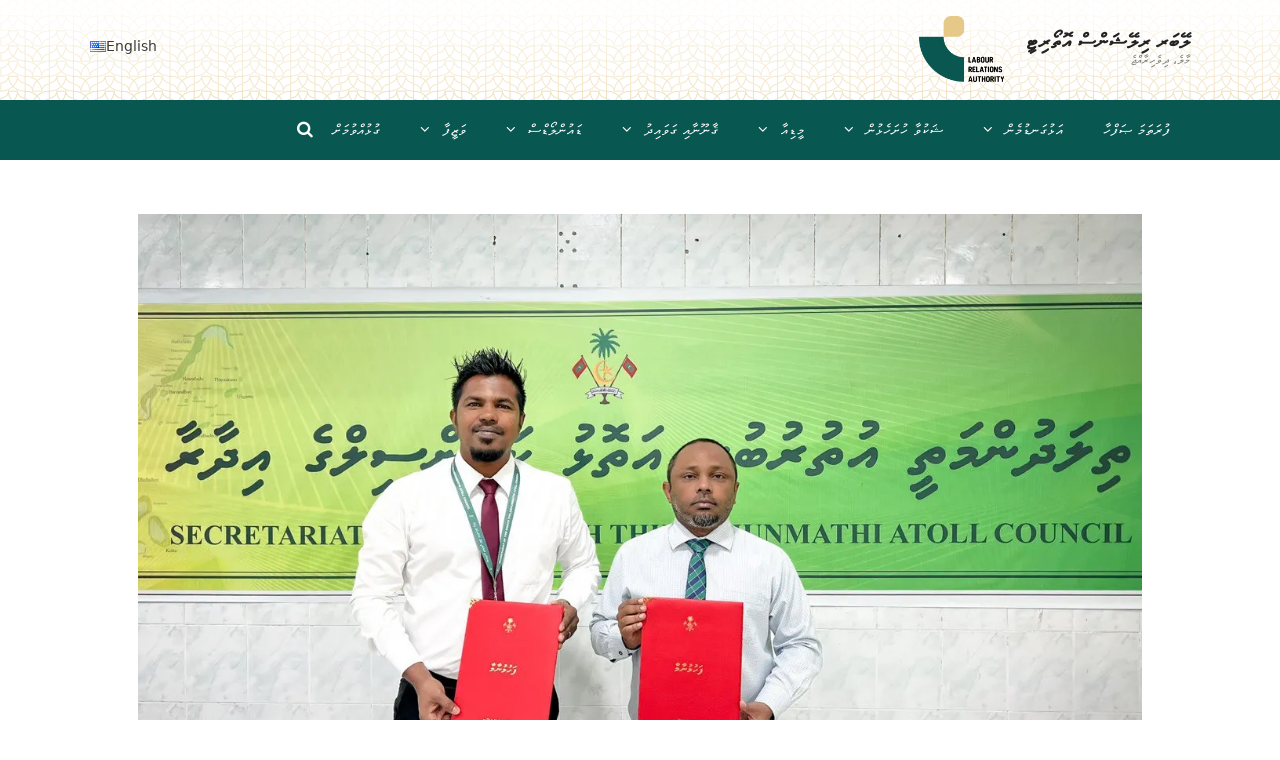

--- FILE ---
content_type: text/html; charset=UTF-8
request_url: https://lra.gov.mv/dv/19012023/
body_size: 48757
content:
<!DOCTYPE html><html dir="rtl" lang="dv"><head><meta charset="UTF-8"><link rel="profile" href="https://gmpg.org/xfn/11"><meta name='robots' content='index, follow, max-image-preview:large, max-snippet:-1, max-video-preview:-1' /><link media="all" href="https://lra.gov.mv/wp-content/cache/autoptimize/css/autoptimize_90dacb83d03bbbff2a77baba35a469ea.css" rel="stylesheet"><link media="screen" href="https://lra.gov.mv/wp-content/cache/autoptimize/css/autoptimize_3db562542a2d824027aaef7ff553eb1c.css" rel="stylesheet"><title>ލޭބަރ ރިލޭޝަންސް އޮތޯރިޓީގެ ޚިދުމަތް ހއ. އަތޮޅުގައި ފެށުމަށް އަތޮޅު ކައުންސިލާއެކު އެމް.އޯ.ޔޫއެއްގައި ސޮއިކޮށްފި - Labour Relations Authority</title><link rel="canonical" href="https://lra.gov.mv/dv/19012023/" /><meta property="og:locale" content="en_US" /><meta property="og:type" content="article" /><meta property="og:title" content="ލޭބަރ ރިލޭޝަންސް އޮތޯރިޓީގެ ޚިދުމަތް ހއ. އަތޮޅުގައި ފެށުމަށް އަތޮޅު ކައުންސިލާއެކު އެމް.އޯ.ޔޫއެއްގައި ސޮއިކޮށްފި - Labour Relations Authority" /><meta property="og:description" content="ލޭބަރ ރިލޭޝަންސް އޮތޯރިޓީއަށް ހުށަހަޅޭ މައްސަލަތައް ގާތުން ބަލައި، އަވަސް ފިޔަވަޅުތައް އެޅޭނެ ނިޒާމެއް ޤާއިމްކުރުމުގެ ގޮތުން، މި އޮތޯރިޓީގެ ވަޒީފާއާބެހޭ އޮފިސަރުން ތިލަދުންމަތީ އުތުރުބުރީގައި ބޭތިއްބުމަށް، އަތޮޅު ކައުންސިލާއެކު މެމޮރަންޑަމް އޮފް އަންޑަސްޓޭންޑިންގ (އެމް.އޯ.ޔޫ) އެއްގައި މިއަދު ސޮއިކޮށްފިއެވެ. މިއަދު ތިލަދުންމަތީ އުތުރުބުރީ އަތޮޅު ކައުންސިލުގައި ބޭއްވުނު ރަސްމިއްޔާތެއްގައި، މި އެމް.އޯ.ޔޫގައި ސޮއިކޮށްފައިވަނީ އަތޮޅު ކައުންސިލުގެ ފަރާތުން، ކައުންސިލްގެ ރައީސް އަލްފާޟިލް މޫސާ ޝަފީޤުއެވެ. އަދި އެލް.އާރް.އޭގެ ފަރާތުން ސޮއިކޮށްފައިވަނީ، އޮތޯރިޓީގެ ޑިރެކްޓަރ އަލްފާޟިލް އަޙްމަދު ... Read more" /><meta property="og:url" content="https://lra.gov.mv/dv/19012023/" /><meta property="og:site_name" content="Labour Relations Authority" /><meta property="article:publisher" content="https://www.facebook.com/LRA.Maldives" /><meta property="article:published_time" content="2023-01-19T08:55:45+00:00" /><meta property="article:modified_time" content="2023-01-26T05:27:02+00:00" /><meta property="og:image" content="https://i0.wp.com/lra.gov.mv/wp-content/uploads/2023/01/LRA00190123.jpg?fit=1280%2C853&ssl=1" /><meta property="og:image:width" content="1280" /><meta property="og:image:height" content="853" /><meta property="og:image:type" content="image/jpeg" /><meta name="author" content="Abdulla Jailam" /><meta name="twitter:card" content="summary_large_image" /><meta name="twitter:creator" content="@Official_LRAmv" /><meta name="twitter:site" content="@Official_LRAmv" /><meta name="twitter:label1" content="Written by" /><meta name="twitter:data1" content="Abdulla Jailam" /><meta name="twitter:label2" content="Est. reading time" /><meta name="twitter:data2" content="1 minute" /> <script type="application/ld+json" class="yoast-schema-graph">{"@context":"https://schema.org","@graph":[{"@type":"Article","@id":"https://lra.gov.mv/dv/19012023/#article","isPartOf":{"@id":"https://lra.gov.mv/dv/19012023/"},"author":{"name":"Abdulla Jailam","@id":"https://lra.gov.mv/dv/#/schema/person/7b79ec77908e78ca696653ffd02d2de0"},"headline":"ލޭބަރ ރިލޭޝަންސް އޮތޯރިޓީގެ ޚިދުމަތް ހއ. އަތޮޅުގައި ފެށުމަށް އަތޮޅު ކައުންސިލާއެކު އެމް.އޯ.ޔޫއެއްގައި ސޮއިކޮށްފި","datePublished":"2023-01-19T08:55:45+00:00","dateModified":"2023-01-26T05:27:02+00:00","mainEntityOfPage":{"@id":"https://lra.gov.mv/dv/19012023/"},"wordCount":0,"publisher":{"@id":"https://lra.gov.mv/dv/#organization"},"image":{"@id":"https://lra.gov.mv/dv/19012023/#primaryimage"},"thumbnailUrl":"https://i0.wp.com/lra.gov.mv/wp-content/uploads/2023/01/LRA00190123.jpg?fit=1280%2C853&ssl=1","articleSection":["ޚަބަރު"],"inLanguage":"dv"},{"@type":"WebPage","@id":"https://lra.gov.mv/dv/19012023/","url":"https://lra.gov.mv/dv/19012023/","name":"ލޭބަރ ރިލޭޝަންސް އޮތޯރިޓީގެ ޚިދުމަތް ހއ. އަތޮޅުގައި ފެށުމަށް އަތޮޅު ކައުންސިލާއެކު އެމް.އޯ.ޔޫއެއްގައި ސޮއިކޮށްފި - Labour Relations Authority","isPartOf":{"@id":"https://lra.gov.mv/dv/#website"},"primaryImageOfPage":{"@id":"https://lra.gov.mv/dv/19012023/#primaryimage"},"image":{"@id":"https://lra.gov.mv/dv/19012023/#primaryimage"},"thumbnailUrl":"https://i0.wp.com/lra.gov.mv/wp-content/uploads/2023/01/LRA00190123.jpg?fit=1280%2C853&ssl=1","datePublished":"2023-01-19T08:55:45+00:00","dateModified":"2023-01-26T05:27:02+00:00","breadcrumb":{"@id":"https://lra.gov.mv/dv/19012023/#breadcrumb"},"inLanguage":"dv","potentialAction":[{"@type":"ReadAction","target":["https://lra.gov.mv/dv/19012023/"]}]},{"@type":"ImageObject","inLanguage":"dv","@id":"https://lra.gov.mv/dv/19012023/#primaryimage","url":"https://i0.wp.com/lra.gov.mv/wp-content/uploads/2023/01/LRA00190123.jpg?fit=1280%2C853&ssl=1","contentUrl":"https://i0.wp.com/lra.gov.mv/wp-content/uploads/2023/01/LRA00190123.jpg?fit=1280%2C853&ssl=1","width":1280,"height":853,"caption":"ލޭބަރ ރިލޭޝަންސް އޮތޯރިޓީގެ ޑިރެކްޓަރ އަލްފާޟިލް މިޒުހަތު ނަޢީމް (ކ) އާއި ތިލަދުންމަތީ އުތުރުބުރީ އަތޮޅު ކައުންސިލްގެ ރައީސް އަލްފާޟިލް މޫސާ ޝަފީޤު (ވ)"},{"@type":"BreadcrumbList","@id":"https://lra.gov.mv/dv/19012023/#breadcrumb","itemListElement":[{"@type":"ListItem","position":1,"name":"Home","item":"https://lra.gov.mv/dv/"},{"@type":"ListItem","position":2,"name":"ލޭބަރ ރިލޭޝަންސް އޮތޯރިޓީގެ ޚިދުމަތް ހއ. އަތޮޅުގައި ފެށުމަށް އަތޮޅު ކައުންސިލާއެކު އެމް.އޯ.ޔޫއެއްގައި ސޮއިކޮށްފި"}]},{"@type":"WebSite","@id":"https://lra.gov.mv/dv/#website","url":"https://lra.gov.mv/dv/","name":"Labour Relations Authority","description":"Male&#039; Maldives","publisher":{"@id":"https://lra.gov.mv/dv/#organization"},"potentialAction":[{"@type":"SearchAction","target":{"@type":"EntryPoint","urlTemplate":"https://lra.gov.mv/dv/?s={search_term_string}"},"query-input":{"@type":"PropertyValueSpecification","valueRequired":true,"valueName":"search_term_string"}}],"inLanguage":"dv"},{"@type":"Organization","@id":"https://lra.gov.mv/dv/#organization","name":"Labour Relations Authority","url":"https://lra.gov.mv/dv/","logo":{"@type":"ImageObject","inLanguage":"dv","@id":"https://lra.gov.mv/dv/#/schema/logo/image/","url":"https://i0.wp.com/lra.gov.mv/wp-content/uploads/2019/07/80px-Emblem_of_Maldives.png?fit=80%2C90&ssl=1","contentUrl":"https://i0.wp.com/lra.gov.mv/wp-content/uploads/2019/07/80px-Emblem_of_Maldives.png?fit=80%2C90&ssl=1","width":80,"height":90,"caption":"Labour Relations Authority"},"image":{"@id":"https://lra.gov.mv/dv/#/schema/logo/image/"},"sameAs":["https://www.facebook.com/LRA.Maldives","https://x.com/Official_LRAmv"]},{"@type":"Person","@id":"https://lra.gov.mv/dv/#/schema/person/7b79ec77908e78ca696653ffd02d2de0","name":"Abdulla Jailam","url":"https://lra.gov.mv/dv/author/jailam/"}]}</script> <link rel='dns-prefetch' href='//stats.wp.com' /><link rel='preconnect' href='//i0.wp.com' /><link rel='preconnect' href='//c0.wp.com' /><link rel="alternate" type="application/rss+xml" title="Labour Relations Authority &raquo; Feed" href="https://lra.gov.mv/dv/feed/" /><link rel="alternate" type="application/rss+xml" title="Labour Relations Authority &raquo; Comments Feed" href="https://lra.gov.mv/dv/comments/feed/" /> <!--[if lt IE 9]><link rel='stylesheet' id='vc_lte_ie9-css' href='https://lra.gov.mv/wp-content/plugins/js_composer/assets/css/vc_lte_ie9.min.css' type='text/css' media='screen' /> <![endif]--> <script type="text/javascript" src="https://lra.gov.mv/wp-includes/js/jquery/jquery.min.js" id="jquery-core-js"></script> <script type="text/javascript" id="foobox-free-min-js-before">/* Run FooBox FREE (v2.7.35) */
var FOOBOX = window.FOOBOX = {
ready: true,
disableOthers: false,
o: {wordpress: { enabled: true }, countMessage:'image %index of %total', captions: { dataTitle: ["captionTitle","title"], dataDesc: ["captionDesc","description"] }, rel: '', excludes:'.fbx-link,.nofoobox,.nolightbox,a[href*="pinterest.com/pin/create/button/"]', affiliate : { enabled: false }},
selectors: [
".foogallery-container.foogallery-lightbox-foobox", ".foogallery-container.foogallery-lightbox-foobox-free", ".gallery", ".wp-block-gallery", ".wp-caption", ".wp-block-image", "a:has(img[class*=wp-image-])", ".foobox"
],
pre: function( $ ){
// Custom JavaScript (Pre)
},
post: function( $ ){
// Custom JavaScript (Post)
// Custom Captions Code
},
custom: function( $ ){
// Custom Extra JS
}
};</script> <link rel="https://api.w.org/" href="https://lra.gov.mv/wp-json/" /><link rel="alternate" title="JSON" type="application/json" href="https://lra.gov.mv/wp-json/wp/v2/posts/5256" /><link rel="EditURI" type="application/rsd+xml" title="RSD" href="https://lra.gov.mv/xmlrpc.php?rsd" /><meta name="generator" content="WordPress 6.8.3" /><link rel='shortlink' href='https://lra.gov.mv/?p=5256' /><link rel="alternate" title="oEmbed (JSON)" type="application/json+oembed" href="https://lra.gov.mv/wp-json/oembed/1.0/embed?url=https%3A%2F%2Flra.gov.mv%2Fdv%2F19012023%2F" /><link rel="alternate" title="oEmbed (XML)" type="text/xml+oembed" href="https://lra.gov.mv/wp-json/oembed/1.0/embed?url=https%3A%2F%2Flra.gov.mv%2Fdv%2F19012023%2F&#038;format=xml" /><meta name="follow.[base64]" content="Nzm4nPmGu5v7v9TX4BSs"/> <script type="text/javascript">var jQueryMigrateHelperHasSentDowngrade = false;
window.onerror = function( msg, url, line, col, error ) {
// Break out early, do not processing if a downgrade reqeust was already sent.
if ( jQueryMigrateHelperHasSentDowngrade ) {
return true;
}
var xhr = new XMLHttpRequest();
var nonce = '8f66b5f632';
var jQueryFunctions = [
'andSelf',
'browser',
'live',
'boxModel',
'support.boxModel',
'size',
'swap',
'clean',
'sub',
];
var match_pattern = /\)\.(.+?) is not a function/;
var erroredFunction = msg.match( match_pattern );
// If there was no matching functions, do not try to downgrade.
if ( null === erroredFunction || typeof erroredFunction !== 'object' || typeof erroredFunction[1] === "undefined" || -1 === jQueryFunctions.indexOf( erroredFunction[1] ) ) {
return true;
}
// Set that we've now attempted a downgrade request.
jQueryMigrateHelperHasSentDowngrade = true;
xhr.open( 'POST', 'https://lra.gov.mv/wp-admin/admin-ajax.php' );
xhr.setRequestHeader( 'Content-Type', 'application/x-www-form-urlencoded' );
xhr.onload = function () {
var response,
reload = false;
if ( 200 === xhr.status ) {
try {
response = JSON.parse( xhr.response );
reload = response.data.reload;
} catch ( e ) {
reload = false;
}
}
// Automatically reload the page if a deprecation caused an automatic downgrade, ensure visitors get the best possible experience.
if ( reload ) {
location.reload();
}
};
xhr.send( encodeURI( 'action=jquery-migrate-downgrade-version&_wpnonce=' + nonce ) );
// Suppress error alerts in older browsers
return true;
}</script> <script>document.documentElement.className = document.documentElement.className.replace('no-js', 'js');</script> <link rel="apple-touch-icon" sizes="180x180" href="/apple-touch-icon.png"><link rel="icon" type="image/png" sizes="32x32" href="/favicon-32x32.png"><link rel="icon" type="image/png" sizes="16x16" href="/favicon-16x16.png"><link rel="manifest" href="/site.webmanifest"><link rel="mask-icon" href="/safari-pinned-tab.svg" color="#d4bc72"><meta name="msapplication-TileColor" content="#ffffff"><meta name="theme-color" content="#ffffff"><meta name="viewport" content="width=device-width, initial-scale=1"><meta name="generator" content="Powered by WPBakery Page Builder - drag and drop page builder for WordPress."/> <noscript><style>.wpb_animate_when_almost_visible { opacity: 1; }</style></noscript></head><body class="rtl wp-singular post-template-default single single-post postid-5256 single-format-standard wp-custom-logo wp-embed-responsive wp-theme-generatepress wp-child-theme-generatepress-child post-image-above-header post-image-aligned-center sticky-menu-fade sfsi_actvite_theme_flat v2 left-sidebar nav-below-header fluid-header separate-containers active-footer-widgets-5 nav-aligned-right header-aligned-right dropdown-hover featured-image-active wpb-js-composer js-comp-ver-6.0.5 vc_responsive" itemtype="https://schema.org/Blog" itemscope> <a class="screen-reader-text skip-link" href="#content" title="Skip to content">Skip to content</a><div class="top-bar top-bar-align-right"><div class="inside-top-bar grid-container grid-parent"><aside id="text-7" class="widget inner-padding widget_text"><div class="textwidget"><div class="social-links" style="display: flex;"><div class="vc_icon_element vc_icon_element-outer vc_icon_element-align-left"><div class="vc_icon_element-inner vc_icon_element-size-xs"> <a
class="vc_icon_element-link"
href="https://www.facebook.com/@LRA.Maldives"
title=""
target="_blank"
><br /> <span class="vc_icon_element-icon fa fa-facebook"></span><br /> </a></div></p></div><div class="vc_icon_element vc_icon_element-outer vc_icon_element-align-left"><div class="vc_icon_element-inner vc_icon_element-size-xs"> <a
class="vc_icon_element-link"
href="https://x.com/official_lramv?lang=en"
title=""
target="_blank"
><br /> <span class="vc_icon_element-icon fa fa-twitter"></span><br /> </a></div></p></div><div class="vc_icon_element vc_icon_element-outer vc_icon_element-align-left"><div class="vc_icon_element-inner vc_icon_element-size-xs"> <a
class="vc_icon_element-link"
href="https://www.instagram.com/lra.mv/"
title=""
target="_blank"
><br /> <span class="vc_icon_element-icon fa fa-instagram"></span><br /> </a></div></p></div></p></div></div></aside><aside id="polylang-2" class="widget inner-padding widget_polylang"><ul><li class="lang-item lang-item-3 lang-item-en no-translation lang-item-first"><a lang="en-US" hreflang="en-US" href="https://lra.gov.mv/">English</a></li></ul></aside></div></div><header id="masthead" class="site-header" itemtype="https://schema.org/WPHeader" itemscope><div class="inside-header grid-container grid-parent"><div class="header-widget"><aside id="polylang-4" class="widget inner-padding widget_polylang"><ul><li class="lang-item lang-item-3 lang-item-en no-translation lang-item-first"><a lang="en-US" hreflang="en-US" href="https://lra.gov.mv/"><img src="[data-uri]" alt="" width="16" height="11" style="width: 16px; height: 11px;" /><span style="margin-right:0.3em;">English</span></a></li></ul></aside></div><div class="site-branding-container" language="dv"><div class="site-logo"> <a href="https://lra.gov.mv/dv/" title="Labour Relations Authority" rel="home"> <img  class="header-image lazyload" alt="Labour Relations Authority" data-src="https://i0.wp.com/lra.gov.mv/wp-content/uploads/2019/07/80px-Emblem_of_Maldives.png?fit=80%2C90&#038;ssl=1" title="Labour Relations Authority" src="[data-uri]" /> </a></div><div class="site-branding"><p class="main-title"  itemprop="headline"> <a href="https://lra.gov.mv/dv/" rel="home"> ލޭބަރ ރިލޭޝަންސް އޮތޯރިޓީ </a></p><p class="site-description" itemprop="description"> މާލެ، ދިވެހިރާއްޖެ</p></div></div></div></header><nav id="site-navigation" class="main-navigation" itemtype="https://schema.org/SiteNavigationElement" itemscope><div class="inside-navigation grid-container grid-parent"> <button class="menu-toggle" aria-controls="primary-menu" aria-expanded="false"> <span class="mobile-menu"></span> </button><div id="primary-menu" class="main-nav"><ul id="menu-dhivehi-menu" class=" menu sf-menu"><li id="menu-item-306" class="menu-item menu-item-type-post_type menu-item-object-page menu-item-home menu-item-306"><a href="https://lra.gov.mv/dv/">ފުރަތަމަ ޞަފްހާ</a></li><li id="menu-item-472" class="menu-item menu-item-type-custom menu-item-object-custom menu-item-has-children menu-item-472"><a href="#">އަޅުގަނޑުމެން<span role="presentation" class="dropdown-menu-toggle"></span></a><ul class="sub-menu"><li id="menu-item-230" class="menu-item menu-item-type-post_type menu-item-object-page menu-item-230"><a href="https://lra.gov.mv/dv/about-us/">ލޭބަރ ރިލޭޝަންސް އޮތޯރިޓީ</a></li><li id="menu-item-8215" class="menu-item menu-item-type-post_type menu-item-object-page menu-item-8215"><a href="https://lra.gov.mv/dv/vision-mission-mandate-dv/">އަމާޒާއި ތަޞައްވުރު އަދި މަސައްކަތް</a></li><li id="menu-item-8187" class="menu-item menu-item-type-post_type menu-item-object-page menu-item-8187"><a href="https://lra.gov.mv/dv/timeline_dv/">އުސްއަލި</a></li><li id="menu-item-8217" class="menu-item menu-item-type-post_type menu-item-object-page menu-item-8217"><a href="https://lra.gov.mv/dv/structure/">އިދާރީ އޮނިގަނޑު</a></li><li id="menu-item-8236" class="menu-item menu-item-type-post_type menu-item-object-page menu-item-8236"><a href="https://lra.gov.mv/dv/departments-2/">ޑިޕާޓުމަންޓުތައް</a></li><li id="menu-item-8263" class="menu-item menu-item-type-post_type menu-item-object-page menu-item-8263"><a href="https://lra.gov.mv/dv/management/">އިސްވެރިން</a></li><li id="menu-item-8216" class="menu-item menu-item-type-post_type menu-item-object-page menu-item-8216"><a href="https://lra.gov.mv/dv/%de%86%de%ae%de%89%de%a8%de%93%de%a9%de%8c%de%a6%de%87%de%b0/">ކޮމިޓީތައް</a></li><li id="menu-item-2972" class="ppr-new-window menu-item menu-item-type-post_type menu-item-object-page menu-item-2972"><a target="_blank" href="https://lra.gov.mv/dv/salary/">މުސާރައާއި ޢިނާޔަތްތައް</a></li><li id="menu-item-8439" class="menu-item menu-item-type-post_type menu-item-object-page menu-item-8439"><a href="https://lra.gov.mv/dv/sap-dv/">އިސްތިރާޖީ ޢަމަލީ ތަދުބީރު</a></li><li id="menu-item-8430" class="menu-item menu-item-type-post_type menu-item-object-page menu-item-8430"><a href="https://lra.gov.mv/dv/service-charter-dv/">ސަރވިސް ޗާޓަރ</a></li><li id="menu-item-8423" class="menu-item menu-item-type-post_type menu-item-object-page menu-item-8423"><a href="https://lra.gov.mv/dv/annual-report-dv/">އަހަރީ ރިޕޯޓު</a></li><li id="menu-item-4522" class="menu-item menu-item-type-post_type menu-item-object-page menu-item-4522"><a href="https://lra.gov.mv/dv/rti/">މަޢުލޫމާތު ހޯދައި ލިބިގަތުން</a></li></ul></li><li id="menu-item-526" class="menu-item menu-item-type-custom menu-item-object-custom menu-item-has-children menu-item-526"><a href="#">ޝަކުވާ ހުށަހެޅުން<span role="presentation" class="dropdown-menu-toggle"></span></a><ul class="sub-menu"><li id="menu-item-527" class="menu-item menu-item-type-post_type menu-item-object-page menu-item-527"><a href="https://lra.gov.mv/dv/complaint-form/">މައްސަލައެއް ހުށަހެޅުމަށް</a></li><li id="menu-item-8218" class="menu-item menu-item-type-post_type menu-item-object-page menu-item-8218"><a href="https://lra.gov.mv/dv/legal_opinion_dv/">ޤާނޫނީ ލަފާ ހޯދުމަށް</a></li><li id="menu-item-558" class="menu-item menu-item-type-post_type menu-item-object-page menu-item-558"><a href="https://lra.gov.mv/dv/wistle-blow/">ކަށިގަނޑު ފުމެލުން</a></li></ul></li><li id="menu-item-816" class="menu-item menu-item-type-custom menu-item-object-custom menu-item-has-children menu-item-816"><a href="#">މީޑިއާ<span role="presentation" class="dropdown-menu-toggle"></span></a><ul class="sub-menu"><li id="menu-item-564" class="menu-item menu-item-type-post_type menu-item-object-page menu-item-564"><a href="https://lra.gov.mv/dv/publications/">އާންމު އިޢުލާން</a></li><li id="menu-item-1445" class="menu-item menu-item-type-post_type menu-item-object-page menu-item-1445"><a href="https://lra.gov.mv/dv/circular/">ސަރކިއުލަރ</a></li><li id="menu-item-1149" class="menu-item menu-item-type-post_type menu-item-object-page menu-item-1149"><a href="https://lra.gov.mv/dv/news/">ޚަބަރު</a></li><li id="menu-item-710" class="menu-item menu-item-type-post_type menu-item-object-page menu-item-710"><a href="https://lra.gov.mv/dv/faqs/">ސުވާލާއި ޖަވާބު</a></li><li id="menu-item-781" class="menu-item menu-item-type-post_type menu-item-object-page menu-item-781"><a href="https://lra.gov.mv/dv/photo-gallery/">ފޮޓޯ ގެލެރީ</a></li><li id="menu-item-8746" class="menu-item menu-item-type-post_type menu-item-object-page menu-item-8746"><a href="https://lra.gov.mv/dv/video-gallery-dv/">ވީޑިއޯ ގެލަރީ</a></li></ul></li><li id="menu-item-1435" class="menu-item menu-item-type-custom menu-item-object-custom menu-item-has-children menu-item-1435"><a href="#">ޤާނޫނާއި ގަވައިދު<span role="presentation" class="dropdown-menu-toggle"></span></a><ul class="sub-menu"><li id="menu-item-233" class="menu-item menu-item-type-post_type menu-item-object-page menu-item-233"><a href="https://lra.gov.mv/dv/law/">ޤާނޫނު</a></li><li id="menu-item-1436" class="menu-item menu-item-type-post_type menu-item-object-page menu-item-1436"><a href="https://lra.gov.mv/dv/regulation/">ގަވައިދު</a></li></ul></li><li id="menu-item-3201" class="menu-item menu-item-type-custom menu-item-object-custom menu-item-has-children menu-item-3201"><a href="#">ޑައުންލޯޑްސް<span role="presentation" class="dropdown-menu-toggle"></span></a><ul class="sub-menu"><li id="menu-item-234" class="menu-item menu-item-type-post_type menu-item-object-page menu-item-234"><a href="https://lra.gov.mv/dv/download/">ފޯމު</a></li><li id="menu-item-567" class="menu-item menu-item-type-post_type menu-item-object-page menu-item-567"><a href="https://lra.gov.mv/dv/resource/">ފަންނީ ވަޞީލަތް</a></li></ul></li><li id="menu-item-8186" class="menu-item menu-item-type-custom menu-item-object-custom menu-item-has-children menu-item-8186"><a href="#">ވަޒީފާ<span role="presentation" class="dropdown-menu-toggle"></span></a><ul class="sub-menu"><li id="menu-item-5386" class="menu-item menu-item-type-post_type menu-item-object-page menu-item-5386"><a href="https://lra.gov.mv/dv/jobs/">ވަޒީފާގެ ފުރުޞަތު</a></li><li id="menu-item-2559" class="menu-item menu-item-type-post_type menu-item-object-page menu-item-2559"><a href="https://lra.gov.mv/dv/marksheetdv/">މަރކްސް ޝީޓް</a></li></ul></li><li id="menu-item-235" class="menu-item menu-item-type-post_type menu-item-object-page menu-item-235"><a href="https://lra.gov.mv/dv/contact/">ގުޅުއްވުމަށް</a></li><li class="search-menu-btn"><span id="nav-search-btn" class="vc_icon_element-icon fa fa-search"></span><div id="nav-search" style="display:none;"><form  action="https://lra.gov.mv/dv/"><input id="nav-search" type="search" class="search-field thaanaKeyboardInput" placeholder="ހޯއްދަވަން ބޭނުންފުޅުވާ އެއްޗެއް ލިޔުއްވާ" value="" name="s" title="Search"><button type="submit"><span class="vc_icon_element-icon fa fa-search "></button></form></div></li></ul></div></div></nav><div id="page" class="hfeed site grid-container container grid-parent"><div id="content" class="site-content"><div id="primary" class="content-area grid-parent mobile-grid-100 push-30 grid-70 tablet-push-30 tablet-grid-70"><main id="main" class="site-main"><article id="post-5256" class="post-5256 post type-post status-publish format-standard has-post-thumbnail hentry category-news-dv" itemtype="https://schema.org/CreativeWork" itemscope><div class="inside-article"><div class="featured-image  page-header-image-single "> <img width="1280" height="853" src="https://i0.wp.com/lra.gov.mv/wp-content/uploads/2023/01/LRA00190123.jpg?fit=1280%2C853&amp;ssl=1" class="attachment-full size-full" alt="ލޭބަރ ރިލޭޝަންސް އޮތޯރިޓީގެ ޑިރެކްޓަރ އަލްފާޟިލް މިޒުހަތު ނަޢީމް (ކ) އާއި ތިލަދުންމަތީ އުތުރުބުރީ އަތޮޅު ކައުންސިލްގެ ރައީސް އަލްފާޟިލް މޫސާ ޝަފީޤު (ވ)" itemprop="image" decoding="async" fetchpriority="high" srcset="https://i0.wp.com/lra.gov.mv/wp-content/uploads/2023/01/LRA00190123.jpg?w=1280&amp;ssl=1 1280w, https://i0.wp.com/lra.gov.mv/wp-content/uploads/2023/01/LRA00190123.jpg?resize=300%2C200&amp;ssl=1 300w, https://i0.wp.com/lra.gov.mv/wp-content/uploads/2023/01/LRA00190123.jpg?resize=1024%2C682&amp;ssl=1 1024w, https://i0.wp.com/lra.gov.mv/wp-content/uploads/2023/01/LRA00190123.jpg?resize=768%2C512&amp;ssl=1 768w" sizes="(max-width: 1280px) 100vw, 1280px" /></div><header class="entry-header"><h1 class="entry-title" itemprop="headline">ލޭބަރ ރިލޭޝަންސް އޮތޯރިޓީގެ ޚިދުމަތް ހއ. އަތޮޅުގައި ފެށުމަށް އަތޮޅު ކައުންސިލާއެކު އެމް.އޯ.ޔޫއެއްގައި ސޮއިކޮށްފި</h1><div class="entry-meta"> <span class="posted-on"><a href="https://lra.gov.mv/dv/19012023/" title="1:55 pm" rel="bookmark"><time class="updated" datetime="2023-01-26T10:27:02+05:00" itemprop="dateModified">January 26, 2023</time><time class="entry-date published" datetime="2023-01-19T13:55:45+05:00" itemprop="datePublished">January 19, 2023</time></a></span></div></header><div class="entry-content" itemprop="text"><p>ލޭބަރ ރިލޭޝަންސް އޮތޯރިޓީއަށް ހުށަހަޅޭ މައްސަލަތައް ގާތުން ބަލައި، އަވަސް ފިޔަވަޅުތައް އެޅޭނެ ނިޒާމެއް ޤާއިމްކުރުމުގެ ގޮތުން، މި އޮތޯރިޓީގެ ވަޒީފާއާބެހޭ އޮފިސަރުން ތިލަދުންމަތީ އުތުރުބުރީގައި ބޭތިއްބުމަށް، އަތޮޅު ކައުންސިލާއެކު މެމޮރަންޑަމް އޮފް އަންޑަސްޓޭންޑިންގ (އެމް.އޯ.ޔޫ) އެއްގައި މިއަދު ސޮއިކޮށްފިއެވެ. މިއަދު ތިލަދުންމަތީ އުތުރުބުރީ އަތޮޅު ކައުންސިލުގައި ބޭއްވުނު ރަސްމިއްޔާތެއްގައި، މި އެމް.އޯ.ޔޫގައި ސޮއިކޮށްފައިވަނީ އަތޮޅު ކައުންސިލުގެ ފަރާތުން، ކައުންސިލްގެ ރައީސް އަލްފާޟިލް މޫސާ ޝަފީޤުއެވެ. އަދި އެލް.އާރް.އޭގެ ފަރާތުން ސޮއިކޮށްފައިވަނީ، އޮތޯރިޓީގެ ޑިރެކްޓަރ އަލްފާޟިލް އަޙްމަދު މިޒުހަތު ނަޢީމެވެ.</p><p>މިއަދު ސޮއިކުރެވުނު އެއްބަސްވުމުގެ ދަށުން ބައިތިއްބާ އޮތޯރިޓީގެ މުވައްޒަފުން، އަތޮޅު ކައުންސިލްގެ އިދާރާގައި ތިބެގެން، މުޅި އަތޮޅުގެ ވަޒީފާއާގުޅޭ މައްސަލަތައް ބަލައި، މަސައްކަތްތައް ކުރާނެއެވެ. މިއީ މިފަދައިން ލޭބަރ ރިލޭޝަންސް އޮތޯރިޓީގެ ޑެސްކެއް ގާއިމްކުރުމަށް އަތޮޅު ކައުންސިލާއެކު އެމް.އޯ.ޔޫ އެއްގައި ސޮއިކުރެވުނު ފަސްވަނަ އަތޮޅެވެ.</p><p>އޮތޯރިޓީގެ މަސައްކަތް ލާމަރުކަޒު ކުރުމަށްޓަކައި ކުރާ މަސައްކަތުގެ ތެރެއިން، މިހާރު ރ. އަތޮޅާއި، ބ. އަތޮޅާއި، ށ. އަތޮޅު، އަދި ނ. އަތޮޅު އަތޮޅުގައި ޑެސްކު ޤާއިމްކޮށް މަސައްކަތްކުރަންވަނީ ފަށާފައެވެ.</p><div class='sfsi_Sicons sfsi_Sicons_position_left' style='float: left; vertical-align: middle; text-align:left'><div style='margin:0px 8px 0px 0px; line-height: 24px'><span></span></div><div class='sfsi_socialwpr'><div class='sf_fb_share sf_icon' style='text-align:left;vertical-align: middle;'><a  target='_blank' href='https://www.facebook.com/sharer/sharer.php?u=https://lra.gov.mv/dv/19012023/' style='display:inline-block;'><img class='sfsi_wicon lazyload'  data-pin-nopin='true' alt='fb-share-icon' title='Facebook Share' data-src='https://lra.gov.mv/wp-content/plugins/ultimate-social-media-icons/images/share_icons/fb_icons/en_US.svg' src='[data-uri]' /></a></div><div class='sf_twiter sf_icon' style='display: inline-block;vertical-align: middle;width: auto;margin-left: 7px;'> <a target='_blank' href='https://x.com/intent/post?text=%DE%8D%DE%AD%DE%84%DE%A6%DE%83+%DE%83%DE%A8%DE%8D%DE%AD%DE%9D%DE%A6%DE%82%DE%B0%DE%90%DE%B0+%DE%87%DE%AE%DE%8C%DE%AF%DE%83%DE%A8%DE%93%DE%A9%DE%8E%DE%AC+%DE%9A%DE%A8%DE%8B%DE%AA%DE%89%DE%A6%DE%8C%DE%B0+%DE%80%DE%87.+%DE%87%DE%A6%DE%8C%DE%AE%DE%85%DE%AA%DE%8E%DE%A6%DE%87%DE%A8+%DE%8A%DE%AC%DE%81%DE%AA%DE%89%DE%A6%DE%81%DE%B0+%DE%87%DE%A6%DE%8C%DE%AE%DE%85%DE%AA+%DE%86%DE%A6%DE%87%DE%AA%DE%82%DE%B0%DE%90%DE%A8%DE%8D%DE%A7%DE%87%DE%AC%DE%86%DE%AA+%DE%87%DE%AC%DE%89%DE%B0.%DE%87%DE%AF.%DE%94%DE%AB%DE%87%DE%AC%DE%87%DE%B0%DE%8E%DE%A6%DE%87%DE%A8+%DE%90%DE%AE%DE%87%DE%A8%DE%86%DE%AE%DE%81%DE%B0%DE%8A%DE%A8+https%3A%2F%2Flra.gov.mv%2Fdv%2F19012023%2F'style='display:inline-block' > <img data-pin-nopin= true class='sfsi_wicon lazyload' data-src='https://lra.gov.mv/wp-content/plugins/ultimate-social-media-icons/images/share_icons/Twitter_Tweet/en_US_Tweet.svg' alt='Tweet' title='Tweet'  src='[data-uri]'> </a></div></div></div></div><div class="entry-meta post-navigation next-prev"><div class="nav-previous"> <a href="https://lra.gov.mv/dv/22082022-2/" rel="prev">ތ. އަތޮޅާއި ލ. އަތޮޅުގެ އިންސްޕެކްޝަންތަކެއް ލޭބަރ ރިލޭޝަންސް އޮތޯރިޓީން ކުރިއަށް ގެންގޮސްފި</a></div><div class="nav-next"> <a href="https://lra.gov.mv/dv/20052023-2/" rel="next">ލޭބަރ ރިލޭޝަންސް އޮތޯރިޓީން އދ. އަތޮޅުގައި އިންސްޕެކްޝަންތަކެއް ކުރިއަށް ގެންގޮސްފި</a></div></div></div></article></main></div><div id="left-sidebar" class="widget-area grid-30 tablet-grid-30 mobile-grid-100 grid-parent sidebar pull-70 tablet-pull-70" itemtype="https://schema.org/WPSideBar" itemscope><div class="inside-left-sidebar"><aside id="category-posts-3" class="widget inner-padding cat-post-widget"><h2 class="widget-title">ފަހުގެ ޚަބަރު</h2><ul id="category-posts-3-internal" class="category-posts-internal"><li class='cat-post-item'><div><a class="cat-post-title" href="https://lra.gov.mv/dv/%de%89%de%a7%de%8d%de%ac%de%87%de%a6%de%8c%de%ae%de%85%de%aa-%de%8b%de%a8%de%87%de%b0%de%8a%de%aa%de%81%de%a8-%de%87%de%a6%de%8b%de%a8-%de%87%de%ac-%de%87%de%a6%de%8c%de%ae%de%85%de%aa%de%8e%de%a6/" rel="bookmark">މާލެއަތޮޅު ދިއްފުށި އަދި އެ އަތޮޅުގައިވާ ރިސޯޓުތައް އިންސްޕެކްޓްކުރުމަށް ލޭބަރ ރިލޭޝަންސް އޮތޯރިޓީން ދަތުރެއް ކޮށްފި.</a></div><div> <span class="cat-post-date post-date">October 20, 2025</span></div></li><li class='cat-post-item'><div><a class="cat-post-title" href="https://lra.gov.mv/dv/%de%8d%de%ad%de%84%de%a6%de%83-%de%83%de%a8%de%8d%de%ad%de%9d%de%a6%de%82%de%b0%de%90%de%b0-%de%87%de%ae%de%8c%de%af%de%83%de%a8%de%93%de%a9%de%82%de%b0%d8%8c-%de%87%de%a6%de%83%de%a8%de%87%de%a6/" rel="bookmark">ލޭބަރ ރިލޭޝަންސް އޮތޯރިޓީން، އަރިއަތޮޅު އުތުރުބުރީ ބޮޑުފުޅަދޫއަށް އިންސްޕެކްޝަން އަދި އެވެއަރނެސްއާގުޅޭ ދަތުރެއް ކޮށްފި.</a></div><div> <span class="cat-post-date post-date">September 30, 2025</span></div></li><li class='cat-post-item'><div><a class="cat-post-title" href="https://lra.gov.mv/dv/%de%89%de%aa%de%8d%de%a6%de%86%de%a6%de%87%de%a6%de%8c%de%ae%de%85%de%aa%de%8e%de%ac-%de%84%de%a6%de%87%de%ac%de%87%de%b0-%de%83%de%a6%de%81%de%b0%de%8c%de%a6%de%87%de%b0-%de%87%de%a8%de%82%de%b0/" rel="bookmark">މުލަކައަތޮޅުގެ ބައެއް ރަށްތައް އިންސްޕެކްޓް ކުރުމަށް މިއޮތޯރިޓީގެ ޓީމެއް އެ އަތޮޅަށް ދަތުރެއްކޮށްފި.</a></div><div> <span class="cat-post-date post-date">August 6, 2025</span></div></li><li class='cat-post-item'><div><a class="cat-post-title" href="https://lra.gov.mv/dv/%de%87%de%a6%de%83%de%a8%de%87%de%a6%de%8c%de%ae%de%85%de%aa-%de%8b%de%ac%de%86%de%aa%de%82%de%aa%de%84%de%aa%de%83%de%a9%de%8e%de%ac-%de%83%de%a8%de%90%de%af%de%93%de%aa%de%8c%de%a6%de%86%de%a7%de%87/" rel="bookmark">އަރިއަތޮޅު ދެކުނުބުރީގެ ރިސޯޓުތަކާއި، ބައެއް ރަށްތައް އިންސްޕެކްޓް ކުރުމަށް ލޭބަރ ރިލޭޝަންސް އޮތޯރިޓީގެ ޓީމެއް އެ އަތޮޅަށް ދަތުރެއްކޮށްފި</a></div><div> <span class="cat-post-date post-date">May 27, 2025</span></div></li></ul></aside></div></div></div></div><div id="footer-widgets" class="site footer-widgets footer-menu"><div class="footer-widgets-container grid-container container"><div class="vc_row wpb_row vc_row-fluid "><div class="wpb_column vc_column_container vc_col-sm-6 vc_col-lg-5 vc_col-md-5 vc_col-xs-12  footer-site-title"><div class="vc_column-inner"><div class="site-branding-container" language="dv"><div class="site-logo"> <a href="https://lra.gov.mv/dv/" title="Labour Relations Authority" rel="home"> <img  class="header-image lazyload" alt="Labour Relations Authority" data-src="https://i0.wp.com/lra.gov.mv/wp-content/uploads/2019/07/80px-Emblem_of_Maldives.png?fit=80%2C90&#038;ssl=1" title="Labour Relations Authority" src="[data-uri]" /> </a></div><div class="site-branding"><p class="main-title"  itemprop="headline"> <a href="https://lra.gov.mv/dv/" rel="home"> ލޭބަރ ރިލޭޝަންސް އޮތޯރިޓީ </a></p><p class="site-description" itemprop="description"> މާލެ، ދިވެހިރާއްޖެ</p></div></div></div></div><div class="wpb_column vc_column_container vc_col-sm-4 footer-first-menu"><div class="vc_column-inner"><div class="footer-menu-header"><p> މުހިންމު ލިންކްތައް</p></div><div class="menu-%de%89%de%aa%de%80%de%a8%de%82%de%b0%de%89%de%aa-%de%8d%de%a8%de%82%de%b0%de%86%de%b0%de%8c%de%a6%de%87%de%b0-container"><ul id="menu-%de%89%de%aa%de%80%de%a8%de%82%de%b0%de%89%de%aa-%de%8d%de%a8%de%82%de%b0%de%86%de%b0%de%8c%de%a6%de%87%de%b0" class="menu"><li id="menu-item-588" class="menu-item menu-item-type-post_type menu-item-object-page menu-item-588"><a href="https://lra.gov.mv/dv/wistle-blow/">ކަށިގަނޑު ފުމެލުން</a></li><li id="menu-item-2040" class="menu-item menu-item-type-post_type menu-item-object-page menu-item-2040"><a href="https://lra.gov.mv/dv/complaint-form/">މައްސަލައެއް ހުށަހެޅުމަށް</a></li></ul></div></div></div><div class="wpb_column vc_column_container vc_col-sm-4 footer-second-menu"><div class="vc_column-inner"><div class="footer-menu-header"><p> ގުޅުންހުރި ވެބްސައިޓުތައް</p></div><div class="menu-%de%8e%de%aa%de%85%de%aa%de%82%de%b0%de%80%de%aa%de%83%de%a8-%de%88%de%ac%de%84%de%b0%de%90%de%a6%de%87%de%a8%de%93%de%aa%de%8c%de%a6%de%87%de%b0-container"><ul id="menu-%de%8e%de%aa%de%85%de%aa%de%82%de%b0%de%80%de%aa%de%83%de%a8-%de%88%de%ac%de%84%de%b0%de%90%de%a6%de%87%de%a8%de%93%de%aa%de%8c%de%a6%de%87%de%b0" class="menu"><li id="menu-item-586" class="menu-item menu-item-type-custom menu-item-object-custom menu-item-586"><a href="https://mohst.gov.mv">ދާޚިލީ ސަލާމަތާއި ފަންނިއްޔާތާ ބެހޭ ވުޒާރާ</a></li><li id="menu-item-587" class="menu-item menu-item-type-custom menu-item-object-custom menu-item-587"><a href="http://www.employmenttribunal.gov.mv/dhi/home.php">ވަޒީފާއާބެހޭ ޓްރައިބިއުނަލް</a></li></ul></div></div></div></div></div></div> <script></script> <div  class="site-footer  grid-parent" ><footer class="site-info" itemtype="https://schema.org/WPFooter" itemscope><div class="inside-site-info "><div class="footer-bar"><aside id="block-8" class="widget inner-padding widget_block"><div class="social-links" style="display: none;"><div class="vc_icon_element vc_icon_element-outer vc_icon_element-align-left"><div class="vc_icon_element-inner vc_icon_element-size-xs"> <a class="vc_icon_element-link" href="https://www.facebook.com/@LRA.Maldives" title="" target="_blank"><br> <span class="vc_icon_element-icon fa fa-facebook"></span><br> </a></div><p></p></div><div class="vc_icon_element vc_icon_element-outer vc_icon_element-align-left"><div class="vc_icon_element-inner vc_icon_element-size-xs"> <a class="vc_icon_element-link" href="https://x.com/official_lramv?lang=en" title="" target="_blank"><br> <span class="vc_icon_element-icon fa fa-twitter"></span><br> </a></div><p></p></div><div class="vc_icon_element vc_icon_element-outer vc_icon_element-align-left"><div class="vc_icon_element-inner vc_icon_element-size-xs"> <a class="vc_icon_element-link" href="https://www.instagram.com/lra.mv/" title="" target="_blank"><br> <span class="vc_icon_element-icon fa fa-instagram"></span><br> </a></div><p></p></div><div class="vc_icon_element vc_icon_element-outer vc_icon_element-align-left"><div class="vc_icon_element-inner vc_icon_element-size-xs"> <a class="vc_icon_element-link" href="https://www.youtube.com/@LabourRelationsAuthority" title="" target="_blank"><br> <span class="vc_icon_element-icon fa fa-youtube"></span><br> </a></div><p></p></div></div></aside></div><div class="copyright-bar"> &copy; BY LABOUR RELATIONS AUTHORITY  2026</div></div></footer></div> <a title="Scroll back to top" rel="nofollow" href="#" class="generate-back-to-top" style="opacity:0;visibility:hidden;" data-scroll-speed="400" data-start-scroll="300"> <span class="screen-reader-text">Scroll back to top</span> </a><script type="speculationrules">{"prefetch":[{"source":"document","where":{"and":[{"href_matches":"\/*"},{"not":{"href_matches":["\/wp-*.php","\/wp-admin\/*","\/wp-content\/uploads\/*","\/wp-content\/*","\/wp-content\/plugins\/*","\/wp-content\/themes\/generatepress-child\/*","\/wp-content\/themes\/generatepress\/*","\/*\\?(.+)"]}},{"not":{"selector_matches":"a[rel~=\"nofollow\"]"}},{"not":{"selector_matches":".no-prefetch, .no-prefetch a"}}]},"eagerness":"conservative"}]}</script> <div id="morphsearch" class="morphsearch"> <span class="morphsearch-close"></span><form role="search" class="morphsearch-form" method="get" action="https://lra.gov.mv/"> <input required id="morphsearch-input" type="search" class="morphsearch-input" name="s" placeholder="" value=""/> <button id="morphsearch-submit" class="morphsearch-submit" type="submit"> <svg version="1.1" id="Capa_1" xmlns="http://www.w3.org/2000/svg" xmlns:xlink="http://www.w3.org/1999/xlink" x="0px" y="0px" viewBox="0 0 56.966 56.966" xml:space="preserve"> <path fill="#ddd" d="M55.146,51.887L41.588,37.786c3.486-4.144,5.396-9.358,5.396-14.786c0-12.682-10.318-23-23-23s-23,10.318-23,23
s10.318,23,23,23c4.761,0,9.298-1.436,13.177-4.162l13.661,14.208c0.571,0.593,1.339,0.92,2.162,0.92
c0.779,0,1.518-0.297,2.079-0.837C56.255,54.982,56.293,53.08,55.146,51.887z M23.984,6c9.374,0,17,7.626,17,17s-7.626,17-17,17
s-17-7.626-17-17S14.61,6,23.984,6z" /> </svg> </button></form><div class="morphsearch-content"><div class="dummy-column"><h2 class="fsmsp-rp">Recent Posts</h2><div class="dummy-media-object"> <a href="https://lra.gov.mv/dv/%de%89%de%a7%de%86%de%b0%de%90%de%b0-%de%9d%de%a9%de%93%de%b0-%de%87%de%ac%de%91%de%b0%de%89%de%a8%de%82%de%a8%de%90%de%b0%de%93%de%b0%de%83%de%ad%de%93%de%a8%de%88%de%b0-%de%87%de%ae%de%8a-2/" class="fsmsp-article-link" title="މާކްސް ޝީޓް – އެޑްމިނިސްޓްރޭޓިވް އޮފިސަރ (ޖީ.އެސް. 3) – 458/458/2025/61(IUL)"> <img data-src="https://lra.gov.mv/wp-content/plugins/full-screen-morphing-search/assets/img/article.png"  src="[data-uri]" class="lazyload" style="--smush-placeholder-width: 64px; --smush-placeholder-aspect-ratio: 64/64;"> </a><h3><a href="https://lra.gov.mv/dv/%de%89%de%a7%de%86%de%b0%de%90%de%b0-%de%9d%de%a9%de%93%de%b0-%de%87%de%ac%de%91%de%b0%de%89%de%a8%de%82%de%a8%de%90%de%b0%de%93%de%b0%de%83%de%ad%de%93%de%a8%de%88%de%b0-%de%87%de%ae%de%8a-2/" title="މާކްސް ޝީޓް – އެޑްމިނިސްޓްރޭޓިވް އޮފިސަރ (ޖީ.އެސް. 3) – 458/458/2025/61(IUL)">މާކްސް ޝީޓް – އެޑްމިނިސްޓްރޭޓިވް އޮފިސަރ (ޖީ.އެސް. 3) – 458/458/2025/61(IUL)</a></h3></div><div class="dummy-media-object"> <a href="https://lra.gov.mv/dv/%de%90%de%b0%de%86%de%b0%de%83%de%a9%de%82%de%a8%de%82%de%b0%de%8e-%de%9d%de%a9%de%93%de%b0-%de%87%de%ac%de%91%de%b0%de%89%de%a8%de%82%de%a8%de%90%de%b0%de%93%de%b0%de%83%de%ad%de%93%de%a8-3/" class="fsmsp-article-link" title="ސްކްރީނިންގ ޝީޓް – އެޑްމިނިސްޓްރޭޓިވް އޮފިސަރ (ޖީ.އެސް.3) – 458/458/2025/61(IUL)"> <img data-src="https://lra.gov.mv/wp-content/plugins/full-screen-morphing-search/assets/img/article.png"  src="[data-uri]" class="lazyload" style="--smush-placeholder-width: 64px; --smush-placeholder-aspect-ratio: 64/64;"> </a><h3><a href="https://lra.gov.mv/dv/%de%90%de%b0%de%86%de%b0%de%83%de%a9%de%82%de%a8%de%82%de%b0%de%8e-%de%9d%de%a9%de%93%de%b0-%de%87%de%ac%de%91%de%b0%de%89%de%a8%de%82%de%a8%de%90%de%b0%de%93%de%b0%de%83%de%ad%de%93%de%a8-3/" title="ސްކްރީނިންގ ޝީޓް – އެޑްމިނިސްޓްރޭޓިވް އޮފިސަރ (ޖީ.އެސް.3) – 458/458/2025/61(IUL)">ސްކްރީނިންގ ޝީޓް – އެޑްމިނިސްޓްރޭޓިވް އޮފިސަރ (ޖީ.އެސް.3) – 458/458/2025/61(IUL)</a></h3></div><div class="dummy-media-object"> <a href="https://lra.gov.mv/dv/%de%87%de%ac%de%90%de%a8%de%90%de%b0%de%93%de%ac%de%82%de%b0%de%93%de%b0-%de%87%de%a8%de%82%de%b0%de%90%de%b0%de%95%de%ac%de%86%de%b0%de%9d%de%a6%de%82%de%b0%de%90%de%b0-%de%87%de%ae%de%8a%de%a8-6/" class="fsmsp-article-link" title="އެސިސްޓެންޓް އިންސްޕެކްޝަންސް އޮފިސަރ – އައްޑޫސިޓީ"> <img data-src="https://lra.gov.mv/wp-content/plugins/full-screen-morphing-search/assets/img/article.png"  src="[data-uri]" class="lazyload" style="--smush-placeholder-width: 64px; --smush-placeholder-aspect-ratio: 64/64;"> </a><h3><a href="https://lra.gov.mv/dv/%de%87%de%ac%de%90%de%a8%de%90%de%b0%de%93%de%ac%de%82%de%b0%de%93%de%b0-%de%87%de%a8%de%82%de%b0%de%90%de%b0%de%95%de%ac%de%86%de%b0%de%9d%de%a6%de%82%de%b0%de%90%de%b0-%de%87%de%ae%de%8a%de%a8-6/" title="އެސިސްޓެންޓް އިންސްޕެކްޝަންސް އޮފިސަރ – އައްޑޫސިޓީ">އެސިސްޓެންޓް އިންސްޕެކްޝަންސް އޮފިސަރ – އައްޑޫސިޓީ</a></h3></div><div class="dummy-media-object"> <a href="https://lra.gov.mv/dv/%de%89%de%a7%de%86%de%b0%de%90%de%b0-%de%9d%de%a9%de%93%de%b0-%de%89%de%a6%de%90%de%a6%de%87%de%b0%de%86%de%a6%de%8c%de%aa-%de%87%de%ac%de%90%de%b0-%de%87%de%ac%de%90%de%b0-1-458/" class="fsmsp-article-link" title="މާކްސް ޝީޓް – މަސައްކަތު (އެސް.އެސް.1) – 458/458/2025/56(IUL)"> <img data-src="https://lra.gov.mv/wp-content/plugins/full-screen-morphing-search/assets/img/article.png"  src="[data-uri]" class="lazyload" style="--smush-placeholder-width: 64px; --smush-placeholder-aspect-ratio: 64/64;"> </a><h3><a href="https://lra.gov.mv/dv/%de%89%de%a7%de%86%de%b0%de%90%de%b0-%de%9d%de%a9%de%93%de%b0-%de%89%de%a6%de%90%de%a6%de%87%de%b0%de%86%de%a6%de%8c%de%aa-%de%87%de%ac%de%90%de%b0-%de%87%de%ac%de%90%de%b0-1-458/" title="މާކްސް ޝީޓް – މަސައްކަތު (އެސް.އެސް.1) – 458/458/2025/56(IUL)">މާކްސް ޝީޓް – މަސައްކަތު (އެސް.އެސް.1) – 458/458/2025/56(IUL)</a></h3></div><div class="dummy-media-object"> <a href="https://lra.gov.mv/dv/%de%89%de%a7%de%8d%de%ac%de%87%de%a6%de%8c%de%ae%de%85%de%aa-%de%8b%de%a8%de%87%de%b0%de%8a%de%aa%de%81%de%a8-%de%87%de%a6%de%8b%de%a8-%de%87%de%ac-%de%87%de%a6%de%8c%de%ae%de%85%de%aa%de%8e%de%a6/" title="މާލެއަތޮޅު ދިއްފުށި އަދި އެ އަތޮޅުގައިވާ ރިސޯޓުތައް އިންސްޕެކްޓްކުރުމަށް ލޭބަރ ރިލޭޝަންސް އޮތޯރިޓީން ދަތުރެއް ކޮށްފި."> <img width="50" height="50" data-src="https://i0.wp.com/lra.gov.mv/wp-content/uploads/2025/10/IMG_1995_SnapseedCopy-scaled-e1760952494136.jpg?resize=50%2C50&amp;ssl=1" class="round wp-post-image lazyload" alt="" decoding="async" src="[data-uri]" style="--smush-placeholder-width: 50px; --smush-placeholder-aspect-ratio: 50/50;" /> </a><h3><a href="https://lra.gov.mv/dv/%de%89%de%a7%de%8d%de%ac%de%87%de%a6%de%8c%de%ae%de%85%de%aa-%de%8b%de%a8%de%87%de%b0%de%8a%de%aa%de%81%de%a8-%de%87%de%a6%de%8b%de%a8-%de%87%de%ac-%de%87%de%a6%de%8c%de%ae%de%85%de%aa%de%8e%de%a6/" title="މާލެއަތޮޅު ދިއްފުށި އަދި އެ އަތޮޅުގައިވާ ރިސޯޓުތައް އިންސްޕެކްޓްކުރުމަށް ލޭބަރ ރިލޭޝަންސް އޮތޯރިޓީން ދަތުރެއް ކޮށްފި.">މާލެއަތޮޅު ދިއްފުށި އަދި އެ އަތޮޅުގައިވާ ރިސޯޓުތައް އިންސްޕެކްޓްކުރުމަށް ލޭބަރ ރިލޭޝަންސް އޮތޯރިޓީން ދަތުރެއް ކޮށްފި.</a></h3></div></div><div class="dummy-column"><h2 class="fsmsp-tc">Top Categories</h2><div class="dummy-media-object fsmsp-tc-child"> <span class="fsmsp-category-image"> <img data-src="https://lra.gov.mv/wp-content/plugins/full-screen-morphing-search/assets/img/category.png"  src="[data-uri]" class="lazyload" style="--smush-placeholder-width: 64px; --smush-placeholder-aspect-ratio: 64/64;"> </span><h3><a href='https://lra.gov.mv/dv/category/%de%95%de%a6%de%84%de%b0%de%8d%de%a8%de%86%de%ad%de%9d%de%a6%de%82%de%b0%de%90%de%b0/'>ޕަބްލިކޭޝަންސް (414)</a></h3></div><div class="dummy-media-object fsmsp-tc-child"> <span class="fsmsp-category-image"> <img data-src="https://lra.gov.mv/wp-content/plugins/full-screen-morphing-search/assets/img/category.png"  src="[data-uri]" class="lazyload" style="--smush-placeholder-width: 64px; --smush-placeholder-aspect-ratio: 64/64;"> </span><h3><a href='https://lra.gov.mv/dv/category/jobs/'>ވަޒީފާގެ&nbsp;ފުރުޞަތު (161)</a></h3></div><div class="dummy-media-object fsmsp-tc-child"> <span class="fsmsp-category-image"> <img data-src="https://lra.gov.mv/wp-content/plugins/full-screen-morphing-search/assets/img/category.png"  src="[data-uri]" class="lazyload" style="--smush-placeholder-width: 64px; --smush-placeholder-aspect-ratio: 64/64;"> </span><h3><a href='https://lra.gov.mv/dv/category/news-dv/'>ޚަބަރު (55)</a></h3></div><div class="dummy-media-object fsmsp-tc-child"> <span class="fsmsp-category-image"> <img data-src="https://lra.gov.mv/wp-content/plugins/full-screen-morphing-search/assets/img/category.png"  src="[data-uri]" class="lazyload" style="--smush-placeholder-width: 64px; --smush-placeholder-aspect-ratio: 64/64;"> </span><h3><a href='https://lra.gov.mv/dv/category/announcements-dv/'>އާންމު&nbsp;އިޢުލާން (16)</a></h3></div><div class="dummy-media-object fsmsp-tc-child"> <span class="fsmsp-category-image"> <img data-src="https://lra.gov.mv/wp-content/plugins/full-screen-morphing-search/assets/img/category.png"  src="[data-uri]" class="lazyload" style="--smush-placeholder-width: 64px; --smush-placeholder-aspect-ratio: 64/64;"> </span><h3><a href='https://lra.gov.mv/dv/category/uncategorized-dv/'>Uncategorized (12)</a></h3></div></div><div class="dummy-column"><h2 class="fsmsp-tt">Top Tags</h2><div class="dummy-media-object fsmsp-tt-child"> <span class="fsmsp-tag-image"> <img data-src="https://lra.gov.mv/wp-content/plugins/full-screen-morphing-search/assets/img/tag.png"  src="[data-uri]" class="lazyload" style="--smush-placeholder-width: 64px; --smush-placeholder-aspect-ratio: 64/64;"> </span><h3><a href='https://lra.gov.mv/dv/tag/%de%87%de%a8%de%82%de%a7%de%94%de%a6%de%8c%de%b0/'>އިނާޔަތް (13)</a></h3></div><div class="dummy-media-object fsmsp-tt-child"> <span class="fsmsp-tag-image"> <img data-src="https://lra.gov.mv/wp-content/plugins/full-screen-morphing-search/assets/img/tag.png"  src="[data-uri]" class="lazyload" style="--smush-placeholder-width: 64px; --smush-placeholder-aspect-ratio: 64/64;"> </span><h3><a href='https://lra.gov.mv/dv/tag/%de%83%de%a6%de%89%de%a6%de%9f%de%a7%de%82%de%b0%de%89%de%a6%de%90%de%b0/'>ރަމަޟާންމަސް (13)</a></h3></div><div class="dummy-media-object fsmsp-tt-child"> <span class="fsmsp-tag-image"> <img data-src="https://lra.gov.mv/wp-content/plugins/full-screen-morphing-search/assets/img/tag.png"  src="[data-uri]" class="lazyload" style="--smush-placeholder-width: 64px; --smush-placeholder-aspect-ratio: 64/64;"> </span><h3><a href='https://lra.gov.mv/dv/tag/%de%83%de%af%de%8b%de%a6/'>ރޯދަ (13)</a></h3></div><div class="dummy-media-object fsmsp-tt-child"> <span class="fsmsp-tag-image"> <img data-src="https://lra.gov.mv/wp-content/plugins/full-screen-morphing-search/assets/img/tag.png"  src="[data-uri]" class="lazyload" style="--smush-placeholder-width: 64px; --smush-placeholder-aspect-ratio: 64/64;"> </span><h3><a href='https://lra.gov.mv/dv/tag/%de%83%de%af%de%8b%de%a6-%de%87%de%ac%de%8d%de%a6%de%88%de%a6%de%82%de%b0%de%90%de%b0/'>ރޯދަ&nbsp;އެލަވަންސް (13)</a></h3></div><div class="dummy-media-object fsmsp-tt-child"> <span class="fsmsp-tag-image"> <img data-src="https://lra.gov.mv/wp-content/plugins/full-screen-morphing-search/assets/img/tag.png"  src="[data-uri]" class="lazyload" style="--smush-placeholder-width: 64px; --smush-placeholder-aspect-ratio: 64/64;"> </span><h3><a href='https://lra.gov.mv/dv/tag/%de%83%de%af%de%8b%de%a6%de%89%de%a6%de%80%de%aa%de%8e%de%ac-%de%87%de%a8%de%82%de%a7%de%94%de%a6%de%8c%de%b0/'>ރޯދަމަހުގެ&nbsp;އިނާޔަތް (13)</a></h3></div></div></div></div> <script type="text/javascript">let posts = [{"ID":9406,"label":"\u0789\u07a7\u0786\u07b0\u0790\u07b0 \u079d\u07a9\u0793\u07b0 \u2013 \u0787\u07ac\u0791\u07b0\u0789\u07a8\u0782\u07a8\u0790\u07b0\u0793\u07b0\u0783\u07ad\u0793\u07a8\u0788\u07b0 \u0787\u07ae\u078a\u07a8\u0790\u07a6\u0783 (\u0796\u07a9.\u0787\u07ac\u0790\u07b0. 3) \u2013 458\/458\/2025\/61(IUL)","permalink":"https:\/\/lra.gov.mv\/dv\/%de%89%de%a7%de%86%de%b0%de%90%de%b0-%de%9d%de%a9%de%93%de%b0-%de%87%de%ac%de%91%de%b0%de%89%de%a8%de%82%de%a8%de%90%de%b0%de%93%de%b0%de%83%de%ad%de%93%de%a8%de%88%de%b0-%de%87%de%ae%de%8a-2\/"},{"ID":9401,"label":"\u0790\u07b0\u0786\u07b0\u0783\u07a9\u0782\u07a8\u0782\u07b0\u078e \u079d\u07a9\u0793\u07b0 \u2013 \u0787\u07ac\u0791\u07b0\u0789\u07a8\u0782\u07a8\u0790\u07b0\u0793\u07b0\u0783\u07ad\u0793\u07a8\u0788\u07b0 \u0787\u07ae\u078a\u07a8\u0790\u07a6\u0783 (\u0796\u07a9.\u0787\u07ac\u0790\u07b0.3) \u2013 458\/458\/2025\/61(IUL)","permalink":"https:\/\/lra.gov.mv\/dv\/%de%90%de%b0%de%86%de%b0%de%83%de%a9%de%82%de%a8%de%82%de%b0%de%8e-%de%9d%de%a9%de%93%de%b0-%de%87%de%ac%de%91%de%b0%de%89%de%a8%de%82%de%a8%de%90%de%b0%de%93%de%b0%de%83%de%ad%de%93%de%a8-3\/"},{"ID":9388,"label":"\u0787\u07ac\u0790\u07a8\u0790\u07b0\u0793\u07ac\u0782\u07b0\u0793\u07b0 \u0787\u07a8\u0782\u07b0\u0790\u07b0\u0795\u07ac\u0786\u07b0\u079d\u07a6\u0782\u07b0\u0790\u07b0 \u0787\u07ae\u078a\u07a8\u0790\u07a6\u0783 \u2013 \u0787\u07a6\u0787\u07b0\u0791\u07ab\u0790\u07a8\u0793\u07a9","permalink":"https:\/\/lra.gov.mv\/dv\/%de%87%de%ac%de%90%de%a8%de%90%de%b0%de%93%de%ac%de%82%de%b0%de%93%de%b0-%de%87%de%a8%de%82%de%b0%de%90%de%b0%de%95%de%ac%de%86%de%b0%de%9d%de%a6%de%82%de%b0%de%90%de%b0-%de%87%de%ae%de%8a%de%a8-6\/"},{"ID":9375,"label":"\u0789\u07a7\u0786\u07b0\u0790\u07b0 \u079d\u07a9\u0793\u07b0 \u2013 \u0789\u07a6\u0790\u07a6\u0787\u07b0\u0786\u07a6\u078c\u07aa (\u0787\u07ac\u0790\u07b0.\u0787\u07ac\u0790\u07b0.1) \u2013 458\/458\/2025\/56(IUL)","permalink":"https:\/\/lra.gov.mv\/dv\/%de%89%de%a7%de%86%de%b0%de%90%de%b0-%de%9d%de%a9%de%93%de%b0-%de%89%de%a6%de%90%de%a6%de%87%de%b0%de%86%de%a6%de%8c%de%aa-%de%87%de%ac%de%90%de%b0-%de%87%de%ac%de%90%de%b0-1-458\/"},{"ID":9365,"label":"\u0789\u07a7\u078d\u07ac\u0787\u07a6\u078c\u07ae\u0785\u07aa \u078b\u07a8\u0787\u07b0\u078a\u07aa\u0781\u07a8 \u0787\u07a6\u078b\u07a8 \u0787\u07ac \u0787\u07a6\u078c\u07ae\u0785\u07aa\u078e\u07a6\u0787\u07a8\u0788\u07a7 \u0783\u07a8\u0790\u07af\u0793\u07aa\u078c\u07a6\u0787\u07b0 \u0787\u07a8\u0782\u07b0\u0790\u07b0\u0795\u07ac\u0786\u07b0\u0793\u07b0\u0786\u07aa\u0783\u07aa\u0789\u07a6\u0781\u07b0 \u078d\u07ad\u0784\u07a6\u0783 \u0783\u07a8\u078d\u07ad\u079d\u07a6\u0782\u07b0\u0790\u07b0 \u0787\u07ae\u078c\u07af\u0783\u07a8\u0793\u07a9\u0782\u07b0 \u078b\u07a6\u078c\u07aa\u0783\u07ac\u0787\u07b0 \u0786\u07ae\u0781\u07b0\u078a\u07a8.","permalink":"https:\/\/lra.gov.mv\/dv\/%de%89%de%a7%de%8d%de%ac%de%87%de%a6%de%8c%de%ae%de%85%de%aa-%de%8b%de%a8%de%87%de%b0%de%8a%de%aa%de%81%de%a8-%de%87%de%a6%de%8b%de%a8-%de%87%de%ac-%de%87%de%a6%de%8c%de%ae%de%85%de%aa%de%8e%de%a6\/"},{"ID":9357,"label":"\u0790\u07b0\u0786\u07b0\u0783\u07a9\u0782\u07a8\u0782\u07b0\u078e \u079d\u07a9\u0793\u07b0 \u2013 \u0789\u07a6\u0790\u07a6\u0787\u07b0\u0786\u07a6\u078c\u07aa (\u0787\u07ac\u0790\u07b0.\u0787\u07ac\u0790\u07b0.1) \u2013 458\/458\/2025\/56(IUL)","permalink":"https:\/\/lra.gov.mv\/dv\/%de%90%de%b0%de%86%de%b0%de%83%de%a9%de%82%de%a8%de%82%de%b0%de%8e-%de%9d%de%a9%de%93%de%b0-%de%89%de%a6%de%90%de%a6%de%87%de%b0%de%86%de%a6%de%8c%de%aa-%de%87%de%ac%de%90%de%b0-%de%87\/"},{"ID":9354,"label":"\u0790\u07b0\u0786\u07b0\u0783\u07a9\u0782\u07a8\u0782\u07b0\u078e \u079d\u07a9\u0793\u07b0 \u2013 \u0786\u07ae\u0789\u07b0\u0795\u07a8\u0787\u07aa\u0793\u07a6\u0783 \u0793\u07ac\u0786\u07b0\u0782\u07a9\u079d\u07a6\u0782\u07b0 (\u0787\u07ac\u0789\u07b0.\u0787\u07ac\u0790\u07b0.1) \u2013 458\/458\/2025\/55(IUL)","permalink":"https:\/\/lra.gov.mv\/dv\/%de%90%de%b0%de%86%de%b0%de%83%de%a9%de%82%de%a8%de%82%de%b0%de%8e-%de%9d%de%a9%de%93%de%b0-%de%86%de%ae%de%89%de%b0%de%95%de%a8%de%87%de%aa%de%93%de%a6%de%83-%de%93%de%ac%de%86%de%b0%de%82\/"},{"ID":9345,"label":"\u078d\u07ad\u0784\u07a6\u0783 \u0783\u07a8\u078d\u07ad\u079d\u07a6\u0782\u07b0\u0790\u07b0 \u0787\u07ae\u078a\u07a8\u0790\u07a6\u0783 \u2013 \u0780\u0787. \u0787\u07a6\u078c\u07ae\u0785\u07aa","permalink":"https:\/\/lra.gov.mv\/dv\/%de%8d%de%ad%de%84%de%a6%de%83-%de%83%de%a8%de%8d%de%ad%de%9d%de%a6%de%82%de%b0%de%90%de%b0-%de%87%de%ae%de%8a%de%a8%de%90%de%a6%de%83-%de%80%de%87-%de%87%de%a6%de%8c%de%ae%de%85%de%aa\/"},{"ID":9342,"label":"\u0787\u07ac\u0790\u07a8\u0790\u07b0\u0793\u07ac\u0782\u07b0\u0793\u07b0 \u0787\u07a8\u0782\u07b0\u0790\u07b0\u0795\u07ac\u0786\u07b0\u079d\u07a6\u0782\u07b0\u0790\u07b0 \u0787\u07ae\u078a\u07a8\u0790\u07a6\u0783 &#8211; \u0780\u0787. \u0787\u07a6\u078c\u07ae\u0785\u07aa","permalink":"https:\/\/lra.gov.mv\/dv\/%de%87%de%ac%de%90%de%a8%de%90%de%b0%de%93%de%ac%de%82%de%b0%de%93%de%b0-%de%87%de%a8%de%82%de%b0%de%90%de%b0%de%95%de%ac%de%86%de%b0%de%9d%de%a6%de%82%de%b0%de%90%de%b0-%de%87%de%ae%de%8a%de%a8-5\/"},{"ID":9337,"label":"\u0788\u07a6\u0792\u07a9\u078a\u07a7\u078e\u07ac \u078a\u07aa\u0783\u07aa\u079e\u07a6\u078c\u07aa \u2013 \u0789\u07a6\u0790\u07a6\u0787\u07b0\u0786\u07a6\u078c\u07aa (\u0787\u07ac\u0790\u07b0.\u0787\u07ac\u0790\u07b0.1) \u2013 (08 \u0787\u07ae\u0786\u07b0\u0793\u07af\u0784\u07a6\u0783 2025) \u2013 458\/458\/2025\/56(IUL)","permalink":"https:\/\/lra.gov.mv\/dv\/%de%88%de%a6%de%92%de%a9%de%8a%de%a7%de%8e%de%ac-%de%8a%de%aa%de%83%de%aa%de%9e%de%a6%de%8c%de%aa-%de%89%de%a6%de%90%de%a6%de%87%de%b0%de%86%de%a6%de%8c%de%aa-%de%87%de%ac%de%90%de%b0\/"},{"ID":9333,"label":"\u0788\u07a6\u0792\u07a9\u078a\u07a7\u078e\u07ac \u078a\u07aa\u0783\u07aa\u079e\u07a6\u078c\u07aa \u2013 \u0786\u07ae\u0789\u07b0\u0795\u07a8\u0787\u07aa\u0793\u07a6\u0783 \u0793\u07ac\u0786\u07b0\u0782\u07a9\u079d\u07a6\u0782\u07b0 (\u0787\u07ac\u0789\u07b0.\u0787\u07ac\u0790\u07b0.1) \u2013 (08 \u0787\u07ae\u0786\u07b0\u0793\u07af\u0784\u07a6\u0783 2025) \u2013 458\/458\/2025\/55(IUL)","permalink":"https:\/\/lra.gov.mv\/dv\/%de%88%de%a6%de%92%de%a9%de%8a%de%a7%de%8e%de%ac-%de%8a%de%aa%de%83%de%aa%de%9e%de%a6%de%8c%de%aa-%de%86%de%ae%de%89%de%b0%de%95%de%a8%de%87%de%aa%de%93%de%a6%de%83-%de%93%de%ac%de%86%de%b0-2\/"},{"ID":9331,"label":"\u0788\u07a6\u0792\u07a9\u078a\u07a7\u078e\u07ac \u078a\u07aa\u0783\u07aa\u079e\u07a6\u078c\u07aa \u2013 \u0786\u07ae\u0789\u07b0\u0795\u07a8\u0787\u07aa\u0793\u07a6\u0783 \u0793\u07ac\u0786\u07b0\u0782\u07a9\u079d\u07a6\u0782\u07b0 (\u0787\u07ac\u0789\u07b0.\u0787\u07ac\u0790\u07b0.1) \u2013 (08 \u0787\u07ae\u0786\u07b0\u0793\u07ab\u0784\u07a6\u0783\u07aa 2025) \u2013 458\/458\/2025\/55(IUL)","permalink":"https:\/\/lra.gov.mv\/dv\/%de%88%de%a6%de%92%de%a9%de%8a%de%a7%de%8e%de%ac-%de%8a%de%aa%de%83%de%aa%de%9e%de%a6%de%8c%de%aa-%de%86%de%ae%de%89%de%b0%de%95%de%a8%de%87%de%aa%de%93%de%a6%de%83-%de%93%de%ac%de%86%de%b0\/"},{"ID":9320,"label":"\u0787\u07ac\u0790\u07a8\u0790\u07b0\u0793\u07ac\u0782\u07b0\u0793\u07b0 \u0787\u07a8\u0782\u07b0\u0790\u07b0\u0795\u07ac\u0786\u07b0\u079d\u07a6\u0782\u07b0\u0790\u07b0 \u0787\u07ae\u078a\u07a8\u0790\u07a6\u0783 &#8211; \u0787\u07a6\u0787\u07b0\u0791\u07ab \u0790\u07a8\u0793\u07a9","permalink":"https:\/\/lra.gov.mv\/dv\/%de%87%de%ac%de%90%de%a8%de%90%de%b0%de%93%de%ac%de%82%de%b0%de%93%de%b0-%de%87%de%a8%de%82%de%b0%de%90%de%b0%de%95%de%ac%de%86%de%b0%de%9d%de%a6%de%82%de%b0%de%90%de%b0-%de%87%de%ae%de%8a%de%a8-4\/"},{"ID":9313,"label":"\u078b\u07a8\u0788\u07ac\u0780\u07a8\u0783\u07a7\u0787\u07b0\u0796\u07ac\u078e\u07a6\u0787\u07a8 \u0788\u07a6\u0792\u07a9\u078a\u07a7 \u0787\u07a6\u078b\u07a7\u0786\u07aa\u0783\u07a7 \u0784\u07a8\u078b\u07ad\u0790\u07a9 \u078a\u07a6\u0783\u07a7\u078c\u07ac\u0787\u07b0 \u078a\u07a8\u078d\u07a6\u0787\u07a8\u078e\u07ac\u0782\u07b0 \u0782\u07aa\u0788\u07a6\u078c\u07a6 \u078e\u07ac\u0787\u07b0\u078d\u07a8\u078e\u07ac\u0782\u07b0\u060c \u0780\u07aa\u0781\u07a6\u0780\u07a6\u0785\u07a7 \u0789\u07a8\u0790\u07a8\u0782\u07b0\u078e \u0783\u07a8\u0795\u07af\u0793\u07b0 \u0783\u07a8\u0786\u07aa\u0787\u07ac\u0790\u07b0\u0793\u07b0\u078c\u07a6\u0787\u07b0 \u0788\u07ac\u0783\u07a8\u078a\u07a6\u0787\u07a8\u0786\u07ae\u0781\u07b0 \u078c\u07a6\u0780\u07aa\u07a4\u07a9\u07a4\u07aa\u0786\u07aa\u0783\u07aa\u0789\u07aa\u078e\u07a6\u0787\u07a8 \u078d\u07ad\u0784\u07a6\u0783 \u0783\u07a8\u078d\u07ad\u079d\u07a6\u0782\u07b0\u0790\u07b0 \u0787\u07ae\u078c\u07af\u0783\u07a8\u0793\u07a9\u0782\u07b0 \u07a2\u07a6\u0789\u07a6\u078d\u07aa\u0786\u07aa\u0783\u07a7\u0782\u07ac \u078e\u07ae\u078c\u07aa\u078e\u07ac \u0787\u07aa\u0790\u07ab\u078d\u07a6\u0781\u07b0 1 \u0788\u07a6\u0782\u07a6 \u0787\u07a8\u079e\u07b0\u078d\u07a7\u0799\u07aa \u078e\u07ac\u0782\u07a6\u0787\u07aa\u0789\u07aa\u078e\u07ac \u0787\u07aa\u0790\u07ab\u078d\u07aa","permalink":"https:\/\/lra.gov.mv\/dv\/%de%8b%de%a8%de%88%de%ac%de%80%de%a8%de%83%de%a7%de%87%de%b0%de%96%de%ac%de%8e%de%a6%de%87%de%a8-%de%88%de%a6%de%92%de%a9%de%8a%de%a7-%de%87%de%a6%de%8b%de%a7%de%86%de%aa%de%83%de%a7-%de%84%de%a8\/"},{"ID":9306,"label":"\u078d\u07ad\u0784\u07a6\u0783 \u0783\u07a8\u078d\u07ad\u079d\u07a6\u0782\u07b0\u0790\u07b0 \u0787\u07ae\u078c\u07af\u0783\u07a8\u0793\u07a9\u0782\u07b0\u060c \u0787\u07a6\u0783\u07a8\u0787\u07a6\u078c\u07ae\u0785\u07aa \u0787\u07aa\u078c\u07aa\u0783\u07aa\u0784\u07aa\u0783\u07a9 \u0784\u07ae\u0791\u07aa\u078a\u07aa\u0785\u07a6\u078b\u07ab\u0787\u07a6\u0781\u07b0 \u0787\u07a8\u0782\u07b0\u0790\u07b0\u0795\u07ac\u0786\u07b0\u079d\u07a6\u0782\u07b0 \u0787\u07a6\u078b\u07a8 \u0787\u07ac\u0788\u07ac\u0787\u07a6\u0783\u0782\u07ac\u0790\u07b0\u0787\u07a7\u078e\u07aa\u0785\u07ad \u078b\u07a6\u078c\u07aa\u0783\u07ac\u0787\u07b0 \u0786\u07ae\u0781\u07b0\u078a\u07a8.","permalink":"https:\/\/lra.gov.mv\/dv\/%de%8d%de%ad%de%84%de%a6%de%83-%de%83%de%a8%de%8d%de%ad%de%9d%de%a6%de%82%de%b0%de%90%de%b0-%de%87%de%ae%de%8c%de%af%de%83%de%a8%de%93%de%a9%de%82%de%b0%d8%8c-%de%87%de%a6%de%83%de%a8%de%87%de%a6\/"},{"ID":9302,"label":"\u078d\u07ad\u0784\u07a6\u0783 \u0783\u07a8\u078d\u07ad\u079d\u07a6\u0782\u07b0\u0790\u07b0 \u0787\u07ae\u078a\u07a8\u0790\u07a6\u0783 &#8211; \u0781. \u0787\u07a6\u078c\u07ae\u0785\u07aa","permalink":"https:\/\/lra.gov.mv\/dv\/%de%8d%de%ad%de%84%de%a6%de%83-%de%83%de%a8%de%8d%de%ad%de%9d%de%a6%de%82%de%b0%de%90%de%b0-%de%87%de%ae%de%8a%de%a8%de%90%de%a6%de%83-%de%81-%de%87%de%a6%de%8c%de%ae%de%85%de%aa\/"},{"ID":9296,"label":"\u0787\u07ac\u0790\u07a8\u0790\u07b0\u0793\u07ac\u0782\u07b0\u0793\u07b0 \u0787\u07a8\u0782\u07b0\u0790\u07b0\u0795\u07ac\u0786\u07b0\u079d\u07a6\u0782\u07b0\u0790\u07b0 \u0787\u07ae\u078a\u07a8\u0790\u07a6\u0783 &#8211; \u0781.\u0787\u07a6\u078c\u07ae\u0785\u07aa","permalink":"https:\/\/lra.gov.mv\/dv\/%de%87%de%ac%de%90%de%a8%de%90%de%b0%de%93%de%ac%de%82%de%b0%de%93%de%b0-%de%87%de%a8%de%82%de%b0%de%90%de%b0%de%95%de%ac%de%86%de%b0%de%9d%de%a6%de%82%de%b0%de%90%de%b0-%de%87%de%ae%de%8a%de%a8-3\/"},{"ID":9273,"label":"\u078d\u07ad\u0784\u07a6\u0783 \u0783\u07a8\u078d\u07ad\u079d\u07a6\u0782\u07b0\u0790\u07b0 \u0787\u07ae\u078a\u07a8\u0790\u07a6\u0783 (\u0787\u07ac\u0789\u07b0. \u0787\u07ac\u0790\u07b0. 1) &#8211; \u0784.\u0787\u07ad\u078b\u07a6\u078a\u07aa\u0781\u07a8","permalink":"https:\/\/lra.gov.mv\/dv\/%de%8d%de%ad%de%84%de%a6%de%83-%de%83%de%a8%de%8d%de%ad%de%9d%de%a6%de%82%de%b0%de%90%de%b0-%de%87%de%ae%de%8a%de%a8%de%90%de%a6%de%83-%de%87%de%ac%de%89%de%b0-%de%87%de%ac%de%90%de%b0-1\/"},{"ID":9269,"label":"\u0787\u07ac\u0790\u07a8\u0790\u07b0\u0793\u07ac\u0782\u07b0\u0793\u07b0 \u0787\u07a8\u0782\u07b0\u0790\u07b0\u0795\u07ac\u0786\u07b0\u079d\u07a6\u0782\u07b0\u0790\u07b0 \u0787\u07ae\u078a\u07a8\u0790\u07a6\u0783 (\u0796\u07a9.\u0787\u07ac\u0790\u07b0 4) &#8211; \u0782.\u0789\u07a6\u0782\u07a6\u078b\u07ab","permalink":"https:\/\/lra.gov.mv\/dv\/%de%87%de%ac%de%90%de%a8%de%90%de%b0%de%93%de%ac%de%82%de%b0%de%93%de%b0-%de%87%de%a8%de%82%de%b0%de%90%de%b0%de%95%de%ac%de%86%de%b0%de%9d%de%a6%de%82%de%b0%de%90%de%b0-%de%87%de%ae%de%8a%de%a8%de%90\/"},{"ID":9257,"label":"\u0788\u07a6\u0792\u07a9\u078a\u07a7\u078e\u07ac \u078a\u07aa\u0783\u07aa\u079e\u07a6\u078c\u07aa \u2013 \u0787\u07ac\u0790\u07a8\u0790\u07b0\u0793\u07ac\u0782\u07b0\u0793\u07b0 \u0787\u07a8\u0782\u07b0\u0790\u07b0\u0795\u07ac\u0786\u07b0\u079d\u07a6\u0782\u07b0\u0790\u07b0 \u0787\u07ae\u078a\u07a8\u0790\u07a6\u0783 (\u0796\u07a9.\u0787\u07ac\u0790\u07b0. 4) \u2013 (7 \u0787\u07ae\u078e\u07a6\u0790\u07b0\u0793\u07b0 2025) \u2013 458\/458\/2025\/46(IUL)- \u0784\u07a7\u07a0\u07a8\u078d\u07b0 \u0786\u07aa\u0783\u07ac\u0788\u07a8\u078a\u07a6\u0787\u07a8","permalink":"https:\/\/lra.gov.mv\/dv\/%de%88%de%a6%de%92%de%a9%de%8a%de%a7%de%8e%de%ac-%de%8a%de%aa%de%83%de%aa%de%9e%de%a6%de%8c%de%aa-%de%87%de%ac%de%90%de%a8%de%90%de%b0%de%93%de%ac%de%82%de%b0%de%93%de%b0-%de%87%de%a8%de%82-14\/"},{"ID":9241,"label":"\u0789\u07a7\u0786\u07b0\u0790\u07b0 \u079d\u07a9\u0793\u07b0 \u2013 \u078d\u07ad\u0784\u07a6\u0783 \u0783\u07a8\u078d\u07ad\u079d\u07a6\u0782\u07b0\u0790\u07b0 \u0787\u07ae\u078a\u07a8\u0790\u07a6\u0783 (\u0787\u07ac\u0789\u07b0.\u0787\u07ac\u0790\u07b0.1) \u2013 458\/458\/2025\/43(IUL)","permalink":"https:\/\/lra.gov.mv\/dv\/%de%89%de%a7%de%86%de%b0%de%90%de%b0-%de%9d%de%a9%de%93%de%b0-%de%8d%de%ad%de%84%de%a6%de%83-%de%83%de%a8%de%8d%de%ad%de%9d%de%a6%de%82%de%b0%de%90%de%b0-%de%87%de%ae%de%8a%de%a8%de%90%de%a6-2\/"},{"ID":9225,"label":"\u0789\u07aa\u078d\u07a6\u0786\u07a6\u0787\u07a6\u078c\u07ae\u0785\u07aa\u078e\u07ac \u0784\u07a6\u0787\u07ac\u0787\u07b0 \u0783\u07a6\u0781\u07b0\u078c\u07a6\u0787\u07b0 \u0787\u07a8\u0782\u07b0\u0790\u07b0\u0795\u07ac\u0786\u07b0\u0793\u07b0 \u0786\u07aa\u0783\u07aa\u0789\u07a6\u0781\u07b0 \u0789\u07a8\u0787\u07ae\u078c\u07af\u0783\u07a8\u0793\u07a9\u078e\u07ac \u0793\u07a9\u0789\u07ac\u0787\u07b0 \u0787\u07ac \u0787\u07a6\u078c\u07ae\u0785\u07a6\u0781\u07b0 \u078b\u07a6\u078c\u07aa\u0783\u07ac\u0787\u07b0\u0786\u07ae\u0781\u07b0\u078a\u07a8.","permalink":"https:\/\/lra.gov.mv\/dv\/%de%89%de%aa%de%8d%de%a6%de%86%de%a6%de%87%de%a6%de%8c%de%ae%de%85%de%aa%de%8e%de%ac-%de%84%de%a6%de%87%de%ac%de%87%de%b0-%de%83%de%a6%de%81%de%b0%de%8c%de%a6%de%87%de%b0-%de%87%de%a8%de%82%de%b0\/"},{"ID":9211,"label":"\u0790\u07b0\u0786\u07b0\u0783\u07a9\u0782\u07a8\u0782\u07b0\u078e \u079d\u07a9\u0793\u07b0 \u2013 \u078d\u07ad\u0784\u07a6\u0783 \u0783\u07a8\u078d\u07ad\u079d\u07a6\u0782\u07b0\u0790\u07b0 \u0787\u07ae\u078a\u07a8\u0790\u07a6\u0783 (\u0787\u07ac\u0789\u07b0.\u0787\u07ac\u0790\u07b0.1) \u2013 458\/458\/2025\/43(IUL)","permalink":"https:\/\/lra.gov.mv\/dv\/%de%90%de%b0%de%86%de%b0%de%83%de%a9%de%82%de%a8%de%82%de%b0%de%8e-%de%9d%de%a9%de%93%de%b0-%de%8d%de%ad%de%84%de%a6%de%83-%de%83%de%a8%de%8d%de%ad%de%9d%de%a6%de%82%de%b0%de%90%de%b0-%de%87\/"},{"ID":9188,"label":"\u0788\u07a6\u0792\u07a9\u078a\u07a7\u078e\u07ac \u078a\u07aa\u0783\u07aa\u079e\u07a6\u078c\u07aa \u2013 \u078d\u07ad\u0784\u07a6\u0783 \u0783\u07a8\u078d\u07ad\u079d\u07a6\u0782\u07b0\u0790\u07b0 \u0787\u07ae\u078a\u07a8\u0790\u07a6\u0783 (\u0787\u07ac\u0789\u07b0.\u0787\u07ac\u0790\u07b0.1) \u2013 (30 \u0796\u07aa\u078d\u07a6\u0787\u07a8 2025) \u2013 458\/458\/2025\/45(IUL)","permalink":"https:\/\/lra.gov.mv\/dv\/%de%88%de%a6%de%92%de%a9%de%8a%de%a7%de%8e%de%ac-%de%8a%de%aa%de%83%de%aa%de%9e%de%a6%de%8c%de%aa-%de%8d%de%ad%de%84%de%a6%de%83-%de%83%de%a8%de%8d%de%ad%de%9d%de%a6%de%82%de%b0%de%90%de%b0-2\/"},{"ID":9185,"label":"\u0788\u07a6\u0792\u07a9\u078a\u07a7\u078e\u07ac \u078a\u07aa\u0783\u07aa\u079e\u07a6\u078c\u07aa \u2013 \u0787\u07ac\u0790\u07a8\u0790\u07b0\u0793\u07ac\u0782\u07b0\u0793\u07b0 \u0787\u07a8\u0782\u07b0\u0790\u07b0\u0795\u07ac\u0786\u07b0\u079d\u07a6\u0782\u07b0\u0790\u07b0 \u0787\u07ae\u078a\u07a8\u0790\u07a6\u0783 (\u0796\u07a9.\u0787\u07ac\u0790\u07b0.4) \u2013 (30 \u0796\u07aa\u078d\u07a6\u0787\u07a8 2025) \u2013 458\/458\/2025\/44(IUL)","permalink":"https:\/\/lra.gov.mv\/dv\/%de%88%de%a6%de%92%de%a9%de%8a%de%a7%de%8e%de%ac-%de%8a%de%aa%de%83%de%aa%de%9e%de%a6%de%8c%de%aa-%de%87%de%ac%de%90%de%a8%de%90%de%b0%de%93%de%ac%de%82%de%b0%de%93%de%b0-%de%87%de%a8%de%82-13\/"},{"ID":9175,"label":"\u0789\u07a7\u0786\u07b0\u0790\u07b0 \u079d\u07a9\u0793\u07b0 \u2013 \u0787\u07ac\u0791\u07b0\u0789\u07a8\u0782\u07a8\u0790\u07b0\u0793\u07b0\u0783\u07ad\u0793\u07a8\u0788\u07b0 \u0787\u07ae\u078a\u07a8\u0790\u07a6\u0783 (\u0796\u07a9.\u0787\u07ac\u0790\u07b0.3) \u2013 458\/458\/2025\/40(IUL)","permalink":"https:\/\/lra.gov.mv\/dv\/%de%89%de%a7%de%86%de%b0%de%90%de%b0-%de%9d%de%a9%de%93%de%b0-%de%87%de%ac%de%91%de%b0%de%89%de%a8%de%82%de%a8%de%90%de%b0%de%93%de%b0%de%83%de%ad%de%93%de%a8%de%88%de%b0-%de%87%de%ae%de%8a\/"},{"ID":9174,"label":"\u0789\u07a7\u0786\u07b0\u0790\u07b0 \u079d\u07a9\u0793\u07b0 \u2013 \u0787\u07a8\u0782\u07b0\u0790\u07b0\u0795\u07ac\u0786\u07b0\u079d\u07a6\u0782\u07b0\u0790\u07b0 \u0787\u07ae\u078a\u07a8\u0790\u07a6\u0783 (\u0787\u07ac\u0789\u07b0.\u0787\u07ac\u0790\u07b0.2) \u2013 458\/458\/2025\/39(IUL)","permalink":"https:\/\/lra.gov.mv\/dv\/%de%89%de%a7%de%86%de%b0%de%90%de%b0-%de%9d%de%a9%de%93%de%b0-%de%87%de%a8%de%82%de%b0%de%90%de%b0%de%95%de%ac%de%86%de%b0%de%9d%de%a6%de%82%de%b0%de%90%de%b0-%de%87%de%ae%de%8a%de%a8%de%90\/"},{"ID":9171,"label":"\u0789\u07a7\u0786\u07b0\u0790\u07b0 \u079d\u07a9\u0793\u07b0 \u2013 \u0789\u07a9\u0791\u07a8\u0787\u07ad\u079d\u07a6\u0782\u07b0 \u0787\u07ae\u078a\u07a8\u0790\u07a6\u0783 (\u0787\u07ac\u0789\u07b0.\u0787\u07ac\u0790\u07b0.2) \u2013 458\/458\/2025\/38(IUL)","permalink":"https:\/\/lra.gov.mv\/dv\/%de%89%de%a7%de%86%de%b0%de%90%de%b0-%de%9d%de%a9%de%93%de%b0-%de%89%de%a9%de%91%de%a8%de%87%de%ad%de%9d%de%a6%de%82%de%b0-%de%87%de%ae%de%8a%de%a8%de%90%de%a6%de%83-%de%87%de%ac%de%89\/"},{"ID":9096,"label":"\u0790\u07b0\u0786\u07b0\u0783\u07a9\u0782\u07a8\u0782\u07b0\u078e \u079d\u07a9\u0793\u07b0 \u2013 \u0787\u07ac\u0791\u07b0\u0789\u07a8\u0782\u07a8\u0790\u07b0\u0793\u07b0\u0783\u07ad\u0793\u07a8\u0788\u07b0 \u0787\u07ae\u078a\u07a8\u0790\u07a6\u0783 (\u0796\u07a9.\u0787\u07ac\u0790\u07b0.3) \u2013 458\/458\/2025\/40(IUL)","permalink":"https:\/\/lra.gov.mv\/dv\/%de%90%de%b0%de%86%de%b0%de%83%de%a9%de%82%de%a8%de%82%de%b0%de%8e-%de%9d%de%a9%de%93%de%b0-%de%87%de%ac%de%91%de%b0%de%89%de%a8%de%82%de%a8%de%90%de%b0%de%93%de%b0%de%83%de%ad%de%93%de%a8-2\/"},{"ID":9094,"label":"\u0790\u07b0\u0786\u07b0\u0783\u07a9\u0782\u07a8\u0782\u07b0\u078e \u079d\u07a9\u0793\u07b0 \u2013 \u0787\u07a8\u0782\u07b0\u0790\u07b0\u0795\u07ac\u0786\u07b0\u079d\u07a6\u0782\u07b0\u0790\u07b0 \u0787\u07ae\u078a\u07a8\u0790\u07a6\u0783 (\u0787\u07ac\u0789\u07b0.\u0787\u07ac\u0790\u07b0.2) \u2013 458\/458\/2025\/39(IUL)","permalink":"https:\/\/lra.gov.mv\/dv\/%de%90%de%b0%de%86%de%b0%de%83%de%a9%de%82%de%a8%de%82%de%b0%de%8e-%de%9d%de%a9%de%93%de%b0-%de%87%de%a8%de%82%de%b0%de%90%de%b0%de%95%de%ac%de%86%de%b0%de%9d%de%a6%de%82%de%b0%de%90%de%b0-7\/"},{"ID":9091,"label":"\u0790\u07b0\u0786\u07b0\u0783\u07a9\u0782\u07a8\u0782\u07b0\u078e \u079d\u07a9\u0793\u07b0 \u2013 \u0789\u07a9\u0791\u07a8\u0787\u07ad\u079d\u07a6\u0782\u07b0 \u0787\u07ae\u078a\u07a8\u0790\u07a6\u0783 (\u0787\u07ac\u0789\u07b0.\u0787\u07ac\u0790\u07b0.2) \u2013 458\/458\/2025\/38(IUL)","permalink":"https:\/\/lra.gov.mv\/dv\/%de%90%de%b0%de%86%de%b0%de%83%de%a9%de%82%de%a8%de%82%de%b0%de%8e-%de%9d%de%a9%de%93%de%b0-%de%89%de%a9%de%91%de%a8%de%87%de%ad%de%9d%de%a6%de%82%de%b0-%de%87%de%ae%de%8a%de%a8%de%90%de%a6-3\/"},{"ID":9083,"label":"\u0788\u07a6\u0792\u07a9\u078a\u07a7\u078e\u07ac \u078a\u07aa\u0783\u07aa\u079e\u07a6\u078c\u07aa \u2013 \u0787\u07ac\u0790\u07a8\u0790\u07b0\u0793\u07ac\u0782\u07b0\u0793\u07b0 \u0787\u07a8\u0782\u07b0\u0788\u07ac\u0790\u07b0\u0793\u07a8\u078e\u07ad\u079d\u07a6\u0782\u07b0\u0790\u07b0 \u0787\u07ae\u078a\u07a8\u0790\u07a6\u0783 (\u0796\u07a9.\u0787\u07ac\u0790\u07b0.4) \u2013 (08 \u0796\u07aa\u078d\u07a6\u0787\u07a8 2025) \u2013 458\/458\/2025\/41(IUL)","permalink":"https:\/\/lra.gov.mv\/dv\/%de%88%de%a6%de%92%de%a9%de%8a%de%a7%de%8e%de%ac-%de%8a%de%aa%de%83%de%aa%de%9e%de%a6%de%8c%de%aa-%de%87%de%ac%de%90%de%a8%de%90%de%b0%de%93%de%ac%de%82%de%b0%de%93%de%b0-%de%87%de%a8%de%82-12\/"},{"ID":9082,"label":"\u0788\u07a6\u0792\u07a9\u078a\u07a7\u078e\u07ac \u078a\u07aa\u0783\u07aa\u079e\u07a6\u078c\u07aa \u2013 \u0787\u07ac\u0791\u07b0\u0789\u07a8\u0782\u07a8\u0790\u07b0\u0793\u07b0\u0783\u07ad\u0793\u07a8\u0788\u07b0 \u0787\u07ae\u078a\u07a8\u0790\u07a6\u0783 (\u0796\u07a9.\u0787\u07ac\u0790\u07b0.3) \u2013 (08 \u0796\u07aa\u078d\u07a6\u0787\u07a8 2025) \u2013 458\/458\/2025\/40(IUL)","permalink":"https:\/\/lra.gov.mv\/dv\/%de%88%de%a6%de%92%de%a9%de%8a%de%a7%de%8e%de%ac-%de%8a%de%aa%de%83%de%aa%de%9e%de%a6%de%8c%de%aa-%de%87%de%ac%de%91%de%b0%de%89%de%a8%de%82%de%a8%de%90%de%b0%de%93%de%b0%de%83%de%ad%de%93\/"},{"ID":9075,"label":"\u0788\u07a6\u0792\u07a9\u078a\u07a7\u078e\u07ac \u078a\u07aa\u0783\u07aa\u079e\u07a6\u078c\u07aa \u2013 \u0787\u07a8\u0782\u07b0\u0790\u07b0\u0795\u07ac\u0786\u07b0\u079d\u07a6\u0782\u07b0\u0790\u07b0 \u0787\u07ae\u078a\u07a8\u0790\u07a6\u0783 (\u0787\u07ac\u0789\u07b0.\u0787\u07ac\u0790\u07b0.2) \u2013 (08 \u0796\u07aa\u078d\u07a6\u0787\u07a8 2025) \u2013 458\/458\/2025\/39(IUL)","permalink":"https:\/\/lra.gov.mv\/dv\/%de%88%de%a6%de%92%de%a9%de%8a%de%a7%de%8e%de%ac-%de%8a%de%aa%de%83%de%aa%de%9e%de%a6%de%8c%de%aa-%de%87%de%a8%de%82%de%b0%de%90%de%b0%de%95%de%ac%de%86%de%b0%de%9d%de%a6%de%82%de%b0%de%90-6\/"},{"ID":9073,"label":"\u0788\u07a6\u0792\u07a9\u078a\u07a7\u078e\u07ac \u078a\u07aa\u0783\u07aa\u079e\u07a6\u078c\u07aa \u2013 \u0789\u07a9\u0791\u07a8\u0787\u07ad\u079d\u07a6\u0782\u07b0 \u0787\u07ae\u078a\u07a8\u0790\u07a6\u0783 (\u0787\u07ac\u0789\u07b0.\u0787\u07ac\u0790\u07b0.2) \u2013 (08 \u0796\u07aa\u078d\u07a6\u0787\u07a8 2025) \u2013 458\/458\/2025\/38(IUL)","permalink":"https:\/\/lra.gov.mv\/dv\/%de%88%de%a6%de%92%de%a9%de%8a%de%a7%de%8e%de%ac-%de%8a%de%aa%de%83%de%aa%de%9e%de%a6%de%8c%de%aa-%de%89%de%a9%de%91%de%a8%de%87%de%ad%de%9d%de%a6%de%82%de%b0-%de%87%de%ae%de%8a%de%a8%de%90-3\/"},{"ID":9040,"label":"Marks Sheet \u2013 Accounts Officer (MS2) \u2013 (IUL)458\/458\/2025\/36","permalink":"https:\/\/lra.gov.mv\/dv\/marks-sheet-accounts-officer-ms2-iul458-458-2025-36\/"},{"ID":9038,"label":"Marks Sheet \u2013 Auditor (MS1) \u2013 (IUL)458\/458\/2025\/35","permalink":"https:\/\/lra.gov.mv\/dv\/marks-sheet-auditor-ms1-iul458-458-2025-35\/"},{"ID":9032,"label":"\u0789\u07a7\u0786\u07b0\u0790\u07b0 \u079d\u07a9\u0793\u07b0 \u2013 \u0787\u07ac\u0786\u07a6\u0787\u07aa\u0782\u07b0\u0793\u07b0\u0790\u07b0 \u0787\u07ae\u078a\u07a8\u0790\u07a6\u0783 (\u0787\u07ac\u0789\u07b0.\u0787\u07ac\u0790\u07b0.2) \u2013 458\/458\/2025\/36(IUL)","permalink":"https:\/\/lra.gov.mv\/dv\/%de%89%de%a7%de%86%de%b0%de%90%de%b0-%de%9d%de%a9%de%93%de%b0-%de%87%de%ac%de%86%de%a6%de%87%de%aa%de%82%de%b0%de%93%de%b0%de%90%de%b0-%de%87%de%ae%de%8a%de%a8%de%90%de%a6%de%83-%de%87\/"},{"ID":9030,"label":"\u0789\u07a7\u0786\u07b0\u0790\u07b0 \u079d\u07a9\u0793\u07b0 \u2013 \u0787\u07ae\u0791\u07a8\u0793\u07a6\u0783 (\u0787\u07ac\u0789\u07b0.\u0787\u07ac\u0790\u07b0.1) \u2013 458\/458\/2025\/35(IUL)","permalink":"https:\/\/lra.gov.mv\/dv\/%de%89%de%a7%de%86%de%b0%de%90%de%b0-%de%9d%de%a9%de%93%de%b0-%de%87%de%ae%de%91%de%a8%de%93%de%a6%de%83-%de%87%de%ac%de%89%de%b0-%de%87%de%ac%de%90%de%b0-1-458-458-2025-35iul\/"},{"ID":9023,"label":"\u0788\u07a6\u0792\u07a9\u078a\u07a7\u078e\u07ac \u078a\u07aa\u0783\u07aa\u079e\u07a6\u078c\u07aa \u2013 \u078d\u07ad\u0784\u07a6\u0783 \u0783\u07a8\u078d\u07ad\u079d\u07a6\u0782\u07b0\u0790\u07b0 \u0787\u07ae\u078a\u07a8\u0790\u07a6\u0783 (\u0787\u07ac\u0789\u07b0.\u0787\u07ac\u0790\u07b0.1) \u2013 (19 \u0796\u07ab\u0782\u07b0 2025) \u2013 458\/458\/2025\/37(IUL)","permalink":"https:\/\/lra.gov.mv\/dv\/%de%88%de%a6%de%92%de%a9%de%8a%de%a7%de%8e%de%ac-%de%8a%de%aa%de%83%de%aa%de%9e%de%a6%de%8c%de%aa-%de%8d%de%ad%de%84%de%a6%de%83-%de%83%de%a8%de%8d%de%ad%de%9d%de%a6%de%82%de%b0%de%90%de%b0\/"},{"ID":9004,"label":"\u0790\u07b0\u0786\u07b0\u0783\u07a9\u0782\u07a8\u0782\u07b0\u078e \u079d\u07a9\u0793\u07b0 \u2013 \u0787\u07ac\u0786\u07a6\u0787\u07aa\u0782\u07b0\u0793\u07b0\u0790\u07b0 \u0787\u07ae\u078a\u07a8\u0790\u07a6\u0783 (\u0787\u07ac\u0789\u07b0.\u0787\u07ac\u0790\u07b0.2) \u2013 458\/458\/2025\/36(IUL)","permalink":"https:\/\/lra.gov.mv\/dv\/%de%90%de%b0%de%86%de%b0%de%83%de%a9%de%82%de%a8%de%82%de%b0%de%8e-%de%9d%de%a9%de%93%de%b0-%de%87%de%ac%de%86%de%a6%de%87%de%aa%de%82%de%b0%de%93%de%b0%de%90%de%b0-%de%87%de%ae%de%8a%de%a8-3\/"},{"ID":9001,"label":"\u0790\u07b0\u0786\u07b0\u0783\u07a9\u0782\u07a8\u0782\u07b0\u078e \u079d\u07a9\u0793\u07b0 \u2013 \u0787\u07ae\u0791\u07a8\u0793\u07a6\u0783 (\u0787\u07ac\u0789\u07b0.\u0787\u07ac\u0790\u07b0.1) \u2013 458\/458\/2025\/35(IUL)","permalink":"https:\/\/lra.gov.mv\/dv\/%de%90%de%b0%de%86%de%b0%de%83%de%a9%de%82%de%a8%de%82%de%b0%de%8e-%de%9d%de%a9%de%93%de%b0-%de%87%de%ae%de%91%de%a8%de%93%de%a6%de%83-%de%87%de%ac%de%89%de%b0-%de%87%de%ac%de%90%de%b0-1-2\/"},{"ID":8981,"label":"\u0789\u07a7\u0786\u07b0\u0790\u07b0 \u079d\u07a9\u0793\u07b0 \u2013 \u0790\u07a9\u0782\u07a8\u0787\u07a6\u0783 \u0795\u07b0\u0783\u07ae\u078e\u07b0\u0783\u07a7\u0789\u07b0 \u0787\u07ae\u078a\u07a8\u0790\u07a6\u0783 (\u0787\u07ac\u0789\u07b0.\u0787\u07ac\u0790\u07b0.3) \u2013 (IUL)458\/458\/2025\/34","permalink":"https:\/\/lra.gov.mv\/dv\/%de%89%de%a7%de%86%de%b0%de%90%de%b0-%de%9d%de%a9%de%93%de%b0-%de%90%de%a9%de%82%de%a8%de%87%de%a6%de%83-%de%95%de%b0%de%83%de%ae%de%8e%de%b0%de%83%de%a7%de%89%de%b0-%de%87%de%ae%de%8a%de%a8\/"},{"ID":8919,"label":"\u0786\u07a6\u078d\u07a6\u0782\u07b0\u0791\u07a6\u0783\u07aa","permalink":"https:\/\/lra.gov.mv\/dv\/calendardv\/"},{"ID":8913,"label":"\u0786\u07a6\u078d\u07a6\u0782\u07b0\u0791\u07a6\u0783\u07aa 2025","permalink":"https:\/\/lra.gov.mv\/dv\/%de%86%de%a6%de%8d%de%a6%de%82%de%b0%de%91%de%a6%de%83%de%aa-2025\/"},{"ID":8912,"label":"\u0786\u07a6\u078d\u07a6\u0782\u07b0\u0791\u07a6\u0783\u07aa 2024","permalink":"https:\/\/lra.gov.mv\/dv\/%de%86%de%a6%de%8d%de%a6%de%82%de%b0%de%91%de%a6%de%83%de%aa-2024\/"},{"ID":8909,"label":"\u0786\u07a6\u078d\u07a6\u0782\u07b0\u0791\u07a6\u0783\u07aa 2023","permalink":"https:\/\/lra.gov.mv\/dv\/%de%86%de%a6%de%8d%de%a6%de%82%de%b0%de%91%de%a6%de%83%de%aa-2023\/"},{"ID":8905,"label":"\u0786\u07a6\u078d\u07a6\u0782\u07b0\u0791\u07a6\u0783\u07aa 2022","permalink":"https:\/\/lra.gov.mv\/dv\/%de%86%de%a6%de%8d%de%a6%de%82%de%b0%de%91%de%a6%de%83%de%aa-2022\/"},{"ID":8906,"label":"\u0786\u07a6\u078d\u07a6\u0782\u07b0\u0791\u07a6\u0783\u07aa 2021","permalink":"https:\/\/lra.gov.mv\/dv\/%de%86%de%a6%de%8d%de%a6%de%82%de%b0%de%91%de%a6%de%83%de%aa-2021\/"},{"ID":8904,"label":"\u0786\u07a6\u078d\u07a6\u0782\u07b0\u0791\u07a6\u0783\u07aa 2020","permalink":"https:\/\/lra.gov.mv\/dv\/%de%86%de%a6%de%8d%de%a6%de%82%de%b0%de%91%de%a6%de%83%de%aa-2020\/"},{"ID":8899,"label":"Calendar 2023","permalink":"https:\/\/lra.gov.mv\/dv\/calendar-2023\/"},{"ID":8878,"label":"\u0788\u07a6\u0792\u07a9\u078a\u07a7\u078e\u07ac \u078a\u07aa\u0783\u07aa\u079e\u07a6\u078c\u07aa \u2013 \u0787\u07ac\u0786\u07a6\u0787\u07aa\u0782\u07b0\u0793\u07b0\u0790\u07b0 \u0787\u07ae\u078a\u07a8\u0790\u07a6\u0783 (\u0787\u07ac\u0789\u07b0.\u0787\u07ac\u0790\u07b0.2) \u2013 (12 \u0796\u07ab\u0782\u07b0 2025) \u2013 458\/458\/2025\/36(IUL)","permalink":"https:\/\/lra.gov.mv\/dv\/%de%88%de%a6%de%92%de%a9%de%8a%de%a7%de%8e%de%ac-%de%8a%de%aa%de%83%de%aa%de%9e%de%a6%de%8c%de%aa-%de%87%de%ac%de%86%de%a6%de%87%de%aa%de%82%de%b0%de%93%de%b0%de%90%de%b0-%de%87%de%ae%de%8a-3\/"},{"ID":8865,"label":"\u0788\u07a6\u0792\u07a9\u078a\u07a7\u078e\u07ac \u078a\u07aa\u0783\u07aa\u079e\u07a6\u078c\u07aa \u2013 \u0787\u07ae\u0791\u07a8\u0793\u07a6\u0783 (\u0787\u07ac\u0789\u07b0.\u0787\u07ac\u0790\u07b0.1) \u2013 (12 \u0796\u07ab\u0782\u07b0 2025) \u2013 458\/458\/2025\/35(IUL)","permalink":"https:\/\/lra.gov.mv\/dv\/%de%88%de%a6%de%92%de%a9%de%8a%de%a7%de%8e%de%ac-%de%8a%de%aa%de%83%de%aa%de%9e%de%a6%de%8c%de%aa-%de%87%de%ae%de%91%de%a8%de%93%de%a6%de%83-%de%87%de%ac%de%89%de%b0-%de%87%de%ac%de%90-2\/"},{"ID":8862,"label":"\u0790\u07b0\u0786\u07b0\u0783\u07a9\u0782\u07a8\u0782\u07b0\u078e \u079d\u07a9\u0793\u07b0 \u2013 \u0790\u07a9\u0782\u07a8\u0787\u07a6\u0783 \u0795\u07b0\u0783\u07ae\u078e\u07b0\u0783\u07a7\u0789\u07b0 \u0787\u07ae\u078a\u07a8\u0790\u07a6\u0783 (\u0787\u07ac\u0789\u07b0.\u0787\u07ac\u0790\u07b0.3) \u2013 458\/458\/2025\/34(IUL)","permalink":"https:\/\/lra.gov.mv\/dv\/%de%90%de%b0%de%86%de%b0%de%83%de%a9%de%82%de%a8%de%82%de%b0%de%8e-%de%9d%de%a9%de%93%de%b0-%de%90%de%a9%de%82%de%a8%de%87%de%a6%de%83-%de%95%de%b0%de%83%de%ae%de%8e%de%b0%de%83%de%a7%de%89\/"},{"ID":8849,"label":"\u0789\u07a7\u0786\u07b0\u0790\u07b0 \u079d\u07a9\u0793\u07b0 \u2013 \u0787\u07ac\u0790\u07a8\u0790\u07b0\u0793\u07ac\u0782\u07b0\u0793\u07b0 \u0787\u07a8\u0782\u07b0\u0788\u07ac\u0790\u07b0\u0793\u07a8\u078e\u07ad\u079d\u07a6\u0782\u07b0\u0790\u07b0 \u0787\u07ae\u078a\u07a8\u0790\u07a6\u0783 (\u0796\u07a9.\u0787\u07ac\u0790\u07b0.4) \u2013 (IUL)458\/458\/2025\/31","permalink":"https:\/\/lra.gov.mv\/dv\/%de%89%de%a7%de%86%de%b0%de%90%de%b0-%de%9d%de%a9%de%93%de%b0-%de%87%de%ac%de%90%de%a8%de%90%de%b0%de%93%de%ac%de%82%de%b0%de%93%de%b0-%de%87%de%a8%de%82%de%b0%de%88%de%ac%de%90%de%b0%de%93\/"},{"ID":8846,"label":"\u0789\u07a7\u0786\u07b0\u0790\u07b0 \u079d\u07a9\u0793\u07b0 \u2013 \u078d\u07ad\u0784\u07a6\u0783 \u0783\u07a8\u078d\u07ad\u079d\u07a6\u0782\u07b0\u0790\u07b0 \u0787\u07ae\u078a\u07a8\u0790\u07a6\u0783 (\u0796\u07a9.\u0787\u07ac\u0790\u07b0.4) \u2013 (IUL)458\/458\/2025\/30","permalink":"https:\/\/lra.gov.mv\/dv\/%de%89%de%a7%de%86%de%b0%de%90%de%b0-%de%9d%de%a9%de%93%de%b0-%de%8d%de%ad%de%84%de%a6%de%83-%de%83%de%a8%de%8d%de%ad%de%9d%de%a6%de%82%de%b0%de%90%de%b0-%de%87%de%ae%de%8a%de%a8%de%90%de%a6\/"},{"ID":8842,"label":"\u0789\u07a7\u0786\u07b0\u0790\u07b0 \u079d\u07a9\u0793\u07b0 \u2013 \u0789\u07a9\u0791\u07a8\u0787\u07ad\u079d\u07a6\u0782\u07b0\u0790\u07b0 \u0787\u07ae\u078a\u07a8\u0790\u07a6\u0783 (\u0787\u07ac\u0789\u07b0.\u0787\u07ac\u0790\u07b0.2) \u2013 (IUL)458\/458\/2025\/29","permalink":"https:\/\/lra.gov.mv\/dv\/%de%89%de%a7%de%86%de%b0%de%90%de%b0-%de%9d%de%a9%de%93%de%b0-%de%89%de%a9%de%91%de%a8%de%87%de%ad%de%9d%de%a6%de%82%de%b0%de%90%de%b0-%de%87%de%ae%de%8a%de%a8%de%90%de%a6%de%83-%de%87\/"},{"ID":8825,"label":"\u0789\u07a7\u0786\u07b0\u0790\u07b0 \u079d\u07a9\u0793\u07b0 \u2013 \u0787\u07ac\u0790\u07a8\u0790\u07b0\u0793\u07ac\u0782\u07b0\u0793\u07b0 \u0787\u07a8\u0782\u07b0\u0790\u07b0\u0795\u07ac\u0786\u07b0\u079d\u07a6\u0782\u07b0\u0790\u07b0 \u0787\u07ae\u078a\u07a8\u0790\u07a6\u0783 (\u0796\u07a9.\u0787\u07ac\u0790\u07b0 4) \u078f.\u078a\u07aa\u0788\u07a6\u0787\u07b0\u0789\u07aa\u078d\u07a6\u0786\u07aa \u2013 (IUL)458\/458\/2025\/28","permalink":"https:\/\/lra.gov.mv\/dv\/%de%89%de%a7%de%86%de%b0%de%90%de%b0-%de%9d%de%a9%de%93%de%b0-%de%87%de%ac%de%90%de%a8%de%90%de%b0%de%93%de%ac%de%82%de%b0%de%93%de%b0-%de%87%de%a8%de%82%de%b0%de%90%de%b0%de%95%de%ac%de%86\/"},{"ID":8821,"label":"\u0790\u07b0\u0786\u07b0\u0783\u07a9\u0782\u07a8\u0782\u07b0\u078e \u079d\u07a9\u0793\u07b0 \u2013 \u0787\u07ac\u0790\u07a8\u0790\u07b0\u0793\u07ac\u0782\u07b0\u0793\u07b0 \u0787\u07a8\u0782\u07b0\u0788\u07ac\u0790\u07b0\u0793\u07a8\u078e\u07ad\u079d\u07a6\u0782\u07b0\u0790\u07b0 \u0787\u07ae\u078a\u07a8\u0790\u07a6\u0783 (\u0796\u07a9 .\u0787\u07ac\u0790\u07b0.4) \u2013 458\/458\/2025\/31(IUL)","permalink":"https:\/\/lra.gov.mv\/dv\/%de%90%de%b0%de%86%de%b0%de%83%de%a9%de%82%de%a8%de%82%de%b0%de%8e-%de%9d%de%a9%de%93%de%b0-%de%87%de%ac%de%90%de%a8%de%90%de%b0%de%93%de%ac%de%82%de%b0%de%93%de%b0-%de%87%de%a8%de%82%de%b0-14\/"},{"ID":8818,"label":"\u0790\u07b0\u0786\u07b0\u0783\u07a9\u0782\u07a8\u0782\u07b0\u078e \u079d\u07a9\u0793\u07b0 \u2013 \u0787\u07ac\u0790\u07a8\u0790\u07b0\u0793\u07ac\u0782\u07b0\u0793\u07b0 \u078d\u07ad\u0784\u07a6\u0783 \u0783\u07a8\u078d\u07ad\u079d\u07a6\u0782\u07b0\u0790\u07b0 \u0787\u07ae\u078a\u07a8\u0790\u07a6\u0783 (\u0796\u07a9.\u0787\u07ac\u0790\u07b0.4) \u2013 458\/458\/2025\/30(IUL)","permalink":"https:\/\/lra.gov.mv\/dv\/%de%90%de%b0%de%86%de%b0%de%83%de%a9%de%82%de%a8%de%82%de%b0%de%8e-%de%9d%de%a9%de%93%de%b0-%de%87%de%ac%de%90%de%a8%de%90%de%b0%de%93%de%ac%de%82%de%b0%de%93%de%b0-%de%8d%de%ad%de%84%de%a6-2\/"},{"ID":8815,"label":"\u0790\u07b0\u0786\u07b0\u0783\u07a9\u0782\u07a8\u0782\u07b0\u078e \u079d\u07a9\u0793\u07b0 \u2013 \u0789\u07a9\u0791\u07a8\u0787\u07ad\u079d\u07a6\u0782\u07b0\u0790\u07b0 \u0787\u07ae\u078a\u07a8\u0790\u07a6\u0783 (\u0787\u07ac\u0789\u07b0. \u0787\u07ac\u0790\u07b0. 2) \u2013 458\/458\/2025\/29(IUL)","permalink":"https:\/\/lra.gov.mv\/dv\/%de%90%de%b0%de%86%de%b0%de%83%de%a9%de%82%de%a8%de%82%de%b0%de%8e-%de%9d%de%a9%de%93%de%b0-%de%89%de%a9%de%91%de%a8%de%87%de%ad%de%9d%de%a6%de%82%de%b0%de%90%de%b0-%de%87%de%ae%de%8a%de%a8-3\/"},{"ID":8779,"label":"\u0788\u07a6\u0792\u07a9\u078a\u07a7\u078e\u07ac \u078a\u07aa\u0783\u07aa\u079e\u07a6\u078c\u07aa \u2013 \u0787\u07ac\u0786\u07a6\u0787\u07aa\u0782\u07b0\u0793\u07b0\u0790\u07b0 \u0787\u07ae\u078a\u07a8\u0790\u07a6\u0783 (\u0787\u07ac\u0789\u07b0.\u0787\u07ac\u0790\u07b0.2) \u2013 (22 \u0789\u07ac\u0787\u07a8 2025) \u2013 458\/458\/2025\/33(IUL)","permalink":"https:\/\/lra.gov.mv\/dv\/%de%88%de%a6%de%92%de%a9%de%8a%de%a7%de%8e%de%ac-%de%8a%de%aa%de%83%de%aa%de%9e%de%a6%de%8c%de%aa-%de%87%de%ac%de%86%de%a6%de%87%de%aa%de%82%de%b0%de%93%de%b0%de%90%de%b0-%de%87%de%ae%de%8a-2\/"},{"ID":8774,"label":"\u0788\u07a6\u0792\u07a9\u078a\u07a7\u078e\u07ac \u078a\u07aa\u0783\u07aa\u079e\u07a6\u078c\u07aa \u2013 \u0787\u07ae\u0791\u07a8\u0793\u07a6\u0783 (\u0787\u07ac\u0789\u07b0.\u0787\u07ac\u0790\u07b0.1) \u2013 (22 \u0789\u07ac\u0787\u07a8 2025) \u2013 458\/458\/2025\/32(IUL)","permalink":"https:\/\/lra.gov.mv\/dv\/%de%88%de%a6%de%92%de%a9%de%8a%de%a7%de%8e%de%ac-%de%8a%de%aa%de%83%de%aa%de%9e%de%a6%de%8c%de%aa-%de%87%de%ae%de%91%de%a8%de%93%de%a6%de%83-%de%87%de%ac%de%89%de%b0-%de%87%de%ac%de%90\/"},{"ID":8772,"label":"\u0788\u07a6\u0792\u07a9\u078a\u07a7\u078e\u07ac \u078a\u07aa\u0783\u07aa\u079e\u07a6\u078c\u07aa \u2013 \u0787\u07ac\u0790\u07a8\u0790\u07b0\u0793\u07ac\u0782\u07b0\u0793\u07b0 \u0787\u07a8\u0782\u07b0\u0788\u07ac\u0790\u07b0\u0793\u07a8\u078e\u07ad\u079d\u07a6\u0782\u07b0\u0790\u07b0 \u0787\u07ae\u078a\u07a8\u0790\u07a6\u0783 (\u0796\u07a9.\u0787\u07ac\u0790\u07b0.4) \u2013 (22 \u0789\u07ac\u0787\u07a8 2025) \u2013 458\/458\/2025\/31(IUL)","permalink":"https:\/\/lra.gov.mv\/dv\/%de%88%de%a6%de%92%de%a9%de%8a%de%a7%de%8e%de%ac-%de%8a%de%aa%de%83%de%aa%de%9e%de%a6%de%8c%de%aa-%de%87%de%ac%de%90%de%a8%de%90%de%b0%de%93%de%ac%de%82%de%b0%de%93%de%b0-%de%87%de%a8%de%82-11\/"},{"ID":8770,"label":"\u0788\u07a6\u0792\u07a9\u078a\u07a7\u078e\u07ac \u078a\u07aa\u0783\u07aa\u079e\u07a6\u078c\u07aa \u2013 \u0787\u07ac\u0790\u07a8\u0790\u07b0\u0793\u07ac\u0782\u07b0\u0793\u07b0 \u078d\u07ad\u0784\u07a6\u0783 \u0783\u07a8\u078d\u07ad\u079d\u07a6\u0782\u07b0\u0790\u07b0 \u0787\u07ae\u078a\u07a8\u0790\u07a6\u0783 (\u0796\u07a9.\u0787\u07ac\u0790\u07b0.4) \u2013 (22 \u0789\u07ac\u0787\u07a8 2025) \u2013 458\/458\/2025\/30(IUL)","permalink":"https:\/\/lra.gov.mv\/dv\/%de%88%de%a6%de%92%de%a9%de%8a%de%a7%de%8e%de%ac-%de%8a%de%aa%de%83%de%aa%de%9e%de%a6%de%8c%de%aa-%de%87%de%ac%de%90%de%a8%de%90%de%b0%de%93%de%ac%de%82%de%b0%de%93%de%b0-%de%8d%de%ad%de%84-2\/"},{"ID":8767,"label":"\u0788\u07a6\u0792\u07a9\u078a\u07a7\u078e\u07ac \u078a\u07aa\u0783\u07aa\u079e\u07a6\u078c\u07aa \u2013 \u0789\u07a9\u0791\u07a8\u0787\u07ad\u079d\u07a6\u0782\u07b0 \u0787\u07ae\u078a\u07a8\u0790\u07a6\u0783 (\u0787\u07ac\u0789\u07b0.\u0787\u07ac\u0790\u07b0.2) \u2013 (22 \u0789\u07ac\u0787\u07a8 2025) \u2013 458\/458\/2025\/29(IUL)","permalink":"https:\/\/lra.gov.mv\/dv\/%de%88%de%a6%de%92%de%a9%de%8a%de%a7%de%8e%de%ac-%de%8a%de%aa%de%83%de%aa%de%9e%de%a6%de%8c%de%aa-%de%89%de%a9%de%91%de%a8%de%87%de%ad%de%9d%de%a6%de%82%de%b0-%de%87%de%ae%de%8a%de%a8%de%90-2\/"},{"ID":8757,"label":"\u0787\u07a6\u0783\u07a8\u0787\u07a6\u078c\u07ae\u0785\u07aa \u078b\u07ac\u0786\u07aa\u0782\u07aa\u0784\u07aa\u0783\u07a9\u078e\u07ac \u0783\u07a8\u0790\u07af\u0793\u07aa\u078c\u07a6\u0786\u07a7\u0787\u07a8\u060c \u0784\u07a6\u0787\u07ac\u0787\u07b0 \u0783\u07a6\u0781\u07b0\u078c\u07a6\u0787\u07b0 \u0787\u07a8\u0782\u07b0\u0790\u07b0\u0795\u07ac\u0786\u07b0\u0793\u07b0 \u0786\u07aa\u0783\u07aa\u0789\u07a6\u0781\u07b0 \u078d\u07ad\u0784\u07a6\u0783 \u0783\u07a8\u078d\u07ad\u079d\u07a6\u0782\u07b0\u0790\u07b0 \u0787\u07ae\u078c\u07af\u0783\u07a8\u0793\u07a9\u078e\u07ac \u0793\u07a9\u0789\u07ac\u0787\u07b0 \u0787\u07ac \u0787\u07a6\u078c\u07ae\u0785\u07a6\u0781\u07b0 \u078b\u07a6\u078c\u07aa\u0783\u07ac\u0787\u07b0\u0786\u07ae\u0781\u07b0\u078a\u07a8","permalink":"https:\/\/lra.gov.mv\/dv\/%de%87%de%a6%de%83%de%a8%de%87%de%a6%de%8c%de%ae%de%85%de%aa-%de%8b%de%ac%de%86%de%aa%de%82%de%aa%de%84%de%aa%de%83%de%a9%de%8e%de%ac-%de%83%de%a8%de%90%de%af%de%93%de%aa%de%8c%de%a6%de%86%de%a7%de%87\/"},{"ID":8743,"label":"\u0788\u07a9\u0791\u07a8\u0787\u07af \u078e\u07ac\u078d\u07a6\u0783\u07a9","permalink":"https:\/\/lra.gov.mv\/dv\/video-gallery-dv\/"},{"ID":8729,"label":"\u0789\u07a7\u0786\u07b0\u0790\u07b0 \u079d\u07a9\u0793\u07b0 &#8211; \u0787\u07ac\u0790\u07a8\u0790\u07b0\u0793\u07ac\u0782\u07b0\u0793\u07b0 \u0787\u07a8\u0782\u07b0\u0790\u07b0\u0795\u07ac\u0786\u07b0\u079d\u07a6\u0782\u07b0\u0790\u07b0 \u0787\u07ae\u078a\u07a8\u0790\u07a6\u0783 (\u0796\u07a9.\u0787\u07ac\u0790\u07b0 4) \u078f.\u078a\u07aa\u0788\u07a6\u0787\u07b0\u0789\u07aa\u078d\u07a6\u0786\u07aa &#8211; (IUL)458\/458\/2025\/28","permalink":"https:\/\/lra.gov.mv\/dv\/%de%89%de%a7%de%86%de%b0%de%90%de%b0-%de%9d%de%a9%de%93%de%b0-%de%87%de%ac%de%90%de%a8%de%90%de%b0%de%93%de%ac%de%82%de%b0%de%93%de%b0-%de%87%de%a8%de%82%de%b0%de%90%de%b0%de%95%de%ac%de%86%de%b0\/"},{"ID":8752,"label":"\u078c\u07a8\u078d\u07a6\u078b\u07aa\u0782\u07b0\u0789\u07a6\u078c\u07a9 \u078b\u07ac\u0786\u07aa\u0782\u07aa\u0784\u07aa\u0783\u07a9\u078e\u07ac \u0783\u07a8\u0790\u07af\u0793\u07aa\u078c\u07a6\u0786\u07a7\u0787\u07a8\u060c \u0784\u07a6\u0787\u07ac\u0787\u07b0 \u0783\u07a6\u0781\u07b0\u078c\u07a6\u0787\u07b0 \u0787\u07a8\u0782\u07b0\u0790\u07b0\u0795\u07ac\u0786\u07b0\u0793\u07b0 \u0786\u07aa\u0783\u07aa\u0789\u07a6\u0781\u07b0 \u078d\u07ad\u0784\u07a6\u0783 \u0783\u07a8\u078d\u07ad\u079d\u07a6\u0782\u07b0\u0790\u07b0 \u0787\u07ae\u078c\u07af\u0783\u07a8\u0793\u07a9\u078e\u07ac \u0793\u07a9\u0789\u07ac\u0787\u07b0 \u0787\u07ac \u0787\u07a6\u078c\u07ae\u0785\u07a6\u0781\u07b0 \u078b\u07a6\u078c\u07aa\u0783\u07ac\u0787\u07b0\u0786\u07ae\u0781\u07b0\u078a\u07a8","permalink":"https:\/\/lra.gov.mv\/dv\/%de%8c%de%a8%de%8d%de%a6%de%8b%de%aa%de%82%de%b0%de%89%de%a6%de%8c%de%a9-%de%8b%de%ac%de%86%de%aa%de%82%de%aa%de%84%de%aa%de%83%de%a9%de%8e%de%ac-%de%83%de%a8%de%90%de%af%de%93%de%aa%de%8c%de%a6%de%86\/"},{"ID":8670,"label":"\u0789\u07a7\u0783\u0786\u07b0\u0790\u07b0 \u079d\u07a9\u0793\u07b0 \u2013 \u0787\u07ac\u0790\u07a8\u0790\u07b0\u0793\u07ac\u0782\u07b0\u0793\u07b0 \u0791\u07a8\u0783\u07ac\u0786\u07b0\u0793\u07a6\u0783 (\u0787\u07ac\u0789\u07b0. \u0787\u07ac\u0790\u07b0. 3) \u2013 458\/458\/2025\/25(IUL)","permalink":"https:\/\/lra.gov.mv\/dv\/%de%89%de%a7%de%83%de%86%de%b0%de%90%de%b0-%de%9d%de%a9%de%93%de%b0-%de%87%de%ac%de%90%de%a8%de%90%de%b0%de%93%de%ac%de%82%de%b0%de%93%de%b0-%de%91%de%a8%de%83%de%ac%de%86%de%b0%de%93%de%a6-5\/"},{"ID":8748,"label":"\u0780\u07a6\u0787\u07b0\u078b\u07aa\u0782\u07b0\u0789\u07a6\u078c\u07a9\u078e\u07ac \u0783\u07a8\u0790\u07af\u0793\u07aa\u078c\u07a6\u0786\u07a7\u0787\u07a8\u060c \u0784\u07a6\u0787\u07ac\u0787\u07b0 \u0783\u07a6\u0781\u07b0\u078c\u07a6\u0787\u07b0 \u0787\u07a8\u0782\u07b0\u0790\u07b0\u0795\u07ac\u0786\u07b0\u0793\u07b0 \u0786\u07aa\u0783\u07aa\u0789\u07a6\u0781\u07b0 \u078d\u07ad\u0784\u07a6\u0783 \u0783\u07a8\u078d\u07ad\u079d\u07a6\u0782\u07b0\u0790\u07b0 \u0787\u07ae\u078c\u07af\u0783\u07a8\u0793\u07a9\u078e\u07ac \u0793\u07a9\u0789\u07ac\u0787\u07b0 \u0787\u07ac \u0787\u07a6\u078c\u07ae\u0785\u07a6\u0781\u07b0 \u078b\u07a6\u078c\u07aa\u0783\u07ac\u0787\u07b0\u0786\u07ae\u0781\u07b0\u078a\u07a8","permalink":"https:\/\/lra.gov.mv\/dv\/%de%80%de%a6%de%87%de%b0%de%8b%de%aa%de%82%de%b0%de%89%de%a6%de%8c%de%a9%de%8e%de%ac-%de%83%de%a8%de%90%de%af%de%93%de%aa%de%8c%de%a6%de%86%de%a7%de%87%de%a8%d8%8c-%de%84%de%a6%de%87%de%ac%de%87%de%b0\/"},{"ID":8603,"label":"\u0790\u07b0\u0786\u07b0\u0783\u07a9\u0782\u07a8\u0782\u07b0\u078e \u079d\u07a9\u0793\u07b0 \u2013 \u0787\u07ac\u0790\u07a8\u0790\u07b0\u0793\u07ac\u0782\u07b0\u0793\u07b0 \u0791\u07a8\u0783\u07ac\u0786\u07b0\u0793\u07a6\u0783 (\u0787\u07ac\u0789\u07b0. \u0787\u07ac\u0790\u07b0. 3) \u2013 458\/458\/2025\/25(IUL)","permalink":"https:\/\/lra.gov.mv\/dv\/%de%90%de%b0%de%86%de%b0%de%83%de%a9%de%82%de%a8%de%82%de%b0%de%8e-%de%9d%de%a9%de%93%de%b0-%de%87%de%ac%de%90%de%a8%de%90%de%b0%de%93%de%ac%de%82%de%b0%de%93%de%b0-%de%91%de%a8%de%83%de%ac-3\/"},{"ID":8592,"label":"\u0788\u07a6\u0792\u07a9\u078a\u07a7\u078e\u07ac \u078a\u07aa\u0783\u07aa\u079e\u07a6\u078c\u07aa \u2013 \u0787\u07ac\u0790\u07a8\u0790\u07b0\u0793\u07ac\u0782\u07b0\u0793\u07b0 \u0787\u07a8\u0782\u07b0\u0790\u07b0\u0795\u07ac\u0786\u07b0\u079d\u07a6\u0782\u07b0\u0790\u07b0 \u0787\u07ae\u078a\u07a8\u0790\u07a6\u0783 (\u0796\u07a9. \u0787\u07ac\u0790\u07b0. 4) \u2013 (04 \u0789\u07ac\u0787\u07a8 2025) \u2013 458\/458\/2025\/26(IUL)","permalink":"https:\/\/lra.gov.mv\/dv\/%de%88%de%a6%de%92%de%a9%de%8a%de%a7%de%8e%de%ac-%de%8a%de%aa%de%83%de%aa%de%9e%de%a6%de%8c%de%aa-%de%87%de%ac%de%90%de%a8%de%90%de%b0%de%93%de%ac%de%82%de%b0%de%93%de%b0-%de%87%de%a8%de%82-10\/"},{"ID":8658,"label":"\u0789\u07a8\u0787\u07ae\u078c\u07af\u0783\u07a8\u0793\u07a9\u078e\u07ac \u078a\u07aa\u0783\u07a6\u078c\u07a6\u0789\u07a6 \u0795\u07ae\u0791\u07b0-\u0786\u07a7\u0790\u07b0\u0793\u07b0 \u0782\u07ac\u0783\u07ac\u078a\u07a8","permalink":"https:\/\/lra.gov.mv\/dv\/%de%89%de%a8%de%87%de%ae%de%8c%de%af%de%83%de%a8%de%93%de%a9%de%8e%de%ac-%de%8a%de%aa%de%83%de%a6%de%8c%de%a6%de%89%de%a6-%de%95%de%ae%de%91%de%b0-%de%86%de%a7%de%90%de%b0%de%93%de%b0-%de%82%de%ac\/"},{"ID":8653,"label":"\u0789\u07a6\u0790\u07a6\u0787\u07b0\u0786\u07a6\u078c\u07b0\u078c\u07ac\u0783\u07a9\u0782\u07b0\u078e\u07ac \u078b\u07aa\u0788\u07a6\u0780\u07aa \u0789\u07a8\u0787\u07ae\u078c\u07af\u0783\u07a8\u0793\u07a9\u078e\u07ac \u078a\u07a6\u0783\u07a7\u078c\u07aa\u0782\u07b0 \u0780\u07ad\u078d\u07aa\u0782\u07b0\u078c\u07ac\u0783\u07a8\u0786\u07aa\u0783\u07aa\u0788\u07aa\u0789\u07aa\u078e\u07ac \u0795\u07b0\u0783\u07ae\u078e\u07b0\u0783\u07a7\u0789\u07b0\u078c\u07a6\u0786\u07ac\u0787\u07b0 \u0780\u07a8\u0782\u07b0\u078e\u07a6\u0787\u07a8\u078a\u07a8","permalink":"https:\/\/lra.gov.mv\/dv\/%de%89%de%a6%de%90%de%a6%de%87%de%b0%de%86%de%a6%de%8c%de%b0%de%8c%de%ac%de%83%de%a9%de%82%de%b0%de%8e%de%ac-%de%8b%de%aa%de%88%de%a6%de%80%de%aa-%de%89%de%a8%de%87%de%ae%de%8c%de%af%de%83%de%a8%de%93\/"},{"ID":8650,"label":"3 \u0789\u07aa\u0787\u07a6\u0787\u07b0\u0790\u07a6\u0790\u07a7 \u0787\u07ac\u0787\u07b0 \u078e\u07aa\u0785\u07a8\u078e\u07ac\u0782\u07b0 \u0795\u07ac\u0782\u07a6\u078d\u07b0 \u0791\u07a8\u0790\u07b0\u0786\u07a6\u079d\u07a6\u0782\u07ac\u0787\u07b0 \u0784\u07a7\u0787\u07b0\u0788\u07a6\u0787\u07a8\u078a\u07a8","permalink":"https:\/\/lra.gov.mv\/dv\/3-%de%89%de%aa%de%87%de%a6%de%87%de%b0%de%90%de%a6%de%90%de%a7-%de%87%de%ac%de%87%de%b0-%de%8e%de%aa%de%85%de%a8%de%8e%de%ac%de%82%de%b0-%de%95%de%ac%de%82%de%a6%de%8d%de%b0-%de%91%de%a8%de%90%de%b0\/"},{"ID":8578,"label":"\u078d\u07ad\u0784\u07a6\u0783 \u0783\u07a8\u078d\u07ad\u079d\u07a6\u0782\u07b0\u0790\u07b0 \u0787\u07ae\u078c\u07af\u0783\u07a8\u0793\u07a9\u0782\u07b0\u060c \u078c\u07a8\u078d\u07a6\u078b\u07aa\u0782\u07b0\u0789\u07a6\u078c\u07a9 \u0787\u07aa\u078c\u07aa\u0783\u07aa\u0784\u07aa\u0783\u07a8\u0787\u07a6\u0781\u07b0 \u0787\u07a8\u0782\u07b0\u0790\u07b0\u0795\u07ac\u0786\u07b0\u079d\u07a6\u0782\u07b0 \u0787\u07a6\u078b\u07a8 \u0787\u07ac\u0788\u07ac\u0787\u07a6\u0783\u0782\u07ac\u0790\u07b0\u0787\u07a7\u078e\u07aa\u0785\u07ad \u078b\u07a6\u078c\u07aa\u0783\u07ac\u0787\u07b0 \u0786\u07ae\u0781\u07b0\u078a\u07a8.","permalink":"https:\/\/lra.gov.mv\/dv\/%de%8d%de%ad%de%84%de%a6%de%83-%de%83%de%a8%de%8d%de%ad%de%9d%de%a6%de%82%de%b0%de%90%de%b0-%de%87%de%ae%de%8c%de%af%de%83%de%a8%de%93%de%a9%de%82%de%b0%d8%8c-%de%8c%de%a8%de%8d%de%a6%de%8b%de%aa\/"},{"ID":8645,"label":"\u07a2\u07a7\u0782\u07b0\u0789\u07aa\u0782\u07b0 \u0788\u07a6\u0792\u07a9\u078a\u07a7\u0787\u07a7\u0784\u07ac\u0780\u07ad \u07a4\u07a7\u0782\u07ab\u0782\u07a6\u0781\u07b0 \u0787\u07a6\u0780\u07aa\u078d\u07aa\u0788\u07ac\u0783\u07a8\u0786\u07aa\u0783\u07aa\u0788\u07aa\u0789\u07a6\u0781\u07b0 \u0789\u07a8\u0787\u07ae\u078c\u07af\u0783\u07a8\u0793\u07a9\u078e\u07ac \u0789\u07aa\u0788\u07a6\u0787\u07b0\u0792\u07a6\u078a\u07aa\u0782\u07b0 \u078c\u07a6\u078a\u07a7\u078c\u07aa \u0787\u07ac\u0786\u07a8 \u0793\u07a9.\u0788\u07a9 \u0797\u07ac\u0782\u07a6\u078d\u07b0\u078c\u07a6\u0786\u07aa\u078e\u07a6\u0787\u07a8 \u0784\u07a6\u0787\u07a8\u0788\u07ac\u0783\u07a8\u0788\u07ac\u0787\u07b0\u0796\u07ac","permalink":"https:\/\/lra.gov.mv\/dv\/%de%a2%de%a7%de%82%de%b0%de%89%de%aa%de%82%de%b0-%de%88%de%a6%de%92%de%a9%de%8a%de%a7%de%87%de%a7%de%84%de%ac%de%80%de%ad-%de%a4%de%a7%de%82%de%ab%de%82%de%a6%de%81%de%b0-%de%87%de%a6%de%80%de%aa\/"},{"ID":8541,"label":"\u0789\u07a7\u0783\u0786\u07b0\u0790\u07b0 \u079d\u07a9\u0793\u07b0 \u2013 \u0787\u07a8\u0782\u07b0\u0790\u07b0\u0795\u07ac\u0786\u07b0\u079d\u07a6\u0782\u07b0\u0790\u07b0 \u0787\u07ae\u078a\u07a8\u0790\u07a6\u0783 (\u0787\u07ac\u0789\u07b0. \u0787\u07ac\u0790\u07b0. 1) \u2013 458\/458\/2025\/24(IUL)","permalink":"https:\/\/lra.gov.mv\/dv\/%de%89%de%a7%de%83%de%86%de%b0%de%90%de%b0-%de%9d%de%a9%de%93%de%b0-%de%87%de%a8%de%82%de%b0%de%90%de%b0%de%95%de%ac%de%86%de%b0%de%9d%de%a6%de%82%de%b0%de%90%de%b0-%de%87%de%ae%de%8a%de%a8-5\/"},{"ID":8540,"label":"\u0789\u07a7\u0783\u0786\u07b0\u0790\u07b0 \u079d\u07a9\u0793\u07b0 \u2013 \u0795\u07b0\u0783\u07ae\u078e\u07b0\u0783\u07a7\u0789\u07b0 \u0787\u07ae\u078a\u07a8\u0790\u07a6\u0783 (\u0787\u07ac\u0789\u07b0. \u0787\u07ac\u0790\u07b0. 1) \u2013 458\/458\/2025\/23(IUL)","permalink":"https:\/\/lra.gov.mv\/dv\/%de%89%de%a7%de%83%de%86%de%b0%de%90%de%b0-%de%9d%de%a9%de%93%de%b0-%de%95%de%b0%de%83%de%ae%de%8e%de%b0%de%83%de%a7%de%89%de%b0-%de%87%de%ae%de%8a%de%a8%de%90%de%a6%de%83-%de%87%de%ac\/"},{"ID":8536,"label":"\u0789\u07a7\u0783\u0786\u07b0\u0790\u07b0 \u079d\u07a9\u0793\u07b0 \u2013 \u0789\u07a9\u0791\u07a8\u0787\u07ad\u079d\u07a6\u0782\u07b0 \u0787\u07ae\u078a\u07a8\u0790\u07a6\u0783 (\u0787\u07ac\u0789\u07b0. \u0787\u07ac\u0790\u07b0. 1) \u2013 458\/458\/2025\/22(IUL)","permalink":"https:\/\/lra.gov.mv\/dv\/%de%89%de%a7%de%83%de%86%de%b0%de%90%de%b0-%de%9d%de%a9%de%93%de%b0-%de%89%de%a9%de%91%de%a8%de%87%de%ad%de%9d%de%a6%de%82%de%b0-%de%87%de%ae%de%8a%de%a8%de%90%de%a6%de%83-%de%87%de%ac\/"},{"ID":8533,"label":"\u0789\u07a7\u0783\u0786\u07b0\u0790\u07b0 \u079d\u07a9\u0793\u07b0 \u2013 \u0787\u07ac\u0786\u07a6\u0787\u07aa\u0782\u07b0\u0793\u07b0\u0790\u07b0 \u0787\u07ae\u078a\u07a8\u0790\u07a6\u0783 (\u0787\u07ac\u0789\u07b0. \u0787\u07ac\u0790\u07b0. 2) \u2013 458\/458\/2025\/21(IUL)","permalink":"https:\/\/lra.gov.mv\/dv\/%de%89%de%a7%de%83%de%86%de%b0%de%90%de%b0-%de%9d%de%a9%de%93%de%b0-%de%87%de%ac%de%86%de%a6%de%87%de%aa%de%82%de%b0%de%93%de%b0%de%90%de%b0-%de%87%de%ae%de%8a%de%a8%de%90%de%a6%de%83\/"},{"ID":8528,"label":"\u0788\u07a6\u0792\u07a9\u078a\u07a7\u078e\u07ac \u078a\u07aa\u0783\u07aa\u079e\u07a6\u078c\u07aa \u2013 \u0787\u07ac\u0790\u07a8\u0790\u07b0\u0793\u07ac\u0782\u07b0\u0793\u07b0 \u0791\u07a8\u0783\u07ac\u0786\u07b0\u0793\u07a6\u0783 (\u0787\u07ac\u0789\u07b0. \u0787\u07ac\u0790\u07b0. 3) \u2013 (27 \u0787\u07ac\u0795\u07b0\u0783\u07a9\u078d\u07b0 2025) \u2013 458\/458\/2025\/25(IUL)","permalink":"https:\/\/lra.gov.mv\/dv\/%de%88%de%a6%de%92%de%a9%de%8a%de%a7%de%8e%de%ac-%de%8a%de%aa%de%83%de%aa%de%9e%de%a6%de%8c%de%aa-%de%87%de%ac%de%90%de%a8%de%90%de%b0%de%93%de%ac%de%82%de%b0%de%93%de%b0-%de%91%de%a8%de%83-4\/"},{"ID":8642,"label":"\u078d\u07ad\u0784\u07a6\u0783 \u0783\u07a8\u078d\u07ad\u079d\u07a6\u0782\u07b0\u079d\u07b0 \u0787\u07ae\u078c\u07af\u0783\u07a8\u0793\u07a9\u078e\u07ac \u0789\u07a6\u0790\u07a6\u0787\u07b0\u0786\u07a6\u078c\u07b0\u078c\u07a6\u0786\u07a7 \u078e\u07aa\u0785\u07ad\u078e\u07ae\u078c\u07aa\u0782\u07b0 \u0789\u07a6\u07a2\u07aa\u078d\u07ab\u0789\u07a7\u078c\u07aa \u078b\u07a8\u0782\u07aa\u0789\u07a6\u0781\u07b0 \u0795\u07a9.\u0787\u07ac\u0790\u07b0.\u0787\u07ac\u0789\u07b0 \u078e\u07ac \u0783\u07a7\u0787\u07b0\u0796\u07ac \u0789\u07a8\u0787\u07a6\u078b\u07aa \u0795\u07b0\u0783\u07ae\u078e\u07b0\u0783\u07a7\u0789\u07aa\u078e\u07a6\u0787\u07a8 \u0784\u07a6\u0787\u07a8\u0788\u07ac\u0783\u07a8\u0788\u07ac\u0787\u07b0\u0796\u07ac","permalink":"https:\/\/lra.gov.mv\/dv\/%de%8d%de%ad%de%84%de%a6%de%83-%de%83%de%a8%de%8d%de%ad%de%9d%de%a6%de%82%de%b0%de%9d%de%b0-%de%87%de%ae%de%8c%de%af%de%83%de%a8%de%93%de%a9%de%8e%de%ac-%de%89%de%a6%de%90%de%a6%de%87%de%b0%de%86-2\/"},{"ID":8502,"label":"\u0790\u07b0\u0786\u07b0\u0783\u07a9\u0782\u07a8\u0782\u07b0\u078e \u079d\u07a9\u0793\u07b0 \u2013 \u0795\u07b0\u0783\u07ae\u078e\u07b0\u0783\u07a7\u0789\u07b0 \u0787\u07ae\u078a\u07a8\u0790\u07a6\u0783 (\u0787\u07ac\u0789\u07b0. \u0787\u07ac\u0790\u07b0. 1) \u2013 458\/458\/2025\/23(IUL)","permalink":"https:\/\/lra.gov.mv\/dv\/%de%90%de%b0%de%86%de%b0%de%83%de%a9%de%82%de%a8%de%82%de%b0%de%8e-%de%9d%de%a9%de%93%de%b0-%de%95%de%b0%de%83%de%ae%de%8e%de%b0%de%83%de%a7%de%89%de%b0-%de%87%de%ae%de%8a%de%a8%de%90%de%a6-2\/"},{"ID":8497,"label":"\u0790\u07b0\u0786\u07b0\u0783\u07a9\u0782\u07a8\u0782\u07b0\u078e \u079d\u07a9\u0793\u07b0 \u2013 \u0787\u07a8\u0782\u07b0\u0790\u07b0\u0795\u07ac\u0786\u07b0\u079d\u07a6\u0782\u07b0\u0790\u07b0 \u0787\u07ae\u078a\u07a8\u0790\u07a6\u0783 (\u0787\u07ac\u0789\u07b0. \u0787\u07ac\u0790\u07b0. 1) \u2013 458\/458\/2025\/24(IUL)","permalink":"https:\/\/lra.gov.mv\/dv\/%de%90%de%b0%de%86%de%b0%de%83%de%a9%de%82%de%a8%de%82%de%b0%de%8e-%de%9d%de%a9%de%93%de%b0-%de%87%de%a8%de%82%de%b0%de%90%de%b0%de%95%de%ac%de%86%de%b0%de%9d%de%a6%de%82%de%b0%de%90%de%b0-6\/"},{"ID":8493,"label":"\u0790\u07b0\u0786\u07b0\u0783\u07a9\u0782\u07a8\u0782\u07b0\u078e \u079d\u07a9\u0793\u07b0 \u2013 \u0789\u07a9\u0791\u07a8\u0787\u07ad\u079d\u07a6\u0782\u07b0 \u0787\u07ae\u078a\u07a8\u0790\u07a6\u0783 (\u0787\u07ac\u0789\u07b0. \u0787\u07ac\u0790\u07b0. 1) \u2013 458\/458\/2025\/22(IUL)","permalink":"https:\/\/lra.gov.mv\/dv\/%de%90%de%b0%de%86%de%b0%de%83%de%a9%de%82%de%a8%de%82%de%b0%de%8e-%de%9d%de%a9%de%93%de%b0-%de%89%de%a9%de%91%de%a8%de%87%de%ad%de%9d%de%a6%de%82%de%b0-%de%87%de%ae%de%8a%de%a8%de%90%de%a6-2\/"},{"ID":8486,"label":"\u0790\u07b0\u0786\u07b0\u0783\u07a9\u0782\u07a8\u0782\u07b0\u078e \u079d\u07a9\u0793\u07b0 \u2013 \u0787\u07ac\u0786\u07a6\u0787\u07aa\u0782\u07b0\u0793\u07b0\u0790\u07b0 \u0787\u07ae\u078a\u07a8\u0790\u07a6\u0783 (\u0787\u07ac\u0789\u07b0. \u0787\u07ac\u0790\u07b0. 2) \u2013 458\/458\/2025\/21(IUL)","permalink":"https:\/\/lra.gov.mv\/dv\/%de%90%de%b0%de%86%de%b0%de%83%de%a9%de%82%de%a8%de%82%de%b0%de%8e-%de%9d%de%a9%de%93%de%b0-%de%87%de%ac%de%86%de%a6%de%87%de%aa%de%82%de%b0%de%93%de%b0%de%90%de%b0-%de%87%de%ae%de%8a%de%a8-2\/"},{"ID":8483,"label":"\u0788\u07a6\u0792\u07a9\u078a\u07a7\u078e\u07ac \u078a\u07aa\u0783\u07aa\u079e\u07a6\u078c\u07aa \u2013 \u0787\u07a8\u0782\u07b0\u0790\u07b0\u0795\u07ac\u0786\u07b0\u079d\u07a6\u0782\u07b0\u0790\u07b0 \u0787\u07ae\u078a\u07a8\u0790\u07a6\u0783 (\u0787\u07ac\u0789\u07b0. \u0787\u07ac\u0790\u07b0. 1) \u2013 (14 \u0787\u07ac\u0795\u07b0\u0783\u07a9\u078d\u07b0 2025) \u2013 458\/458\/2025\/24(IUL)","permalink":"https:\/\/lra.gov.mv\/dv\/%de%88%de%a6%de%92%de%a9%de%8a%de%a7%de%8e%de%ac-%de%8a%de%aa%de%83%de%aa%de%9e%de%a6%de%8c%de%aa-%de%87%de%a8%de%82%de%b0%de%90%de%b0%de%95%de%ac%de%86%de%b0%de%9d%de%a6%de%82%de%b0%de%90-5\/"},{"ID":8480,"label":"\u0788\u07a6\u0792\u07a9\u078a\u07a7\u078e\u07ac \u078a\u07aa\u0783\u07aa\u079e\u07a6\u078c\u07aa \u2013 \u0795\u07b0\u0783\u07ae\u078e\u07b0\u0783\u07a7\u0789\u07b0 \u0787\u07ae\u078a\u07a8\u0790\u07a6\u0783 (\u0787\u07ac\u0789\u07b0. \u0787\u07ac\u0790\u07b0. 1) \u2013 (14 \u0787\u07ac\u0795\u07b0\u0783\u07a9\u078d\u07b0 2025) \u2013 458\/458\/2025\/23(IUL)","permalink":"https:\/\/lra.gov.mv\/dv\/%de%88%de%a6%de%92%de%a9%de%8a%de%a7%de%8e%de%ac-%de%8a%de%aa%de%83%de%aa%de%9e%de%a6%de%8c%de%aa-%de%95%de%b0%de%83%de%ae%de%8e%de%b0%de%83%de%a7%de%89%de%b0-%de%87%de%ae%de%8a%de%a8%de%90\/"},{"ID":8477,"label":"\u0788\u07a6\u0792\u07a9\u078a\u07a7\u078e\u07ac \u078a\u07aa\u0783\u07aa\u079e\u07a6\u078c\u07aa \u2013 \u0789\u07a9\u0791\u07a8\u0787\u07ad\u079d\u07a6\u0782\u07b0 \u0787\u07ae\u078a\u07a8\u0790\u07a6\u0783 (\u0787\u07ac\u0789\u07b0. \u0787\u07ac\u0790\u07b0. 1) \u2013 (14 \u0787\u07ac\u0795\u07b0\u0783\u07a9\u078d\u07b0 2025) \u2013 458\/458\/2025\/22(IUL)","permalink":"https:\/\/lra.gov.mv\/dv\/%de%88%de%a6%de%92%de%a9%de%8a%de%a7%de%8e%de%ac-%de%8a%de%aa%de%83%de%aa%de%9e%de%a6%de%8c%de%aa-%de%89%de%a9%de%91%de%a8%de%87%de%ad%de%9d%de%a6%de%82%de%b0-%de%87%de%ae%de%8a%de%a8%de%90\/"},{"ID":8474,"label":"\u0788\u07a6\u0792\u07a9\u078a\u07a7\u078e\u07ac \u078a\u07aa\u0783\u07aa\u079e\u07a6\u078c\u07aa \u2013 \u0787\u07ac\u0786\u07a6\u0787\u07aa\u0782\u07b0\u0793\u07b0\u0790\u07b0 \u0787\u07ae\u078a\u07a8\u0790\u07a6\u0783 (\u0787\u07ac\u0789\u07b0. \u0787\u07ac\u0790\u07b0. 2) \u2013 (14 \u0787\u07ac\u0795\u07b0\u0783\u07a9\u078d\u07b0 2025) \u2013 458\/458\/2025\/21(IUL)","permalink":"https:\/\/lra.gov.mv\/dv\/%de%88%de%a6%de%92%de%a9%de%8a%de%a7%de%8e%de%ac-%de%8a%de%aa%de%83%de%aa%de%9e%de%a6%de%8c%de%aa-%de%87%de%ac%de%86%de%a6%de%87%de%aa%de%82%de%b0%de%93%de%b0%de%90%de%b0-%de%87%de%ae%de%8a\/"},{"ID":8447,"label":"\u0789\u07a7\u0783\u0786\u07b0\u0790\u07b0 \u079d\u07a9\u0793\u07b0 \u2013 \u0787\u07a8\u0782\u07b0\u0788\u07ac\u0790\u07b0\u0793\u07a8\u078e\u07ad\u079d\u07a6\u0782\u07b0\u0790\u07b0 \u0787\u07ae\u078a\u07a8\u0790\u07a6\u0783 (\u0787\u07ac\u0789\u07b0. \u0787\u07ac\u0790\u07b0. 2) \u2013 458\/458\/2025\/7(IUL)","permalink":"https:\/\/lra.gov.mv\/dv\/%de%89%de%a7%de%83%de%86%de%b0%de%90%de%b0-%de%9d%de%a9%de%93%de%b0-%de%87%de%a8%de%82%de%b0%de%88%de%ac%de%90%de%b0%de%93%de%a8%de%8e%de%ad%de%9d%de%a6%de%82%de%b0%de%90%de%b0-%de%87%de%ae-3\/"},{"ID":8435,"label":"\u0787\u07a8\u0790\u07b0\u078c\u07a8\u0783\u07a7\u0796\u07a9 \u07a2\u07a6\u0789\u07a6\u078d\u07a9 \u078c\u07a6\u078b\u07aa\u0784\u07a9\u0783\u07aa","permalink":"https:\/\/lra.gov.mv\/dv\/%de%87%de%a8%de%90%de%b0%de%8c%de%a8%de%83%de%a7%de%96%de%a9-%de%a2%de%a6%de%89%de%a6%de%8d%de%a9-%de%8c%de%a6%de%8b%de%aa%de%84%de%a9%de%83%de%aa-2\/"},{"ID":8433,"label":"\u0787\u07a8\u0790\u07b0\u078c\u07a8\u0783\u07a7\u0796\u07a9 \u07a2\u07a6\u0789\u07a6\u078d\u07a9 \u078c\u07a6\u078b\u07aa\u0784\u07a9\u0783\u07aa","permalink":"https:\/\/lra.gov.mv\/dv\/%de%87%de%a8%de%90%de%b0%de%8c%de%a8%de%83%de%a7%de%96%de%a9-%de%a2%de%a6%de%89%de%a6%de%8d%de%a9-%de%8c%de%a6%de%8b%de%aa%de%84%de%a9%de%83%de%aa\/"},{"ID":8431,"label":"\u0787\u07a8\u0790\u07b0\u078c\u07a8\u0783\u07a7\u0796\u07a9 \u07a2\u07a6\u0789\u07a6\u078d\u07a9 \u078c\u07a6\u078b\u07aa\u0784\u07a9\u0783\u07aa","permalink":"https:\/\/lra.gov.mv\/dv\/sap-dv\/"},{"ID":8426,"label":"\u0790\u07a6\u0783\u0788\u07a8\u0790\u07b0 \u0797\u07a7\u0793\u07a6\u0783","permalink":"https:\/\/lra.gov.mv\/dv\/%de%90%de%a6%de%83%de%88%de%a8%de%90%de%b0-%de%97%de%a7%de%93%de%a6%de%83\/"},{"ID":8424,"label":"\u0790\u07a6\u0783\u0788\u07a8\u0790\u07b0 \u0797\u07a7\u0793\u07a6\u0783","permalink":"https:\/\/lra.gov.mv\/dv\/service-charter-dv\/"},{"ID":5913,"label":"\u0787\u07a6\u0780\u07a6\u0783\u07a9 \u0783\u07a8\u0795\u07af\u0793\u07aa","permalink":"https:\/\/lra.gov.mv\/dv\/annual-report-dv\/"},{"ID":8418,"label":"\u0787\u07a6\u0780\u07a6\u0783\u07a9 \u0783\u07a8\u0795\u07af\u0793\u07aa 2024","permalink":"https:\/\/lra.gov.mv\/dv\/%de%87%de%a6%de%80%de%a6%de%83%de%a9-%de%83%de%a8%de%95%de%af%de%93%de%aa-2024\/"},{"ID":8370,"label":"\u0789\u07a7\u0783\u0786\u07b0\u0790\u07b0 \u079d\u07a9\u0793\u07b0 \u2013 \u0789\u07a9\u0791\u07a8\u0787\u07ad\u079d\u07a6\u0782\u07b0\u0790\u07b0 \u0787\u07ae\u078a\u07a8\u0790\u07a6\u0783 (\u0787\u07ac\u0789\u07b0. \u0787\u07ac\u0790\u07b0. 1) \u2013 458\/458\/2025\/12(IUL)","permalink":"https:\/\/lra.gov.mv\/dv\/%de%89%de%a7%de%83%de%86%de%b0%de%90%de%b0-%de%9d%de%a9%de%93%de%b0-%de%89%de%a9%de%91%de%a8%de%87%de%ad%de%9d%de%a6%de%82%de%b0%de%90%de%b0-%de%87%de%ae%de%8a%de%a8%de%90%de%a6%de%83-2\/"},{"ID":8367,"label":"\u0789\u07a7\u0783\u0786\u07b0\u0790\u07b0 \u079d\u07a9\u0793\u07b0 \u2013 \u0787\u07a8\u0782\u07b0\u0790\u07b0\u0795\u07ac\u0786\u07b0\u079d\u07a6\u0782\u07b0\u0790\u07b0 \u0787\u07ae\u078a\u07a8\u0790\u07a6\u0783 (\u0787\u07ac\u0789\u07b0. \u0787\u07ac\u0790\u07b0. 1) \u2013 458\/458\/2025\/11(IUL)","permalink":"https:\/\/lra.gov.mv\/dv\/%de%89%de%a7%de%83%de%86%de%b0%de%90%de%b0-%de%9d%de%a9%de%93%de%b0-%de%87%de%a8%de%82%de%b0%de%90%de%b0%de%95%de%ac%de%86%de%b0%de%9d%de%a6%de%82%de%b0%de%90%de%b0-%de%87%de%ae%de%8a%de%a8-4\/"},{"ID":8364,"label":"\u0789\u07a7\u0783\u0786\u07b0\u0790\u07b0 \u079d\u07a9\u0793\u07b0 \u2013 \u0787\u07ae\u078a\u07a9\u0790\u07b0 \u0787\u07ac\u0790\u07a8\u0790\u07b0\u0793\u07a6\u0782\u07b0\u0793\u07b0 (\u0787\u07ac\u0790\u07b0. \u0787\u07ac\u0790\u07b0. 2) \u2013 458\/458\/2025\/10(IUL)","permalink":"https:\/\/lra.gov.mv\/dv\/%de%89%de%a7%de%83%de%86%de%b0%de%90%de%b0-%de%9d%de%a9%de%93%de%b0-%de%87%de%ae%de%8a%de%a9%de%90%de%b0-%de%87%de%ac%de%90%de%a8%de%90%de%b0%de%93%de%a6%de%82%de%b0%de%93%de%b0-%de%87\/"},{"ID":8352,"label":"\u0789\u07a7\u0783\u0786\u07b0\u0790\u07b0 \u079d\u07a9\u0793\u07b0 \u2013 \u0787\u07a8\u0782\u07b0\u0790\u07b0\u0795\u07ac\u0786\u07b0\u079d\u07a6\u0782\u07b0\u0790\u07b0 \u0787\u07ae\u078a\u07a8\u0790\u07a6\u0783 (\u0787\u07ac\u0789\u07b0. \u0787\u07ac\u0790\u07b0. 1) \u2013 458\/458\/2025\/16(IUL)","permalink":"https:\/\/lra.gov.mv\/dv\/%de%89%de%a7%de%83%de%86%de%b0%de%90%de%b0-%de%9d%de%a9%de%93%de%b0-%de%87%de%a8%de%82%de%b0%de%90%de%b0%de%95%de%ac%de%86%de%b0%de%9d%de%a6%de%82%de%b0%de%90%de%b0-%de%87%de%ae%de%8a%de%a8-3\/"},{"ID":8345,"label":"\u0789\u07a7\u0783\u0786\u07b0\u0790\u07b0 \u079d\u07a9\u0793\u07b0 \u2013 \u0787\u07ae\u0791\u07a8\u0793\u07a6\u0783 (\u0787\u07ac\u0789\u07b0. \u0787\u07ac\u0790\u07b0. 1) \u2013 458\/458\/2025\/14(IUL)","permalink":"https:\/\/lra.gov.mv\/dv\/%de%89%de%a7%de%83%de%86%de%b0%de%90%de%b0-%de%9d%de%a9%de%93%de%b0-%de%87%de%ae%de%91%de%a8%de%93%de%a6%de%83-%de%87%de%ac%de%89%de%b0-%de%87%de%ac%de%90%de%b0-1-458-458-2025-14iul\/"},{"ID":8341,"label":"\u0790\u07b0\u0786\u07b0\u0783\u07a9\u0782\u07a8\u0782\u07b0\u078e \u079d\u07a9\u0793\u07b0 \u2013 \u0789\u07a9\u0791\u07a8\u0787\u07ad\u079d\u07a6\u0782\u07b0\u0790\u07b0 \u0787\u07ae\u078a\u07a8\u0790\u07a6\u0783 (\u0787\u07ac\u0789\u07b0. \u0787\u07ac\u0790\u07b0. 1) \u2013 458\/458\/2025\/12(IUL)","permalink":"https:\/\/lra.gov.mv\/dv\/%de%90%de%b0%de%86%de%b0%de%83%de%a9%de%82%de%a8%de%82%de%b0%de%8e-%de%9d%de%a9%de%93%de%b0-%de%89%de%a9%de%91%de%a8%de%87%de%ad%de%9d%de%a6%de%82%de%b0%de%90%de%b0-%de%87%de%ae%de%8a%de%a8-2\/"},{"ID":8338,"label":"\u0790\u07b0\u0786\u07b0\u0783\u07a9\u0782\u07a8\u0782\u07b0\u078e \u079d\u07a9\u0793\u07b0 \u2013 \u0787\u07a8\u0782\u07b0\u0790\u07b0\u0795\u07ac\u0786\u07b0\u079d\u07a6\u0782\u07b0\u0790\u07b0 \u0787\u07ae\u078a\u07a8\u0790\u07a6\u0783 (\u0787\u07ac\u0789\u07b0. \u0787\u07ac\u0790\u07b0. 1) \u2013 458\/458\/2025\/11(IUL)","permalink":"https:\/\/lra.gov.mv\/dv\/%de%90%de%b0%de%86%de%b0%de%83%de%a9%de%82%de%a8%de%82%de%b0%de%8e-%de%9d%de%a9%de%93%de%b0-%de%87%de%a8%de%82%de%b0%de%90%de%b0%de%95%de%ac%de%86%de%b0%de%9d%de%a6%de%82%de%b0%de%90%de%b0-5\/"},{"ID":8334,"label":"\u0790\u07b0\u0786\u07b0\u0783\u07a9\u0782\u07a8\u0782\u07b0\u078e \u079d\u07a9\u0793\u07b0 \u2013 \u0787\u07ae\u078a\u07a9\u0790\u07b0 \u0787\u07ac\u0790\u07a8\u0790\u07b0\u0793\u07ac\u0782\u07b0\u0793\u07b0 (\u0787\u07ac\u0790\u07b0. \u0787\u07ac\u0790\u07b0. 1) \u2013 458\/458\/2025\/10(IUL)","permalink":"https:\/\/lra.gov.mv\/dv\/%de%90%de%b0%de%86%de%b0%de%83%de%a9%de%82%de%a8%de%82%de%b0%de%8e-%de%9d%de%a9%de%93%de%b0-%de%87%de%ae%de%8a%de%a9%de%90%de%b0-%de%87%de%ac%de%90%de%a8%de%90%de%b0%de%93%de%ac%de%82%de%b0-2\/"},{"ID":8320,"label":"\u0790\u07b0\u0786\u07b0\u0783\u07a9\u0782\u07a8\u0782\u07b0\u078e \u079d\u07a9\u0793\u07b0 \u2013 \u0787\u07ae\u0791\u07a8\u0793\u07a6\u0783 (\u0787\u07ac\u0789\u07b0. \u0787\u07ac\u0790\u07b0. 1) \u2013 458\/458\/2025\/14(IUL)","permalink":"https:\/\/lra.gov.mv\/dv\/%de%90%de%b0%de%86%de%b0%de%83%de%a9%de%82%de%a8%de%82%de%b0%de%8e-%de%9d%de%a9%de%93%de%b0-%de%87%de%ae%de%91%de%a8%de%93%de%a6%de%83-%de%87%de%ac%de%89%de%b0-%de%87%de%ac%de%90%de%b0-1\/"},{"ID":8317,"label":"\u0790\u07b0\u0786\u07b0\u0783\u07a9\u0782\u07a8\u0782\u07b0\u078e \u079d\u07a9\u0793\u07b0 &#8211; \u0787\u07a8\u0782\u07b0\u0790\u07b0\u0795\u07ac\u0786\u07b0\u079d\u07a6\u0782\u07b0\u0790\u07b0 \u0787\u07ae\u078a\u07a8\u0790\u07a6\u0783 (\u0787\u07ac\u0789\u07b0. \u0787\u07ac\u0790\u07b0. 1) &#8211; 458\/458\/2025\/16(IUL)","permalink":"https:\/\/lra.gov.mv\/dv\/%de%90%de%b0%de%86%de%b0%de%83%de%a9%de%82%de%a8%de%82%de%b0%de%8e-%de%9d%de%a9%de%93%de%b0-%de%87%de%a8%de%82%de%b0%de%90%de%b0%de%95%de%ac%de%86%de%b0%de%9d%de%a6%de%82%de%b0%de%90%de%b0-%de%87\/"},{"ID":8307,"label":"\u078a\u07ac\u078d\u07a8\u078b\u07ac\u0787\u07a6\u078c\u07ae\u0785\u07aa\u078e\u07ac \u0784\u07a6\u0787\u07ac\u0787\u07b0 \u0783\u07a6\u0781\u07b0\u078c\u07a6\u0786\u07a7\u0787\u07a8\u060c \u0783\u07a8\u0790\u07af\u0793\u07aa\u078c\u07a6\u0787\u07b0 \u0787\u07a8\u0782\u07b0\u0790\u07b0\u0795\u07ac\u0786\u07b0\u0793\u07b0 \u0786\u07aa\u0783\u07aa\u0789\u07a6\u0781\u07b0 \u078d\u07ad\u0784\u07a6\u0783 \u0783\u07a8\u078d\u07ad\u079d\u07a6\u0782\u07b0\u0790\u07b0 \u0787\u07ae\u078c\u07af\u0783\u07a8\u0793\u07a9\u078e\u07ac \u0793\u07a9\u0789\u07ac\u0787\u07b0 \u0787\u07ac \u0787\u07a6\u078c\u07ae\u0785\u07a6\u0781\u07b0 \u078b\u07a6\u078c\u07aa\u0783\u07ac\u0787\u07b0\u0786\u07ae\u0781\u07b0\u078a\u07a8","permalink":"https:\/\/lra.gov.mv\/dv\/%de%8a%de%ac%de%8d%de%a8%de%8b%de%ac%de%87%de%a6%de%8c%de%ae%de%85%de%aa%de%8e%de%ac-%de%84%de%a6%de%87%de%ac%de%87%de%b0-%de%83%de%a6%de%81%de%b0%de%8c%de%a6%de%86%de%a7%de%87%de%a8%d8%8c-%de%83\/"},{"ID":8300,"label":"\u0789\u07a7\u0783\u0786\u07b0\u07b0\u0790\u07b0 \u079d\u07a9\u0793\u07b0 \u2013 \u078d\u07a9\u078e\u07a6\u078d\u07b0 \u0787\u07ae\u078a\u07a8\u0790\u07a6\u0783 (\u0790\u07a9. \u0787\u07ac\u0790\u07b0. 9-2) \u2013 458\/458\/2025\/8(IUL)","permalink":"https:\/\/lra.gov.mv\/dv\/%de%89%de%a7%de%83%de%86%de%b0%de%b0%de%90%de%b0-%de%9d%de%a9%de%93%de%b0-%de%8d%de%a9%de%8e%de%a6%de%8d%de%b0-%de%87%de%ae%de%8a%de%a8%de%90%de%a6%de%83-%de%90%de%a9-%de%87%de%ac%de%90\/"},{"ID":8293,"label":"\u078d\u07ad\u0784\u07a6\u0783 \u0783\u07a8\u078d\u07ad\u079d\u07a6\u0782\u07b0\u0790\u07b0 \u0787\u07ae\u078c\u07af\u0783\u07a8\u0793\u07a9\u078e\u07ac \u078d\u07af\u078e\u07af \u0787\u07a6\u078b\u07a8 \u0788\u07ac\u0784\u07b0\u0790\u07a6\u0787\u07a8\u0793\u07b0 \u0787\u07a8\u078a\u07b0\u078c\u07a8\u078c\u07a7\u0799\u07aa\u0786\u07aa\u0783\u07aa\u0789\u07a6\u0781\u07b0 \u079a\u07a7\u0787\u07b0\u0790\u07a6 \u0780\u07a6\u078a\u07b0\u078d\u07a7\u0787\u07ac\u0787\u07b0 \u0784\u07a7\u0787\u07b0\u0788\u07a6\u0787\u07a8\u078a\u07a8.","permalink":"https:\/\/lra.gov.mv\/dv\/%de%8d%de%ad%de%84%de%a6%de%83-%de%83%de%a8%de%8d%de%ad%de%9d%de%a6%de%82%de%b0%de%90%de%b0-%de%87%de%ae%de%8c%de%af%de%83%de%a8%de%93%de%a9%de%8e%de%ac-%de%8d%de%af%de%8e%de%af-%de%87%de%a6%de%8b\/"},{"ID":8257,"label":"\u0787\u07a8\u0790\u07b0\u0788\u07ac\u0783\u07a8\u0782\u07b0","permalink":"https:\/\/lra.gov.mv\/dv\/management\/"},{"ID":8286,"label":"1446 \u0788\u07a6\u07a6\u0782\u07a6 \u0787\u07a6\u0780\u07a6\u0783\u07aa\u078e\u07ac \u0783\u07a6\u0789\u07a6\u079f\u07a7\u0782\u07b0 \u0789\u07a6\u0780\u07aa\u078e\u07ac \u07a2\u07a8\u0782\u07a7\u0794\u07a6\u078c\u07b0 \u078b\u07a8\u0782\u07aa\u0789\u07a7 \u078e\u07aa\u0785\u07ad","permalink":"https:\/\/lra.gov.mv\/dv\/1446-%de%88%de%a6%de%a6%de%82%de%a6-%de%87%de%a6%de%80%de%a6%de%83%de%aa%de%8e%de%ac-%de%83%de%a6%de%89%de%a6%de%9f%de%a7%de%82%de%b0-%de%89%de%a6%de%80%de%aa%de%8e%de%ac-%de%a2%de%a8%de%82%de%a7\/"},{"ID":8229,"label":"\u0791\u07a8\u0795\u07a7\u0793\u07aa\u0789\u07a6\u0782\u07b0\u0793\u07aa\u078c\u07a6\u0787\u07b0","permalink":"https:\/\/lra.gov.mv\/dv\/departments-2\/"},{"ID":8211,"label":"\u07a4\u07a7\u0782\u07ab\u0782\u07a9 \u078d\u07a6\u078a\u07a7 \u0780\u07af\u078b\u07aa\u0789\u07a6\u0781\u07b0","permalink":"https:\/\/lra.gov.mv\/dv\/legal_opinion_dv\/"},{"ID":8199,"label":"\u0786\u07ae\u0789\u07a8\u0793\u07a9\u078c\u07a6\u0787\u07b0","permalink":"https:\/\/lra.gov.mv\/dv\/%de%86%de%ae%de%89%de%a8%de%93%de%a9%de%8c%de%a6%de%87%de%b0\/"},{"ID":8191,"label":"\u0787\u07a6\u0789\u07a7\u0792\u07a7\u0787\u07a8 \u078c\u07a6\u079e\u07a6\u0787\u07b0\u0788\u07aa\u0783\u07aa \u0787\u07a6\u078b\u07a8 \u0789\u07a6\u0790\u07a6\u0787\u07b0\u0786\u07a6\u078c\u07b0","permalink":"https:\/\/lra.gov.mv\/dv\/vision-mission-mandate-dv\/"},{"ID":8174,"label":"\u0790\u07b0\u0786\u07b0\u0783\u07a9\u0782\u07a8\u0782\u07b0\u078e \u079d\u07a9\u0793\u07b0 \u2013 \u078d\u07a9\u078e\u07a6\u078d\u07b0 \u0787\u07ae\u078a\u07a8\u0790\u07a6\u0783 (\u0790\u07a9. \u0787\u07ac\u0790\u07b0. 9-2) \u2013 458\/458\/2025\/8(IUL)","permalink":"https:\/\/lra.gov.mv\/dv\/%de%90%de%b0%de%86%de%b0%de%83%de%a9%de%82%de%a8%de%82%de%b0%de%8e-%de%9d%de%a9%de%93%de%b0-%de%8d%de%a9%de%8e%de%a6%de%8d%de%b0-%de%87%de%ae%de%8a%de%a8%de%90%de%a6%de%83-%de%90%de%a9\/"},{"ID":8140,"label":"\u0791\u07a8\u0795\u07a7\u0793\u07b0\u0789\u07ac\u0782\u07b0\u0793\u07aa\u078c\u07a6\u0787\u07b0","permalink":"https:\/\/lra.gov.mv\/dv\/%de%91%de%a8%de%95%de%a7%de%93%de%b0%de%89%de%ac%de%82%de%b0%de%93%de%aa%de%8c%de%a6%de%87%de%b0\/"},{"ID":8123,"label":"\u0787\u07aa\u0790\u07b0\u0787\u07a6\u078d\u07a8","permalink":"https:\/\/lra.gov.mv\/dv\/timeline_dv\/"},{"ID":8124,"label":"\u0787\u07a8\u078b\u07a7\u0783\u07a9 \u0787\u07ae\u0782\u07a8\u078e\u07a6\u0782\u0791\u07aa","permalink":"https:\/\/lra.gov.mv\/dv\/structure\/"},{"ID":8088,"label":"\u0789\u07a6\u0783\u0786\u07b0\u0790\u07b0 \u079d\u07a9\u0793\u07b0 \u2013 \u0787\u07a8\u0782\u07b0\u0788\u07ac\u0790\u07b0\u0793\u07a8\u078e\u07ad\u079d\u07a6\u0782\u07b0\u0790\u07b0 \u0787\u07ae\u078a\u07a8\u0790\u07a6\u0783 (\u0787\u07ac\u0789\u07b0.\u0787\u07ac\u0790\u07b0 2) \u2013 458\/458\/2025\/7(IUL) \u2013 \u0787\u07a8\u0790\u07b0\u078d\u07a7\u0780\u07b0\u0786\u07aa\u0783\u07ac\u0788\u07a8\u078a\u07a6\u0787\u07a8","permalink":"https:\/\/lra.gov.mv\/dv\/%de%89%de%a6%de%83%de%86%de%b0%de%90%de%b0-%de%9d%de%a9%de%93%de%b0-%de%87%de%a8%de%82%de%b0%de%88%de%ac%de%90%de%b0%de%93%de%a8%de%8e%de%ad%de%9d%de%a6%de%82%de%b0%de%90%de%b0-%de%87%de%ae-7\/"},{"ID":8085,"label":"\u0789\u07a6\u0783\u0786\u07b0\u0790\u07b0 \u079d\u07a9\u0793\u07b0 \u2013 \u0787\u07a8\u0782\u07b0\u0788\u07ac\u0790\u07b0\u0793\u07a8\u078e\u07ad\u079d\u07a6\u0782\u07b0\u0790\u07b0 \u0787\u07ae\u078a\u07a8\u0790\u07a6\u0783 (\u0787\u07ac\u0789\u07b0.\u0787\u07ac\u0790\u07b0 2) \u2013 458\/458\/2025\/7(IUL)","permalink":"https:\/\/lra.gov.mv\/dv\/%de%89%de%a6%de%83%de%86%de%b0%de%90%de%b0-%de%9d%de%a9%de%93%de%b0-%de%87%de%a8%de%82%de%b0%de%88%de%ac%de%90%de%b0%de%93%de%a8%de%8e%de%ad%de%9d%de%a6%de%82%de%b0%de%90%de%b0-%de%87%de%ae-6\/"},{"ID":8082,"label":"\u0789\u07a6\u0783\u0786\u07b0\u0790\u07b0 \u079d\u07a9\u0793\u07b0 \u2013 \u0795\u07b0\u0783\u07ae\u078e\u07b0\u0783\u07a7\u0789\u07b0 \u0787\u07ae\u078a\u07a8\u0790\u07a6\u0783 (\u0787\u07ac\u0789\u07b0.\u0787\u07ac\u0790\u07b0 2) \u2013 458\/458\/2025\/6(IUL)","permalink":"https:\/\/lra.gov.mv\/dv\/%de%89%de%a6%de%83%de%86%de%b0%de%90%de%b0-%de%9d%de%a9%de%93%de%b0-%de%95%de%b0%de%83%de%ae%de%8e%de%b0%de%83%de%a7%de%89%de%b0-%de%87%de%ae%de%8a%de%a8%de%90%de%a6%de%83-%de%87%de%ac\/"},{"ID":8079,"label":"\u0789\u07a6\u0783\u0786\u07b0\u0790\u07b0 \u079d\u07a9\u0793\u07b0 \u2013 \u0787\u07ac\u0790\u07a8\u0790\u07b0\u0793\u07ac\u0782\u07b0\u0793\u07b0 \u0787\u07a8\u0782\u07b0\u0790\u07b0\u0795\u07ac\u0786\u07b0\u079d\u07a6\u0782\u07b0\u0790\u07b0 \u0787\u07ae\u078a\u07a8\u0790\u07a6\u0783 (\u0796\u07a9.\u0787\u07ac\u0790\u07b0 4) \u2013 458\/458\/2025\/5(IUL)","permalink":"https:\/\/lra.gov.mv\/dv\/%de%89%de%a6%de%83%de%86%de%b0%de%90%de%b0-%de%9d%de%a9%de%93%de%b0-%de%87%de%ac%de%90%de%a8%de%90%de%b0%de%93%de%ac%de%82%de%b0%de%93%de%b0-%de%87%de%a8%de%82%de%b0%de%90%de%b0%de%95%de%ac-5\/"},{"ID":8076,"label":"\u0789\u07a6\u0783\u0786\u07b0\u0790\u07b0 \u079d\u07a9\u0793\u07b0 \u2013 \u0780\u07a8\u0787\u07aa\u0789\u07a6\u0782\u07b0 \u0783\u07a8\u0790\u07af\u0790\u07b0 \u0787\u07ae\u078a\u07a8\u0790\u07a6\u0783 (\u0787\u07ac\u0789\u07b0.\u0787\u07ac\u0790\u07b0 2) \u2013 458\/458\/2025\/4(IUL)","permalink":"https:\/\/lra.gov.mv\/dv\/%de%89%de%a6%de%83%de%86%de%b0%de%90%de%b0-%de%9d%de%a9%de%93%de%b0-%de%80%de%a8%de%87%de%aa%de%89%de%a6%de%82%de%b0-%de%83%de%a8%de%90%de%af%de%90%de%b0-%de%87%de%ae%de%8a%de%a8%de%90%de%a6-3\/"},{"ID":8073,"label":"\u0789\u07a6\u0783\u0786\u07b0\u0790\u07b0 \u079d\u07a9\u0793\u07b0 \u2013 \u0787\u07ac\u0791\u07b0\u0789\u07a8\u0782\u07a8\u0790\u07b0\u0793\u07b0\u0783\u07ad\u0793\u07a8\u0788\u07b0 \u0787\u07ae\u078a\u07a8\u0790\u07a6\u0783 (\u0796\u07a9.\u0787\u07ac\u0790\u07b0 3) \u2013 458\/458\/2025\/3(IUL)","permalink":"https:\/\/lra.gov.mv\/dv\/%de%89%de%a6%de%83%de%86%de%b0%de%90%de%b0-%de%9d%de%a9%de%93%de%b0-%de%87%de%ac%de%91%de%b0%de%89%de%a8%de%82%de%a8%de%90%de%b0%de%93%de%b0%de%83%de%ad%de%93%de%a8%de%88%de%b0-%de%87%de%ae\/"},{"ID":8070,"label":"\u0789\u07a6\u0783\u0786\u07b0\u0790\u07b0 \u079d\u07a9\u0793\u07b0 \u2013 \u0787\u07ae\u078a\u07a9\u0790\u07b0 \u0787\u07ac\u0790\u07a8\u0790\u07b0\u0793\u07ac\u0782\u07b0\u0793\u07b0 (\u0787\u07ac\u0790\u07b0.\u0787\u07ac\u0790\u07b0 2) \u2013 458\/458\/2025\/2(IUL)","permalink":"https:\/\/lra.gov.mv\/dv\/%de%89%de%a6%de%83%de%86%de%b0%de%90%de%b0-%de%9d%de%a9%de%93%de%b0-%de%87%de%ae%de%8a%de%a9%de%90%de%b0-%de%87%de%ac%de%90%de%a8%de%90%de%b0%de%93%de%ac%de%82%de%b0%de%93%de%b0-%de%87\/"},{"ID":8019,"label":"\u0790\u07b0\u0786\u07b0\u0783\u07a9\u0782\u07a8\u0782\u07b0\u078e \u079d\u07a9\u0793\u07b0 \u2013 \u0787\u07a8\u0782\u07b0\u0788\u07ac\u0790\u07b0\u0793\u07a8\u078e\u07ad\u079d\u07a6\u0782\u07b0\u0790\u07b0 \u0787\u07ae\u078a\u07a8\u0790\u07a6\u0783 (\u0787\u07ac\u0789\u07b0. \u0787\u07ac\u0790\u07b0. 2) \u2013 458\/458\/2025\/7(IUL)","permalink":"https:\/\/lra.gov.mv\/dv\/%de%90%de%b0%de%86%de%b0%de%83%de%a9%de%82%de%a8%de%82%de%b0%de%8e-%de%9d%de%a9%de%93%de%b0-%de%87%de%a8%de%82%de%b0%de%88%de%ac%de%90%de%b0%de%93%de%a8%de%8e%de%ad%de%9d%de%a6%de%82%de%b0-5\/"},{"ID":8016,"label":"\u0790\u07b0\u0786\u07b0\u0783\u07a9\u0782\u07a8\u0782\u07b0\u078e \u079d\u07a9\u0793\u07b0 \u2013 \u0795\u07b0\u0783\u07ae\u078e\u07b0\u0783\u07a7\u0789\u07b0 \u0787\u07ae\u078a\u07a8\u0790\u07a6\u0783 (\u0787\u07ac\u0789\u07b0. \u0787\u07ac\u0790\u07b0. 2) \u2013 458\/458\/2025\/6(IUL)","permalink":"https:\/\/lra.gov.mv\/dv\/%de%90%de%b0%de%86%de%b0%de%83%de%a9%de%82%de%a8%de%82%de%b0%de%8e-%de%9d%de%a9%de%93%de%b0-%de%95%de%b0%de%83%de%ae%de%8e%de%b0%de%83%de%a7%de%89%de%b0-%de%87%de%ae%de%8a%de%a8%de%90%de%a6\/"},{"ID":8013,"label":"\u0790\u07b0\u0786\u07b0\u0783\u07a9\u0782\u07a8\u0782\u07b0\u078e \u079d\u07a9\u0793\u07b0 \u2013 \u0787\u07ac\u0790\u07a8\u0790\u07b0\u0793\u07ac\u0782\u07b0\u0793\u07b0 \u0787\u07a8\u0782\u07b0\u0790\u07b0\u0795\u07ac\u0786\u07b0\u079d\u07a6\u0782\u07b0\u0790\u07b0 \u0787\u07ae\u078a\u07a8\u0790\u07a6\u0783 (\u0796\u07a9. \u0787\u07ac\u0790\u07b0. 4) \u2013 458\/458\/2025\/5(IUL)","permalink":"https:\/\/lra.gov.mv\/dv\/%de%90%de%b0%de%86%de%b0%de%83%de%a9%de%82%de%a8%de%82%de%b0%de%8e-%de%9d%de%a9%de%93%de%b0-%de%87%de%ac%de%90%de%a8%de%90%de%b0%de%93%de%ac%de%82%de%b0%de%93%de%b0-%de%87%de%a8%de%82%de%b0-13\/"},{"ID":8009,"label":"\u0790\u07b0\u0786\u07b0\u0783\u07a9\u0782\u07a8\u0782\u07b0\u078e \u079d\u07a9\u0793\u07b0 \u2013 \u0780\u07a8\u0787\u07aa\u0789\u07a6\u0782\u07b0 \u0783\u07a8\u0790\u07af\u0790\u07b0 \u0787\u07ae\u078a\u07a8\u0790\u07a6\u0783 (\u0787\u07ac\u0789\u07b0.\u0787\u07ac\u0790\u07b0.2) \u2013 458\/458\/2025\/4(IUL)","permalink":"https:\/\/lra.gov.mv\/dv\/%de%90%de%b0%de%86%de%b0%de%83%de%a9%de%82%de%a8%de%82%de%b0%de%8e-%de%9d%de%a9%de%93%de%b0-%de%80%de%a8%de%87%de%aa%de%89%de%a6%de%82%de%b0-%de%83%de%a8%de%90%de%af%de%90%de%b0-%de%87%de%ae-2\/"},{"ID":8006,"label":"\u0790\u07b0\u0786\u07b0\u0783\u07a9\u0782\u07a8\u0782\u07b0\u078e \u079d\u07a9\u0793\u07b0 \u2013 \u0787\u07ac\u0791\u07b0\u0789\u07a8\u0782\u07a8\u0790\u07b0\u0793\u07b0\u0783\u07ad\u0793\u07a8\u0788\u07b0 \u0787\u07ae\u078a\u07a8\u0790\u07a6\u0783 (\u0796\u07a9.\u0787\u07ac\u0790\u07b0. 3) \u2013 458\/458\/2025\/3(IUL)","permalink":"https:\/\/lra.gov.mv\/dv\/%de%90%de%b0%de%86%de%b0%de%83%de%a9%de%82%de%a8%de%82%de%b0%de%8e-%de%9d%de%a9%de%93%de%b0-%de%87%de%ac%de%91%de%b0%de%89%de%a8%de%82%de%a8%de%90%de%b0%de%93%de%b0%de%83%de%ad%de%93%de%a8\/"},{"ID":8003,"label":"\u0790\u07b0\u0786\u07b0\u0783\u07a9\u0782\u07a8\u0782\u07b0\u078e \u079d\u07a9\u0793\u07b0 \u2013 \u0787\u07ae\u078a\u07a9\u0790\u07b0 \u0787\u07ac\u0790\u07a8\u0790\u07b0\u0793\u07ac\u0782\u07b0\u0793\u07b0 (\u0787\u07ac\u0790\u07b0. \u0787\u07ac\u0790\u07b0. 2) \u2013 458\/458\/2025\/2(IUL)","permalink":"https:\/\/lra.gov.mv\/dv\/%de%90%de%b0%de%86%de%b0%de%83%de%a9%de%82%de%a8%de%82%de%b0%de%8e-%de%9d%de%a9%de%93%de%b0-%de%87%de%ae%de%8a%de%a9%de%90%de%b0-%de%87%de%ac%de%90%de%a8%de%90%de%b0%de%93%de%ac%de%82%de%b0\/"},{"ID":8282,"label":"\u0789\u07a8\u078d\u07a6\u078b\u07aa\u0782\u07b0\u0789\u07a6\u0791\u07aa\u078d\u07aa \u0787\u07aa\u078c\u07aa\u0783\u07aa\u0784\u07aa\u0783\u07a9\u078e\u07ac \u0784\u07a6\u0787\u07ac\u0787\u07b0 \u0783\u07a6\u0781\u07b0\u078c\u07a6\u0786\u07a7\u0787\u07a8\u060c \u0783\u07a8\u0790\u07af\u0793\u07aa\u078c\u07a6\u0787\u07b0 \u0787\u07a8\u0782\u07b0\u0790\u07b0\u0795\u07ac\u0786\u07b0\u0793\u07b0 \u0786\u07aa\u0783\u07aa\u0789\u07a6\u0781\u07b0 \u078d\u07ad\u0784\u07a6\u0783 \u0783\u07a8\u078d\u07ad\u079d\u07a6\u0782\u07b0\u0790\u07b0 \u0787\u07ae\u078c\u07af\u0783\u07a8\u0793\u07a9\u078e\u07ac \u0793\u07a9\u0789\u07ac\u0787\u07b0 \u0787\u07ac \u0787\u07a6\u078c\u07ae\u0785\u07a6\u0781\u07b0 \u078b\u07a6\u078c\u07aa\u0783\u07ac\u0787\u07b0\u0786\u07ae\u0781\u07b0\u078a\u07a8","permalink":"https:\/\/lra.gov.mv\/dv\/%de%89%de%a8%de%8d%de%a6%de%8b%de%aa%de%82%de%b0%de%89%de%a6%de%91%de%aa%de%8d%de%aa-%de%87%de%aa%de%8c%de%aa%de%83%de%aa%de%84%de%aa%de%83%de%a9%de%8e%de%ac-%de%84%de%a6%de%87%de%ac%de%87%de%b0\/"},{"ID":7945,"label":"\u0789\u07a7\u0785\u07ae\u0790\u07b0\u0789\u07a6\u0791\u07aa\u078d\u07aa \u0787\u07aa\u078c\u07aa\u0783\u07aa\u0784\u07aa\u0783\u07a9\u078e\u07ac \u0783\u07a8\u0790\u07af\u0793\u07aa\u078c\u07a6\u0787\u07b0 \u0787\u07a8\u0782\u07b0\u0790\u07b0\u0795\u07ac\u0786\u07b0\u0793\u07b0\u0786\u07aa\u0783\u07aa\u0789\u07a6\u0781\u07b0\u060c \u078d\u07ad\u0784\u07a6\u0783 \u0783\u07a8\u078d\u07ad\u079d\u07a6\u0782\u07b0\u0790\u07b0 \u0787\u07ae\u078c\u07af\u0783\u07a8\u0793\u07a9\u078e\u07ac \u0793\u07a9\u0789\u07ac\u0787\u07b0 \u0787\u07ac \u0787\u07a6\u078c\u07ae\u0785\u07a6\u0781\u07b0 \u078b\u07a6\u078c\u07aa\u0783\u07ac\u0787\u07b0\u0786\u07ae\u0781\u07b0\u078a\u07a8","permalink":"https:\/\/lra.gov.mv\/dv\/%de%89%de%a7%de%85%de%ae%de%90%de%b0%de%89%de%a6%de%91%de%aa%de%8d%de%aa-%de%87%de%aa%de%8c%de%aa%de%83%de%aa%de%84%de%aa%de%83%de%a9%de%8e%de%ac-%de%83%de%a8%de%90%de%af%de%93%de%aa%de%8c%de%a6%de%87\/"},{"ID":7900,"label":"\u0786\u07aa\u0783\u07a6\u0782\u078e\u07a8 \u0787\u07ae\u0795\u07a6\u0783\u07ad\u079d\u07a6\u0782\u07aa\u078e\u07a6\u0787\u07a8 \u078d\u07ad\u0784\u07a6\u0783 \u0783\u07a8\u078d\u07ad\u079d\u07a6\u0782\u07b0\u0790\u07b0 \u0787\u07ae\u078c\u07af\u0783\u07a8\u0793\u07a9\u078e\u07ac \u0789\u07aa\u0788\u07a6\u0787\u07b0\u0792\u07a6\u078a\u07aa\u0782\u07b0 \u0784\u07a6\u0787\u07a8\u0788\u07ac\u0783\u07a8\u0788\u07ac\u0787\u07b0\u0796\u07ac","permalink":"https:\/\/lra.gov.mv\/dv\/%de%86%de%aa%de%83%de%a6%de%82%de%8e%de%a8-%de%87%de%ae%de%95%de%a6%de%83%de%ad%de%9d%de%a6%de%82%de%aa%de%8e%de%a6%de%87%de%a8-%de%8d%de%ad%de%84%de%a6%de%83-%de%83%de%a8%de%8d%de%ad%de%9d%de%a6\/"},{"ID":7897,"label":"\u0780\u07aa\u0786\u07aa\u0783\u07aa \u079a\u07aa\u07a0\u07aa\u0784\u07a7 \u078e\u07a6\u0787\u07a8 \u0789\u07a6\u0790\u07a6\u0787\u07b0\u0786\u07a6\u078c\u07aa\u078e\u07ac \u0787\u07a6\u079a\u07b0\u078d\u07a7\u07a4\u07a7 \u0784\u07ac\u0780\u07ad \u078e\u07ae\u078c\u07aa\u0782\u07b0 \u0782\u07a6\u079e\u07ad\u0799\u07a6\u078c\u07b0\u078c\u07ac\u0783\u07a8\u0788\u07ac\u0787\u07b0\u0796\u07ac.","permalink":"https:\/\/lra.gov.mv\/dv\/%de%80%de%aa%de%86%de%aa%de%83%de%aa-%de%9a%de%aa%de%a0%de%aa%de%84%de%a7-%de%8e%de%a6%de%87%de%a8-%de%89%de%a6%de%90%de%a6%de%87%de%b0%de%86%de%a6%de%8c%de%aa%de%8e%de%ac-%de%87%de%a6%de%9a%de%b0\/"},{"ID":7697,"label":"\u0790\u07a6\u0783\u07aa\u0786\u07a7\u0783\u07a6\u0781\u07b0 \u0787\u07ac\u0787\u07b0 \u0787\u07a6\u0780\u07a6\u0783\u07aa\u078a\u07aa\u0783\u07aa\u0782\u07b0 \u078a\u07a7\u0780\u07a6\u078e\u07a6 \u0786\u07aa\u0783\u07aa\u0789\u07a6\u0781\u07b0 \u0787\u07af\u0795\u07a6\u0782\u07b0\u0791\u07ad \u0787\u07ac\u0787\u07b0 \u078d\u07ad\u0784\u07a6\u0783 \u0783\u07a8\u078d\u07ad\u079d\u07a6\u0782\u07b0\u0790\u07b0 \u0787\u07ae\u078c\u07af\u0783\u07a8\u0793\u07a9\u0782\u07b0 \u0784\u07a7\u0787\u07b0\u0788\u07a6\u0787\u07a8\u078a\u07a8","permalink":"https:\/\/lra.gov.mv\/dv\/%de%90%de%a6%de%83%de%aa%de%86%de%a7%de%83%de%a6%de%81%de%b0-%de%87%de%ac%de%87%de%b0-%de%87%de%a6%de%80%de%a6%de%83%de%aa%de%8a%de%aa%de%83%de%aa%de%82%de%b0-%de%8a%de%a7%de%80%de%a6%de%8e%de%a6\/"},{"ID":7663,"label":"\u0790\u07b0\u0786\u07b0\u0783\u07a9\u0782\u07a8\u0782\u07b0\u078e \u079d\u07a9\u0793\u07b0 \u2013 \u0787\u07ac\u0790\u07a8\u0790\u07b0\u0793\u07ac\u0782\u07b0\u0793\u07b0 \u0787\u07a8\u0782\u07b0\u0790\u07b0\u0795\u07ac\u0786\u07b0\u079d\u07a6\u0782\u07b0\u0790\u07b0 \u0787\u07ae\u078a\u07a8\u0790\u07a6\u0783 (\u0796\u07a9.\u0787\u07ac\u0790\u07b0. 4) \u2013 458\/458\/2024\/92(IUL)","permalink":"https:\/\/lra.gov.mv\/dv\/%de%90%de%b0%de%86%de%b0%de%83%de%a9%de%82%de%a8%de%82%de%b0%de%8e-%de%9d%de%a9%de%93%de%b0-%de%87%de%ac%de%90%de%a8%de%90%de%b0%de%93%de%ac%de%82%de%b0%de%93%de%b0-%de%87%de%a8%de%82%de%b0-12\/"},{"ID":7642,"label":"\u0789\u07a6\u0783\u0786\u07b0\u0790\u07b0 \u079d\u07a9\u0793\u07b0 \u2013 \u0790\u07a9\u0782\u07a8\u0787\u07a6\u0783 \u0787\u07ae\u0791\u07a8\u0793\u07a6\u0783 (\u0787\u07ac\u0789\u07b0.\u0787\u07ac\u0790\u07b0 3) \u2013 458\/458\/2024\/90(IUL)","permalink":"https:\/\/lra.gov.mv\/dv\/%de%89%de%a6%de%83%de%86%de%b0%de%90%de%b0-%de%9d%de%a9%de%93%de%b0-%de%90%de%a9%de%82%de%a8%de%87%de%a6%de%83-%de%87%de%ae%de%91%de%a8%de%93%de%a6%de%83-%de%87%de%ac%de%89%de%b0-%de%87\/"},{"ID":7622,"label":"\u0788\u07a6\u0792\u07a9\u078a\u07a7\u0787\u07a7\u0784\u07ac\u0780\u07ad \u07a4\u07a7\u0782\u07ab\u0782\u07aa 2\/2008 \u2013 8 \u0788\u07a6\u0782\u07a6 \u0787\u07a8\u079e\u07b0\u078d\u07a7\u0799\u07b0 (01 \u0790\u07ac\u0795\u07b0\u0793\u07ac\u0782\u07b0\u0784\u07a6\u0783\u07aa 2024)","permalink":"https:\/\/lra.gov.mv\/dv\/220088\/"},{"ID":7613,"label":"\u0790\u07b0\u0786\u07b0\u0783\u07a9\u0782\u07a8\u0782\u07b0\u078e \u079d\u07a9\u0793\u07b0 \u2013 \u0790\u07a9\u0782\u07a8\u0787\u07a6\u0783 \u0787\u07ae\u0791\u07a8\u0793\u07a6\u0783 (\u0787\u07ac\u0789\u07b0. \u0787\u07ac\u0790\u07b0. 3) \u2013 458\/458\/2024\/90(IUL)","permalink":"https:\/\/lra.gov.mv\/dv\/%de%90%de%b0%de%86%de%b0%de%83%de%a9%de%82%de%a8%de%82%de%b0%de%8e-%de%9d%de%a9%de%93%de%b0-%de%90%de%a9%de%82%de%a8%de%87%de%a6%de%83-%de%87%de%ae%de%91%de%a8%de%93%de%a6%de%83-%de%87-3\/"},{"ID":7597,"label":"\u0789\u07a6\u0783\u0786\u07b0\u0790\u07b0 \u079d\u07a9\u0793\u07b0 \u2013 \u0787\u07ac\u0790\u07a8\u0790\u07b0\u0793\u07ac\u0782\u07b0\u0793\u07b0 \u0791\u07a8\u0783\u07ac\u0786\u07b0\u0793\u07a6\u0783 (\u0787\u07ac\u0789\u07b0.\u0787\u07ac\u0790\u07b0 3) \u2013 458\/458\/2024\/88(IUL)","permalink":"https:\/\/lra.gov.mv\/dv\/%de%89%de%a6%de%83%de%86%de%b0%de%90%de%b0-%de%9d%de%a9%de%93%de%b0-%de%87%de%ac%de%90%de%a8%de%90%de%b0%de%93%de%ac%de%82%de%b0%de%93%de%b0-%de%91%de%a8%de%83%de%ac%de%86%de%b0%de%93%de%a6-3\/"},{"ID":7591,"label":"\u0790\u07b0\u0786\u07b0\u0783\u07a9\u0782\u07a8\u0782\u07b0\u078e \u079d\u07a9\u0793\u07b0 \u2013 \u0787\u07ac\u0790\u07a8\u0790\u07b0\u0793\u07ac\u0782\u07b0\u0793\u07b0 \u0791\u07a8\u0783\u07ac\u0786\u07b0\u0793\u07a6\u0783 (\u0787\u07ac\u0789\u07b0. \u0787\u07ac\u0790\u07b0. 3) \u2013 458\/458\/2024\/88(IUL)","permalink":"https:\/\/lra.gov.mv\/dv\/%de%90%de%b0%de%86%de%b0%de%83%de%a9%de%82%de%a8%de%82%de%b0%de%8e-%de%9d%de%a9%de%93%de%b0-%de%87%de%ac%de%90%de%a8%de%90%de%b0%de%93%de%ac%de%82%de%b0%de%93%de%b0-%de%91%de%a8%de%83%de%ac-2\/"},{"ID":7581,"label":"\u0788\u07a9.\u0787\u07ac\u0789\u07b0.\u0788\u07ac\u0787\u07a6\u0783 \u0790\u07a6\u0795\u07af\u0793\u07b0 \u0787\u07ac\u0782\u07b0\u0791\u07b0 \u0790\u07a6\u0784\u07b0\u0790\u07b0\u0786\u07b0\u0783\u07a8\u0795\u07b0\u079d\u07a6\u0782\u07b0 \u0783\u07a8\u0782\u07a8\u0787\u07aa\u0788\u07a6\u078d\u07b0 (\u0789\u07a6\u07a2\u07aa\u078d\u07ab\u0789\u07a7\u078c\u07aa \u079d\u07a9\u0793\u07b0) \u2013 458\/458\/2024\/89(IUL)","permalink":"https:\/\/lra.gov.mv\/dv\/%de%88%de%a9-%de%87%de%ac%de%89%de%b0-%de%88%de%ac%de%87%de%a6%de%83-%de%90%de%a6%de%95%de%af%de%93%de%b0-%de%87%de%ac%de%82%de%b0%de%91%de%b0-%de%90%de%a6%de%84%de%b0%de%90%de%b0%de%86%de%b0%de%83\/"},{"ID":7566,"label":"\u0789\u07a6\u0783\u0786\u07b0\u0790\u07b0 \u079d\u07a9\u0793\u07b0 \u2013 \u0787\u07a8\u0782\u07b0\u0790\u07b0\u0795\u07ac\u0786\u07b0\u079d\u07a6\u0782\u07b0\u0790\u07b0 \u0787\u07ae\u078a\u07a8\u0790\u07a6\u0783 (\u0787\u07ac\u0789\u07b0.\u0787\u07ac\u0790\u07b0 2) \u2013 (22 \u0790\u07ac\u0795\u07b0\u0793\u07ac\u0782\u07b0\u0784\u07a6\u0783\u07aa 2024) \u2013 458\/458\/2024\/83(IUL)","permalink":"https:\/\/lra.gov.mv\/dv\/%de%89%de%a6%de%83%de%86%de%b0%de%90%de%b0-%de%9d%de%a9%de%93%de%b0-%de%87%de%a8%de%82%de%b0%de%90%de%b0%de%95%de%ac%de%86%de%b0%de%9d%de%a6%de%82%de%b0%de%90%de%b0-%de%87%de%ae%de%8a%de%a8-5\/"},{"ID":7563,"label":"\u0789\u07a6\u0783\u0786\u07b0\u0790\u07b0 \u079d\u07a9\u0793\u07b0 \u2013 \u0787\u07ac\u0790\u07a8\u0790\u07b0\u0793\u07ac\u0782\u07b0\u0793\u07b0 \u0787\u07a8\u0782\u07b0\u0790\u07b0\u0795\u07ac\u0786\u07b0\u079d\u07a6\u0782\u07b0\u0790\u07b0 \u0787\u07ae\u078a\u07a8\u0790\u07a6\u0783 (\u0796\u07a9.\u0787\u07ac\u0790\u07b0 4) \u2013 (22 \u0790\u07ac\u0795\u07b0\u0793\u07ac\u0782\u07b0\u0784\u07a6\u0783\u07aa 2024) \u2013 458\/458\/2024\/84(IUL)","permalink":"https:\/\/lra.gov.mv\/dv\/%de%89%de%a6%de%83%de%86%de%b0%de%90%de%b0-%de%9d%de%a9%de%93%de%b0-%de%87%de%ac%de%90%de%a8%de%90%de%b0%de%93%de%ac%de%82%de%b0%de%93%de%b0-%de%87%de%a8%de%82%de%b0%de%90%de%b0%de%95%de%ac-4\/"},{"ID":7554,"label":"\u0789\u07a6\u0783\u0786\u07b0\u0790\u07b0 \u079d\u07a9\u0793\u07b0 \u2013 \u0795\u07b0\u078d\u07ad\u0782\u07a8\u0782\u07b0\u078e \u0787\u07ae\u078a\u07a8\u0790\u07a6\u0783 (\u0787\u07ac\u0789\u07b0.\u0787\u07ac\u0790\u07b0 1) \u2013 (22 \u0790\u07ac\u0795\u07b0\u0793\u07ac\u0782\u07b0\u0784\u07a6\u0783\u07aa 2024) \u2013 458\/458\/2024\/85(IUL)","permalink":"https:\/\/lra.gov.mv\/dv\/mark-sheet-planning-officer-ms-1-22-september-2024-iul458-458-2024-85-2\/"},{"ID":7528,"label":"\u0790\u07b0\u0786\u07b0\u0783\u07a9\u0782\u07a8\u0782\u07b0\u078e \u079d\u07a9\u0793\u07b0 \u2013 \u0795\u07b0\u078d\u07ad\u0782\u07a8\u0782\u07b0\u078e \u0787\u07ae\u078a\u07a8\u0790\u07a6\u0783 (\u0787\u07ac\u0789\u07b0. \u0787\u07ac\u0790\u07b0. 1) \u2013 458\/458\/2024\/85(IUL)","permalink":"https:\/\/lra.gov.mv\/dv\/%de%90%de%b0%de%86%de%b0%de%83%de%a9%de%82%de%a8%de%82%de%b0%de%8e-%de%9d%de%a9%de%93%de%b0-%de%95%de%b0%de%8d%de%ad%de%82%de%a8%de%82%de%b0%de%8e-%de%87%de%ae%de%8a%de%a8%de%90%de%a6%de%83-4\/"},{"ID":7525,"label":"\u0790\u07b0\u0786\u07b0\u0783\u07a9\u0782\u07a8\u0782\u07b0\u078e \u079d\u07a9\u0793\u07b0 \u2013 \u0787\u07ac\u0790\u07a8\u0790\u07b0\u0793\u07ac\u0782\u07b0\u0793\u07b0 \u0787\u07a8\u0782\u07b0\u0790\u07b0\u0795\u07ac\u0786\u07b0\u079d\u07a6\u0782\u07b0\u0790\u07b0 \u0787\u07ae\u078a\u07a8\u0790\u07a6\u0783 (\u0796\u07a9. \u0787\u07ac\u0790\u07b0. 4) \u2013 458\/458\/2024\/84(IUL)","permalink":"https:\/\/lra.gov.mv\/dv\/%de%90%de%b0%de%86%de%b0%de%83%de%a9%de%82%de%a8%de%82%de%b0%de%8e-%de%9d%de%a9%de%93%de%b0-%de%87%de%ac%de%90%de%a8%de%90%de%b0%de%93%de%ac%de%82%de%b0%de%93%de%b0-%de%87%de%a8%de%82%de%b0-11\/"},{"ID":7517,"label":"\u0790\u07b0\u0786\u07b0\u0783\u07a9\u0782\u07a8\u0782\u07b0\u078e \u079d\u07a9\u0793\u07b0 \u2013 \u0787\u07a8\u0782\u07b0\u0790\u07b0\u0795\u07ac\u0786\u07b0\u079d\u07a6\u0782\u07b0\u0790\u07b0 \u0787\u07ae\u078a\u07a8\u0790\u07a6\u0783 (\u0787\u07ac\u0789\u07b0. \u0787\u07ac\u0790\u07b0. 2) \u2013 458\/458\/2024\/83(IUL)","permalink":"https:\/\/lra.gov.mv\/dv\/%de%90%de%b0%de%86%de%b0%de%83%de%a9%de%82%de%a8%de%82%de%b0%de%8e-%de%9d%de%a9%de%93%de%b0-%de%87%de%ac%de%90%de%a8%de%90%de%b0%de%93%de%ac%de%82%de%b0%de%93%de%b0-%de%87%de%a8%de%82%de%b0-10\/"},{"ID":7513,"label":"\u0789\u07a6\u0783\u0786\u07b0\u0790\u07b0 \u079d\u07a9\u0793\u07b0 \u2013 \u0787\u07ac\u0790\u07a8\u0790\u07b0\u0793\u07ac\u0782\u07b0\u0793\u07b0 \u0787\u07a8\u0782\u07b0\u0790\u07b0\u0795\u07ac\u0786\u07b0\u079d\u07a6\u0782\u07b0\u0790\u07b0 \u0787\u07ae\u078a\u07a8\u0790\u07a6\u0783 (\u0796\u07a9.\u0787\u07ac\u0790\u07b0 4) \u2013 (08 \u0790\u07ac\u0795\u07b0\u0793\u07ac\u0782\u07b0\u0784\u07a6\u0783\u07aa 2024) \u2013 458\/458\/2024\/79(IUL)","permalink":"https:\/\/lra.gov.mv\/dv\/%de%89%de%a6%de%83%de%86%de%b0%de%90%de%b0-%de%9d%de%a9%de%93%de%b0-%de%87%de%ac%de%90%de%a8%de%90%de%b0%de%93%de%ac%de%82%de%b0%de%93%de%b0-%de%87%de%a8%de%82%de%b0%de%90%de%b0%de%95%de%ac-3\/"},{"ID":7717,"label":"\u0789. \u0787\u07a6\u078c\u07ae\u0785\u07aa\u078e\u07ac \u0784\u07a6\u0787\u07ac\u0787\u07b0 \u0783\u07a6\u0781\u07b0\u078c\u07a6\u0786\u07a7\u0787\u07a8\u060c \u0783\u07a8\u0790\u07af\u0793\u07aa\u078c\u07a6\u0787\u07b0 \u0787\u07a8\u0782\u07b0\u0790\u07b0\u0795\u07ac\u0786\u07b0\u0793\u07b0 \u0786\u07aa\u0783\u07aa\u0789\u07a6\u0781\u07b0 \u078d\u07ad\u0784\u07a6\u0783 \u0783\u07a8\u078d\u07ad\u079d\u07a6\u0782\u07b0\u0790\u07b0 \u0787\u07ae\u078c\u07af\u0783\u07a8\u0793\u07a9\u078e\u07ac \u0793\u07a9\u0789\u07ac\u0787\u07b0 \u0787\u07ac \u0787\u07a6\u078c\u07ae\u0785\u07a6\u0781\u07b0 \u078b\u07a6\u078c\u07aa\u0783\u07ac\u0787\u07b0\u0786\u07ae\u0781\u07b0\u078a\u07a8","permalink":"https:\/\/lra.gov.mv\/dv\/%de%89-%de%87%de%a6%de%8c%de%ae%de%85%de%aa%de%8e%de%ac-%de%84%de%a6%de%87%de%ac%de%87%de%b0-%de%83%de%a6%de%81%de%b0%de%8c%de%a6%de%86%de%a7%de%87%de%a8%d8%8c-%de%83%de%a8%de%90%de%af%de%93%de%aa\/"},{"ID":7500,"label":"\u0790\u07b0\u0786\u07b0\u0783\u07a9\u0782\u07a8\u0782\u07b0\u078e \u079d\u07a9\u0793\u07b0 \u2013 \u0787\u07ac\u0790\u07a8\u0790\u07b0\u0793\u07ac\u0782\u07b0\u0793\u07b0 \u0787\u07a8\u0782\u07b0\u0790\u07b0\u0795\u07ac\u0786\u07b0\u079d\u07a6\u0782\u07b0\u0790\u07b0 \u0787\u07ae\u078a\u07a8\u0790\u07a6\u0783 (\u0796\u07a9. \u0787\u07ac\u0790\u07b0. 4) (\u0783. \u0787\u07aa\u0782\u078e\u07ab\u078a\u07a7\u0783\u07aa) \u2013 (08 \u0790\u07ac\u0795\u07b0\u0793\u07ac\u0782\u07b0\u0784\u07a6\u0783\u07aa 2024) \u2013 458\/458\/2024\/79(IUL)","permalink":"https:\/\/lra.gov.mv\/dv\/%de%90%de%b0%de%86%de%b0%de%83%de%a9%de%82%de%a8%de%82%de%b0%de%8e-%de%9d%de%a9%de%93%de%b0-%de%87%de%ac%de%90%de%a8%de%90%de%b0%de%93%de%ac%de%82%de%b0%de%93%de%b0-%de%87%de%a8%de%82%de%b0-9\/"},{"ID":7700,"label":"\u0788\u07a6\u0792\u07a9\u078a\u07a7\u078e\u07a6\u0787\u07a8 \u078e\u07ac\u0782\u07b0\u078e\u07aa\u0785\u07ad \u0784\u07a8\u078b\u07ad\u0790\u07a9\u0782\u07b0\u0782\u07a7 \u078e\u07aa\u0785\u07aa\u0782\u07b0\u0780\u07aa\u0783\u07a8 \u0786\u07a6\u0782\u07b0\u078c\u07a6\u0787\u07b0\u078c\u07a6\u0787\u07b0 \u0784\u07a6\u078d\u07a6\u0787\u07a8 \u0789\u07ae\u0782\u07a9\u0793\u07a6\u0783 \u0786\u07aa\u0783\u07aa\u0789\u07a6\u0781\u07b0 \u0780\u07a7\u0787\u07b0\u079e\u07a6 \u0787\u07a8\u0782\u07b0\u0790\u07b0\u0795\u07ac\u0786\u07b0\u079d\u07a6\u0782\u07b0\u0790\u07b0\u078c\u07a6\u0786\u07ac\u0787\u07b0 \u078d\u07ad\u0784\u07a6\u0783 \u0783\u07a8\u078d\u07ad\u079d\u07a6\u0782\u07b0\u0790\u07b0 \u0787\u07ae\u078c\u07af\u0783\u07a8\u0793\u07a9\u0782\u07b0 \u0789\u07a7\u078d\u07ac \u0790\u07a6\u0783\u07a6\u0799\u07a6\u0787\u07b0\u078b\u07aa\u078e\u07a6\u0787\u07a8 \u0786\u07aa\u0783\u07a8\u0787\u07a6\u0781\u07b0 \u078e\u07ac\u0782\u07b0\u078b\u07a6\u0782\u07b0\u078a\u07a6\u0781\u07a6\u0787\u07a8\u078a\u07a8","permalink":"https:\/\/lra.gov.mv\/dv\/%de%88%de%a6%de%92%de%a9%de%8a%de%a7%de%8e%de%a6%de%87%de%a8-%de%8e%de%ac%de%82%de%b0%de%8e%de%aa%de%85%de%ad-%de%84%de%a8%de%8b%de%ad%de%90%de%a9%de%82%de%b0%de%82%de%a7-%de%8e%de%aa%de%85%de%aa\/"},{"ID":7497,"label":"\u0788\u07a6\u0792\u07a9\u078a\u07a7\u078e\u07ac \u078a\u07aa\u0783\u07aa\u079e\u07a6\u078c\u07aa \u2013 \u0787\u07ac\u0790\u07a8\u0790\u07b0\u0793\u07ac\u0782\u07b0\u0793\u07b0 \u0787\u07a8\u0782\u07b0\u0790\u07b0\u0795\u07ac\u0786\u07b0\u079d\u07a6\u0782\u07b0\u0790\u07b0 \u0787\u07ae\u078a\u07a8\u0790\u07a6\u0783 (\u0796\u07a9. \u0787\u07ac\u0790\u07b0. 4) \/ \u0781. \u078a\u07aa\u0782\u07a6\u078b\u07ab \u2013 (03 \u0790\u07ac\u0795\u07b0\u0793\u07ac\u0782\u07b0\u0784\u07a6\u0783\u07aa 2024) \u2013 458\/458\/2024\/80(IUL)","permalink":"https:\/\/lra.gov.mv\/dv\/%de%88%de%a6%de%92%de%a9%de%8a%de%a7%de%8e%de%ac-%de%8a%de%aa%de%83%de%aa%de%9e%de%a6%de%8c%de%aa-%de%87%de%ac%de%90%de%a8%de%90%de%b0%de%93%de%ac%de%82%de%b0%de%93%de%b0-%de%87%de%a8%de%82-9\/"},{"ID":7486,"label":"\u0788\u07a6\u0792\u07a9\u078a\u07a7\u078e\u07ac \u078a\u07aa\u0783\u07aa\u079e\u07a6\u078c\u07aa \u2013 \u0787\u07ac\u0790\u07a8\u0790\u07b0\u0793\u07ac\u0782\u07b0\u0793\u07b0 \u0787\u07a8\u0782\u07b0\u0790\u07b0\u0795\u07ac\u0786\u07b0\u079d\u07a6\u0782\u07b0\u0790\u07b0 \u0787\u07ae\u078a\u07a8\u0790\u07a6\u0783 (\u0796\u07a9. \u0787\u07ac\u0790\u07b0. 4) \/ \u0783. \u0787\u07aa\u0782\u078e\u07ab\u078a\u07a7\u0783\u07aa \u2013 (28 \u0787\u07ae\u078e\u07a6\u0790\u07b0\u0793\u07aa 2024) \u2013 458\/458\/2024\/79(IUL)","permalink":"https:\/\/lra.gov.mv\/dv\/%de%88%de%a6%de%92%de%a9%de%8a%de%a7%de%8e%de%ac-%de%8a%de%aa%de%83%de%aa%de%9e%de%a6%de%8c%de%aa-%de%87%de%ac%de%90%de%a8%de%90%de%b0%de%93%de%ac%de%82%de%b0%de%93%de%b0-%de%87%de%a8%de%82-8\/"},{"ID":7483,"label":"\u0789\u07a6\u0783\u0786\u07b0\u0790\u07b0 \u079d\u07a9\u0793\u07b0 \u2013 \u0787\u07ac\u0790\u07a8\u0790\u07b0\u0793\u07ac\u0782\u07b0\u0793\u07b0 \u0791\u07a8\u0783\u07ac\u0786\u07b0\u0793\u07a6\u0783 (\u0787\u07ac\u0789\u07b0. \u0787\u07ac\u0790\u07b0 3) \u2013 (27 \u0787\u07ae\u078e\u07a6\u0790\u07b0\u0793\u07aa 2024) \u2013 458\/458\/2024\/77(IUL)","permalink":"https:\/\/lra.gov.mv\/dv\/%de%89%de%a6%de%83%de%86%de%b0%de%90%de%b0-%de%9d%de%a9%de%93%de%b0-%de%87%de%ac%de%90%de%a8%de%90%de%b0%de%93%de%ac%de%82%de%b0%de%93%de%b0-%de%91%de%a8%de%83%de%ac%de%86%de%b0%de%93%de%a6-2\/"},{"ID":7703,"label":"\u0789\u07a8\u078d\u07a6\u078b\u07aa\u0782\u07b0\u0789\u07a6\u0791\u07aa\u078d\u07aa \u0787\u07aa\u078c\u07aa\u0783\u07aa\u0784\u07aa\u0783\u07a8 \u0787\u07a6\u0781\u07b0 \u078d\u07ad\u0784\u07a6\u0783 \u0783\u07a8\u078d\u07ad\u079d\u07a6\u0782\u07b0\u0790\u07b0 \u0787\u07ae\u078c\u07af\u0783\u07a8\u0793\u07a9\u078e\u07ac \u0793\u07a9\u0789\u07ac\u0787\u07b0 \u078b\u07a6\u078c\u07aa\u0783\u07ac\u0787\u07b0\u0786\u07ae\u0781\u07b0\u078a\u07a8","permalink":"https:\/\/lra.gov.mv\/dv\/%de%89%de%a8%de%8d%de%a6%de%8b%de%aa%de%82%de%b0%de%89%de%a6%de%91%de%aa%de%8d%de%aa-%de%87%de%aa%de%8c%de%aa%de%83%de%aa%de%84%de%aa%de%83%de%a8-%de%87%de%a6%de%81%de%b0-%de%8d%de%ad%de%84%de%a6\/"},{"ID":7440,"label":"\u0789\u07a6\u0783\u0786\u07b0\u0790\u07b0 \u079d\u07a9\u0793\u07b0 \u2013 \u0787\u07ac\u0790\u07a8\u0790\u07b0\u0793\u07ac\u0782\u07b0\u0793\u07b0 \u0791\u07a8\u0783\u07ac\u0786\u07b0\u0793\u07a6\u0783 (\u0787\u07ac\u0789\u07b0. \u0787\u07ac\u0790\u07b0 3) \u2013 (08 \u0787\u07ae\u078e\u07a6\u0790\u07b0\u0793\u07aa 2024) \u2013 458\/458\/2024\/77(IUL)","permalink":"https:\/\/lra.gov.mv\/dv\/%de%89%de%a6%de%83%de%86%de%b0%de%90%de%b0-%de%9d%de%a9%de%93%de%b0-%de%87%de%ac%de%90%de%a8%de%90%de%b0%de%93%de%ac%de%82%de%b0%de%93%de%b0-%de%91%de%a8%de%83%de%ac%de%86%de%b0%de%93%de%a6\/"},{"ID":7437,"label":"\u0789\u07a6\u0783\u0786\u07b0\u0790\u07b0 \u079d\u07a9\u0793\u07b0 \u2013 \u0787\u07a8\u0782\u07b0\u0788\u07ac\u0790\u07b0\u0793\u07a8\u078e\u07ad\u079d\u07a6\u0782\u07b0\u0790\u07b0 \u0787\u07ae\u078a\u07a8\u0790\u07a6\u0783 (\u0787\u07ac\u0789\u07b0. \u0787\u07ac\u0790\u07b0 2) \u2013 (08 \u0787\u07ae\u078e\u07a6\u0790\u07b0\u0793\u07aa 2024) \u2013 458\/458\/2024\/76(IUL)","permalink":"https:\/\/lra.gov.mv\/dv\/%de%89%de%a6%de%83%de%86%de%b0%de%90%de%b0-%de%9d%de%a9%de%93%de%b0-%de%87%de%a8%de%82%de%b0%de%88%de%ac%de%90%de%b0%de%93%de%a8%de%8e%de%ad%de%9d%de%a6%de%82%de%b0%de%90%de%b0-%de%87%de%ae-5\/"},{"ID":7434,"label":"\u0789\u07a6\u0783\u0786\u07b0\u0790\u07b0 \u079d\u07a9\u0793\u07b0 \u2013 \u0787\u07a8\u0782\u07b0\u0788\u07ac\u0790\u07b0\u0793\u07a8\u078e\u07ad\u079d\u07a6\u0782\u07b0\u0790\u07b0 \u0787\u07ae\u078a\u07a8\u0790\u07a6\u0783 (\u0787\u07ac\u0789\u07b0. \u0787\u07ac\u0790\u07b0 2) \u2013 (08 \u0787\u07ae\u078e\u07a6\u0790\u07b0\u0793\u07aa 2024) \u2013 458\/458\/2024\/75(IUL)","permalink":"https:\/\/lra.gov.mv\/dv\/%de%89%de%a6%de%83%de%86%de%b0%de%90%de%b0-%de%9d%de%a9%de%93%de%b0-%de%87%de%a8%de%82%de%b0%de%88%de%ac%de%90%de%b0%de%93%de%a8%de%8e%de%ad%de%9d%de%a6%de%82%de%b0%de%90%de%b0-%de%87%de%ae-4\/"},{"ID":7431,"label":"\u0789\u07a6\u0783\u0786\u07b0\u0790\u07b0 \u079d\u07a9\u0793\u07b0 \u2013 \u0789\u07a9\u0791\u07a8\u0787\u07ad\u079d\u07a6\u0782\u07b0 \u0787\u07ae\u078a\u07a8\u0790\u07a6\u0783 (\u0787\u07ac\u0789\u07b0. \u0787\u07ac\u0790\u07b0 1) \u2013 (08 \u0787\u07ae\u078e\u07a6\u0790\u07b0\u0793\u07aa 2024) \u2013 458\/458\/2024\/73(IUL)","permalink":"https:\/\/lra.gov.mv\/dv\/%de%89%de%a6%de%83%de%86%de%b0%de%90%de%b0-%de%9d%de%a9%de%93%de%b0-%de%89%de%a9%de%91%de%a8%de%87%de%ad%de%9d%de%a6%de%82%de%b0-%de%87%de%ae%de%8a%de%a8%de%90%de%a6%de%83-%de%87%de%ac-3\/"},{"ID":7428,"label":"\u0789\u07a6\u0783\u0786\u07b0\u0790\u07b0 \u079d\u07a9\u0793\u07b0 \u2013 \u0787\u07ac\u0790\u07a8\u0790\u07b0\u0793\u07ac\u0782\u07b0\u0793\u07b0 \u0787\u07a8\u0782\u07b0\u0788\u07ac\u0790\u07b0\u0793\u07a8\u078e\u07ad\u079d\u07a6\u0782\u07b0\u0790\u07b0 \u0787\u07ae\u078a\u07a8\u0790\u07a6\u0783 (\u0796\u07a9. \u0787\u07ac\u0790\u07b0 4) \u2013 (08 \u0787\u07ae\u078e\u07a6\u0790\u07b0\u0793\u07aa 2024) \u2013 458\/458\/2024\/72(IUL)","permalink":"https:\/\/lra.gov.mv\/dv\/%de%89%de%a6%de%83%de%86%de%b0%de%90%de%b0-%de%9d%de%a9%de%93%de%b0-%de%87%de%ac%de%90%de%a8%de%90%de%b0%de%93%de%ac%de%82%de%b0%de%93%de%b0-%de%87%de%a8%de%82%de%b0%de%88%de%ac%de%90%de%b0-5\/"},{"ID":7425,"label":"\u0789\u07a6\u0783\u0786\u07b0\u0790\u07b0 \u079d\u07a9\u0793\u07b0 \u2013 \u0780\u07a8\u0787\u07aa\u0789\u07a6\u0782\u07b0 \u0783\u07a8\u0790\u07af\u0790\u07b0 \u0787\u07ae\u078a\u07a8\u0790\u07a6\u0783 (\u0787\u07ac\u0789\u07b0. \u0787\u07ac\u0790\u07b0. 2) \u2013 (08 \u0787\u07ae\u078e\u07a6\u0790\u07b0\u0793\u07aa 2024) \u2013 458\/458\/2024\/69(IUL)","permalink":"https:\/\/lra.gov.mv\/dv\/%de%89%de%a6%de%83%de%86%de%b0%de%90%de%b0-%de%9d%de%a9%de%93%de%b0-%de%80%de%a8%de%87%de%aa%de%89%de%a6%de%82%de%b0-%de%83%de%a8%de%90%de%af%de%90%de%b0-%de%87%de%ae%de%8a%de%a8%de%90%de%a6-2\/"},{"ID":7394,"label":"\u0789\u07a6\u0783\u0786\u07b0\u0790\u07b0 \u079d\u07a9\u0793\u07b0 \u2013 \u0787\u07a8\u0782\u07b0\u0790\u07b0\u0795\u07ac\u0786\u07b0\u079d\u07a6\u0782\u07b0\u0790\u07b0 \u0787\u07ae\u078a\u07a8\u0790\u07a6\u0783 (\u0787\u07ac\u0789\u07b0. \u0787\u07ac\u0790\u07b0. 2) \u2013 (01 \u0787\u07ae\u078e\u07a6\u0790\u07b0\u0793\u07aa 2024) \u2013 458\/458\/2024\/74(IUL)","permalink":"https:\/\/lra.gov.mv\/dv\/%de%89%de%a6%de%83%de%86%de%b0%de%90%de%b0-%de%9d%de%a9%de%93%de%b0-%de%87%de%a8%de%82%de%b0%de%90%de%b0%de%95%de%ac%de%86%de%b0%de%9d%de%a6%de%82%de%b0%de%90%de%b0-%de%87%de%ae%de%8a%de%a8-4\/"},{"ID":7390,"label":"\u0789\u07a6\u0783\u0786\u07b0\u0790\u07b0 \u079d\u07a9\u0793\u07b0 \u2013 \u0787\u07ac\u0790\u07a8\u0790\u07b0\u0793\u07ac\u0782\u07b0\u0793\u07b0 \u0787\u07a8\u0782\u07b0\u0790\u07b0\u0795\u07ac\u0786\u07b0\u079d\u07a6\u0782\u07b0\u0790\u07b0 \u0787\u07ae\u078a\u07a8\u0790\u07a6\u0783 (\u0796\u07a9.\u0787\u07ac\u0790\u07b0 4) \u2013 (01 \u0787\u07ae\u078e\u07a6\u0790\u07b0\u0793\u07aa 2024) \u2013 458\/458\/2024\/70(IUL)","permalink":"https:\/\/lra.gov.mv\/dv\/%de%89%de%a6%de%83%de%86%de%b0%de%90%de%b0-%de%9d%de%a9%de%93%de%b0-%de%87%de%ac%de%90%de%a8%de%90%de%b0%de%93%de%ac%de%82%de%b0%de%93%de%b0-%de%87%de%a8%de%82%de%b0%de%90%de%b0%de%95%de%ac-2\/"},{"ID":7383,"label":"\u0789\u07a8\u0782\u07a8\u0790\u07b0\u0793\u07b0\u0783\u07a9 \u0787\u07ae\u078a\u07b0 \u0780\u07af\u0789\u07b0\u078d\u07ad\u0782\u07b0\u0791\u07b0 \u0790\u07ac\u0786\u07a8\u0787\u07aa\u0783\u07a8\u0793\u07a9 \u0787\u07ac\u0782\u07b0\u0791\u07b0 \u0793\u07ac\u0786\u07b0\u0782\u07af\u078d\u07ae\u0796\u07a9\u078e\u07ac \u078b\u07a6\u0781\u07a6\u0781\u07b0 \u078d\u07ad\u0784\u07a6\u0783 \u0783\u07a8\u078d\u07ad\u079d\u07a6\u0782\u07b0\u0790\u07b0 \u0787\u07ae\u078c\u07af\u0783\u07a8\u0793\u07a9 \u0784\u07a6\u078b\u07a6\u078d\u07aa\u0786\u07ae\u0781\u07b0\u078a\u07a8","permalink":"https:\/\/lra.gov.mv\/dv\/%de%89%de%a8%de%82%de%a8%de%90%de%b0%de%93%de%b0%de%83%de%a9-%de%87%de%ae%de%8a%de%b0-%de%80%de%af%de%89%de%b0%de%8d%de%ad%de%82%de%b0%de%91%de%b0-%de%90%de%ac%de%86%de%a8%de%87%de%aa%de%83%de%a8\/"},{"ID":7359,"label":"\u078b\u07a8\u0788\u07ac\u0780\u07a8\u0783\u07a7\u0787\u07b0\u0796\u07ad\u078e\u07a6\u0787\u07a8 \u0788\u07a6\u0792\u07a9\u078a\u07a7 \u0787\u07a6\u078b\u07a7\u0786\u07aa\u0783\u07a7 \u0784\u07a8\u078b\u07ad\u0790\u07a9 \u078a\u07a6\u0783\u07a7\u078c\u07ac\u0787\u07b0 \u078a\u07a8\u078d\u07a6\u0787\u07a8\u078e\u07ac\u0782\u07b0 \u0782\u07aa\u0788\u07a6\u078c\u07a6 \u078e\u07ac\u0787\u07b0\u078d\u07a8\u078e\u07ac\u0782\u07b0\u060c \u0780\u07aa\u0781\u07a6\u0780\u07a6\u0785\u07a7 \u0789\u07a8\u0790\u07a8\u0782\u07b0\u078e \u0783\u07a8\u0795\u07af\u0793\u07b0 \u0783\u07a8\u0786\u07aa\u0787\u07ac\u0790\u07b0\u0793\u07b0\u078c\u07a6\u0787\u07b0 \u0788\u07ac\u0783\u07a8\u078a\u07a6\u0787\u07a8\u0786\u07ae\u0781\u07b0 \u078c\u07a6\u0799\u07aa\u07a4\u07a9\u07a4\u07aa\u0786\u07aa\u0783\u07aa\u0789\u07aa\u078e\u07a6\u0787\u07a8 \u078d\u07ad\u0784\u07a6\u0783 \u0783\u07a8\u078d\u07ad\u079d\u07a6\u0782\u07b0\u0790\u07b0 \u0787\u07ae\u078c\u07af\u0783\u07a8\u0793\u07a9\u0782\u07b0 \u07a2\u07a6\u0789\u07a6\u078d\u07aa\u0786\u07aa\u0783\u07a7\u0782\u07ac \u078e\u07ae\u078c\u07aa\u078e\u07ac \u0787\u07aa\u0790\u07ab\u078d\u07aa","permalink":"https:\/\/lra.gov.mv\/dv\/%de%8b%de%a8%de%88%de%ac%de%80%de%a8%de%83%de%a7%de%87%de%b0%de%96%de%ad%de%8e%de%a6%de%87%de%a8-%de%88%de%a6%de%92%de%a9%de%8a%de%a7-%de%87%de%a6%de%8b%de%a7%de%86%de%aa%de%83%de%a7-%de%84%de%a8\/"},{"ID":7286,"label":"\u0789\u07a6\u0783\u0786\u07b0\u0790\u07b0 \u079d\u07a9\u0793\u07b0 \u2013 \u0787\u07a8\u0782\u07b0\u0790\u07b0\u0795\u07ac\u0786\u07b0\u079d\u07a6\u0782\u07b0\u0790\u07b0 \u0787\u07ae\u078a\u07a8\u0790\u07a6\u0783 (\u0787\u07ac\u0789\u07b0.\u0787\u07ac\u0790\u07b0 2) \u2013 (21 \u0796\u07aa\u078d\u07a6\u0787\u07a8 2024) \u2013 458\/458\/2024\/66(IUL)","permalink":"https:\/\/lra.gov.mv\/dv\/%de%89%de%a6%de%83%de%86%de%b0%de%90%de%b0-%de%9d%de%a9%de%93%de%b0-%de%87%de%a8%de%82%de%b0%de%90%de%b0%de%95%de%ac%de%86%de%b0%de%9d%de%a6%de%82%de%b0%de%90%de%b0-%de%87%de%ae%de%8a%de%a8-3\/"},{"ID":7279,"label":"\u0790\u07b0\u0786\u07b0\u0783\u07a9\u0782\u07a8\u0782\u07b0\u078e \u079d\u07a9\u0793\u07b0 \u2013 \u0787\u07a8\u0782\u07b0\u0790\u07b0\u0795\u07ac\u0786\u07b0\u079d\u07a6\u0782\u07b0\u0790\u07b0 \u0787\u07ae\u078a\u07a8\u0790\u07a6\u0783 (\u0787\u07ac\u0789\u07b0.\u0787\u07ac\u0790\u07b0 2) \u2013 (11 \u0796\u07aa\u078d\u07a6\u0787\u07a8 2024) \u2013 458\/458\/2024\/66(IUL)","permalink":"https:\/\/lra.gov.mv\/dv\/%de%90%de%b0%de%86%de%b0%de%83%de%a9%de%82%de%a8%de%82%de%b0%de%8e-%de%9d%de%a9%de%93%de%b0-%de%87%de%a8%de%82%de%b0%de%90%de%b0%de%95%de%ac%de%86%de%b0%de%9d%de%a6%de%82%de%b0%de%90%de%b0-4\/"},{"ID":7272,"label":"\u0790\u07b0\u0786\u07b0\u0783\u07a9\u0782\u07a8\u0782\u07b0\u078e \u079d\u07a9\u0793\u07b0 \u2013 \u0790\u07a9\u0782\u07a8\u0787\u07a6\u0783 \u0787\u07ae\u0791\u07a8\u0793\u07a6\u0783 (\u0787\u07ac\u0789\u07b0.\u0787\u07ac\u0790\u07b0 3) \u2013 (11 \u0796\u07aa\u078d\u07a6\u0787\u07a8 2024) \u2013 458\/458\/2024\/65(IUL)","permalink":"https:\/\/lra.gov.mv\/dv\/%de%90%de%b0%de%86%de%b0%de%83%de%a9%de%82%de%a8%de%82%de%b0%de%8e-%de%9d%de%a9%de%93%de%b0-%de%90%de%a9%de%82%de%a8%de%87%de%a6%de%83-%de%87%de%ae%de%91%de%a8%de%93%de%a6%de%83-%de%87-2\/"},{"ID":7265,"label":"\u0790\u07b0\u0786\u07b0\u0783\u07a9\u0782\u07a8\u0782\u07b0\u078e \u079d\u07a9\u0793\u07b0 \u2013 \u0780\u07a8\u0787\u07aa\u0789\u07a6\u0782\u07b0 \u0783\u07a8\u0790\u07af\u0790\u07b0 \u0787\u07ae\u078a\u07a8\u0790\u07a6\u0783 (\u0787\u07ac\u0789\u07b0.\u0787\u07ac\u0790\u07b0 2) \u2013 (11 \u0796\u07aa\u078d\u07a6\u0787\u07a8 2024) \u2013 458\/458\/2024\/64(IUL)","permalink":"https:\/\/lra.gov.mv\/dv\/%de%90%de%b0%de%86%de%b0%de%83%de%a9%de%82%de%a8%de%82%de%b0%de%8e-%de%9d%de%a9%de%93%de%b0-%de%80%de%a8%de%87%de%aa%de%89%de%a6%de%82%de%b0-%de%83%de%a8%de%90%de%af%de%90%de%b0-%de%87%de%ae\/"},{"ID":7256,"label":"\u0789\u07a6\u0783\u0786\u07b0\u0790\u07b0 \u079d\u07a9\u0793\u07b0 \u2013 \u0787\u07ac\u0790\u07a8\u0790\u07b0\u0793\u07ac\u0782\u07b0\u0793\u07b0 \u0787\u07a8\u0782\u07b0\u0788\u07ac\u0790\u07b0\u0793\u07a8\u078e\u07ad\u079d\u07a6\u0782\u07b0\u0790\u07b0 \u0787\u07ae\u078a\u07a8\u0790\u07a6\u0783 (\u0796\u07a9.\u0787\u07ac\u0790\u07b0 4) \u2013 (10 \u0796\u07aa\u078d\u07a6\u0787\u07a8 2024) \u2013 458\/458\/2024\/62(IUL)","permalink":"https:\/\/lra.gov.mv\/dv\/%de%89%de%a6%de%83%de%86%de%b0%de%90%de%b0-%de%9d%de%a9%de%93%de%b0-%de%87%de%ac%de%90%de%a8%de%90%de%b0%de%93%de%ac%de%82%de%b0%de%93%de%b0-%de%87%de%a8%de%82%de%b0%de%88%de%ac%de%90%de%b0-4\/"},{"ID":7248,"label":"\u0789\u07a6\u0783\u0786\u07b0\u0790\u07b0 \u079d\u07a9\u0793\u07b0 \u2013 \u0787\u07ac\u0790\u07a8\u0790\u07b0\u0793\u07ac\u0782\u07b0\u0793\u07b0 \u0787\u07a8\u0782\u07b0\u0788\u07ac\u0790\u07b0\u0793\u07a8\u078e\u07ad\u079d\u07a6\u0782\u07b0\u0790\u07b0 \u0787\u07ae\u078a\u07a8\u0790\u07a6\u0783 (\u0796\u07a9.\u0787\u07ac\u0790\u07b0 4) \u2013 (10 \u0796\u07aa\u078d\u07a6\u0787\u07a8 2024) \u2013 458\/458\/2024\/61(IUL)","permalink":"https:\/\/lra.gov.mv\/dv\/%de%89%de%a6%de%83%de%86%de%b0%de%90%de%b0-%de%9d%de%a9%de%93%de%b0-%de%87%de%ac%de%90%de%a8%de%90%de%b0%de%93%de%ac%de%82%de%b0%de%93%de%b0-%de%87%de%a8%de%82%de%b0%de%88%de%ac%de%90%de%b0-3\/"},{"ID":7240,"label":"\u0789\u07a6\u0783\u0786\u07b0\u0790\u07b0 \u079d\u07a9\u0793\u07b0 \u2013 \u0787\u07ac\u0790\u07a8\u0790\u07b0\u0793\u07ac\u0782\u07b0\u0793\u07b0 \u0787\u07a8\u0782\u07b0\u0790\u07b0\u0795\u07ac\u0786\u07b0\u079d\u07a6\u0782\u07b0\u0790\u07b0 \u0787\u07ae\u078a\u07a8\u0790\u07a6\u0783 (\u0796\u07a9.\u0787\u07ac\u0790\u07b0 4) \u2013 (10 \u0796\u07aa\u078d\u07a6\u0787\u07a8 2024) \u2013 458\/458\/2024\/60(IUL)","permalink":"https:\/\/lra.gov.mv\/dv\/%de%89%de%a6%de%83%de%86%de%b0%de%90%de%b0-%de%9d%de%a9%de%93%de%b0-%de%87%de%ac%de%90%de%a8%de%90%de%b0%de%93%de%ac%de%82%de%b0%de%93%de%b0-%de%87%de%a8%de%82%de%b0%de%90%de%b0%de%95%de%ac\/"},{"ID":7232,"label":"\u0789\u07a6\u0783\u0786\u07b0\u0790\u07b0 \u079d\u07a9\u0793\u07b0 \u2013 \u0787\u07ac\u0790\u07a8\u0790\u07b0\u0793\u07ac\u0782\u07b0\u0793\u07b0 \u078d\u07ad\u0784\u07a6\u0783 \u0783\u07a8\u078d\u07ad\u079d\u07a6\u0782\u07b0\u0790\u07b0 \u0787\u07ae\u078a\u07a8\u0790\u07a6\u0783 (\u0796\u07a9.\u0787\u07ac\u0790\u07b0 4) \u2013 (10 \u0796\u07aa\u078d\u07a6\u0787\u07a8 2024) \u2013 458\/458\/2024\/59(IUL)","permalink":"https:\/\/lra.gov.mv\/dv\/%de%89%de%a6%de%83%de%86%de%b0%de%90%de%b0-%de%9d%de%a9%de%93%de%b0-%de%87%de%ac%de%90%de%a8%de%90%de%b0%de%93%de%ac%de%82%de%b0%de%93%de%b0-%de%8d%de%ad%de%84%de%a6%de%83-%de%83%de%a8%de%8d\/"},{"ID":7223,"label":"\u0789\u07a6\u0783\u0786\u07b0\u0790\u07b0 \u079d\u07a9\u0793\u07b0 \u2013 \u0787\u07ac\u0790\u07a8\u0790\u07b0\u0793\u07ac\u0782\u07b0\u0793\u07b0 \u0787\u07ae\u0791\u07a8\u0793\u07a6\u0783 (\u0796\u07a9.\u0787\u07ac\u0790\u07b0 4) \u2013 (10 \u0796\u07aa\u078d\u07a6\u0787\u07a8 2024) \u2013 458\/458\/2024\/58(IUL)","permalink":"https:\/\/lra.gov.mv\/dv\/%de%89%de%a6%de%83%de%86%de%b0%de%90%de%b0-%de%9d%de%a9%de%93%de%b0-%de%87%de%a8%de%82%de%b0%de%88%de%ac%de%90%de%b0%de%93%de%a8%de%8e%de%ad%de%9d%de%a6%de%82%de%b0%de%90%de%b0-%de%87%de%ae-3\/"},{"ID":7197,"label":"\u0788\u07a6\u0792\u07a9\u078a\u07a7\u078e\u07ac \u078a\u07aa\u0783\u07aa\u079e\u07a6\u078c\u07aa \u2013 \u0787\u07a8\u0782\u07b0\u0790\u07b0\u0795\u07ac\u0786\u07b0\u079d\u07a6\u0782\u07b0\u0790\u07b0 \u0787\u07ae\u078a\u07a8\u0790\u07a6\u0783 (\u0787\u07ac\u0789\u07b0.\u0787\u07ac\u0790\u07b0 2) \u2013 (01 \u0796\u07aa\u078d\u07a6\u0787\u07a8 2024) \u2013 458\/458\/2024\/66(IUL)","permalink":"https:\/\/lra.gov.mv\/dv\/%de%88%de%a6%de%92%de%a9%de%8a%de%a7%de%8e%de%ac-%de%8a%de%aa%de%83%de%aa%de%9e%de%a6%de%8c%de%aa-%de%87%de%a8%de%82%de%b0%de%90%de%b0%de%95%de%ac%de%86%de%b0%de%9d%de%a6%de%82%de%b0%de%90-4\/"},{"ID":7193,"label":"\u0788\u07a6\u0792\u07a9\u078a\u07a7\u078e\u07ac \u078a\u07aa\u0783\u07aa\u079e\u07a6\u078c\u07aa \u2013 \u0790\u07a9\u0782\u07a8\u0787\u07a6\u0783 \u0787\u07ae\u0791\u07a8\u0793\u07a6\u0783 (\u0787\u07ac\u0789\u07b0.\u0787\u07ac\u0790\u07b0 3) \u2013 (01 \u0796\u07aa\u078d\u07a6\u0787\u07a8 2024) \u2013 458\/458\/2024\/65(IUL)","permalink":"https:\/\/lra.gov.mv\/dv\/%de%88%de%a6%de%92%de%a9%de%8a%de%a7%de%8e%de%ac-%de%8a%de%aa%de%83%de%aa%de%9e%de%a6%de%8c%de%aa-%de%90%de%a9%de%82%de%a8%de%87%de%a6%de%83-%de%87%de%ae%de%91%de%a8%de%93%de%a6%de%83-2\/"},{"ID":7190,"label":"\u0788\u07a6\u0792\u07a9\u078a\u07a7\u078e\u07ac \u078a\u07aa\u0783\u07aa\u079e\u07a6\u078c\u07aa \u2013 \u0780\u07a8\u0787\u07aa\u0789\u07a6\u0782\u07b0 \u0783\u07a8\u0790\u07af\u0790\u07b0 \u0787\u07ae\u078a\u07a8\u0790\u07a6\u0783 (\u0787\u07ac\u0789\u07b0.\u0787\u07ac\u0790\u07b0 2) \u2013 (01 \u0796\u07aa\u078d\u07a6\u0787\u07a8 2024) \u2013 458\/458\/2024\/64(IUL)","permalink":"https:\/\/lra.gov.mv\/dv\/%de%88%de%a6%de%92%de%a9%de%8a%de%a7%de%8e%de%ac-%de%8a%de%aa%de%83%de%aa%de%9e%de%a6%de%8c%de%aa-%de%80%de%a8%de%87%de%aa%de%89%de%a6%de%82%de%b0-%de%83%de%a8%de%90%de%af%de%90%de%b0-%de%87-2\/"},{"ID":7185,"label":"\u0790\u07b0\u0786\u07b0\u0783\u07a9\u0782\u07a8\u0782\u07b0\u078e \u079d\u07a9\u0793\u07b0 \u2013 \u0787\u07ac\u0790\u07a8\u0790\u07b0\u0793\u07ac\u0782\u07b0\u0793\u07b0 \u0787\u07a8\u0782\u07b0\u0788\u07ac\u0790\u07b0\u0793\u07a8\u078e\u07ad\u079d\u07a6\u0782\u07b0\u0790\u07b0 \u0787\u07ae\u078a\u07a8\u0790\u07a6\u0783 (\u0796\u07a9.\u0787\u07ac\u0790\u07b0 4) \u2013 (30 \u0796\u07ab\u0782\u07b0 2024) \u2013 458\/458\/2024\/62(IUL)","permalink":"https:\/\/lra.gov.mv\/dv\/%de%90%de%b0%de%86%de%b0%de%83%de%a9%de%82%de%a8%de%82%de%b0%de%8e-%de%9d%de%a9%de%93%de%b0-%de%87%de%ac%de%90%de%a8%de%90%de%b0%de%93%de%ac%de%82%de%b0%de%93%de%b0-%de%87%de%a8%de%82%de%b0-8\/"},{"ID":7182,"label":"\u0790\u07b0\u0786\u07b0\u0783\u07a9\u0782\u07a8\u0782\u07b0\u078e \u079d\u07a9\u0793\u07b0 \u2013 \u0787\u07ac\u0790\u07a8\u0790\u07b0\u0793\u07ac\u0782\u07b0\u0793\u07b0 \u0787\u07a8\u0782\u07b0\u0788\u07ac\u0790\u07b0\u0793\u07a8\u078e\u07ad\u079d\u07a6\u0782\u07b0\u0790\u07b0 \u0787\u07ae\u078a\u07a8\u0790\u07a6\u0783 (\u0796\u07a9.\u0787\u07ac\u0790\u07b0 4) \u2013 (30 \u0796\u07ab\u0782\u07b0 2024) \u2013 458\/458\/2024\/61(IUL)","permalink":"https:\/\/lra.gov.mv\/dv\/%de%90%de%b0%de%86%de%b0%de%83%de%a9%de%82%de%a8%de%82%de%b0%de%8e-%de%9d%de%a9%de%93%de%b0-%de%87%de%ac%de%90%de%a8%de%90%de%b0%de%93%de%ac%de%82%de%b0%de%93%de%b0-%de%87%de%a8%de%82%de%b0-7\/"},{"ID":7179,"label":"\u0790\u07b0\u0786\u07b0\u0783\u07a9\u0782\u07a8\u0782\u07b0\u078e \u079d\u07a9\u0793\u07b0 \u2013 \u0787\u07ac\u0790\u07a8\u0790\u07b0\u0793\u07ac\u0782\u07b0\u0793\u07b0 \u0787\u07a8\u0782\u07b0\u0790\u07b0\u0795\u07ac\u0786\u07b0\u079d\u07a6\u0782\u07b0\u0790\u07b0 \u0787\u07ae\u078a\u07a8\u0790\u07a6\u0783 (\u0796\u07a9.\u0787\u07ac\u0790\u07b0 4) \u2013 (30 \u0796\u07ab\u0782\u07b0 2024) \u2013 458\/458\/2024\/60(IUL)","permalink":"https:\/\/lra.gov.mv\/dv\/%de%90%de%b0%de%86%de%b0%de%83%de%a9%de%82%de%a8%de%82%de%b0%de%8e-%de%9d%de%a9%de%93%de%b0-%de%87%de%ac%de%90%de%a8%de%90%de%b0%de%93%de%ac%de%82%de%b0%de%93%de%b0-%de%87%de%a8%de%82%de%b0-6\/"},{"ID":7176,"label":"\u0790\u07b0\u0786\u07b0\u0783\u07a9\u0782\u07a8\u0782\u07b0\u078e \u079d\u07a9\u0793\u07b0 \u2013 \u0787\u07ac\u0790\u07a8\u0790\u07b0\u0793\u07ac\u0782\u07b0\u0793\u07b0 \u078d\u07ad\u0784\u07a6\u0783 \u0783\u07a8\u078d\u07ad\u079d\u07a6\u0782\u07b0\u0790\u07b0 \u0787\u07ae\u078a\u07a8\u0790\u07a6\u0783 (\u0796\u07a9.\u0787\u07ac\u0790\u07b0 4) \u2013 (30 \u0796\u07ab\u0782\u07b0 2024) \u2013 458\/458\/2024\/59(IUL)","permalink":"https:\/\/lra.gov.mv\/dv\/%de%90%de%b0%de%86%de%b0%de%83%de%a9%de%82%de%a8%de%82%de%b0%de%8e-%de%9d%de%a9%de%93%de%b0-%de%87%de%ac%de%90%de%a8%de%90%de%b0%de%93%de%ac%de%82%de%b0%de%93%de%b0-%de%8d%de%ad%de%84%de%a6\/"},{"ID":7173,"label":"\u0790\u07b0\u0786\u07b0\u0783\u07a9\u0782\u07a8\u0782\u07b0\u078e \u079d\u07a9\u0793\u07b0 \u2013 \u0787\u07ac\u0790\u07a8\u0790\u07b0\u0793\u07ac\u0782\u07b0\u0793\u07b0 \u0787\u07ae\u0791\u07a8\u0793\u07a6\u0783 (\u0796\u07a9.\u0787\u07ac\u0790\u07b0 4) \u2013 (30 \u0796\u07ab\u0782\u07b0 2024) \u2013 458\/458\/2024\/58(IUL)","permalink":"https:\/\/lra.gov.mv\/dv\/%de%90%de%b0%de%86%de%b0%de%83%de%a9%de%82%de%a8%de%82%de%b0%de%8e-%de%9d%de%a9%de%93%de%b0-%de%87%de%ac%de%90%de%a8%de%90%de%b0%de%93%de%ac%de%82%de%b0%de%93%de%b0-%de%87%de%ae%de%91%de%a8-2\/"},{"ID":7170,"label":"\u0790\u07b0\u0786\u07b0\u0783\u07a9\u0782\u07a8\u0782\u07b0\u078e \u079d\u07a9\u0793\u07b0 \u2013 \u0787\u07ac\u0790\u07a8\u0790\u07b0\u0793\u07ac\u0782\u07b0\u0793\u07b0 \u0787\u07a8\u0782\u07b0\u0790\u07b0\u0795\u07ac\u0786\u07b0\u079d\u07a6\u0782\u07b0\u0790\u07b0 \u0787\u07ae\u078a\u07a8\u0790\u07a6\u0783 (\u0796\u07a9.\u0787\u07ac\u0790\u07b0 4) \u2013 (30 \u0796\u07ab\u0782\u07b0 2024) \u2013 458\/458\/2024\/57(IUL)","permalink":"https:\/\/lra.gov.mv\/dv\/%de%90%de%b0%de%86%de%b0%de%83%de%a9%de%82%de%a8%de%82%de%b0%de%8e-%de%9d%de%a9%de%93%de%b0-%de%87%de%ac%de%90%de%a8%de%90%de%b0%de%93%de%ac%de%82%de%b0%de%93%de%b0-%de%87%de%a8%de%82%de%b0-5\/"},{"ID":7130,"label":"\u0788\u07a6\u0792\u07a9\u078a\u07a7\u078e\u07ac \u078a\u07aa\u0783\u07aa\u079e\u07a6\u078c\u07aa \u2013 \u0787\u07ac\u0790\u07a8\u0790\u07b0\u0793\u07ac\u0782\u07b0\u0793\u07b0 \u0791\u07a8\u0783\u07ac\u0786\u07b0\u0793\u07a6\u0783 (\u0787\u07ac\u0789\u07b0.\u0787\u07ac\u0790\u07b0 3) \u2013 (24 \u0796\u07ab\u0782\u07b0 2024) \u2013 458\/458\/2024\/63(IUL)","permalink":"https:\/\/lra.gov.mv\/dv\/%de%88%de%a6%de%92%de%a9%de%8a%de%a7%de%8e%de%ac-%de%8a%de%aa%de%83%de%aa%de%9e%de%a6%de%8c%de%aa-%de%87%de%ac%de%90%de%a8%de%90%de%b0%de%93%de%ac%de%82%de%b0%de%93%de%b0-%de%91%de%a8%de%83-3\/"},{"ID":7121,"label":"\u0788\u07a6\u0792\u07a9\u078a\u07a7\u078e\u07ac \u078a\u07aa\u0783\u07aa\u079e\u07a6\u078c\u07aa \u2013 \u0787\u07ac\u0790\u07a8\u0790\u07b0\u0793\u07ac\u0782\u07b0\u0793\u07b0 \u0787\u07a8\u0782\u07b0\u0788\u07ac\u0790\u07b0\u0793\u07a8\u078e\u07ad\u079d\u07a6\u0782\u07b0\u0790\u07b0 \u0787\u07ae\u078a\u07a8\u0790\u07a6\u0783 (\u0796\u07a9.\u0787\u07ac\u0790\u07b0 4) \u2013 (13 \u0796\u07ab\u0782\u07b0 2024) \u2013 458\/458\/2024\/62(IUL)","permalink":"https:\/\/lra.gov.mv\/dv\/%de%88%de%a6%de%92%de%a9%de%8a%de%a7%de%8e%de%ac-%de%8a%de%aa%de%83%de%aa%de%9e%de%a6%de%8c%de%aa-%de%87%de%ac%de%90%de%a8%de%90%de%b0%de%93%de%ac%de%82%de%b0%de%93%de%b0-%de%87%de%a8%de%82-7\/"},{"ID":7110,"label":"\u0788\u07a6\u0792\u07a9\u078a\u07a7\u078e\u07ac \u078a\u07aa\u0783\u07aa\u079e\u07a6\u078c\u07aa \u2013 \u0787\u07ac\u0790\u07a8\u0790\u07b0\u0793\u07ac\u0782\u07b0\u0793\u07b0 \u0787\u07a8\u0782\u07b0\u0788\u07ac\u0790\u07b0\u0793\u07a8\u078e\u07ad\u079d\u07a6\u0782\u07b0\u0790\u07b0 \u0787\u07ae\u078a\u07a8\u0790\u07a6\u0783 (\u0796\u07a9.\u0787\u07ac\u0790\u07b0 4) \u2013 (13 \u0796\u07ab\u0782\u07b0 2024) \u2013 458\/458\/2024\/61(IUL)","permalink":"https:\/\/lra.gov.mv\/dv\/%de%88%de%a6%de%92%de%a9%de%8a%de%a7%de%8e%de%ac-%de%8a%de%aa%de%83%de%aa%de%9e%de%a6%de%8c%de%aa-%de%87%de%ac%de%90%de%a8%de%90%de%b0%de%93%de%ac%de%82%de%b0%de%93%de%b0-%de%87%de%a8%de%82-6\/"},{"ID":7101,"label":"\u0788\u07a6\u0792\u07a9\u078a\u07a7\u078e\u07ac \u078a\u07aa\u0783\u07aa\u079e\u07a6\u078c\u07aa \u2013 \u0787\u07ac\u0790\u07a8\u0790\u07b0\u0793\u07ac\u0782\u07b0\u0793\u07b0 \u0787\u07a8\u0782\u07b0\u0790\u07b0\u0795\u07ac\u0786\u07b0\u079d\u07a6\u0782\u07b0\u0790\u07b0 \u0787\u07ae\u078a\u07a8\u0790\u07a6\u0783 (\u0796\u07a9.\u0787\u07ac\u0790\u07b0 4) \u2013 (13 \u0796\u07ab\u0782\u07b0 2024) \u2013 458\/458\/2024\/60(IUL)","permalink":"https:\/\/lra.gov.mv\/dv\/%de%88%de%a6%de%92%de%a9%de%8a%de%a7%de%8e%de%ac-%de%8a%de%aa%de%83%de%aa%de%9e%de%a6%de%8c%de%aa-%de%87%de%ac%de%90%de%a8%de%90%de%b0%de%93%de%ac%de%82%de%b0%de%93%de%b0-%de%87%de%a8%de%82-5\/"},{"ID":7093,"label":"\u0788\u07a6\u0792\u07a9\u078a\u07a7\u078e\u07ac \u078a\u07aa\u0783\u07aa\u079e\u07a6\u078c\u07aa \u2013 \u0787\u07ac\u0790\u07a8\u0790\u07b0\u0793\u07ac\u0782\u07b0\u0793\u07b0 \u078d\u07ad\u0784\u07a6\u0783 \u0783\u07a8\u078d\u07ad\u079d\u07a6\u0782\u07b0\u0790\u07b0 \u0787\u07ae\u078a\u07a8\u0790\u07a6\u0783 (\u0796\u07a9.\u0787\u07ac\u0790\u07b0 4) \u2013 (13 \u0796\u07ab\u0782\u07b0 2024) \u2013 458\/458\/2024\/59(IUL)","permalink":"https:\/\/lra.gov.mv\/dv\/%de%88%de%a6%de%92%de%a9%de%8a%de%a7%de%8e%de%ac-%de%8a%de%aa%de%83%de%aa%de%9e%de%a6%de%8c%de%aa-%de%87%de%ac%de%90%de%a8%de%90%de%b0%de%93%de%ac%de%82%de%b0%de%93%de%b0-%de%8d%de%ad%de%84\/"},{"ID":7085,"label":"\u0788\u07a6\u0792\u07a9\u078a\u07a7\u078e\u07ac \u078a\u07aa\u0783\u07aa\u079e\u07a6\u078c\u07aa \u2013 \u0787\u07ac\u0790\u07a8\u0790\u07b0\u0793\u07ac\u0782\u07b0\u0793\u07b0 \u0787\u07ae\u0791\u07a8\u0793\u07a6\u0783 (\u0796\u07a9.\u0787\u07ac\u0790\u07b0 4) \u2013 (13 \u0796\u07ab\u0782\u07b0 2024) \u2013 458\/458\/2024\/58(IUL)","permalink":"https:\/\/lra.gov.mv\/dv\/%de%88%de%a6%de%92%de%a9%de%8a%de%a7%de%8e%de%ac-%de%8a%de%aa%de%83%de%aa%de%9e%de%a6%de%8c%de%aa-%de%87%de%ac%de%90%de%a8%de%90%de%b0%de%93%de%ac%de%82%de%b0%de%93%de%b0-%de%87%de%ae%de%91\/"},{"ID":7075,"label":"\u0788\u07a6\u0792\u07a9\u078a\u07a7\u078e\u07ac \u078a\u07aa\u0783\u07aa\u079e\u07a6\u078c\u07aa \u2013 \u0787\u07ac\u0790\u07a8\u0790\u07b0\u0793\u07ac\u0782\u07b0\u0793\u07b0 \u0787\u07a8\u0782\u07b0\u0790\u07b0\u0795\u07ac\u0786\u07b0\u079d\u07a6\u0782\u07b0\u0790\u07b0 \u0787\u07ae\u078a\u07a8\u0790\u07a6\u0783 (\u0796\u07a9.\u0787\u07ac\u0790\u07b0 4) \u2013 (13 \u0796\u07ab\u0782\u07b0 2024) \u2013 458\/458\/2024\/57(IUL)","permalink":"https:\/\/lra.gov.mv\/dv\/%de%88%de%a6%de%92%de%a9%de%8a%de%a7%de%8e%de%ac-%de%8a%de%aa%de%83%de%aa%de%9e%de%a6%de%8c%de%aa-%de%87%de%ac%de%90%de%a8%de%90%de%b0%de%93%de%ac%de%82%de%b0%de%93%de%b0-%de%87%de%a8%de%82-4\/"},{"ID":7068,"label":"\u0788\u07a6\u0792\u07a9\u078a\u07a7\u078e\u07ac \u078a\u07aa\u0783\u07aa\u079e\u07a6\u078c\u07aa \u2013 \u0795\u07b0\u078d\u07ad\u0782\u07a8\u0782\u07b0\u078e \u0787\u07ae\u078a\u07a8\u0790\u07a6\u0783 (\u0787\u07ac\u0789\u07b0.\u0787\u07ac\u0790\u07b0 1) \u2013 (13 \u0796\u07ab\u0782\u07b0 2024) \u2013 458\/458\/2024\/56(IUL)","permalink":"https:\/\/lra.gov.mv\/dv\/%de%88%de%a6%de%92%de%a9%de%8a%de%a7%de%8e%de%ac-%de%8a%de%aa%de%83%de%aa%de%9e%de%a6%de%8c%de%aa-%de%95%de%b0%de%8d%de%ad%de%82%de%a8%de%82%de%b0%de%8e-%de%87%de%ae%de%8a%de%a8%de%90%de%a6-2\/"},{"ID":7060,"label":"\u0788\u07a6\u0792\u07a9\u078a\u07a7\u078e\u07ac \u078a\u07aa\u0783\u07aa\u079e\u07a6\u078c\u07aa \u2013 \u0790\u07a9\u0782\u07a8\u0787\u07a6\u0783 \u0787\u07ae\u0791\u07a8\u0793\u07a6\u0783 (\u0787\u07ac\u0789\u07b0.\u0787\u07ac\u0790\u07b0 3) \u2013 (13 \u0796\u07ab\u0782\u07b0 2024) \u2013 458\/458\/2024\/55(IUL)","permalink":"https:\/\/lra.gov.mv\/dv\/%de%88%de%a6%de%92%de%a9%de%8a%de%a7%de%8e%de%ac-%de%8a%de%aa%de%83%de%aa%de%9e%de%a6%de%8c%de%aa-%de%90%de%a9%de%82%de%a8%de%87%de%a6%de%83-%de%87%de%ae%de%91%de%a8%de%93%de%a6%de%83\/"},{"ID":7044,"label":"\u0789\u07a6\u0783\u0786\u07b0\u0790\u07b0 \u079d\u07a9\u0793\u07b0 \u2013 \u0787\u07a8\u0782\u07b0\u0788\u07ac\u0790\u07b0\u0793\u07a8\u078e\u07ad\u079d\u07a6\u0782\u07b0\u0790\u07b0 \u0787\u07ae\u078a\u07a8\u0790\u07a6\u0783 (\u0787\u07ac\u0789\u07b0.\u0787\u07ac\u0790\u07b0 2) \u2013 458\/458\/2024\/46(IUL)","permalink":"https:\/\/lra.gov.mv\/dv\/%de%89%de%a6%de%83%de%86%de%b0%de%90%de%b0-%de%9d%de%a9%de%93%de%b0-%de%87%de%a8%de%82%de%b0%de%88%de%ac%de%90%de%b0%de%93%de%a8%de%8e%de%ad%de%9d%de%a6%de%82%de%b0%de%90%de%b0-%de%87%de%ae-2\/"},{"ID":7041,"label":"\u0789\u07a6\u0783\u0786\u07b0\u0790\u07b0 \u079d\u07a9\u0793\u07b0 \u2013 \u0787\u07ac\u0790\u07a8\u0790\u07b0\u0793\u07ac\u0782\u07b0\u0793\u07b0 \u0787\u07a8\u0782\u07b0\u0788\u07ac\u0790\u07b0\u0793\u07a8\u078e\u07ad\u079d\u07a6\u0782\u07b0\u0790\u07b0 \u0787\u07ae\u078a\u07a8\u0790\u07a6\u0783 (\u0796\u07a9.\u0787\u07ac\u0790\u07b0. 4) \u2013 458\/458\/2024\/48(IUL)","permalink":"https:\/\/lra.gov.mv\/dv\/%de%89%de%a6%de%83%de%86%de%b0%de%90%de%b0-%de%9d%de%a9%de%93%de%b0-%de%87%de%ac%de%90%de%a8%de%90%de%b0%de%93%de%ac%de%82%de%b0%de%93%de%b0-%de%87%de%a8%de%82%de%b0%de%88%de%ac%de%90%de%b0-2\/"},{"ID":7032,"label":"\u0789\u07a6\u0783\u0786\u07b0\u0790\u07b0 \u079d\u07a9\u0793\u07b0\u2013 \u0787\u07ac\u0790\u07a8\u0790\u07b0\u0793\u07ac\u0782\u07b0\u0793\u07b0 \u0787\u07ae\u0791\u07a8\u0793\u07a6\u0783 (\u0796\u07a9.\u0787\u07ac\u0790\u07b0. 4) \u2013 458\/458\/2024\/40(IUL)","permalink":"https:\/\/lra.gov.mv\/dv\/%de%89%de%a6%de%83%de%86%de%b0%de%90%de%b0-%de%9d%de%a9%de%93%de%b0-%de%87%de%ac%de%90%de%a8%de%90%de%b0%de%93%de%ac%de%82%de%b0%de%93%de%b0-%de%87%de%ae%de%91%de%a8%de%93%de%a6%de%83-%de%96\/"},{"ID":7028,"label":"\u0789\u07a6\u0783\u0786\u07b0\u0790\u07b0 \u079d\u07a9\u0793\u07b0 \u2013 \u0787\u07a8\u0782\u07b0\u0788\u07ac\u0790\u07b0\u0793\u07a8\u078e\u07ad\u079d\u07a6\u0782\u07b0\u0790\u07b0 \u0787\u07ae\u078a\u07a8\u0790\u07a6\u0783 (\u0787\u07ac\u0789\u07b0.\u0787\u07ac\u0790\u07b0 1) \u2013 458\/458\/2024\/38(IUL)","permalink":"https:\/\/lra.gov.mv\/dv\/%de%89%de%a6%de%83%de%86%de%b0%de%90%de%b0-%de%9d%de%a9%de%93%de%b0-%de%87%de%a8%de%82%de%b0%de%88%de%ac%de%90%de%b0%de%93%de%a8%de%8e%de%ad%de%9d%de%a6%de%82%de%b0%de%90%de%b0-%de%87%de%ae\/"},{"ID":7019,"label":"\u0789\u07a6\u0783\u0786\u07b0\u0790\u07b0 \u079d\u07a9\u0793\u07b0 \u2013 \u0795\u07b0\u078d\u07ad\u0782\u07a8\u0782\u07b0\u078e \u0787\u07ae\u078a\u07a8\u0790\u07a6\u0783 (\u0787\u07ac\u0789\u07b0.\u0787\u07ac\u0790\u07b0 1) \u2013 458\/458\/2024\/50(IUL)","permalink":"https:\/\/lra.gov.mv\/dv\/%de%89%de%a6%de%83%de%86%de%b0%de%90%de%b0-%de%9d%de%a9%de%93%de%b0-%de%95%de%b0%de%8d%de%ad%de%82%de%a8%de%82%de%b0%de%8e-%de%87%de%ae%de%8a%de%a8%de%90%de%a6%de%83-%de%87%de%ac%de%89\/"},{"ID":7015,"label":"\u0789\u07a6\u0783\u0786\u07b0\u0790\u07b0 \u079d\u07a9\u0793\u07b0 \u2013 \u0787\u07ac\u0790\u07a8\u0790\u07b0\u0793\u07ac\u0782\u07b0\u0793\u07b0 \u0787\u07a8\u0782\u07b0\u0788\u07ac\u0790\u07b0\u0793\u07a8\u078e\u07ad\u079d\u07a6\u0782\u07b0\u0790\u07b0 \u0787\u07ae\u078a\u07a8\u0790\u07a6\u0783 (\u0796\u07a9.\u0787\u07ac\u0790\u07b0. 4) \u2013 458\/458\/2024\/49(IUL)","permalink":"https:\/\/lra.gov.mv\/dv\/%de%89%de%a6%de%83%de%86%de%b0%de%90%de%b0-%de%9d%de%a9%de%93%de%b0-%de%87%de%ac%de%90%de%a8%de%90%de%b0%de%93%de%ac%de%82%de%b0%de%93%de%b0-%de%87%de%a8%de%82%de%b0%de%88%de%ac%de%90%de%b0\/"},{"ID":7000,"label":"\u0790\u07b0\u0786\u07b0\u0783\u07a9\u0782\u07a8\u0782\u07b0\u078e \u079d\u07a9\u0793\u07b0 \u2013 \u0787\u07ac\u0790\u07a8\u0790\u07b0\u0793\u07ac\u0782\u07b0\u0793\u07b0 \u0787\u07a8\u0782\u07b0\u0790\u07b0\u0795\u07ac\u0786\u07b0\u079d\u07a6\u0782\u07b0\u0790\u07b0 \u0787\u07ae\u078a\u07a8\u0790\u07a6\u0783 (\u0796\u07a9.\u0787\u07ac\u0790\u07b0. 4) \u2013 (30 \u0789\u07ad 2024) \u2013 458\/458\/2024\/43(IUL)","permalink":"https:\/\/lra.gov.mv\/dv\/%de%90%de%b0%de%86%de%b0%de%83%de%a9%de%82%de%a8%de%82%de%b0%de%8e-%de%9d%de%a9%de%93%de%b0-%de%87%de%ac%de%90%de%a8%de%90%de%b0%de%93%de%ac%de%82%de%b0%de%93%de%b0-%de%87%de%a8%de%82%de%b0-4\/"},{"ID":6979,"label":"\u0790\u07b0\u0786\u07b0\u0783\u07a9\u0782\u07a8\u0782\u07b0\u078e \u079d\u07a9\u0793\u07b0 \u2013 \u0795\u07b0\u078d\u07ad\u0782\u07a8\u0782\u07b0\u078e \u0787\u07ae\u078a\u07a8\u0790\u07a6\u0783 (\u0787\u07ac\u0789\u07b0.\u0787\u07ac\u0790\u07b0 1) \u2013 (30 \u0789\u07ad 2024) \u2013 458\/458\/2024\/50(IUL)","permalink":"https:\/\/lra.gov.mv\/dv\/%de%90%de%b0%de%86%de%b0%de%83%de%a9%de%82%de%a8%de%82%de%b0%de%8e-%de%9d%de%a9%de%93%de%b0-%de%95%de%b0%de%8d%de%ad%de%82%de%a8%de%82%de%b0%de%8e-%de%87%de%ae%de%8a%de%a8%de%90%de%a6%de%83-3\/"},{"ID":6976,"label":"\u0790\u07b0\u0786\u07b0\u0783\u07a9\u0782\u07a8\u0782\u07b0\u078e \u079d\u07a9\u0793\u07b0 \u2013 \u0787\u07ac\u0790\u07a8\u0790\u07b0\u0793\u07ac\u0782\u07b0\u0793\u07b0 \u0787\u07a8\u0782\u07b0\u0788\u07ac\u0790\u07b0\u0793\u07a8\u078e\u07ad\u079d\u07a6\u0782\u07b0\u0790\u07b0 \u0787\u07ae\u078a\u07a8\u0790\u07a6\u0783 (\u0796\u07a9.\u0787\u07ac\u0790\u07b0. 4) \u2013 (30 \u0789\u07ad 2024) \u2013 458\/458\/2024\/49(IUL)","permalink":"https:\/\/lra.gov.mv\/dv\/%de%90%de%b0%de%86%de%b0%de%83%de%a9%de%82%de%a8%de%82%de%b0%de%8e-%de%9d%de%a9%de%93%de%b0-%de%87%de%ac%de%90%de%a8%de%90%de%b0%de%93%de%ac%de%82%de%b0%de%93%de%b0-%de%87%de%a8%de%82%de%b0-3\/"},{"ID":6966,"label":"\u0790\u07b0\u0786\u07b0\u0783\u07a9\u0782\u07a8\u0782\u07b0\u078e \u079d\u07a9\u0793\u07b0 \u2013 \u0787\u07ac\u0790\u07a8\u0790\u07b0\u0793\u07ac\u0782\u07b0\u0793\u07b0 \u0787\u07a8\u0782\u07b0\u0788\u07ac\u0790\u07b0\u0793\u07a8\u078e\u07ad\u079d\u07a6\u0782\u07b0\u0790\u07b0 \u0787\u07ae\u078a\u07a8\u0790\u07a6\u0783 (\u0796\u07a9.\u0787\u07ac\u0790\u07b0. 4) \u2013 (30 \u0789\u07ad 2024) \u2013 458\/458\/2024\/48(IUL)","permalink":"https:\/\/lra.gov.mv\/dv\/%de%90%de%b0%de%86%de%b0%de%83%de%a9%de%82%de%a8%de%82%de%b0%de%8e-%de%9d%de%a9%de%93%de%b0-%de%87%de%ac%de%90%de%a8%de%90%de%b0%de%93%de%ac%de%82%de%b0%de%93%de%b0-%de%87%de%a8%de%82%de%b0-2\/"},{"ID":6963,"label":"\u0790\u07b0\u0786\u07b0\u0783\u07a9\u0782\u07a8\u0782\u07b0\u078e \u079d\u07a9\u0793\u07b0 \u2013 \u0787\u07ac\u0790\u07a8\u0790\u07b0\u0793\u07ac\u0782\u07b0\u0793\u07b0 \u0787\u07a8\u0782\u07b0\u0790\u07b0\u0795\u07ac\u0786\u07b0\u079d\u07a6\u0782\u07b0\u0790\u07b0 \u0787\u07ae\u078a\u07a8\u0790\u07a6\u0783 (\u0796\u07a9.\u0787\u07ac\u0790\u07b0. 4) \u2013 (30 \u0789\u07ad 2024) \u2013 458\/458\/2024\/47(IUL)","permalink":"https:\/\/lra.gov.mv\/dv\/%de%90%de%b0%de%86%de%b0%de%83%de%a9%de%82%de%a8%de%82%de%b0%de%8e-%de%9d%de%a9%de%93%de%b0-%de%87%de%ac%de%90%de%a8%de%90%de%b0%de%93%de%ac%de%82%de%b0%de%93%de%b0-%de%87%de%a8%de%82%de%b0\/"},{"ID":6953,"label":"\u0790\u07b0\u0786\u07b0\u0783\u07a9\u0782\u07a8\u0782\u07b0\u078e \u079d\u07a9\u0793\u07b0\u2013 \u0787\u07ac\u0790\u07a8\u0790\u07b0\u0793\u07ac\u0782\u07b0\u0793\u07b0 \u0787\u07ae\u0791\u07a8\u0793\u07a6\u0783 (\u0796\u07a9.\u0787\u07ac\u0790\u07b0. 4) \u2013 (30 \u0789\u07ad 2024) \u2013 458\/458\/2024\/40(IUL)","permalink":"https:\/\/lra.gov.mv\/dv\/%de%90%de%b0%de%86%de%b0%de%83%de%a9%de%82%de%a8%de%82%de%b0%de%8e-%de%9d%de%a9%de%93%de%b0-%de%87%de%ac%de%90%de%a8%de%90%de%b0%de%93%de%ac%de%82%de%b0%de%93%de%b0-%de%87%de%ae%de%91%de%a8\/"},{"ID":6950,"label":"\u0790\u07b0\u0786\u07b0\u0783\u07a9\u0782\u07a8\u0782\u07b0\u078e \u079d\u07a9\u0793\u07b0 \u2013 \u0787\u07a8\u0782\u07b0\u0788\u07ac\u0790\u07b0\u0793\u07a8\u078e\u07ad\u079d\u07a6\u0782\u07b0\u0790\u07b0 \u0787\u07ae\u078a\u07a8\u0790\u07a6\u0783 (\u0787\u07ac\u0789\u07b0.\u0787\u07ac\u0790\u07b0 2) \u2013 (30 \u0789\u07ad 2024) \u2013 458\/458\/2024\/46(IUL)","permalink":"https:\/\/lra.gov.mv\/dv\/%de%90%de%b0%de%86%de%b0%de%83%de%a9%de%82%de%a8%de%82%de%b0%de%8e-%de%9d%de%a9%de%93%de%b0-%de%87%de%a8%de%82%de%b0%de%88%de%ac%de%90%de%b0%de%93%de%a8%de%8e%de%ad%de%9d%de%a6%de%82%de%b0-4\/"},{"ID":6941,"label":"\u0790\u07b0\u0786\u07b0\u0783\u07a9\u0782\u07a8\u0782\u07b0\u078e \u079d\u07a9\u0793\u07b0 \u2013 \u0787\u07a8\u0782\u07b0\u0788\u07ac\u0790\u07b0\u0793\u07a8\u078e\u07ad\u079d\u07a6\u0782\u07b0\u0790\u07b0 \u0787\u07ae\u078a\u07a8\u0790\u07a6\u0783 (\u0787\u07ac\u0789\u07b0.\u0787\u07ac\u0790\u07b0 1) \u2013 (30 \u0789\u07ad 2024) \u2013 458\/458\/2024\/38(IUL)","permalink":"https:\/\/lra.gov.mv\/dv\/%de%90%de%b0%de%86%de%b0%de%83%de%a9%de%82%de%a8%de%82%de%b0%de%8e-%de%9d%de%a9%de%93%de%b0-%de%87%de%a8%de%82%de%b0%de%88%de%ac%de%90%de%b0%de%93%de%a8%de%8e%de%ad%de%9d%de%a6%de%82%de%b0-3\/"},{"ID":6926,"label":"\u0788\u07a6\u0792\u07a9\u078a\u07a7\u078e\u07ac \u078a\u07aa\u0783\u07aa\u079e\u07a6\u078c\u07aa \u2013 (\u078c. \u0788\u07ad\u0789\u07a6\u0782\u07b0\u0791\u07ab) \u2013 \u0787\u07ac\u0790\u07a8\u0790\u07b0\u0793\u07ac\u0782\u07b0\u0793\u07b0 \u0787\u07a8\u0782\u07b0\u0790\u07b0\u0795\u07ac\u0786\u07b0\u079d\u07a6\u0782\u07b0\u0790\u07b0 \u0787\u07ae\u078a\u07a8\u0790\u07a6\u0783 (\u0796\u07a9.\u0787\u07ac\u0790\u07b0 4) \u2013 (28 \u0789\u07ad 2024) \u2013 458\/458\/2024\/51(IUL)","permalink":"https:\/\/lra.gov.mv\/dv\/%de%88%de%a6%de%92%de%a9%de%8a%de%a7%de%8e%de%ac-%de%8a%de%aa%de%83%de%aa%de%9e%de%a6%de%8c%de%aa-%de%8c-%de%88%de%ad%de%89%de%a6%de%82%de%b0%de%91%de%ab-%de%87%de%ac%de%90\/"},{"ID":6920,"label":"\u0788\u07a6\u0792\u07a9\u078a\u07a7\u078e\u07ac \u078a\u07aa\u0783\u07aa\u079e\u07a6\u078c\u07aa \u2013 (\u078c. \u0788\u07ad\u0789\u07a6\u0782\u07b0\u0791\u07ab) \u2013 \u078d\u07ad\u0784\u07a6\u0783 \u0783\u07a8\u078d\u07ad\u079d\u07a6\u0782\u07b0\u0790\u07b0 \u0787\u07ae\u078a\u07a8\u0790\u07a6\u0783 (\u0787\u07ac\u0789\u07b0.\u0787\u07ac\u0790\u07b0 1) \u2013 (28 \u0789\u07ad 2024) \u2013 458\/458\/2024\/52(IUL)","permalink":"https:\/\/lra.gov.mv\/dv\/%de%88%de%a6%de%92%de%a9%de%8a%de%a7%de%8e%de%ac-%de%8a%de%aa%de%83%de%aa%de%9e%de%a6%de%8c%de%aa-%de%87%de%ac%de%90%de%a8%de%90%de%b0%de%93%de%ac%de%82%de%b0%de%93%de%b0-%de%87%de%a8%de%82-3\/"},{"ID":6917,"label":"\u0789\u07a6\u0783\u0786\u07b0\u0790\u07b0 \u079d\u07a9\u0793\u07b0 \u2013 \u0787\u07ac\u0786\u07a6\u0787\u07aa\u0782\u07b0\u0793\u07b0\u0790\u07b0 \u0787\u07ae\u078a\u07a8\u0790\u07a6\u0783 (\u0787\u07ac\u0789\u07b0.\u0787\u07ac\u0790\u07b0 2) \u2013 (26 \u0789\u07ad 2024) \u2013 458\/458\/2024\/35(IUL)","permalink":"https:\/\/lra.gov.mv\/dv\/%de%89%de%a6%de%83%de%86%de%b0%de%90%de%b0-%de%9d%de%a9%de%93%de%b0-%de%87%de%ac%de%86%de%a6%de%87%de%aa%de%82%de%b0%de%93%de%b0%de%90%de%b0-%de%87%de%ae%de%8a%de%a8%de%90%de%a6%de%83\/"},{"ID":6906,"label":"\u0788\u07a6\u0792\u07a9\u078a\u07a7\u078e\u07ac \u078a\u07aa\u07aa\u0783\u07aa\u079e\u07a6\u078c\u07aa \u2013 \u0787\u07ac\u0790\u07a8\u0790\u07b0\u0793\u07ac\u0782\u07b0\u0793\u07b0 \u0787\u07a8\u0782\u07b0\u0788\u07ac\u0790\u07b0\u0793\u07a8\u078e\u07ad\u079d\u07a6\u0782\u07b0\u0790\u07b0 \u0787\u07ae\u078a\u07a8\u0790\u07a6\u0783 (\u0796\u07a9.\u0787\u07ac\u0790\u07b0. 4) \u2013 (22 \u0789\u07ad 2024) \u2013 458\/458\/2024\/48(IUL)","permalink":"https:\/\/lra.gov.mv\/dv\/%de%88%de%a6%de%92%de%a9%de%8a%de%a7%de%8e%de%ac-%de%8a%de%aa%de%aa%de%83%de%aa%de%9e%de%a6%de%8c%de%aa-%de%87%de%ac%de%90%de%a8%de%90%de%b0%de%93%de%ac%de%82%de%b0%de%93%de%b0-%de%87%de%a8-4\/"},{"ID":6903,"label":"\u0788\u07a6\u0792\u07a9\u078a\u07a7\u078e\u07ac \u078a\u07aa\u07aa\u0783\u07aa\u079e\u07a6\u078c\u07aa \u2013 \u0787\u07ac\u0790\u07a8\u0790\u07b0\u0793\u07ac\u0782\u07b0\u0793\u07b0 \u0787\u07a8\u0782\u07b0\u0788\u07ac\u0790\u07b0\u0793\u07a8\u078e\u07ad\u079d\u07a6\u0782\u07b0\u0790\u07b0 \u0787\u07ae\u078a\u07a8\u0790\u07a6\u0783 (\u0796\u07a9.\u0787\u07ac\u0790\u07b0. 4) \u2013 (22 \u0789\u07ad 2024) \u2013 458\/458\/2024\/49(IUL)","permalink":"https:\/\/lra.gov.mv\/dv\/%de%88%de%a6%de%92%de%a9%de%8a%de%a7%de%8e%de%ac-%de%8a%de%aa%de%aa%de%83%de%aa%de%9e%de%a6%de%8c%de%aa-%de%87%de%ac%de%90%de%a8%de%90%de%b0%de%93%de%ac%de%82%de%b0%de%93%de%b0-%de%87%de%a8-3\/"},{"ID":6890,"label":"\u0788\u07a6\u0792\u07a9\u078a\u07a7\u078e\u07ac \u078a\u07aa\u0783\u07aa\u079e\u07a6\u078c\u07aa \u2013 \u0795\u07b0\u078d\u07ad\u0782\u07a8\u0782\u07b0\u078e \u0787\u07ae\u078a\u07a8\u0790\u07a6\u0783 (\u0787\u07ac\u0789\u07b0.\u0787\u07ac\u0790\u07b0 1) \u2013 (22 \u0789\u07ad 2024) \u2013 458\/458\/2024\/50(IUL)","permalink":"https:\/\/lra.gov.mv\/dv\/%de%88%de%a6%de%92%de%a9%de%8a%de%a7%de%8e%de%ac-%de%8a%de%aa%de%83%de%aa%de%9e%de%a6%de%8c%de%aa-%de%95%de%b0%de%8d%de%ad%de%82%de%a8%de%82%de%b0%de%8e-%de%87%de%ae%de%8a%de%a8%de%90%de%a6\/"},{"ID":6887,"label":"\u0788\u07a6\u0792\u07a9\u078a\u07a7\u078e\u07ac \u078a\u07aa\u07aa\u0783\u07aa\u079e\u07a6\u078c\u07aa \u2013 \u0787\u07ac\u0790\u07a8\u0790\u07b0\u0793\u07ac\u0782\u07b0\u0793\u07b0 \u0787\u07a8\u0782\u07b0\u0790\u07b0\u0795\u07ac\u0786\u07b0\u079d\u07a6\u0782\u07b0\u0790\u07b0 \u0787\u07ae\u078a\u07a8\u0790\u07a6\u0783 (\u0796\u07a9.\u0787\u07ac\u0790\u07b0. 4) \u2013 (22 \u0789\u07ad 2024) \u2013 458\/458\/2024\/47(IUL)","permalink":"https:\/\/lra.gov.mv\/dv\/%de%88%de%a6%de%92%de%a9%de%8a%de%a7%de%8e%de%ac-%de%8a%de%aa%de%aa%de%83%de%aa%de%9e%de%a6%de%8c%de%aa-%de%87%de%ac%de%90%de%a8%de%90%de%b0%de%93%de%ac%de%82%de%b0%de%93%de%b0-%de%87%de%a8-2\/"},{"ID":6884,"label":"\u0788\u07a6\u0792\u07a9\u078a\u07a7\u078e\u07ac \u078a\u07aa\u07aa\u0783\u07aa\u079e\u07a6\u078c\u07aa \u2013 \u0787\u07a8\u0782\u07b0\u0788\u07ac\u0790\u07b0\u0793\u07a8\u078e\u07ad\u079d\u07a6\u0782\u07b0\u0790\u07b0 \u0787\u07ae\u078a\u07a8\u0790\u07a6\u0783 (\u0787\u07ac\u0789\u07b0.\u0787\u07ac\u0790\u07b0 2) \u2013 (21 \u0789\u07ad 2024) \u2013 458\/458\/2024\/46(IUL)","permalink":"https:\/\/lra.gov.mv\/dv\/%de%88%de%a6%de%92%de%a9%de%8a%de%a7%de%8e%de%ac-%de%8a%de%aa%de%aa%de%83%de%aa%de%9e%de%a6%de%8c%de%aa-%de%87%de%a8%de%82%de%b0%de%88%de%ac%de%90%de%b0%de%93%de%a8%de%8e%de%ad%de%9d%de%a6-3\/"},{"ID":6881,"label":"\u0788\u07a6\u0792\u07a9\u078a\u07a7\u078e\u07ac \u078a\u07aa\u07aa\u0783\u07aa\u079e\u07a6\u078c\u07aa \u2013 \u0787\u07ac\u0790\u07a8\u0790\u07b0\u0793\u07ac\u0782\u07b0\u0793\u07b0 \u078d\u07ad\u0784\u07a6\u0783 \u0783\u07a8\u078d\u07ad\u079d\u07a6\u0782\u07b0\u0790\u07b0 \u0787\u07ae\u078a\u07a8\u0790\u07a6\u0783 (\u0796\u07a9.\u0787\u07ac\u0790\u07b0. 4) \u2013 (21 \u0789\u07ad 2024) \u2013 458\/458\/2024\/41(IUL)","permalink":"https:\/\/lra.gov.mv\/dv\/%de%88%de%a6%de%92%de%a9%de%8a%de%a7%de%8e%de%ac-%de%8a%de%aa%de%aa%de%83%de%aa%de%9e%de%a6%de%8c%de%aa-%de%87%de%ac%de%90%de%a8%de%90%de%b0%de%93%de%ac%de%82%de%b0%de%93%de%b0-%de%8d%de%ad\/"},{"ID":6860,"label":"\u0788\u07a6\u0792\u07a9\u078a\u07a7\u078e\u07ac \u078a\u07aa\u07aa\u0783\u07aa\u079e\u07a6\u078c\u07aa \u2013 \u0787\u07ac\u0790\u07a8\u0790\u07b0\u0793\u07ac\u0782\u07b0\u0793\u07b0 \u0787\u07ae\u0791\u07a8\u0793\u07a6\u0783 (\u0796\u07a9.\u0787\u07ac\u0790\u07b0. 4) \u2013 (21 \u0789\u07ad 2024) \u2013 458\/458\/2024\/40(IUL)","permalink":"https:\/\/lra.gov.mv\/dv\/%de%88%de%a6%de%92%de%a9%de%8a%de%a7%de%8e%de%ac-%de%8a%de%aa%de%aa%de%83%de%aa%de%9e%de%a6%de%8c%de%aa-%de%87%de%ac%de%90%de%a8%de%90%de%b0%de%93%de%ac%de%82%de%b0%de%93%de%b0-%de%87%de%ae\/"},{"ID":6857,"label":"\u0788\u07a6\u0792\u07a9\u078a\u07a7\u078e\u07ac \u078a\u07aa\u07aa\u0783\u07aa\u079e\u07a6\u078c\u07aa \u2013 \u0787\u07ac\u0790\u07a8\u0790\u07b0\u0793\u07ac\u0782\u07b0\u0793\u07b0 \u0787\u07a8\u0782\u07b0\u0790\u07b0\u0795\u07ac\u0786\u07b0\u079d\u07a6\u0782\u07b0\u0790\u07b0 \u0787\u07ae\u078a\u07a8\u0790\u07a6\u0783 (\u0796\u07a9.\u0787\u07ac\u0790\u07b0. 4) \u2013 (21 \u0789\u07ad 2024) \u2013 458\/458\/2024\/39(IUL)","permalink":"https:\/\/lra.gov.mv\/dv\/%de%88%de%a6%de%92%de%a9%de%8a%de%a7%de%8e%de%ac-%de%8a%de%aa%de%aa%de%83%de%aa%de%9e%de%a6%de%8c%de%aa-%de%87%de%ac%de%90%de%a8%de%90%de%b0%de%93%de%ac%de%82%de%b0%de%93%de%b0-%de%87%de%a8\/"},{"ID":6854,"label":"\u0788\u07a6\u0792\u07a9\u078a\u07a7\u078e\u07ac \u078a\u07aa\u07aa\u0783\u07aa\u079e\u07a6\u078c\u07aa \u2013 \u0787\u07a8\u0782\u07b0\u0788\u07ac\u0790\u07b0\u0793\u07a8\u078e\u07ad\u079d\u07a6\u0782\u07b0\u0790\u07b0 \u0787\u07ae\u078a\u07a8\u0790\u07a6\u0783 (\u0787\u07ac\u0789\u07b0.\u0787\u07ac\u0790\u07b0 1) \u2013 (21 \u0789\u07ad 2024) \u2013 458\/458\/2024\/38(IUL)","permalink":"https:\/\/lra.gov.mv\/dv\/%de%88%de%a6%de%92%de%a9%de%8a%de%a7%de%8e%de%ac-%de%8a%de%aa%de%aa%de%83%de%aa%de%9e%de%a6%de%8c%de%aa-%de%87%de%a8%de%82%de%b0%de%88%de%ac%de%90%de%b0%de%93%de%a8%de%8e%de%ad%de%9d%de%a6-2\/"},{"ID":6851,"label":"\u0788\u07a6\u0792\u07a9\u078a\u07a7\u078e\u07ac \u078a\u07aa\u07aa\u0783\u07aa\u079e\u07a6\u078c\u07aa \u2013 \u0790\u07a9\u0782\u07a8\u0787\u07a6\u0783 \u0787\u07ae\u0791\u07a8\u0793\u07a6\u0783 (\u0787\u07ac\u0789\u07b0.\u0787\u07ac\u0790\u07b0 3) \u2013 (21 \u0789\u07ad 2024) \u2013 458\/458\/2024\/37(IUL)","permalink":"https:\/\/lra.gov.mv\/dv\/%de%88%de%a6%de%92%de%a9%de%8a%de%a7%de%8e%de%ac-%de%8a%de%aa%de%aa%de%83%de%aa%de%9e%de%a6%de%8c%de%aa-%de%90%de%a9%de%82%de%a8%de%87%de%a6%de%83-%de%87%de%ae%de%91%de%a8%de%93%de%a6%de%83-2\/"},{"ID":6847,"label":"\u0788\u07a6\u0792\u07a9\u078a\u07a7\u078e\u07ac \u078a\u07aa\u0783\u07aa\u079e\u07a6\u078c\u07aa \u2013 \u0790. \u0780\u07a8\u078c\u07a6\u078b\u07ab \u2013 \u078d\u07ad\u0784\u07a6\u0783 \u0783\u07a8\u078d\u07ad\u079d\u07a6\u0782\u07b0\u0790\u07b0 \u0787\u07ae\u078a\u07a8\u0790\u07a6\u0783 (\u0787\u07ac\u0789\u07b0.\u0787\u07ac\u0790\u07b0 1) (21 \u0789\u07ad 2024) \u2013 458\/458\/2024\/45(IUL)","permalink":"https:\/\/lra.gov.mv\/dv\/%de%88%de%a6%de%92%de%a9%de%8a%de%a7%de%8e%de%ac-%de%8a%de%aa%de%83%de%aa%de%9e%de%a6%de%8c%de%aa-%de%90-%de%80%de%a8%de%8c%de%a6%de%8b%de%ab-%de%8d%de%ad%de%84%de%a6%de%83-%de%83\/"},{"ID":6843,"label":"\u0788\u07a6\u0792\u07a9\u078a\u07a7\u078e\u07ac \u078a\u07aa\u0783\u07aa\u079e\u07a6\u078c\u07aa \u2013 \u0790. \u0780\u07a8\u078c\u07a6\u078b\u07ab \u2013 \u0787\u07ac\u0790\u07a8\u0790\u07b0\u0793\u07ac\u0782\u07b0\u0793\u07b0 \u0787\u07a8\u0782\u07b0\u0790\u07b0\u0795\u07ac\u0786\u07b0\u079d\u07a6\u0782\u07b0\u0790\u07b0 \u0787\u07ae\u078a\u07a8\u0790\u07a6\u0783 (\u0796\u07a9.\u0787\u07ac\u0790\u07b0 4) (21 \u0789\u07ad 2024) \u2013 458\/458\/2024\/44(IUL)","permalink":"https:\/\/lra.gov.mv\/dv\/%de%88%de%a6%de%92%de%a9%de%8a%de%a7%de%8e%de%ac-%de%8a%de%aa%de%83%de%aa%de%9e%de%a6%de%8c%de%aa-%de%90-%de%80%de%a8%de%8c%de%a6%de%8b%de%ab-%de%87%de%ac%de%90%de%a8%de%90%de%b0\/"},{"ID":6838,"label":"\u0788\u07a6\u0792\u07a9\u078a\u07a7\u078e\u07ac \u078a\u07aa\u0783\u07aa\u079e\u07a6\u078c\u07aa \u2013 \u078f. \u078a\u07aa\u0788\u07a6\u0787\u07b0\u0789\u07aa\u078d\u07a6\u0787\u07b0 \u2013 \u0787\u07ac\u0790\u07a8\u0790\u07b0\u0793\u07ac\u0782\u07b0\u0793\u07b0 \u0787\u07a8\u0782\u07b0\u0790\u07b0\u0795\u07ac\u0786\u07b0\u079d\u07a6\u0782\u07b0\u0790\u07b0 \u0787\u07ae\u078a\u07a8\u0790\u07a6\u0783 (\u0796\u07a9.\u0787\u07ac\u0790\u07b0 4) (21 \u0789\u07ad 2024) \u2013 458\/458\/2024\/43(IUL)","permalink":"https:\/\/lra.gov.mv\/dv\/%de%88%de%a6%de%92%de%a9%de%8a%de%a7%de%8e%de%ac-%de%8a%de%aa%de%83%de%aa%de%9e%de%a6%de%8c%de%aa-%de%8f-%de%8a%de%aa%de%88%de%a6%de%87%de%b0%de%89%de%aa%de%8d%de%a6%de%87%de%b0-2\/"},{"ID":6810,"label":"\u0789\u07a7\u0783\u0786\u07b0\u0790\u07b0 \u079d\u07a9\u0793\u07b0 \u2013 \u078d\u07a9\u078e\u07a6\u078d\u07b0 \u0787\u07ae\u078a\u07a8\u0790\u07a6\u0783 (\u0790\u07a9\u0787\u07ac\u0790\u07b0 9-2) (15 \u0789\u07ad 2024) 458\/458\/2024\/29(IUL)","permalink":"https:\/\/lra.gov.mv\/dv\/%de%89%de%a7%de%83%de%86%de%b0%de%90%de%b0-%de%9d%de%a9%de%93%de%b0-%de%8d%de%a9%de%8e%de%a6%de%8d%de%b0-%de%87%de%ae%de%8a%de%a8%de%90%de%a6%de%83-%de%90%de%a9%de%87%de%ac%de%90%de%b0-9-2\/"},{"ID":6807,"label":"\u0789\u07a7\u0783\u0786\u07b0\u0790\u07b0 \u079d\u07a9\u0793\u07b0 \u2013 \u0787\u07ac\u0790\u07a8\u0790\u07b0\u0793\u07ac\u0782\u07b0\u0793\u07b0 \u0791\u07a8\u0783\u07ac\u0786\u07b0\u0793\u07a6\u0783 (\u0787\u07ac\u0789\u07b0.\u0787\u07ac\u0790\u07b0 3) (15 \u0789\u07ad 2024) 458\/458\/2024\/33(IUL)","permalink":"https:\/\/lra.gov.mv\/dv\/%de%89%de%a7%de%83%de%86%de%b0%de%90%de%b0-%de%9d%de%a9%de%93%de%b0-%de%87%de%ac%de%90%de%a8%de%90%de%b0%de%93%de%ac%de%82%de%b0%de%93%de%b0-%de%91%de%a8%de%83%de%ac%de%86%de%b0%de%93%de%a6-4\/"},{"ID":6802,"label":"\u0789\u07a7\u0783\u0786\u07b0\u0790\u07b0 \u079d\u07a9\u0793\u07b0 \u2013 \u0787\u07a8\u0782\u07b0\u0788\u07ac\u0790\u07b0\u0793\u07a8\u078e\u07ad\u079d\u07a6\u0782\u07b0\u0790\u07b0 \u0787\u07ae\u078a\u07a8\u0790\u07a6\u0783 (\u0787\u07ac\u0789\u07b0.\u0787\u07ac\u0790\u07b0 2) (15 \u0789\u07ad 2024) 458\/458\/2024\/28(IUL)","permalink":"https:\/\/lra.gov.mv\/dv\/%de%89%de%a7%de%83%de%86%de%b0%de%90%de%b0-%de%9d%de%a9%de%93%de%b0-%de%87%de%a8%de%82%de%b0%de%88%de%ac%de%90%de%b0%de%93%de%a8%de%8e%de%ad%de%9d%de%a6%de%82%de%b0%de%90%de%b0-%de%87%de%ae-2\/"},{"ID":6799,"label":"\u0789\u07a7\u0783\u0786\u07b0\u0790\u07b0 \u079d\u07a9\u0793\u07b0 \u2013 \u0789\u07a9\u0791\u07a8\u0787\u07ad\u079d\u07a6\u0782\u07b0\u0790\u07b0 \u0787\u07ae\u078a\u07a8\u0790\u07a6\u0783 (\u0787\u07ac\u0789\u07b0.\u0787\u07ac\u0790\u07b0 2) (15 \u0789\u07ad 2024) 458\/458\/2024\/27(IUL)","permalink":"https:\/\/lra.gov.mv\/dv\/%de%89%de%a7%de%83%de%86%de%b0%de%90%de%b0-%de%9d%de%a9%de%93%de%b0-%de%89%de%a9%de%91%de%a8%de%87%de%ad%de%9d%de%a6%de%82%de%b0%de%90%de%b0-%de%87%de%ae%de%8a%de%a8%de%90%de%a6%de%83\/"},{"ID":6784,"label":"\u0790\u07b0\u0786\u07b0\u0783\u07a9\u0782\u07a8\u0782\u07b0\u078e \u079d\u07a9\u0793\u07b0 \u2013 \u0787\u07ac\u0786\u07a6\u0787\u07aa\u0782\u07b0\u0793\u07b0\u0790\u07b0 \u0787\u07ae\u078a\u07a8\u0790\u07a6\u0783 (\u0787\u07ac\u0789\u07b0.\u0787\u07ac\u0790\u07b0 2) (15 \u0789\u07ad 2024) 458\/458\/2024\/35(IUL)","permalink":"https:\/\/lra.gov.mv\/dv\/%de%90%de%b0%de%86%de%b0%de%83%de%a9%de%82%de%a8%de%82%de%b0%de%8e-%de%9d%de%a9%de%93%de%b0-%de%87%de%ac%de%86%de%a6%de%87%de%aa%de%82%de%b0%de%93%de%b0%de%90%de%b0-%de%87%de%ae%de%8a%de%a8\/"},{"ID":6781,"label":"\u0790\u07b0\u0786\u07b0\u0783\u07a9\u0782\u07a8\u0782\u07b0\u078e \u079d\u07a9\u0793\u07b0 \u2013 \u0795\u07b0\u078d\u07ad\u0782\u07a8\u0782\u07b0\u078e \u0787\u07ae\u078a\u07a8\u0790\u07a6\u0783 (\u0787\u07ac\u0789\u07b0.\u0787\u07ac\u0790\u07b0 1) (15 \u0789\u07ad 2024) 458\/458\/2024\/34(IUL)","permalink":"https:\/\/lra.gov.mv\/dv\/%de%90%de%b0%de%86%de%b0%de%83%de%a9%de%82%de%a8%de%82%de%b0%de%8e-%de%9d%de%a9%de%93%de%b0-%de%95%de%b0%de%8d%de%ad%de%82%de%a8%de%82%de%b0%de%8e-%de%87%de%ae%de%8a%de%a8%de%90%de%a6%de%83-2\/"},{"ID":6770,"label":"\u0788\u07a6\u0792\u07a9\u078a\u07a7\u078e\u07ac \u078a\u07aa\u0783\u07aa\u079e\u07a6\u078c\u07aa \u2013 \u0787\u07ac\u0790\u07a8\u0790\u07b0\u0793\u07ac\u0782\u07b0\u0793\u07b0 \u0787\u07a8\u0782\u07b0\u0790\u07b0\u0795\u07ac\u0786\u07b0\u079d\u07a6\u0782\u07b0\u0790\u07b0 \u0787\u07ae\u078a\u07a8\u0790\u07a6\u0783 (\u0796\u07a9.\u0787\u07ac\u0790\u07b0 4) (\u0783. \u0787\u07aa\u0782\u078e\u07ab\u078a\u07a7\u0783\u07aa) (08 \u0789\u07ad 2024) 458\/458\/2024\/36(IUL)","permalink":"https:\/\/lra.gov.mv\/dv\/%de%88%de%a6%de%92%de%a9%de%8a%de%a7%de%8e%de%ac-%de%8a%de%aa%de%83%de%aa%de%9e%de%a6%de%8c%de%aa-%de%87%de%ac%de%90%de%a8%de%90%de%b0%de%93%de%ac%de%82%de%b0%de%93%de%b0-%de%87%de%a8%de%82-2\/"},{"ID":6763,"label":"\u0788\u07a6\u0792\u07a9\u078a\u07a7\u078e\u07ac \u078a\u07aa\u07aa\u0783\u07aa\u079e\u07a6\u078c\u07aa \u2013 \u0787\u07ac\u0786\u07a6\u0787\u07aa\u0782\u07b0\u0793\u07b0\u0790\u07b0 \u0787\u07ae\u078a\u07a8\u0790\u07a6\u0783 (\u0787\u07ac\u0789\u07b0.\u0787\u07ac\u0790\u07b0 2) (06 \u0789\u07ad 2024) 458\/458\/2024\/35(IUL)","permalink":"https:\/\/lra.gov.mv\/dv\/%de%88%de%a6%de%92%de%a9%de%8a%de%a7%de%8e%de%ac-%de%8a%de%aa%de%aa%de%83%de%aa%de%9e%de%a6%de%8c%de%aa-%de%87%de%ac%de%86%de%a6%de%87%de%aa%de%82%de%b0%de%93%de%b0%de%90%de%b0-%de%87%de%ae-2\/"},{"ID":6760,"label":"\u0788\u07a6\u0792\u07a9\u078a\u07a7\u078e\u07ac \u078a\u07aa\u07aa\u0783\u07aa\u079e\u07a6\u078c\u07aa \u2013 \u0795\u07b0\u078d\u07ad\u0782\u07a8\u0782\u07b0\u078e \u0787\u07ae\u078a\u07a8\u0790\u07a6\u0783 (\u0787\u07ac\u0789\u07b0.\u0787\u07ac\u0790\u07b0 1) (06 \u0789\u07ad 2024) 458\/458\/2024\/34(IUL)","permalink":"https:\/\/lra.gov.mv\/dv\/%de%88%de%a6%de%92%de%a9%de%8a%de%a7%de%8e%de%ac-%de%8a%de%aa%de%aa%de%83%de%aa%de%9e%de%a6%de%8c%de%aa-%de%95%de%b0%de%8d%de%ad%de%82%de%a8%de%82%de%b0%de%8e-%de%87%de%ae%de%8a%de%a8%de%90\/"},{"ID":6741,"label":"\u0790\u07b0\u0786\u07b0\u0783\u07a9\u0782\u07a8\u0782\u07b0\u078e \u079d\u07a9\u0793\u07b0 \u2013 \u0787\u07ac\u0790\u07a8\u0790\u07b0\u0793\u07ac\u0782\u07b0\u0793\u07b0 \u0791\u07a8\u0783\u07ac\u0786\u07b0\u0793\u07a6\u0783 (\u0787\u07ac\u0789\u07b0.\u0787\u07ac\u0790\u07b0 3) (5 \u0789\u07ad 2024) 458\/458\/2024\/33(IUL)","permalink":"https:\/\/lra.gov.mv\/dv\/%de%90%de%b0%de%86%de%b0%de%83%de%a9%de%82%de%a8%de%82%de%b0%de%8e-%de%9d%de%a9%de%93%de%b0-%de%87%de%ac%de%90%de%a8%de%90%de%b0%de%93%de%ac%de%82%de%b0%de%93%de%b0-%de%91%de%a8%de%83%de%ac\/"},{"ID":6715,"label":"\u0790\u07b0\u0786\u07b0\u0783\u07a9\u0782\u07a8\u0782\u07b0\u078e \u079d\u07a9\u0793\u07b0 \u2013 \u0789\u07a9\u0791\u07a8\u0787\u07ad\u079d\u07a6\u0782\u07b0\u0790\u07b0 \u0787\u07ae\u078a\u07a8\u0790\u07a6\u0783 (\u0787\u07ac\u0789\u07b0.\u0787\u07ac\u0790\u07b0 2) (2 \u0789\u07ad 2024) 458\/458\/2024\/27(IUL)","permalink":"https:\/\/lra.gov.mv\/dv\/%de%90%de%b0%de%86%de%b0%de%83%de%a9%de%82%de%a8%de%82%de%b0%de%8e-%de%9d%de%a9%de%93%de%b0-%de%89%de%a9%de%91%de%a8%de%87%de%ad%de%9d%de%a6%de%82%de%b0%de%90%de%b0-%de%87%de%ae%de%8a%de%a8\/"},{"ID":6712,"label":"\u0790\u07b0\u0786\u07b0\u0783\u07a9\u0782\u07a8\u0782\u07b0\u078e \u079d\u07a9\u0793\u07b0 \u2013 \u0787\u07a8\u0782\u07b0\u0788\u07ac\u0790\u07b0\u0793\u07a8\u078e\u07ad\u079d\u07a6\u0782\u07b0\u0790\u07b0 \u0787\u07ae\u078a\u07a8\u0790\u07a6\u0783 (\u0787\u07ac\u0789\u07b0.\u0787\u07ac\u0790\u07b0 2) (2 \u0789\u07ad 2024) 458\/458\/2024\/28(IUL)","permalink":"https:\/\/lra.gov.mv\/dv\/%de%90%de%b0%de%86%de%b0%de%83%de%a9%de%82%de%a8%de%82%de%b0%de%8e-%de%9d%de%a9%de%93%de%b0-%de%87%de%a8%de%82%de%b0%de%88%de%ac%de%90%de%b0%de%93%de%a8%de%8e%de%ad%de%9d%de%a6%de%82%de%b0-2\/"},{"ID":6709,"label":"\u0790\u07b0\u0786\u07b0\u0783\u07a9\u0782\u07a8\u0782\u07b0\u078e \u079d\u07a9\u0793\u07b0 \u2013 \u0790\u07a9\u0782\u07a8\u0787\u07a6\u0783 \u0787\u07ae\u0791\u07a8\u0793\u07a6\u0783 (\u0787\u07ac\u0789\u07b0.\u0787\u07ac\u0790\u07b0 3) (2 \u0789\u07ad 2024) 458\/458\/2024\/30(IUL)","permalink":"https:\/\/lra.gov.mv\/dv\/%de%90%de%b0%de%86%de%b0%de%83%de%a9%de%82%de%a8%de%82%de%b0%de%8e-%de%9d%de%a9%de%93%de%b0-%de%90%de%a9%de%82%de%a8%de%87%de%a6%de%83-%de%87%de%ae%de%91%de%a8%de%93%de%a6%de%83-%de%87\/"},{"ID":6704,"label":"\u0790\u07b0\u0786\u07b0\u0783\u07a9\u0782\u07a8\u0782\u07b0\u078e \u079d\u07a9\u0793\u07b0 \u2013 \u078d\u07a9\u078e\u07a6\u078d\u07b0 \u0787\u07ae\u078a\u07a8\u0790\u07a6\u0783 (\u0790\u07a9\u0787\u07ac\u0790\u07b0 9-2) (2 \u0789\u07ad 2024) 458\/458\/2024\/29(IUL)","permalink":"https:\/\/lra.gov.mv\/dv\/%de%90%de%b0%de%86%de%b0%de%83%de%a9%de%82%de%a8%de%82%de%b0%de%8e-%de%9d%de%a9%de%93%de%b0-%de%8d%de%a9%de%8e%de%a6%de%8d%de%b0-%de%87%de%ae%de%8a%de%a8%de%90%de%a6%de%83-%de%90%de%a9%de%87%de%ac\/"},{"ID":6697,"label":"\u0789\u07a6\u0783\u0786\u07b0\u0790\u07b0 \u079d\u07a9\u0793\u07b0 \u2013 \u0787\u07a8\u0782\u07b0\u0790\u07b0\u0795\u07ac\u0786\u07b0\u079d\u07a6\u0782\u07b0\u0790\u07b0 \u0787\u07ae\u078a\u07a8\u0790\u07a6\u0783 (\u0787\u07ac\u0789\u07b0.\u0787\u07ac\u0790\u07b0.2) (02 \u0789\u07ad 2024) 458\/458\/2024\/23(IUL)","permalink":"https:\/\/lra.gov.mv\/dv\/%de%89%de%a6%de%83%de%86%de%b0%de%90%de%b0-%de%9d%de%a9%de%93%de%b0-%de%87%de%a8%de%82%de%b0%de%90%de%b0%de%95%de%ac%de%86%de%b0%de%9d%de%a6%de%82%de%b0%de%90%de%b0-%de%87%de%ae%de%8a%de%a8-2\/"},{"ID":6694,"label":"\u0789\u07a6\u0783\u0786\u07b0\u0790\u07b0 \u079d\u07a9\u0793\u07b0 \u2013 \u0780\u07a8\u0787\u07aa\u0789\u07a6\u0782\u07b0 \u0783\u07a8\u0790\u07af\u0790\u07b0 \u0787\u07ae\u078a\u07a8\u0790\u07a6\u0783 (\u0787\u07ac\u0789\u07b0.\u0787\u07ac\u0790\u07b0.2) (02 \u0789\u07ad 2024) 458\/458\/2024\/22(IUL)","permalink":"https:\/\/lra.gov.mv\/dv\/%de%89%de%a6%de%83%de%86%de%b0%de%90%de%b0-%de%9d%de%a9%de%93%de%b0-%de%80%de%a8%de%87%de%aa%de%89%de%a6%de%82%de%b0-%de%83%de%a8%de%90%de%af%de%90%de%b0-%de%87%de%ae%de%8a%de%a8%de%90%de%a6\/"},{"ID":6678,"label":"\u0788\u07a6\u0792\u07a9\u078a\u07a7\u078e\u07ac \u078a\u07aa\u07aa\u0783\u07aa\u079e\u07a6\u078c\u07aa \u2013 \u0787\u07ac\u0790\u07a8\u0790\u07b0\u0793\u07ac\u0782\u07b0\u0793\u07b0 \u0791\u07a8\u0783\u07ac\u0786\u07b0\u0793\u07a6\u0783 (\u0787\u07ac\u0789\u07b0.\u0787\u07ac\u0790\u07b0 3) (24 \u0787\u07ac\u0795\u07b0\u0783\u07a9\u078d\u07b0 2024) 458\/458\/2024\/33(IUL)","permalink":"https:\/\/lra.gov.mv\/dv\/%de%88%de%a6%de%92%de%a9%de%8a%de%a7%de%8e%de%ac-%de%8a%de%aa%de%aa%de%83%de%aa%de%9e%de%a6%de%8c%de%aa-%de%87%de%ac%de%90%de%a8%de%90%de%b0%de%93%de%ac%de%82%de%b0%de%93%de%b0-%de%91%de%a8\/"},{"ID":6674,"label":"\u0790\u07b0\u0786\u07b0\u0783\u07a9\u0782\u07a8\u0782\u07b0\u078e \u079d\u07a9\u0793\u07b0 \u2013 \u0787\u07a8\u0782\u07b0\u0790\u07b0\u0795\u07ac\u0786\u07b0\u079d\u07a6\u0782\u07b0\u0790\u07b0 \u0787\u07ae\u078a\u07a8\u0790\u07a6\u0783 (\u0787\u07ac\u0789\u07b0.\u0787\u07ac\u0790\u07b0.2) (22 \u0787\u07ac\u0795\u07b0\u0783\u07a9\u078d\u07b0 2024) 458\/458\/2024\/23(IUL)","permalink":"https:\/\/lra.gov.mv\/dv\/%de%90%de%b0%de%86%de%b0%de%83%de%a9%de%82%de%a8%de%82%de%b0%de%8e-%de%9d%de%a9%de%93%de%b0-%de%87%de%a8%de%82%de%b0%de%90%de%b0%de%95%de%ac%de%86%de%b0%de%9d%de%a6%de%82%de%b0%de%90%de%b0-3\/"},{"ID":6671,"label":"\u0790\u07b0\u0786\u07b0\u0783\u07a9\u0782\u07a8\u0782\u07b0\u078e \u079d\u07a9\u0793\u07b0 \u2013 \u0780\u07a8\u0787\u07aa\u0789\u07a6\u0782\u07b0 \u0783\u07a8\u0790\u07af\u0790\u07b0 \u0787\u07ae\u078a\u07a8\u0790\u07a6\u0783 (\u0787\u07ac\u0789\u07b0.\u0787\u07ac\u0790\u07b0.2) (22 \u0787\u07ac\u0795\u07b0\u0783\u07a9\u078d\u07b0 2024) 458\/458\/2024\/22(IUL)","permalink":"https:\/\/lra.gov.mv\/dv\/%de%90%de%b0%de%86%de%b0%de%83%de%a9%de%82%de%a8%de%82%de%b0%de%8e-%de%9d%de%a9%de%93%de%b0-%de%80%de%a8%de%87%de%aa%de%89%de%a6%de%82%de%b0-%de%83%de%a8%de%90%de%af%de%90%de%b0-%de%87\/"},{"ID":6643,"label":"\u0788\u07a6\u0792\u07a9\u078a\u07a7\u078e\u07ac \u078a\u07aa\u0783\u07aa\u079e\u07a6\u078c\u07aa &#8211; \u078d\u07ad\u0784\u07a6\u0783 \u0783\u07a8\u078d\u07ad\u079d\u07a6\u0782\u07b0\u0790\u07b0 \u0787\u07ae\u078a\u07a8\u0790\u07a6\u0783 (\u0787\u07ac\u0789\u07b0. \u0787\u07ac\u0790\u07b0 1) (\u0780\u0787. \u078b\u07a8\u0787\u07b0\u078b\u07ab) (18 \u0787\u07ac\u0795\u07b0\u0783\u07a9\u078d\u07b0 2024) 458\/458\/2024\/32(IUL)","permalink":"https:\/\/lra.gov.mv\/dv\/%de%88%de%a6%de%92%de%a9%de%8a%de%a7%de%8e%de%ac-%de%8a%de%aa%de%83%de%aa%de%9e%de%a6%de%8c%de%aa-%de%8d%de%ad%de%84%de%a6%de%83-%de%83%de%a8%de%8d%de%ad%de%9d%de%a6%de%82%de%b0%de%90%de%b0-%de%87-2\/"},{"ID":6640,"label":"\u0788\u07a6\u0792\u07a9\u078a\u07a7\u078e\u07ac \u078a\u07aa\u07aa\u0783\u07aa\u079e\u07a6\u078c\u07aa \u2013 \u0787\u07ac\u0786\u07a6\u0787\u07aa\u0782\u07b0\u0793\u07b0\u0790\u07b0 \u0787\u07ae\u078a\u07a8\u0790\u07a6\u0783 (\u0787\u07ac\u0789\u07b0.\u0787\u07ac\u0790\u07b0 2) (17 \u0787\u07ac\u0795\u07b0\u0783\u07a9\u078d\u07b0 2024) 458\/458\/2024\/31(IUL)","permalink":"https:\/\/lra.gov.mv\/dv\/%de%88%de%a6%de%92%de%a9%de%8a%de%a7%de%8e%de%ac-%de%8a%de%aa%de%aa%de%83%de%aa%de%9e%de%a6%de%8c%de%aa-%de%87%de%ac%de%86%de%a6%de%87%de%aa%de%82%de%b0%de%93%de%b0%de%90%de%b0-%de%87%de%ae\/"},{"ID":6636,"label":"\u0788\u07a6\u0792\u07a9\u078a\u07a7\u078e\u07ac \u078a\u07aa\u07aa\u0783\u07aa\u079e\u07a6\u078c\u07aa \u2013 \u0790\u07a9\u0782\u07a8\u0787\u07a6\u0783 \u0787\u07ae\u0791\u07a8\u0793\u07a6\u0783 (\u0787\u07ac\u0789\u07b0.\u0787\u07ac\u0790\u07b0 3) (17 \u0787\u07ac\u0795\u07b0\u0783\u07a9\u078d\u07b0 2024) 458\/458\/2024\/30(IUL)","permalink":"https:\/\/lra.gov.mv\/dv\/%de%88%de%a6%de%92%de%a9%de%8a%de%a7%de%8e%de%ac-%de%8a%de%aa%de%aa%de%83%de%aa%de%9e%de%a6%de%8c%de%aa-%de%90%de%a9%de%82%de%a8%de%87%de%a6%de%83-%de%87%de%ae%de%91%de%a8%de%93%de%a6%de%83\/"},{"ID":6633,"label":"\u0788\u07a6\u0792\u07a9\u078a\u07a7\u078e\u07ac \u078a\u07aa\u07aa\u0783\u07aa\u079e\u07a6\u078c\u07aa \u2013 \u078d\u07a9\u078e\u07a6\u078d\u07b0 \u0787\u07ae\u078a\u07a8\u0790\u07a6\u0783 (\u0790\u07a9.\u0787\u07ac\u0790\u07b0 9-2) (17 \u0787\u07ac\u0795\u07b0\u0783\u07a9\u078d\u07b0 2024) 458\/458\/2024\/29(IUL)","permalink":"https:\/\/lra.gov.mv\/dv\/%de%88%de%a6%de%92%de%a9%de%8a%de%a7%de%8e%de%ac-%de%8a%de%aa%de%aa%de%83%de%aa%de%9e%de%a6%de%8c%de%aa-%de%8d%de%a9%de%8e%de%a6%de%8d%de%b0-%de%87%de%ae%de%8a%de%a8%de%90%de%a6%de%83\/"},{"ID":6630,"label":"\u0788\u07a6\u0792\u07a9\u078a\u07a7\u078e\u07ac \u078a\u07aa\u07aa\u0783\u07aa\u079e\u07a6\u078c\u07aa \u2013 \u0787\u07a8\u0782\u07b0\u0788\u07ac\u0790\u07b0\u0793\u07a8\u078e\u07ad\u079d\u07a6\u0782\u07b0\u0790\u07b0 \u0787\u07ae\u078a\u07a8\u0790\u07a6\u0783 (\u0787\u07ac\u0789\u07b0.\u0787\u07ac\u0790\u07b0 2) (17 \u0787\u07ac\u0795\u07b0\u0783\u07a9\u078d\u07b0 2024) 458\/458\/2024\/28(IUL)","permalink":"https:\/\/lra.gov.mv\/dv\/%de%88%de%a6%de%92%de%a9%de%8a%de%a7%de%8e%de%ac-%de%8a%de%aa%de%aa%de%83%de%aa%de%9e%de%a6%de%8c%de%aa-%de%87%de%a8%de%82%de%b0%de%88%de%ac%de%90%de%b0%de%93%de%a8%de%8e%de%ad%de%9d%de%a6\/"},{"ID":6627,"label":"\u0788\u07a6\u0792\u07a9\u078a\u07a7\u078e\u07ac \u078a\u07aa\u07aa\u0783\u07aa\u079e\u07a6\u078c\u07aa &#8211; \u0789\u07a9\u0791\u07a8\u0787\u07ad\u079d\u07a6\u0782\u07b0\u0790\u07b0 \u0787\u07ae\u078a\u07a8\u0790\u07a6\u0783 (\u0787\u07ac\u0789\u07b0.\u0787\u07ac\u0790\u07b0 2) (17 \u0787\u07ac\u0795\u07b0\u0783\u07a9\u078d\u07b0 2024) 458\/458\/2024\/27(IUL)","permalink":"https:\/\/lra.gov.mv\/dv\/%de%88%de%a6%de%92%de%a9%de%8a%de%a7%de%8e%de%ac-%de%8a%de%aa%de%aa%de%83%de%aa%de%9e%de%a6%de%8c%de%aa-%de%89%de%a9%de%91%de%a8%de%87%de%ad%de%9d%de%a6%de%82%de%b0%de%90%de%b0-%de%87%de%ae%de%8a\/"},{"ID":6601,"label":"\u0788\u07a6\u0792\u07a9\u078a\u07a7\u078e\u07ac \u078a\u07aa\u0783\u07aa\u079e\u07a6\u078c\u07aa \u2013 \u0787\u07ac\u0790\u07a8\u0790\u07b0\u0793\u07ac\u0782\u07b0\u0793\u07b0 \u0787\u07a8\u0782\u07b0\u0790\u07b0\u0795\u07ac\u0786\u07b0\u079d\u07a6\u0782\u07b0\u0790\u07b0 \u0787\u07ae\u078a\u07a8\u0790\u07a6\u0783 (\u0796\u07a9.\u0787\u07ac\u0790\u07b0 4) (\u0790. \u0780\u07a8\u078c\u07a6\u078b\u07ab) (17 \u0787\u07ac\u0795\u07b0\u0783\u07a9\u078d\u07b0 2024) 458\/458\/2024\/25(IUL)","permalink":"https:\/\/lra.gov.mv\/dv\/%de%88%de%a6%de%92%de%a9%de%8a%de%a7%de%8e%de%ac-%de%8a%de%aa%de%83%de%aa%de%9e%de%a6%de%8c%de%aa-%de%87%de%ac%de%90%de%a8%de%90%de%b0%de%93%de%ac%de%82%de%b0%de%93%de%b0-%de%87%de%a8%de%82\/"},{"ID":6598,"label":"\u0788\u07a6\u0792\u07a9\u078a\u07a7\u078e\u07ac \u078a\u07aa\u0783\u07aa\u079e\u07a6\u078c\u07aa &#8211; \u078d\u07ad\u0784\u07a6\u0783 \u0783\u07a8\u078d\u07ad\u079d\u07a6\u0782\u07b0\u0790\u07b0 \u0787\u07ae\u078a\u07a8\u0790\u07a6\u0783 (\u0787\u07ac\u0789\u07b0.\u0787\u07ac\u0790\u07b0 1) (\u0790. \u0780\u07a8\u078c\u07a6\u078b\u07ab) (17 \u0787\u07ac\u0795\u07b0\u0783\u07a9\u078d\u07b0 2024) 458\/458\/2024\/24(IUL)","permalink":"https:\/\/lra.gov.mv\/dv\/%de%88%de%a6%de%92%de%a9%de%8a%de%a7%de%8e%de%ac-%de%8a%de%aa%de%83%de%aa%de%9e%de%a6%de%8c%de%aa-%de%8d%de%ad%de%84%de%a6%de%83-%de%83%de%a8%de%8d%de%ad%de%9d%de%a6%de%82%de%b0%de%90%de%b0-%de%87\/"},{"ID":6594,"label":"\u0789\u07a6\u0783\u0786\u07b0\u0790\u07b0 \u079d\u07a9\u0793\u07b0 \u2013 \u0791\u07a8\u0783\u07ac\u0786\u07b0\u0793\u07a6\u0783 (\u0787\u07a9.\u0787\u07ac\u0786\u07b0\u0790\u07b0.1) (04 \u0787\u07ac\u0795\u07b0\u0783\u07a9\u078d\u07b0 2024) 458\/458\/2024\/20(IUL)","permalink":"https:\/\/lra.gov.mv\/dv\/%de%89%de%a6%de%83%de%86%de%b0%de%90%de%b0-%de%9d%de%a9%de%93%de%b0-%de%91%de%a8%de%83%de%ac%de%86%de%b0%de%93%de%a6%de%83-%de%87%de%a9-%de%87%de%ac%de%86%de%b0%de%90%de%b0-1-04-%de%87-2\/"},{"ID":6591,"label":"\u0789\u07a6\u0783\u0786\u07b0\u0790\u07b0 \u079d\u07a9\u0793\u07b0 \u2013 \u0791\u07a8\u0783\u07ac\u0786\u07b0\u0793\u07a6\u0783 (\u0787\u07a9.\u0787\u07ac\u0786\u07b0\u0790\u07b0.1) (04 \u0787\u07ac\u0795\u07b0\u0783\u07a9\u078d\u07b0 2024) 458\/458\/2024\/6(IUL)","permalink":"https:\/\/lra.gov.mv\/dv\/%de%89%de%a6%de%83%de%86%de%b0%de%90%de%b0-%de%9d%de%a9%de%93%de%b0-%de%91%de%a8%de%83%de%ac%de%86%de%b0%de%93%de%a6%de%83-%de%87%de%a9-%de%87%de%ac%de%86%de%b0%de%90%de%b0-1-04-%de%87\/"},{"ID":6588,"label":"\u0789\u07a6\u0783\u0786\u07b0\u0790\u07b0 \u079d\u07a9\u0793\u07b0 &#8211; \u0790\u07a9\u0782\u07a8\u0787\u07a6\u0783 \u0795\u07b0\u0783\u07ae\u078e\u07b0\u0783\u07a7\u0789\u07b0 \u0787\u07ae\u078a\u07a8\u0790\u07a6\u0783 (\u0787\u07ac\u0789\u07b0.\u0787\u07ac\u0790\u07b0 3) (04 \u0787\u07ac\u0795\u07b0\u0783\u07a9\u078d\u07b0 2024) 458\/458\/2024\/5(IUL)","permalink":"https:\/\/lra.gov.mv\/dv\/%de%89%de%a6%de%83%de%86%de%b0%de%90%de%b0-%de%9d%de%a9%de%93%de%b0-%de%90%de%a9%de%82%de%a8%de%87%de%a6%de%83-%de%95%de%b0%de%83%de%ae%de%8e%de%b0%de%83%de%a7%de%89%de%b0-%de%87%de%ae%de%8a%de%a8\/"},{"ID":6570,"label":"\u0789\u07a6\u0783\u0786\u07b0\u0790\u07b0 \u079d\u07a9\u0793\u07b0 \u2013 \u0789\u07a9\u0791\u07a8\u0787\u07ad\u079d\u07a6\u0782\u07b0 \u0787\u07ae\u078a\u07a8\u0790\u07a6\u0783 (\u0787\u07ac\u0789\u07b0.\u0787\u07ac\u0790\u07b0 1) (02 \u0787\u07ac\u0795\u07b0\u0783\u07a9\u078d\u07b0 2024) 458\/458\/2024\/17(IUL)","permalink":"https:\/\/lra.gov.mv\/dv\/%de%89%de%a6%de%83%de%86%de%b0%de%90%de%b0-%de%9d%de%a9%de%93%de%b0-%de%89%de%a9%de%91%de%a8%de%87%de%ad%de%9d%de%a6%de%82%de%b0-%de%87%de%ae%de%8a%de%a8%de%90%de%a6%de%83-%de%87%de%ac-2\/"},{"ID":6567,"label":"\u0789\u07a6\u0783\u0786\u07b0\u0790\u07b0 \u079d\u07a9\u0793\u07b0 &#8211; \u0787\u07a8\u0782\u07b0\u0790\u07b0\u0795\u07ac\u0786\u07b0\u079d\u07a6\u0782\u07b0\u0790\u07b0 \u0787\u07ae\u078a\u07a8\u0790\u07a6\u0783 (\u0787\u07ac\u0789\u07b0.\u0787\u07ac\u0790\u07b0 1) (02 \u0787\u07ac\u0795\u07b0\u0783\u07a9\u078d\u07b0 2024) 458\/458\/2024\/16(IUL)","permalink":"https:\/\/lra.gov.mv\/dv\/%de%89%de%a6%de%83%de%86%de%b0%de%90%de%b0-%de%9d%de%a9%de%93%de%b0-%de%87%de%a8%de%82%de%b0%de%90%de%b0%de%95%de%ac%de%86%de%b0%de%9d%de%a6%de%82%de%b0%de%90%de%b0-%de%87%de%ae%de%8a%de%a8%de%90\/"},{"ID":6564,"label":"\u0788\u07a6\u0792\u07a9\u078a\u07a7\u078e\u07ac \u078a\u07aa\u0783\u07aa\u079e\u07a6\u078c\u07aa \u2013 \u0787\u07a8\u0782\u07b0\u0790\u07b0\u0795\u07ac\u0786\u07b0\u079d\u07a6\u0782\u07b0\u0790\u07b0 \u0787\u07ae\u078a\u07a8\u0790\u07a6\u0783 (\u0787\u07ac\u0789\u07b0.\u0787\u07ac\u0790\u07b0.2) (01 \u0787\u07ac\u0795\u07b0\u0783\u07a9\u078d\u07b0 2024) 458\/458\/2024\/23(IUL)","permalink":"https:\/\/lra.gov.mv\/dv\/%de%88%de%a6%de%92%de%a9%de%8a%de%a7%de%8e%de%ac-%de%8a%de%aa%de%83%de%aa%de%9e%de%a6%de%8c%de%aa-%de%87%de%a8%de%82%de%b0%de%90%de%b0%de%95%de%ac%de%86%de%b0%de%9d%de%a6%de%82%de%b0%de%90-3\/"},{"ID":6561,"label":"\u0788\u07a6\u0792\u07a9\u078a\u07a7\u078e\u07ac \u078a\u07aa\u0783\u07aa\u079e\u07a6\u078c\u07aa \u2013 \u0780\u07a8\u0787\u07aa\u0789\u07a6\u0782\u07b0 \u0783\u07a8\u0790\u07af\u0790\u07b0 \u0787\u07ae\u078a\u07a8\u0790\u07a6\u0783 (\u0787\u07ac\u0789\u07b0.\u0787\u07ac\u0790\u07b0.2) (01 \u0787\u07ac\u0795\u07b0\u0783\u07a9\u078d\u07b0 2024) 458\/458\/2024\/22(IUL)","permalink":"https:\/\/lra.gov.mv\/dv\/%de%88%de%a6%de%92%de%a9%de%8a%de%a7%de%8e%de%ac-%de%8a%de%aa%de%83%de%aa%de%9e%de%a6%de%8c%de%aa-%de%80%de%a8%de%87%de%aa%de%89%de%a6%de%82%de%b0-%de%83%de%a8%de%90%de%af%de%90%de%b0-%de%87\/"},{"ID":6558,"label":"\u0788\u07a6\u0792\u07a9\u078a\u07a7\u078e\u07ac \u078a\u07aa\u0783\u07aa\u079e\u07a6\u078c\u07aa &#8211; \u0795\u07b0\u078d\u07ad\u0782\u07a8\u0782\u07b0\u078e \u0787\u07ae\u078a\u07a8\u0790\u07a6\u0783 (\u0787\u07ac\u0789\u07b0.\u0787\u07ac\u0790\u07b0.1) (01 \u0787\u07ac\u0795\u07b0\u0783\u07a9\u078d\u07b0 2024) 458\/458\/2024\/21(IUL)","permalink":"https:\/\/lra.gov.mv\/dv\/%de%88%de%a6%de%92%de%a9%de%8a%de%a7%de%8e%de%ac-%de%8a%de%aa%de%83%de%aa%de%9e%de%a6%de%8c%de%aa-%de%95%de%b0%de%8d%de%ad%de%82%de%a8%de%82%de%b0%de%8e-%de%87%de%ae%de%8a%de%a8%de%90%de%a6%de%83\/"},{"ID":6542,"label":"\u0790\u07b0\u0786\u07b0\u0783\u07a9\u0782\u07a8\u0782\u07b0\u078e \u079d\u07a9\u0793\u07b0 &#8211; \u0791\u07a8\u0783\u07ac\u0786\u07b0\u0793\u07a6\u0783 (\u0787\u07a9.\u0787\u07ac\u0786\u07b0\u0790\u07b0. 1) 458\/458\/2024\/20(IUL)","permalink":"https:\/\/lra.gov.mv\/dv\/%de%90%de%b0%de%86%de%b0%de%83%de%a9%de%82%de%a8%de%82%de%b0%de%8e-%de%9d%de%a9%de%93%de%b0-%de%91%de%a8%de%83%de%ac%de%86%de%b0%de%93%de%a6%de%83-%de%87%de%a9-%de%87%de%ac%de%86%de%b0%de%90%de%b0-2\/"},{"ID":6539,"label":"\u0789\u07a6\u0783\u0786\u07b0\u0790\u07b0 \u079d\u07a9\u0793\u07b0 \u2013 \u0789\u07a9\u0791\u07a8\u0787\u07ad\u079d\u07a6\u0782\u07b0 \u0787\u07ae\u078a\u07a8\u0790\u07a6\u0783 (\u0787\u07ac\u0789\u07b0.\u0787\u07ac\u0790\u07b0. 2) 458\/458\/2024\/13(IUL)","permalink":"https:\/\/lra.gov.mv\/dv\/%de%89%de%a6%de%83%de%86%de%b0%de%90%de%b0-%de%9d%de%a9%de%93%de%b0-%de%89%de%a9%de%91%de%a8%de%87%de%ad%de%9d%de%a6%de%82%de%b0-%de%87%de%ae%de%8a%de%a8%de%90%de%a6%de%83-%de%87%de%ac\/"},{"ID":6534,"label":"\u0789\u07a6\u0783\u0786\u07b0\u0790\u07b0 \u079d\u07a9\u0793\u07b0 \u2013 \u0787\u07a8\u0782\u07b0\u0790\u07b0\u0795\u07ac\u0786\u07b0\u079d\u07a6\u0782\u07b0\u0790\u07b0 \u0787\u07ae\u078a\u07a8\u0790\u07a6\u0783 (\u0787\u07ac\u0789\u07b0.\u0787\u07ac\u0790\u07b0. 2) 458\/458\/2024\/12(IUL)","permalink":"https:\/\/lra.gov.mv\/dv\/%de%89%de%a6%de%83%de%86%de%b0%de%90%de%b0-%de%9d%de%a9%de%93%de%b0-%de%87%de%a8%de%82%de%b0%de%90%de%b0%de%95%de%ac%de%86%de%b0%de%9d%de%a6%de%82%de%b0%de%90%de%b0-%de%87%de%ae%de%8a%de%a8\/"},{"ID":6531,"label":"\u0789\u07a6\u0783\u0786\u07b0\u0790\u07b0 \u079d\u07a9\u0793\u07b0 &#8211; \u0787\u07a8\u0782\u07b0\u0788\u07ac\u0790\u07b0\u0793\u07a8\u078e\u07ad\u079d\u07a6\u0782\u07b0\u0790\u07b0 \u0787\u07ae\u078a\u07a8\u0790\u07a6\u0783 (\u0787\u07ac\u0789\u07b0.\u0787\u07ac\u0790\u07b0. 2) 458\/458\/2024\/11(IUL)","permalink":"https:\/\/lra.gov.mv\/dv\/%de%89%de%a6%de%83%de%86%de%b0%de%90%de%b0-%de%9d%de%a9%de%93%de%b0-%de%87%de%a8%de%82%de%b0%de%88%de%ac%de%90%de%b0%de%93%de%a8%de%8e%de%ad%de%9d%de%a6%de%82%de%b0%de%90%de%b0-%de%87%de%ae%de%8a\/"},{"ID":6513,"label":"\u0790\u07b0\u0786\u07b0\u0783\u07a9\u0782\u07a8\u0782\u07b0\u078e \u079d\u07a9\u0793\u07b0 &#8211; \u0791\u07a8\u0783\u07ac\u0786\u07b0\u0793\u07a6\u0783 (\u0787\u07a9.\u0787\u07ac\u0786\u07b0\u0790\u07b0. 1) 458\/458\/2024\/6(IUL)","permalink":"https:\/\/lra.gov.mv\/dv\/%de%90%de%b0%de%86%de%b0%de%83%de%a9%de%82%de%a8%de%82%de%b0%de%8e-%de%9d%de%a9%de%93%de%b0-%de%91%de%a8%de%83%de%ac%de%86%de%b0%de%93%de%a6%de%83-%de%87%de%a9-%de%87%de%ac%de%86%de%b0%de%90%de%b0\/"},{"ID":6510,"label":"\u0790\u07b0\u0786\u07b0\u0783\u07a9\u0782\u07a8\u0782\u07b0\u078e \u079d\u07a9\u0793\u07b0 &#8211; \u0790\u07a9\u0782\u07a8\u0787\u07a6\u0783 \u0795\u07b0\u0783\u07ae\u078e\u07b0\u0783\u07a7\u0789\u07b0 \u0787\u07ae\u078a\u07a8\u0790\u07a6\u0783 (\u0787\u07ac\u0789\u07b0.\u0787\u07ac\u0790\u07b0. 3) 458\/458\/2024\/5(IUL)","permalink":"https:\/\/lra.gov.mv\/dv\/%de%90%de%b0%de%86%de%b0%de%83%de%a9%de%82%de%a8%de%82%de%b0%de%8e-%de%9d%de%a9%de%93%de%b0-%de%90%de%a9%de%82%de%a8%de%87%de%a6%de%83-%de%95%de%b0%de%83%de%ae%de%8e%de%b0%de%83%de%a7%de%89%de%b0\/"},{"ID":6507,"label":"\u0790\u07b0\u0786\u07b0\u0783\u07a9\u0782\u07a8\u0782\u07b0\u078e \u079d\u07a9\u0793\u07b0 \u2013 \u0789\u07a9\u0791\u07a8\u0787\u07ad\u079d\u07a6\u0782\u07b0 \u0787\u07ae\u078a\u07a8\u0790\u07a6\u0783 (\u0787\u07ac\u0789\u07b0.\u0787\u07ac\u0790\u07b0.1) 458\/458\/2024\/17(IUL)","permalink":"https:\/\/lra.gov.mv\/dv\/%de%90%de%b0%de%86%de%b0%de%83%de%a9%de%82%de%a8%de%82%de%b0%de%8e-%de%9d%de%a9%de%93%de%b0-%de%89%de%a9%de%91%de%a8%de%87%de%ad%de%9d%de%a6%de%82%de%b0-%de%87%de%ae%de%8a%de%a8%de%90%de%a6\/"},{"ID":6504,"label":"\u0790\u07b0\u0786\u07b0\u0783\u07a9\u0782\u07a8\u0782\u07b0\u078e \u079d\u07a9\u0793\u07b0 \u2013 \u0787\u07a8\u0782\u07b0\u0790\u07b0\u0795\u07ac\u0786\u07b0\u079d\u07a6\u0782\u07b0\u0790\u07b0 \u0787\u07ae\u078a\u07a8\u0790\u07a6\u0783 (\u0787\u07ac\u0789\u07b0.\u0787\u07ac\u0790\u07b0.1) 458\/458\/2024\/16(IUL)","permalink":"https:\/\/lra.gov.mv\/dv\/%de%90%de%b0%de%86%de%b0%de%83%de%a9%de%82%de%a8%de%82%de%b0%de%8e-%de%9d%de%a9%de%93%de%b0-%de%87%de%a8%de%82%de%b0%de%90%de%b0%de%95%de%ac%de%86%de%b0%de%9d%de%a6%de%82%de%b0%de%90%de%b0-2\/"},{"ID":6501,"label":"\u0790\u07b0\u0786\u07b0\u0783\u07a9\u0782\u07a8\u0782\u07b0\u078e \u079d\u07a9\u0793\u07b0 &#8211; \u0780\u07a8\u0787\u07aa\u0789\u07a6\u0782\u07b0 \u0783\u07a8\u0790\u07af\u0790\u07b0 \u0787\u07ae\u078a\u07a8\u0790\u07a6\u0783 (\u0787\u07ac\u0789\u07b0.\u0787\u07ac\u0790\u07b0.2) 458\/458\/2024\/14(IUL)","permalink":"https:\/\/lra.gov.mv\/dv\/%de%90%de%b0%de%86%de%b0%de%83%de%a9%de%82%de%a8%de%82%de%b0%de%8e-%de%9d%de%a9%de%93%de%b0-%de%80%de%a8%de%87%de%aa%de%89%de%a6%de%82%de%b0-%de%83%de%a8%de%90%de%af%de%90%de%b0-%de%87%de%ae%de%8a\/"},{"ID":6484,"label":"\u0789\u07a6\u0783\u0786\u07b0\u0790\u07b0 \u079d\u07a9\u0793\u07b0 &#8211; \u0795\u07b0\u078d\u07ad\u0782\u07a8\u0782\u07b0\u078e \u0787\u07ae\u078a\u07a8\u0790\u07a6\u0783 (\u0787\u07ac\u0789\u07b0.\u0787\u07ac\u0790\u07b0 1) 458\/458\/2024\/9(IUL)","permalink":"https:\/\/lra.gov.mv\/dv\/%de%89%de%a6%de%83%de%86%de%b0%de%90%de%b0-%de%9d%de%a9%de%93%de%b0-%de%95%de%b0%de%8d%de%ad%de%82%de%a8%de%82%de%b0%de%8e-%de%87%de%ae%de%8a%de%a8%de%90%de%a6%de%83-%de%87%de%ac%de%89%de%b0-%de%87\/"},{"ID":6481,"label":"\u0788\u07a6\u0792\u07a9\u078a\u07a7\u078e\u07ac \u078a\u07aa\u0783\u07aa\u079e\u07a6\u078c\u07aa &#8211; (13 \u0789\u07a7\u0783\u07a8\u0797\u07aa 2024) 458\/458\/2024\/20(IUL)","permalink":"https:\/\/lra.gov.mv\/dv\/%de%88%de%a6%de%92%de%a9%de%8a%de%a7%de%8e%de%ac-%de%8a%de%aa%de%83%de%aa%de%9e%de%a6%de%8c%de%aa-13-%de%89%de%a7%de%83%de%a8%de%97%de%aa-2024-458-458-2024-20iul\/"},{"ID":6472,"label":"\u0790\u07b0\u0786\u07b0\u0783\u07a9\u0782\u07a8\u0782\u07b0\u078e \u079d\u07a9\u0793\u07b0 \u2013 \u0787\u07a8\u0782\u07b0\u0788\u07ac\u0790\u07b0\u0793\u07a8\u078e\u07ad\u079d\u07a6\u0782\u07b0\u0790\u07b0 \u0787\u07ae\u078a\u07a8\u0790\u07a6\u0783 (\u0787\u07ac\u0789\u07b0.\u0787\u07ac\u0790\u07b0 2) 458\/458\/2024\/11(IUL)","permalink":"https:\/\/lra.gov.mv\/dv\/%de%90%de%b0%de%86%de%b0%de%83%de%a9%de%82%de%a8%de%82%de%b0%de%8e-%de%9d%de%a9%de%93%de%b0-%de%87%de%a8%de%82%de%b0%de%88%de%ac%de%90%de%b0%de%93%de%a8%de%8e%de%ad%de%9d%de%a6%de%82%de%b0\/"},{"ID":6469,"label":"\u0790\u07b0\u0786\u07b0\u0783\u07a9\u0782\u07a8\u0782\u07b0\u078e \u079d\u07a9\u0793\u07b0 \u2013 \u0787\u07a8\u0782\u07b0\u0790\u07b0\u0795\u07ac\u0786\u07b0\u079d\u07a6\u0782\u07b0\u0790\u07b0 \u0787\u07ae\u078a\u07a8\u0790\u07a6\u0783 (\u0787\u07ac\u0789\u07b0.\u0787\u07ac\u0790\u07b0 2) 458\/458\/2024\/12(IUL)","permalink":"https:\/\/lra.gov.mv\/dv\/%de%90%de%b0%de%86%de%b0%de%83%de%a9%de%82%de%a8%de%82%de%b0%de%8e-%de%9d%de%a9%de%93%de%b0-%de%87%de%a8%de%82%de%b0%de%90%de%b0%de%95%de%ac%de%86%de%b0%de%9d%de%a6%de%82%de%b0%de%90%de%b0\/"},{"ID":6465,"label":"\u0790\u07b0\u0786\u07b0\u0783\u07a9\u0782\u07a8\u0782\u07b0\u078e \u079d\u07a9\u0793\u07b0 \u2013 \u0789\u07a9\u0791\u07a8\u0787\u07ad\u079d\u07a6\u0782\u07b0 \u0787\u07ae\u078a\u07a8\u0790\u07a6\u0783 (\u0787\u07ac\u0789\u07b0.\u0787\u07ac\u0790\u07b0 2) 458\/458\/2024\/13(IUL)","permalink":"https:\/\/lra.gov.mv\/dv\/%de%89%de%a6%de%83%de%86%de%b0%de%90%de%b0-%de%9d%de%a9%de%93%de%b0-%de%89%de%a9%de%91%de%a8%de%87%de%ad%de%9d%de%a6%de%82%de%b0-%de%87%de%ae%de%8a%de%a8%de%90%de%a6%de%83-%de%87%de%ac%de%89%de%b0\/"},{"ID":6462,"label":"Screening Sheet \u2013 Investigations Officer (MS2) (IUL)458\/458\/2024\/11","permalink":"https:\/\/lra.gov.mv\/dv\/screening-sheet-investigations-officer-ms2-iul458-458-2024-11\/"},{"ID":6427,"label":"\u0788\u07a6\u0792\u07a9\u078a\u07a7\u078e\u07ac \u078a\u07aa\u0783\u07aa\u079e\u07a6\u078c\u07aa \u2013 (07 \u0789\u07a7\u0783\u07a8\u0797\u07aa 2024) 458\/458\/2024\/17(IUL)","permalink":"https:\/\/lra.gov.mv\/dv\/%de%88%de%a6%de%92%de%a9%de%8a%de%a7%de%8e%de%ac-%de%8a%de%aa%de%83%de%aa%de%9e%de%a6%de%8c%de%aa-07-%de%89%de%a7%de%83%de%a8%de%97%de%aa-2024-458-458-2024-17iul\/"},{"ID":6424,"label":"\u0788\u07a6\u0792\u07a9\u078a\u07a7\u078e\u07ac \u078a\u07aa\u0783\u07aa\u079e\u07a6\u078c\u07aa \u2013 (07 \u0789\u07a7\u0783\u07a8\u0797\u07aa 2024) 458\/458\/2024\/16(IUL)","permalink":"https:\/\/lra.gov.mv\/dv\/%de%88%de%a6%de%92%de%a9%de%8a%de%a7%de%8e%de%ac-%de%8a%de%aa%de%83%de%aa%de%9e%de%a6%de%8c%de%aa-07-%de%89%de%a7%de%83%de%a8%de%97%de%aa-2024-458-458-2024-16iul\/"},{"ID":6419,"label":"\u0788\u07a6\u0792\u07a9\u078a\u07a7\u078e\u07ac \u078a\u07aa\u0783\u07aa\u079e\u07a6\u078c\u07aa \u2013 (07 \u0789\u07a7\u0783\u07a8\u0797\u07aa 2024) 458\/458\/2024\/15(IUL)","permalink":"https:\/\/lra.gov.mv\/dv\/%de%88%de%a6%de%92%de%a9%de%8a%de%a7%de%8e%de%ac-%de%8a%de%aa%de%83%de%aa%de%9e%de%a6%de%8c%de%aa-%de%87%de%a8%de%82%de%b0%de%90%de%b0%de%95%de%ac%de%86%de%b0%de%9d%de%a6%de%82%de%b0%de%90-2\/"},{"ID":6416,"label":"\u0788\u07a6\u0792\u07a9\u078a\u07a7\u078e\u07ac \u078a\u07aa\u0783\u07aa\u079e\u07a6\u078c\u07aa \u2013 (07 \u0789\u07a7\u0783\u07a8\u0797\u07aa 2024) 458\/458\/2024\/14(IUL)","permalink":"https:\/\/lra.gov.mv\/dv\/%de%88%de%a6%de%92%de%a9%de%8a%de%a7%de%8e%de%ac-%de%8a%de%aa%de%83%de%aa%de%9e%de%a6%de%8c%de%aa-%de%80%de%a8%de%87%de%aa%de%89%de%a6%de%82%de%b0-%de%83%de%a8%de%90%de%af%de%90%de%b0-%de%87%de%ae\/"},{"ID":6413,"label":"\u0788\u07a6\u0792\u07a9\u078a\u07a7\u078e\u07ac \u078a\u07aa\u0783\u07aa\u079e\u07a6\u078c\u07aa &#8211; (07 \u0789\u07a7\u0783\u07a8\u0797\u07aa 2024) 458\/458\/2024\/6(IUL)","permalink":"https:\/\/lra.gov.mv\/dv\/%de%88%de%a6%de%92%de%a9%de%8a%de%a7%de%8e%de%ac-%de%8a%de%aa%de%83%de%aa%de%9e%de%a6%de%8c%de%aa-07-%de%89%de%a7%de%83%de%a8%de%97%de%aa-2024-458-458-2024-6iul\/"},{"ID":6410,"label":"\u0788\u07a6\u0792\u07a9\u078a\u07a7\u078e\u07ac \u078a\u07aa\u0783\u07aa\u079e\u07a6\u078c\u07aa (07 \u0789\u07a7\u0783\u07a8\u0797\u07aa 2024) 458\/458\/2024\/5(IUL)","permalink":"https:\/\/lra.gov.mv\/dv\/%de%88%de%a6%de%92%de%a9%de%8a%de%a7%de%8e%de%ac-%de%8a%de%aa%de%83%de%aa%de%9e%de%a6%de%8c%de%aa-07-%de%89%de%a7%de%83%de%a8%de%97%de%aa-2024-458-458-2024-5iul\/"},{"ID":6390,"label":"\u0790\u07b0\u0786\u07b0\u0783\u07a9\u0782\u07a8\u0782\u07b0\u078e \u079d\u07a9\u0793\u07b0 \u2013 \u0795\u07b0\u078d\u07ad\u0782\u07a8\u0782\u07b0\u078e \u0787\u07ae\u078a\u07a8\u0790\u07a6\u0783 (\u0787\u07ac\u0789\u07b0.\u0787\u07ac\u0790\u07b0 1) 458\/458\/2024\/9(IUL)","permalink":"https:\/\/lra.gov.mv\/dv\/%de%90%de%b0%de%86%de%b0%de%83%de%a9%de%82%de%a8%de%82%de%b0%de%8e-%de%9d%de%a9%de%93%de%b0-%de%95%de%b0%de%8d%de%ad%de%82%de%a8%de%82%de%b0%de%8e-%de%87%de%ae%de%8a%de%a8%de%90%de%a6%de%83\/"},{"ID":6387,"label":"\u0789\u07a6\u0783\u0786\u07b0\u0790\u07b0 \u079d\u07a9\u0793\u07b0 &#8211; \u0780\u07a8\u0787\u07aa\u0789\u07a6\u0782\u07b0 \u0783\u07a8\u0790\u07af\u0790\u07b0 \u0787\u07ae\u078a\u07a8\u0790\u07a6\u0783 (\u0787\u07ac\u0789\u07b0.\u0787\u07ac\u0790\u07b0 1) 458\/458\/2024\/3(IUL)","permalink":"https:\/\/lra.gov.mv\/dv\/%de%89%de%a6%de%83%de%86%de%b0%de%90%de%b0-%de%9d%de%a9%de%93%de%b0-%de%80%de%a8%de%87%de%aa%de%89%de%a6%de%82%de%b0-%de%83%de%a8%de%90%de%af%de%90%de%b0-%de%87%de%ae%de%8a%de%a8%de%90%de%a6%de%83\/"},{"ID":6375,"label":"\u0788\u07a6\u0792\u07a9\u078a\u07a7\u078e\u07ac \u078a\u07aa\u0783\u07aa\u079e\u07a6\u078c\u07aa \u2013 (27 \u078a\u07ac\u0784\u07aa\u0783\u07aa\u0788\u07a6\u0783\u07a9 2024) 458\/458\/2024\/13(IUL)","permalink":"https:\/\/lra.gov.mv\/dv\/%de%88%de%a6%de%92%de%a9%de%8a%de%a7%de%8e%de%ac-%de%8a%de%aa%de%83%de%aa%de%9e%de%a6%de%8c%de%aa-27-%de%8a%de%ac%de%84%de%aa%de%83%de%aa%de%88%de%a6%de%83%de%a9-2024-458-458-2024-13iul\/"},{"ID":6372,"label":"\u0788\u07a6\u0792\u07a9\u078a\u07a7\u078e\u07ac \u078a\u07aa\u0783\u07aa\u079e\u07a6\u078c\u07aa &#8211; (27 \u078a\u07ac\u0784\u07aa\u0783\u07aa\u0788\u07a6\u0783\u07a9 2024) 458\/458\/2024\/12(IUL)","permalink":"https:\/\/lra.gov.mv\/dv\/%de%88%de%a6%de%92%de%a9%de%8a%de%a7%de%8e%de%ac-%de%8a%de%aa%de%83%de%aa%de%9e%de%a6%de%8c%de%aa-27-%de%8a%de%ac%de%84%de%aa%de%83%de%aa%de%88%de%a6%de%83%de%a9-2024-458-458-2024-12iul\/"},{"ID":6369,"label":"\u0788\u07a6\u0792\u07a9\u078a\u07a7\u078e\u07ac \u078a\u07aa\u0783\u07aa\u079e\u07a6\u078c\u07aa &#8211; (27 \u078a\u07ac\u0784\u07aa\u0783\u07aa\u0788\u07a6\u0783\u07a9 2024) 458\/458\/2024\/11(IUL)","permalink":"https:\/\/lra.gov.mv\/dv\/%de%88%de%a6%de%92%de%a9%de%8a%de%a7%de%8e%de%ac-%de%8a%de%aa%de%83%de%aa%de%9e%de%a6%de%8c%de%aa-27-%de%8a%de%ac%de%84%de%aa%de%83%de%aa%de%88%de%a6%de%83%de%a9-2024-458-458-2024-11iul\/"},{"ID":6352,"label":"\u0790\u07b0\u0786\u07b0\u0783\u07a9\u0782\u07a8\u0782\u07b0\u078e \u079d\u07a9\u0793\u07b0 \u2013 \u0780\u07a8\u0787\u07aa\u0789\u07a6\u0782\u07b0 \u0783\u07a8\u0790\u07af\u0790\u07b0 \u0787\u07ae\u078a\u07a8\u0790\u07a6\u0783 (\u0787\u07ac\u0789\u07b0.\u0787\u07ac\u0790\u07b0 1) 458\/458\/2024\/3(IUL)","permalink":"https:\/\/lra.gov.mv\/dv\/%de%89%de%a7%de%83%de%86%de%b0%de%90%de%b0-%de%9d%de%a9%de%93%de%b0-%de%80%de%a8%de%87%de%aa%de%89%de%a6%de%82%de%b0-%de%83%de%a8%de%90%de%af%de%90%de%b0-%de%87%de%ae%de%8a%de%a8%de%90%de%a6%de%83-2\/"},{"ID":6348,"label":"\u0789\u07a7\u0783\u0786\u07b0\u0790\u07b0 \u079d\u07a9\u0793\u07b0 &#8211; \u0780\u07a8\u0787\u07aa\u0789\u07a6\u0782\u07b0 \u0783\u07a8\u0790\u07af\u0790\u07b0 \u0787\u07ae\u078a\u07a8\u0790\u07a6\u0783 (\u0787\u07ac\u0789\u07b0.\u0787\u07ac\u0790\u07b0 2) 458\/458\/2024\/2(IUL)","permalink":"https:\/\/lra.gov.mv\/dv\/%de%89%de%a7%de%83%de%86%de%b0%de%90%de%b0-%de%9d%de%a9%de%93%de%b0-%de%80%de%a8%de%87%de%aa%de%89%de%a6%de%82%de%b0-%de%83%de%a8%de%90%de%af%de%90%de%b0-%de%87%de%ae%de%8a%de%a8%de%90%de%a6%de%83\/"},{"ID":6338,"label":"1445 \u0788\u07a6\u0782\u07a6 \u0787\u07a6\u0780\u07a6\u0783\u07aa\u078e\u07ac \u0783\u07a6\u0789\u07a6\u079f\u07a7\u0782\u07b0 \u0789\u07a6\u0780\u07aa\u078e\u07ac \u07a2\u07a8\u0782\u07a7\u0794\u07a6\u078c\u07b0 \u078b\u07a8\u0782\u07aa\u0789\u07a7 \u078e\u07aa\u0785\u07ad","permalink":"https:\/\/lra.gov.mv\/dv\/1445-%de%88%de%a6%de%82%de%a6-%de%87%de%a6%de%80%de%a6%de%83%de%aa%de%8e%de%ac-%de%83%de%a6%de%89%de%a6%de%9f%de%a7%de%82%de%b0-%de%89%de%a6%de%80%de%aa%de%8e%de%ac-%de%a2%de%a8%de%82%de%a7%de%94\/"},{"ID":6333,"label":"\u0788\u07a6\u0792\u07a9\u078a\u07a7\u078e\u07ac \u078a\u07aa\u0783\u07aa\u079e\u07a6\u078c\u07aa &#8211; (11 \u078a\u07ac\u0784\u07aa\u0783\u07aa\u0788\u07a6\u0783\u07a9 2024) (IUL)458\/458\/2024\/4","permalink":"https:\/\/lra.gov.mv\/dv\/%de%88%de%a6%de%92%de%a9%de%8a%de%a7%de%8e%de%ac-%de%8a%de%aa%de%83%de%aa%de%9e%de%a6%de%8c%de%aa-11-%de%8a%de%ac%de%84%de%aa%de%83%de%aa%de%88%de%a6%de%83%de%a9-2024-iul458-458-2024-4\/"},{"ID":6324,"label":"\u0788\u07a6\u0792\u07a9\u078a\u07a7\u078e\u07ac \u078a\u07aa\u0783\u07aa\u079e\u07a6\u078c\u07aa &#8211; (11 \u078a\u07ac\u0784\u07aa\u0783\u07aa\u0788\u07a6\u0783\u07a9 2024) 458\/458\/2024\/3(IUL)","permalink":"https:\/\/lra.gov.mv\/dv\/%de%88%de%a6%de%92%de%a9%de%8a%de%a7%de%8e%de%ac-%de%8a%de%aa%de%83%de%aa%de%9e%de%a6%de%8c%de%aa-11-%de%8a%de%ac%de%84%de%aa%de%83%de%aa%de%88%de%a6%de%83%de%a9-2024-458-458-2024-3iul\/"},{"ID":6318,"label":"\u0790\u07b0\u0786\u07b0\u0783\u07a9\u0782\u07a8\u0782\u07b0\u078e \u0789\u07a6\u0783\u07aa\u0780\u07a6\u078d\u07a7\u078e\u07ac \u0782\u07a6\u078c\u07a9\u0796\u07a7 \u079d\u07a9\u0793\u07b0 &#8211; \u0780\u07a8\u0787\u07aa\u0789\u07a6\u0782\u07b0 \u0783\u07a8\u0790\u07af\u0790\u07b0 \u0787\u07ae\u078a\u07a8\u0790\u07a6\u0783 (\u0787\u07ac\u0789\u07b0. \u0787\u07ac\u0790\u07b0 1) 458\/458\/2024\/2(IUL)","permalink":"https:\/\/lra.gov.mv\/dv\/%de%90%de%b0%de%86%de%b0%de%83%de%a9%de%82%de%a8%de%82%de%b0%de%8e-%de%89%de%a6%de%83%de%aa%de%80%de%a6%de%8d%de%a7%de%8e%de%ac-%de%82%de%a6%de%8c%de%a9%de%96%de%a7-%de%9d%de%a9%de%93%de%b0-%de%80-2\/"},{"ID":6307,"label":"\u0790\u07b0\u0786\u07b0\u0783\u07a9\u0782\u07a8\u0782\u07b0\u078e \u0789\u07a6\u0783\u07aa\u0780\u07a6\u078d\u07a7\u078e\u07ac \u0782\u07a6\u078c\u07a9\u0796\u07a7 \u079d\u07a9\u0793\u07b0 &#8211; \u0780\u07a8\u0787\u07aa\u0789\u07a6\u0782\u07b0 \u0783\u07a8\u0790\u07af\u0790\u07b0 \u0787\u07ae\u078a\u07a8\u0790\u07a6\u0783 (\u0787\u07ac\u0789\u07b0.\u0787\u07ac\u0790\u07b0 2) 458\/458\/2024\/2(IUL)","permalink":"https:\/\/lra.gov.mv\/dv\/%de%90%de%b0%de%86%de%b0%de%83%de%a9%de%82%de%a8%de%82%de%b0%de%8e-%de%89%de%a6%de%83%de%aa%de%80%de%a6%de%8d%de%a7%de%8e%de%ac-%de%82%de%a6%de%8c%de%a9%de%96%de%a7-%de%9d%de%a9%de%93%de%b0-%de%80\/"},{"ID":6303,"label":"\u0789\u07a7\u0783\u0786\u07b0\u0790\u07b0 \u079d\u07a9\u0793\u07aa &#8211; \u0787\u07a8\u0782\u07b0\u0788\u07ac\u0790\u07b0\u0793\u07a8\u078e\u07ad\u079d\u07a6\u0782\u07b0\u0790\u07b0 \u0787\u07ae\u078a\u07a8\u0790\u07a6\u0783 (\u0787\u07ac\u0789\u07b0.\u0787\u07ac\u0790\u07b0 2) 458\/458\/2024\/1(IUL)","permalink":"https:\/\/lra.gov.mv\/dv\/%de%89%de%a7%de%83%de%86%de%b0%de%90%de%b0-%de%9d%de%a9%de%93%de%aa-%de%87%de%a8%de%82%de%b0%de%88%de%ac%de%90%de%b0%de%93%de%a8%de%8e%de%ad%de%9d%de%a6%de%82%de%b0%de%90%de%b0-%de%87%de%ae%de%8a\/"},{"ID":6294,"label":"\u0789\u07a7\u0783\u0786\u07b0\u0790\u07b0 \u079d\u07a9\u0793\u07aa &#8211; \u0787\u07a8\u0782\u07b0\u0790\u07b0\u0795\u07ac\u0786\u07b0\u079d\u07a6\u0782\u07b0\u0790\u07b0 \u0787\u07ae\u078a\u07a8\u0790\u07a6\u0783 (\u0787\u07ac\u0789\u07b0.\u0787\u07ac\u0790\u07b0 2) 458\/458\/2024\/1(IUL)","permalink":"https:\/\/lra.gov.mv\/dv\/%de%89%de%a7%de%83%de%86%de%b0%de%90%de%b0-%de%9d%de%a9%de%93%de%aa-%de%87%de%a8%de%82%de%b0%de%90%de%b0%de%95%de%ac%de%86%de%b0%de%9d%de%a6%de%82%de%b0%de%90%de%b0-%de%87%de%ae%de%8a%de%a8%de%90\/"},{"ID":6291,"label":"\u0789\u07a7\u0783\u0786\u07b0\u0790\u07b0 \u079d\u07a9\u0793\u07aa &#8211; \u0795\u07b0\u0783\u07ae\u078e\u07b0\u0783\u07a7\u0789\u07b0 \u0787\u07ae\u078a\u07a8\u0790\u07a6\u0783 (\u0787\u07ac\u0789\u07b0.\u0787\u07ac\u0790\u07b0 2) 458\/458\/2024\/1(IUL)","permalink":"https:\/\/lra.gov.mv\/dv\/%de%89%de%a7%de%83%de%86%de%b0%de%90%de%b0-%de%9d%de%a9%de%93%de%aa-%de%95%de%b0%de%83%de%ae%de%8e%de%b0%de%83%de%a7%de%89%de%b0-%de%87%de%ae%de%8a%de%a8%de%90%de%a6%de%83-%de%87%de%ac%de%89%de%b0\/"},{"ID":6282,"label":"\u0788\u07a6\u0792\u07a9\u078a\u07a7\u078e\u07ac \u078a\u07aa\u0783\u07aa\u079e\u07a6\u078c\u07aa &#8211; (28 \u0796\u07a6\u0782\u07a6\u0788\u07a6\u0783\u07a9 2024) 458\/458\/2024\/2(IUL)","permalink":"https:\/\/lra.gov.mv\/dv\/%de%88%de%a6%de%92%de%a9%de%8a%de%a7%de%8e%de%ac-%de%8a%de%aa%de%83%de%aa%de%9e%de%a6%de%8c%de%aa-28-%de%96%de%a6%de%82%de%a6%de%88%de%a6%de%83%de%a9-2024-458-458-2024-2iul\/"},{"ID":6267,"label":"\u0790\u07b0\u0786\u07b0\u0783\u07a9\u0782\u07a8\u0782\u07b0\u078e \u0789\u07a6\u0783\u07aa\u0780\u07a6\u078d\u07a7\u078e\u07ac \u0782\u07a6\u078c\u07a9\u0796\u07a7 \u079d\u07a9\u0793\u07aa &#8211; \u0795\u07b0\u0783\u07ae\u078e\u07b0\u0783\u07a7\u0789\u07b0 \u0787\u07ae\u078a\u07a8\u0790\u07a6\u0783 (\u0787\u07ac\u0789\u07b0.\u0787\u07ac\u0790\u07b0 2) 458\/458\/2024\/1(IUL)","permalink":"https:\/\/lra.gov.mv\/dv\/%de%90%de%b0%de%86%de%b0%de%83%de%a9%de%82%de%a8%de%82%de%b0%de%8e-%de%89%de%a6%de%83%de%aa%de%80%de%a6%de%8d%de%a7%de%8e%de%ac-%de%82%de%a6%de%8c%de%a9%de%96%de%a7-%de%9d%de%a9%de%93%de%aa-8\/"},{"ID":6262,"label":"\u0790\u07b0\u0786\u07b0\u0783\u07a9\u0782\u07a8\u0782\u07b0\u078e \u0789\u07a6\u0783\u07aa\u0780\u07a6\u078d\u07a7\u078e\u07ac \u0782\u07a6\u078c\u07a9\u0796\u07a7 \u079d\u07a9\u0793\u07aa \u2013 \u0787\u07a8\u0782\u07b0\u0790\u07b0\u0788\u07ac\u0790\u07b0\u0793\u07a8\u078e\u07ad\u079d\u07a6\u0782\u07b0\u0790\u07b0 \u0787\u07ae\u078a\u07a8\u0790\u07a6\u0783 (\u0787\u07ac\u0789\u07b0.\u0787\u07ac\u0790\u07b0 2)458\/458\/2024\/1(IUL)","permalink":"https:\/\/lra.gov.mv\/dv\/%de%90%de%b0%de%86%de%b0%de%83%de%a9%de%82%de%a8%de%82%de%b0%de%8e-%de%89%de%a6%de%83%de%aa%de%80%de%a6%de%8d%de%a7%de%8e%de%ac-%de%82%de%a6%de%8c%de%a9%de%96%de%a7-%de%9d%de%a9%de%93%de%aa-7\/"},{"ID":6259,"label":"\u0790\u07b0\u0786\u07b0\u0783\u07a9\u0782\u07a8\u0782\u07b0\u078e \u0789\u07a6\u0783\u07aa\u0780\u07a6\u078d\u07a7\u078e\u07ac \u0782\u07a6\u078c\u07a9\u0796\u07a7 \u079d\u07a9\u0793\u07aa \u2013 \u0787\u07a8\u0782\u07b0\u0790\u07b0\u0795\u07ac\u0786\u07b0\u079d\u07a6\u0782\u07b0\u0790\u07b0 \u0787\u07ae\u078a\u07a8\u0790\u07a6\u0783 (\u0787\u07ac\u0789\u07b0.\u0787\u07ac\u0790\u07b0 2) 458\/458\/2024\/1(IUL)","permalink":"https:\/\/lra.gov.mv\/dv\/%de%90%de%b0%de%86%de%b0%de%83%de%a9%de%82%de%a8%de%82%de%b0%de%8e-%de%89%de%a6%de%83%de%aa%de%80%de%a6%de%8d%de%a7%de%8e%de%ac-%de%82%de%a6%de%8c%de%a9%de%96%de%a7-%de%9d%de%a9%de%93%de%aa-6\/"},{"ID":6256,"label":"\u0789\u07a7\u0783\u0786\u07b0\u0790\u07b0 \u079d\u07a9\u0793\u07aa \u2013 \u0780\u07a8\u0787\u07aa\u0789\u07a6\u0782\u07b0 \u0783\u07a8\u0790\u07af\u0790\u07b0 \u0787\u07ae\u078a\u07a8\u0790\u07a6\u0783 (\u0787\u07ac\u0789\u07b0.\u0787\u07ac\u0790\u07b0 2) 458\/458\/2023\/27(IUL)","permalink":"https:\/\/lra.gov.mv\/dv\/%de%89%de%a7%de%83%de%86%de%b0%de%90%de%b0-%de%9d%de%a9%de%93%de%aa-%de%80%de%a8%de%87%de%aa%de%89%de%a6%de%82%de%b0-%de%83%de%a8%de%90%de%af%de%90%de%b0-%de%87%de%ae%de%8a%de%a8%de%90%de%a6-2\/"},{"ID":6253,"label":"\u0789\u07a7\u0783\u0786\u07b0\u0790\u07b0 \u079d\u07a9\u0793\u07aa \u2013 \u0780\u07a8\u0787\u07aa\u0789\u07a6\u0782\u07b0 \u0783\u07a8\u0790\u07af\u0790\u07b0 \u0787\u07ae\u078a\u07a8\u0790\u07a6\u0783 (\u0787\u07ac\u0789\u07b0.\u0787\u07ac\u0790\u07b0 1) 458\/458\/2023\/27(IUL)","permalink":"https:\/\/lra.gov.mv\/dv\/%de%89%de%a7%de%83%de%86%de%b0%de%90%de%b0-%de%9d%de%a9%de%93%de%aa-%de%80%de%a8%de%87%de%aa%de%89%de%a6%de%82%de%b0-%de%83%de%a8%de%90%de%af%de%90%de%b0-%de%87%de%ae%de%8a%de%a8%de%90%de%a6\/"},{"ID":6238,"label":"\u0788\u07a6\u0792\u07a9\u078a\u07a7\u078e\u07ac \u078a\u07aa\u0783\u07aa\u079e\u07a6\u078c\u07aa \u2013 (11 \u0796\u07a6\u0782\u07a6\u0788\u07a6\u0783\u07a9 2024) 458\/458\/2024\/1(IUL)","permalink":"https:\/\/lra.gov.mv\/dv\/%de%88%de%a6%de%92%de%a9%de%8a%de%a7%de%8e%de%ac-%de%8a%de%aa%de%83%de%aa%de%9e%de%a6%de%8c%de%aa-11-%de%96%de%a6%de%82%de%a6%de%88%de%a6%de%83%de%a9-2024-458-458-2024-1iul\/"},{"ID":6234,"label":"\u0790\u07b0\u0786\u07b0\u0783\u07a9\u0782\u07a8\u0782\u07b0\u078e \u0789\u07a6\u0783\u07aa\u0780\u07a6\u078d\u07a7\u078e\u07ac \u0782\u07a6\u078c\u07a9\u0796\u07a7 \u079d\u07a9\u0793\u07aa \u2013 \u0780\u07a8\u0787\u07aa\u0789\u07a6\u0782\u07b0 \u0783\u07a8\u0790\u07af\u0790\u07b0 \u0787\u07ae\u078a\u07a8\u0790\u07a6\u0783 (\u0787\u07ac\u0789\u07b0.\u0787\u07ac\u0790\u07b0 2) 458\/458\/2023\/27(IUL)","permalink":"https:\/\/lra.gov.mv\/dv\/%de%90%de%b0%de%86%de%b0%de%83%de%a9%de%82%de%a8%de%82%de%b0%de%8e-%de%89%de%a6%de%83%de%aa%de%80%de%a6%de%8d%de%a7%de%8e%de%ac-%de%82%de%a6%de%8c%de%a9%de%96%de%a7-%de%9d%de%a9%de%93%de%aa-5\/"},{"ID":6230,"label":"\u0790\u07b0\u0786\u07b0\u0783\u07a9\u0782\u07a8\u0782\u07b0\u078e \u0789\u07a6\u0783\u07aa\u0780\u07a6\u078d\u07a7\u078e\u07ac \u0782\u07a6\u078c\u07a9\u0796\u07a7 \u079d\u07a9\u0793\u07aa \u2013 \u0780\u07a8\u0787\u07aa\u0789\u07a6\u0782\u07b0 \u0783\u07a8\u0790\u07af\u0790\u07b0 \u0787\u07ae\u078a\u07a8\u0790\u07a6\u0783 (\u0787\u07ac\u0789\u07b0.\u0787\u07ac\u0790\u07b0 1) 458\/458\/2023\/27(IUL)","permalink":"https:\/\/lra.gov.mv\/dv\/%de%90%de%b0%de%86%de%b0%de%83%de%a9%de%82%de%a8%de%82%de%b0%de%8e-%de%89%de%a6%de%83%de%aa%de%80%de%a6%de%8d%de%a7%de%8e%de%ac-%de%82%de%a6%de%8c%de%a9%de%96%de%a7-%de%9d%de%a9%de%93%de%aa-4\/"},{"ID":6208,"label":"\u0788\u07a6\u0792\u07a9\u078a\u07a7\u078e\u07ac \u078a\u07aa\u0783\u07aa\u079e\u07a6\u078c\u07aa \u2013 (27 \u0791\u07a8\u0790\u07ac\u0782\u07b0\u0784\u07a6\u0783\u07aa 2023) 458\/458\/2023\/27(IUL)","permalink":"https:\/\/lra.gov.mv\/dv\/%de%88%de%a6%de%92%de%a9%de%8a%de%a7%de%8e%de%ac-%de%8a%de%aa%de%83%de%aa%de%9e%de%a6%de%8c%de%aa-27-%de%91%de%a8%de%90%de%ac%de%82%de%b0%de%84%de%a6%de%83%de%aa-2023-458-458-2023-27iul\/"},{"ID":6181,"label":"\u0789\u07a7\u0783\u0786\u07b0\u0790\u07b0 \u079d\u07a9\u0793\u07b0 \u2013 \u0791\u07a8\u0783\u07ac\u0786\u07b0\u0793\u07a6\u0783 (\u0787\u07a9.\u0787\u07ac\u0786\u07b0\u0790\u07b0. 1) 458\/458\/2023\/26(IUL)","permalink":"https:\/\/lra.gov.mv\/dv\/%de%89%de%a7%de%83%de%86%de%b0%de%90%de%b0-%de%9d%de%a9%de%93%de%b0-%de%91%de%a8%de%83%de%ac%de%86%de%b0%de%93%de%a6%de%83-%de%87%de%a9-%de%87%de%ac%de%86%de%b0%de%90%de%b0-1-458-458-2023\/"},{"ID":6164,"label":"\u0789\u07a7\u0783\u0786\u07b0\u0790\u07b0 \u079d\u07a9\u0793\u07b0 \u2013 \u078e\u078b. \u078c\u07a8\u0782\u07a6\u078b\u07ab \u2013 \u078d\u07ad\u0784\u07a6\u0783 \u0783\u07a8\u078d\u07ad\u079d\u07a6\u0782\u07b0\u0790\u07b0 \u0787\u07ae\u078a\u07a8\u0790\u07a6\u0783 (\u0787\u07ac\u0789\u07b0. \u0787\u07ac\u0790\u07b0 1) 458\/458\/2023\/22(IUL)","permalink":"https:\/\/lra.gov.mv\/dv\/%de%89%de%a7%de%83%de%86%de%b0%de%90%de%b0-%de%9d%de%a9%de%93%de%b0-%de%8e%de%8b-%de%8c%de%a8%de%82%de%a6%de%8b%de%ab-%de%8d%de%ad%de%84%de%a6%de%83-%de%83%de%a8%de%8d%de%ad%de%9d\/"},{"ID":6161,"label":"\u0789\u07a7\u0783\u0786\u07b0\u0790\u07b0 \u079d\u07a9\u0793\u07b0 \u2013 \u078e\u078b. \u078c\u07a8\u0782\u07a6\u078b\u07ab \u2013 \u0787\u07ac\u0790\u07a8\u0790\u07b0\u0793\u07ac\u0782\u07b0\u0793\u07b0 \u0787\u07a8\u0782\u07b0\u0790\u07b0\u0795\u07ac\u0786\u07b0\u079d\u07a6\u0782\u07b0\u0790\u07b0 \u0787\u07ae\u078a\u07a8\u0790\u07a6\u0783 (\u0796\u07a9. \u0787\u07ac\u0790\u07b0 4) 458\/458\/2023\/22(IUL)","permalink":"https:\/\/lra.gov.mv\/dv\/%de%89%de%a7%de%83%de%86%de%b0%de%90%de%b0-%de%9d%de%a9%de%93%de%b0-%de%8e%de%8b-%de%8c%de%a8%de%82%de%a6%de%8b%de%ab-%de%87%de%ac%de%90%de%a8%de%90%de%b0%de%93%de%ac%de%82%de%b0\/"},{"ID":6146,"label":"\u0790\u07b0\u0786\u07b0\u0783\u07a9\u0782\u07a8\u0782\u07b0\u078e \u0789\u07a6\u0783\u07aa\u0780\u07a6\u078d\u07a7\u078e\u07ac \u0782\u07a6\u078c\u07a9\u0796\u07a7 \u079d\u07a9\u0793\u07aa \u2013 \u0791\u07a8\u0783\u07ac\u0786\u07b0\u0793\u07a6\u0783 (\u0787\u07a9.\u0787\u07ac\u0786\u07b0\u0790\u07b0. 1) 458\/458\/2023\/26(IUL)","permalink":"https:\/\/lra.gov.mv\/dv\/%de%90%de%b0%de%86%de%b0%de%83%de%a9%de%82%de%a8%de%82%de%b0%de%8e-%de%89%de%a6%de%83%de%aa%de%80%de%a6%de%8d%de%a7%de%8e%de%ac-%de%82%de%a6%de%8c%de%a9%de%96%de%a7-%de%9d%de%a9%de%93%de%aa-3\/"},{"ID":6131,"label":"\u0789\u07a7\u0783\u0786\u07b0\u0790\u07b0 \u079d\u07a9\u0793\u07b0 \u2013 \u0787\u07a6\u0787\u07b0\u0791\u07ab \u0790\u07a8\u0793\u07a9 \u2013 \u078d\u07ad\u0784\u07a6\u0783 \u0783\u07a8\u078d\u07ad\u079d\u07a6\u0782\u07b0\u0790\u07b0 \u0787\u07ae\u078a\u07a8\u0790\u07a6\u0783 (\u0787\u07ac\u0789\u07b0.\u0787\u07ac\u0790\u07b0 1) 458\/458\/2023\/21(IUL)","permalink":"https:\/\/lra.gov.mv\/dv\/%de%89%de%a7%de%83%de%86%de%b0%de%90%de%b0-%de%9d%de%a9%de%93%de%b0-%de%87%de%a6%de%87%de%b0%de%91%de%ab-%de%90%de%a8%de%93%de%a9-%de%8d%de%ad%de%84%de%a6%de%83-%de%83%de%a8%de%8d\/"},{"ID":6128,"label":"\u0789\u07a7\u0783\u0786\u07b0\u0790\u07b0 \u079d\u07a9\u0793\u07b0 \u2013 \u0787\u07a6\u0787\u07b0\u0791\u07ab \u0790\u07a8\u0793\u07a9 \u2013 \u0787\u07ac\u0790\u07a8\u0790\u07b0\u0793\u07ac\u0782\u07b0\u0793\u07b0 \u0787\u07a8\u0782\u07b0\u0790\u07b0\u0795\u07ac\u0786\u07b0\u079d\u07a6\u0782\u07b0\u0790\u07b0 \u0787\u07ae\u078a\u07a8\u0790\u07a6\u0783 (\u0796\u07a9.\u0787\u07ac\u0790\u07b0 4) 458\/458\/2023\/21(IUL)","permalink":"https:\/\/lra.gov.mv\/dv\/%de%89%de%a7%de%83%de%86%de%b0%de%90%de%b0-%de%9d%de%a9%de%93%de%b0-%de%87%de%a6%de%87%de%b0%de%91%de%ab-%de%90%de%a8%de%93%de%a9-%de%87%de%ac%de%90%de%a8%de%90%de%b0%de%93%de%ac\/"},{"ID":6124,"label":"\u0788\u07a6\u0792\u07a9\u078a\u07a7\u078e\u07ac \u078a\u07aa\u0783\u07aa\u079e\u07a6\u078c\u07aa \u2013 \u0791\u07a8\u0783\u07ac\u0786\u07b0\u0793\u07a6\u0783 \u2013 ( 21 \u0782\u07ae\u0788\u07ac\u0782\u07b0\u0784\u07a6\u0783\u07aa 2023) &#8211; 458\/458\/2023\/26(IUL)","permalink":"https:\/\/lra.gov.mv\/dv\/%de%88%de%a6%de%92%de%a9%de%8a%de%a7%de%8e%de%ac-%de%8a%de%aa%de%83%de%aa%de%9e%de%a6%de%8c%de%aa-%de%91%de%a8%de%83%de%ac%de%86%de%b0%de%93%de%a6%de%83-21-%de%82%de%ae%de%88\/"},{"ID":6117,"label":"\u0788\u07a6\u0792\u07a9\u078a\u07a7\u078e\u07ac \u078a\u07aa\u0783\u07aa\u079e\u07a6\u078c\u07aa \u2013 \u078f. \u078a\u07aa\u0788\u07a6\u0787\u07b0\u0789\u07aa\u078d\u07a6\u0787\u07b0 \u2013 (19 \u0782\u07ae\u0788\u07ac\u0782\u07b0\u0784\u07a6\u0783\u07aa 2023) &#8211; 458\/458\/2023\/25(IUL)","permalink":"https:\/\/lra.gov.mv\/dv\/%de%88%de%a6%de%92%de%a9%de%8a%de%a7%de%8e%de%ac-%de%8a%de%aa%de%83%de%aa%de%9e%de%a6%de%8c%de%aa-%de%8f-%de%8a%de%aa%de%88%de%a6%de%87%de%b0%de%89%de%aa%de%8d%de%a6%de%87%de%b0\/"},{"ID":6065,"label":"\u0788\u07a6\u0792\u07a9\u078a\u07a7\u078e\u07ac \u078a\u07aa\u0783\u07aa\u079e\u07a6\u078c\u07aa \u2013 \u078c. \u0788\u07ad\u0789\u07a6\u0782\u07b0\u0791\u07ab \u2013 (10 \u0787\u07ae\u078e\u07a6\u0790\u07b0\u0793\u07aa 2023) IUL)458\/458\/2023\/23)","permalink":"https:\/\/lra.gov.mv\/dv\/iul458-458-2023-2305-11-2023\/"},{"ID":6059,"label":"\u0788\u07a6\u0792\u07a9\u078a\u07a7\u078e\u07ac \u078a\u07aa\u0783\u07aa\u079e\u07a6\u078c\u07aa \u2013 \u078e\u078b. \u078c\u07a8\u0782\u07a6\u078b\u07ab \u2013 (05 \u0782\u07ae\u0788\u07ac\u0782\u07b0\u0784\u07a6\u0783\u07aa 2023) IUL)458\/458\/2023\/22)","permalink":"https:\/\/lra.gov.mv\/dv\/iul458-458-2023-22-05-11-2023\/"},{"ID":6056,"label":"\u0788\u07a6\u0792\u07a9\u078a\u07a7\u078e\u07ac \u078a\u07aa\u0783\u07aa\u079e\u07a6\u078c\u07aa \u2013 \u0790. \u0780\u07a8\u078c\u07a6\u078b\u07ab \u2013 (05 \u0782\u07ae\u0788\u07ac\u0782\u07b0\u0784\u07a6\u0783\u07aa 2023) IUL)458\/458\/2023\/21)","permalink":"https:\/\/lra.gov.mv\/dv\/iul458-458-2023-21-05-10-2023\/"},{"ID":6053,"label":"\u0788. \u0787\u07a6\u078c\u07ae\u0785\u07aa\u078e\u07a6\u0787\u07a8 \u0780\u07a8\u0782\u07b0\u078e\u07a7 \u0783\u07a8\u0790\u07af\u0793\u07aa\u078c\u07a6\u0787\u07b0 \u078d\u07ad\u0784\u07a6\u0783 \u0783\u07a8\u078d\u07ad\u079d\u07a6\u0782\u07b0\u0790\u07b0 \u0787\u07ae\u078c\u07af\u0783\u07a8\u0793\u07a9\u0782\u07b0 \u0787\u07a8\u0782\u07b0\u0790\u07b0\u0795\u07ac\u0786\u07b0\u0793\u07b0\u0786\u07ae\u0781\u07b0\u078a\u07a8","permalink":"https:\/\/lra.gov.mv\/dv\/29102023-2\/"},{"ID":6049,"label":"\u0789\u07a7\u0783\u0786\u07b0\u0790\u07b0 \u079d\u07a9\u0793\u07aa \u2013 \u078d\u07a9\u078e\u07a6\u078d\u07b0 \u0787\u07ae\u078a\u07a8\u0790\u07a6\u0783 ( \u0790\u07a9.\u0787\u07ac\u0790\u07b09-2) IUL)458\/458\/2023\/20)","permalink":"https:\/\/lra.gov.mv\/dv\/%de%89%de%a7%de%83%de%86%de%b0%de%90%de%b0-%de%9d%de%a9%de%93%de%aa-%de%8d%de%a9%de%8e%de%a6%de%8d%de%b0-%de%87%de%ae%de%8a%de%a8%de%90%de%a6%de%83-%de%90%de%a9-%de%87%de%ac%de%90%de%b09-2\/"},{"ID":6042,"label":"\u0790\u07b0\u0786\u07b0\u0783\u07a9\u0782\u07a8\u0782\u07b0\u078e \u0789\u07a6\u0783\u07aa\u0799\u07a6\u078d\u07a7\u078e\u07ac \u0782\u07a6\u078c\u07a9\u0796\u07a7 \u079d\u07a9\u0793\u07aa \u2013 \u078d\u07a9\u078e\u07a6\u078d\u07b0 \u0787\u07ae\u078a\u07a8\u0790\u07a6\u0783 ( \u0790\u07a9\u0787\u07ac\u0790\u07b0 9-2) IUL)458\/458\/2023\/20)","permalink":"https:\/\/lra.gov.mv\/dv\/screening-sheet-legal-officer-cs-9-2-iul458-458-2023-20-2\/"},{"ID":6012,"label":"\u0788\u07a6\u0792\u07a9\u078a\u07a7\u078e\u07ac \u078a\u07aa\u0783\u07aa\u0790\u07a6\u078c\u07aa \u2013 (25 \u0790\u07ac\u0795\u07b0\u0793\u07ac\u0782\u07b0\u0784\u07a6\u0783\u07aa 2023) 458\/458\/2023\/20(IUL)","permalink":"https:\/\/lra.gov.mv\/dv\/%de%88%de%a6%de%92%de%a9%de%8a%de%a7%de%8e%de%ac-%de%8a%de%aa%de%83%de%aa%de%90%de%a6%de%8c%de%aa-25-%de%90%de%ac%de%95%de%b0%de%93%de%ac%de%82%de%b0%de%84%de%a6%de%83%de%aa-2023-458-458-2023-20\/"},{"ID":6003,"label":"\u0789\u07a7\u0783\u0786\u07b0\u0790\u07b0 \u079d\u07a9\u0793\u07aa \u2013 \u078d. \u078a\u07ae\u0782\u07a6\u078b\u07ab \u2013 \u0787\u07ac\u0790\u07a8\u0790\u07b0\u0793\u07ac\u0782\u07b0\u0793\u07b0 \u0787\u07a8\u0782\u07b0\u0790\u07b0\u0795\u07ac\u0786\u07b0\u079d\u07a6\u0782\u07b0\u0790\u07b0 \u0787\u07ae\u078a\u07a8\u0790\u07a6\u0783 ( \u0796\u07a9.\u0787\u07ac\u0790\u07b0. 4) IUL)458\/458\/2023\/18)","permalink":"https:\/\/lra.gov.mv\/dv\/%de%89%de%a7%de%83%de%86%de%b0%de%90%de%b0-%de%9d%de%a9%de%93%de%aa-%de%8d-%de%8a%de%ae%de%82%de%a6%de%8b%de%ab-%de%87%de%ac%de%90%de%a8%de%90%de%b0%de%93%de%ac%de%82%de%b0%de%93\/"},{"ID":5997,"label":"\u0790\u07b0\u0786\u07b0\u0783\u07a9\u0782\u07a8\u0782\u07b0\u078e \u0789\u07a6\u0783\u07aa\u0799\u07a6\u078d\u07a7\u078e\u07ac \u0782\u07a6\u078c\u07a9\u0796\u07a7 \u079d\u07a9\u0793\u07aa \u2013 \u0787\u07a6\u0787\u07b0\u0791\u07ab \u0790\u07a8\u0793\u07a9 \u2013 \u078d\u07ad\u0784\u07a6\u0783 \u0783\u07a8\u078d\u07ad\u079d\u07a6\u0782\u07b0\u0790\u07b0 \u0787\u07ae\u078a\u07a8\u0790\u07a6\u0783 (\u0787\u07ac\u0789\u07b0. \u0787\u07ac\u0790\u07b0 1) IUL)458\/458\/2023\/19)","permalink":"https:\/\/lra.gov.mv\/dv\/%de%90%de%b0%de%86%de%b0%de%83%de%a9%de%82%de%a8%de%82%de%b0%de%8e-%de%89%de%a6%de%83%de%aa%de%99%de%a6%de%8d%de%a7%de%8e%de%ac-%de%82%de%a6%de%8c%de%a9%de%96%de%a7-%de%9d%de%a9%de%93%de%aa-9\/"},{"ID":5988,"label":"\u0790\u07b0\u0786\u07b0\u0783\u07a9\u0782\u07a8\u0782\u07b0\u078e \u0789\u07a6\u0783\u07aa\u0799\u07a6\u078d\u07a7\u078e\u07ac \u0782\u07a6\u078c\u07a9\u0796\u07a7 \u079d\u07a9\u0793\u07aa \u2013 \u0787\u07a6\u0787\u07b0\u0791\u07ab \u0790\u07a8\u0793\u07a9 \u2013 \u0787\u07ac\u0790\u07a8\u0790\u07b0\u0793\u07ac\u0782\u07b0\u0793\u07b0 \u0787\u07a8\u0782\u07b0\u0790\u07b0\u0795\u07ac\u0786\u07b0\u079d\u07a6\u0782\u07b0\u0790\u07b0 \u0787\u07ae\u078a\u07a8\u0790\u07a6\u0783 (\u0796\u07a9.\u0787\u07ac\u0790\u07b0 4) IUL)458\/458\/2023\/19)","permalink":"https:\/\/lra.gov.mv\/dv\/%de%90%de%b0%de%86%de%b0%de%83%de%a9%de%82%de%a8%de%82%de%b0%de%8e-%de%89%de%a6%de%83%de%aa%de%99%de%a6%de%8d%de%a7%de%8e%de%ac-%de%82%de%a6%de%8c%de%a9%de%96%de%a7-%de%9d%de%a9%de%93%de%aa-8\/"},{"ID":5986,"label":"\u0790\u07b0\u0786\u07b0\u0783\u07a9\u0782\u07a8\u0782\u07b0\u078e \u0789\u07a6\u0783\u07aa\u0799\u07a6\u078d\u07a7\u078e\u07ac \u0782\u07a6\u078c\u07a9\u0796\u07a7 \u079d\u07a9\u0793\u07aa \u2013 \u0787\u07a6\u0787\u07b0\u0791\u07ab \u0790\u07a8\u0793\u07a9 \u2013 \u078d\u07ad\u0784\u07a6\u0783 \u0783\u07a8\u078d\u07ad\u079d\u07a6\u0782\u07b0\u0790\u07b0 \u0787\u07ae\u078a\u07a8\u0790\u07a6\u0783 (\u0787\u07ac\u0789\u07b0. \u0787\u07ac\u0790\u07b0 1) IUL)458\/458\/2023\/19)","permalink":"https:\/\/lra.gov.mv\/dv\/%de%90%de%b0%de%86%de%b0%de%83%de%a9%de%82%de%a8%de%82%de%b0%de%8e-%de%89%de%a6%de%83%de%aa%de%99%de%a6%de%8d%de%a7%de%8e%de%ac-%de%82%de%a6%de%8c%de%a9%de%96%de%a7-%de%9d%de%a9%de%93%de%aa-7\/"},{"ID":5974,"label":"\u0790\u07b0\u0786\u07b0\u0783\u07a9\u0782\u07a8\u0782\u07b0\u078e \u0789\u07a6\u0783\u07aa\u0799\u07a6\u078d\u07a7\u078e\u07ac \u0782\u07a6\u078c\u07a9\u0796\u07a7 \u079d\u07a9\u0793\u07aa \u2013 \u078d. \u078a\u07ae\u0782\u07a6\u078b\u07ab \u2013 \u0787\u07ac\u0790\u07a8\u0790\u07b0\u0793\u07ac\u0782\u07b0\u0793\u07b0 \u0787\u07a8\u0782\u07b0\u0790\u07b0\u0795\u07ac\u0786\u07b0\u079d\u07a6\u0782\u07b0\u0790\u07b0 \u0787\u07ae\u078a\u07a8\u0790\u07a6\u0783 ( \u0796\u07a9.\u0787\u07ac\u0790\u07b0. 4) IUL)458\/458\/2023\/18)","permalink":"https:\/\/lra.gov.mv\/dv\/%de%90%de%b0%de%86%de%b0%de%83%de%a9%de%82%de%a8%de%82%de%b0%de%8e-%de%89%de%a6%de%83%de%aa%de%99%de%a6%de%8d%de%a7%de%8e%de%ac-%de%82%de%a6%de%8c%de%a9%de%96%de%a7-%de%9d%de%a9%de%93%de%aa-6\/"},{"ID":5958,"label":"\u0789\u07a7\u0783\u0786\u07b0\u0790\u07b0 \u079d\u07a9\u0793\u07aa \u2013 \u078c. \u0788\u07ad\u0789\u07a6\u0782\u07b0\u0791\u07ab \u2013 \u078d\u07ad\u0784\u07a6\u0783 \u0783\u07a8\u078d\u07ad\u079d\u07a6\u0782\u07b0\u0790\u07b0 \u0787\u07ae\u078a\u07a8\u0790\u07a6\u0783 ( \u0787\u07ac\u0789\u07b0.\u0787\u07ac\u0790\u07b0. 1) IUL)458\/458\/2023\/17)","permalink":"https:\/\/lra.gov.mv\/dv\/%de%89%de%a7%de%83%de%86%de%b0%de%90%de%b0-%de%9d%de%a9%de%93%de%aa-%de%8c-%de%88%de%ad%de%89%de%a6%de%82%de%b0%de%91%de%ab-%de%8d%de%ad%de%84%de%a6%de%83-%de%83%de%a8%de%8d%de%ad\/"},{"ID":5957,"label":"\u0789\u07a7\u0783\u0786\u07b0\u0790\u07b0 \u079d\u07a9\u0793\u07aa \u2013 \u078c. \u0788\u07ad\u0789\u07a6\u0782\u07b0\u0791\u07ab \u2013 \u0787\u07ac\u0790\u07a8\u0790\u07b0\u0793\u07ac\u0782\u07b0\u0793\u07b0 \u0787\u07a8\u0782\u07b0\u0790\u07b0\u0795\u07ac\u0786\u07b0\u079d\u07a6\u0782\u07b0\u0790\u07b0 \u0787\u07ae\u078a\u07a8\u0790\u07a6\u0783 ( \u0796\u07a9.\u0787\u07ac\u0790\u07b0. 4) IUL)458\/458\/2023\/17)","permalink":"https:\/\/lra.gov.mv\/dv\/%de%89%de%a7%de%83%de%86%de%b0%de%90%de%b0-%de%9d%de%a9%de%93%de%aa-%de%8c-%de%88%de%ad%de%89%de%a6%de%82%de%b0%de%91%de%ab-%de%87%de%ac%de%90%de%a8%de%90%de%b0%de%93%de%ac%de%82\/"},{"ID":6027,"label":"\u0782. \u0787\u07a6\u078c\u07ae\u0785\u07aa\u078e\u07ac \u0784\u07a6\u0787\u07ac\u0787\u07b0 \u0783\u07a6\u0787\u07b0\u078c\u07a6\u0786\u07a6\u0781\u07a7\u0787\u07a8\u060c \u0787\u07ac\u0787\u07a6\u078c\u07ae\u0785\u07aa\u078e\u07a6\u0787\u07a8 \u0780\u07a8\u0782\u07b0\u078e\u07a7 \u0783\u07a8\u0790\u07af\u0793\u07b0\u078c\u07a6\u0786\u07a6\u0781\u07b0 \u078d\u07ad\u0784\u07a6\u0783 \u0783\u07a8\u078d\u07ad\u079d\u07a6\u0782\u07b0\u0790\u07b0 \u0787\u07ae\u078c\u07af\u0783\u07a8\u0793\u07a9\u078e\u07ac \u0793\u07a9\u0789\u07ac\u0787\u07b0 \u078b\u07a6\u078c\u07aa\u0783\u07ac\u0787\u07b0\u0786\u07ae\u0781\u07b0\u078a\u07a8","permalink":"https:\/\/lra.gov.mv\/dv\/03092023-2\/"},{"ID":6022,"label":"\u078a\u07aa\u0782\u07a6\u078b\u07ab \u0790\u07b0\u0786\u07ab\u078d\u07b0 \u078b\u07a6\u0783\u07a8\u0788\u07a6\u0783\u07aa\u0782\u07b0\u0782\u07a6\u0781\u07b0\u060c \u0788\u07a6\u0792\u07a9\u078a\u07a7\u0787\u07a7\u0784\u07ac\u0780\u07ad \u07a4\u07a7\u0782\u07ab\u0782\u07a7 \u0784\u07ac\u0780\u07ad\u078e\u07ae\u078c\u07aa\u0782\u07b0 \u0789\u07a6\u07a2\u07aa\u078d\u07ab\u0789\u07a7\u078c\u07aa\u078b\u07a8\u0782\u07aa\u0789\u07aa\u078e\u07ac \u0790\u07ac\u079d\u07a6\u0782\u07ac\u0787\u07b0 \u0784\u07a7\u0787\u07b0\u0788\u07a6\u0787\u07a8\u078a\u07a8","permalink":"https:\/\/lra.gov.mv\/dv\/30082023\/"},{"ID":5928,"label":"\u0790\u07b0\u0786\u07b0\u0783\u07a9\u0782\u07a8\u0782\u07b0\u078e \u0789\u07a6\u0783\u07aa\u0799\u07a6\u078d\u07a7\u078e\u07ac \u0782\u07a6\u078c\u07a9\u0796\u07a7 \u079d\u07a9\u0793\u07aa \u2013 \u078c. \u0788\u07ad\u0789\u07a6\u0782\u07b0\u0791\u07ab \u2013 \u0787\u07ac\u0790\u07a8\u0790\u07b0\u0793\u07ac\u0782\u07b0\u0793\u07b0 \u0787\u07a8\u0782\u07b0\u0790\u07b0\u0795\u07ac\u0786\u07b0\u079d\u07a6\u0782\u07b0\u0790\u07b0 \u0787\u07ae\u078a\u07a8\u0790\u07a6\u0783 ( \u0796\u07a9.\u0787\u07ac\u0790\u07b0. 4) IUL)458\/458\/2023\/17)","permalink":"https:\/\/lra.gov.mv\/dv\/screening-sheet-th-veymandoo-assistant-inspections-officer-gs-4-iul458-458-2023-17-2\/"},{"ID":5926,"label":"\u0790\u07b0\u0786\u07b0\u0783\u07a9\u0782\u07a8\u0782\u07b0\u078e \u0789\u07a6\u0783\u07aa\u0799\u07a6\u078d\u07a7\u078e\u07ac \u0782\u07a6\u078c\u07a9\u0796\u07a7 \u079d\u07a9\u0793\u07aa \u2013 \u078c. \u0788\u07ad\u0789\u07a6\u0782\u07b0\u0791\u07ab \u2013 \u078d\u07ad\u0784\u07a6\u0783 \u0783\u07a8\u078d\u07ad\u079d\u07a6\u0782\u07b0\u07b0\u0790\u07b0 \u0787\u07ae\u078a\u07a8\u0790\u07a6\u0783 (\u0787\u07ac\u0789\u07b0. \u0787\u07ac\u0790\u07b0 1) IUL)458\/458\/2023\/17)","permalink":"https:\/\/lra.gov.mv\/dv\/screening-sheet-th-veymandoo-labour-relations-officer-ms-1-iul458-458-2023-17-2\/"},{"ID":5932,"label":"\u0786. \u078b\u07a8\u0787\u07b0\u078a\u07aa\u0781\u07a9\u078e\u07a6\u0787\u07a8 \u0780\u07a8\u0782\u07b0\u078e\u07a7 \u0788\u07a8\u0794\u07a6\u078a\u07a7\u0783\u07a8\u078c\u07a6\u0787\u07b0\u060c \u078d\u07ad\u0784\u07a6\u0783 \u0783\u07a8\u078d\u07ad\u079d\u07a6\u0782\u07b0\u0790\u07b0 \u0787\u07ae\u078c\u07af\u0783\u07a8\u0793\u07a9\u0782\u07b0 \u0787\u07a8\u0782\u07b0\u0790\u07b0\u0795\u07ac\u0786\u07b0\u0793\u07b0\u0786\u07ae\u0781\u07b0\u078a\u07a8","permalink":"https:\/\/lra.gov.mv\/dv\/16082023\/"},{"ID":3197,"label":"\u0795\u07a6\u0784\u07b0\u078d\u07a8\u0786\u07ad\u079d\u07a6\u0782\u07b0\u0790\u07b0","permalink":"https:\/\/lra.gov.mv\/dv\/publicationdv\/"},{"ID":5881,"label":"\u0789\u07a7\u0783\u0786\u07b0\u0790\u07b0 \u079d\u07a9\u0793\u07aa \u2013 \u078f. \u078a\u07aa\u0788\u07a6\u0787\u07b0\u0789\u07aa\u078d\u07a6\u0787\u07b0 \u2013 \u0787\u07ac\u0790\u07a8\u0790\u07b0\u0793\u07ac\u0782\u07b0\u0793\u07b0 \u0787\u07a8\u0782\u07b0\u0790\u07b0\u0795\u07ac\u0786\u07b0\u079d\u07a6\u0782\u07b0\u0790\u07b0 \u0787\u07ae\u078a\u07a8\u0790\u07a6\u0783 (\u0796\u07a9. \u0787\u07ac\u0790\u07b0 4) IUL)458\/458\/2023\/15)","permalink":"https:\/\/lra.gov.mv\/dv\/marks-sheet-gn-fuvamulah-assistant-inspections-officer-gs-4-iul458-458-2023-15-2\/"},{"ID":5879,"label":"\u0789\u07a7\u0783\u0786\u07b0\u0790\u07b0 \u079d\u07a9\u0793\u07aa \u2013 \u078f. \u078a\u07aa\u0788\u07a6\u0787\u07b0\u0789\u07aa\u078d\u07a6\u0787\u07b0 \u2013 \u078d\u07ad\u0784\u07a6\u0783 \u0783\u07a8\u078d\u07ad\u079d\u07a6\u0782\u07b0\u07b0\u0790\u07b0 \u0787\u07ae\u078a\u07a8\u0790\u07a6\u0783 (\u0787\u07ac\u0789\u07b0. \u0787\u07ac\u0790\u07b0 1) IUL)458\/458\/2023\/15)","permalink":"https:\/\/lra.gov.mv\/dv\/marks-sheet-gn-fuvamulah-labour-relations-officer-ms-1-iul458-458-2023-15-2\/"},{"ID":5869,"label":"\u0788\u07a6\u0792\u07a9\u078a\u07a7\u078e\u07ac \u078a\u07aa\u0783\u07aa\u079e\u07a6\u078c\u07aa \u2013 \u078c. \u0788\u07ad\u0789\u07a6\u0782\u07b0\u0791\u07ab \u2013 (10 \u0787\u07ae\u078e\u07a6\u0790\u07b0\u0793\u07aa 2023) IUL)458\/458\/2023\/17)","permalink":"https:\/\/lra.gov.mv\/dv\/job-vacancies-th-veymandoo-10-august-2023-iul-458-458-2023-17-2\/"},{"ID":5861,"label":"\u0789\u07a7\u0783\u0786\u07b0\u0790\u07b0 \u079d\u07a9\u0793\u07aa \u2013 \u078d. \u078a\u07ae\u0782\u07a6\u078b\u07ab \u2013 \u0787\u07ac\u0790\u07a8\u0790\u07b0\u0793\u07ac\u0782\u07b0\u0793\u07b0 \u0787\u07a8\u0782\u07b0\u0790\u07b0\u0795\u07ac\u0786\u07b0\u079d\u07a6\u0782\u07b0\u0790\u07b0 \u0787\u07ae\u078a\u07a8\u0790\u07a6\u0783 (\u0796\u07a9. \u0787\u07ac\u0790\u07b0 4) IUL)458\/458\/2023\/14)","permalink":"https:\/\/lra.gov.mv\/dv\/marks-sheet-l-fonadhoo-assistant-inspections-officer-gs-4-iul458-458-2023-14-2\/"},{"ID":5855,"label":"\u0789\u07a7\u0783\u0786\u07b0\u0790\u07b0 \u079d\u07a9\u0793\u07aa \u2013 \u078d. \u078a\u07ae\u0782\u07a6\u078b\u07ab \u2013 \u078d\u07ad\u0784\u07a6\u0783 \u0783\u07a8\u078d\u07ad\u079d\u07a6\u0782\u07b0\u07b0\u0790\u07b0 \u0787\u07ae\u078a\u07a8\u0790\u07a6\u0783 (\u0787\u07ac\u0789\u07b0. \u0787\u07ac\u0790\u07b0 1) IUL)458\/458\/2023\/14)","permalink":"https:\/\/lra.gov.mv\/dv\/marks-sheet-l-fonadhoo-labour-relations-officer-ms-1-iul458-458-2023-14-2\/"},{"ID":5886,"label":"\u078d\u07ad\u0784\u07a6\u0783 \u0783\u07a8\u078d\u07ad\u079d\u07a6\u0782\u07b0\u0790\u07b0 \u0787\u07ae\u078c\u07af\u0783\u07a8\u0793\u07a9\u078e\u07ac \u079a\u07a8\u078b\u07aa\u0789\u07a6\u078c\u07b0 \u078c. \u0787\u07a6\u078c\u07ae\u0785\u07aa\u078e\u07a6\u0787\u07a8 \u078a\u07ac\u0781\u07aa\u0789\u07a6\u0781\u07b0 \u0787\u07a6\u078c\u07ae\u0785\u07aa \u0786\u07a6\u0787\u07aa\u0782\u07b0\u0790\u07a8\u078d\u07a7\u0787\u07ac\u0786\u07aa \u0787\u07ac\u0789\u07b0.\u0787\u07af.\u0794\u07ab\u0787\u07ac\u0787\u07b0\u078e\u07a6\u0787\u07a8 \u0790\u07ae\u0787\u07a8\u0786\u07ae\u0781\u07b0\u078a\u07a8","permalink":"https:\/\/lra.gov.mv\/dv\/030823-2\/"},{"ID":5843,"label":"\u0784\u07a8\u0791\u07b0 \u0780\u07aa\u0781\u07a6\u0780\u07a6\u0785\u07a7 \u078a\u07a6\u0783\u07a7\u078c\u07b0\u078c\u07a6\u0786\u07a6\u0781\u07b0 \u078b\u07ac\u0788\u07ad \u0789\u07a6\u07a2\u07aa\u078d\u07ab\u0789\u07a7\u078c\u07aa \u0786\u07a6\u0783\u07aa\u078b\u07a7\u0790\u07b0 \u2013 458\/458\/2023\/16(IUL)","permalink":"https:\/\/lra.gov.mv\/dv\/%de%84%de%a8%de%91%de%b0-%de%80%de%aa%de%81%de%a6%de%80%de%a6%de%85%de%a7-%de%8a%de%a6%de%83%de%a7%de%8c%de%b0%de%8c%de%a6%de%86%de%a6%de%81%de%b0-%de%8b%de%ac%de%88%de%ad-%de%89%de%a6%de%a2%de%aa\/"},{"ID":5827,"label":"\u0789\u07a7\u0783\u0786\u07b0\u0790\u07b0 \u079d\u07a9\u0793\u07aa \u2013 \u078e\u078b. \u078c\u07a8\u0782\u07a6\u078b\u07ab \u2013 \u078d\u07ad\u0784\u07a6\u0783 \u0783\u07a8\u078d\u07ad\u079d\u07a6\u0782\u07b0\u07b0\u0790\u07b0 \u0787\u07ae\u078a\u07a8\u0790\u07a6\u0783 (\u0787\u07ac\u0789\u07b0. \u0787\u07ac\u0790\u07b0 1) IUL)458\/458\/2023\/13)","permalink":"https:\/\/lra.gov.mv\/dv\/%de%89%de%a7%de%83%de%86%de%b0%de%90%de%b0-%de%9d%de%a9%de%93%de%aa-%de%8e%de%8b-%de%8c%de%a8%de%82%de%a6%de%8b%de%ab-%de%8d%de%ad%de%84%de%a6%de%83-%de%83%de%a8%de%8d%de%ad%de%9d\/"},{"ID":5825,"label":"\u0789\u07a7\u0783\u0786\u07b0\u0790\u07b0 \u079d\u07a9\u0793\u07aa \u2013 \u078e\u0787. \u0788\u07a8\u078d\u07a8\u0782\u078e\u07a8\u078d\u07a8 \u2013 \u078d\u07ad\u0784\u07a6\u0783 \u0783\u07a8\u078d\u07ad\u079d\u07a6\u0782\u07b0\u0790\u07b0 \u0787\u07ae\u078a\u07a8\u0790\u07a6\u0783 (\u0787\u07ac\u0789\u07b0. \u0787\u07ac\u0790\u07b0 1) IUL)458\/458\/2023\/12)","permalink":"https:\/\/lra.gov.mv\/dv\/marks-sheet-ga-villingili-labour-relations-officer-ms-1-iul458-458-2023-12-2\/"},{"ID":5818,"label":"\u0789\u07a7\u0783\u0786\u07b0\u0790\u07b0 \u079d\u07a9\u0793\u07aa \u2013 \u078e\u0787. \u0788\u07a8\u078d\u07a8\u0782\u078e\u07a8\u078d\u07a8 \u2013 \u0787\u07ac\u0790\u07a8\u0790\u07b0\u0793\u07ac\u0782\u07b0\u0793\u07b0 \u0787\u07a8\u0782\u07b0\u0790\u07b0\u0795\u07ac\u0786\u07b0\u079d\u07a6\u0782\u07b0\u0790\u07b0 \u0787\u07ae\u078a\u07a8\u0790\u07a6\u0783 (\u0796\u07a9. \u0787\u07ac\u0790\u07b0 4) IUL)458\/458\/2023\/12)","permalink":"https:\/\/lra.gov.mv\/dv\/marks-sheet-ga-villingili-assistant-inspetions-officer-gs-4-iul458-458-2023-12-2\/"},{"ID":5781,"label":"\u0790\u07b0\u0786\u07b0\u0783\u07a9\u0782\u07a8\u0782\u07b0\u078e \u0789\u07a6\u0783\u07aa\u0799\u07a6\u078d\u07a7\u078e\u07ac \u0782\u07a6\u078c\u07a9\u0796\u07a7 \u079d\u07a9\u0793\u07aa \u2013 \u078d. \u078a\u07ae\u0782\u07a6\u078b\u07ab \u2013 \u078d\u07ad\u0784\u07a6\u0783 \u0783\u07a8\u078d\u07ad\u079d\u07a6\u0782\u07b0\u07b0\u0790\u07b0 \u0787\u07ae\u078a\u07a8\u0790\u07a6\u0783 (\u0787\u07ac\u0789\u07b0. \u0787\u07ac\u0790\u07b0 1) IUL)458\/458\/2023\/14)","permalink":"https:\/\/lra.gov.mv\/dv\/%de%90%de%b0%de%86%de%b0%de%83%de%a9%de%82%de%a8%de%82%de%b0%de%8e-%de%89%de%a6%de%83%de%aa%de%99%de%a6%de%8d%de%a7%de%8e%de%ac-%de%82%de%a6%de%8c%de%a9%de%96%de%a7-%de%9d%de%a9%de%93%de%aa-5\/"},{"ID":5780,"label":"\u0790\u07b0\u0786\u07b0\u0783\u07a9\u0782\u07a8\u0782\u07b0\u078e \u0789\u07a6\u0783\u07aa\u0799\u07a6\u078d\u07a7\u078e\u07ac \u0782\u07a6\u078c\u07a9\u0796\u07a7 \u079d\u07a9\u0793\u07aa \u2013 \u078d. \u078a\u07ae\u0782\u07a6\u078b\u07ab \u2013 \u0787\u07ac\u0790\u07a8\u0790\u07b0\u0793\u07ac\u0782\u07b0\u0793\u07b0 \u0787\u07a8\u0782\u07b0\u0790\u07b0\u0795\u07ac\u0786\u07b0\u079d\u07a6\u0782\u07b0\u0790\u07b0 \u0787\u07ae\u078a\u07a8\u0790\u07a6\u0783 ( \u0796\u07a9.\u0787\u07ac\u0790\u07b0. 4) IUL)458\/458\/2023\/14)","permalink":"https:\/\/lra.gov.mv\/dv\/%de%90%de%b0%de%86%de%b0%de%83%de%a9%de%82%de%a8%de%82%de%b0%de%8e-%de%89%de%a6%de%83%de%aa%de%99%de%a6%de%8d%de%a7%de%8e%de%ac-%de%82%de%a6%de%8c%de%a9%de%96%de%a7-%de%9d%de%a9%de%93%de%aa-4\/"},{"ID":5778,"label":"\u0790\u07b0\u0786\u07b0\u0783\u07a9\u0782\u07a8\u0782\u07b0\u078e \u0789\u07a6\u0783\u07aa\u0799\u07a6\u078d\u07a7\u078e\u07ac \u0782\u07a6\u078c\u07a9\u0796\u07a7 \u079d\u07a9\u0793\u07aa \u2013 \u078f. \u078a\u07aa\u0788\u07a6\u0787\u07b0\u0789\u07aa\u078d\u07a6\u0787\u07b0\u2013 \u0787\u07ac\u0790\u07a8\u0790\u07b0\u0793\u07ac\u0782\u07b0\u0793\u07b0 \u0787\u07a8\u0782\u07b0\u0790\u07b0\u0795\u07ac\u0786\u07b0\u079d\u07a6\u0782\u07b0\u0790\u07b0 \u0787\u07ae\u078a\u07a8\u0790\u07a6\u0783 ( \u0796\u07a9.\u0787\u07ac\u0790\u07b0. 4) IUL)458\/458\/2023\/15)","permalink":"https:\/\/lra.gov.mv\/dv\/%de%90%de%b0%de%86%de%b0%de%83%de%a9%de%82%de%a8%de%82%de%b0%de%8e-%de%89%de%a6%de%83%de%aa%de%99%de%a6%de%8d%de%a7%de%8e%de%ac-%de%82%de%a6%de%8c%de%a9%de%96%de%a7-%de%9d%de%a9%de%93%de%aa-3\/"},{"ID":5776,"label":"\u0790\u07b0\u0786\u07b0\u0783\u07a9\u0782\u07a8\u0782\u07b0\u078e \u0789\u07a6\u0783\u07aa\u0799\u07a6\u078d\u07a7\u078e\u07ac \u0782\u07a6\u078c\u07a9\u0796\u07a7 \u079d\u07a9\u0793\u07aa \u2013 \u078f. \u078a\u07aa\u0788\u07a6\u0787\u07b0\u0789\u07aa\u078d\u07a6\u0787\u07b0\u2013 \u078d\u07ad\u0784\u07a6\u0783 \u0783\u07a8\u078d\u07ad\u079d\u07a6\u0782\u07b0\u07b0\u0790\u07b0 \u0787\u07ae\u078a\u07a8\u0790\u07a6\u0783 (\u0787\u07ac\u0789\u07b0. \u0787\u07ac\u0790\u07b0 1) IUL)458\/458\/2023\/15)","permalink":"https:\/\/lra.gov.mv\/dv\/%de%90%de%b0%de%86%de%b0%de%83%de%a9%de%82%de%a8%de%82%de%b0%de%8e-%de%89%de%a6%de%83%de%aa%de%99%de%a6%de%8d%de%a7%de%8e%de%ac-%de%82%de%a6%de%8c%de%a9%de%96%de%a7-%de%9d%de%a9%de%93%de%aa-2\/"},{"ID":5761,"label":"\u0789\u07a7\u0783\u0786\u07b0\u0790\u07b0 \u079d\u07a9\u0793\u07aa \u2013 \u0789\u07a9\u0791\u07a8\u0787\u07ad\u079d\u07a6\u0782\u07b0 \u0787\u07ae\u078a\u07a8\u0790\u07a6\u0783 (\u0787\u07ac\u0789\u07b0. \u0787\u07ac\u0790\u07b0 2) IUL)458\/458\/2023\/9)","permalink":"https:\/\/lra.gov.mv\/dv\/mediation-officer-ms2\/"},{"ID":5756,"label":"\u0789\u07a7\u0783\u0786\u07b0\u0790\u07b0 \u079d\u07a9\u0793\u07aa \u2013 \u0789\u07a9\u0791\u07a8\u0787\u07ad\u079d\u07a6\u0782\u07b0 \u0787\u07ae\u078a\u07a8\u0790\u07a6\u0783 (\u0787\u07ac\u0789\u07b0. \u0787\u07ac\u0790\u07b0 1) IUL)458\/458\/2023\/9)","permalink":"https:\/\/lra.gov.mv\/dv\/mediation-officer-ms1\/"},{"ID":5752,"label":"\u0789\u07a7\u0783\u0786\u07b0\u0790\u07b0 \u079d\u07a9\u0793\u07aa\u2013 \u0795\u07b0\u0783\u07ae\u078e\u07b0\u0783\u07a7\u0789\u07b0 \u0787\u07ae\u078a\u07a8\u0790\u07a6\u0783 (\u0787\u07ac\u0789\u07b0. \u0787\u07ac\u0790\u07b0 1) IUL)458\/458\/2023\/9)","permalink":"https:\/\/lra.gov.mv\/dv\/progaramme-officer-ms1\/"},{"ID":5738,"label":"\u0789\u07a7\u0783\u0786\u07b0\u0790\u07b0 \u079d\u07a9\u0793\u07aa \u2013 \u0786\u07ae\u0789\u07b0\u0795\u07a8\u0787\u07aa\u0793\u07a6\u0783 \u0793\u07ac\u0786\u07b0\u0782\u07a9\u079d\u07a6\u0782\u07b0 (\u0787\u07ac\u0789\u07b0. \u0787\u07ac\u0790\u07b0 1) IUL)458\/458\/2023\/10)","permalink":"https:\/\/lra.gov.mv\/dv\/marks-sheet-computer-technician-ms-1-iul458-458-2023-10-2\/"},{"ID":5726,"label":"\u0790\u07b0\u0786\u07b0\u0783\u07a9\u0782\u07a8\u0782\u07b0\u078e \u0789\u07a6\u0783\u07aa\u0799\u07a6\u078d\u07a7\u078e\u07ac \u0782\u07a6\u078c\u07a9\u0796\u07a7 \u079d\u07a9\u0793\u07aa \u2013 \u078e\u078b. \u078c\u07a8\u0782\u07a6\u078b\u07ab \u2013 \u078d\u07ad\u0784\u07a6\u0783 \u0783\u07a8\u078d\u07ad\u079d\u07a6\u0782\u07b0\u07b0\u0790\u07b0 \u0787\u07ae\u078a\u07a8\u0790\u07a6\u0783 (\u0787\u07ac\u0789\u07b0. \u0787\u07ac\u0790\u07b0 1) IUL)458\/458\/2023\/13)","permalink":"https:\/\/lra.gov.mv\/dv\/screening-sheet-gdh-thinadhoo-labour-relations-officer-ms-1-iul458-458-2023-13-2\/"},{"ID":5719,"label":"\u0790\u07b0\u0786\u07b0\u0783\u07a9\u0782\u07a8\u0782\u07b0\u078e \u0789\u07a6\u0783\u07aa\u0799\u07a6\u078d\u07a7\u078e\u07ac \u0782\u07a6\u078c\u07a9\u0796\u07a7 \u079d\u07a9\u0793\u07aa \u2013 \u078e\u0787. \u0788\u07a8\u078d\u07a8\u0782\u078e\u07a8\u078d\u07a8 \u2013 \u0787\u07ac\u0790\u07a8\u0790\u07b0\u0793\u07ac\u0782\u07b0\u0793\u07b0 \u0787\u07a8\u0782\u07b0\u0790\u07b0\u0795\u07ac\u0786\u07b0\u079d\u07a6\u0782\u07b0\u0790\u07b0 \u0787\u07ae\u078a\u07a8\u0790\u07a6\u0783 (\u0796\u07a9. \u0787\u07ac\u0790\u07b0 4) IUL)458\/458\/2023\/12)","permalink":"https:\/\/lra.gov.mv\/dv\/screening-sheet-ga-villingili-assistant-inspetions-officer-gs-4-iul458-458-2023-12-2\/"},{"ID":5717,"label":"\u0790\u07b0\u0786\u07b0\u0783\u07a9\u0782\u07a8\u0782\u07b0\u078e \u0789\u07a6\u0783\u07aa\u0799\u07a6\u078d\u07a7\u078e\u07ac \u0782\u07a6\u078c\u07a9\u0796\u07a7 \u079d\u07a9\u0793\u07aa \u2013 \u078e\u0787. \u0788\u07a8\u078d\u07a8\u0782\u078e\u07a8\u078d\u07a8 \u2013 \u078d\u07ad\u0784\u07a6\u0783 \u0783\u07a8\u078d\u07ad\u079d\u07a6\u0782\u07b0\u0790\u07b0 \u0787\u07ae\u078a\u07a8\u0790\u07a6\u0783 (\u0787\u07ac\u0789\u07b0. \u0787\u07ac\u0790\u07b0 1) IUL)458\/458\/2023\/12)","permalink":"https:\/\/lra.gov.mv\/dv\/screening-sheet-ga-villingili-labour-relations-officer-ms-1-iul458-458-2023-12-2\/"},{"ID":5706,"label":"\u0789\u07a7\u0783\u0786\u07b0\u0790\u07b0 \u079d\u07a9\u0793\u07aa \u2013 \u0787\u07a6\u0787\u07b0\u0791\u07ab \u0790\u07a8\u0793\u07a9 \u2013 \u0787\u07ac\u0790\u07a8\u0790\u07b0\u0793\u07ac\u0782\u07b0\u0793\u07b0 \u0787\u07a8\u0782\u07b0\u0790\u07b0\u0795\u07ac\u0786\u07b0\u079d\u07a6\u0782\u07b0\u0790\u07b0 \u0787\u07ae\u078a\u07a8\u0790\u07a6\u0783 (\u0796\u07a9.\u0787\u07ac\u0790\u07b0 4) IUL)458\/458\/2023\/8)","permalink":"https:\/\/lra.gov.mv\/dv\/marks-sheet-addu-city-assistant-inspections-officer-gs-4-iul458-458-2023-8-2\/"},{"ID":5704,"label":"\u0789\u07a7\u0783\u0786\u07b0\u0790\u07b0 \u079d\u07a9\u0793\u07aa \u2013 \u0787\u07a6\u0787\u07b0\u0791\u07ab \u0790\u07a8\u0793\u07a9 \u2013 \u078d\u07ad\u0784\u07a6\u0783 \u0783\u07a8\u078d\u07ad\u079d\u07a6\u0782\u07b0\u0790\u07b0 \u0787\u07ae\u078a\u07a8\u0790\u07a6\u0783 (\u0787\u07ac\u0789\u07b0.\u0787\u07ac\u0790\u07b0 1) IUL)458\/458\/2023\/8)","permalink":"https:\/\/lra.gov.mv\/dv\/marks-sheet-labour-relations-officer-addu-city-ms-1-iul458-458-2023-8-2\/"},{"ID":5655,"label":"\u0788\u07a6\u0792\u07a9\u078a\u07a7\u078e\u07ac \u078a\u07aa\u0783\u07aa\u079e\u07a6\u078c\u07aa \u2013 \u078f. \u078a\u07aa\u0788\u07a6\u0787\u07b0\u0789\u07aa\u078d\u07a6\u0787\u07b0 \u2013 (05 \u0796\u07aa\u078d\u07a6\u0787\u07a8 2023) IUL)458\/458\/2023\/15)","permalink":"https:\/\/lra.gov.mv\/dv\/job-vacancies-gn-fuvamulah-05-july-2023-iul-458-458-2023-15-2\/"},{"ID":5653,"label":"\u0788\u07a6\u0792\u07a9\u078a\u07a7\u078e\u07ac \u078a\u07aa\u0783\u07aa\u079e\u07a6\u078c\u07aa \u2013 \u078d. \u078a\u07ae\u0782\u07a6\u078b\u07ab \u2013 (05 \u0796\u07aa\u078d\u07a6\u0787\u07a8 2023) IUL)458\/458\/2023\/14)","permalink":"https:\/\/lra.gov.mv\/dv\/job-vacancies-l-fonadhoo-05-july-2023-iul-458-458-2023-15-2\/"},{"ID":5692,"label":"\u078a\u07aa\u0788\u07a6\u0787\u07b0\u0789\u07aa\u078d\u07a6\u0787\u07b0 \u0790\u07a8\u0793\u07a9 \u0786\u07a6\u0787\u07aa\u0782\u07b0\u0790\u07a8\u078d\u07a7\u0787\u07ac\u0786\u07aa \u078d\u07ad\u0784\u07a6\u0783 \u0783\u07a8\u078d\u07ad\u079d\u07a6\u0782\u07b0\u0790\u07b0 \u0787\u07ae\u078c\u07af\u0783\u07a8\u0793\u07a9\u0782\u07b0 \u0787\u07ac\u0789\u07b0.\u0787\u07af.\u0794\u07ab\u0787\u07ac\u0787\u07b0\u078e\u07a6\u0787\u07a8 \u0790\u07ae\u0787\u07a8\u0786\u07ae\u0781\u07b0\u078a\u07a8","permalink":"https:\/\/lra.gov.mv\/dv\/24062023-2\/"},{"ID":5641,"label":"\u0790\u07b0\u0786\u07b0\u0783\u07a9\u0782\u07a8\u0782\u07b0\u078e \u0789\u07a6\u0783\u07aa\u0799\u07a6\u078d\u07a7\u078e\u07ac \u0782\u07a6\u078c\u07a9\u0796\u07a7 \u079d\u07a9\u0793\u07aa \u2013 \u0787\u07ac\u0790\u07a8\u0790\u07b0\u0793\u07ac\u0782\u07b0\u0793\u07b0 \u0787\u07ae\u0791\u07a8\u0793\u07a6\u0783 (\u0796\u07a9. \u0787\u07ac\u0790\u07b0 4) IUL)458\/458\/2023\/9)","permalink":"https:\/\/lra.gov.mv\/dv\/screening-sheet-assistant-auditor-gs-4-iul458-458-2023-9-2\/"},{"ID":5639,"label":"\u0790\u07b0\u0786\u07b0\u0783\u07a9\u0782\u07a8\u0782\u07b0\u078e \u0789\u07a6\u0783\u07aa\u0799\u07a6\u078d\u07a7\u078e\u07ac \u0782\u07a6\u078c\u07a9\u0796\u07a7 \u079d\u07a9\u0793\u07aa \u2013 \u0795\u07b0\u0783\u07ae\u078e\u07b0\u0783\u07a7\u0789\u07b0 \u0787\u07ae\u078a\u07a8\u0790\u07a6\u0783 (\u0787\u07ac\u0789\u07b0. \u0787\u07ac\u0790\u07b0 1) IUL)458\/458\/2023\/9)","permalink":"https:\/\/lra.gov.mv\/dv\/screening-sheet-programme-officer-ms-1-iul458-458-2023-9-2\/"},{"ID":5637,"label":"\u0790\u07b0\u0786\u07b0\u0783\u07a9\u0782\u07a8\u0782\u07b0\u078e \u0789\u07a6\u0783\u07aa\u0799\u07a6\u078d\u07a7\u078e\u07ac \u0782\u07a6\u078c\u07a9\u0796\u07a7 \u079d\u07a9\u0793\u07aa \u2013 \u0789\u07a9\u0791\u07a8\u0787\u07ad\u079d\u07a6\u0782\u07b0 \u0787\u07ae\u078a\u07a8\u0790\u07a6\u0783 (\u0787\u07ac\u0789\u07b0. \u0787\u07ac\u0790\u07b0 1) IUL)458\/458\/2023\/9)","permalink":"https:\/\/lra.gov.mv\/dv\/screening-sheet-mediation-officer-ms-1-iul458-458-2023-9-2\/"},{"ID":5634,"label":"\u0790\u07b0\u0786\u07b0\u0783\u07a9\u0782\u07a8\u0782\u07b0\u078e \u0789\u07a6\u0783\u07aa\u0799\u07a6\u078d\u07a7\u078e\u07ac \u0782\u07a6\u078c\u07a9\u0796\u07a7 \u079d\u07a9\u0793\u07aa \u2013 \u0789\u07a9\u0791\u07a8\u0787\u07ad\u079d\u07a6\u0782\u07b0 \u0787\u07ae\u078a\u07a8\u0790\u07a6\u0783 (\u0787\u07ac\u0789\u07b0. \u0787\u07ac\u0790\u07b0 2) IUL)458\/458\/2023\/9)","permalink":"https:\/\/lra.gov.mv\/dv\/screening-sheet-mediation-officer-ms-2-iul458-458-2023-9-2\/"},{"ID":5690,"label":"\u078d\u07ad\u0784\u07a6\u0783 \u0783\u07a8\u078d\u07ad\u079d\u07a6\u0782\u07b0\u0790\u07b0 \u0787\u07ae\u078c\u07af\u0783\u07a8\u0793\u07a9\u078e\u07ac \u079a\u07a8\u078b\u07aa\u0789\u07a6\u078c\u07b0 \u078d\u07a7\u0789\u07aa \u0787\u07a6\u078c\u07ae\u0785\u07aa\u078e\u07a6\u0787\u07a8 \u078a\u07ac\u0781\u07aa\u0789\u07a6\u0781\u07b0 \u0787\u07a6\u078c\u07ae\u0785\u07aa \u0786\u07a6\u0787\u07aa\u0782\u07b0\u0790\u07a8\u078d\u07a7\u0787\u07ac\u0786\u07aa \u078a\u07a6\u0780\u07aa\u0789\u07aa\u0782\u07a7\u0789\u07a7\u0787\u07ac\u0787\u07b0\u078e\u07a6\u0787\u07a8 \u0790\u07ae\u0787\u07a8\u0786\u07ae\u0781\u07b0\u078a\u07a8","permalink":"https:\/\/lra.gov.mv\/dv\/06192023\/"},{"ID":5614,"label":"\u0790\u07b0\u0786\u07b0\u0783\u07a9\u0782\u07a8\u0782\u07b0\u078e \u0789\u07a6\u0783\u07aa\u0799\u07a6\u078d\u07a7\u078e\u07ac \u0782\u07a6\u078c\u07a9\u0796\u07a7 \u079d\u07a9\u0793\u07aa \u2013 \u0786\u07ae\u0789\u07b0\u0795\u07a8\u0787\u07aa\u0793\u07a6\u0783 \u0793\u07ac\u0786\u07b0\u0782\u07a9\u079d\u07a6\u0782\u07b0 (\u0787\u07ac\u0789\u07b0. \u0787\u07ac\u0790\u07b0 1) IUL)458\/458\/2023\/10)","permalink":"https:\/\/lra.gov.mv\/dv\/screening-sheet-computer-technician-ms-1-iul458-458-2023-10-2\/"},{"ID":5608,"label":"\u0790\u07b0\u0786\u07b0\u0783\u07a9\u0782\u07a8\u0782\u07b0\u078e \u0789\u07a6\u0783\u07aa\u0799\u07a6\u078d\u07a7\u078e\u07ac \u0782\u07a6\u078c\u07a9\u0796\u07a7 \u079d\u07a9\u0793\u07aa \u2013 \u0787\u07a6\u0787\u07b0\u0791\u07ab \u0790\u07a8\u0793\u07a9 \u2013 \u078d\u07ad\u0784\u07a6\u0783 \u0783\u07a8\u078d\u07ad\u079d\u07a6\u0782\u07b0\u0790\u07b0 \u0787\u07ae\u078a\u07a8\u0790\u07a6\u0783 (\u0787\u07ac\u0789\u07b0. \u0787\u07ac\u0790\u07b0 1) IUL)458\/458\/2023\/8)","permalink":"https:\/\/lra.gov.mv\/dv\/screening-sheet-addu-city-labour-relations-officer-ms-1-iul458-458-2023-8-2\/"},{"ID":5605,"label":"\u0790\u07b0\u0786\u07b0\u0783\u07a9\u0782\u07a8\u0782\u07b0\u078e \u0789\u07a6\u0783\u07aa\u0799\u07a6\u078d\u07a7\u078e\u07ac \u0782\u07a6\u078c\u07a9\u0796\u07a7 \u079d\u07a9\u0793\u07aa \u2013 \u0787\u07a6\u0787\u07b0\u0791\u07ab \u0790\u07a8\u0793\u07a9 \u2013 \u0787\u07ac\u0790\u07a8\u0790\u07b0\u0793\u07ac\u0782\u07b0\u0793\u07b0 \u0787\u07a8\u0782\u07b0\u0790\u07b0\u0795\u07ac\u0786\u07b0\u079d\u07a6\u0782\u07b0\u0790\u07b0 \u0787\u07ae\u078a\u07a8\u0790\u07a6\u0783 (\u0796\u07a9.\u0787\u07ac\u0790\u07b0 4) IUL)458\/458\/2023\/8)","permalink":"https:\/\/lra.gov.mv\/dv\/screening-sheet-addu-city-assistant-inspections-officer-gs-4-iul458-458-2023-8-2\/"},{"ID":5590,"label":"\u078d\u07ad\u0784\u07a6\u0783 \u0783\u07a8\u078d\u07ad\u079d\u07a6\u0782\u07b0\u0790\u07b0 \u0787\u07ae\u078c\u07af\u0783\u07a8\u0793\u07a9\u078e\u07ac \u079a\u07a8\u078b\u07aa\u0789\u07a6\u078c\u07b0 \u0780\u07aa\u0788\u07a6\u078b\u07aa\u0787\u07a6\u078c\u07ae\u0785\u07aa\u078e\u07a6\u0787\u07a8 \u078a\u07ac\u0781\u07aa\u0789\u07a6\u0781\u07b0 \u0787\u07a6\u078c\u07ae\u0785\u07aa \u0786\u07a6\u0787\u07aa\u0782\u07b0\u0790\u07a8\u078d\u07b0\u078c\u07a6\u0786\u07a7\u0787\u07ac\u0786\u07aa \u078a\u07a6\u0780\u07aa\u0789\u07aa\u0782\u07a7\u0789\u07a7\u078e\u07a6\u0787\u07a8 \u0790\u07ae\u0787\u07a8\u0786\u07ae\u0781\u07b0\u078a\u07a8","permalink":"https:\/\/lra.gov.mv\/dv\/06152023-2\/"},{"ID":5566,"label":"\u0788\u07a6\u0792\u07a9\u078a\u07a7\u078e\u07ac \u078a\u07aa\u0783\u07aa\u079e\u07a6\u078c\u07aa \u2013 \u078e\u078b. \u078c\u07a8\u0782\u07a6\u078b\u07ab \u2013 (13 \u0796\u07ab\u0782\u07b0 2023) IUL)458\/458\/2023\/13)","permalink":"https:\/\/lra.gov.mv\/dv\/job-vacancies-gdh-thinadhoo-13-june-2023-iul-458-458-2023-13-2\/"},{"ID":5563,"label":"\u0788\u07a6\u0792\u07a9\u078a\u07a7\u078e\u07ac \u078a\u07aa\u0783\u07aa\u079e\u07a6\u078c\u07aa \u2013 \u078e\u0787. \u0788\u07a8\u078d\u07a8\u0782\u078e\u07a8\u078d\u07a8 &#8211; (13 \u0796\u07ab\u0782\u07b0 2023) IUL)458\/458\/2023\/12)","permalink":"https:\/\/lra.gov.mv\/dv\/job-vacancies-ga-villingili-13-june-2023-iul-458-458-2023-12-2\/"},{"ID":5558,"label":"\u0788\u07a6\u0792\u07a9\u078a\u07a7\u078e\u07ac \u078a\u07aa\u0783\u07aa\u079e\u07a6\u078c\u07aa \u2013 (07 \u0796\u07ab\u0782\u07b0 2023) IUL)458\/458\/2023\/10)","permalink":"https:\/\/lra.gov.mv\/dv\/job-vacancies-07-june-2023-iul-458-458-2023-10-2\/"},{"ID":5556,"label":"\u0788\u07a6\u0792\u07a9\u078a\u07a7\u078e\u07ac \u078a\u07aa\u0783\u07aa\u079e\u07a6\u078c\u07aa \u2013 (07 \u0796\u07ab\u0782\u07b0 2023) IUL)458\/458\/2023\/9)","permalink":"https:\/\/lra.gov.mv\/dv\/job-vacancies-07-june-2023-iul-458-458-2023-9-2\/"},{"ID":5534,"label":"\u0788\u07a6\u0792\u07a9\u078a\u07a7\u078e\u07ac \u078a\u07aa\u0783\u07aa\u079e\u07a6\u078c\u07aa \u2013 (04 \u0796\u07ab\u0782\u07b0 2023) IUL)458\/458\/2023\/8)","permalink":"https:\/\/lra.gov.mv\/dv\/%de%88%de%a6%de%92%de%a9%de%8a%de%a7%de%8e%de%ac-%de%8a%de%aa%de%83%de%aa%de%9e%de%a6%de%8c%de%aa-04-%de%96%de%ab%de%82%de%b0-2023-iul458-458-2023-8\/"},{"ID":5510,"label":"\u0787\u07a6\u0787\u07b0\u0791\u07ab \u0790\u07a8\u0793\u07a9 \u0786\u07a6\u0787\u07aa\u0782\u07b0\u0790\u07a8\u078d\u07a7\u0787\u07ac\u0786\u07aa \u0787\u07ac\u0789\u07b0.\u0787\u07af.\u0794\u07ab\u078e\u07a6\u0787\u07a8 \u0790\u07ae\u0787\u07a8\u0786\u07aa\u0783\u07aa\u0789\u07aa\u078e\u07ac \u0783\u07a6\u0790\u07b0\u0789\u07a8\u0787\u07b0\u0794\u07a7\u078c\u07aa","permalink":"https:\/\/lra.gov.mv\/dv\/%de%87%de%a6%de%87%de%b0%de%91%de%ab-%de%90%de%a8%de%93%de%a9-%de%86%de%a6%de%87%de%aa%de%82%de%b0%de%90%de%a8%de%8d%de%a7%de%87%de%ac%de%86%de%aa-%de%87%de%ac%de%89%de%b0-%de%87%de%af-%de%94%de%ab\/"},{"ID":5518,"label":"\u078d\u07ad\u0784\u07a6\u0783 \u0783\u07a8\u078d\u07ad\u079d\u07a6\u0782\u07b0\u0790\u07b0 \u0787\u07ae\u078c\u07af\u0783\u07a8\u0793\u07a9\u078e\u07ac \u079a\u07a8\u078b\u07aa\u0789\u07a6\u078c\u07b0 \u0787\u07a6\u0787\u07b0\u0791\u07ab \u0790\u07a8\u0793\u07a9\u078e\u07a6\u0787\u07a8 \u078a\u07ac\u0781\u07aa\u0789\u07a6\u0781\u07b0 \u0790\u07a8\u0793\u07a9 \u0786\u07a6\u0787\u07aa\u0782\u07b0\u0790\u07a8\u078d\u07a7\u0787\u07ac\u0786\u07aa \u0787\u07ac\u0789\u07b0.\u0787\u07af.\u0794\u07ab\u0787\u07ac\u0787\u07b0\u078e\u07a6\u0787\u07a8 \u0790\u07ae\u0787\u07a8\u0786\u07ae\u0781\u07b0\u078a\u07a8","permalink":"https:\/\/lra.gov.mv\/dv\/30052023-2\/"},{"ID":5525,"label":"\u078d\u07ad\u0784\u07a6\u0783 \u0783\u07a8\u078d\u07ad\u079d\u07a6\u0782\u07b0\u0790\u07b0 \u0787\u07ae\u078c\u07af\u0783\u07a8\u0793\u07a9\u0782\u07b0 \u0787\u078b. \u0787\u07a6\u078c\u07ae\u0785\u07aa\u078e\u07a6\u0787\u07a8 \u0787\u07a8\u0782\u07b0\u0790\u07b0\u0795\u07ac\u0786\u07b0\u079d\u07a6\u0782\u07b0\u078c\u07a6\u0786\u07ac\u0787\u07b0 \u0786\u07aa\u0783\u07a8\u0787\u07a6\u0781\u07b0 \u078e\u07ac\u0782\u07b0\u078e\u07ae\u0790\u07b0\u078a\u07a8","permalink":"https:\/\/lra.gov.mv\/dv\/20052023-2\/"},{"ID":8711,"label":"\u0787\u07a6\u0780\u07a6\u0783\u07a9 \u0783\u07a8\u0795\u07af\u0793\u07aa 2023","permalink":"https:\/\/lra.gov.mv\/dv\/%de%87%de%a6%de%80%de%a6%de%83%de%a9-%de%83%de%a8%de%95%de%af%de%93%de%aa-2023\/"},{"ID":5465,"label":"\u0789\u07a7\u0783\u0786\u07b0\u0790\u07b0 \u079d\u07a9\u0793\u07aa \u2013 \u0787\u07a8\u0782\u07b0\u0788\u07ac\u0790\u07b0\u0793\u07a8\u078e\u07ad\u079d\u07a6\u0782\u07b0\u0790\u07b0 \u0787\u07ae\u078a\u07a8\u0790\u07a6\u0783 (\u0787\u07ac\u0789\u07b0.\u0787\u07ac\u0790\u07b0 2) IUL)458\/458\/2023\/7)","permalink":"https:\/\/lra.gov.mv\/dv\/marks-sheet-investigations-officer-ms-2-iul458-458-2023-7-2\/"},{"ID":5452,"label":"\u0790\u07b0\u0786\u07b0\u0783\u07a9\u0782\u07a8\u0782\u07b0\u078e \u0789\u07a6\u0783\u07aa\u0780\u07a6\u078d\u07a7\u078e\u07ac \u0782\u07a6\u078c\u07a9\u0796\u07a7 \u079d\u07a9\u0793\u07aa \u2013 \u0787\u07a8\u0782\u07b0\u0788\u07ac\u0790\u07b0\u0793\u07a8\u078e\u07ad\u079d\u07a6\u0782\u07b0\u0790\u07b0 \u0787\u07ae\u078a\u07a8\u0790\u07a6\u0783 (\u0787\u07ac\u0789\u07b0. \u0787\u07ac\u0790\u07b0 2) IUL)458\/458\/2023\/7)","permalink":"https:\/\/lra.gov.mv\/dv\/screening-sheet-inspections-officer-ms2-iul458-458-2023-7-2\/"},{"ID":5442,"label":"\u0789\u07a7\u0783\u0786\u07b0\u0790\u07b0 \u079d\u07a9\u0793\u07aa \u2013 \u0787\u07a8\u0782\u07b0\u0790\u07b0\u0795\u07ac\u0786\u07b0\u079d\u07a6\u0782\u07b0\u0790\u07b0 \u0787\u07ae\u078a\u07a8\u0790\u07a6\u0783 (\u0787\u07ac\u0789\u07b0.\u0787\u07ac\u0790\u07b0 2) IUL)458\/458\/2023\/6)","permalink":"https:\/\/lra.gov.mv\/dv\/marks-sheet-inspections-officer-ms-2-iul458-458-2023-6-2\/"},{"ID":5434,"label":"\u0789\u07a7\u0783\u0786\u07b0\u0790\u07b0 \u079d\u07a9\u0793\u07aa \u2013 \u0780\u078b. \u0786\u07aa\u0785\u07aa\u078b\u07aa\u0787\u07b0\u078a\u07aa\u0781\u07a8 \u2013 \u078d\u07ad\u0784\u07a6\u0783 \u0783\u07a8\u078d\u07ad\u079d\u07a6\u0782\u07b0\u0790\u07b0 \u0787\u07ae\u078a\u07a8\u0790\u07a6\u0783 (\u0787\u07ac\u0789\u07b0.\u0787\u07ac\u0790\u07b0 1) IUL)458\/458\/2023\/4)","permalink":"https:\/\/lra.gov.mv\/dv\/marks-sheet-hdh-kulhudhuffushi-labour-relations-officer-gs-4-iul458-458-2023-4-2\/"},{"ID":5432,"label":"\u0789\u07a7\u0783\u0786\u07b0\u0790\u07b0 \u079d\u07a9\u0793\u07aa \u2013 \u0780\u078b. \u0786\u07aa\u0785\u07aa\u078b\u07aa\u0787\u07b0\u078a\u07aa\u0781\u07a8 \u2013 \u0787\u07ac\u0790\u07a8\u0790\u07b0\u0793\u07ac\u0782\u07b0\u0793\u07b0 \u0787\u07a8\u0782\u07b0\u0790\u07b0\u0795\u07ac\u0786\u07b0\u079d\u07a6\u0782\u07b0\u0790\u07b0 \u0787\u07ae\u078a\u07a8\u0790\u07a6\u0783 (\u0796\u07a9. \u0787\u07ac\u0790\u07b0. 4) IUL)458\/458\/2023\/4)","permalink":"https:\/\/lra.gov.mv\/dv\/marks-sheet-hdh-kulhudhuffushi-assistant-inspections-officer-gs-4-iul458-458-2023-4-2\/"},{"ID":5418,"label":"\u0790\u07b0\u0786\u07b0\u0783\u07a9\u0782\u07a8\u0782\u07b0\u078e \u0789\u07a6\u0783\u07aa\u0780\u07a6\u078d\u07a7\u078e\u07ac \u0782\u07a6\u078c\u07a9\u0796\u07a7 \u079d\u07a9\u0793\u07aa \u2013 \u0787\u07a8\u0782\u07b0\u0790\u07b0\u0795\u07ac\u0786\u07b0\u079d\u07a6\u0782\u07b0\u0790\u07b0 \u0787\u07ae\u078a\u07a8\u0790\u07a6\u0783 (\u0787\u07ac\u0789\u07b0. \u0787\u07ac\u0790\u07b0 2) IUL)458\/458\/2023\/6)","permalink":"https:\/\/lra.gov.mv\/dv\/marks-sheet-inspections-officer-ms2-iul458-458-2023-6-2\/"},{"ID":5384,"label":"\u0788\u07a6\u0792\u07a9\u078a\u07a7\u078e\u07ac \u078a\u07aa\u0783\u07aa\u079e\u07a6\u078c\u07aa","permalink":"https:\/\/lra.gov.mv\/dv\/jobs\/"},{"ID":5381,"label":"1444 \u0788\u07a6\u0782\u07a6 \u0787\u07a6\u0780\u07a6\u0783\u07aa\u078e\u07ac \u0783\u07a6\u0789\u07a6\u079f\u07a7\u0782\u07b0 \u0789\u07a6\u0780\u07aa\u078e\u07ac \u07a2\u07a8\u0782\u07a7\u0794\u07a6\u078c\u07b0 \u078b\u07a8\u0782\u07aa\u0789\u07a7 \u078e\u07aa\u0785\u07ad","permalink":"https:\/\/lra.gov.mv\/dv\/1444-%de%88%de%a6%de%82%de%a6-%de%87%de%a6%de%80%de%a6%de%83%de%aa%de%8e%de%ac-%de%83%de%a6%de%89%de%a6%de%9f%de%a7%de%82%de%b0-%de%89%de%a6%de%80%de%aa%de%8e%de%ac-%de%a2%de%a8%de%82%de%a7%de%94\/"},{"ID":5369,"label":"\u0790\u07b0\u0786\u07b0\u0783\u07a9\u0782\u07a8\u0782\u07b0\u078e \u0789\u07a6\u0783\u07aa\u0799\u07a6\u078d\u07a7\u078e\u07ac \u0782\u07a6\u078c\u07a9\u0796\u07a7 \u079d\u07a9\u0793\u07aa \u2013 \u0780\u078b. \u0786\u07aa\u0785\u07aa\u078b\u07aa\u0787\u07b0\u078a\u07aa\u0781\u07a8 \u2013 \u0787\u07ac\u0790\u07a8\u0790\u07b0\u0793\u07ac\u0782\u07b0\u0793\u07b0 \u0787\u07a8\u0782\u07b0\u0790\u07b0\u0795\u07ac\u0786\u07b0\u079d\u07a6\u0782\u07b0\u0790\u07b0 \u0787\u07ae\u078a\u07a8\u0790\u07a6\u0783 (\u0796\u07a9. \u0787\u07ac\u0790\u07b0 4) IUL)458\/458\/2023\/4)","permalink":"https:\/\/lra.gov.mv\/dv\/screening-sheet-hdh-kulhudhuffushi-assistant-inspections-officer-gs-4-iul458-458-2023-4-2\/"},{"ID":5368,"label":"\u0790\u07b0\u0786\u07b0\u0783\u07a9\u0782\u07a8\u0782\u07b0\u078e \u0789\u07a6\u0783\u07aa\u0799\u07a6\u078d\u07a7\u078e\u07ac \u0782\u07a6\u078c\u07a9\u0796\u07a7 \u079d\u07a9\u0793\u07aa \u2013 \u0780\u078b. \u0786\u07aa\u0785\u07aa\u078b\u07aa\u0787\u07b0\u078a\u07aa\u0781\u07a8 \u2013 \u078d\u07ad\u0784\u07a6\u0783 \u0783\u07a8\u078d\u07ad\u079d\u07a6\u0782\u07b0\u0790\u07b0 \u0787\u07ae\u078a\u07a8\u0790\u07a6\u0783 (\u0787\u07ac\u0789\u07b0.\u0787\u07ac\u0790\u07b0 1) IUL)458\/458\/2023\/4)","permalink":"https:\/\/lra.gov.mv\/dv\/screening-sheet-hdh-kulhudhuffushi-labour-relations-officer-ms-1-iul458-458-2023-4-2\/"},{"ID":5359,"label":"\u0788\u07a6\u0792\u07a9\u078a\u07a7\u078e\u07ac \u078a\u07aa\u0783\u07aa\u079e\u07a6\u078c\u07aa \u2013 (01 \u0789\u07a7\u0783\u07a8\u0797\u07aa 2023) IUL)458\/458\/2023\/6)","permalink":"https:\/\/lra.gov.mv\/dv\/job-vacancies-01-march-2023-iul-458-458-2023-6-2\/"},{"ID":5338,"label":"\u0788\u07a6\u0792\u07a9\u078a\u07a7\u0787\u07a7\u0784\u07ac\u0780\u07ad \u07a4\u07a7\u0782\u07ab\u0782\u07aa 2\/2008 \u2013 7 \u0788\u07a6\u0782\u07a6 \u0787\u07a8\u079e\u07b0\u078d\u07a7\u0799\u07b0 (21 \u0790\u07ac\u0795\u07b0\u0793\u07ac\u0782\u07b0\u0784\u07a6\u0783\u07aa 2022)","permalink":"https:\/\/lra.gov.mv\/dv\/employment-act-7th-amendment\/"},{"ID":5320,"label":"\u0789\u07a7\u0783\u0786\u07b0\u0790\u07b0 \u079d\u07a9\u0793\u07aa \u2013 \u0782. \u0789\u07a6\u0782\u07a6\u078b\u07ab - \u0787\u07ac\u0790\u07a8\u0790\u07b0\u0793\u07ac\u0782\u07b0\u0793\u07b0 \u0787\u07a8\u0782\u07b0\u0790\u07b0\u0795\u07ac\u0786\u07b0\u079d\u07a6\u0782\u07b0\u0790\u07b0 \u0787\u07ae\u078a\u07a8\u0790\u07a6\u0783 (\u0796\u07a9. \u0787\u07ac\u0790\u07b0. 4) IUL)458\/458\/2023\/3)","permalink":"https:\/\/lra.gov.mv\/dv\/marks-sheet-n-manadhoo-assistant-inspections-officer-gs-4-iul458-458-2023-3-2\/"},{"ID":5318,"label":"\u0788\u07a6\u0792\u07a9\u078a\u07a7\u078e\u07ac \u078a\u07aa\u0783\u07aa\u079e\u07a6\u078c\u07aa (\u0780\u078b. \u0786\u07aa\u0785\u07aa\u078b\u07aa\u0787\u07b0\u078a\u07aa\u0781\u07a8) \u2013 (19 \u078a\u07ac\u0784\u07aa\u0783\u07aa\u0788\u07a6\u0783\u07a9 2023) 4\/IUL)458\/458\/2023)","permalink":"https:\/\/lra.gov.mv\/dv\/job-vacancy-hdh-kulhudhuffushi-19-february-2023-iul-458-458-2023-4-2\/"},{"ID":5309,"label":"\u0789\u07a7\u0783\u0786\u07b0\u0790\u07b0 \u079d\u07a9\u0793\u07aa \u2013 \u0780\u0787. \u078b\u07a8\u0787\u07b0\u078b\u07ab \u2013 \u078d\u07ad\u0784\u07a6\u0783 \u0783\u07a8\u078d\u07ad\u079d\u07a6\u0782\u07b0\u0790\u07b0 \u0787\u07ae\u078a\u07a8\u0790\u07a6\u0783 (\u0787\u07ac\u0789\u07b0.\u0787\u07ac\u0790\u07b0 1) IUL)458\/458\/2023\/2)","permalink":"https:\/\/lra.gov.mv\/dv\/marks-sheet-ha-dhihdhoo-labour-relations-officer-ms1-iul458-458-2023-2-2\/"},{"ID":5307,"label":"\u0789\u07a7\u0783\u0786\u07b0\u0790\u07b0 \u079d\u07a9\u0793\u07aa \u2013 \u0780\u0787. \u078b\u07a8\u0787\u07b0\u078b\u07ab - \u0787\u07ac\u0790\u07a8\u0790\u07b0\u0793\u07ac\u0782\u07b0\u0793\u07b0 \u0787\u07a8\u0782\u07b0\u0790\u07b0\u0795\u07ac\u0786\u07b0\u079d\u07a6\u0782\u07b0\u0790\u07b0 \u0787\u07ae\u078a\u07a8\u0790\u07a6\u0783 (\u0796\u07a9. \u0787\u07ac\u0790\u07b0. 4) IUL)458\/458\/2023\/2)","permalink":"https:\/\/lra.gov.mv\/dv\/marks-sheet-ha-dhihdhoo-assistant-inspections-officer-gs4-iul458-458-2023-2-2\/"},{"ID":5295,"label":"\u0790\u07b0\u0786\u07b0\u0783\u07a9\u0782\u07a8\u0782\u07b0\u078e \u0789\u07a6\u0783\u07aa\u0799\u07a6\u078d\u07a7\u078e\u07ac \u0782\u07a6\u078c\u07a9\u0796\u07a7 \u079d\u07a9\u0793\u07aa \u2013 \u0782. \u0789\u07a6\u0782\u07a6\u078b\u07ab \u2013 \u0787\u07ac\u0790\u07a8\u0790\u07b0\u0793\u07ac\u0782\u07b0\u0793\u07b0 \u0787\u07a8\u0782\u07b0\u0790\u07b0\u0795\u07ac\u0786\u07b0\u079d\u07a6\u0782\u07b0\u0790\u07b0 \u0787\u07ae\u078a\u07a8\u0790\u07a6\u0783 (\u0796\u07a9. \u0787\u07ac\u0790\u07b0. 4) IUL)458\/458\/2023\/23)","permalink":"https:\/\/lra.gov.mv\/dv\/screening-sheet-n-manadhoo-assistant-inspections-officer-gs-4-iul458-458-2023-3-2\/"},{"ID":5287,"label":"\u0790\u07b0\u0786\u07b0\u0783\u07a9\u0782\u07a8\u0782\u07b0\u078e \u0789\u07a6\u0783\u07aa\u0799\u07a6\u078d\u07a7\u078e\u07ac \u0782\u07a6\u078c\u07a9\u0796\u07a7 \u079d\u07a9\u0793\u07aa \u2013 \u0780\u0787. \u078b\u07a8\u0787\u07b0\u078b\u07ab \u2013 \u078d\u07ad\u0784\u07a6\u0783 \u0783\u07a8\u078d\u07ad\u079d\u07a6\u0782\u07b0\u0790\u07b0 \u0787\u07ae\u078a\u07a8\u0790\u07a6\u0783 (\u0787\u07ac\u0789\u07b0.\u0787\u07ac\u0790\u07b0 1) IUL)458\/458\/2023\/2)","permalink":"https:\/\/lra.gov.mv\/dv\/screening-sheet-ha-dhihdhoo-labour-relations-officer-ms-1-iul458-458-2023-2-2\/"},{"ID":5285,"label":"\u0790\u07b0\u0786\u07b0\u0783\u07a9\u0782\u07a8\u0782\u07b0\u078e \u0789\u07a6\u0783\u07aa\u0799\u07a6\u078d\u07a7\u078e\u07ac \u0782\u07a6\u078c\u07a9\u0796\u07a7 \u079d\u07a9\u0793\u07aa \u2013 \u0780\u0787. \u078b\u07a8\u0787\u07b0\u078b\u07ab \u2013 \u0787\u07ac\u0790\u07a8\u0790\u07b0\u0793\u07ac\u0782\u07b0\u0793\u07b0 \u0787\u07a8\u0782\u07b0\u0790\u07b0\u0795\u07ac\u0786\u07b0\u079d\u07a6\u0782\u07b0\u0790\u07b0 \u0787\u07ae\u078a\u07a8\u0790\u07a6\u0783 (\u0796\u07a9. \u0787\u07ac\u0790\u07b0. 4) IUL)458\/458\/2023\/2)","permalink":"https:\/\/lra.gov.mv\/dv\/screening-sheet-ha-dhihdhoo-assistant-inspections-officer-gs-4-iul458-458-2023-2-2\/"},{"ID":5272,"label":"\u0789\u07a7\u0783\u0786\u07b0\u0790\u07b0 \u079d\u07a9\u0793\u07aa \u2013 \u0787\u07ac\u0790\u07a8\u0790\u07b0\u0793\u07ac\u0782\u07b0\u0793\u07b0 \u0787\u07a8\u0782\u07b0\u0788\u07ac\u0790\u07b0\u0793\u07a8\u078e\u07ad\u079d\u07a6\u0782\u07b0\u0790\u07b0 \u0787\u07ae\u078a\u07a8\u0790\u07a6\u0783 (\u0796\u07a9. \u0787\u07ac\u0790\u07b0. 4) IUL)458\/458\/2023\/3)","permalink":"https:\/\/lra.gov.mv\/dv\/marks-sheet-assistant-investigations-officer-gs4-iul458-458-2023-1-2\/"},{"ID":5265,"label":"\u0788\u07a6\u0792\u07a9\u078a\u07a7\u078e\u07ac \u078a\u07aa\u0783\u07aa\u079e\u07a6\u078c\u07aa (\u0782. \u0789\u07a6\u0782\u07a6\u078b\u07ab) \u2013 (26 \u0796\u07a6\u0782\u07a6\u0788\u07a6\u0783\u07a9 2023) 3\/IUL)458\/458\/2023)","permalink":"https:\/\/lra.gov.mv\/dv\/job-vacancy-n-manadhoo-26-january-2023-iul-458-458-2023-3-2\/"},{"ID":5253,"label":"\u0788\u07a6\u0792\u07a9\u078a\u07a7\u078e\u07ac \u078a\u07aa\u0783\u07aa\u079e\u07a6\u078c\u07aa \u2013 (24 \u0796\u07a6\u0782\u07a6\u0788\u07a6\u0783\u07a9 2023) IUL)458\/458\/2023\/2)","permalink":"https:\/\/lra.gov.mv\/dv\/job-vacancies-24th-january-2023-iul-458-458-2023-2-2\/"},{"ID":5248,"label":"\u0790\u07b0\u0786\u07b0\u0783\u07a9\u0782\u07a8\u0782\u07b0\u078e \u0789\u07a6\u0783\u07aa\u0780\u07a6\u078d\u07a7\u078e\u07ac \u0782\u07a6\u078c\u07a9\u0796\u07a7 \u079d\u07a9\u0793\u07aa \u2013\u0786\u07ae\u0789\u07b0\u0795\u07a8\u0787\u07aa\u0793\u07a6\u0783 \u0793\u07ac\u0786\u07b0\u0782\u07a9\u079d\u07a6\u0782\u07b0 (\u0787\u07ac\u0789\u07b0. \u0787\u07ac\u0790\u07b0 1) IUL)458\/458\/2023\/1)","permalink":"https:\/\/lra.gov.mv\/dv\/screening-sheet-computer-technician-ms1-iul458-458-2023-1\/"},{"ID":5246,"label":"\u0790\u07b0\u0786\u07b0\u0783\u07a9\u0782\u07a8\u0782\u07b0\u078e \u0789\u07a6\u0783\u07aa\u0780\u07a6\u078d\u07a7\u078e\u07ac \u0782\u07a6\u078c\u07a9\u0796\u07a7 \u079d\u07a9\u0793\u07aa \u2013 \u0787\u07ac\u0790\u07a8\u0790\u07b0\u0793\u07ac\u0782\u07b0\u0793\u07b0 \u0787\u07a8\u0782\u07b0\u0788\u07ac\u0790\u07b0\u0793\u07a8\u078e\u07ad\u079d\u07a6\u0782\u07b0\u0790\u07b0 \u0787\u07ae\u078a\u07a8\u0790\u07a6\u0783 (\u0796\u07a9.\u0787\u07ac\u0790\u07b0.4) IUL)458\/458\/2023\/1)","permalink":"https:\/\/lra.gov.mv\/dv\/screening-sheet-assistant-investigations-officer-gs4-iul458-458-2023-1-2\/"},{"ID":5256,"label":"\u078d\u07ad\u0784\u07a6\u0783 \u0783\u07a8\u078d\u07ad\u079d\u07a6\u0782\u07b0\u0790\u07b0 \u0787\u07ae\u078c\u07af\u0783\u07a8\u0793\u07a9\u078e\u07ac \u079a\u07a8\u078b\u07aa\u0789\u07a6\u078c\u07b0 \u0780\u0787. \u0787\u07a6\u078c\u07ae\u0785\u07aa\u078e\u07a6\u0787\u07a8 \u078a\u07ac\u0781\u07aa\u0789\u07a6\u0781\u07b0 \u0787\u07a6\u078c\u07ae\u0785\u07aa \u0786\u07a6\u0787\u07aa\u0782\u07b0\u0790\u07a8\u078d\u07a7\u0787\u07ac\u0786\u07aa \u0787\u07ac\u0789\u07b0.\u0787\u07af.\u0794\u07ab\u0787\u07ac\u0787\u07b0\u078e\u07a6\u0787\u07a8 \u0790\u07ae\u0787\u07a8\u0786\u07ae\u0781\u07b0\u078a\u07a8","permalink":"https:\/\/lra.gov.mv\/dv\/19012023\/"},{"ID":5233,"label":"\u0788\u07a6\u0792\u07a9\u078a\u07a7\u078e\u07ac \u078a\u07aa\u0783\u07aa\u079e\u07a6\u078c\u07aa \u2013 (09 \u0796\u07a6\u0782\u07a6\u0788\u07a6\u0783\u07a9 2023) IUL)458\/458\/2023\/1)","permalink":"https:\/\/lra.gov.mv\/dv\/job-vacancies-09th-january-2023-iul-458-458-2023-1-2\/"},{"ID":5223,"label":"\u0789\u07a7\u0783\u0786\u07b0\u0790\u07b0 \u079d\u07a9\u0793\u07aa \u2013 \u0787\u07ac\u0790\u07a8\u0790\u07b0\u0793\u07ac\u0782\u07b0\u0793\u07b0 \u0787\u07a8\u0782\u07b0\u0788\u07ac\u0790\u07b0\u0793\u07a8\u078e\u07ad\u079d\u07a6\u0782\u07b0\u0790\u07b0 \u0787\u07ae\u078a\u07a8\u0790\u07a6\u0783 (\u0796\u07a9. \u0787\u07ac\u0790\u07b0. 4) IUL)458\/458\/2022\/28)","permalink":"https:\/\/lra.gov.mv\/dv\/marks-sheet-assistant-investigations-officer-gs4-iul458-458-2022-28-2\/"},{"ID":5214,"label":"\u0790\u07b0\u0786\u07b0\u0783\u07a9\u0782\u07a8\u0782\u07b0\u078e \u0789\u07a6\u0783\u07aa\u0780\u07a6\u078d\u07a7\u078e\u07ac \u0782\u07a6\u078c\u07a9\u0796\u07a7 \u079d\u07a9\u0793\u07aa \u2013 \u0790\u07a9\u0782\u07a8\u0787\u07a6\u0783 \u0787\u07ac\u0791\u07b0\u0789\u07a8\u0782\u07a8\u0790\u07b0\u0793\u07b0\u0783\u07ad\u0793\u07a8\u0788\u07b0 \u0787\u07ae\u078a\u07a8\u0790\u07a6\u0783 (\u0787\u07ac\u0789\u07b0. \u0787\u07ac\u0790\u07b0. 1) IUL)458\/458\/2022\/28)","permalink":"https:\/\/lra.gov.mv\/dv\/screening-sheet-senior-administrative-officer-ms1-iul458-458-2022-28-2\/"},{"ID":5213,"label":"\u0790\u07b0\u0786\u07b0\u0783\u07a9\u0782\u07a8\u0782\u07b0\u078e \u0789\u07a6\u0783\u07aa\u0780\u07a6\u078d\u07a7\u078e\u07ac \u0782\u07a6\u078c\u07a9\u0796\u07a7 \u079d\u07a9\u0793\u07aa \u2013 \u0787\u07ac\u0790\u07a8\u0790\u07b0\u0793\u07ac\u0782\u07b0\u0793\u07b0 \u0787\u07a8\u0782\u07b0\u0788\u07ac\u0790\u07b0\u0793\u07a8\u078e\u07ad\u079d\u07a6\u0782\u07b0\u0790\u07b0 \u0787\u07ae\u078a\u07a8\u0790\u07a6\u0783 (\u0796\u07a9.\u0787\u07ac\u0790\u07b0.4) IUL)458\/458\/2022\/28)","permalink":"https:\/\/lra.gov.mv\/dv\/screening-sheet-assistant-investigations-officer-gs4-iul458-458-2022-28-2\/"},{"ID":5194,"label":"\u0788\u07a6\u0792\u07a9\u078a\u07a7\u078e\u07ac \u078a\u07aa\u0783\u07aa\u079e\u07a6\u078c\u07aa \u2013 (21 \u0782\u07ae\u0788\u07ac\u0782\u07b0\u0784\u07a6\u0783\u07aa 2022) IUL)458\/458\/2022\/28)","permalink":"https:\/\/lra.gov.mv\/dv\/job-vacancies-21-novemberr-2022-iul-458-458-2022-28\/"},{"ID":5192,"label":"\u0789\u07a7\u0783\u0786\u07b0\u0790\u07b0 \u079d\u07a9\u0793\u07aa \u2013 \u0789\u07a9\u0791\u07a8\u0787\u07ad\u079d\u07a6\u0782\u07b0 \u0787\u07ae\u078a\u07a8\u0790\u07a6\u0783 (\u0787\u07ac\u0789\u07b0. \u0787\u07ac\u0790\u07b0. 1) IUL)458\/458\/2022\/27)","permalink":"https:\/\/lra.gov.mv\/dv\/marks-sheet-mediation-officer-gs4-iul458-458-2022-27\/"},{"ID":5190,"label":"\u0789\u07a7\u0783\u0786\u07b0\u0790\u07b0 \u079d\u07a9\u0793\u07aa \u2013 \u0787\u07ac\u0790\u07a8\u0790\u07b0\u0793\u07ac\u0782\u07b0\u0793\u07b0 \u078d\u07ad\u0784\u07a6\u0783 \u0783\u07a8\u078d\u07ad\u079d\u07a6\u0782\u07b0\u0790\u07b0 \u0787\u07ae\u078a\u07a8\u0790\u07a6\u0783 (\u0796\u07a9. \u0787\u07ac\u0790\u07b0. 4) IUL)458\/458\/2022\/27)","permalink":"https:\/\/lra.gov.mv\/dv\/marks-sheet-assistant-labour-relations-officer-gs4-iul458-458-2022-27-2\/"},{"ID":5188,"label":"\u0789\u07a7\u0783\u0786\u07b0\u0790\u07b0 \u079d\u07a9\u0793\u07aa \u2013 \u0787\u07ac\u0790\u07a8\u0790\u07b0\u0793\u07ac\u0782\u07b0\u0793\u07b0 \u0787\u07a8\u0782\u07b0\u0788\u07ac\u0790\u07b0\u0793\u07a8\u078e\u07ad\u079d\u07a6\u0782\u07b0\u0790\u07b0 \u0787\u07ae\u078a\u07a8\u0790\u07a6\u0783 (\u0796\u07a9. \u0787\u07ac\u0790\u07b0. 4) IUL)458\/458\/2022\/27)","permalink":"https:\/\/lra.gov.mv\/dv\/marks-sheet-assistant-investigations-officer-gs4-iul458-458-2022-27-2\/"},{"ID":5186,"label":"\u0789\u07a7\u0783\u0786\u07b0\u0790\u07b0 \u079d\u07a9\u0793\u07aa \u2013 \u0787\u07ac\u0790\u07a8\u0790\u07b0\u0793\u07ac\u0782\u07b0\u0793\u07b0 \u0787\u07a8\u0782\u07b0\u0790\u07b0\u0795\u07ac\u0786\u07b0\u079d\u07a6\u0782\u07b0\u0790\u07b0 \u0787\u07ae\u078a\u07a8\u0790\u07a6\u0783 (\u0796\u07a9. \u0787\u07ac\u0790\u07b0. 4) IUL)458\/458\/2022\/27)","permalink":"https:\/\/lra.gov.mv\/dv\/marks-sheet-assistant-inspections-officer-gs4-iul458-458-2022-27-2\/"},{"ID":5167,"label":"\u0789\u07a7\u0783\u0786\u07b0\u0790\u07b0 \u079d\u07a9\u0793\u07aa \u2013 \u0782. \u0789\u07a6\u0782\u07a6\u078b\u07ab \u2013 \u0787\u07ac\u0790\u07a8\u0790\u07b0\u0793\u07ac\u0782\u07b0\u0793\u07b0 \u0787\u07a8\u0782\u07b0\u0790\u07b0\u0795\u07ac\u0786\u07b0\u079d\u07a6\u0782\u07b0\u0790\u07b0 \u0787\u07ae\u078a\u07a8\u0790\u07a6\u0783 (\u0796\u07a9. \u0787\u07ac\u0790\u07b0. 4) IUL)458\/458\/2022\/25)","permalink":"https:\/\/lra.gov.mv\/dv\/marks-sheet-n-manadhoo-assistant-inspections-officer-gs-4-iul458-458-2022-25-3-2\/"},{"ID":5158,"label":"\u0790\u07b0\u0786\u07b0\u0783\u07a9\u0782\u07a8\u0782\u07b0\u078e \u0789\u07a6\u0783\u07aa\u0780\u07a6\u078d\u07a7\u078e\u07ac \u0782\u07a6\u078c\u07a9\u0796\u07a7 \u079d\u07a9\u0793\u07aa \u2013 \u0787\u07ac\u0790\u07a8\u0790\u07b0\u0793\u07ac\u0782\u07b0\u0793\u07b0 \u078d\u07ad\u0784\u07a6\u0783 \u0783\u07a8\u078d\u07ad\u079d\u07a6\u0782\u07b0\u0790\u07b0 \u0787\u07ae\u078a\u07a8\u0790\u07a6\u0783 (\u0796\u07a9.\u0787\u07ac\u0790\u07b0.4) (IUL)458\/458\/2022\/27","permalink":"https:\/\/lra.gov.mv\/dv\/screening-sheet-assistant-labour-relations-officer-gs4-iul-458-458-2022-27\/"},{"ID":5146,"label":"\u0790\u07b0\u0786\u07b0\u0783\u07a9\u0782\u07a8\u0782\u07b0\u078e \u0789\u07a6\u0783\u07aa\u0780\u07a6\u078d\u07a7\u078e\u07ac \u0782\u07a6\u078c\u07a9\u0796\u07a7 \u079d\u07a9\u0793\u07aa \u2013 \u0790\u07a9\u0782\u07a8\u0787\u07a6\u0783 \u0787\u07ac\u0791\u07b0\u0789\u07a8\u0782\u07a8\u0790\u07b0\u0793\u07b0\u0783\u07ad\u0793\u07a8\u0788\u07b0 \u0787\u07ae\u078a\u07a8\u0790\u07a6\u0783 (\u0787\u07ac\u0789\u07b0. \u0787\u07ac\u0790\u07b0. 1) IUL)458\/458\/2022\/27)","permalink":"https:\/\/lra.gov.mv\/dv\/screening-sheet-senior-administrative-officer-ms1-iul458-458-2022-27-2\/"},{"ID":5143,"label":"\u0790\u07b0\u0786\u07b0\u0783\u07a9\u0782\u07a8\u0782\u07b0\u078e \u0789\u07a6\u0783\u07aa\u0780\u07a6\u078d\u07a7\u078e\u07ac \u0782\u07a6\u078c\u07a9\u0796\u07a7 \u079d\u07a9\u0793\u07aa \u2013 \u0787\u07ac\u0790\u07a8\u0790\u07b0\u0793\u07ac\u0782\u07b0\u0793\u07b0 \u0787\u07a8\u0782\u07b0\u0790\u07b0\u0795\u07ac\u0786\u07b0\u079d\u07a6\u0782\u07b0\u0790\u07b0 \u0787\u07ae\u078a\u07a8\u0790\u07a6\u0783 (\u0796\u07a9.\u0787\u07ac\u0790\u07b0.4) IUL)458\/458\/2022\/27)","permalink":"https:\/\/lra.gov.mv\/dv\/screening-sheet-assistant-inspections-officer-gs4-iul458-458-2022-27-2-2\/"},{"ID":5141,"label":"\u0790\u07b0\u0786\u07b0\u0783\u07a9\u0782\u07a8\u0782\u07b0\u078e \u0789\u07a6\u0783\u07aa\u0780\u07a6\u078d\u07a7\u078e\u07ac \u0782\u07a6\u078c\u07a9\u0796\u07a7 \u079d\u07a9\u0793\u07aa \u2013 \u0789\u07a9\u0791\u07a8\u0787\u07ad\u079d\u07a6\u0782\u07b0 \u0787\u07ae\u078a\u07a8\u0790\u07a6\u0783 (\u0787\u07ac\u0789\u07b0. \u0787\u07ac\u0790\u07b0. 1) IUL)458\/458\/2022\/27)","permalink":"https:\/\/lra.gov.mv\/dv\/screening-sheet-mediation-officer-ms1-iul458-458-2022-27-2\/"},{"ID":5128,"label":"\u0790\u07b0\u0786\u07b0\u0783\u07a9\u0782\u07a8\u0782\u07b0\u078e \u0789\u07a6\u0783\u07aa\u0780\u07a6\u078d\u07a7\u078e\u07ac \u0782\u07a6\u078c\u07a9\u0796\u07a7 \u079d\u07a9\u0793\u07aa \u2013 \u0787\u07ac\u0790\u07a8\u0790\u07b0\u0793\u07ac\u0782\u07b0\u0793\u07b0  \u0787\u07a8\u0782\u07b0\u0788\u07ac\u0790\u07b0\u0793\u07a8\u078e\u07ad\u079d\u07a6\u0782\u07b0\u0790\u07b0 \u0787\u07ae\u078a\u07a8\u0790\u07a6\u0783 (\u0796\u07a9.\u0787\u07ac\u0790\u07b0.4) IUL)458\/458\/2022\/27)","permalink":"https:\/\/lra.gov.mv\/dv\/screening-sheet-assistant-inspections-officer-gs4-iul458-458-2022-27\/"},{"ID":5110,"label":"\u0788\u07a6\u0792\u07a9\u078a\u07a7\u078e\u07ac \u078a\u07aa\u0783\u07aa\u079e\u07a6\u078c\u07aa \u2013 (19 \u0787\u07ae\u0786\u07b0\u0793\u07ab\u0784\u07a6\u0783\u07aa 2022) IUL)458\/458\/2022\/27)","permalink":"https:\/\/lra.gov.mv\/dv\/job-vacancies-19-october-2022-iul-458-458-2022-27\/"},{"ID":5098,"label":"\u0790\u07b0\u0786\u07b0\u0783\u07a9\u0782\u07a8\u0782\u07b0\u078e \u0789\u07a6\u0783\u07aa\u0799\u07a6\u078d\u07a7\u078e\u07ac \u0782\u07a6\u078c\u07a9\u0796\u07a7 \u079d\u07a9\u0793\u07aa \u2013 \u0782. \u0789\u07a6\u0782\u07a6\u078b\u07ab \u2013 \u0787\u07ac\u0790\u07a8\u0790\u07b0\u0793\u07ac\u0782\u07b0\u0793\u07b0 \u0787\u07a8\u0782\u07b0\u0790\u07b0\u0795\u07ac\u0786\u07b0\u079d\u07a6\u0782\u07b0\u0790\u07b0 \u0787\u07ae\u078a\u07a8\u0790\u07a6\u0783 (\u0796\u07a9. \u0787\u07ac\u0790\u07b0. 4) IUL)458\/458\/2022\/25)","permalink":"https:\/\/lra.gov.mv\/dv\/marks-sheet-n-manadhoo-assistant-inspections-officer-gs-4-iul458-458-2022-25\/"},{"ID":5078,"label":"2023 \u0788\u07a6\u0782\u07a6 \u0787\u07a6\u0780\u07a6\u0783\u07aa\u078e\u07ac \u0786\u07a6\u078d\u07a6\u0782\u07b0\u0791\u07a6\u0783\u07aa \u0797\u07a7\u0795\u07aa\u0786\u07aa\u0783\u07aa\u0782\u07b0 \u2013 (16 \u0787\u07ae\u0786\u07b0\u0793\u07ab\u0784\u07a6\u0783\u07aa 2022) IUL)458\/458\/2022\/26)","permalink":"https:\/\/lra.gov.mv\/dv\/%de%89%de%a8-%de%87%de%ae%de%8c%de%af%de%83%de%a8%de%93%de%a9%de%87%de%a6%de%81%de%b0-2023-%de%88%de%a6%de%82%de%a6-%de%87%de%a6%de%80%de%a6%de%83%de%aa%de%8e%de%ac-%de%86%de%a6%de%8d%de%a6%de%82\/"},{"ID":5069,"label":"\u0789\u07a7\u0783\u0786\u07b0\u0790\u07b0 \u079d\u07a9\u0793\u07aa \u2013 \u0787\u07a8\u0782\u07b0\u0790\u07b0\u0795\u07ac\u0786\u07b0\u079d\u07a6\u0782\u07b0\u0790\u07b0 \u0787\u07ae\u078a\u07a8\u0790\u07a6\u0783 (\u0787\u07ac\u0789\u07b0. \u0787\u07ac\u0790\u07b0. 1) IUL)458\/458\/2022\/24)","permalink":"https:\/\/lra.gov.mv\/dv\/marks-sheet-inspections-officer-ms1-iul458-458-2022-24-2\/"},{"ID":5061,"label":"\u0788\u07a6\u0792\u07a9\u078a\u07a7\u078e\u07ac \u078a\u07aa\u0783\u07aa\u079e\u07a6\u078c\u07aa (\u0782. \u0789\u07a6\u0782\u07a6\u078b\u07ab) \u2013 (12 \u0787\u07ae\u0786\u07b0\u0793\u07ab\u0784\u07a6\u0783\u07aa 2022) IUL)458\/458\/2022\/25)","permalink":"https:\/\/lra.gov.mv\/dv\/job-vacancy-n-manadhoo-12-october-2022-iul-458-458-2022-25-2\/"},{"ID":5050,"label":"\u0790\u07b0\u0786\u07b0\u0783\u07a9\u0782\u07a8\u0782\u07b0\u078e \u0789\u07a6\u0783\u07aa\u0780\u07a6\u078d\u07a7\u078e\u07ac \u0782\u07a6\u078c\u07a9\u0796\u07a7 \u079d\u07a9\u0793\u07aa \u2013 \u0787\u07a8\u0782\u07b0\u0790\u07b0\u0795\u07ac\u0786\u07b0\u079d\u07a6\u0782\u07b0\u0790\u07b0 \u0787\u07ae\u078a\u07a8\u0790\u07a6\u0783 (\u0787\u07ac\u0789\u07b0. \u0787\u07ac\u0790\u07b0.1) IUL)458\/458\/2022\/24)","permalink":"https:\/\/lra.gov.mv\/dv\/screening-sheet-inspections-officer-ms-1-iul-458-458-2022-24\/"},{"ID":5044,"label":"\u0789\u07a7\u0783\u0786\u07b0\u0790\u07b0 \u079d\u07a9\u0793\u07aa \u2013 \u0795\u07b0\u0783\u07ae\u078e\u07a6\u0783\u07a7\u0789\u07b0 \u0787\u07ae\u078a\u07a8\u0790\u07a6\u0783 (\u0787\u07ac\u0789\u07b0. \u0787\u07ac\u0790\u07b0. 2) IUL)458\/458\/2022\/23)","permalink":"https:\/\/lra.gov.mv\/dv\/marks-sheet-programme-officer-ms2-iul458-458-2022-23-2\/"},{"ID":5042,"label":"\u0789\u07a7\u0783\u0786\u07b0\u0790\u07b0 \u079d\u07a9\u0793\u07aa \u2013 \u078d\u07ad\u0784\u07a6\u0783 \u0783\u07a8\u078d\u07ad\u079d\u07a6\u0782\u07b0\u0790\u07b0 \u0787\u07ae\u078a\u07a8\u0790\u07a6\u0783 (\u0787\u07ac\u0789\u07b0. \u0787\u07ac\u0790\u07b0. 2) IUL)458\/458\/2022\/23)","permalink":"https:\/\/lra.gov.mv\/dv\/marks-sheet-labour-relations-officer-ms2-iul458-458-2022-23-2\/"},{"ID":5040,"label":"\u0789\u07a7\u0783\u0786\u07b0\u0790\u07b0 \u079d\u07a9\u0793\u07aa \u2013 \u0787\u07a8\u0782\u07b0\u0790\u07b0\u0795\u07ac\u0786\u07b0\u079d\u07a6\u0782\u07b0\u0790\u07b0 \u0787\u07ae\u078a\u07a8\u0790\u07a6\u0783 (\u0787\u07ac\u0789\u07b0. \u0787\u07ac\u0790\u07b0. 2) IUL)458\/458\/2022\/23)","permalink":"https:\/\/lra.gov.mv\/dv\/marks-sheet-inspections-officer-ms2-iul458-458-2022-23-2\/"},{"ID":5029,"label":"\u0789\u07a7\u0783\u0786\u07b0\u0790\u07b0 \u079d\u07a9\u0793\u07aa \u2013 \u0784. \u0787\u07ad\u078b\u07a6\u078a\u07aa\u0781\u07a8 \u2013 \u0787\u07ac\u0790\u07a8\u0790\u07b0\u0793\u07ac\u0782\u07b0\u0793\u07b0 \u0787\u07a8\u0782\u07b0\u0790\u07b0\u0795\u07ac\u0786\u07b0\u079d\u07a6\u0782\u07b0\u0790\u07b0 \u0787\u07ae\u078a\u07a8\u0790\u07a6\u0783 (\u0796\u07a9. \u0787\u07ac\u0790\u07b0. 4) IUL)458\/458\/2022\/22)","permalink":"https:\/\/lra.gov.mv\/dv\/marks-sheet-b-eydhafushi-assistant-inspections-officer-gs-4-iul458-458-2022-22-2\/"},{"ID":5021,"label":"\u0790\u07b0\u0786\u07b0\u0783\u07a9\u0782\u07a8\u0782\u07b0\u078e \u0789\u07a6\u0783\u07aa\u0780\u07a6\u078d\u07a7\u078e\u07ac \u0782\u07a6\u078c\u07a9\u0796\u07a7 \u079d\u07a9\u0793\u07aa \u2013 \u0795\u07b0\u0783\u07ae\u078e\u07a6\u0783\u07a7\u0789\u07b0 \u0787\u07ae\u078a\u07a8\u0790\u07a6\u0783 (\u0787\u07ac\u0789\u07b0. \u0787\u07ac\u0790\u07b0.2) IUL)458\/458\/2022\/23)","permalink":"https:\/\/lra.gov.mv\/dv\/screening-sheet-programme-officer-ms2-iul458-458-2022-23\/"},{"ID":4989,"label":"\u0790\u07b0\u0786\u07b0\u0783\u07a9\u0782\u07a8\u0782\u07b0\u078e \u0789\u07a6\u0783\u07aa\u0780\u07a6\u078d\u07a7\u078e\u07ac \u0782\u07a6\u078c\u07a9\u0796\u07a7 \u079d\u07a9\u0793\u07aa \u2013 \u078d\u07ad\u0784\u07a6\u0783 \u0783\u07a8\u078d\u07ad\u079d\u07a6\u0782\u07b0\u0790\u07b0 \u0787\u07ae\u078a\u07a8\u0790\u07a6\u0783 (\u0787\u07ac\u0789\u07b0. \u0787\u07ac\u0790\u07b0.2) IUL)458\/458\/2022\/23)","permalink":"https:\/\/lra.gov.mv\/dv\/screening-sheet-labour-relations-officer-ms2-iul458-458-2022-23-2\/"},{"ID":4987,"label":"\u0790\u07b0\u0786\u07b0\u0783\u07a9\u0782\u07a8\u0782\u07b0\u078e \u0789\u07a6\u0783\u07aa\u0780\u07a6\u078d\u07a7\u078e\u07ac \u0782\u07a6\u078c\u07a9\u0796\u07a7 \u079d\u07a9\u0793\u07aa \u2013 \u0787\u07a8\u0782\u07b0\u0790\u07b0\u0795\u07ac\u0786\u07b0\u079d\u07a6\u0782\u07b0\u0790\u07b0 \u0787\u07ae\u078a\u07a8\u0790\u07a6\u0783 (\u0787\u07ac\u0789\u07b0. \u0787\u07ac\u0790\u07b0.2) IUL)458\/458\/2022\/23)","permalink":"https:\/\/lra.gov.mv\/dv\/screening-sheet-inspections-officer-ms2-iul458-458-2022-23-2\/"},{"ID":4973,"label":"\u0789\u07a7\u0783\u0786\u07b0\u0790\u07b0 \u079d\u07a9\u0793\u07aa \u2013 \u0787\u07ac\u0790\u07a8\u0790\u07b0\u0793\u07ac\u0782\u07b0\u0793\u07b0 \u0787\u07a8\u0782\u07b0\u0788\u07ac\u0790\u07b0\u0793\u07a8\u078e\u07ad\u079d\u07a6\u0782\u07b0\u0790\u07b0 \u0787\u07ae\u078a\u07a8\u0790\u07a6\u0783 (\u0796\u07a9. \u0787\u07ac\u0790\u07b0. 4) IUL)458\/458\/2022\/21)","permalink":"https:\/\/lra.gov.mv\/dv\/marks-sheet-assistant-investigations-officer-gs-4-iul458-458-2022-21-2\/"},{"ID":4971,"label":"\u0789\u07a7\u0783\u0786\u07b0\u0790\u07b0 \u079d\u07a9\u0793\u07aa \u2013 \u0789\u07a9\u0791\u07a8\u0787\u07ad\u079d\u07a6\u0782\u07b0 \u0787\u07ae\u078a\u07a8\u0790\u07a6\u0783 (\u0787\u07ac\u0789\u07b0. \u0787\u07ac\u0790\u07b0. 1) IUL)458\/458\/2022\/21)","permalink":"https:\/\/lra.gov.mv\/dv\/marks-sheet-mediation-officer-ms-1-iul458-458-2022-21-2\/"},{"ID":4969,"label":"\u0789\u07a7\u0783\u0786\u07b0\u0790\u07b0 \u079d\u07a9\u0793\u07aa \u2013 \u0787\u07a8\u0782\u07b0\u0790\u07b0\u0795\u07ac\u0786\u07b0\u079d\u07a6\u0782\u07b0\u0790\u07b0 \u0787\u07ae\u078a\u07a8\u0790\u07a6\u0783 (\u0787\u07ac\u0789\u07b0. \u0787\u07ac\u0790\u07b0. 1) IUL)458\/458\/2022\/21)","permalink":"https:\/\/lra.gov.mv\/dv\/marks-sheet-inspections-officer-ms-1-iul458-458-2022-21\/"},{"ID":4967,"label":"\u0789\u07a7\u0783\u0786\u07b0\u0790\u07b0 \u079d\u07a9\u0793\u07aa \u2013 \u0787\u07ac\u0790\u07a8\u0790\u07b0\u0793\u07ac\u0782\u07b0\u0793\u07b0 \u0791\u07a8\u0783\u07ac\u0786\u07b0\u0793\u07a6\u0783 (\u0787\u07ac\u0789\u07b0. \u0787\u07ac\u0790\u07b0. 3) IUL)458\/458\/2022\/21)","permalink":"https:\/\/lra.gov.mv\/dv\/marks-sheet-assistant-director-ms3-iul458-458-2022-21-2\/"},{"ID":4953,"label":"\u0789\u07a7\u0783\u0786\u07b0\u0790\u07b0 \u079d\u07a9\u0793\u07aa \u2013 \u0782. \u0789\u07a6\u0782\u07a6\u078b\u07ab \u2013 \u078d\u07ad\u0784\u07a6\u0783 \u0783\u07a8\u078d\u07ad\u079d\u07a6\u0782\u07b0\u0790\u07b0 \u0787\u07ae\u078a\u07a8\u0790\u07a6\u0783 (\u0787\u07ac\u0789\u07b0.\u0787\u07ac\u0790\u07b0. 1) IUL)458\/458\/2022\/20)","permalink":"https:\/\/lra.gov.mv\/dv\/marks-sheet-n-manadhoo-labour-relations-officer-ms-1-iul458-458-2022-20-2\/"},{"ID":4951,"label":"\u0789\u07a7\u0783\u0786\u07b0\u0790\u07b0 \u079d\u07a9\u0793\u07aa \u2013 \u0782. \u0789\u07a6\u0782\u07a6\u078b\u07ab \u2013 \u0787\u07ac\u0790\u07a8\u0790\u07b0\u0793\u07ac\u0782\u07b0\u0793\u07b0 \u0787\u07a8\u0782\u07b0\u0790\u07b0\u0795\u07ac\u0786\u07b0\u079d\u07a6\u0782\u07b0\u0790\u07b0 \u0787\u07ae\u078a\u07a8\u0790\u07a6\u0783 (\u0796\u07a9. \u0787\u07ac\u0790\u07b0. 4) IUL)458\/458\/2022\/20)","permalink":"https:\/\/lra.gov.mv\/dv\/marks-sheet-n-manadhoo-assistant-inspections-officer-gs-4-iul458-458-2022-20-2\/"},{"ID":4936,"label":"\u0790\u07b0\u0786\u07b0\u0783\u07a9\u0782\u07a8\u0782\u07b0\u078e\u07b0 \u0789\u07a6\u0783\u07aa\u0780\u07a6\u078d\u07a7\u078e\u07ac \u0782\u07a6\u078c\u07a9\u0796\u07a7  \u079d\u07a9\u0793\u07aa \u2013 \u0784. \u0787\u07ad\u078b\u07a6\u078a\u07aa\u0781\u07a8 \u2013 \u0787\u07ac\u0790\u07a8\u0790\u07b0\u0793\u07ac\u0782\u07b0\u0793\u07b0 \u0787\u07a8\u0782\u07b0\u0790\u07b0\u0795\u07ac\u0786\u07b0\u079d\u07a6\u0782\u07b0\u0790\u07b0 \u0787\u07ae\u078a\u07a8\u0790\u07a6\u0783 (\u0796\u07a9. \u0787\u07ac\u0790\u07b0. 4) IUL)458\/458\/2022\/22)","permalink":"https:\/\/lra.gov.mv\/dv\/screening-sheet-b-eydhafushi-assistant-inspections-officer-gs-4-iul458-458-2022-22-2\/"},{"ID":4927,"label":"\u0788\u07a6\u0792\u07a9\u078a\u07a7\u078e\u07ac \u078a\u07aa\u0783\u07aa\u079e\u07a6\u078c\u07aa \u2013 (12 \u0790\u07ac\u0795\u07b0\u0793\u07ac\u0782\u07b0\u0784\u07a6\u0783\u07aa 2022) IUL)458\/458\/2022\/23)","permalink":"https:\/\/lra.gov.mv\/dv\/https-lra-gov-mv-wp-content-uploads-2022-09-iul-458-458-2022-23-pdf-iul458-4\/"},{"ID":4921,"label":"\u0790\u07b0\u0786\u07b0\u0783\u07a9\u0782\u07a8\u0782\u07b0\u078e \u0789\u07a6\u0783\u07aa\u0780\u07a6\u078d\u07a7\u078e\u07ac \u0782\u07a6\u078c\u07a9\u0796\u07a7 \u079d\u07a9\u0793\u07aa \u2013 \u0789\u07a9\u0791\u07a8\u0787\u07ad\u079d\u07a6\u0782\u07b0  \u0787\u07ae\u078a\u07a8\u0790\u07a6\u0783 (\u0787\u07ac\u0789\u07b0. \u0787\u07ac\u0790\u07b0.1) IUL)458\/458\/2022\/21)","permalink":"https:\/\/lra.gov.mv\/dv\/screening-sheet-mediation-officer-ms1-iul458-458-2022-21-2\/"},{"ID":4919,"label":"\u0790\u07b0\u0786\u07b0\u0783\u07a9\u0782\u07a8\u0782\u07b0\u078e \u0789\u07a6\u0783\u07aa\u0780\u07a6\u078d\u07a7\u078e\u07ac \u0782\u07a6\u078c\u07a9\u0796\u07a7 \u079d\u07a9\u0793\u07aa \u2013 \u0787\u07a8\u0782\u07b0\u0790\u07b0\u0795\u07ac\u0786\u07b0\u079d\u07a6\u0782\u07b0\u0790\u07b0  \u0787\u07ae\u078a\u07a8\u0790\u07a6\u0783 (\u0787\u07ac\u0789\u07b0. \u0787\u07ac\u0790\u07b0.1) IUL)458\/458\/2022\/21)","permalink":"https:\/\/lra.gov.mv\/dv\/screening-sheet-inspections-officer-ms1-iul458-458-2022-21-2\/"},{"ID":4917,"label":"\u0790\u07b0\u0786\u07b0\u0783\u07a9\u0782\u07a8\u0782\u07b0\u078e \u0789\u07a6\u0783\u07aa\u0780\u07a6\u078d\u07a7\u078e\u07ac \u0782\u07a6\u078c\u07a9\u0796\u07a7 \u079d\u07a9\u0793\u07aa \u2013 \u0787\u07ac\u0790\u07a8\u0790\u07b0\u0793\u07ac\u0782\u07b0\u0793\u07b0 \u0787\u07a8\u0782\u07b0\u0788\u07ac\u0790\u07b0\u0793\u07a8\u078e\u07ad\u079d\u07a6\u0782\u07b0\u0790\u07b0 \u0787\u07ae\u078a\u07a8\u0790\u07a6\u0783 (\u0796\u07a9. \u0787\u07ac\u0790\u07b0.4) IUL)458\/458\/2022\/21)","permalink":"https:\/\/lra.gov.mv\/dv\/screening-sheet-assistant-investigations-officer-gs4-iul458-458-2022-21-2\/"},{"ID":4915,"label":"\u0790\u07b0\u0786\u07b0\u0783\u07a9\u0782\u07a8\u0782\u07b0\u078e \u0789\u07a6\u0783\u07aa\u0780\u07a6\u078d\u07a7\u078e\u07ac \u0782\u07a6\u078c\u07a9\u0796\u07a7 \u079d\u07a9\u0793\u07aa \u2013  \u0787\u07ac\u0790\u07a8\u0790\u07b0\u0793\u07ac\u0782\u07b0\u0793\u07b0 \u0791\u07a8\u0783\u07ac\u0786\u07b0\u0793\u07a6\u0783  (\u0787\u07ac\u0789\u07b0. \u0787\u07ac\u0790\u07b0.3) IUL)458\/458\/2022\/21)","permalink":"https:\/\/lra.gov.mv\/dv\/screening-sheet-assistant-director-ms-3-iul458-458-2022-21-2\/"},{"ID":4894,"label":"\u0789\u07a7\u0783\u0786\u07b0\u0790\u07b0 \u079d\u07a9\u0793\u07aa \u2013 \u0784. \u0787\u07ad\u078b\u07a6\u078a\u07aa\u0781\u07a8 \u2013 \u078d\u07ad\u0784\u07a6\u0783 \u0783\u07a8\u078d\u07ad\u079d\u07a6\u0782\u07b0\u0790\u07b0 \u0787\u07ae\u078a\u07a8\u0790\u07a6\u0783 (\u0787\u07ac\u0789\u07b0.\u0787\u07ac\u0790\u07b0. 1) IUL)458\/458\/2022\/19)","permalink":"https:\/\/lra.gov.mv\/dv\/marks-sheet-b-eydhafushi-labour-relations-officer-ms-1-iul458-458-2022-19-2\/"},{"ID":4889,"label":"\u0788\u07a6\u0792\u07a9\u078a\u07a7\u078e\u07ac \u078a\u07aa\u0783\u07aa\u079e\u07a6\u078c\u07aa (\u0784. \u0787\u07ad\u078b\u07a6\u078a\u07aa\u0781\u07a8) \u2013 (07 \u0790\u07ac\u0795\u07b0\u0793\u07ac\u0782\u07b0\u0784\u07a6\u0783\u07aa 2022) IUL)458\/458\/2022\/22)","permalink":"https:\/\/lra.gov.mv\/dv\/job-vacancies-b-eydhafushi-07-september-2022-iul-458-458-2022-22-2\/"},{"ID":4881,"label":"\u0790\u07b0\u0786\u07b0\u0783\u07a9\u0782\u07a8\u0782\u07b0\u078e \u0789\u07a6\u0783\u07aa\u0799\u07a6\u078d\u07a7\u078e\u07ac \u0782\u07a6\u078c\u07a9\u0796\u07a7 \u079d\u07a9\u0793\u07aa \u2013 \u0782. \u0789\u07a6\u0782\u07a6\u078b\u07ab \u2013 \u0787\u07ac\u0790\u07a8\u0790\u07b0\u0793\u07ac\u0782\u07b0\u0793\u07b0 \u0787\u07a8\u0782\u07b0\u0790\u07b0\u0795\u07ac\u0786\u07b0\u079d\u07a6\u0782\u07b0\u0790\u07b0 \u0787\u07ae\u078a\u07a8\u0790\u07a6\u0783 (\u0796\u07a9. \u0787\u07ac\u0790\u07b0. 4) IUL)458\/458\/2022\/20)","permalink":"https:\/\/lra.gov.mv\/dv\/screening-sheet-n-manadhoo-assistant-inspections-officer-gs-4-iul458-458-2022-20-2\/"},{"ID":4879,"label":"\u0790\u07b0\u0786\u07b0\u0783\u07a9\u0782\u07a8\u0782\u07b0\u078e \u0789\u07a6\u0783\u07aa\u0799\u07a6\u078d\u07a7\u078e\u07ac \u0782\u07a6\u078c\u07a9\u0796\u07a7 \u079d\u07a9\u0793\u07aa \u2013 \u0782. \u0789\u07a6\u0782\u07a6\u078b\u07ab \u2013 \u078d\u07ad\u0784\u07a6\u0783 \u0783\u07a8\u078d\u07ad\u079d\u07a6\u0782\u07b0\u0790\u07b0 \u0787\u07ae\u078a\u07a8\u0790\u07a6\u0783 (\u0787\u07ac\u0789\u07b0. \u0787\u07ac\u0790\u07b0. 1) IUL)458\/458\/2022\/20)","permalink":"https:\/\/lra.gov.mv\/dv\/screening-sheet-n-manadhoo-labour-relations-officer-ms-1-iul458-458-2022-20-2\/"},{"ID":4865,"label":"\u0790\u07b0\u0786\u07b0\u0783\u07a9\u0782\u07a8\u0782\u07b0\u078e \u0789\u07a6\u0783\u07aa\u0799\u07a6\u078d\u07a7\u078e\u07ac \u0782\u07a6\u078c\u07a9\u0796\u07a7 \u079d\u07a9\u0793\u07aa \u2013 \u0784. \u0787\u07ad\u078b\u07a6\u078a\u07aa\u0781\u07a8 \u2013 \u078d\u07ad\u0784\u07a6\u0783 \u0783\u07a8\u078d\u07ad\u079d\u07a6\u0782\u07b0\u0790\u07b0 \u0787\u07ae\u078a\u07a8\u0790\u07a6\u0783 (\u0787\u07ac\u0789\u07b0. \u0787\u07ac\u0790\u07b0. 1) IUL)458\/458\/2022\/19)","permalink":"https:\/\/lra.gov.mv\/dv\/screening-sheet-b-eydhafushi-labour-relations-officer-ms-2-iul458-458-2022-19-2\/"},{"ID":4853,"label":"\u0788\u07a6\u0792\u07a9\u078a\u07a7\u078e\u07ac \u078a\u07aa\u0783\u07aa\u079e\u07a6\u078c\u07aa \u2013 (27 \u0787\u07ae\u078e\u07a6\u0790\u07b0\u0793\u07aa 2022) IUL)458\/458\/2022\/21)","permalink":"https:\/\/lra.gov.mv\/dv\/job-vacancies-25-august-iul-458-458-2022-21-2\/"},{"ID":4849,"label":"\u0788\u07a6\u0792\u07a9\u078a\u07a7\u078e\u07ac \u078a\u07aa\u0783\u07aa\u079e\u07a6\u078c\u07aa (\u0782. \u0789\u07a6\u0782\u07a6\u078b\u07ab) \u2013 (23 \u0787\u07ae\u078e\u07a6\u0790\u07b0\u0793\u07aa 2022) IUL)458\/458\/2022\/20)","permalink":"https:\/\/lra.gov.mv\/dv\/%de%88%de%a6%de%92%de%a9%de%8a%de%a7%de%8e%de%ac-%de%8a%de%aa%de%83%de%aa%de%9e%de%a6%de%8c%de%aa-%de%82-%de%89%de%a6%de%82%de%a6%de%8b%de%ab-23-%de%87%de%ae%de%8e%de%a6%de%90%de%b0\/"},{"ID":4836,"label":"\u078c. \u0787\u07a6\u078c\u07ae\u0785\u07a7\u0787\u07a8 \u078d. \u0787\u07a6\u078c\u07ae\u0785\u07aa\u078e\u07ac \u0787\u07a8\u0782\u07b0\u0790\u07b0\u0795\u07ac\u0786\u07b0\u079d\u07a6\u0782\u07b0\u078c\u07a6\u0786\u07ac\u0787\u07b0 \u078d\u07ad\u0784\u07a6\u0783 \u0783\u07a8\u078d\u07ad\u079d\u07a6\u0782\u07b0\u0790\u07b0 \u0787\u07ae\u078c\u07af\u0783\u07a8\u0793\u07a9\u0782\u07b0 \u0786\u07aa\u0783\u07a8\u0787\u07a6\u0781\u07b0 \u078e\u07ac\u0782\u07b0\u078e\u07ae\u0790\u07b0\u078a\u07a8","permalink":"https:\/\/lra.gov.mv\/dv\/22082022-2\/"},{"ID":4833,"label":"\u0788\u07a6\u0792\u07a9\u078a\u07a7\u078e\u07ac \u078a\u07aa\u0783\u07aa\u079e\u07a6\u078c\u07aa (\u0784. \u0787\u07ad\u078b\u07a6\u078a\u07aa\u0781\u07a8) \u2013 (18 \u0787\u07ae\u078e\u07a6\u0790\u07b0\u0793\u07aa 2022) IUL)458\/458\/2022\/19)","permalink":"https:\/\/lra.gov.mv\/dv\/job-vacancies-b-eydhafushi-18-august-2022-iul-458-458-2022-19-2\/"},{"ID":4829,"label":"\u0789\u07a7\u0783\u0786\u07b0\u0790\u07b0 \u079d\u07a9\u0793\u07aa \u2013 \u0790\u07a9\u0782\u07a8\u0787\u07a6\u0783 \u0787\u07ae\u0791\u07a8\u0793\u07a6\u0783  (\u0787\u07ac\u0789\u07b0\u060c \u0787\u07ac\u0790\u07b0. 3) IUL)458\/458\/2022\/18)","permalink":"https:\/\/lra.gov.mv\/dv\/marks-sheet-senior-auditor-ms3-iul458-458-2022-18-2\/"},{"ID":4817,"label":"\u0790\u07b0\u0786\u07b0\u0783\u07a9\u0782\u07a8\u0782\u07b0\u078e \u0789\u07a6\u0783\u07aa\u0780\u07a6\u078d\u07a7\u078e\u07ac \u0782\u07a6\u078c\u07a9\u0796\u07a7 \u079d\u07a9\u0793\u07aa \u2013 \u0790\u07a9\u0782\u07a8\u0787\u07a6\u0783 \u0787\u07ae\u0791\u07a8\u0793\u07a6\u0783 (\u0787\u07ac\u0789\u07b0. \u0787\u07ac\u0790\u07b0.3) IUL)458\/458\/2022\/18)","permalink":"https:\/\/lra.gov.mv\/dv\/screening-sheet-senior-auditor-ms-3-iul458-458-2022-18-2\/"},{"ID":5906,"label":"\u0787\u07a6\u0780\u07a6\u0783\u07a9 \u0783\u07a8\u0795\u07af\u0793\u07b0 2022","permalink":"https:\/\/lra.gov.mv\/dv\/%de%87%de%a6%de%80%de%a6%de%83%de%a9-%de%83%de%a8%de%95%de%af%de%93%de%b0-2022\/"},{"ID":4810,"label":"\u0789\u07a7\u0783\u0786\u07b0\u0790\u07b0 \u079d\u07a9\u0793\u07aa \u2013 \u0787\u07ac\u0790\u07a8\u0790\u07b0\u0793\u07ac\u0782\u07b0\u0793\u07b0 \u0787\u07a8\u0782\u07b0\u0790\u07b0\u0795\u07ac\u0786\u07b0\u079d\u07a6\u0782\u07b0\u0790\u07b0 \u0787\u07ae\u078a\u07a8\u0790\u07a6\u0783 (\u0796\u07a9. \u0787\u07ac\u0790\u07b0. 4) IUL)458\/458\/2022\/17)","permalink":"https:\/\/lra.gov.mv\/dv\/marks-sheet-assistant-inspections-officer-gs4-iul458-458-2022-17-2\/"},{"ID":4808,"label":"\u0789\u07a7\u0783\u0786\u07b0\u0790\u07b0 \u079d\u07a9\u0793\u07aa \u2013 \u078d\u07ad\u0784\u07a6\u0783 \u0783\u07a8\u078d\u07ad\u079d\u07a6\u0782\u07b0\u0790\u07b0 \u0787\u07ae\u078a\u07a8\u0790\u07a6\u0783 (\u0787\u07ac\u0789\u07b0.\u0787\u07ac\u0790\u07b0.1) IUL)458\/458\/2022\/17)","permalink":"https:\/\/lra.gov.mv\/dv\/marks-sheet-labour-relations-officer-ms1-iul458-458-2022-17-2\/"},{"ID":4797,"label":"\u0789\u07a7\u0783\u0786\u07b0\u0790\u07b0 \u079d\u07a9\u0793\u07aa \u2013 \u0786\u07ae\u0789\u07b0\u0795\u07a8\u0787\u07aa\u0793\u07a6\u0783 \u0793\u07ac\u0786\u07b0\u0782\u07a9\u079d\u07a6\u0782\u07b0 (\u0787\u07ac\u0789\u07b0. \u0787\u07ac\u0790\u07b0. 1) IUL)458\/458\/2022\/16)","permalink":"https:\/\/lra.gov.mv\/dv\/marks-sheet-computer-technician-ms1-iul458-458-2022-16-2\/"},{"ID":4788,"label":"\u0788\u07a6\u0792\u07a9\u078a\u07a7\u078e\u07ac \u078a\u07aa\u0783\u07aa\u079e\u07a6\u078c\u07aa \u2013 (08 \u0787\u07ae\u078e\u07a6\u0790\u07b0\u0793\u07aa 2022) IUL)458\/458\/2022\/18)","permalink":"https:\/\/lra.gov.mv\/dv\/job-vacancies-09-august-iul-458-458-2022-18-2\/"},{"ID":4772,"label":"\u0790\u07b0\u0786\u07b0\u0783\u07a9\u0782\u07a8\u0782\u07b0\u078e \u0789\u07a6\u0783\u07aa\u0780\u07a6\u078d\u07a7\u078e\u07ac \u0782\u07a6\u078c\u07a9\u0796\u07a7 \u079d\u07a9\u0793\u07aa \u2013 \u0786\u07ae\u0789\u07b0\u0795\u07a8\u0787\u07aa\u0793\u07a6\u0783 \u0793\u07ac\u0786\u07b0\u0782\u07a9\u079d\u07a6\u0782\u07b0 (\u0787\u07ac\u0789\u07b0. \u0787\u07ac\u0790\u07b0. 1) IUL)458\/458\/2022\/16)","permalink":"https:\/\/lra.gov.mv\/dv\/screening-sheet-computer-technician-ms-1-iul458-458-2022-16-2\/"},{"ID":4765,"label":"\u0790\u07b0\u0786\u07b0\u0783\u07a9\u0782\u07a8\u0782\u07b0\u078e \u0789\u07a6\u0783\u07aa\u0780\u07a6\u078d\u07a7\u078e\u07ac \u0782\u07a6\u078c\u07a9\u0796\u07a7 \u079d\u07a9\u0793\u07aa \u2013 \u0787\u07ac\u0790\u07a8\u0790\u07b0\u0793\u07ac\u0782\u07b0\u0793\u07b0 \u0787\u07a8\u0782\u07b0\u0790\u07b0\u0795\u07ac\u0786\u07b0\u079d\u07a6\u0782\u07b0\u0790\u07b0  \u0787\u07ae\u078a\u07a8\u0790\u07a6\u0783 (\u0796\u07a9.\u0787\u07ac\u0790\u07b0.4) IUL)458\/458\/2022\/17)","permalink":"https:\/\/lra.gov.mv\/dv\/%de%90%de%b0%de%86%de%b0%de%83%de%a9%de%82%de%a8%de%82%de%b0%de%8e-%de%89%de%a6%de%83%de%aa%de%80%de%a6%de%8d%de%a7%de%8e%de%ac-%de%82%de%a6%de%8c%de%a9%de%96%de%a7-%de%9d%de%a9%de%93%de%aa-2\/"},{"ID":4761,"label":"\u0790\u07b0\u0786\u07b0\u0783\u07a9\u0782\u07a8\u0782\u07b0\u078e \u0789\u07a6\u0783\u07aa\u0780\u07a6\u078d\u07a7\u078e\u07ac \u0782\u07a6\u078c\u07a9\u0796\u07a7 \u079d\u07a9\u0793\u07aa \u2013 \u078d\u07ad\u0784\u07a6\u0783 \u0783\u07a8\u078d\u07ad\u079d\u07a6\u0782\u07b0\u0790\u07b0 \u0787\u07ae\u078a\u07a8\u0790\u07a6\u0783 (\u0787\u07ac\u0789\u07b0. \u0787\u07ac\u0790\u07b0. 1) IUL)458\/458\/2022\/17)","permalink":"https:\/\/lra.gov.mv\/dv\/screening-sheet-labour-relations-officer-ms-1-iul458-458-2022-17-2\/"},{"ID":4746,"label":"\u0789\u07a7\u0783\u0786\u07b0\u0790\u07b0 \u079d\u07a9\u0793\u07aa \u2013 \u0789\u07a9\u0791\u07a8\u0787\u07ad\u079d\u07a6\u0782\u07b0 \u0787\u07ae\u078a\u07a8\u0790\u07a6\u0783 (\u0787\u07ac\u0789\u07b0.\u0787\u07ac\u0790\u07b0.2) IUL)458\/458\/2022\/15)","permalink":"https:\/\/lra.gov.mv\/dv\/%de%89%de%a7%de%83%de%86%de%b0%de%90%de%b0-%de%9d%de%a9%de%93%de%aa-%de%89%de%a9%de%91%de%a8%de%87%de%ad%de%9d%de%a6%de%82%de%b0-%de%87%de%ae%de%8a%de%a8%de%90%de%a6%de%83-%de%87%de%ac\/"},{"ID":4744,"label":"\u0789\u07a7\u0783\u0786\u07b0\u0790\u07b0 \u079d\u07a9\u0793\u07aa \u2013 \u078d\u07ad\u0784\u07a6\u0783 \u0783\u07a8\u078d\u07ad\u079d\u07a6\u0782\u07b0\u0790\u07b0 \u0787\u07ae\u078a\u07a8\u0790\u07a6\u0783 (\u0787\u07ac\u0789\u07b0.\u0787\u07ac\u0790\u07b0.2) IUL)458\/458\/2022\/15)","permalink":"https:\/\/lra.gov.mv\/dv\/%de%89%de%a7%de%83%de%86%de%b0%de%90%de%b0-%de%9d%de%a9%de%93%de%aa-%de%8d%de%ad%de%84%de%a6%de%83-%de%83%de%a8%de%8d%de%ad%de%9d%de%a6%de%82%de%b0%de%90%de%b0-%de%87%de%ae%de%8a%de%a8%de%90\/"},{"ID":4742,"label":"\u0789\u07a7\u0783\u0786\u07b0\u0790\u07b0 \u079d\u07a9\u0793\u07aa \u2013 \u0787\u07a8\u0782\u07b0\u0790\u07b0\u0795\u07ac\u0786\u07b0\u079d\u07a6\u0782\u07b0\u0790\u07b0  \u0787\u07ae\u078a\u07a8\u0790\u07a6\u0783 (\u0787\u07ac\u0789\u07b0.\u0787\u07ac\u0790\u07b0.2) IUL)458\/458\/2022\/15)","permalink":"https:\/\/lra.gov.mv\/dv\/%de%89%de%a7%de%83%de%86%de%b0%de%90%de%b0-%de%9d%de%a9%de%93%de%aa-%de%87%de%a8%de%82%de%b0%de%90%de%b0%de%95%de%ac%de%86%de%b0%de%9d%de%a6%de%82%de%b0%de%90%de%b0-%de%87%de%ae%de%8a%de%a8-2\/"},{"ID":4720,"label":"\u078d\u07ad\u0784\u07a6\u0783 \u0783\u07a8\u078d\u07ad\u079d\u07a6\u0782\u07b0\u0790\u07b0 \u0787\u07ae\u078c\u07af\u0783\u07a8\u0793\u07a9\u078e\u07ac \u079a\u07a8\u078b\u07aa\u0789\u07a6\u078c\u07b0 \u0782. \u0787\u07a6\u078c\u07ae\u0785\u07aa\u078e\u07a6\u0787\u07a8 \u078a\u07ac\u0781\u07aa\u0789\u07a6\u0781\u07b0 \u0787\u07a6\u078c\u07ae\u0785\u07aa \u0786\u07a6\u0787\u07aa\u0782\u07b0\u0790\u07a8\u078d\u07a7\u0787\u07ac\u0786\u07aa \u0787\u07ac\u0789\u07b0.\u0787\u07af.\u0794\u07ab\u0787\u07ac\u0787\u07b0\u078e\u07a6\u0787\u07a8 \u0790\u07ae\u0787\u07a8\u0786\u07ae\u0781\u07b0\u078a\u07a8","permalink":"https:\/\/lra.gov.mv\/dv\/04082022\/"},{"ID":4718,"label":"\u0790\u07b0\u0786\u07b0\u0783\u07a9\u0782\u07a8\u0782\u07b0\u078e \u0789\u07a6\u0783\u07aa\u0780\u07a6\u078d\u07a7\u078e\u07ac \u0782\u07a6\u078c\u07a9\u0796\u07a7 \u079d\u07a9\u0793\u07aa \u2013 \u0789\u07a9\u0791\u07a8\u0787\u07ad\u079d\u07a6\u0782\u07b0 \u0787\u07ae\u078a\u07a8\u0790\u07a6\u0783 (\u0787\u07ac\u0789\u07b0. \u0787\u07ac\u0790\u07b0. 2) IUL)458\/458\/2022\/15)","permalink":"https:\/\/lra.gov.mv\/dv\/%de%90%de%b0%de%86%de%b0%de%83%de%a9%de%82%de%a8%de%82%de%b0%de%8e-%de%89%de%a6%de%83%de%aa%de%80%de%a6%de%8d%de%a7%de%8e%de%ac-%de%82%de%a6%de%8c%de%a9%de%96%de%a7-%de%9d%de%a9%de%93%de%aa\/"},{"ID":4711,"label":"\u0790\u07b0\u0786\u07b0\u0783\u07a9\u0782\u07a8\u0782\u07b0\u078e \u0789\u07a6\u0783\u07aa\u0780\u07a6\u078d\u07a7\u078e\u07ac \u0782\u07a6\u078c\u07a9\u0796\u07a7  \u079d\u07a9\u0793\u07aa \u2013 \u0787\u07a8\u0782\u07b0\u0790\u07b0\u0795\u07ac\u0786\u07b0\u079d\u07a6\u0782\u07b0\u0790\u07b0 \u0787\u07ae\u078a\u07a8\u0790\u07a6\u0783 (\u0787\u07ac\u0789\u07b0. \u0787\u07ac\u0790\u07b0. 2) IUL)458\/458\/2022\/15)","permalink":"https:\/\/lra.gov.mv\/dv\/%de%89%de%a7%de%83%de%86%de%b0%de%90%de%b0-%de%9d%de%a9%de%93%de%aa-%de%87%de%a8%de%82%de%b0%de%90%de%b0%de%95%de%ac%de%86%de%b0%de%9d%de%a6%de%82%de%b0%de%90%de%b0-%de%87%de%ae%de%8a%de%a8\/"},{"ID":4709,"label":"\u0790\u07b0\u0786\u07b0\u0783\u07a9\u0782\u07a8\u0782\u07b0\u078e \u0789\u07a6\u0783\u07aa\u0780\u07a6\u078d\u07a7\u078e\u07ac \u0782\u07a6\u078c\u07a9\u0796\u07a7  \u079d\u07a9\u0793\u07aa \u2013  \u078d\u07ad\u0784\u07a6\u0783 \u0783\u07a8\u078d\u07ad\u079d\u07a6\u0782\u07b0\u0790\u07b0 \u0787\u07ae\u078a\u07a8\u0790\u07a6\u0783 (\u0787\u07ac\u0789\u07b0. \u0787\u07ac\u0790\u07b0. 2) IUL)458\/458\/2022\/15)","permalink":"https:\/\/lra.gov.mv\/dv\/%de%89%de%a7%de%83%de%86%de%b0%de%90%de%b0-%de%9d%de%a9%de%93%de%aa-%de%8d%de%ad%de%84%de%a6%de%83-%de%83%de%a8%de%8d%de%ad%de%9d%de%a6%de%82%de%b0%de%90%de%b0-%de%87%de%ae%de%8a%de%a8\/"},{"ID":4686,"label":"\u078a. \u0787\u07a6\u07a6\u078c\u07ae\u0785\u07a7\u0787\u07a8 \u078b. \u0787\u07a6\u078c\u07ae\u0785\u07aa\u078e\u07a6\u0787\u07a8 \u0780\u07a8\u0782\u07b0\u078e\u07a7 \u0783\u07a8\u0790\u07af\u0793\u07aa\u078c\u07a6\u0787\u07b0\u060c \u078d\u07ad\u0784\u07a6\u0783 \u0783\u07a8\u078d\u07ad\u079d\u07a6\u0782\u07b0\u0790\u07b0 \u0787\u07ae\u078c\u07af\u0783\u07a8\u0793\u07a9\u0782\u07b0 \u0787\u07a8\u0782\u07b0\u0790\u07b0\u0795\u07ac\u0786\u07b0\u0793\u07b0\u0786\u07ae\u0781\u07b0\u078a\u07a8","permalink":"https:\/\/lra.gov.mv\/dv\/31072022\/"},{"ID":4679,"label":"\u0788\u07a6\u0792\u07a9\u078a\u07a7\u078e\u07ac \u078a\u07aa\u0783\u07aa\u079e\u07a6\u078c\u07aa \u2013 (19 \u0796\u07aa\u078d\u07a6\u0787\u07a8 2022) IUL)458\/458\/2022\/17)","permalink":"https:\/\/lra.gov.mv\/dv\/%de%88%de%a6%de%92%de%a9%de%8a%de%a7%de%8e%de%ac-%de%8a%de%aa%de%83%de%aa%de%9e%de%a6%de%8c%de%aa-19-%de%96%de%aa%de%8d%de%a6%de%87%de%a8-2022-iul458-458-2022-17\/"},{"ID":4677,"label":"\u0788\u07a6\u0792\u07a9\u078a\u07a7\u078e\u07ac \u078a\u07aa\u0783\u07aa\u079e\u07a6\u078c\u07aa \u2013 (19 \u0796\u07aa\u078d\u07a6\u0787\u07a8 2022) IUL)458\/458\/2022\/16)","permalink":"https:\/\/lra.gov.mv\/dv\/%de%88%de%a6%de%92%de%a9%de%8a%de%a7%de%8e%de%ac-%de%8a%de%aa%de%83%de%aa%de%9e%de%a6%de%8c%de%aa-19-%de%96%de%aa%de%8d%de%a6%de%87%de%a8-2022-iul458-458-2022-16\/"},{"ID":4674,"label":"\u0788\u07a6\u0792\u07a9\u078a\u07a7\u078e\u07ac \u078a\u07aa\u0783\u07aa\u079e\u07a6\u078c\u07aa \u2013 (19 \u0796\u07aa\u078d\u07a6\u0787\u07a8 2022) IUL)458\/458\/2022\/15)","permalink":"https:\/\/lra.gov.mv\/dv\/job-vacancies-19-july-2022-iul-458-458-2022-15-2\/"},{"ID":4641,"label":"\u0787\u078b. \u0787\u07a6\u078c\u07ae\u0785\u07aa\u078e\u07a6\u0787\u07a8 \u0780\u07a8\u0782\u07b0\u078e\u07a7 \u0783\u07a8\u0790\u07af\u0793\u07aa\u078c\u07a6\u0787\u07b0\u060c \u078d\u07ad\u0784\u07a6\u0783 \u0783\u07a8\u078d\u07ad\u079d\u07a6\u0782\u07b0\u0790\u07b0 \u0787\u07ae\u078c\u07af\u0783\u07a8\u0793\u07a9\u0782\u07b0 \u0787\u07a8\u0782\u07b0\u0790\u07b0\u0795\u07ac\u0786\u07b0\u0793\u07b0\u0786\u07ae\u0781\u07b0\u078a\u07a8","permalink":"https:\/\/lra.gov.mv\/dv\/18072022\/"},{"ID":4644,"label":"\u0789\u07a7\u0783\u0786\u07b0\u0790\u07b0 \u079d\u07a9\u0793\u07aa \u2013 \u0783. \u0787\u07aa\u0782\u078e\u07ab\u078a\u07a7\u0783\u07aa \u2013 \u0787\u07ac\u0790\u07a8\u0790\u07b0\u0793\u07ac\u0782\u07b0\u0793\u07b0 \u0787\u07a8\u0782\u07b0\u0790\u07b0\u0795\u07ac\u0786\u07b0\u079d\u07a6\u0782\u07b0\u0790\u07b0 \u0787\u07ae\u078a\u07a8\u0790\u07a6\u0783 (\u0796\u07a9. \u0787\u07ac\u0790\u07b0. 4) IUL)458\/458\/2022\/14)","permalink":"https:\/\/lra.gov.mv\/dv\/marks-sheet-r-ungoofaru-assistant-inspections-officer-gs-4-iul458-458-2022-14\/"},{"ID":4624,"label":"\u0790\u07b0\u0786\u07b0\u0783\u07a9\u0782\u07a8\u0782\u07b0\u078e \u0789\u07a6\u0783\u07aa\u0799\u07a6\u078d\u07a7\u078e\u07ac \u0782\u07a6\u078c\u07a9\u0796\u07a7 \u079d\u07a9\u0793\u07aa \u2013 \u0783. \u0787\u07aa\u0782\u078e\u07ab\u078a\u07a7\u0783\u07aa \u2013 \u0787\u07ac\u0790\u07a8\u0790\u07b0\u0793\u07ac\u0782\u07b0\u0793\u07b0 \u0787\u07a8\u0782\u07b0\u0790\u07b0\u0795\u07ac\u0786\u07b0\u079d\u07a6\u0782\u07b0\u0790\u07b0 \u0787\u07ae\u078a\u07a8\u0790\u07a6\u0783 (\u0796\u07a9.\u0787\u07ac\u0790\u07b0.4) IUL)458\/458\/2022\/14)","permalink":"https:\/\/lra.gov.mv\/dv\/%de%90%de%b0%de%86%de%b0%de%83%de%a9%de%82%de%a8%de%82%de%b0%de%8e-%de%89%de%a6%de%83%de%aa%de%99%de%a6%de%8d%de%a7%de%8e%de%ac-%de%82%de%a6%de%8c%de%a9%de%96%de%a7-%de%9d%de%a9%de%93%de%aa\/"},{"ID":4617,"label":"\u0789\u07a7\u0783\u0786\u07b0\u0790\u07b0 \u079d\u07a9\u0793\u07aa \u2013 \u0781. \u078a\u07aa\u0782\u07a6\u078b\u07ab \u2013 \u0787\u07ac\u0790\u07a8\u0790\u07b0\u0793\u07ac\u0782\u07b0\u0793\u07b0 \u0787\u07a8\u0782\u07b0\u0790\u07b0\u0795\u07ac\u0786\u07b0\u079d\u07a6\u0782\u07b0\u0790\u07b0  \u0787\u07ae\u078a\u07a8\u0790\u07a6\u0783 (\u0796\u07a9. \u0787\u07ac\u0790\u07b0. 4) IUL)458\/458\/2022\/13)","permalink":"https:\/\/lra.gov.mv\/dv\/%de%89%de%a7%de%83%de%86%de%b0%de%90%de%b0-%de%9d%de%a9%de%93%de%aa-%de%81-%de%8a%de%aa%de%82%de%a6%de%8b%de%ab-%de%87%de%ac%de%90%de%a8%de%90%de%b0%de%93%de%ac%de%82%de%b0%de%93\/"},{"ID":4615,"label":"\u0789\u07a7\u0783\u0786\u07b0\u0790\u07b0 \u079d\u07a9\u0793\u07aa \u2013 \u0781. \u078a\u07aa\u0782\u07a6\u078b\u07ab \u2013 \u078d\u07ad\u0784\u07a6\u0783 \u0783\u07a8\u078d\u07ad\u079d\u07a6\u0782\u07b0\u0790\u07b0 \u0787\u07ae\u078a\u07a8\u0790\u07a6\u0783 (\u0787\u07ac\u0789\u07b0.\u0787\u07ac\u0790\u07b0. 1) IUL)458\/458\/2022\/13)","permalink":"https:\/\/lra.gov.mv\/dv\/%de%89%de%a7%de%83%de%86%de%b0%de%90%de%b0-%de%9d%de%a9%de%93%de%aa-%de%81-%de%8a%de%aa%de%82%de%a6%de%8b%de%ab-%de%8d%de%ad%de%84%de%a6%de%83-%de%83%de%a8%de%8d%de%ad%de%9d%de%a6\/"},{"ID":4602,"label":"\u0789\u07a7\u0783\u0786\u07b0\u0790\u07b0 \u079d\u07a9\u0793\u07aa \u2013 \u0787\u07ac\u0790\u07a8\u0790\u07b0\u0793\u07ac\u0782\u07b0\u0793\u07b0 \u0787\u07a8\u0782\u07b0\u0788\u07ac\u0790\u07b0\u0793\u07a8\u078e\u07ad\u079d\u07a6\u0782\u07b0\u0790\u07b0 \u0787\u07ae\u078a\u07a8\u0790\u07a6\u0783 (\u0796\u07a9.\u0787\u07ac\u0790\u07b0.4) IUL)458\/458\/2022\/12)","permalink":"https:\/\/lra.gov.mv\/dv\/%de%89%de%a7%de%83%de%86%de%b0%de%90%de%b0-%de%9d%de%a9%de%93%de%aa-%de%87%de%ac%de%90%de%a8%de%90%de%b0%de%93%de%ac%de%82%de%b0%de%93%de%b0-%de%87%de%a8%de%82%de%b0%de%88%de%ac%de%90%de%b0\/"},{"ID":4597,"label":"\u0789\u07a7\u0783\u0786\u07b0\u0790\u07b0 \u079d\u07a9\u0793\u07aa \u2013 \u0787\u07ac\u0790\u07a8\u0790\u07b0\u0793\u07ac\u0782\u07b0\u0793\u07b0 \u078d\u07ad\u0784\u07a6\u0783 \u0783\u07a8\u078d\u07ad\u079d\u07a6\u0782\u07b0\u0790\u07b0 \u0787\u07ae\u078a\u07a8\u0790\u07a6\u0783 (\u0796\u07a9.\u0787\u07ac\u0790\u07b0.4) IUL)458\/458\/2022\/12)","permalink":"https:\/\/lra.gov.mv\/dv\/marks-sheet-assistant-labour-relations-officer-gs4-iul458-458-2022-12\/"},{"ID":4595,"label":"\u0789\u07a7\u0783\u0786\u07b0\u0790\u07b0 \u079d\u07a9\u0793\u07aa \u2013  \u0787\u07ac\u0790\u07a8\u0790\u07b0\u0793\u07ac\u0782\u07b0\u0793\u07b0 \u0787\u07ae\u0791\u07a8\u0793\u07a6\u0783 (\u0796\u07a9.\u0787\u07ac\u0790\u07b0.4) IUL)458\/458\/2022\/12)","permalink":"https:\/\/lra.gov.mv\/dv\/marks-sheet-assistant-auditor-gs4-iul458-458-2022-12\/"},{"ID":4593,"label":"\u0789\u07a7\u0783\u0786\u07b0\u0790\u07b0 \u079d\u07a9\u0793\u07aa \u2013 \u0787\u07ae\u0791\u07a8\u0793\u07a6\u0783 (\u0787\u07ac\u0789\u07b0. \u0787\u07ac\u0790\u07b0.2) IUL)458\/458\/2022\/12)","permalink":"https:\/\/lra.gov.mv\/dv\/marks-sheet-auditor-ms2-iul458-458-2022-12-2\/"},{"ID":4575,"label":"\u0789\u07a7\u0783\u0786\u07b0\u0790\u07b0 \u079d\u07a9\u0793\u07aa \u2013  \u0783. \u0787\u07aa\u0782\u078e\u07ab\u078a\u07a7\u0783\u07aa - \u078d\u07ad\u0784\u07a6\u0783 \u0783\u07a8\u078d\u07ad\u079d\u07a6\u0782\u07b0\u0790\u07b0  \u0787\u07ae\u078a\u07a8\u0790\u07a6\u0783 (\u0787\u07ac\u0789\u07b0.\u0787\u07ac\u0790\u07b0. 1) IUL)458\/458\/2022\/11)","permalink":"https:\/\/lra.gov.mv\/dv\/%de%89%de%a7%de%83%de%86%de%b0%de%90%de%b0-%de%9d%de%a9%de%93%de%aa-%de%83-%de%87%de%aa%de%82%de%8e%de%ab%de%8a%de%a7%de%83%de%aa-%de%8d%de%ad%de%84%de%a6%de%83-%de%83%de%a8%de%8d%de%ad\/"},{"ID":4571,"label":"\u0790\u07b0\u0786\u07b0\u0783\u07a9\u0782\u07a8\u0782\u07b0\u078e \u0789\u07a6\u0783\u07aa\u0799\u07a6\u078d\u07a7\u078e\u07ac \u0782\u07a6\u078c\u07a9\u0796\u07a7 \u079d\u07a9\u0793\u07aa \u2013  \u0781. \u078a\u07aa\u0782\u07a6\u078b\u07ab - \u0787\u07ac\u0790\u07a8\u0790\u07b0\u0793\u07ac\u0782\u07b0\u0793\u07b0 \u0787\u07a8\u0782\u07b0\u0790\u07b0\u0795\u07ac\u0786\u07b0\u079d\u07a6\u0782\u07b0\u0790\u07b0 \u0787\u07ae\u078a\u07a8\u0790\u07a6\u0783 (\u0796\u07a9. \u0787\u07ac\u0790\u07b0. 4) IUL)458\/458\/2022\/13)","permalink":"https:\/\/lra.gov.mv\/dv\/screening-sh-funadhoo-sheet-assistant-inspections-officer-gs-4-iul458-458-2022-13-2\/"},{"ID":4569,"label":"\u0790\u07b0\u0786\u07b0\u0783\u07a9\u0782\u07a8\u0782\u07b0\u078e \u0789\u07a6\u0783\u07aa\u0799\u07a6\u078d\u07a7\u078e\u07ac \u0782\u07a6\u078c\u07a9\u0796\u07a7 \u079d\u07a9\u0793\u07aa \u2013 \u0781. \u078a\u07aa\u0782\u07a6\u078b\u07ab \u2013 \u078d\u07ad\u0784\u07a6\u0783 \u0783\u07a8\u078d\u07ad\u079d\u07a6\u0782\u07b0\u0790\u07b0 \u0787\u07ae\u078a\u07a8\u0790\u07a6\u0783 (\u0787\u07ac\u0789\u07b0.\u0787\u07ac\u0790\u07b0. 1) IUL)458\/458\/2022\/13)","permalink":"https:\/\/lra.gov.mv\/dv\/screening-sheet-sh-funadhoo-labour-relations-officer-ms-1-iul458-458-2022-13-2\/"},{"ID":4561,"label":"\u0790\u07b0\u0786\u07b0\u0783\u07a9\u0782\u07a8\u0782\u07b0\u078e \u0789\u07a6\u0783\u07aa\u0799\u07a6\u078d\u07a7\u078e\u07ac \u0782\u07a6\u078c\u07a9\u0796\u07a7 \u079d\u07a9\u0793\u07aa \u2013 \u0787\u07ae\u0791\u07a8\u0793\u07a6\u0783 (\u0787\u07ac\u0789\u07b0. \u0787\u07ac\u0790\u07b0. 2) IUL)458\/458\/2022\/12)","permalink":"https:\/\/lra.gov.mv\/dv\/screening-sheet-auditor-ms-2-iul458-458-2022-12-2\/"},{"ID":4559,"label":"\u0790\u07b0\u0786\u07b0\u0783\u07a9\u0782\u07a8\u0782\u07b0\u078e \u0789\u07a6\u0783\u07aa\u0799\u07a6\u078d\u07a7\u078e\u07ac \u0782\u07a6\u078c\u07a9\u0796\u07a7 \u079d\u07a9\u0793\u07aa \u2013 \u0787\u07ac\u0790\u07a8\u0790\u07b0\u0793\u07ac\u0782\u07b0\u0793\u07b0 \u078d\u07ad\u0784\u07a6\u0783 \u0783\u07a8\u078d\u07ad\u079d\u07a6\u0782\u07b0\u0790\u07b0 \u0787\u07ae\u078a\u07a8\u0790\u07a6\u0783 (\u0796\u07a9. \u0787\u07ac\u0790\u07b0. 4) IUL)458\/458\/2022\/12)","permalink":"https:\/\/lra.gov.mv\/dv\/screening-sheet-assistant-labour-relations-officer-gs-4-iul458-458-2022-12-2\/"},{"ID":4557,"label":"\u0790\u07b0\u0786\u07b0\u0783\u07a9\u0782\u07a8\u0782\u07b0\u078e \u0789\u07a6\u0783\u07aa\u0799\u07a6\u078d\u07a7\u078e\u07ac \u0782\u07a6\u078c\u07a9\u0796\u07a7 \u079d\u07a9\u0793\u07aa \u2013 \u0787\u07ac\u0790\u07a8\u0790\u07b0\u0793\u07ac\u0782\u07b0\u0793\u07b0 \u0787\u07ae\u0791\u07a8\u0793\u07a6\u0783 (\u0796\u07a9. \u0787\u07ac\u0790\u07b0. 4) IUL)458\/458\/2022\/12)","permalink":"https:\/\/lra.gov.mv\/dv\/screening-sheet-assistant-auditor-gs-4-iul458-458-2022-12-2\/"},{"ID":4554,"label":"\u0790\u07b0\u0786\u07b0\u0783\u07a9\u0782\u07a8\u0782\u07b0\u078e \u0789\u07a6\u0783\u07aa\u0799\u07a6\u078d\u07a7\u078e\u07ac \u0782\u07a6\u078c\u07a9\u0796\u07a7 \u079d\u07a9\u0793\u07aa \u2013 \u0787\u07ac\u0790\u07a8\u0790\u07b0\u0793\u07ac\u0782\u07b0\u0793\u07b0 \u0787\u07a8\u0782\u07b0\u0788\u07ac\u0790\u07b0\u0793\u07a8\u078e\u07ad\u079d\u07a6\u0782\u07b0\u0790\u07b0 \u0787\u07ae\u078a\u07a8\u0790\u07a6\u0783 (\u0796\u07a9. \u0787\u07ac\u0790\u07b0. 4) IUL)458\/458\/2022\/12)","permalink":"https:\/\/lra.gov.mv\/dv\/screening-sheet-assistant-investigations-officer-gs-4-iul458-458-2022-12-2\/"},{"ID":4537,"label":"\u0790\u07b0\u0786\u07b0\u0783\u07a9\u0782\u07a8\u0782\u07b0\u078e \u0789\u07a6\u0783\u07aa\u0799\u07a6\u078d\u07a7\u078e\u07ac \u0782\u07a6\u078c\u07a9\u0796\u07a7 \u079d\u07a9\u0793\u07aa \u2013 \u0783. \u0787\u07aa\u0782\u078e\u07ab\u078a\u07a7\u0783\u07aa - \u078d\u07ad\u0784\u07a6\u0783 \u0783\u07a8\u078d\u07ad\u079d\u07a6\u0782\u07b0\u0790\u07b0  \u0787\u07ae\u078a\u07a8\u0790\u07a6\u0783 (\u0787\u07ac\u0789\u07b0.\u0787\u07ac\u0790\u07b0. 1) IUL)458\/458\/2022\/11)","permalink":"https:\/\/lra.gov.mv\/dv\/screening-sheet-r-ungoofaru-labour-relations-officer-ms-1-iul458-458-2022-11-2\/"},{"ID":4639,"label":"\u0787\u0787. \u0787\u07a6\u078c\u07ae\u0785\u07aa\u078e\u07ac 9 \u0783\u07a8\u0790\u07af\u0793\u07ac\u0787\u07b0 \u078d\u07ad\u0784\u07a6\u0783 \u0783\u07a8\u078d\u07ad\u079d\u07a6\u0782\u07b0\u0790\u07b0 \u0787\u07ae\u078c\u07af\u0783\u07a8\u0793\u07a9\u0782\u07b0 \u0787\u07a8\u0782\u07b0\u0790\u07b0\u0795\u07ac\u0786\u07b0\u0793\u07b0\u0786\u07ae\u0781\u07b0\u078a\u07a8","permalink":"https:\/\/lra.gov.mv\/dv\/07062022\/"},{"ID":4470,"label":"\u0788\u07a6\u0792\u07a9\u078a\u07a7\u078e\u07ac \u078a\u07aa\u0783\u07aa\u079e\u07a6\u078c\u07aa (\u0781. \u078a\u07aa\u0782\u07a6\u078b\u07ab) \u2013 (01 \u0796\u07ab\u0782\u07b0 2022) IUL)458\/458\/2022\/13)","permalink":"https:\/\/lra.gov.mv\/dv\/job-vacancies-sh-funadhoo-01-june-2022-iul-458-458-2022-13-2\/"},{"ID":4449,"label":"\u078d\u07ad\u0784\u07a6\u0783 \u0783\u07a8\u078d\u07ad\u079d\u07a6\u0782\u07b0\u0790\u07b0 \u0787\u07ae\u078c\u07af\u0783\u07a8\u0793\u07a9\u078e\u07ac \u0791\u07ac\u0790\u07b0\u0786\u07ac\u0787\u07b0 \u0784. \u0787\u07a6\u078c\u07ae\u0785\u07aa\u078e\u07a6\u0787\u07a8 \u078e\u07a7\u0787\u07a8\u0789\u07b0\u0786\u07aa\u0783\u07a6\u0782\u07a9","permalink":"https:\/\/lra.gov.mv\/dv\/02062022\/"},{"ID":4417,"label":"\u0789\u07a7\u0783\u0786\u07b0\u0790\u07b0 \u079d\u07a9\u0793\u07aa \u2013 \u0787\u07a8\u0782\u07b0\u0788\u07ac\u0790\u07b0\u0793\u07a8\u078e\u07ad\u079d\u07a6\u0782\u07b0\u0790\u07b0 \u0787\u07ae\u078a\u07a8\u0790\u07a6\u0783 IUL)458\/458\/2022\/10)","permalink":"https:\/\/lra.gov.mv\/dv\/marks-sheet-investigations-officer-iul458-458-2022-10-2\/"},{"ID":4404,"label":"\u0789\u07a7\u0783\u0786\u07b0\u0790\u07b0 \u079d\u07a9\u0793\u07aa \u2013 \u0787\u07a8\u0782\u07b0\u0790\u07b0\u0795\u07ac\u0786\u07b0\u079d\u07a6\u0782\u07b0 \u0787\u07ae\u078a\u07a8\u0790\u07a6\u0783 IUL)458\/458\/2022\/10)","permalink":"https:\/\/lra.gov.mv\/dv\/marks-sheet-inspections-officer-iul458-458-2022-10\/"},{"ID":4397,"label":"\u0789\u07a7\u0783\u0786\u07b0\u0790\u07b0 \u079d\u07a9\u0793\u07aa \u2013 \u0787\u07ac\u0790\u07a8\u0790\u07b0\u0793\u07ac\u0782\u07b0\u0793\u07b0 \u0787\u07a8\u0782\u07b0\u0788\u07ac\u0790\u07b0\u0793\u07a8\u078e\u07ad\u079d\u07a6\u0782\u07b0\u0790\u07b0 \u0787\u07ae\u078a\u07a8\u0790\u07a6\u0783 IUL)458\/458\/2022\/10)","permalink":"https:\/\/lra.gov.mv\/dv\/marks-sheet-assistantinvestigations-officer-iul458-458-2022-10\/"},{"ID":4389,"label":"\u0788\u07a6\u0792\u07a9\u078a\u07a7\u078e\u07ac \u078a\u07aa\u0783\u07aa\u079e\u07a6\u078c\u07aa \u2013 (31 \u0789\u07ad 2022) IUL)458\/458\/2022\/12)","permalink":"https:\/\/lra.gov.mv\/dv\/job-vacancies-31-may-2022-iul-458-458-2022-12-2\/"},{"ID":4378,"label":"\u0788\u07a6\u0792\u07a9\u078a\u07a7\u078e\u07ac \u078a\u07aa\u0783\u07aa\u079e\u07a6\u078c\u07aa (\u0783. \u0787\u07aa\u0782\u078e\u07ab\u078a\u07a7\u0783\u07aa)  \u2013 (29 \u0789\u07ad 2022) IUL)458\/458\/2022\/11)","permalink":"https:\/\/lra.gov.mv\/dv\/job-vacancies-29-may-2022-iul-458-458-2022-11-2\/"},{"ID":4367,"label":"\u078d\u07ad\u0784\u07a6\u0783 \u0783\u07a8\u078d\u07ad\u079d\u07a6\u0782\u07b0\u0790\u07b0 \u0787\u07ae\u078c\u07af\u0783\u07a8\u0793\u07a9\u078e\u07ac \u0791\u07ac\u0790\u07b0\u0786\u07ac\u0787\u07b0 \u0781. \u0787\u07a6\u078c\u07ae\u0785\u07aa\u078e\u07a6\u0787\u07a8 \u078e\u07a7\u0787\u07a8\u0789\u07b0\u0786\u07aa\u0783\u07aa\u0789\u07a6\u0781\u07b0 \u0787\u07a6\u078c\u07ae\u0785\u07aa \u0786\u07a6\u0787\u07aa\u0782\u07b0\u0790\u07a8\u078d\u07a7\u0787\u07ac\u0786\u07aa \u0787\u07ac\u0789\u07b0.\u0787\u07af.\u0794\u07ab\u0787\u07ac\u0787\u07b0\u078e\u07a6\u0787\u07a8 \u0790\u07ae\u0787\u07a8\u0786\u07ae\u0781\u07b0\u078a\u07a8","permalink":"https:\/\/lra.gov.mv\/dv\/26052022\/"},{"ID":4357,"label":"\u0790\u07b0\u0786\u07b0\u0783\u07a9\u0782\u07a8\u0782\u07b0\u078e \u0789\u07a6\u0783\u07aa\u0799\u07a6\u078d\u07a7\u078e\u07ac \u0782\u07a6\u078c\u07a9\u0796\u07a7 \u079d\u07a9\u0793\u07aa \u2013 \u0787\u07ac\u0790\u07a8\u0790\u07b0\u0793\u07ac\u0782\u07b0\u0793\u07b0 \u0787\u07a8\u0782\u07b0\u0788\u07ac\u0790\u07b0\u0793\u07a8\u078e\u07ad\u079d\u07a6\u0782\u07b0\u0790\u07b0 \u0787\u07ae\u078a\u07a8\u0790\u07a6\u0783 (\u0796\u07a9. \u0787\u07ac\u0790\u07b0. 4) IUL)458\/458\/2022\/10)","permalink":"https:\/\/lra.gov.mv\/dv\/screening-sheet-assistant-investigations-officer-gs-4-iul458-458-2022-10-2\/"},{"ID":4354,"label":"\u0790\u07b0\u0786\u07b0\u0783\u07a9\u0782\u07a8\u0782\u07b0\u078e \u0789\u07a6\u0783\u07aa\u0799\u07a6\u078d\u07a7\u078e\u07ac \u0782\u07a6\u078c\u07a9\u0796\u07a7 \u079d\u07a9\u0793\u07aa \u2013 \u0787\u07a8\u0782\u07b0\u0790\u07b0\u0795\u07ac\u0786\u07b0\u079d\u07a6\u0782\u07b0\u0790\u07b0 \u0787\u07ae\u078a\u07a8\u0790\u07a6\u0783 (\u0787\u07ac\u0789\u07b0.\u0787\u07ac\u0790\u07b0. 2) IUL)458\/458\/2022\/10)","permalink":"https:\/\/lra.gov.mv\/dv\/screening-sheet-inspections-officer-ms-2-iul458-458-2022-10-2\/"},{"ID":4349,"label":"\u0790\u07b0\u0786\u07b0\u0783\u07a9\u0782\u07a8\u0782\u07b0\u078e \u0789\u07a6\u0783\u07aa\u0799\u07a6\u078d\u07a7\u078e\u07ac \u0782\u07a6\u078c\u07a9\u0796\u07a7 \u079d\u07a9\u0793\u07aa \u2013 \u0787\u07a8\u0782\u07b0\u0788\u07ac\u0790\u07b0\u0793\u07a8\u078e\u07ad\u079d\u07a6\u0782\u07b0\u0790\u07b0 \u0787\u07ae\u078a\u07a8\u0790\u07a6\u0783 (\u0787\u07ac\u0789\u07b0.\u0787\u07ac\u0790\u07b0. 2)  IUL)458\/458\/2022\/10)","permalink":"https:\/\/lra.gov.mv\/dv\/screening-sheet-investigations-officer-ms-2-iul458-458-2022-10-2\/"},{"ID":4352,"label":"\u0787\u07a8\u0782\u07b0\u0791\u07ae\u0782\u07ad\u079d\u07a8\u0787\u07a7\u078e\u07ac  \u0787\u07a6\u0787\u07aa \u0790\u07a6\u078a\u07a9\u0783\u07aa, \u078d\u07ad\u0784\u07a6\u0783 \u0783\u07a8\u078d\u07ad\u079d\u07a6\u0782\u07b0\u0790\u07b0 \u0787\u07ae\u078c\u07af\u0783\u07a8\u0793\u07a9\u0787\u07a7\u0787\u07ac\u0786\u07aa \u0784\u07a6\u0787\u07b0\u078b\u07a6\u078d\u07aa\u0788\u07aa\u0789\u07ac\u0787\u07b0 \u0784\u07a7\u0787\u07b0\u0788\u07a6\u0787\u07a8\u078a\u07a8","permalink":"https:\/\/lra.gov.mv\/dv\/21052022\/"},{"ID":4320,"label":"\u0788\u07a6\u0792\u07a9\u078a\u07a7\u078e\u07ac \u078a\u07aa\u0783\u07aa\u079e\u07a6\u078c\u07aa \u2013 (16 \u0789\u07ad 2022) IUL)458\/458\/2022\/10)","permalink":"https:\/\/lra.gov.mv\/dv\/job-vacancies-16-may-2022-iul-458-458-2022-10-2\/"},{"ID":4329,"label":"\u0788\u07a6\u0792\u07a9\u078a\u07a7\u078b\u07ad \u078a\u07a6\u0783\u07a7\u078c\u07b0\u078c\u07a6\u0786\u07a6\u0781\u07b0 \u0787\u07a6\u0789\u07a7\u0792\u07aa\u0786\u07ae\u0781\u07b0\u078e\u07ac\u0782\u07b0 \u07a4\u07a7\u0782\u07ab\u0782\u07a6\u0781\u07b0 \u0787\u07a6\u0780\u07aa\u078d\u07aa\u0788\u07ac\u0783\u07a8\u0786\u07aa\u0783\u07aa\u0789\u07aa\u078e\u07ac \u0795\u07b0\u0783\u07ae\u078e\u07b0\u0783\u07a7\u0789\u07ac\u0787\u07b0 \u0785. \u0782\u07a6\u0787\u07a8\u078a\u07a6\u0783\u07aa\u078e\u07a6\u0787\u07a8 \u0780\u07a8\u0782\u07b0\u078e\u07a6\u0787\u07a8\u078a\u07a8","permalink":"https:\/\/lra.gov.mv\/dv\/15052022-2\/"},{"ID":4324,"label":"\u0785. \u0787\u07a6\u078c\u07ae\u0785\u07aa\u078e\u07a6\u0787\u07a8 \u0780\u07a8\u0782\u07b0\u078e\u07a7 \u0783\u07a8\u0790\u07af\u0793\u07aa\u078c\u07a6\u0787\u07b0 \u078d\u07ad\u0784\u07a6\u0783 \u0783\u07a8\u078d\u07ad\u079d\u07a6\u0782\u07b0\u0790\u07b0 \u0787\u07ae\u078c\u07af\u0783\u07a8\u0793\u07a9\u0782\u07b0 \u0787\u07a8\u0782\u07b0\u0790\u07b0\u0795\u07ac\u0786\u07b0\u0793\u07b0\u0786\u07ae\u0781\u07b0\u078a\u07a8","permalink":"https:\/\/lra.gov.mv\/dv\/15052022\/"},{"ID":4291,"label":"\u0789\u07a7\u0783\u0786\u07b0\u0790\u07b0 \u079d\u07a9\u0793\u07aa \u2013 \u0789\u07a6\u0790\u07a6\u0787\u07b0\u0786\u07a6\u078c\u07b0 IUL)458\/458\/2022\/9)","permalink":"https:\/\/lra.gov.mv\/dv\/%de%89%de%a7%de%83%de%86%de%b0%de%90%de%b0-%de%9d%de%a9%de%93%de%aa-%de%89%de%a6%de%90%de%a6%de%87%de%b0%de%86%de%a6%de%8c%de%b0-iul458-458-2022-9\/"},{"ID":4282,"label":"\u0789\u07a7\u0783\u0786\u07b0\u0790\u07b0 \u079d\u07a9\u0793\u07aa \u2013  \u078d\u07ad\u0784\u07a6\u0783 \u0783\u07a8\u078d\u07ad\u079d\u07a6\u0782\u07b0\u0790\u07b0 \u0787\u07ae\u078a\u07a8\u0790\u07a6\u0783 IUL)458\/458\/2022\/8)","permalink":"https:\/\/lra.gov.mv\/dv\/marks-sheet-assistant-labour-relations-officer-iul458-458-2022-8\/"},{"ID":4272,"label":"\u0790\u07b0\u0786\u07b0\u0783\u07a9\u0782\u07a8\u0782\u07b0\u078e \u0789\u07a6\u0783\u07aa\u0799\u07a6\u078d\u07a7\u078e\u07ac \u0782\u07a6\u078c\u07a9\u0796\u07a7 \u079d\u07a9\u0793\u07aa \u2013 \u0789\u07a6\u0790\u07a6\u0787\u07b0\u0786\u07a6\u078c\u07aa IUL)458\/458\/2022\/9)","permalink":"https:\/\/lra.gov.mv\/dv\/screening-sheet-masahkathu-iul458-458-2022-9\/"},{"ID":4269,"label":"\u0790\u07b0\u0786\u07b0\u0783\u07a9\u0782\u07a8\u0782\u07b0\u078e \u0789\u07a6\u0783\u07aa\u0799\u07a6\u078d\u07a7\u078e\u07ac \u0782\u07a6\u078c\u07a9\u0796\u07a7 \u079d\u07a9\u0793\u07aa \u2013 \u0787\u07ac\u0790\u07a8\u0790\u07b0\u0793\u07ac\u0782\u07b0\u0793\u07b0 \u0787\u07ae\u0791\u07a8\u0793\u07a6\u0783 IUL)458\/458\/2022\/8)","permalink":"https:\/\/lra.gov.mv\/dv\/screening-sheet-assistant-auditor-iul458-458-2022-8-2\/"},{"ID":4266,"label":"\u0790\u07b0\u0786\u07b0\u0783\u07a9\u0782\u07a8\u0782\u07b0\u078e \u0789\u07a6\u0783\u07aa\u0799\u07a6\u078d\u07a7\u078e\u07ac \u0782\u07a6\u078c\u07a9\u0796\u07a7 \u079d\u07a9\u0793\u07aa \u2013 \u078d\u07ad\u0784\u07a6\u0783 \u0783\u07a8\u078d\u07ad\u079d\u07a6\u0782\u07b0\u0790\u07b0 \u0787\u07ae\u078a\u07a8\u0790\u07a6\u0783 IUL)458\/458\/2022\/8)","permalink":"https:\/\/lra.gov.mv\/dv\/screening-sheet-labour-relations-officer-iul458-458-2022-8-2\/"},{"ID":4250,"label":"\u0788\u07a6\u0792\u07a9\u078a\u07a7\u078e\u07ac \u078a\u07aa\u0783\u07aa\u079e\u07a6\u078c\u07aa \u2013 (10 \u0787\u07ac\u0795\u07b0\u0783\u07a9\u078d\u07b0 2022) IUL)458\/458\/2022\/9)","permalink":"https:\/\/lra.gov.mv\/dv\/job-vacancies-10-april-2022-iul-458-458-2022-9-2\/"},{"ID":4247,"label":"\u0788\u07a6\u0792\u07a9\u078a\u07a7\u078e\u07ac \u078a\u07aa\u0783\u07aa\u079e\u07a6\u078c\u07aa \u2013 (10 \u0787\u07ac\u0795\u07b0\u0783\u07a9\u078d\u07b0 2022) IUL)458\/458\/2022\/8)","permalink":"https:\/\/lra.gov.mv\/dv\/job-vacancies-10-april-2022-iul-458-458-2022-8-2\/"},{"ID":4225,"label":"\u0789\u07a7\u0783\u0786\u07b0\u0790\u07b0 \u079d\u07a9\u0793\u07aa \u2013\u0789\u07a9\u0791\u07a8\u0787\u07ad\u079d\u07a6\u0782\u07b0 \u0787\u07ae\u078a\u07a8\u0790\u07a6\u0783 IUL)458\/458\/2022\/4)","permalink":"https:\/\/lra.gov.mv\/dv\/marks-sheet-mediation-officer-iul458-458-2022-4-2\/"},{"ID":4222,"label":"\u0789\u07a7\u0783\u0786\u07b0\u0790\u07b0 \u079d\u07a9\u0793\u07aa \u2013 \u078d\u07ad\u0784\u07a6\u0783 \u0783\u07a8\u078d\u07ad\u079d\u07a6\u0782\u07b0\u0790\u07b0 \u0787\u07ae\u078a\u07a8\u0790\u07a6\u0783 IUL)458\/458\/2022\/4)","permalink":"https:\/\/lra.gov.mv\/dv\/marks-sheet-labour-relations-officer-iul458-458-2022-4-2\/"},{"ID":4218,"label":"\u0789\u07a7\u0783\u0786\u07b0\u0790\u07b0 \u079d\u07a9\u0793\u07aa \u2013 \u0787\u07ac\u0790\u07a8\u0790\u07b0\u0793\u07ac\u0782\u07b0\u0793\u07b0 \u0787\u07a8\u0782\u07b0\u0790\u07b0\u0795\u07ac\u0786\u07b0\u079d\u07a6\u0782\u07b0\u0790\u07b0 \u0787\u07ae\u078a\u07a8\u0790\u07a6\u0783 IUL)458\/458\/2022\/4)","permalink":"https:\/\/lra.gov.mv\/dv\/marks-sheet-assistant-inspections-officer-iul458-458-2022-4-2\/"},{"ID":4193,"label":"\u0790\u07b0\u0786\u07b0\u0783\u07a9\u0782\u07a8\u0782\u07b0\u078e \u0789\u07a6\u0783\u07aa\u0799\u07a6\u078d\u07a7\u078e\u07ac \u0782\u07a6\u078c\u07a9\u0796\u07a7 \u079d\u07a9\u0793\u07aa \u2013 \u078d\u07ad\u0784\u07a6\u0783 \u0783\u07a8\u078d\u07ad\u079d\u07a6\u0782\u07b0\u0790\u07b0 \u0787\u07ae\u078a\u07a8\u0790\u07a6\u0783 IUL)458\/458\/2022\/4)","permalink":"https:\/\/lra.gov.mv\/dv\/screening-sheet-labour-relations-officer-iul458-458-2022-4\/"},{"ID":4190,"label":"\u0790\u07b0\u0786\u07b0\u0783\u07a9\u0782\u07a8\u0782\u07b0\u078e \u0789\u07a6\u0783\u07aa\u0799\u07a6\u078d\u07a7\u078e\u07ac \u0782\u07a6\u078c\u07a9\u0796\u07a7 \u079d\u07a9\u0793\u07aa \u2013 \u0789\u07a9\u0791\u07a8\u0787\u07ad\u079d\u07a6\u0782\u07b0 \u0787\u07ae\u078a\u07a8\u0790\u07a6\u0783 IUL)458\/458\/2022\/4)","permalink":"https:\/\/lra.gov.mv\/dv\/screening-sheet-mediation-officer-iul458-458-2022-4\/"},{"ID":4187,"label":"\u0790\u07b0\u0786\u07b0\u0783\u07a9\u0782\u07a8\u0782\u07b0\u078e \u0789\u07a6\u0783\u07aa\u0799\u07a6\u078d\u07a7\u078e\u07ac \u0782\u07a6\u078c\u07a9\u0796\u07a7 \u079d\u07a9\u0793\u07aa \u2013 \u0787\u07ac\u0790\u07a8\u0790\u07b0\u0793\u07ac\u0782\u07b0\u0793\u07b0 \u0787\u07a8\u0782\u07b0\u0790\u07b0\u0795\u07ac\u0786\u07b0\u079d\u07a6\u0782\u07b0\u0790\u07b0 \u0787\u07ae\u078a\u07a8\u0790\u07a6\u0783 IUL)458\/458\/2022\/4)","permalink":"https:\/\/lra.gov.mv\/dv\/screening-sheet-assistant-inspections-officer-iul458-458-2022-4\/"},{"ID":4310,"label":"\u078d\u07ad\u0784\u07a6\u0783 \u0783\u07a8\u078d\u07ad\u079d\u07a6\u0782\u07b0\u0790\u07b0 \u0787\u07ae\u078c\u07af\u0783\u07a8\u0793\u07a9\u078e\u07ac \u079a\u07a8\u078b\u07aa\u0789\u07a6\u078c\u07b0 \u0783. \u0787\u07a6\u078c\u07ae\u0785\u07aa\u078e\u07a6\u0787\u07a8 \u078a\u07ac\u0781\u07aa\u0789\u07a6\u0781\u07b0 \u0787\u07a6\u078c\u07ae\u0785\u07aa \u0786\u07a6\u0787\u07aa\u0782\u07b0\u0790\u07a8\u078d\u07a7\u0787\u07ac\u0786\u07aa \u0787\u07ac\u0789\u07b0.\u0787\u07af.\u0794\u07ab\u0787\u07ac\u0787\u07b0\u078e\u07a6\u0787\u07a8 \u0790\u07ae\u0787\u07a8\u0786\u07ae\u0781\u07b0\u078a\u07a8","permalink":"https:\/\/lra.gov.mv\/dv\/27032022-2\/"},{"ID":4164,"label":"1443 \u0788\u07a6\u0782\u07a6 \u0787\u07a6\u0780\u07a6\u0783\u07aa\u078e\u07ac \u0783\u07a6\u0789\u07a6\u079f\u07a7\u0782\u07b0 \u0789\u07a6\u0780\u07aa\u078e\u07ac \u07a2\u07a8\u0782\u07a7\u0794\u07a6\u078c\u07b0 \u078b\u07a8\u0782\u07aa\u0789\u07a7 \u078e\u07aa\u0785\u07ad","permalink":"https:\/\/lra.gov.mv\/dv\/iul-458-2022-7\/"},{"ID":4156,"label":"\u0789\u07a8 \u0787\u07ae\u078c\u07af\u0783\u07a8\u0793\u07a9\u0787\u07a6\u0781\u07b0 30 \u0786\u07ae\u0789\u07b0\u0795\u07a8\u0787\u07aa\u0793\u07a6\u0783 \u0790\u07a8\u0790\u07b0\u0793\u07a6\u0789\u07b0 \u0790\u07a6\u0795\u07b0\u078d\u07a6\u0787\u07a8\u0786\u07ae\u0781\u07b0\u078b\u07ad\u0782\u07ac \u078a\u07a6\u0783\u07a7\u078c\u07ac\u0787\u07b0 \u0780\u07af\u078b\u07aa\u0789\u07a6\u0781\u07b0 \u2013 (22 \u0789\u07a7\u0783\u07a8\u0797\u07aa 2022) IUL)458\/458\/2022\/6)","permalink":"https:\/\/lra.gov.mv\/dv\/iul458-2022-6\/"},{"ID":4174,"label":"\u0780\u0787. \u0786\u07ac\u078d\u07a7\u078e\u07a6\u0787\u07a8 \u0780\u07a8\u0782\u07b0\u078e\u07a7 \u078e\u07ac\u0790\u07b0\u0793\u07aa\u0780\u07a6\u0787\u07aa\u0790\u07b0\u078c\u07a6\u0787\u07b0 \u078d\u07ad\u0784\u07a6\u0783 \u0783\u07a8\u078d\u07ad\u079d\u07a6\u0782\u07b0\u0790\u07b0 \u0787\u07ae\u078c\u07af\u0783\u07a8\u0793\u07a9\u0782\u07b0 \u0787\u07a8\u0782\u07b0\u0790\u07b0\u0795\u07ac\u0786\u07b0\u0793\u07b0\u0786\u07ae\u0781\u07b0\u078a\u07a8","permalink":"https:\/\/lra.gov.mv\/dv\/20032022-2\/"},{"ID":4170,"label":"\u0781. \u0787\u07a6\u078c\u07ae\u0785\u07a7\u0787\u07a8 \u0782. \u0787\u07a6\u078c\u07ae\u0785\u07aa\u078e\u07a6\u0787\u07a8 \u0780\u07a8\u0782\u07b0\u078e\u07a7 \u0783\u07a8\u0790\u07af\u0793\u07aa\u078c\u07a6\u0786\u07aa\u078e\u07ac \u0787\u07a8\u0782\u07b0\u0790\u07b0\u0795\u07ac\u0786\u07b0\u079d\u07a6\u0782\u07ac\u0787\u07b0 \u078d\u07ad\u0784\u07a6\u0783 \u0783\u07a8\u078d\u07ad\u079d\u07a6\u0782\u07b0\u0790\u07b0 \u0787\u07ae\u078c\u07af\u0783\u07a8\u0793\u07a9\u0782\u07b0 \u0786\u07aa\u0783\u07a8\u0787\u07a6\u0781\u07b0 \u078e\u07ac\u0782\u07b0\u078e\u07ae\u0790\u07b0\u078a\u07a8","permalink":"https:\/\/lra.gov.mv\/dv\/16032022-2\/"},{"ID":4172,"label":"\u0784. \u0787\u07a6\u078c\u07ae\u0785\u07aa\u078e\u07a6\u0787\u07a8 \u0780\u07a8\u0782\u07b0\u078e\u07a7 \u0783\u07a8\u0790\u07af\u0793\u07aa\u078c\u07a6\u0787\u07b0 \u078d\u07ad\u0784\u07a6\u0783 \u0783\u07a8\u078d\u07ad\u079d\u07a6\u0782\u07b0\u0790\u07b0 \u0787\u07ae\u078c\u07af\u0783\u07a8\u0793\u07a9\u0782\u07b0 \u0787\u07a8\u0782\u07b0\u0790\u07b0\u0795\u07ac\u0786\u07b0\u0793\u07b0\u0786\u07ae\u0781\u07b0\u078a\u07a8","permalink":"https:\/\/lra.gov.mv\/dv\/08032022\/"},{"ID":4140,"label":"\u0789\u07a8 \u0787\u07ae\u078c\u07af\u0783\u07a8\u0793\u07a9\u0787\u07a6\u0781\u07b0 50 \u0780\u07a6\u0787\u07a8\u0784\u07ac\u0786\u07b0 \u0787\u07ae\u078a\u07a9\u0790\u07b0 \u078e\u07ae\u0782\u0791\u07a8 \u0790\u07a6\u0795\u07b0\u078d\u07a6\u0787\u07a8\u0786\u07ae\u0781\u07b0\u078b\u07ad\u0782\u07ac \u078a\u07a6\u0783\u07a7\u078c\u07ac\u0787\u07b0 \u0780\u07af\u078b\u07aa\u0789\u07a6\u0781\u07b0 \u2013 (06 \u0789\u07a7\u0783\u07a8\u0797\u07aa 2022) IUL)458\/458\/2022\/5)","permalink":"https:\/\/lra.gov.mv\/dv\/%de%89%de%a8-%de%87%de%ae%de%8c%de%af%de%83%de%a8%de%93%de%a9%de%87%de%a6%de%81%de%b0-50-%de%80%de%a6%de%87%de%a8%de%84%de%ac%de%86%de%b0-%de%87%de%ae%de%8a%de%a9%de%90%de%b0-%de%8e%de%ae%de%82%de%91\/"},{"ID":4128,"label":"\u0784\u07a8\u0791\u07b0 \u0780\u07aa\u0781\u07a6\u0780\u07a6\u0785\u07a7 \u078a\u07a6\u0783\u07a7\u078c\u07b0\u078c\u07a6\u0786\u07a6\u0781\u07b0 \u078b\u07ac\u0788\u07ad \u0789\u07a6\u07a2\u07aa\u078d\u07ab\u0789\u07a7\u078c\u07aa \u0786\u07a6\u0783\u07aa\u078b\u07a7\u0790\u07b0 - 458\/458\/2022\/26(IUL)","permalink":"https:\/\/lra.gov.mv\/dv\/information-sheet-2022-26\/"},{"ID":4119,"label":"\u0788\u07a6\u0792\u07a9\u078a\u07a7\u078e\u07ac \u078a\u07aa\u0783\u07aa\u079e\u07a6\u078c\u07aa \u2013 (02 \u0789\u07a7\u0783\u07a8\u0797\u07aa 2022) IUL)458\/458\/2022\/4)","permalink":"https:\/\/lra.gov.mv\/dv\/iul458-458-2022-4\/"},{"ID":4116,"label":"\u0788\u07a6\u0792\u07a9\u078a\u07a7\u078e\u07ac \u078a\u07aa\u0783\u07aa\u079e\u07a6\u078c\u07aa \u2013 (01 \u078a\u07ac\u0784\u07aa\u0783\u07aa\u0788\u07a6\u0783\u07a9 2022) IUL)458\/458\/2022\/2)","permalink":"https:\/\/lra.gov.mv\/dv\/iul458-458-2022-2\/"},{"ID":4091,"label":"\u0789\u07a6\u07a2\u07aa\u078d\u07ab\u0789\u07a7\u078c\u07aa \u0780\u07af\u078b\u07a6\u0787\u07a8 \u078d\u07a8\u0784\u07a8\u078e\u07a6\u078c\u07aa\u0782\u07b0","permalink":"https:\/\/lra.gov.mv\/dv\/rti\/"},{"ID":4149,"label":"\u0782. \u0787\u07a6\u078c\u07ae\u0785\u07aa\u078e\u07a6\u0787\u07a8 \u0780\u07a8\u0782\u07b0\u078e\u07a7 \u0783\u07a8\u0790\u07af\u0793\u07aa\u078c\u07a6\u0786\u07aa\u078e\u07ac \u0787\u07a8\u0782\u07b0\u0790\u07b0\u0795\u07ac\u0786\u07b0\u079d\u07a6\u0782\u07ac\u0787\u07b0 \u078d\u07ad\u0784\u07a6\u0783 \u0783\u07a8\u078d\u07ad\u079d\u07a6\u0782\u07b0\u0790\u07b0 \u0787\u07ae\u078c\u07af\u0783\u07a8\u0793\u07a9\u0782\u07b0 \u0786\u07aa\u0783\u07a8\u0787\u07a6\u0781\u07b0 \u078e\u07ac\u0782\u07b0\u078e\u07ae\u0790\u07b0\u078a\u07a8","permalink":"https:\/\/lra.gov.mv\/dv\/24022022-2\/"},{"ID":4068,"label":"\u0789\u07a7\u0783\u0786\u07b0\u0790\u07b0 \u079d\u07a9\u0793\u07aa \u2013 \u0787\u07ac\u0791\u07b0\u0789\u07a8\u0782\u07a8\u0790\u07b0\u0793\u07b0\u0783\u07ad\u0793\u07a8\u0788\u07b0 \u0787\u07ae\u078a\u07a8\u0790\u07a6\u0783 IUL)458\/458\/2022\/2)","permalink":"https:\/\/lra.gov.mv\/dv\/marks-sheet-administrative-officer-iul458-458-2022-2-2\/"},{"ID":4033,"label":"\u0789\u07a7\u0783\u0786\u07b0\u0790\u07b0 \u079d\u07a9\u0793\u07aa \u2013 \u0787\u07ae\u0791\u07a8\u0793\u07a6\u0783 (\u0787\u07ac\u0789\u07b0. \u0787\u07ac\u0790\u07b0. 2) IUL)458\/458\/2022\/1)","permalink":"https:\/\/lra.gov.mv\/dv\/marks-sheet-auditor-ms-2-iul458-458-2022-1-2\/"},{"ID":4030,"label":"\u0789\u07a7\u0783\u0786\u07b0\u0790\u07b0 \u079d\u07a9\u0793\u07aa \u2013  \u0787\u07ae\u0791\u07a8\u0793\u07a6\u0783 (\u0787\u07ac\u0789\u07b0. \u0787\u07ac\u0790\u07b0. 1)  IUL)458\/458\/2022\/1)","permalink":"https:\/\/lra.gov.mv\/dv\/marks-sheet-auditor-ms-1-iul458-458-2022-1-2\/"},{"ID":4027,"label":"\u0789\u07a7\u0783\u0786\u07b0\u0790\u07b0 \u079d\u07a9\u0793\u07aa \u2013 \u0787\u07ac\u0790\u07a8\u0790\u07b0\u0793\u07ac\u0782\u07b0\u0793\u07b0 \u0787\u07ae\u0791\u07a8\u0793\u07a6\u0783 IUL)458\/458\/2022\/1)","permalink":"https:\/\/lra.gov.mv\/dv\/marks-sheet-assistant-auditor-gs-4-iul458-458-2022-1-2\/"},{"ID":4007,"label":"\u0790\u07b0\u0786\u07b0\u0783\u07a9\u0782\u07a8\u0782\u07b0\u078e \u0789\u07a6\u0783\u07aa\u0799\u07a6\u078d\u07a7\u078e\u07ac \u0782\u07a6\u078c\u07a9\u0796\u07a7 \u079d\u07a9\u0793\u07aa \u2013 \u0787\u07ac\u0791\u07b0\u0789\u07a8\u0782\u07a8\u0790\u07b0\u0793\u07b0\u0783\u07ad\u0793\u07a8\u0788\u07b0 \u0787\u07ae\u078a\u07a8\u0790\u07a6\u0783 IUL)458\/458\/2022\/2)","permalink":"https:\/\/lra.gov.mv\/dv\/screening-sheet-administrative-officer-iul458-458-2022-2-2\/"},{"ID":3987,"label":"\u0790\u07b0\u0786\u07b0\u0783\u07a9\u0782\u07a8\u0782\u07b0\u078e \u0789\u07a6\u0783\u07aa\u0799\u07a6\u078d\u07a7\u078e\u07ac \u0782\u07a6\u078c\u07a9\u0796\u07a7 \u079d\u07a9\u0793\u07aa \u2013 \u0787\u07ac\u0790\u07a8\u0790\u07b0\u0793\u07ac\u0782\u07b0\u0793\u07b0 \u0787\u07ae\u0791\u07a8\u0793\u07a6\u0783 IUL)458\/458\/2022\/1)","permalink":"https:\/\/lra.gov.mv\/dv\/screening-sheet-assistant-auditor-iul458-458-2022-1-2\/"},{"ID":3983,"label":"\u0790\u07b0\u0786\u07b0\u0783\u07a9\u0782\u07a8\u0782\u07b0\u078e \u0789\u07a6\u0783\u07aa\u0799\u07a6\u078d\u07a7\u078e\u07ac \u0782\u07a6\u078c\u07a9\u0796\u07a7 \u079d\u07a9\u0793\u07aa \u2013 \u0787\u07ae\u0791\u07a8\u0793\u07a6\u0783 (\u0787\u07ac\u0789\u07b0. \u0787\u07ac\u0790\u07b0. 1) IUL)458\/458\/2022\/1)","permalink":"https:\/\/lra.gov.mv\/dv\/screening-sheet-auditor-ms-1-iul458-458-2022-1-2\/"},{"ID":3981,"label":"\u0790\u07b0\u0786\u07b0\u0783\u07a9\u0782\u07a8\u0782\u07b0\u078e \u0789\u07a6\u0783\u07aa\u0799\u07a6\u078d\u07a7\u078e\u07ac \u0782\u07a6\u078c\u07a9\u0796\u07a7 \u079d\u07a9\u0793\u07aa \u2013 \u0787\u07ae\u0791\u07a8\u0793\u07a6\u0783 (\u0787\u07ac\u0789\u07b0. \u0787\u07ac\u0790\u07b0. 2) IUL)458\/458\/2022\/1)","permalink":"https:\/\/lra.gov.mv\/dv\/screening-sheet-auditor-ms-2-iul458-458-2022-1-2\/"},{"ID":3961,"label":"\u0788\u07a6\u0792\u07a9\u078a\u07a7\u078e\u07ac \u078a\u07aa\u0783\u07aa\u079e\u07a6\u078c\u07aa \u2013 (24 \u0796\u07a6\u0782\u07a6\u0788\u07a6\u0783\u07a9 2022) IUL)458\/458\/2022\/1)","permalink":"https:\/\/lra.gov.mv\/dv\/job-vacancies-24-january-2022-iul-458-458-2022-1-2\/"},{"ID":3954,"label":"\u0788\u07a6\u0792\u07a9\u078a\u07a7\u078e\u07ac \u078a\u07aa\u0783\u07aa\u079e\u07a6\u078c\u07aa \u2013 (28 \u0791\u07a8\u0790\u07ac\u0782\u07b0\u0784\u07a6\u0783\u07aa 2021) IUL)458\/458\/2021\/25)","permalink":"https:\/\/lra.gov.mv\/dv\/job-vacancies-28-december-2021-iul-458-458-2021-25-2\/"},{"ID":3943,"label":"\u0789\u07a7\u0783\u0786\u07b0\u0790\u07b0 \u079d\u07a9\u0793\u07aa \u2013 \u0795\u07b0\u078d\u07ad\u0782\u07a8\u0782\u07b0\u078e \u0787\u07ae\u078a\u07a8\u0790\u07a6\u0783 IUL)458\/458\/2021\/25)","permalink":"https:\/\/lra.gov.mv\/dv\/marks-sheet-planning-officer-iul458-458-2021-25-2\/"},{"ID":3940,"label":"\u0789\u07a7\u0783\u0786\u07b0\u0790\u07b0 \u079d\u07a9\u0793\u07aa \u2013 \u0795\u07b0\u0783\u07ae\u078e\u07b0\u0783\u07a7\u0789\u07b0 \u0787\u07ae\u078a\u07a8\u0790\u07a6\u0783 IUL)458\/458\/2021\/25)","permalink":"https:\/\/lra.gov.mv\/dv\/marks-sheet-programme-officer-iul458-458-2021-25-2\/"},{"ID":3937,"label":"\u0789\u07a7\u0783\u0786\u07b0\u0790\u07b0 \u079d\u07a9\u0793\u07aa \u2013 \u0787\u07a8\u0782\u07b0\u0788\u07ac\u0790\u07b0\u0793\u07a8\u078e\u07ad\u079d\u07a6\u0782\u07b0\u0790\u07b0 \u0787\u07ae\u078a\u07a8\u0790\u07a6\u0783 IUL)458\/458\/2021\/25)","permalink":"https:\/\/lra.gov.mv\/dv\/marks-sheet-investigations-officer-iul458-458-2021-25-2\/"},{"ID":3934,"label":"\u0789\u07a7\u0783\u0786\u07b0\u0790\u07b0 \u079d\u07a9\u0793\u07aa \u2013 \u0787\u07a8\u0782\u07b0\u0790\u07b0\u0795\u07ac\u0786\u07b0\u079d\u07a6\u0782\u07b0\u0790\u07b0 \u0787\u07ae\u078a\u07a8\u0790\u07a6\u0783 IUL)458\/458\/2021\/25)","permalink":"https:\/\/lra.gov.mv\/dv\/marks-sheet-inspections-officer-iul458-458-2021-25-2\/"},{"ID":4146,"label":"\u0783. \u0787\u07a6\u078c\u07ae\u0785\u07aa\u078e\u07a6\u0787\u07a8 \u0780\u07a8\u0782\u07b0\u078e\u07a7 \u0783\u07a8\u0790\u07af\u0793\u07aa\u078c\u07a6\u0786\u07aa\u078e\u07ac \u0787\u07a8\u0782\u07b0\u0790\u07b0\u0795\u07ac\u0786\u07b0\u079d\u07a6\u0782\u07ac\u0787\u07b0 \u078d\u07ad\u0784\u07a6\u0783 \u0783\u07a8\u078d\u07ad\u079d\u07a6\u0782\u07b0\u0790\u07b0 \u0787\u07ae\u078c\u07af\u0783\u07a8\u0793\u07a9\u0782\u07b0 \u0786\u07aa\u0783\u07a8\u0787\u07a6\u0781\u07b0 \u078e\u07ac\u0782\u07b0\u078e\u07ae\u0790\u07b0\u078a\u07a8","permalink":"https:\/\/lra.gov.mv\/dv\/18012022-2\/"},{"ID":3887,"label":"\u0789\u07a7\u0783\u0786\u07b0\u0790\u07b0 \u079d\u07a9\u0793\u07aa \u2013 \u0795\u07b0\u0783\u07ae\u078e\u07b0\u0783\u07a7\u0789\u07b0 \u0787\u07ae\u078a\u07a8\u0790\u07a6\u0783 IUL)458\/458\/2021\/24)","permalink":"https:\/\/lra.gov.mv\/dv\/marks-sheet-programme-officer-iul458-458-2021-24\/"},{"ID":3884,"label":"\u0789\u07a7\u0783\u0786\u07b0\u0790\u07b0 \u079d\u07a9\u0793\u07aa \u2013 \u0789\u07a9\u0791\u07a8\u0787\u07ad\u079d\u07a6\u0782\u07b0 \u0787\u07ae\u078a\u07a8\u0790\u07a6\u0783 IUL)458\/458\/2021\/24)","permalink":"https:\/\/lra.gov.mv\/dv\/marks-sheet-mediation-officer-iul458-458-2021-24\/"},{"ID":3881,"label":"\u0789\u07a7\u0783\u0786\u07b0\u0790\u07b0 \u079d\u07a9\u0793\u07aa \u2013 \u078d\u07ad\u0784\u07a6\u0783 \u0783\u07a8\u078d\u07ad\u079d\u07a6\u0782\u07b0\u0790\u07b0 \u0787\u07ae\u078a\u07a8\u0790\u07a6\u0783 IUL)458\/458\/2021\/23)","permalink":"https:\/\/lra.gov.mv\/dv\/marks-sheet-labour-relations-officer-iul458-458-2021-23\/"},{"ID":3878,"label":"\u0789\u07a7\u0783\u0786\u07b0\u0790\u07b0 \u079d\u07a9\u0793\u07aa \u2013 \u0787\u07a8\u0782\u07b0\u0790\u07b0\u0795\u07ac\u0786\u07b0\u079d\u07a6\u0782\u07b0\u0790\u07b0 \u0787\u07ae\u078a\u07a8\u0790\u07a6\u0783 IUL)458\/458\/2021\/24)","permalink":"https:\/\/lra.gov.mv\/dv\/marks-sheet-inspections-officer-iul458-458-2021-24\/"},{"ID":3875,"label":"\u0789\u07a7\u0783\u0786\u07b0\u0790\u07b0 \u079d\u07a9\u0793\u07aa \u2013 \u0787\u07ac\u0790\u07a8\u0790\u07b0\u0793\u07ac\u0782\u07b0\u0793\u07b0 \u0791\u07a8\u0783\u07ac\u0786\u07b0\u0793\u07a6\u0783 IUL)458\/458\/2021\/23)","permalink":"https:\/\/lra.gov.mv\/dv\/marks-sheet-assistant-director-iul458-458-2021-23\/"},{"ID":3870,"label":"\u0789\u07a7\u0783\u0786\u07b0\u0790\u07b0 \u079d\u07a9\u0793\u07aa \u2013 \u0787\u07ac\u0791\u07b0\u0789\u07a8\u0782\u07a8\u0790\u07b0\u0793\u07b0\u0783\u07ad\u0793\u07a8\u0788\u07b0 \u0787\u07ae\u078a\u07a8\u0790\u07a6\u0783 IUL)458\/458\/2021\/23)","permalink":"https:\/\/lra.gov.mv\/dv\/%de%89%de%a7%de%83%de%86%de%b0%de%90%de%b0-%de%9d%de%a9%de%93%de%aa-%de%87%de%ac%de%91%de%b0%de%89%de%a8%de%82%de%a8%de%90%de%b0%de%93%de%b0%de%83%de%ad%de%93%de%a8%de%88%de%b0-%de%87%de%ae\/"},{"ID":3859,"label":"\u0790\u07b0\u0786\u07b0\u0783\u07a9\u0782\u07a8\u0782\u07b0\u078e \u0789\u07a6\u0783\u07aa\u0799\u07a6\u078d\u07a7\u078e\u07ac \u0782\u07a6\u078c\u07a9\u0796\u07a7 \u079d\u07a9\u0793\u07aa \u2013 \u0795\u07b0\u0783\u07ae\u078e\u07a6\u0783\u07a7\u0789\u07b0 \u0787\u07ae\u078a\u07a8\u0790\u07a6\u0783 IUL)458\/458\/2021\/25)","permalink":"https:\/\/lra.gov.mv\/dv\/screening-sheet-programme-officer-iul458-458-2022-25\/"},{"ID":3858,"label":"\u0790\u07b0\u0786\u07b0\u0783\u07a9\u0782\u07a8\u0782\u07b0\u078e \u0789\u07a6\u0783\u07aa\u0799\u07a6\u078d\u07a7\u078e\u07ac \u0782\u07a6\u078c\u07a9\u0796\u07a7 \u079d\u07a9\u0793\u07aa \u2013 \u0795\u07b0\u078d\u07ad\u0782\u07a8\u0782\u07b0\u078e \u0787\u07ae\u078a\u07a8\u0790\u07a6\u0783 IUL)458\/458\/2021\/25)","permalink":"https:\/\/lra.gov.mv\/dv\/screening-sheet-planning-officer-iul458-458-2022-25\/"},{"ID":3857,"label":"\u0790\u07b0\u0786\u07b0\u0783\u07a9\u0782\u07a8\u0782\u07b0\u078e \u0789\u07a6\u0783\u07aa\u0799\u07a6\u078d\u07a7\u078e\u07ac \u0782\u07a6\u078c\u07a9\u0796\u07a7 \u079d\u07a9\u0793\u07aa \u2013 \u0787\u07a8\u0782\u07b0\u0788\u07ac\u0790\u07b0\u0793\u07a8\u078e\u07ad\u079d\u07a6\u0782\u07b0\u0790\u07b0 \u0787\u07ae\u078a\u07a8\u0790\u07a6\u0783 IUL)458\/458\/2021\/25)","permalink":"https:\/\/lra.gov.mv\/dv\/screening-sheet-investigations-officer-iul458-458-2022-25\/"},{"ID":3856,"label":"\u0790\u07b0\u0786\u07b0\u0783\u07a9\u0782\u07a8\u0782\u07b0\u078e \u0789\u07a6\u0783\u07aa\u0799\u07a6\u078d\u07a7\u078e\u07ac \u0782\u07a6\u078c\u07a9\u0796\u07a7 \u079d\u07a9\u0793\u07aa \u2013 \u0787\u07a8\u0782\u07b0\u0790\u07b0\u0795\u07ac\u0786\u07b0\u079d\u07a6\u0782\u07b0\u0790\u07b0 \u0787\u07ae\u078a\u07a8\u0790\u07a6\u0783 IUL)458\/458\/2021\/25)","permalink":"https:\/\/lra.gov.mv\/dv\/screening-sheet-inspections-officer-iul458-458-2022-25\/"},{"ID":3811,"label":"\u0790\u07b0\u0786\u07b0\u0783\u07a9\u0782\u07a8\u0782\u07b0\u078e \u0789\u07a6\u0783\u07aa\u0799\u07a6\u078d\u07a7\u078e\u07ac \u0782\u07a6\u078c\u07a9\u0796\u07a7 \u079d\u07a9\u0793\u07aa \u2013 \u0795\u07b0\u0783\u07ae\u078e\u07a6\u0783\u07a7\u0789\u07b0 \u0787\u07ae\u078a\u07a8\u0790\u07a6\u0783 IUL)458\/458\/2021\/24)","permalink":"https:\/\/lra.gov.mv\/dv\/screening-sheet-programme-officer-iul458-458-2021-24-2\/"},{"ID":3797,"label":"\u0790\u07b0\u0786\u07b0\u0783\u07a9\u0782\u07a8\u0782\u07b0\u078e \u0789\u07a6\u0783\u07aa\u0799\u07a6\u078d\u07a7\u078e\u07ac \u0782\u07a6\u078c\u07a9\u0796\u07a7 \u079d\u07a9\u0793\u07aa \u2013 \u0789\u07a9\u0791\u07a8\u0787\u07ad\u079d\u07a6\u0782\u07b0 \u0787\u07ae\u078a\u07a8\u0790\u07a6\u0783 IUL)458\/458\/2021\/24)","permalink":"https:\/\/lra.gov.mv\/dv\/screening-sheet-mediation-officer-iul458-458-2021-24-2\/"},{"ID":3784,"label":"\u0790\u07b0\u0786\u07b0\u0783\u07a9\u0782\u07a8\u0782\u07b0\u078e \u0789\u07a6\u0783\u07aa\u0799\u07a6\u078d\u07a7\u078e\u07ac \u0782\u07a6\u078c\u07a9\u0796\u07a7 \u079d\u07a9\u0793\u07aa \u2013 \u0787\u07a8\u0782\u07b0\u0790\u07b0\u0795\u07ac\u0786\u07b0\u079d\u07a6\u0782\u07b0\u0790\u07b0 \u0787\u07ae\u078a\u07a8\u0790\u07a6\u0783 IUL)458\/458\/2021\/24)","permalink":"https:\/\/lra.gov.mv\/dv\/screening-sheet-inspections-officer-iul458-458-2021-24-2\/"},{"ID":3777,"label":"\u0790\u07b0\u0786\u07b0\u0783\u07a9\u0782\u07a8\u0782\u07b0\u078e \u0789\u07a6\u0783\u07aa\u0799\u07a6\u078d\u07a7\u078e\u07ac \u0782\u07a6\u078c\u07a9\u0796\u07a7 \u079d\u07a9\u0793\u07aa \u2013 \u078d\u07ad\u0784\u07a6\u0783 \u0783\u07a8\u078d\u07ad\u079d\u07a6\u0782\u07b0\u0790\u07b0 \u0787\u07ae\u078a\u07a8\u0790\u07a6\u0783 IUL)458\/458\/2021\/23)","permalink":"https:\/\/lra.gov.mv\/dv\/screening-sheet-labour-relations-officer-iul458-458-2021-23-2\/"},{"ID":3769,"label":"\u0790\u07b0\u0786\u07b0\u0783\u07a9\u0782\u07a8\u0782\u07b0\u078e \u0789\u07a6\u0783\u07aa\u0799\u07a6\u078d\u07a7\u078e\u07ac \u0782\u07a6\u078c\u07a9\u0796\u07a7 \u079d\u07a9\u0793\u07aa \u2013 \u0787\u07ac\u0790\u07a8\u0790\u07b0\u0793\u07ac\u0782\u07b0\u0793\u07b0 \u0791\u07a8\u0783\u07ac\u0786\u07b0\u0793\u07a6\u0783 IUL)458\/458\/2021\/23)","permalink":"https:\/\/lra.gov.mv\/dv\/screening-sheet-assistant-director-iul458-458-2021-23-2\/"},{"ID":3761,"label":"\u0790\u07b0\u0786\u07b0\u0783\u07a9\u0782\u07a8\u0782\u07b0\u078e \u0789\u07a6\u0783\u07aa\u0799\u07a6\u078d\u07a7\u078e\u07ac \u0782\u07a6\u078c\u07a9\u0796\u07a7 \u079d\u07a9\u0793\u07aa \u2013 \u0787\u07ac\u0791\u07b0\u0789\u07a8\u0782\u07a8\u0790\u07b0\u0793\u07b0\u0783\u07ad\u0793\u07a8\u0788\u07b0 \u0787\u07ae\u078a\u07a8\u0790\u07a6\u0783 IUL)458\/458\/2021\/23)","permalink":"https:\/\/lra.gov.mv\/dv\/screening-sheet-administrative-officer-iul458-458-2021-23-2\/"},{"ID":3747,"label":"\u0788\u07a6\u0792\u07a9\u078a\u07a7\u078e\u07ac \u078a\u07aa\u0783\u07aa\u079e\u07a6\u078c\u07aa \u2013 (21 \u0791\u07a8\u0790\u07ac\u0782\u07b0\u0784\u07a6\u0783\u07aa 2021) IUL)458\/458\/2021\/24)","permalink":"https:\/\/lra.gov.mv\/dv\/2021-iul458-458-2021-24\/"},{"ID":3746,"label":"\u0788\u07a6\u0792\u07a9\u078a\u07a7\u078e\u07ac \u078a\u07aa\u0783\u07aa\u079e\u07a6\u078c\u07aa \u2013 (21 \u0791\u07a8\u0790\u07ac\u0782\u07b0\u0784\u07a6\u0783\u07aa 2021) IUL)458\/458\/2021\/23)","permalink":"https:\/\/lra.gov.mv\/dv\/2021-iul458-458-2021-23\/"},{"ID":3727,"label":"\u0789\u07a7\u0783\u0786\u07b0\u0790\u07b0 \u079d\u07a9\u0793\u07aa \u2013 \u0789\u07a6\u0790\u07a6\u0787\u07b0\u0786\u07a6\u078c\u07aa IUL)458\/458\/2021\/21)","permalink":"https:\/\/lra.gov.mv\/dv\/marks-sheet-masahkathu-iul-458-458-2021-21\/"},{"ID":3714,"label":"\u0790\u07b0\u0786\u07b0\u0783\u07a9\u0782\u07a8\u0782\u07b0\u078e \u0789\u07a6\u0783\u07aa\u0799\u07a6\u078d\u07a7\u078e\u07ac \u0782\u07a6\u078c\u07a9\u0796\u07a7 \u079d\u07a9\u0793\u07aa \u2013 \u0789\u07a6\u0790\u07a6\u0787\u07b0\u0786\u07a6\u078c\u07aa IUL)458\/458\/2021\/21)","permalink":"https:\/\/lra.gov.mv\/dv\/screening-sheet-masakkathu-iul458-458-2021-21-2\/"},{"ID":3698,"label":"\u0790\u07a6\u0783\u0788\u07a8\u0790\u07b0\u0797\u07a7\u0796\u07aa\u078e\u07ac \u0789\u07a6\u07a2\u07aa\u078d\u07ab\u0789\u07a7\u078c\u07aa \u0780\u07aa\u0781\u07a6\u0780\u07ac\u0785\u07aa\u0789\u07a7 \u078e\u07aa\u0785\u07ad","permalink":"https:\/\/lra.gov.mv\/dv\/iul458202122\/"},{"ID":3696,"label":"\u0788\u07a6\u0792\u07a9\u078a\u07a7\u078e\u07ac \u078a\u07aa\u0783\u07aa\u079e\u07a6\u078c\u07aa: \u0789\u07a6\u0790\u07a6\u0787\u07b0\u0786\u07a6\u078c\u07aa \u2013 (17 \u0782\u07ae\u0788\u07ac\u0782\u07b0\u0784\u07a6\u0783\u07aa 2021) IUL)458\/458\/2021\/21)","permalink":"https:\/\/lra.gov.mv\/dv\/iulaan-masakkathu\/"},{"ID":3680,"label":"\u0789\u07a9\u0783\u07a7\u0786\u07a6\u0782\u07ac\u0786\u07b0\u0793\u07b0 \u0789\u07ac\u078b\u07aa\u0788\u07ac\u0783\u07a8\u0786\u07ae\u0781\u07b0 \u0790\u07a6\u0783\u0788\u07a8\u0790\u07b0\u0797\u07a7\u0796\u07aa\u078e\u07ac \u0789\u07a6\u07a2\u07aa\u078d\u07ab\u0789\u07a7\u078c\u07aa \u0780\u07aa\u0781\u07a6\u0780\u07a6\u0785\u07a6\u0782\u07b0\u0796\u07ac\u0780\u07ad \u078e\u07ae\u078c\u07aa\u078e\u07ac \u0787\u07a8\u0783\u07aa\u079d\u07a7\u078b\u07aa","permalink":"https:\/\/lra.gov.mv\/dv\/sc-user-manual\/"},{"ID":3655,"label":"\u0789\u07a7\u0783\u0786\u07b0\u0790\u07b0 \u079d\u07a9\u0793\u07aa \u2013 \u0795\u07b0\u078d\u07ad\u0782\u07a8\u0782\u07b0\u078e \u0787\u07ae\u078a\u07a8\u0790\u07a6\u0783 IUL)458\/458\/2021\/18)","permalink":"https:\/\/lra.gov.mv\/dv\/marks-sheet-planning-officer-iul-458-458-2021-18\/"},{"ID":3646,"label":"\u0789\u07a7\u0783\u0786\u07b0\u0790\u07b0 \u079d\u07a9\u0793\u07aa \u2013 \u0787\u07ac\u0790\u07a8\u0790\u07b0\u0793\u07ac\u0782\u07b0\u0793\u07b0 \u078d\u07ad\u0784\u07a6\u0783 \u0783\u07a8\u078d\u07ad\u079d\u07a6\u0782\u07b0\u0790\u07b0 \u0787\u07ae\u078a\u07a8\u0790\u07a6\u0783 IUL)458\/458\/2021\/18)","permalink":"https:\/\/lra.gov.mv\/dv\/marks-sheet-assistant-labour-ralations-officer-iul-458-458-2021-18\/"},{"ID":3637,"label":"\u0789\u07a7\u0783\u0786\u07b0\u0790\u07b0 \u079d\u07a9\u0793\u07aa \u2013 \u0787\u07ac\u0791\u07b0\u0789\u07a8\u0790\u07b0\u0793\u07b0\u0783\u07ad\u0793\u07a8\u0788\u07b0 \u0787\u07ae\u078a\u07a8\u0790\u07a6\u0783 IUL)458\/458\/2021\/18)","permalink":"https:\/\/lra.gov.mv\/dv\/marks-sheet-administrative-officer-iul-458-458-2021-18\/"},{"ID":3627,"label":"\u0790\u07b0\u0786\u07b0\u0783\u07a9\u0782\u07a8\u0782\u07b0\u078e \u0789\u07a6\u0783\u07aa\u0799\u07a6\u078d\u07a7\u078e\u07ac \u0782\u07a6\u078c\u07a9\u0796\u07a7 \u079d\u07a9\u0793\u07aa \u2013 \u0787\u07ac\u0791\u07b0\u0789\u07a8\u0782\u07a8\u0790\u07b0\u0793\u07b0\u0783\u07ad\u0793\u07a8\u0788\u07b0 \u0787\u07ae\u078a\u07a8\u0790\u07a6\u0783 IUL)458\/458\/2021\/18)","permalink":"https:\/\/lra.gov.mv\/dv\/18-2021-screening-sheet-administrative-officer-458-458\/"},{"ID":3619,"label":"\u0790\u07b0\u0786\u07b0\u0783\u07a9\u0782\u07a8\u0782\u07b0\u078e \u0789\u07a6\u0783\u07aa\u0799\u07a6\u078d\u07a7\u078e\u07ac \u0782\u07a6\u078c\u07a9\u0796\u07a7 \u079d\u07a9\u0793\u07aa \u2013 \u0787\u07ac\u0790\u07a8\u0790\u07b0\u0793\u07ac\u0782\u07b0\u0793\u07b0 \u078d\u07ad\u0784\u07a6\u0783 \u0783\u07a8\u078d\u07ad\u079d\u07a6\u0782\u07b0\u0790\u07b0 \u0787\u07ae\u078a\u07a8\u0790\u07a6\u0783 IUL)458\/458\/2021\/18)","permalink":"https:\/\/lra.gov.mv\/dv\/screening-sheet-assistant-labour-relations-officer-458-2021-18\/"},{"ID":3606,"label":"\u0790\u07b0\u0786\u07b0\u0783\u07a9\u0782\u07a8\u0782\u07b0\u078e \u0789\u07a6\u0783\u07aa\u0799\u07a6\u078d\u07a7\u078e\u07ac \u0782\u07a6\u078c\u07a9\u0796\u07a7 \u079d\u07a9\u0793\u07aa \u2013 \u0795\u07b0\u078d\u07ad\u0782\u07a8\u0782\u07b0\u078e \u0787\u07ae\u078a\u07a8\u0790\u07a6\u0783 IUL)458\/458\/2021\/18)","permalink":"https:\/\/lra.gov.mv\/dv\/screening-sheet-planning-officer-458-2021-18\/"},{"ID":3599,"label":"\u0789\u07a7\u0783\u0786\u07b0\u0790\u07b0 \u079d\u07a9\u0793\u07aa \u2013 \u0787\u07ac\u0790\u07a8\u0790\u07b0\u0793\u07ac\u0782\u07b0\u0793\u07b0 \u0787\u07ae\u0791\u07a8\u0793\u07a6\u0783 IUL)458\/458\/2021\/17)","permalink":"https:\/\/lra.gov.mv\/dv\/marks-sheet-iul458202117\/"},{"ID":3592,"label":"\u0788\u07a6\u0792\u07a9\u078a\u07a7\u078e\u07ac \u078a\u07aa\u0783\u07aa\u079e\u07a6\u078c\u07aa \u2013 (21 \u0787\u07ae\u0786\u07b0\u0793\u07ab\u0784\u07a6\u0783\u07aa 2021) IUL)458\/458\/2021\/18)","permalink":"https:\/\/lra.gov.mv\/dv\/2021-iul458-458-2021-18\/"},{"ID":3589,"label":"\u0790\u07b0\u0786\u07b0\u0783\u07a9\u0782\u07a8\u0782\u07b0\u078e \u0789\u07a6\u0783\u07aa\u0799\u07a6\u078d\u07a7\u078e\u07ac \u0782\u07a6\u078c\u07a9\u0796\u07a7 \u079d\u07a9\u0793\u07aa \u2013 \u0787\u07ac\u0790\u07a8\u0790\u07b0\u0793\u07ac\u0782\u07b0\u0793\u07b0 \u0787\u07ae\u0791\u07a8\u0793\u07a6\u0783 IUL)458\/458\/2021\/17)","permalink":"https:\/\/lra.gov.mv\/dv\/screening-sheet-assistant-auditor-458-2021-17\/"},{"ID":3572,"label":"\u0788\u07a6\u0792\u07a9\u078a\u07a7\u078e\u07ac \u078a\u07aa\u0783\u07aa\u079e\u07a6\u078c\u07aa: \u0787\u07ac\u0790\u07a8\u0790\u07b0\u0793\u07ac\u0782\u07b0\u0793\u07b0 \u0787\u07ae\u0791\u07a8\u0793\u07a6\u0783 \u2013 (13 \u0787\u07ae\u0786\u07b0\u0793\u07ab\u0784\u07a6\u0783\u07aa 2021) IUL)458\/458\/2021\/17)","permalink":"https:\/\/lra.gov.mv\/dv\/iul-458-458-2021-17\/"},{"ID":3569,"label":"\u0788\u07a6\u0792\u07a9\u078a\u07a7\u078e\u07ac \u078a\u07aa\u0783\u07aa\u079e\u07a6\u078c\u07aa \u2013 (07 \u0790\u07ac\u0795\u07b0\u0793\u07ac\u0782\u07b0\u0784\u07a6\u0783\u07aa 2021) IUL)458\/458\/2021\/15)","permalink":"https:\/\/lra.gov.mv\/dv\/iul458-458-2021-15\/"},{"ID":3568,"label":"\u0788\u07a6\u0792\u07a9\u078a\u07a7\u078e\u07ac \u078a\u07aa\u0783\u07aa\u079e\u07a6\u078c\u07aa \u2013 (15 \u0787\u07ae\u078e\u07a6\u0790\u07b0\u0793\u07aa 2021) IUL)458\/458\/2021\/14)","permalink":"https:\/\/lra.gov.mv\/dv\/2021-iul458-458-2021-14\/"},{"ID":3557,"label":"\u0790\u07a6\u0783\u0788\u07a8\u0790\u07b0\u0796\u07a7\u0797\u07aa\u078e\u07ac \u0789\u07a6\u07a2\u07aa\u078d\u07ab\u0789\u07a7\u078c\u07aa \u0780\u07aa\u0781\u07a6\u0780\u07ac\u0785\u07aa\u0782\u07b0","permalink":"https:\/\/lra.gov.mv\/dv\/%de%90%de%a6%de%83%de%88%de%a8%de%90%de%b0%de%96%de%a7%de%97%de%aa%de%8e%de%ac-%de%89%de%a6%de%a2%de%aa%de%8d%de%ab%de%89%de%a7%de%8c%de%aa-%de%80%de%aa%de%81%de%a6%de%80%de%ac%de%85%de%aa%de%82%de%b0\/"},{"ID":3542,"label":"\u0787\u07ac\u078d\u07b0. \u0787\u07a7\u0783\u07b0. \u0787\u07ad \u0787\u07a7\u0787\u07a8 \u0789\u07a9\u0783\u07a7 \u078b\u07ac\u0789\u07ac\u078b\u07aa \u0787\u07ac\u0789\u07b0.\u0787\u07af.\u0794\u07ab\u0787\u07ac\u0787\u07b0\u078e\u07a6\u0787\u07a8 \u0790\u07ae\u0787\u07a8\u0786\u07ae\u0781\u07b0\u078a\u07a8","permalink":"https:\/\/lra.gov.mv\/dv\/12102021\/"},{"ID":3535,"label":"\u0789\u07a7\u0783\u0786\u07b0\u0790\u07b0 \u079d\u07a9\u0793\u07aa \u2013 \u0787\u07ac\u0790\u07a8\u0790\u07b0\u0793\u07ac\u0782\u07b0\u0793\u07b0 \u0787\u07a8\u0782\u07b0\u0790\u07b0\u0795\u07ac\u0786\u07b0\u079d\u07a6\u0782\u07b0\u0790\u07b0 \u0787\u07ae\u078a\u07a8\u0790\u07a6\u0783 IUL)458\/458\/2021\/15)","permalink":"https:\/\/lra.gov.mv\/dv\/marks-sheet-assistant-inspections-officer-4582115\/"},{"ID":3525,"label":"\u0790\u07b0\u0786\u07b0\u0783\u07a9\u0782\u07a8\u0782\u07b0\u078e \u0789\u07a6\u0783\u07aa\u0799\u07a6\u078d\u07a7\u078e\u07ac \u0782\u07a6\u078c\u07a9\u0796\u07a7 \u079d\u07a9\u0793\u07aa \u2013 \u0787\u07ac\u0790\u07a8\u0790\u07b0\u0793\u07ac\u0782\u07b0\u0793\u07b0 \u0787\u07a8\u0782\u07b0\u0790\u07b0\u0795\u07ac\u0786\u07b0\u079d\u07a6\u0782\u07b0\u0790\u07b0 \u0787\u07ae\u078a\u07a8\u0790\u07a6\u0783 IUL)458\/458\/2021\/15)","permalink":"https:\/\/lra.gov.mv\/dv\/screening-sheet-assistant-inspections-officer-458202115\/"},{"ID":3504,"label":"\u0789\u07a7\u0783\u0786\u07b0\u0790\u07b0 \u079d\u07a9\u0793\u07aa \u2013 \u0787\u07ac\u0790\u07a8\u0790\u07b0\u0793\u07ac\u0782\u07b0\u0793\u07b0 \u0787\u07a8\u0782\u07b0\u0788\u07ac\u0790\u07b0\u0793\u07a8\u078e\u07ad\u079d\u07a6\u0782\u07b0\u0790\u07b0 \u0787\u07ae\u078a\u07a8\u0790\u07a6\u0783 IUL)458\/458\/2021\/14)","permalink":"https:\/\/lra.gov.mv\/dv\/marks-sheet-assistant-investigations-officer-458-202114\/"},{"ID":3501,"label":"\u0789\u07a7\u0783\u0786\u07b0\u0790\u07b0 \u079d\u07a9\u0793\u07aa \u2013 \u0787\u07ac\u0790\u07a8\u0790\u07b0\u0793\u07ac\u0782\u07b0\u0793\u07b0 \u0787\u07a8\u0782\u07b0\u0790\u07b0\u0795\u07ac\u0786\u07b0\u079d\u07a6\u0782\u07b0\u0790\u07b0 \u0787\u07ae\u078a\u07a8\u0790\u07a6\u0783 IUL)458\/458\/2021\/14)","permalink":"https:\/\/lra.gov.mv\/dv\/marks-sheet-assistant-inspections-officer-458-202114\/"},{"ID":3495,"label":"\u0790\u07b0\u0786\u07b0\u0783\u07a9\u0782\u07a8\u0782\u07b0\u078e \u0789\u07a6\u0783\u07aa\u0799\u07a6\u078d\u07a7\u078e\u07ac \u0782\u07a6\u078c\u07a9\u0796\u07a7 \u079d\u07a9\u0793\u07aa \u2013 \u0787\u07ac\u0790\u07a8\u0790\u07b0\u0793\u07ac\u0782\u07b0\u0793\u07b0 \u0787\u07a8\u0782\u07b0\u0788\u07ac\u0790\u07b0\u0793\u07a8\u078e\u07ad\u079d\u07a6\u0782\u07b0\u0790\u07b0 \u0787\u07ae\u078a\u07a8\u0790\u07a6\u0783 IUL)458\/458\/2021\/14)","permalink":"https:\/\/lra.gov.mv\/dv\/screening-sheet-assistant-investigations-officer-458202114\/"},{"ID":3492,"label":"\u0790\u07b0\u0786\u07b0\u0783\u07a9\u0782\u07a8\u0782\u07b0\u078e \u0789\u07a6\u0783\u07aa\u0799\u07a6\u078d\u07a7\u078e\u07ac \u0782\u07a6\u078c\u07a9\u0796\u07a7 \u079d\u07a9\u0793\u07aa \u2013 \u0787\u07ac\u0790\u07a8\u0790\u07b0\u0793\u07ac\u0782\u07b0\u0793\u07b0 \u0787\u07a8\u0782\u07b0\u0790\u07b0\u0795\u07ac\u0786\u07b0\u079d\u07a6\u0782\u07b0\u0790\u07b0 \u0787\u07ae\u078a\u07a8\u0790\u07a6\u0783 IUL)458\/458\/2021\/14)","permalink":"https:\/\/lra.gov.mv\/dv\/screening-sheet-assistant-inspections-officer-458202114\/"},{"ID":3461,"label":"\u0789\u07a7\u0783\u0786\u07b0\u0790\u07b0 \u079d\u07a9\u0793\u07aa \u2013 \u078d\u07a9\u078e\u07a6\u078d\u07b0 \u0787\u07ae\u078a\u07a8\u0790\u07a6\u0783 IUL)458\/458\/2021\/13)","permalink":"https:\/\/lra.gov.mv\/dv\/marks-sheet-legal-officer-458202113\/"},{"ID":3460,"label":"\u0789\u07a7\u0783\u0786\u07b0\u0790\u07b0 \u079d\u07a9\u0793\u07aa \u2013 \u0787\u07ac\u0790\u07a8\u0790\u07b0\u0793\u07ac\u0782\u07b0\u0793\u07b0 \u0791\u07a8\u0783\u07ac\u0786\u07b0\u0793\u07a6\u0783 IUL)458\/458\/2021\/12)","permalink":"https:\/\/lra.gov.mv\/dv\/marks-sheet-assistant-director-458202112\/"},{"ID":3459,"label":"\u0789\u07a7\u0783\u0786\u07b0\u0790\u07b0 \u079d\u07a9\u0793\u07aa \u2013 \u078d\u07ad\u0784\u07a6\u0783 \u0783\u07a8\u078d\u07ad\u079d\u07a6\u0782\u07b0\u0790\u07b0 \u0787\u07ae\u078a\u07a8\u0790\u07a6\u0783 IUL)458\/458\/2021\/12)","permalink":"https:\/\/lra.gov.mv\/dv\/marks-sheet-labour-relations-officer-458202112\/"},{"ID":3458,"label":"\u0789\u07a7\u0783\u0786\u07b0\u0790\u07b0 \u079d\u07a9\u0793\u07aa \u2013 \u0795\u07b0\u0783\u07ae\u078e\u07b0\u0783\u07a7\u0789\u07b0 \u0787\u07ae\u078a\u07a8\u0790\u07a6\u0783 IUL)458\/458\/2021\/12)","permalink":"https:\/\/lra.gov.mv\/dv\/marks-sheet-programme-officer-458202112\/"},{"ID":3457,"label":"\u0789\u07a7\u0783\u0786\u07b0\u0790\u07b0 \u079d\u07a9\u0793\u07aa \u2013 \u0789\u07a9\u0791\u07a8\u0787\u07ad\u079d\u07a6\u0782\u07b0 \u0787\u07ae\u078a\u07a8\u0790\u07a6\u0783 IUL)458\/458\/2021\/11)","permalink":"https:\/\/lra.gov.mv\/dv\/marks-sheet-mediation-officer-458202111\/"},{"ID":3456,"label":"\u0789\u07a7\u0783\u0786\u07b0\u0790\u07b0 \u079d\u07a9\u0793\u07aa \u2013 \u078d\u07ad\u0784\u07a6\u0783 \u0783\u07a8\u078d\u07ad\u079d\u07a6\u0782\u07b0\u0790\u07b0 \u0787\u07ae\u078a\u07a8\u0790\u07a6\u0783 IUL)458\/458\/2021\/11)","permalink":"https:\/\/lra.gov.mv\/dv\/marks-sheet-labour-relations-officer-458202111\/"},{"ID":3455,"label":"\u0789\u07a7\u0783\u0786\u07b0\u0790\u07b0 \u079d\u07a9\u0793\u07aa \u2013 \u0787\u07ac\u0790\u07a8\u0790\u07b0\u0793\u07ac\u0782\u07b0\u0793\u07b0 \u0787\u07a8\u0782\u07b0\u0790\u07b0\u0795\u07ac\u0786\u07b0\u079d\u07a6\u0782\u07b0\u0790\u07b0 \u0787\u07ae\u078a\u07a8\u0790\u07a6\u0783 IUL)458\/458\/2021\/11)","permalink":"https:\/\/lra.gov.mv\/dv\/marks-sheet-assistant-inspections-officer-458202111\/"},{"ID":3454,"label":"\u0789\u07a7\u0783\u0786\u07b0\u0790\u07b0 \u079d\u07a9\u0793\u07aa \u2013 \u0787\u07ac\u0791\u07b0\u0789\u07a8\u0782\u07a8\u0790\u07b0\u0793\u07b0\u0783\u07ad\u0793\u07a8\u0788\u07b0 \u0787\u07ae\u078a\u07a8\u0790\u07a6\u0783 IUL)458\/458\/2021\/11)","permalink":"https:\/\/lra.gov.mv\/dv\/marks-sheet-administrative-officer-458202111\/"},{"ID":3453,"label":"\u0789\u07a7\u0783\u0786\u07b0\u0790\u07b0 \u079d\u07a9\u0793\u07aa \u2013 \u0787\u07ac\u0786\u07a6\u0787\u07aa\u0782\u07b0\u0793\u07b0\u0790\u07b0 \u0787\u07ae\u078a\u07a8\u0790\u07a6\u0783 IUL)458\/458\/2021\/11)","permalink":"https:\/\/lra.gov.mv\/dv\/marks-sheet-accounts-officer-458202111\/"},{"ID":3413,"label":"\u0790\u07b0\u0786\u07b0\u0783\u07a9\u0782\u07a8\u0782\u07b0\u078e \u0789\u07a6\u0783\u07aa\u0799\u07a6\u078d\u07a7\u078e\u07ac \u0782\u07a6\u078c\u07a9\u0796\u07a7 \u079d\u07a9\u0793\u07aa \u2013 \u078d\u07a9\u078e\u07a6\u078d\u07b0 \u0787\u07ae\u078a\u07a8\u0790\u07a6\u0783 IUL)458\/458\/2021\/13)","permalink":"https:\/\/lra.gov.mv\/dv\/screening-sheet-legal-officer-458202113\/"},{"ID":3412,"label":"\u0790\u07b0\u0786\u07b0\u0783\u07a9\u0782\u07a8\u0782\u07b0\u078e \u0789\u07a6\u0783\u07aa\u0799\u07a6\u078d\u07a7\u078e\u07ac \u0782\u07a6\u078c\u07a9\u0796\u07a7 \u079d\u07a9\u0793\u07aa \u2013 \u0787\u07ac\u0790\u07a8\u0790\u07b0\u0793\u07ac\u0782\u07b0\u0793\u07b0 \u0791\u07a8\u0783\u07ac\u0786\u07b0\u0793\u07a6\u0783 IUL)458\/458\/2021\/12)","permalink":"https:\/\/lra.gov.mv\/dv\/screening-sheet-assistant-director-458202112\/"},{"ID":3411,"label":"\u0790\u07b0\u0786\u07b0\u0783\u07a9\u0782\u07a8\u0782\u07b0\u078e \u0789\u07a6\u0783\u07aa\u0799\u07a6\u078d\u07a7\u078e\u07ac \u0782\u07a6\u078c\u07a9\u0796\u07a7 \u079d\u07a9\u0793\u07aa \u2013 \u078d\u07ad\u0784\u07a6\u0783 \u0783\u07a8\u078d\u07ad\u079d\u07a6\u0782\u07b0\u0790\u07b0 \u0787\u07ae\u078a\u07a8\u0790\u07a6\u0783 IUL)458\/458\/2021\/12)","permalink":"https:\/\/lra.gov.mv\/dv\/screening-sheet-labour-relations-officer-458202112\/"},{"ID":3410,"label":"\u0790\u07b0\u0786\u07b0\u0783\u07a9\u0782\u07a8\u0782\u07b0\u078e \u0789\u07a6\u0783\u07aa\u0799\u07a6\u078d\u07a7\u078e\u07ac \u0782\u07a6\u078c\u07a9\u0796\u07a7 \u079d\u07a9\u0793\u07aa \u2013 \u0795\u07b0\u0783\u07ae\u078e\u07b0\u0783\u07a7\u0789\u07b0 \u0787\u07ae\u078a\u07a8\u0790\u07a6\u0783 IUL)458\/458\/2021\/12)","permalink":"https:\/\/lra.gov.mv\/dv\/screening-sheet-programme-officer-458202112\/"},{"ID":3409,"label":"\u0790\u07b0\u0786\u07b0\u0783\u07a9\u0782\u07a8\u0782\u07b0\u078e \u0789\u07a6\u0783\u07aa\u0799\u07a6\u078d\u07a7\u078e\u07ac \u0782\u07a6\u078c\u07a9\u0796\u07a7 \u079d\u07a9\u0793\u07aa \u2013 \u0789\u07a9\u0791\u07a8\u0787\u07ad\u079d\u07a6\u0782\u07b0 \u0787\u07ae\u078a\u07a8\u0790\u07a6\u0783 IUL)458\/458\/2021\/11)","permalink":"https:\/\/lra.gov.mv\/dv\/screening-sheet-mediation-officer-458202111\/"},{"ID":3408,"label":"\u0790\u07b0\u0786\u07b0\u0783\u07a9\u0782\u07a8\u0782\u07b0\u078e \u0789\u07a6\u0783\u07aa\u0799\u07a6\u078d\u07a7\u078e\u07ac \u0782\u07a6\u078c\u07a9\u0796\u07a7 \u079d\u07a9\u0793\u07aa \u2013 \u078d\u07ad\u0784\u07a6\u0783 \u0783\u07a8\u078d\u07ad\u079d\u07a6\u0782\u07b0\u0790\u07b0 \u0787\u07ae\u078a\u07a8\u0790\u07a6\u0783 IUL)458\/458\/2021\/11)","permalink":"https:\/\/lra.gov.mv\/dv\/screening-sheet-labour-relations-officer-458202111\/"},{"ID":3407,"label":"\u0790\u07b0\u0786\u07b0\u0783\u07a9\u0782\u07a8\u0782\u07b0\u078e \u0789\u07a6\u0783\u07aa\u0799\u07a6\u078d\u07a7\u078e\u07ac \u0782\u07a6\u078c\u07a9\u0796\u07a7 \u079d\u07a9\u0793\u07aa \u2013 \u0787\u07ac\u0790\u07a8\u0790\u07b0\u0793\u07ac\u0782\u07b0\u0793\u07b0 \u0787\u07a8\u0782\u07b0\u0790\u07b0\u0795\u07ac\u0786\u07b0\u079d\u07a6\u0782\u07b0\u0790\u07b0 \u0787\u07ae\u078a\u07a8\u0790\u07a6\u0783 IUL)458\/458\/2021\/11)","permalink":"https:\/\/lra.gov.mv\/dv\/screening-sheet-assistant-inspections-officer-458202111\/"},{"ID":3406,"label":"\u0790\u07b0\u0786\u07b0\u0783\u07a9\u0782\u07a8\u0782\u07b0\u078e \u0789\u07a6\u0783\u07aa\u0799\u07a6\u078d\u07a7\u078e\u07ac \u0782\u07a6\u078c\u07a9\u0796\u07a7 \u079d\u07a9\u0793\u07aa \u2013 \u0787\u07ac\u0791\u07b0\u0789\u07a8\u0782\u07a8\u0790\u07b0\u0793\u07b0\u0783\u07ad\u0793\u07a8\u0788\u07b0 \u0787\u07ae\u078a\u07a8\u0790\u07a6\u0783 IUL)458\/458\/2021\/11)","permalink":"https:\/\/lra.gov.mv\/dv\/screening-sheet-administrative-officer-458202111\/"},{"ID":3405,"label":"\u0790\u07b0\u0786\u07b0\u0783\u07a9\u0782\u07a8\u0782\u07b0\u078e \u0789\u07a6\u0783\u07aa\u0799\u07a6\u078d\u07a7\u078e\u07ac \u0782\u07a6\u078c\u07a9\u0796\u07a7 \u079d\u07a9\u0793\u07aa \u2013 \u0787\u07ac\u0786\u07a6\u0787\u07aa\u0782\u07b0\u0793\u07b0\u0790\u07b0 \u0787\u07ae\u078a\u07a8\u0790\u07a6\u0783 IUL)458\/458\/2021\/11)","permalink":"https:\/\/lra.gov.mv\/dv\/screening-sheet-accounts-officer-458202111\/"},{"ID":3399,"label":"\u0788\u07a6\u0792\u07a9\u078a\u07a7\u078e\u07ac \u078a\u07aa\u0783\u07aa\u079e\u07a6\u078c\u07aa: \u078d\u07a9\u078e\u07a6\u078d\u07b0 \u0787\u07ae\u078a\u07a8\u0790\u07a6\u0783 \u2013 (08 \u0796\u07aa\u078d\u07a6\u0787\u07a8 2021) IUL)458\/458\/2021\/13)","permalink":"https:\/\/lra.gov.mv\/dv\/iul458-458-2021-13\/"},{"ID":3398,"label":"\u0788\u07a6\u0792\u07a9\u078a\u07a7\u078e\u07ac \u078a\u07aa\u0783\u07aa\u079e\u07a6\u078c\u07aa \u2013 (08 \u0796\u07aa\u078d\u07a6\u0787\u07a8 2021) IUL)458\/458\/2021\/12)","permalink":"https:\/\/lra.gov.mv\/dv\/iul458-458-2021-12\/"},{"ID":3397,"label":"\u0788\u07a6\u0792\u07a9\u078a\u07a7\u078e\u07ac \u078a\u07aa\u0783\u07aa\u079e\u07a6\u078c\u07aa \u2013 (08 \u0796\u07aa\u078d\u07a6\u0787\u07a8 2021) IUL)458\/458\/2021\/11)","permalink":"https:\/\/lra.gov.mv\/dv\/iul458-458-2021-11\/"},{"ID":3375,"label":"\u0789\u07a7\u0783\u0786\u07b0\u0790\u07b0 \u079d\u07a9\u0793\u07b0 \u2013 \u0787\u07a8\u0782\u07b0\u0788\u07ac\u0790\u07b0\u0793\u07a8\u078e\u07ad\u079d\u07a6\u0782\u07b0\u0790\u07b0 \u0787\u07ae\u078a\u07a8\u0790\u07a6\u0783 IUL)458\/458\/2021\/10)","permalink":"https:\/\/lra.gov.mv\/dv\/marks-sheet-investigations-officer-iul2021-10\/"},{"ID":3376,"label":"\u0789\u07a7\u0783\u0786\u07b0\u0790\u07b0 \u079d\u07a9\u0793\u07b0 \u2013 \u0787\u07a8\u0782\u07b0\u0790\u07b0\u0795\u07ac\u0786\u07b0\u079d\u07a6\u0782\u07b0\u0790\u07b0 \u0787\u07ae\u078a\u07a8\u0790\u07a6\u0783 IUL)458\/458\/2021\/10)","permalink":"https:\/\/lra.gov.mv\/dv\/marks-sheet-inspections-officer-iul2021-10\/"},{"ID":3362,"label":"\u0790\u07b0\u0786\u07b0\u0783\u07a9\u0782\u07a8\u0782\u07b0\u078e \u0789\u07a6\u0783\u07aa\u0799\u07a6\u078d\u07a7\u078e\u07ac \u0782\u07a6\u078c\u07a9\u0796\u07a7 \u079d\u07a9\u0793\u07aa - \u0787\u07a8\u0782\u07b0\u0788\u07ac\u0790\u07b0\u0793\u07a8\u078e\u07ad\u079d\u07a6\u0782\u07b0\u0790\u07b0 \u0787\u07ae\u078a\u07a8\u0790\u07a6\u0783  IUL)458\/458\/2021\/10)","permalink":"https:\/\/lra.gov.mv\/dv\/screening-sheet-investigationsofficer458202110\/"},{"ID":3361,"label":"\u0790\u07b0\u0786\u07b0\u0783\u07a9\u0782\u07a8\u0782\u07b0\u078e \u0789\u07a6\u0783\u07aa\u0799\u07a6\u078d\u07a7\u078e\u07ac \u0782\u07a6\u078c\u07a9\u0796\u07a7 \u079d\u07a9\u0793\u07aa - \u0787\u07a8\u0782\u07b0\u0790\u07b0\u0795\u07ac\u0786\u07b0\u079d\u07a6\u0782\u07b0\u0790\u07b0 \u0787\u07ae\u078a\u07a8\u0790\u07a6\u0783  IUL)458\/458\/2021\/10)","permalink":"https:\/\/lra.gov.mv\/dv\/screening-sheet-inspectionsofficer458202110\/"},{"ID":3352,"label":"\u0788\u07a6\u0792\u07a9\u078a\u07a7\u078e\u07ac \u078a\u07aa\u0783\u07aa\u079e\u07a6\u078c\u07aa - (17 \u0796\u07ab\u0782\u07b0 2021) IUL)458\/458\/2021\/10)","permalink":"https:\/\/lra.gov.mv\/dv\/%de%88%de%a6%de%92%de%a9%de%8a%de%a7%de%8e%de%ac-%de%8a%de%aa%de%83%de%aa%de%9e%de%a6%de%8c%de%aa-iul-458-458-2021-10\/"},{"ID":3324,"label":"\u0789\u07a6\u0787\u07b0\u0790\u07a6\u078d\u07a6 \u0780\u07aa\u0781\u07a6\u0780\u07a6\u0785\u07a7 \u078a\u07af\u0789\u07aa","permalink":"https:\/\/lra.gov.mv\/dv\/%de%89%de%a6%de%87%de%b0%de%90%de%a6%de%8d%de%a6-%de%80%de%aa%de%81%de%a6%de%80%de%a6%de%85%de%a7-%de%8a%de%af%de%89%de%aa\/"},{"ID":3321,"label":"\u0788\u07a6\u0792\u07a9\u078a\u07a7\u0787\u07a7\u0784\u07ac\u0780\u07ad \u0787\u07a7\u0782\u07b0\u0789\u07aa \u078e\u07a6\u0788\u07a7\u0787\u07a8\u078b\u07aa\u078e\u07ac \u078b\u07a6\u0781\u07aa\u0782\u07b0 \u078d\u07ad\u0784\u07a6\u0783 \u0783\u07a8\u078d\u07ad\u079d\u07a6\u0782\u07b0\u0790\u07b0 \u0787\u07ae\u078c\u07af\u0783\u07a8\u0793\u07a9\u0787\u07a6\u0781\u07b0 \u079d\u07a6\u0786\u07aa\u0788\u07a7 \u0780\u07aa\u0781\u07a6\u0780\u07ac\u0785\u07aa\u0782\u07b0 IUL)458\/458\/2021\/9)","permalink":"https:\/\/lra.gov.mv\/dv\/%de%88%de%a6%de%92%de%a9%de%8a%de%a7%de%87%de%a7%de%84%de%ac%de%80%de%ad-%de%87%de%a7%de%82%de%b0%de%89%de%aa-%de%8e%de%a6%de%88%de%a7%de%87%de%a8%de%8b%de%aa%de%8e%de%ac-%de%8b%de%a6%de%81%de%aa\/"},{"ID":3310,"label":"\u0788\u07a6\u0792\u07a9\u078a\u07a7\u0787\u07a7\u0784\u07ac\u0780\u07ad  \u0787\u07a7\u0782\u07b0\u0789\u07aa  \u078e\u07a6\u0788\u07a7\u0787\u07a8\u078b\u07aa (R-63\/2021)","permalink":"https:\/\/lra.gov.mv\/dv\/%de%88%de%a6%de%92%de%a9%de%8a%de%a7%de%87%de%a7%de%84%de%ac%de%80%de%ad-%de%87%de%a7%de%82%de%b0%de%89%de%aa-%de%8e%de%a6%de%88%de%a7%de%87%de%a8%de%8b%de%aa\/"},{"ID":8710,"label":"\u0787\u07a6\u0780\u07a6\u0783\u07a9 \u0783\u07a8\u0795\u07af\u0793\u07aa 2021","permalink":"https:\/\/lra.gov.mv\/dv\/%de%87%de%a6%de%80%de%a6%de%83%de%a9-%de%83%de%a8%de%95%de%af%de%93%de%aa-2021\/"},{"ID":3291,"label":"\u0789\u07a7\u0783\u0786\u07b0\u0790\u07b0 \u079d\u07a9\u0793\u07b0 \u2013 \u0790\u07a9\u0782\u07a8\u0787\u07a6\u0783 \u078d\u07a9\u078e\u07a6\u078d\u07b0 \u0787\u07ae\u078a\u07a8\u0790\u07a6\u0783 IUL)458\/458\/2021\/8)","permalink":"https:\/\/lra.gov.mv\/dv\/marks-sheet-senior-legal-officer-iul8\/"},{"ID":3287,"label":"\u0789\u07a7\u0783\u0786\u07b0\u0790\u07b0 \u079d\u07a9\u0793\u07b0 \u2013 \u0791\u07a8\u0783\u07ac\u0786\u07b0\u0793\u07a6\u0783 IUL)458\/458\/2021\/7)","permalink":"https:\/\/lra.gov.mv\/dv\/marks-sheet-director-iul7\/"},{"ID":3234,"label":"\u0790\u07a6\u0783\u0788\u07a8\u0790\u07b0\u0797\u07a7\u0796\u07a7\u0784\u07ac\u0780\u07ad \u078e\u07a6\u0788\u07a7\u0787\u07a8\u078b\u07aa (R-41\/2021)","permalink":"https:\/\/lra.gov.mv\/dv\/%de%90%de%a6%de%83%de%88%de%a8%de%90%de%b0%de%97%de%a7%de%96%de%a7%de%84%de%ac%de%80%de%ad-%de%8e%de%a6%de%88%de%a7%de%87%de%a8%de%8b%de%aa-r-41-2021-2\/"},{"ID":3232,"label":"\u078b\u07a8\u0788\u07ac\u0780\u07a8\u0783\u07a7\u0787\u07b0\u0796\u07ad\u078e\u07a6\u0787\u07a8 \u0784\u07a8\u078b\u07ad\u0790\u07a9\u0782\u07b0 \u0788\u07a6\u0792\u07a9\u078a\u07a7 \u0787\u07a6\u078b\u07a7\u0786\u07aa\u0783\u07aa\u0789\u07a7\u0784\u07ac\u0780\u07ad \u078e\u07a6\u0788\u07a6\u0787\u07a8\u078b\u07aa (2023\/R-111)","permalink":"https:\/\/lra.gov.mv\/dv\/%de%831112023\/"},{"ID":3219,"label":"\u0788\u07a6\u0792\u07a9\u078a\u07a7\u078e\u07ac \u078a\u07aa\u0783\u07aa\u079e\u07a6\u078c\u07aa \u2013 \u0790\u07a9\u0782\u07a8\u0787\u07a6\u0783 \u078d\u07a9\u078e\u07a6\u078d\u07b0 \u0787\u07ae\u078a\u07a8\u0790\u07a6\u0783 (14 \u0787\u07ac\u0795\u07b0\u0783\u07a9\u078d\u07b0 2021) IUL)458\/458\/2021\/8)","permalink":"https:\/\/lra.gov.mv\/dv\/%de%88%de%a6%de%92%de%a9%de%8a%de%a7%de%8e%de%ac-%de%8a%de%aa%de%83%de%aa%de%9e%de%a6%de%8c%de%aa-%de%90%de%a9%de%82%de%a8%de%87%de%a6%de%83-%de%8d%de%a9%de%8e%de%a6%de%8d%de%b0-%de%87%de%ae\/"},{"ID":3215,"label":"\u0788\u07a6\u0792\u07a9\u078a\u07a7\u078e\u07ac \u078a\u07aa\u0783\u07aa\u079e\u07a6\u078c\u07aa \u2013 \u0791\u07a8\u0783\u07ac\u0786\u07b0\u0793\u07a6\u0783 (14 \u0787\u07ac\u0795\u07b0\u0783\u07a9\u078d\u07b0 2021) IUL)458\/458\/2021\/7)","permalink":"https:\/\/lra.gov.mv\/dv\/%de%88%de%a6%de%92%de%a9%de%8a%de%a7%de%8e%de%ac-%de%8a%de%aa%de%83%de%aa%de%9e%de%a6%de%8c%de%aa-%de%91%de%a8%de%83%de%ac%de%86%de%b0%de%93%de%a6%de%83-14-%de%87%de%ac%de%95%de%b0%de%83\/"},{"ID":3210,"label":"\u0789\u07a6\u0787\u07b0\u0790\u07a6\u078d\u07a6\u0787\u07ac\u0787\u07b0 \u0780\u07aa\u0781\u07a6\u0780\u07ac\u0785\u07aa\u0789\u07a6\u0781\u07b0","permalink":"https:\/\/lra.gov.mv\/dv\/complain-form\/"},{"ID":3172,"label":"\u0789\u07a7\u0783\u0786\u07b0\u0790\u07b0 \u079d\u07a9\u0793\u07b0 \u2013 \u0787\u07a8\u0782\u07b0\u0788\u07ac\u0790\u07b0\u0793\u07a8\u078e\u07ad\u079d\u07a6\u0782\u07b0\u0790\u07b0 \u0787\u07ae\u078a\u07a8\u0790\u07a6\u0783 IUL)458\/458\/2021\/5)","permalink":"https:\/\/lra.gov.mv\/dv\/%de%89%de%a7%de%83%de%86%de%b0%de%90%de%b0-%de%9d%de%a9%de%93%de%b0-%de%87%de%a8%de%82%de%b0%de%88%de%ac%de%90%de%b0%de%93%de%a8%de%8e%de%ad%de%9d%de%a6%de%82%de%b0%de%90%de%b0-%de%87%de%ae\/"},{"ID":3174,"label":"\u0789\u07a7\u0783\u0786\u07b0\u0790\u07b0 \u079d\u07a9\u0793\u07b0 \u2013 \u0790\u07a9\u0782\u07a8\u0787\u07a6\u0783 \u0787\u07ae\u0791\u07a8\u0793\u07a6\u0783 IUL)458\/458\/2021\/5)","permalink":"https:\/\/lra.gov.mv\/dv\/%de%89%de%a7%de%83%de%86%de%b0%de%90%de%b0-%de%9d%de%a9%de%93%de%b0-%de%90%de%a9%de%82%de%a8%de%87%de%a6%de%83-%de%87%de%ae%de%91%de%a8%de%93%de%a6%de%83-iul458-458-2021-5\/"},{"ID":3173,"label":"\u0789\u07a7\u0783\u0786\u07b0\u0790\u07b0 \u079d\u07a9\u0793\u07b0 \u2013 \u078d\u07ad\u0784\u07a6\u0783 \u0783\u07a8\u078d\u07ad\u079d\u07a6\u0782\u07b0\u0790\u07b0 \u0787\u07ae\u078a\u07a8\u0790\u07a6\u0783 IUL)458\/458\/2021\/5)","permalink":"https:\/\/lra.gov.mv\/dv\/%de%89%de%a7%de%83%de%86%de%b0%de%90%de%b0-%de%9d%de%a9%de%93%de%b0-%de%8d%de%ad%de%84%de%a6%de%83-%de%83%de%a8%de%8d%de%ad%de%9d%de%a6%de%82%de%b0%de%90%de%b0-%de%87%de%ae%de%8a%de%a8%de%90-3\/"},{"ID":3159,"label":"\u0789\u07a7\u0783\u0786\u07b0\u0790\u07b0 \u079d\u07a9\u0793\u07b0 \u2013 \u0789\u07a9\u0791\u07a8\u0787\u07ad\u079d\u07a6\u0782\u07b0 \u0787\u07ae\u078a\u07a8\u0790\u07a6\u0783 IUL)458\/458\/2021\/6)","permalink":"https:\/\/lra.gov.mv\/dv\/marks-sheet-mediation-officer-iul6\/"},{"ID":3160,"label":"\u0789\u07a7\u0783\u0786\u07b0\u0790\u07b0 \u079d\u07a9\u0793\u07b0 \u2013 \u0787\u07ae\u0791\u07a8\u0793\u07a6\u0783 IUL)458\/458\/2021\/6)","permalink":"https:\/\/lra.gov.mv\/dv\/marks-sheet-auditor-iul6\/"},{"ID":3124,"label":"\u0788\u07a6\u0792\u07a9\u078a\u07a7\u078e\u07ac \u078a\u07aa\u0783\u07aa\u079e\u07a6\u078c\u07aa \u2013 (21 \u0789\u07a7\u0783\u07a8\u0797\u07aa 2021) IUL)458\/458\/2021\/6)","permalink":"https:\/\/lra.gov.mv\/dv\/%de%88%de%a6%de%92%de%a9%de%8a%de%a7%de%8e%de%ac-%de%8a%de%aa%de%83%de%aa%de%9e%de%a6%de%8c%de%aa-21-%de%89%de%a7%de%83%de%a8%de%97%de%aa-2021-iul458-458-2021-6\/"},{"ID":3125,"label":"\u0788\u07a6\u0792\u07a9\u078a\u07a7\u078e\u07ac \u078a\u07aa\u0783\u07aa\u079e\u07a6\u078c\u07aa \u2013 (21 \u0789\u07a7\u0783\u07a8\u0797\u07aa 2021) IUL)458\/458\/2021\/5)","permalink":"https:\/\/lra.gov.mv\/dv\/%de%88%de%a6%de%92%de%a9%de%8a%de%a7%de%8e%de%ac-%de%8a%de%aa%de%83%de%aa%de%9e%de%a6%de%8c%de%aa-21-%de%89%de%a7%de%83%de%a8%de%97%de%aa-2021-iul458-458-2021-5\/"},{"ID":3117,"label":"\"\u0789\u07a6\u07a2\u07aa\u078d\u07ab\u0789\u07a7\u078c\u07aa \u0780\u07af\u078b\u07a6\u0787\u07a8 \u078d\u07a8\u0784\u07a8\u078e\u07a6\u078c\u07aa\u0789\u07aa\u078e\u07ac \u0799\u07a6\u0787\u07b0\u07a4\u07aa\u078e\u07ac \u07a4\u07a7\u0782\u07ab\u0782\u07aa\" \u078e\u07ac \u078b\u07a6\u0781\u07aa\u0782\u07b0 \u0789\u07a6\u07a2\u07aa\u078d\u07ab\u0789\u07a7\u078c\u07aa \u0780\u07af\u078b\u07a6\u0782\u07b0 \u0787\u07ac\u078b\u07ad \u078a\u07af\u0789\u07aa","permalink":"https:\/\/lra.gov.mv\/dv\/%de%89%de%a6%de%a2%de%aa%de%8d%de%ab%de%89%de%a7%de%8c%de%aa-%de%80%de%af%de%8b%de%a6%de%87%de%a8-%de%8d%de%a8%de%84%de%a8%de%8e%de%a6%de%8c%de%aa%de%89%de%aa%de%8e%de%ac-%de%99%de%a6%de%87%de%b0\/"},{"ID":3108,"label":"\u0789\u07a7\u0783\u0786\u07b0\u0790\u07b0 \u079d\u07a9\u0793\u07b0 \u2013 \u0787\u07ac\u0790\u07a8\u0790\u07b0\u0793\u07ac\u0782\u07b0\u0793\u07b0 \u0791\u07a8\u0783\u07ac\u0786\u07b0\u0793\u07a6\u0783 IUL)458\/458\/2021\/4)","permalink":"https:\/\/lra.gov.mv\/dv\/%de%89%de%a7%de%83%de%86%de%b0%de%90%de%b0-%de%9d%de%a9%de%93%de%b0-%de%87%de%ac%de%90%de%a8%de%90%de%b0%de%93%de%ac%de%82%de%b0%de%93%de%b0-%de%91%de%a8%de%83%de%ac%de%86%de%b0%de%93%de%a6-3\/"},{"ID":3107,"label":"\u0789\u07a7\u0783\u0786\u07b0\u0790\u07b0 \u079d\u07a9\u0793\u07b0 \u2013 \u0787\u07ac\u0790\u07a8\u0790\u07b0\u0793\u07ac\u0782\u07b0\u0793\u07b0 \u0791\u07a8\u0783\u07ac\u0786\u07b0\u0793\u07a6\u0783 IUL)458\/458\/2021\/3)","permalink":"https:\/\/lra.gov.mv\/dv\/%de%89%de%a7%de%83%de%86%de%b0%de%90%de%b0-%de%9d%de%a9%de%93%de%b0-%de%87%de%ac%de%90%de%a8%de%90%de%b0%de%93%de%ac%de%82%de%b0%de%93%de%b0-%de%91%de%a8%de%83%de%ac%de%86%de%b0%de%93%de%a6-2\/"},{"ID":3100,"label":"\u0790\u07a6\u0783\u0788\u07a8\u0790\u07b0\u0797\u07a7\u0796\u07a7\u0784\u07ac\u0780\u07ad \u078e\u07a6\u0788\u07a7\u0787\u07a8\u078b\u07aa \u078b\u07a8\u0788\u07ac\u0780\u07a8\u0790\u07a6\u0783\u07aa\u0786\u07a7\u0783\u07aa\u078e\u07ac \u078e\u07ac\u0792\u07ac\u0793\u07aa\u078e\u07a6\u0787\u07a8 \u079d\u07a7\u0787\u07a8\u07a2\u07aa\u0786\u07ae\u0781\u07b0 \u07a2\u07a6\u0789\u07a6\u078d\u07aa\u0786\u07aa\u0783\u07a6\u0782\u07b0 \u078a\u07a6\u0781\u07a6\u0787\u07a8\u078a\u07a8","permalink":"https:\/\/lra.gov.mv\/dv\/150321-1\/"},{"ID":3092,"label":"\u079d\u07af\u0793\u07b0\u078d\u07a8\u0790\u07b0\u0793\u07b0 - 458\/458\/2021\/3(IUL)","permalink":"https:\/\/lra.gov.mv\/dv\/%de%9d%de%af%de%93%de%b0%de%8d%de%a8%de%90%de%b0%de%93%de%b0-458-458-2021-3iul\/"},{"ID":3082,"label":"\u0788\u07a6\u0792\u07a9\u078a\u07a7\u078e\u07ac \u078a\u07aa\u0783\u07aa\u079e\u07a6\u078c\u07aa \u2013 \u0787\u07ac\u0790\u07a8\u0790\u07b0\u0793\u07ac\u0782\u07b0\u0793\u07b0 \u0791\u07a8\u0783\u07ac\u0786\u07b0\u0793\u07a6\u0783 (03 \u0789\u07a7\u0783\u07a8\u0797\u07aa 2021) IUL)458\/458\/2021\/4)","permalink":"https:\/\/lra.gov.mv\/dv\/%de%88%de%a6%de%92%de%a9%de%8a%de%a7%de%8e%de%ac-%de%8a%de%aa%de%83%de%aa%de%9e%de%a6%de%8c%de%aa-%de%87%de%ac%de%90%de%a8%de%90%de%b0%de%93%de%ac%de%82%de%b0%de%93%de%b0-%de%91%de%a8%de%83-2\/"},{"ID":3078,"label":"\u0788\u07a6\u0792\u07a9\u078a\u07a7\u078e\u07ac \u078a\u07aa\u0783\u07aa\u079e\u07a6\u078c\u07aa \u2013 \u0787\u07ac\u0790\u07a8\u0790\u07b0\u0793\u07ac\u0782\u07b0\u0793\u07b0 \u0791\u07a8\u0783\u07ac\u0786\u07b0\u0793\u07a6\u0783 (03 \u0789\u07a7\u0783\u07a8\u0797\u07aa 2021) IUL)458\/458\/2021\/3)","permalink":"https:\/\/lra.gov.mv\/dv\/%de%88%de%a6%de%92%de%a9%de%8a%de%a7%de%8e%de%ac-%de%8a%de%aa%de%83%de%aa%de%9e%de%a6%de%8c%de%aa-%de%87%de%ac%de%90%de%a8%de%90%de%b0%de%93%de%ac%de%82%de%b0%de%93%de%b0-%de%91%de%a8%de%83\/"},{"ID":3049,"label":"\u0788\u07a6\u0792\u07a9\u078a\u07a7 \u0784\u07a6\u0794\u07a7\u0782\u07aa\u078e\u07ac \u0782\u07a6\u0789\u07ab\u0782\u07a7","permalink":"https:\/\/lra.gov.mv\/dv\/job-description-sample\/"},{"ID":3045,"label":"\u0788\u07a6\u0792\u07a9\u078a\u07a7\u078e\u07ac \u0787\u07ac\u0787\u07b0\u0784\u07a6\u0790\u07b0\u0788\u07aa\u0789\u07aa\u078e\u07ac \u0782\u07a6\u0789\u07ab\u0782\u07a7","permalink":"https:\/\/lra.gov.mv\/dv\/employment-agreement-sample\/"},{"ID":3031,"label":"\u0789\u07a7\u0783\u0786\u07b0\u0790\u07b0 \u079d\u07a9\u0793\u07b0 \u2013 \u0787\u07ae\u078a\u07a9\u0790\u07b0 \u0787\u07ac\u0790\u07a8\u0790\u07b0\u0793\u07ac\u0782\u07b0\u0793\u07b0 IUL)458\/458\/2020\/12)","permalink":"https:\/\/lra.gov.mv\/dv\/%de%89%de%a7%de%83%de%86%de%b0%de%90%de%b0-%de%9d%de%a9%de%93%de%b0-%de%87%de%ae%de%8a%de%a9%de%90%de%b0-%de%87%de%ac%de%90%de%a8%de%90%de%b0%de%93%de%ac%de%82%de%b0%de%93%de%b0-iul458-458-2\/"},{"ID":3032,"label":"\u0789\u07a7\u0783\u0786\u07b0\u0790\u07b0 \u079d\u07a9\u0793\u07b0 \u2013 \u0787\u07a8\u0782\u07b0\u0790\u07b0\u0795\u07ac\u0786\u07b0\u079d\u07a6\u0782\u07b0\u0790\u07b0 \u0787\u07ae\u078a\u07a8\u0790\u07a6\u0783 IUL)458\/458\/2020\/11)","permalink":"https:\/\/lra.gov.mv\/dv\/%de%89%de%a7%de%83%de%86%de%b0%de%90%de%b0-%de%9d%de%a9%de%93%de%b0-%de%87%de%a8%de%82%de%b0%de%90%de%b0%de%95%de%ac%de%86%de%b0%de%9d%de%a6%de%82%de%b0%de%90%de%b0-%de%87%de%ae%de%8a%de%a8-2\/"},{"ID":3018,"label":"\u0788\u07a6\u0792\u07a9\u078a\u07a7\u078e\u07ac \u078a\u07aa\u0783\u07aa\u079e\u07a6\u078c\u07aa \u2013 \u0787\u07ae\u078a\u07a9\u0790\u07b0 \u0787\u07ac\u0790\u07a8\u0790\u07b0\u0793\u07ac\u0782\u07b0\u0793\u07b0 (04 \u0782\u07ae\u0788\u07ac\u0782\u07b0\u0784\u07a6\u0783\u07aa 2020) IUL)458\/458\/2020\/12)","permalink":"https:\/\/lra.gov.mv\/dv\/%de%88%de%a6%de%92%de%a9%de%8a%de%a7%de%8e%de%ac-%de%8a%de%aa%de%83%de%aa%de%9e%de%a6%de%8c%de%aa-%de%87%de%ae%de%8a%de%a9%de%90%de%b0-%de%87%de%ac%de%90%de%a8%de%90%de%b0%de%93%de%ac%de%82\/"},{"ID":3017,"label":"\u0788\u07a6\u0792\u07a9\u078a\u07a7\u078e\u07ac \u078a\u07aa\u0783\u07aa\u079e\u07a6\u078c\u07aa \u2013 \u0787\u07a8\u0782\u07b0\u0790\u07b0\u0795\u07ac\u0786\u07b0\u079d\u07a6\u0782\u07b0\u0790\u07b0 \u0787\u07ae\u078a\u07a8\u0790\u07a6\u0783 (04 \u0782\u07ae\u0788\u07ac\u0782\u07b0\u0784\u07a6\u0783\u07aa 2020) IUL)458\/458\/2020\/11)","permalink":"https:\/\/lra.gov.mv\/dv\/%de%88%de%a6%de%92%de%a9%de%8a%de%a7%de%8e%de%ac-%de%8a%de%aa%de%83%de%aa%de%9e%de%a6%de%8c%de%aa-%de%87%de%a8%de%82%de%b0%de%90%de%b0%de%95%de%ac%de%86%de%b0%de%9d%de%a6%de%82%de%b0%de%90\/"},{"ID":3002,"label":"\u0789\u07a7\u0783\u0786\u07b0\u0790\u07b0 \u079d\u07a9\u0793\u07b0 \u2013 \u0787\u07ac\u0790\u07a8\u0790\u07b0\u0793\u07ac\u0782\u07b0\u0793\u07b0 \u0787\u07a8\u0782\u07b0\u0790\u07b0\u0795\u07ac\u0786\u07b0\u079d\u07a6\u0782\u07b0\u0790\u07b0 \u0787\u07ae\u078a\u07a8\u0790\u07a6\u0783 [\u0796\u07a9.\u0787\u07ac\u0790\u07b0 4] IUL)458\/458\/2020\/10)","permalink":"https:\/\/lra.gov.mv\/dv\/%de%89%de%a7%de%83%de%86%de%b0%de%90%de%b0-%de%9d%de%a9%de%93%de%b0-%de%87%de%ac%de%90%de%a8%de%90%de%b0%de%93%de%ac%de%82%de%b0%de%93%de%b0-%de%87%de%a8%de%82%de%b0%de%90%de%b0%de%95%de%ac-6\/"},{"ID":3000,"label":"\u0789\u07a7\u0783\u0786\u07b0\u0790\u07b0 \u079d\u07a9\u0793\u07b0 \u2013 \u0787\u07ac\u0790\u07a8\u0790\u07b0\u0793\u07ac\u0782\u07b0\u0793\u07b0 \u0787\u07a8\u0782\u07b0\u0790\u07b0\u0795\u07ac\u0786\u07b0\u079d\u07a6\u0782\u07b0\u0790\u07b0 \u0787\u07ae\u078a\u07a8\u0790\u07a6\u0783 [\u0796\u07a9.\u0787\u07ac\u0790\u07b0 3] IUL)458\/458\/2020\/10)","permalink":"https:\/\/lra.gov.mv\/dv\/%de%89%de%a7%de%83%de%86%de%b0%de%90%de%b0-%de%9d%de%a9%de%93%de%b0-%de%87%de%ac%de%90%de%a8%de%90%de%b0%de%93%de%ac%de%82%de%b0%de%93%de%b0-%de%87%de%a8%de%82%de%b0%de%90%de%b0%de%95%de%ac-5\/"},{"ID":2993,"label":"\u0788\u07a6\u0792\u07a9\u078a\u07a7\u078e\u07ac \u078a\u07aa\u0783\u07aa\u079e\u07a6\u078c\u07aa - \u0787\u07ac\u0790\u07a8\u0790\u07b0\u0793\u07ac\u0782\u07b0\u0793\u07b0 \u0787\u07a8\u0782\u07b0\u0790\u07b0\u0795\u07ac\u0786\u07b0\u079d\u07a6\u0782\u07b0\u0790\u07b0 \u0787\u07ae\u078a\u07a8\u0790\u07a6\u0783 (14 \u0787\u07ae\u0786\u07b0\u0793\u07ab\u0784\u07a6\u0783\u07aa 2020) IUL)458\/458\/2020\/10)","permalink":"https:\/\/lra.gov.mv\/dv\/%de%88%de%a6%de%92%de%a9%de%8a%de%a7%de%8e%de%ac-%de%8a%de%aa%de%83%de%aa%de%9e%de%a6%de%8c%de%aa-%de%87%de%ac%de%90%de%a8%de%90%de%b0%de%93%de%ac%de%82%de%b0%de%93%de%b0-%de%87%de%a8%de%82%de%b0-3\/"},{"ID":2969,"label":"\u0789\u07aa\u0790\u07a7\u0783\u07a6\u0787\u07a7\u0787\u07a8 \u07a2\u07a8\u0782\u07a7\u0794\u07a6\u078c\u07b0\u078c\u07a6\u0787\u07b0","permalink":"https:\/\/lra.gov.mv\/dv\/salary\/"},{"ID":2942,"label":"\u0788\u07a6\u0792\u07a9\u078a\u07a7\u0787\u07a7\u0784\u07ac\u0780\u07ad \u07a4\u07a7\u0782\u07ab\u0782\u07aa 2\/2008 \u2013 6 \u0788\u07a6\u0782\u07a6 \u0787\u07a8\u079e\u07b0\u078d\u07a7\u0799\u07b0 (22 \u0790\u07ac\u0795\u07b0\u0793\u07ac\u0782\u07b0\u0784\u07a6\u0783\u07aa 2020)","permalink":"https:\/\/lra.gov.mv\/dv\/employment-act-6th-amendment\/"},{"ID":2931,"label":"\u0789\u07a7\u0783\u0786\u07b0\u0790\u07b0 \u079d\u07a9\u0793\u07b0 (\u0787\u07a8\u079e\u07b0\u078d\u07a7\u0799\u07aa\u0786\u07aa\u0783\u07ac\u0788\u07a8\u078a\u07a6\u0787\u07a8) \u2013 \u0787\u07ac\u0790\u07a8\u0790\u07b0\u0793\u07ac\u0782\u07b0\u0793\u07b0 \u0787\u07a8\u0782\u07b0\u0790\u07b0\u0795\u07ac\u0786\u07b0\u079d\u07a6\u0782\u07b0\u0790\u07b0 \u0787\u07ae\u078a\u07a8\u0790\u07a6\u0783 IUL)458\/458\/2020\/8)","permalink":"https:\/\/lra.gov.mv\/dv\/%de%89%de%a7%de%83%de%86%de%b0%de%90%de%b0-%de%9d%de%a9%de%93%de%b0-%de%87%de%a8%de%9e%de%b0%de%8d%de%a7%de%99%de%aa%de%86%de%aa%de%83%de%ac%de%88%de%a8%de%8a%de%a6%de%87%de%a8-%de%87-2\/"},{"ID":2930,"label":"\u0789\u07a7\u0783\u0786\u07b0\u0790\u07b0 \u079d\u07a9\u0793\u07b0 (\u0787\u07a8\u079e\u07b0\u078d\u07a7\u0799\u07aa\u0786\u07aa\u0783\u07ac\u0788\u07a8\u078a\u07a6\u0787\u07a8) \u2013 \u0787\u07ac\u0790\u07a8\u0790\u07b0\u0793\u07ac\u0782\u07b0\u0793\u07b0 \u0787\u07a8\u0782\u07b0\u0790\u07b0\u0795\u07ac\u0786\u07b0\u079d\u07a6\u0782\u07b0\u0790\u07b0 \u0787\u07ae\u078a\u07a8\u0790\u07a6\u0783 IUL)458\/458\/2020\/9)","permalink":"https:\/\/lra.gov.mv\/dv\/%de%89%de%a7%de%83%de%86%de%b0%de%90%de%b0-%de%9d%de%a9%de%93%de%b0-%de%87%de%a8%de%9e%de%b0%de%8d%de%a7%de%99%de%aa%de%86%de%aa%de%83%de%ac%de%88%de%a8%de%8a%de%a6%de%87%de%a8-%de%87\/"},{"ID":2925,"label":"\u0789\u07a7\u0783\u0786\u07b0\u0790\u07b0 \u079d\u07a9\u0793\u07b0 \u2013 \u0787\u07ac\u0790\u07a8\u0790\u07b0\u0793\u07ac\u0782\u07b0\u0793\u07b0 \u0787\u07a8\u0782\u07b0\u0790\u07b0\u0795\u07ac\u0786\u07b0\u079d\u07a6\u0782\u07b0\u0790\u07b0 \u0787\u07ae\u078a\u07a8\u0790\u07a6\u0783 IUL)458\/458\/2020\/9)","permalink":"https:\/\/lra.gov.mv\/dv\/%de%89%de%a7%de%83%de%86%de%b0%de%90%de%b0-%de%9d%de%a9%de%93%de%b0-%de%87%de%ac%de%90%de%a8%de%90%de%b0%de%93%de%ac%de%82%de%b0%de%93%de%b0-%de%87%de%a8%de%82%de%b0%de%90%de%b0%de%95%de%ac-4\/"},{"ID":2924,"label":"\u0789\u07a7\u0783\u0786\u07b0\u0790\u07b0 \u079d\u07a9\u0793\u07b0 \u2013 \u0787\u07ac\u0790\u07a8\u0790\u07b0\u0793\u07ac\u0782\u07b0\u0793\u07b0 \u0787\u07a8\u0782\u07b0\u0788\u07ac\u0790\u07b0\u0793\u07a8\u078e\u07ad\u079d\u07a6\u0782\u07b0\u0790\u07b0 \u0787\u07ae\u078a\u07a8\u0790\u07a6\u0783 IUL)458\/458\/2020\/9)","permalink":"https:\/\/lra.gov.mv\/dv\/%de%89%de%a7%de%83%de%86%de%b0%de%90%de%b0-%de%9d%de%a9%de%93%de%b0-%de%87%de%ac%de%90%de%a8%de%90%de%b0%de%93%de%ac%de%82%de%b0%de%93%de%b0-%de%87%de%a8%de%82%de%b0%de%88%de%ac%de%90%de%b0-3\/"},{"ID":2923,"label":"\u0789\u07a7\u0783\u0786\u07b0\u0790\u07b0 \u079d\u07a9\u0793\u07b0 \u2013 \u0787\u07ac\u0790\u07a8\u0790\u07b0\u0793\u07ac\u0782\u07b0\u0793\u07b0 \u0787\u07a8\u0782\u07b0\u0790\u07b0\u0795\u07ac\u0786\u07b0\u079d\u07a6\u0782\u07b0\u0790\u07b0 \u0787\u07ae\u078a\u07a8\u0790\u07a6\u0783 IUL)458\/458\/2020\/8)","permalink":"https:\/\/lra.gov.mv\/dv\/%de%89%de%a7%de%83%de%86%de%b0%de%90%de%b0-%de%9d%de%a9%de%93%de%b0-%de%87%de%ac%de%90%de%a8%de%90%de%b0%de%93%de%ac%de%82%de%b0%de%93%de%b0-%de%87%de%a8%de%82%de%b0%de%90%de%b0%de%95%de%ac-3\/"},{"ID":2922,"label":"\u0789\u07a7\u0783\u0786\u07b0\u0790\u07b0 \u079d\u07a9\u0793\u07b0 \u2013 \u0787\u07ac\u0790\u07a8\u0790\u07b0\u0793\u07ac\u0782\u07b0\u0793\u07b0 \u078d\u07ad\u0784\u07a6\u0783 \u0783\u07a8\u078d\u07ad\u079d\u07a6\u0782\u07b0\u0790\u07b0 \u0787\u07ae\u078a\u07a8\u0790\u07a6\u0783 IUL)458\/458\/2020\/8)","permalink":"https:\/\/lra.gov.mv\/dv\/%de%89%de%a7%de%83%de%86%de%b0%de%90%de%b0-%de%9d%de%a9%de%93%de%b0-%de%87%de%ac%de%90%de%a8%de%90%de%b0%de%93%de%ac%de%82%de%b0%de%93%de%b0-%de%8d%de%ad%de%84%de%a6%de%83-%de%83%de%a8%de%8d\/"},{"ID":2900,"label":"\u0789\u07a7\u0783\u0786\u07b0\u0790\u07b0 \u079d\u07a9\u0793\u07b0 \u2013 \u078d\u07ad\u0784\u07a6\u0783 \u0783\u07a8\u078d\u07ad\u079d\u07a6\u0782\u07b0\u0790\u07b0 \u0787\u07ae\u078a\u07a8\u0790\u07a6\u0783 IUL)458\/458\/2020\/7)","permalink":"https:\/\/lra.gov.mv\/dv\/%de%89%de%a7%de%83%de%86%de%b0%de%90%de%b0-%de%9d%de%a9%de%93%de%b0-%de%8d%de%ad%de%84%de%a6%de%83-%de%83%de%a8%de%8d%de%ad%de%9d%de%a6%de%82%de%b0%de%90%de%b0-%de%87%de%ae%de%8a%de%a8%de%90-2\/"},{"ID":2885,"label":"\u0788\u07a6\u0792\u07a9\u078a\u07a7\u078e\u07ac \u078a\u07aa\u0783\u07aa\u079e\u07a6\u078c\u07aa - 458\/458\/2020\/8(IUL)","permalink":"https:\/\/lra.gov.mv\/dv\/%de%88%de%a6%de%92%de%a9%de%8a%de%a7%de%8e%de%ac-%de%8a%de%aa%de%83%de%aa%de%9e%de%a6%de%8c%de%aa-2\/"},{"ID":2893,"label":"\u0788\u07a6\u0792\u07a9\u078a\u07a7\u078e\u07ac \u078a\u07aa\u0783\u07aa\u079e\u07a6\u078c\u07aa - 458\/458\/2020\/9(IUL)","permalink":"https:\/\/lra.gov.mv\/dv\/%de%88%de%a6%de%92%de%a9%de%8a%de%a7%de%8e%de%ac-%de%8a%de%aa%de%83%de%aa%de%9e%de%a6%de%8c%de%aa\/"},{"ID":2877,"label":"\u0788\u07a6\u0792\u07a9\u078a\u07a7\u078e\u07ac \u078a\u07aa\u0783\u07aa\u0790\u07a6\u078c\u07aa \u2013 \u078d\u07ad\u0784\u07a6\u0783 \u0783\u07a8\u078d\u07ad\u079d\u07a6\u0782\u07b0\u0790\u07b0 \u0787\u07ae\u078a\u07a8\u0790\u07a6\u0783","permalink":"https:\/\/lra.gov.mv\/dv\/%de%88%de%a6%de%92%de%a9%de%8a%de%a7%de%8e%de%ac-%de%8a%de%aa%de%83%de%aa%de%90%de%a6%de%8c%de%aa-%de%8d%de%ad%de%84%de%a6%de%83-%de%83%de%a8%de%8d%de%ad%de%9d%de%a6%de%82%de%b0%de%90%de%b0\/"},{"ID":2864,"label":"\u0789\u07a7\u0783\u0786\u07b0\u0790\u07b0 \u079d\u07a9\u0793\u07b0 \u2013 \u078d\u07ad\u0784\u07a6\u0783 \u0783\u07a8\u078d\u07ad\u079d\u07a6\u0782\u07b0\u0790\u07b0 \u0787\u07ae\u078a\u07a8\u0790\u07a6\u0783 IUL)458\/458\/2020\/4)","permalink":"https:\/\/lra.gov.mv\/dv\/%de%89%de%a7%de%83%de%86%de%b0%de%90%de%b0-%de%9d%de%a9%de%93%de%b0-%de%8d%de%ad%de%84%de%a6%de%83-%de%83%de%a8%de%8d%de%ad%de%9d%de%a6%de%82%de%b0%de%90%de%b0-%de%87%de%ae%de%8a%de%a8%de%90\/"},{"ID":8707,"label":"\u0787\u07a6\u0780\u07a6\u0783\u07a9 \u0783\u07a8\u0795\u07af\u0793\u07aa 2020","permalink":"https:\/\/lra.gov.mv\/dv\/%de%87%de%a6%de%80%de%a6%de%83%de%a9-%de%83%de%a8%de%95%de%af%de%93%de%aa-2020\/"},{"ID":2827,"label":"\u0786\u07af\u0788\u07a8\u0791\u07b0-19 \u0787\u07a7 \u078e\u07aa\u0785\u07a8\u078e\u07ac\u0782\u07b0 \u0789\u07aa\u0788\u07a6\u0787\u07b0\u0792\u07a6\u078a\u07aa\u0782\u07b0\u078e\u07ac \u0788\u07a6\u0792\u07a9\u078a\u07a7\u078e\u07ac \u0799\u07a7\u078d\u07a6\u078c\u07a7\u078e\u07aa\u0785\u07ad \u0786\u07a6\u0782\u07b0\u0786\u07a6\u0782\u07b0 \u0782\u07a8\u0782\u07b0\u0789\u07aa\u0782\u07b0","permalink":"https:\/\/lra.gov.mv\/dv\/%de%86%de%af%de%88%de%a8%de%91%de%b0-19-%de%87%de%a7-%de%8e%de%aa%de%85%de%a8%de%8e%de%ac%de%82%de%b0-%de%89%de%aa%de%88%de%a6%de%87%de%b0%de%92%de%a6%de%8a%de%aa%de%82%de%b0%de%8e%de%ac-%de%88-2\/"},{"ID":2819,"label":"\u0786\u07af\u0788\u07a8\u0791\u07b0-19 \u0787\u07a7 \u078e\u07aa\u0785\u07a8\u078e\u07ac\u0782\u07b0 \u0789\u07aa\u0788\u07a6\u0787\u07b0\u0792\u07a6\u078a\u07aa\u0782\u07b0\u078e\u07ac \u0788\u07a6\u0792\u07a9\u078a\u07a7\u078e\u07ac \u0799\u07a7\u078d\u07a6\u078c\u07a7\u078e\u07aa\u0785\u07ad \u0786\u07a6\u0782\u07b0\u0786\u07a6\u0782\u07b0 \u0782\u07a8\u0782\u07b0\u0789\u07aa\u0789\u07a7 \u078e\u07aa\u0785\u07ad IUL)458\/458\/2020\/6)","permalink":"https:\/\/lra.gov.mv\/dv\/%de%86%de%af%de%88%de%a8%de%91%de%b0-19-%de%87%de%a7-%de%8e%de%aa%de%85%de%a8%de%8e%de%ac%de%82%de%b0-%de%89%de%aa%de%88%de%a6%de%87%de%b0%de%92%de%a6%de%8a%de%aa%de%82%de%b0%de%8e%de%ac-%de%88%de%a6\/"},{"ID":2817,"label":"\u0786\u07af\u0788\u07a8\u0791\u07b0-19 \u0787\u07a7 \u078e\u07aa\u0785\u07a8\u078e\u07ac\u0782\u07b0 \u0788\u07a6\u0792\u07a9\u078a\u07a7\u078e\u07ac \u0799\u07a7\u078d\u07a6\u078c\u07a6\u0781\u07b0 \u0784\u07a6\u078b\u07a6\u078d\u07ac\u0787\u07b0 \u078e\u07ac\u0782\u07ac\u0790\u07b0\u078a\u07a6\u0787\u07a8\u0788\u07a7 \u0789\u07aa\u0788\u07a6\u0787\u07b0\u0792\u07a6\u078a\u07aa\u0782\u07b0\u078e\u07ac \u0789\u07a6\u07a2\u07aa\u078d\u07ab\u0789\u07a7\u078c\u07aa \u078a\u07aa\u0783\u07a8\u0780\u07a6\u0789\u07a6\u0786\u07aa\u0783\u07a7 \u079d\u07a9\u0793\u07b0 IUL)458-458-2020-6)","permalink":"https:\/\/lra.gov.mv\/dv\/%de%86%de%af%de%88%de%a8%de%91%de%b0-19-%de%87%de%a7-%de%8e%de%aa%de%85%de%a8%de%8e%de%ac%de%82%de%b0-%de%88%de%a6%de%92%de%a9%de%8a%de%a7%de%8e%de%ac-%de%99%de%a7%de%8d%de%a6%de%8c%de%a6%de%81%de%b0\/"},{"ID":2794,"label":"\u0789\u07a7\u0783\u0786\u07b0\u0790\u07b0 \u079d\u07a9\u0793\u07b0 \u2013 \u0787\u07a8\u0782\u07b0\u0790\u07b0\u0795\u07ac\u0786\u07b0\u079d\u07a6\u0782\u07b0\u0790\u07b0 \u0787\u07ae\u078a\u07a8\u0790\u07a6\u0783 IUL)458\/458\/2020\/3)","permalink":"https:\/\/lra.gov.mv\/dv\/%de%89%de%a7%de%83%de%86%de%b0%de%90%de%b0-%de%9d%de%a9%de%93%de%b0-%de%87%de%a8%de%82%de%b0%de%90%de%b0%de%95%de%ac%de%86%de%b0%de%9d%de%a6%de%82%de%b0%de%90%de%b0-%de%87%de%ae%de%8a%de%a8\/"},{"ID":2791,"label":"\u0789\u07a7\u0783\u0786\u07b0\u0790\u07b0 \u079d\u07a9\u0793\u07b0 \u2013 \u0780\u07a8\u0787\u07aa\u0789\u07a6\u0782\u07b0 \u0783\u07a8\u0790\u07af\u0790\u07b0 \u0787\u07ae\u078a\u07a8\u0790\u07a6\u0783 IUL)458\/458\/2020\/3)","permalink":"https:\/\/lra.gov.mv\/dv\/%de%89%de%a7%de%83%de%86%de%b0%de%90%de%b0-%de%9d%de%a9%de%93%de%b0-%de%80%de%a8%de%87%de%aa%de%89%de%a6%de%82%de%b0-%de%83%de%a8%de%90%de%af%de%90%de%b0-%de%87%de%ae%de%8a%de%a8%de%90%de%a6\/"},{"ID":2788,"label":"\u0789\u07a7\u0783\u0786\u07b0\u0790\u07b0 \u079d\u07a9\u0793\u07b0 \u2013 \u0787\u07ac\u0790\u07a8\u0790\u07b0\u0793\u07ac\u0782\u07b0\u0793\u07b0 \u0787\u07a8\u0782\u07b0\u0790\u07b0\u0795\u07ac\u0786\u07b0\u079d\u07a6\u0782\u07b0\u0790\u07b0 \u0787\u07ae\u078a\u07a8\u0790\u07a6\u0783 IUL)458\/458\/2020\/3)","permalink":"https:\/\/lra.gov.mv\/dv\/%de%89%de%a7%de%83%de%86%de%b0%de%90%de%b0-%de%9d%de%a9%de%93%de%b0-%de%87%de%ac%de%90%de%a8%de%90%de%b0%de%93%de%ac%de%82%de%b0%de%93%de%b0-%de%87%de%a8%de%82%de%b0%de%90%de%b0%de%95%de%ac-2\/"},{"ID":2784,"label":"\u0788\u07a6\u0792\u07a9\u078a\u07a7\u078e\u07ac \u078a\u07aa\u0783\u07aa\u079e\u07a6\u078c\u07aa - \u0787\u07ae\u078a\u07a9\u0790\u07b0 \u0787\u07ac\u0790\u07a8\u0790\u07b0\u0793\u07ac\u0782\u07b0\u0793\u07b0","permalink":"https:\/\/lra.gov.mv\/dv\/%de%88%de%a6%de%92%de%a9%de%8a%de%a7%de%8e%de%ac-%de%8a%de%aa%de%83%de%aa%de%9e%de%a6%de%8c%de%aa-%de%87%de%ae%de%8a%de%a9%de%90%de%b0-%de%87%de%ac%de%90%de%a8%de%90%de%b0%de%93%de%ac%de%82%de%b0-2\/"},{"ID":2780,"label":"\u0788\u07a6\u0792\u07a9\u078a\u07a7\u078e\u07ac \u078a\u07aa\u0783\u07aa\u0790\u07a6\u078c\u07aa - \u078d\u07ad\u0784\u07a6\u0783 \u0783\u07a8\u078d\u07ad\u079d\u07a6\u0782\u07b0\u0790\u07b0 \u0787\u07ae\u078a\u07a8\u0790\u07a6\u0783","permalink":"https:\/\/lra.gov.mv\/dv\/%de%88%de%a6%de%92%de%a9%de%8a%de%a7%de%8e%de%ac-%de%8a%de%aa%de%83%de%aa%de%90%de%a6%de%8c%de%aa-03-%de%89%de%a7%de%83%de%a8%de%97%de%aa-2020\/"},{"ID":2762,"label":"\u0788\u07a6\u0792\u07a9\u078a\u07a7\u078e\u07ac \u078a\u07aa\u0783\u07aa\u079e\u07a6\u078c\u07aa (17 \u078a\u07ac\u0784\u07aa\u0783\u07aa\u0788\u07a6\u0783\u07a9 2020)","permalink":"https:\/\/lra.gov.mv\/dv\/%de%88%de%a6%de%92%de%a9%de%8a%de%a7%de%8e%de%ac-%de%8a%de%aa%de%83%de%aa%de%9e%de%a6%de%8c%de%aa-17-%de%8a%de%ac%de%84%de%aa%de%83%de%aa%de%88%de%a6%de%83%de%a9-2020\/"},{"ID":2755,"label":"\u0789\u07a7\u0785\u07ae\u0790\u07b0\u0789\u07a6\u0791\u07aa\u078d\u07aa \u0787\u07aa\u078c\u07aa\u0783\u07aa\u0784\u07aa\u0783\u07a9 \u0789\u07a9\u078b\u07ab \u0783\u07a6\u0787\u07b0\u0794\u07a8\u078c\u07aa\u0782\u07b0\u0782\u07a6\u0781\u07b0\u060c \u0788\u07a6\u0792\u07a9\u078a\u07a7\u0787\u07a7\u0784\u07ac\u0780\u07ad \u07a4\u07a7\u0782\u07ab\u0782\u07a7 \u0784\u07ac\u0780\u07ad\u078e\u07ae\u078c\u07aa\u0782\u07b0 \u0789\u07a6\u07a2\u07aa\u078d\u07ab\u0789\u07a7\u078c\u07aa\u078b\u07a8\u0782\u07aa\u0789\u07aa\u078e\u07ac \u0790\u07ac\u079d\u07a6\u0782\u07ac\u0787\u07b0 \u0784\u07a7\u0787\u07b0\u0788\u07a6\u0787\u07a8\u078a\u07a8","permalink":"https:\/\/lra.gov.mv\/dv\/05022020-2\/"},{"ID":2753,"label":"\u0789\u07a7\u0785\u07ae\u0790\u07b0\u0789\u07a6\u0791\u07aa\u078d\u07aa \u0787\u07aa\u078c\u07aa\u0783\u07aa\u0784\u07aa\u0783\u07a9\u078e\u07a6\u0787\u07a8 \u0780\u07a8\u0782\u07b0\u078e\u07a7 \u0783\u07a8\u0790\u07af\u0793\u07aa\u078c\u07a6\u0787\u07b0\u060c \u078d\u07ad\u0784\u07a6\u0783 \u0783\u07a8\u078d\u07ad\u079d\u07a6\u0782\u07b0\u0790\u07b0 \u0787\u07ae\u078c\u07af\u0783\u07a8\u0793\u07a9\u0782\u07b0 \u0787\u07a8\u0782\u07b0\u0790\u07b0\u0795\u07ac\u0786\u07b0\u0793\u07b0\u0786\u07ae\u0781\u07b0\u078a\u07a8","permalink":"https:\/\/lra.gov.mv\/dv\/04022020-2\/"},{"ID":2710,"label":"\u0789\u07a7\u0783\u0786\u07b0\u0790\u07b0 \u079d\u07a9\u0793\u07b0 \u2013 \u0787\u07ae\u078a\u07a9\u0790\u07b0 \u0787\u07ac\u0790\u07a8\u0790\u07b0\u0793\u07ac\u0782\u07b0\u0793\u07b0 IUL)458\/458\/2020\/2)","permalink":"https:\/\/lra.gov.mv\/dv\/%de%89%de%a7%de%83%de%86%de%b0%de%90%de%b0-%de%9d%de%a9%de%93%de%b0-%de%87%de%ae%de%8a%de%a9%de%90%de%b0-%de%87%de%ac%de%90%de%a8%de%90%de%b0%de%93%de%ac%de%82%de%b0%de%93%de%b0-iul458-458\/"},{"ID":2692,"label":"\u0789\u07a7\u0783\u0786\u07b0\u0790\u07b0 \u079d\u07a9\u0793\u07b0 \u2013 \u0787\u07ac\u0790\u07a8\u0790\u07b0\u0793\u07ac\u0782\u07b0\u0793\u07b0 \u0791\u07a8\u0783\u07ac\u0786\u07b0\u0793\u07a6\u0783 IUL)458\/458\/2020\/1)","permalink":"https:\/\/lra.gov.mv\/dv\/%de%89%de%a7%de%83%de%86%de%b0%de%90%de%b0-%de%9d%de%a9%de%93%de%b0-%de%87%de%ac%de%90%de%a8%de%90%de%b0%de%93%de%ac%de%82%de%b0%de%93%de%b0-%de%91%de%a8%de%83%de%ac%de%86%de%b0%de%93%de%a6\/"},{"ID":2690,"label":"\u0789\u07a7\u0783\u0786\u07b0\u0790\u07b0 \u079d\u07a9\u0793\u07b0 \u2013 \u0795\u07b0\u0783\u07ae\u078e\u07b0\u0783\u07a7\u0789\u07b0 \u0787\u07ae\u078a\u07a8\u0790\u07a6\u0783 IUL)458\/458\/2020\/1)","permalink":"https:\/\/lra.gov.mv\/dv\/%de%89%de%a7%de%83%de%86%de%b0%de%90%de%b0-%de%9d%de%a9%de%93%de%b0-%de%95%de%b0%de%83%de%ae%de%8e%de%b0%de%83%de%a7%de%89%de%b0-%de%87%de%ae%de%8a%de%a8%de%90%de%a6%de%83-iul458-458-2020-1\/"},{"ID":2684,"label":"\u0789\u07a7\u0783\u0786\u07b0\u0790\u07b0 \u079d\u07a9\u0793\u07b0 \u2013 \u0787\u07ac\u0786\u07a6\u0787\u07aa\u0782\u07b0\u0793\u07b0\u0790\u07b0 \u0787\u07ae\u078a\u07a8\u0790\u07a6\u0783 IUL)458\/458\/2020\/1)","permalink":"https:\/\/lra.gov.mv\/dv\/%de%89%de%a7%de%83%de%86%de%b0%de%90%de%b0-%de%9d%de%a9%de%93%de%b0-%de%87%de%ac%de%86%de%a6%de%87%de%aa%de%82%de%b0%de%93%de%b0%de%90%de%b0-%de%87%de%ae%de%8a%de%a8%de%90%de%a6%de%83-iul45\/"},{"ID":2668,"label":"\u0788\u07a6\u0792\u07a9\u078a\u07a7\u078e\u07ac \u078a\u07aa\u0783\u07aa\u079e\u07a6\u078c\u07aa - \u0787\u07ae\u078a\u07a9\u0790\u07b0 \u0787\u07ac\u0790\u07a8\u0790\u07b0\u0793\u07ac\u0782\u07b0\u0793\u07b0","permalink":"https:\/\/lra.gov.mv\/dv\/%de%88%de%a6%de%92%de%a9%de%8a%de%a7%de%8e%de%ac-%de%8a%de%aa%de%83%de%aa%de%9e%de%a6%de%8c%de%aa-%de%87%de%ae%de%8a%de%a9%de%90%de%b0-%de%87%de%ac%de%90%de%a8%de%90%de%b0%de%93%de%ac%de%82%de%b0\/"},{"ID":2664,"label":"\u0788\u07a6\u0792\u07a9\u078a\u07a7\u078e\u07ac \u078a\u07aa\u0783\u07aa\u079e\u07a6\u078c\u07aa  (13 \u0796\u07a6\u0782\u07a6\u07a6\u0788\u07a6\u0783\u07a9 2020)","permalink":"https:\/\/lra.gov.mv\/dv\/%de%88%de%a6%de%92%de%a9%de%8a%de%a7%de%8e%de%ac-%de%8a%de%aa%de%83%de%aa%de%9e%de%a6%de%8c%de%aa-13-%de%96%de%a6%de%82%de%a6%de%a6%de%88%de%a6%de%83%de%a9-2020\/"},{"ID":2649,"label":"\u0789\u07a7\u0783\u0786\u07b0\u0790\u07b0 \u079d\u07a9\u0793\u07b0 \u2013 \u0787\u07ac\u0790\u07a8\u0790\u07b0\u0793\u07ac\u0782\u07b0\u0793\u07b0 \u0787\u07a8\u0782\u07b0\u0788\u07ac\u0790\u07b0\u0793\u07a8\u078e\u07ad\u079d\u07a6\u0782\u07b0\u0790\u07b0 \u0787\u07ae\u078a\u07a8\u0790\u07a6\u0783 IUL)458\/458\/2019\/10)","permalink":"https:\/\/lra.gov.mv\/dv\/%de%89%de%a7%de%83%de%86%de%b0%de%90%de%b0-%de%9d%de%a9%de%93%de%b0-%de%87%de%ac%de%90%de%a8%de%90%de%b0%de%93%de%ac%de%82%de%b0%de%93%de%b0-%de%87%de%a8%de%82%de%b0%de%88%de%ac%de%90%de%b0-2\/"},{"ID":2643,"label":"\u0789\u07a7\u0783\u0786\u07b0\u0790\u07b0 \u079d\u07a9\u0793\u07b0 \u2013 \u0787\u07ac\u0790\u07a8\u0790\u07b0\u0793\u07ac\u0782\u07b0\u0793\u07b0 \u0787\u07a8\u0782\u07b0\u0790\u07b0\u0795\u07ac\u0786\u07b0\u079d\u07a6\u0782\u07b0\u0790\u07b0 \u0787\u07ae\u078a\u07a8\u0790\u07a6\u0783 IUL)458\/458\/2019\/10)","permalink":"https:\/\/lra.gov.mv\/dv\/%de%89%de%a7%de%83%de%86%de%b0%de%90%de%b0-%de%9d%de%a9%de%93%de%b0-%de%87%de%ac%de%90%de%a8%de%90%de%b0%de%93%de%ac%de%82%de%b0%de%93%de%b0-%de%87%de%a8%de%82%de%b0%de%90%de%b0%de%95%de%ac\/"},{"ID":2628,"label":"\u0788\u07a6\u0792\u07a9\u078a\u07a7\u078e\u07ac \u078a\u07aa\u0783\u07aa\u079e\u07a6\u078c\u07aa - \u0787\u07ac\u0790\u07a8\u0790\u07b0\u0793\u07ac\u0782\u07b0\u0793\u07b0 \u0787\u07a8\u0782\u07b0\u0788\u07ac\u0790\u07b0\u0793\u07a8\u078e\u07ad\u079d\u07a6\u0782\u07b0\u0790\u07b0 \u0787\u07ae\u078a\u07a8\u0790\u07a6\u0783","permalink":"https:\/\/lra.gov.mv\/dv\/%de%88%de%a6%de%92%de%a9%de%8a%de%a7%de%8e%de%ac-%de%8a%de%aa%de%83%de%aa%de%9e%de%a6%de%8c%de%aa-%de%87%de%ac%de%90%de%a8%de%90%de%b0%de%93%de%ac%de%82%de%b0%de%93%de%b0-%de%87%de%a8%de%82%de%b0-2\/"},{"ID":2620,"label":"\u0789\u07a7\u0783\u0786\u07b0\u0790\u07b0 \u079d\u07a9\u0793\u07b0 \u2013 \u0787\u07ac\u0790\u07a8\u0790\u07b0\u0793\u07ac\u0782\u07b0\u0793\u07b0 \u0787\u07a8\u0782\u07b0\u0788\u07ac\u0790\u07b0\u0793\u07a8\u078e\u07ad\u079d\u07a6\u0782\u07b0\u0790\u07b0 \u0787\u07ae\u078a\u07a8\u0790\u07a6\u0783 IUL)458\/458\/2019\/9)","permalink":"https:\/\/lra.gov.mv\/dv\/%de%89%de%a7%de%83%de%86%de%b0%de%90%de%b0-%de%9d%de%a9%de%93%de%b0-%de%87%de%ac%de%90%de%a8%de%90%de%b0%de%93%de%ac%de%82%de%b0%de%93%de%b0-%de%87%de%a8%de%82%de%b0%de%88%de%ac%de%90%de%b0\/"},{"ID":2599,"label":"\u0788\u07a6\u0792\u07a9\u078a\u07a7\u078e\u07ac \u078a\u07aa\u0783\u07aa\u079e\u07a6\u078c\u07aa - \u0787\u07ac\u0790\u07a8\u0790\u07b0\u0793\u07ac\u0782\u07b0\u0793\u07b0 \u0787\u07a8\u0782\u07b0\u0788\u07ac\u0790\u07b0\u0793\u07a8\u078e\u07ad\u079d\u07a6\u0782\u07b0\u0790\u07b0 \u0787\u07ae\u078a\u07a8\u0790\u07a6\u0783","permalink":"https:\/\/lra.gov.mv\/dv\/%de%88%de%a6%de%92%de%a9%de%8a%de%a7%de%8e%de%ac-%de%8a%de%aa%de%83%de%aa%de%9e%de%a6%de%8c%de%aa-%de%87%de%ac%de%90%de%a8%de%90%de%b0%de%93%de%ac%de%82%de%b0%de%93%de%b0-%de%87%de%a8%de%82%de%b0\/"},{"ID":2578,"label":"\u0789\u07a7\u0783\u0786\u07b0\u0790\u07b0 \u079d\u07a9\u0793\u07b0 - \u0787\u07ac\u0790\u07a8\u0790\u07b0\u0793\u07ac\u0782\u07b0\u0793\u07b0 \u0787\u07a8\u0782\u07b0\u0790\u07b0\u0795\u07ac\u0786\u07b0\u079d\u07a6\u0782\u07b0\u0790\u07b0 \u0787\u07ae\u078a\u07a8\u0790\u07a6\u0783  IUL)458\/458\/2019\/8)","permalink":"https:\/\/lra.gov.mv\/dv\/%de%89%de%a7%de%83%de%86%de%b0%de%90%de%b0-%de%9d%de%a9%de%93%de%b0-%de%87%de%ac%de%90%de%a8%de%90%de%b0%de%93%de%ac%de%82%de%b0%de%93%de%b0-%de%87%de%a8%de%82%de%b0%de%90%de%b0%de%95%de%ac%de%86\/"},{"ID":2568,"label":"\u0789\u07a7\u0783\u0786\u07b0\u0790\u07b0 \u079d\u07a9\u0793\u07b0 - \u0787\u07ac\u0790\u07a8\u0790\u07b0\u0793\u07ac\u0782\u07b0\u0793\u07b0 \u0787\u07a8\u0782\u07b0\u0788\u07ac\u0790\u07b0\u0793\u07a8\u078e\u07ad\u079d\u07a6\u0782\u07b0\u0790\u07b0 \u0787\u07ae\u078a\u07a8\u0790\u07a6\u0783  IUL)458\/458\/2019\/8)","permalink":"https:\/\/lra.gov.mv\/dv\/%de%89%de%a7%de%83%de%86%de%b0%de%90%de%b0-%de%9d%de%a9%de%93%de%b0-%de%87%de%ac%de%90%de%a8%de%90%de%b0%de%93%de%ac%de%82%de%b0%de%93%de%b0-%de%87%de%a8%de%82%de%b0%de%88%de%ac%de%90%de%b0%de%93\/"},{"ID":2555,"label":"\u0789\u07a6\u0783\u0786\u07b0\u0790\u07b0 \u079d\u07a9\u0793\u07b0","permalink":"https:\/\/lra.gov.mv\/dv\/marksheetdv\/"},{"ID":2593,"label":"\u078d\u07ad\u0784\u07a6\u0783 \u0783\u07a8\u078d\u07ad\u079d\u07a6\u0782\u07b0\u0790\u07b0 \u0787\u07ae\u078c\u07af\u0783\u07a8\u0793\u07a9\u078e\u07ac \u078a\u07a6\u0783\u07a7\u078c\u07aa\u0782\u07b0 \u078c\u07a8\u0782\u07b0 \u0787\u07a6\u078c\u07ae\u0785\u07ac\u0787\u07b0\u078e\u07ac \u0787\u07a6\u078c\u07ae\u0785\u07aa \u0786\u07a6\u0787\u07aa\u0782\u07b0\u0790\u07a8\u078d\u07a7\u0787\u07a8 \u0783\u07a6\u0781\u07aa \u0786\u07a6\u0787\u07aa\u0782\u07b0\u0790\u07a8\u078d\u07b0\u078c\u07a6\u0786\u07a7 \u0784\u07a6\u0787\u07b0\u078b\u07a6\u078d\u07aa\u0786\u07ae\u0781\u07b0 \u0789\u07a6\u079d\u07b0\u0788\u07a6\u0783\u07a7\u0786\u07aa\u0783\u07aa\u0782\u07b0","permalink":"https:\/\/lra.gov.mv\/dv\/newsandmedia-17102019\/"},{"ID":2528,"label":"\u078d\u07ad\u0784\u07a6\u0783 \u0783\u07a8\u078d\u07ad\u079d\u07a6\u0782\u07b0\u0790\u07b0 \u0787\u07ae\u078c\u07af\u0783\u07a8\u0793\u07a9\u0787\u07a7\u0787\u07a8 \u078a\u07aa\u0788\u07a6\u0787\u07b0\u0789\u07aa\u078d\u07a6\u0787\u07b0 \u0790\u07a8\u0793\u07a9 \u0786\u07a6\u0787\u07aa\u0782\u07b0\u0790\u07a8\u078d\u07b0\u078e\u07ac \u078a\u07a6\u0783\u07a7\u078c\u07aa\u0782\u07b0 \u0784\u07a6\u0787\u07b0\u078b\u07a6\u078d\u07aa\u0786\u07ae\u0781\u07b0 \u0789\u07a6\u079d\u07b0\u0788\u07a6\u0783\u07a7\u0786\u07aa\u0783\u07aa\u0782\u07b0","permalink":"https:\/\/lra.gov.mv\/dv\/newsandmedia-10102019\/"},{"ID":2507,"label":"\u0788\u07a6\u0792\u07a9\u078a\u07a7\u078e\u07ac \u078a\u07aa\u0783\u07aa\u079e\u07a6\u078c\u07aa (07 \u0787\u07ae\u0786\u07b0\u0793\u07ab\u0784\u07a6\u0783\u07aa 2019)","permalink":"https:\/\/lra.gov.mv\/dv\/%de%88%de%a6%de%92%de%a9%de%8a%de%a7%de%8e%de%ac-%de%8a%de%aa%de%83%de%aa%de%9e%de%a6%de%8c%de%aa-07-%de%87%de%ae%de%86%de%b0%de%93%de%ab%de%84%de%a6%de%83%de%aa-2019\/"},{"ID":2347,"label":"\u078e\u07a6\u0788\u07a6\u0787\u07a8\u078b\u07a7 \u079a\u07a8\u078d\u07a7\u078a\u07a6\u0781\u07b0 \u0787\u07aa\u0785\u07ad \u0784\u07a8\u078b\u07ad\u0790\u07a9\u0782\u07b0\u0782\u07a7 \u078e\u07aa\u0785\u07ad","permalink":"https:\/\/lra.gov.mv\/dv\/%de%8e%de%a6%de%88%de%a6%de%87%de%a8%de%8b%de%a7-%de%9a%de%a8%de%8d%de%a7%de%8a%de%a6%de%81%de%b0-%de%87%de%aa%de%85%de%ad-%de%84%de%a8%de%8b%de%ad%de%90%de%a9%de%82%de%b0%de%82%de%a7-%de%8e%de%aa\/"},{"ID":2343,"label":"\u0783\u07a8\u0790\u07af\u0793\u07aa\u078c\u07a6\u0786\u07aa\u078e\u07a6\u0787\u07a8 \u078e\u07a6\u0788\u07a6\u0787\u07a8\u078b\u07a7 \u079a\u07a8\u078d\u07a7\u078a\u07a6\u0781\u07b0 \u0784\u07a8\u078b\u07ad\u0790\u07a9\u0782\u07b0 \u078d\u07a6\u0787\u07b0\u0788\u07a7  \u0789\u07a6\u0790\u07a6\u0787\u07b0\u0786\u07a6\u078c\u07b0\u0786\u07aa\u0783\u07aa\u0788\u07aa\u0782\u07b0","permalink":"https:\/\/lra.gov.mv\/dv\/%de%83%de%a8%de%90%de%af%de%93%de%aa%de%8c%de%a6%de%86%de%aa%de%8e%de%a6%de%87%de%a8-%de%8e%de%a6%de%88%de%a6%de%87%de%a8%de%8b%de%a7-%de%9a%de%a8%de%8d%de%a7%de%8a%de%a6%de%81%de%b0-%de%84%de%a8\/"},{"ID":2324,"label":"2019 \u0788\u07a6\u0782\u07a6 \u0787\u07a6\u0780\u07a6\u0783\u07aa\u078e\u07ac \u0783\u07a6\u0789\u07a6\u079f\u07a7\u0782\u07b0\u0789\u07a6\u0780\u07aa\u078e\u07ac \u07a2\u07a8\u0782\u07a7\u0794\u07a6\u078c\u07a7 \u078e\u07aa\u0785\u07ad","permalink":"https:\/\/lra.gov.mv\/dv\/2019-%de%88%de%a6%de%82%de%a6-%de%87%de%a6%de%80%de%a6%de%83%de%aa%de%8e%de%ac-%de%83%de%89%de%a6%de%9f%de%a7%de%82%de%b0%de%89%de%a6%de%80%de%aa%de%8e%de%ac-%de%a2%de%a8%de%82%de%a7%de%94%de%a6%de%8c\/"},{"ID":2322,"label":"\u0788\u07a6\u0792\u07a9\u078a\u07a7\u0787\u07a7\u0784\u07ac\u0780\u07ad \u0787\u07ae\u078a\u07a8\u0790\u07a6\u07a6\u0783\u07aa\u0782\u07b0","permalink":"https:\/\/lra.gov.mv\/dv\/%de%88%de%a6%de%92%de%a9%de%8a%de%a7%de%87%de%a7%de%84%de%ac%de%80%de%ad-%de%87%de%ae%de%8a%de%a8%de%90%de%a6%de%a6%de%83%de%aa%de%82%de%b0\/"},{"ID":2318,"label":"\u0784\u07a8\u078b\u07ad\u0790\u07a9\u0782\u07b0\u078e\u07ac \u0788\u07a6\u0783\u0786\u07b0\u0795\u07a7\u0789\u07a8\u0793\u07a7 \u078e\u07aa\u0785\u07ad","permalink":"https:\/\/lra.gov.mv\/dv\/%de%84%de%a8%de%8b%de%ad%de%90%de%a9%de%82%de%b0%de%8e%de%ac-%de%88%de%a6%de%83%de%86%de%b0%de%95%de%a7%de%89%de%a8%de%93%de%a7-%de%8e%de%aa%de%85%de%ad\/"},{"ID":2315,"label":"2018 \u0788\u07a6\u0782\u07a6 \u0787\u07a6\u0780\u07a6\u0783\u07aa\u078e\u07ac \u0783\u07a6\u0789\u07a6\u079f\u07a7\u0782\u07b0\u0789\u07a6\u0780\u07aa\u078e\u07ac \u07a2\u07a8\u0782\u07a7\u0794\u07a6\u078c\u07a7 \u078e\u07aa\u0785\u07ad","permalink":"https:\/\/lra.gov.mv\/dv\/2018-%de%88%de%a6%de%82%de%a6-%de%87%de%a6%de%80%de%a6%de%83%de%aa%de%8e%de%ac-%de%83%de%a6%de%89%de%a6%de%9f%de%a7%de%82%de%b0%de%89%de%a6%de%80%de%aa%de%8e%de%ac-%de%a2%de%a8%de%82%de%a7%de%94%de%a6\/"},{"ID":2261,"label":"\u0783\u07a8\u078a\u07a6\u0783\u07ac\u0782\u07b0\u0790\u07b0 \u0797\u07ac\u0786\u07b0 \u078a\u07af\u0789\u07b0","permalink":"https:\/\/lra.gov.mv\/dv\/%de%83%de%a8%de%8a%de%a6%de%83%de%ac%de%82%de%b0%de%90%de%b0-%de%97%de%ac%de%86%de%b0-%de%8a%de%af%de%89%de%b0\/"},{"ID":2259,"label":"\u0788\u07a6\u0792\u07a9\u078a\u07a7 \u0780\u07a6\u0789\u07a6\u0796\u07a6\u0787\u07b0\u0790\u07a6\u0787\u07a8\u078b\u07ad \u0787\u07ad\u0796\u07ac\u0782\u07b0\u0790\u07a9\u0787\u07a7\u0784\u07ac\u0780\u07ad \u078e\u07a6\u0788\u07a6\u0787\u07a8\u078b\u07aa 2016\/R-21  - \u078a\u07aa\u0783\u07a6\u078c\u07a6\u0789\u07a6 \u0787\u07a8\u079e\u07b0\u078d\u07a7\u0799\u07b0 (20 \u0796\u07aa\u078d\u07a6\u0787\u07a8 2016)","permalink":"https:\/\/lra.gov.mv\/dv\/%de%88%de%a6%de%92%de%a9%de%8a%de%a7-%de%80%de%a6%de%89%de%a6%de%96%de%a6%de%87%de%b0%de%90%de%a6%de%87%de%a8%de%8b%de%ad-%de%87%de%ad%de%96%de%ac%de%82%de%b0%de%90%de%a9%de%87%de%a7%de%84%de%ac-2\/"},{"ID":2257,"label":"\u0788\u07a6\u0792\u07a9\u078a\u07a7 \u0780\u07a6\u0789\u07a6\u0796\u07a6\u0787\u07b0\u0790\u07a6\u0787\u07a8\u078b\u07ad \u0787\u07ad\u0796\u07ac\u0782\u07b0\u0790\u07a9\u0787\u07a7\u0784\u07ac\u0780\u07ad \u078e\u07a6\u0788\u07a6\u0787\u07a8\u078b\u07aa 2016\/R-21","permalink":"https:\/\/lra.gov.mv\/dv\/%de%88%de%a6%de%92%de%a9%de%8a%de%a7-%de%80%de%a6%de%89%de%a6%de%96%de%a6%de%87%de%b0%de%90%de%a6%de%87%de%a8%de%8b%de%ad-%de%87%de%ad%de%96%de%ac%de%82%de%b0%de%90%de%a9%de%87%de%a7%de%84%de%ac%de%80\/"},{"ID":2224,"label":"\u0788\u07a6\u0792\u07a9\u078a\u07a7\u0787\u07a7\u0784\u07ac\u0780\u07ad \u07a4\u07a7\u0782\u07ab\u0782\u07aa 2\/2008 - 5 \u0788\u07a6\u0782\u07a6 \u0787\u07a8\u079e\u07b0\u078d\u07a7\u0799\u07b0 (25 \u0787\u07ae\u078e\u07a6\u0790\u07b0\u0793\u07aa 2016)","permalink":"https:\/\/lra.gov.mv\/dv\/employment-act-5th-amendment\/"},{"ID":2221,"label":"\u0788\u07a6\u0792\u07a9\u078a\u07a7\u0787\u07a7\u0784\u07ac\u0780\u07ad \u07a4\u07a7\u0782\u07ab\u0782\u07aa 2\/2008 - 4 \u0788\u07a6\u0782\u07a6 \u0787\u07a8\u079e\u07b0\u078d\u07a7\u0799\u07b0 (11 \u0796\u07ab\u0782\u07b0 2015)","permalink":"https:\/\/lra.gov.mv\/dv\/employment-act-4th-amendment\/"},{"ID":2219,"label":"\u0788\u07a6\u0792\u07a9\u078a\u07a7\u0787\u07a7\u0784\u07ac\u0780\u07ad \u07a4\u07a7\u0782\u07ab\u0782\u07aa 2\/2008 - 3 \u0788\u07a6\u0782\u07a6 \u0787\u07a8\u079e\u07b0\u078d\u07a7\u0799\u07b0 (12 \u0796\u07a6\u0782\u07a6\u0788\u07a6\u0783\u07a9 2014)","permalink":"https:\/\/lra.gov.mv\/dv\/employment-act-3rd-amendment\/"},{"ID":2216,"label":"\u0788\u07a6\u0792\u07a9\u078a\u07a7\u0787\u07a7\u0784\u07ac\u0780\u07ad \u07a4\u07a7\u0782\u07ab\u0782\u07aa 2\/2008 - 2 \u0788\u07a6\u0782\u07a6 \u0787\u07a8\u079e\u07b0\u078d\u07a7\u0799\u07b0 (07 \u0787\u07ae\u078e\u07a6\u0790\u07b0\u0793\u07aa 2010)","permalink":"https:\/\/lra.gov.mv\/dv\/employment-act-2nd-amendment\/"},{"ID":2213,"label":"\u0788\u07a6\u0792\u07a9\u078a\u07a7\u0787\u07a7\u0784\u07ac\u0780\u07ad \u07a4\u07a7\u0782\u07ab\u0782\u07aa 2\/2008 - 1 \u0788\u07a6\u0782\u07a6 \u0787\u07a8\u079e\u07b0\u078d\u07a7\u0799\u07b0 (13 \u0787\u07ae\u0786\u07b0\u0793\u07ab\u0784\u07a6\u0783\u07aa 2008)","permalink":"https:\/\/lra.gov.mv\/dv\/employment-act-1st-amendment\/"},{"ID":1438,"label":"\u0790\u07a6\u0783\u0786\u07a8\u0787\u07aa\u078d\u07a6\u0783","permalink":"https:\/\/lra.gov.mv\/dv\/circular\/"},{"ID":1428,"label":"\u078e\u07a6\u0788\u07a6\u0787\u07a8\u078b\u07aa","permalink":"https:\/\/lra.gov.mv\/dv\/regulation\/"},{"ID":1140,"label":"\u079a\u07a6\u0784\u07a6\u0783\u07aa","permalink":"https:\/\/lra.gov.mv\/dv\/news\/"},{"ID":1134,"label":"\u0788\u07a6\u0792\u07a9\u078a\u07a7\u0787\u07a7\u0784\u07ac\u0780\u07ad \u07a4\u07a7\u0782\u07ab\u0782\u07aa 2\/2008 \u2013 (\u0787\u07a8\u079e\u07b0\u078d\u07a7\u0799\u07aa\u078c\u07a6\u0786\u07a7\u0787\u07ac\u0786\u07aa)","permalink":"https:\/\/lra.gov.mv\/dv\/employment-act\/"},{"ID":1125,"label":"\u0788\u07a6\u0792\u07a9\u078a\u07a7\u0787\u07a6\u0781\u07b0 \u0787\u07ac\u078b\u07ad \u078a\u07af\u0789\u07b0","permalink":"https:\/\/lra.gov.mv\/dv\/job-application-form\/"},{"ID":699,"label":"\u0790\u07aa\u0788\u07a7\u078d\u07a7\u0787\u07a8 \u0796\u07a6\u0788\u07a7\u0784\u07aa","permalink":"https:\/\/lra.gov.mv\/dv\/faqs\/"},{"ID":565,"label":"\u078a\u07a6\u0782\u07b0\u0782\u07a9 \u0788\u07a6\u079e\u07a9\u078d\u07a6\u078c\u07b0","permalink":"https:\/\/lra.gov.mv\/dv\/resource\/"},{"ID":561,"label":"\u0787\u07a7\u0782\u07b0\u0789\u07aa \u0787\u07a8\u07a2\u07aa\u078d\u07a7\u0782\u07b0","permalink":"https:\/\/lra.gov.mv\/dv\/publications\/"},{"ID":555,"label":"\u0786\u07a6\u0781\u07a8\u078e\u07a6\u0782\u0791\u07aa \u078a\u07aa\u0789\u07ac\u078d\u07aa\u0782\u07b0","permalink":"https:\/\/lra.gov.mv\/dv\/wistle-blow\/"},{"ID":483,"label":"\u0786\u07ae\u0789\u07a8\u0793\u07a9\u078c\u07a6\u0787\u07b0 \u07881","permalink":"https:\/\/lra.gov.mv\/dv\/committee\/"},{"ID":481,"label":"\u0784\u07a6\u0796\u07ac\u0793\u07b0","permalink":"https:\/\/lra.gov.mv\/dv\/%de%84%de%a6%de%96%de%ac%de%93%de%b0\/"},{"ID":475,"label":"\u0787\u07a8\u0790\u07b0\u0788\u07ac\u0783\u07a8\u0782\u07b0 \u07881","permalink":"https:\/\/lra.gov.mv\/dv\/management-old\/"},{"ID":444,"label":"\u0789\u07a6\u0787\u07b0\u0790\u07a6\u078d\u07a6\u0787\u07ac\u0787\u07b0 \u0780\u07aa\u0781\u07a6\u0780\u07ac\u0785\u07aa\u0789\u07a6\u0781\u07b0","permalink":"https:\/\/lra.gov.mv\/dv\/complaint-form\/"},{"ID":227,"label":"\u078e\u07aa\u0785\u07aa\u0787\u07b0\u0788\u07aa\u0789\u07a6\u0781\u07b0","permalink":"https:\/\/lra.gov.mv\/dv\/contact\/"},{"ID":225,"label":"\u078a\u07af\u0789\u07aa","permalink":"https:\/\/lra.gov.mv\/dv\/download\/"},{"ID":223,"label":"\u07a4\u07a7\u0782\u07ab\u0782\u07aa","permalink":"https:\/\/lra.gov.mv\/dv\/law\/"},{"ID":221,"label":"\u078a\u07ae\u0793\u07af \u078e\u07ac\u078d\u07ac\u0783\u07a9","permalink":"https:\/\/lra.gov.mv\/dv\/photo-gallery\/"},{"ID":219,"label":"\u079d\u07a6\u0786\u07aa\u0788\u07a7","permalink":"https:\/\/lra.gov.mv\/dv\/%de%9d%de%a6%de%86%de%aa%de%88%de%a7\/"},{"ID":217,"label":"\u078d\u07ad\u0784\u07a6\u0783 \u0783\u07a8\u078d\u07ad\u079d\u07a6\u0782\u07b0\u0790\u07b0 \u0787\u07ae\u078c\u07af\u0783\u07a8\u0793\u07a9","permalink":"https:\/\/lra.gov.mv\/dv\/about-us\/"},{"ID":213,"label":"\u0789\u07aa\u0780\u07a8\u0782\u07b0\u0789\u07aa \u0790\u07a6\u0787\u07a8\u0793\u07aa\u078c\u07a6\u0787\u07b0","permalink":"https:\/\/lra.gov.mv\/dv\/%de%89%de%aa%de%80%de%a8%de%82%de%b0%de%89%de%aa-%de%90%de%a6%de%87%de%a8%de%93%de%aa%de%8c%de%a6%de%87%de%b0\/"},{"ID":26,"label":"\u0780\u07af\u0789\u07b0","permalink":"https:\/\/lra.gov.mv\/dv\/"},{"ID":8708,"label":"\u0787\u07a6\u0780\u07a6\u0783\u07a9 \u0783\u07a8\u0795\u07af\u0793\u07aa 2019","permalink":"https:\/\/lra.gov.mv\/dv\/%de%87%de%a6%de%80%de%a6%de%83%de%a9-%de%83%de%a8%de%95%de%af%de%93%de%aa-2019\/"},{"ID":86,"label":"\u0784\u07a8\u078b\u07ad\u0790\u07a9\u0782\u07b0\u078e\u07ac \u078b\u07a6\u078a\u07aa\u078c\u07a6\u0783\u07aa \u0784\u07ac\u078d\u07ac\u0780\u07ac\u0787\u07b0\u0793\u07aa\u0789\u07a6\u0781\u07b0\u0793\u07a6\u0786\u07a6\u0787\u07a8\u060c \u078d\u07ad\u0784\u07a6\u0783 \u0783\u07a8\u078d\u07ad\u079d\u07a6\u0782\u07b0\u0790\u07b0 \u0787\u07ae\u078c\u07af\u0783\u07a8\u0793\u07a9\u0787\u07a8\u0782\u07b0 \u201d\u0780\u07a6\u0783\u07a6\u0780\u07ac\u0783\u07a8\u201c \u078e\u07ac \u0782\u07a6\u0789\u07aa\u078e\u07a6\u0787\u07a8 \u0795\u07af\u0793\u07a6\u078d\u07b0\u0787\u07ac\u0787\u07b0 \u0787\u07a8\u078a\u07b0\u078c\u07a8\u078c\u07a7\u0799\u07b0\u0786\u07ae\u0781\u07b0\u078a\u07a8","permalink":"https:\/\/lra.gov.mv\/dv\/%de%80%de%a6%de%83%de%a6%de%80%de%ac%de%83%de%a8-%de%95%de%af%de%93%de%a6%de%8d%de%b0-%de%87%de%a8%de%8a%de%b0%de%8c%de%a8%de%8c%de%a7%de%99%de%aa-%de%86%de%aa%de%83%de%aa%de%82%de%b0\/"},{"ID":8706,"label":"\u0787\u07a6\u0780\u07a6\u0783\u07a9 \u0783\u07a8\u0795\u07af\u0793\u07aa 2018","permalink":"https:\/\/lra.gov.mv\/dv\/%de%87%de%a6%de%80%de%a6%de%83%de%a9-%de%83%de%a8%de%95%de%af%de%93%de%aa-2018\/"},{"ID":8709,"label":"\u0787\u07a6\u0780\u07a6\u0783\u07a9 \u0783\u07a8\u0795\u07af\u0793\u07aa 2017","permalink":"https:\/\/lra.gov.mv\/dv\/%de%87%de%a6%de%80%de%a6%de%83%de%a9-%de%83%de%a8%de%95%de%af%de%93%de%aa-2017\/"}];
new autoComplete({
data: {
src: posts,
key: ["label"],
cache: false
},
selector: "#morphsearch-input",
onSelection: feedback => {
let permalink = feedback.selection.value.permalink; // Get permalink from the datasource.
window.location.replace(permalink);
}
});</script> <script>window.addEventListener('sfsi_functions_loaded', function() {
if (typeof sfsi_responsive_toggle == 'function') {
sfsi_responsive_toggle(0);
// console.log('sfsi_responsive_toggle');
}
})</script> <script>window.addEventListener('sfsi_functions_loaded', function () {
if (typeof sfsi_plugin_version == 'function') {
sfsi_plugin_version(2.77);
}
});
function sfsi_processfurther(ref) {
var feed_id = '[base64]';
var feedtype = 8;
var email = jQuery(ref).find('input[name="email"]').val();
var filter = /^(([^<>()[\]\\.,;:\s@\"]+(\.[^<>()[\]\\.,;:\s@\"]+)*)|(\".+\"))@((\[[0-9]{1,3}\.[0-9]{1,3}\.[0-9]{1,3}\.[0-9]{1,3}\])|(([a-zA-Z\-0-9]+\.)+[a-zA-Z]{2,}))$/;
if ((email != "Enter your email") && (filter.test(email))) {
if (feedtype == "8") {
var url = "https://api.follow.it/subscription-form/" + feed_id + "/" + feedtype;
window.open(url, "popupwindow", "scrollbars=yes,width=1080,height=760");
return true;
}
} else {
alert("Please enter email address");
jQuery(ref).find('input[name="email"]').focus();
return false;
}
}</script>  <script type="text/javascript">var sbiajaxurl = "https://lra.gov.mv/wp-admin/admin-ajax.php";</script> <script type="text/javascript" src="https://lra.gov.mv/wp-includes/js/dist/hooks.min.js" id="wp-hooks-js"></script> <script type="text/javascript" src="https://lra.gov.mv/wp-includes/js/dist/i18n.min.js" id="wp-i18n-js"></script> <script type="text/javascript" id="wp-i18n-js-after">wp.i18n.setLocaleData( { 'text direction\u0004ltr': [ 'ltr' ] } );</script> <script type="text/javascript" id="contact-form-7-js-before">var wpcf7 = {
"api": {
"root": "https:\/\/lra.gov.mv\/wp-json\/",
"namespace": "contact-form-7\/v1"
}
};</script> <script type="text/javascript" id="qppr_frontend_scripts-js-extra">var qpprFrontData = {"linkData":{"https:\/\/lra.gov.mv\/dv\/job-application-form\/":[1,0,""],"https:\/\/lra.gov.mv\/dv\/employment-act\/":[1,0,""],"https:\/\/lra.gov.mv\/employment-of-undocumented-expatriates-in-resorts\/":[1,0,""],"https:\/\/lra.gov.mv\/vazeefa-dhey-faraaiythakaai-vazeefa-adhaa-kuraa-faraaiythakaa-dhemedhu-ufedhey-dhebasvun-hallukurumugai-muamalaathu-kurumuge-gavaaidh-2011-r12\/":[1,0,""],"https:\/\/lra.gov.mv\/?p=2189":[1,0,""],"https:\/\/lra.gov.mv\/vazeefa-hama-jassaidhey-agency-aa-behey-gavaaidh-2016-r-21\/":[1,0,""],"https:\/\/lra.gov.mv\/vazeefa-hama-jassaidhey-agency-aa-behey-gavaaidh-1st-amendment-20-july-2016\/":[1,0,""],"https:\/\/lra.gov.mv\/civil-service-job-application-form\/":[1,0,""],"https:\/\/lra.gov.mv\/reference-check-form\/":[1,0,""],"https:\/\/lra.gov.mv\/dv\/employment-act-1st-amendment\/":[1,0,""],"https:\/\/lra.gov.mv\/dv\/employment-act-2nd-amendment\/":[1,0,""],"https:\/\/lra.gov.mv\/dv\/employment-act-3rd-amendment\/":[1,0,""],"https:\/\/lra.gov.mv\/dv\/employment-act-4th-amendment\/":[1,0,""],"https:\/\/lra.gov.mv\/dv\/employment-act-5th-amendment\/":[1,0,""],"https:\/\/lra.gov.mv\/dv\/?p=2247":[1,0,""],"https:\/\/lra.gov.mv\/dv\/?p=2252":[1,0,""],"https:\/\/lra.gov.mv\/dv\/%de%88%de%a6%de%92%de%a9%de%8a%de%a7-%de%80%de%a6%de%89%de%a6%de%96%de%a6%de%87%de%b0%de%90%de%a6%de%87%de%a8%de%8b%de%ad-%de%87%de%ad%de%96%de%ac%de%82%de%b0%de%90%de%a9%de%87%de%a7%de%84%de%ac-2\/":[1,0,""],"https:\/\/lra.gov.mv\/dv\/%de%83%de%a8%de%8a%de%a6%de%83%de%ac%de%82%de%b0%de%90%de%b0-%de%97%de%ac%de%86%de%b0-%de%8a%de%af%de%89%de%b0\/":[1,0,""],"https:\/\/lra.gov.mv\/ramazan-allowance-2018\/":[1,0,""],"https:\/\/lra.gov.mv\/regarding-workpermit-of-expatriates\/":[1,0,""],"https:\/\/lra.gov.mv\/employment-officers\/":[1,0,""],"https:\/\/lra.gov.mv\/2020-calendar-printing\/":[1,0,""],"https:\/\/lra.gov.mv\/dv\/2018-%de%88%de%a6%de%82%de%a6-%de%87%de%a6%de%80%de%a6%de%83%de%aa%de%8e%de%ac-%de%83%de%a6%de%89%de%a6%de%9f%de%a7%de%82%de%b0%de%89%de%a6%de%80%de%aa%de%8e%de%ac-%de%a2%de%a8%de%82%de%a7%de%94%de%a6\/":[1,0,""],"https:\/\/lra.gov.mv\/dv\/%de%84%de%a8%de%8b%de%ad%de%90%de%a9%de%82%de%b0%de%8e%de%ac-%de%88%de%a6%de%83%de%86%de%b0%de%95%de%a7%de%89%de%a8%de%93%de%a7-%de%8e%de%aa%de%85%de%ad\/":[1,0,""],"https:\/\/lra.gov.mv\/dv\/%de%88%de%a6%de%92%de%a9%de%8a%de%a7%de%87%de%a7%de%84%de%ac%de%80%de%ad-%de%87%de%ae%de%8a%de%a8%de%90%de%a6%de%a6%de%83%de%aa%de%82%de%b0\/":[1,0,""],"https:\/\/lra.gov.mv\/dv\/2019-%de%88%de%a6%de%82%de%a6-%de%87%de%a6%de%80%de%a6%de%83%de%aa%de%8e%de%ac-%de%83%de%89%de%a6%de%9f%de%a7%de%82%de%b0%de%89%de%a6%de%80%de%aa%de%8e%de%ac-%de%a2%de%a8%de%82%de%a7%de%94%de%a6%de%8c\/":[1,0,""],"https:\/\/lra.gov.mv\/dv\/%de%83%de%a8%de%90%de%af%de%93%de%aa%de%8c%de%a6%de%86%de%aa%de%8e%de%a6%de%87%de%a8-%de%8e%de%a6%de%88%de%a6%de%87%de%a8%de%8b%de%a7-%de%9a%de%a8%de%8d%de%a7%de%8a%de%a6%de%81%de%b0-%de%84%de%a8\/":[1,0,""],"https:\/\/lra.gov.mv\/dv\/%de%8e%de%a6%de%88%de%a6%de%87%de%a8%de%8b%de%a7-%de%9a%de%a8%de%8d%de%a7%de%8a%de%a6%de%81%de%b0-%de%87%de%aa%de%85%de%ad-%de%84%de%a8%de%8b%de%ad%de%90%de%a9%de%82%de%b0%de%82%de%a7-%de%8e%de%aa\/":[1,0,""],"https:\/\/lra.gov.mv\/regarding-undocumented-expatriates\/":[1,0,""],"https:\/\/lra.gov.mv\/dv\/%de%88%de%a6%de%92%de%a9%de%8a%de%a7-%de%80%de%a6%de%89%de%a6%de%96%de%a6%de%87%de%b0%de%90%de%a6%de%87%de%a8%de%8b%de%ad-%de%87%de%ad%de%96%de%ac%de%82%de%b0%de%90%de%a9%de%87%de%a7%de%84%de%ac%de%80\/":[1,0,""],"https:\/\/lra.gov.mv\/job-vacancies-07-october-2019\/":[1,0,""],"https:\/\/lra.gov.mv\/dv\/%de%88%de%a6%de%92%de%a9%de%8a%de%a7%de%8e%de%ac-%de%8a%de%aa%de%83%de%aa%de%9e%de%a6%de%8c%de%aa-07-%de%87%de%ae%de%86%de%b0%de%93%de%ab%de%84%de%a6%de%83%de%aa-2019\/":[1,0,""],"https:\/\/lra.gov.mv\/dv\/%de%89%de%a7%de%83%de%86%de%b0%de%90%de%b0-%de%9d%de%a9%de%93%de%b0-%de%87%de%ac%de%90%de%a8%de%90%de%b0%de%93%de%ac%de%82%de%b0%de%93%de%b0-%de%87%de%a8%de%82%de%b0%de%88%de%ac%de%90%de%b0%de%93\/":[1,0,""],"https:\/\/lra.gov.mv\/dv\/%de%89%de%a7%de%83%de%86%de%b0%de%90%de%b0-%de%9d%de%a9%de%93%de%b0-%de%87%de%ac%de%90%de%a8%de%90%de%b0%de%93%de%ac%de%82%de%b0%de%93%de%b0-%de%87%de%a8%de%82%de%b0%de%90%de%b0%de%95%de%ac%de%86\/":[1,0,""],"https:\/\/lra.gov.mv\/marks-sheet-assistant-investigations-officer-iul458-458-2019-8\/":[1,0,""],"https:\/\/lra.gov.mv\/marks-sheet-assistant-inspections-officer-iul458-458-2019-8\/":[1,0,""],"https:\/\/lra.gov.mv\/dv\/%de%88%de%a6%de%92%de%a9%de%8a%de%a7%de%8e%de%ac-%de%8a%de%aa%de%83%de%aa%de%9e%de%a6%de%8c%de%aa-%de%87%de%ac%de%90%de%a8%de%90%de%b0%de%93%de%ac%de%82%de%b0%de%93%de%b0-%de%87%de%a8%de%82%de%b0\/":[1,0,""],"https:\/\/lra.gov.mv\/job-vacancy-assistant-investigations-officer\/":[1,0,""],"https:\/\/lra.gov.mv\/dv\/%de%89%de%a7%de%83%de%86%de%b0%de%90%de%b0-%de%9d%de%a9%de%93%de%b0-%de%87%de%ac%de%90%de%a8%de%90%de%b0%de%93%de%ac%de%82%de%b0%de%93%de%b0-%de%87%de%a8%de%82%de%b0%de%88%de%ac%de%90%de%b0\/":[1,0,""],"https:\/\/lra.gov.mv\/marks-sheet-assistant-investigations-officer-iul458-458-2019-9\/":[1,0,""],"https:\/\/lra.gov.mv\/dv\/%de%88%de%a6%de%92%de%a9%de%8a%de%a7%de%8e%de%ac-%de%8a%de%aa%de%83%de%aa%de%9e%de%a6%de%8c%de%aa-%de%87%de%ac%de%90%de%a8%de%90%de%b0%de%93%de%ac%de%82%de%b0%de%93%de%b0-%de%87%de%a8%de%82%de%b0-2\/":[1,0,""],"https:\/\/lra.gov.mv\/job-vacancy-assistant-investigations-officer-2\/":[1,0,""],"https:\/\/lra.gov.mv\/marks-sheet-assistant-inspections-officer-iul458-458-2019-10\/":[1,0,""],"https:\/\/lra.gov.mv\/marks-sheet-assistant-investigations-officer-iul458-458-2019-10\/":[1,0,""],"https:\/\/lra.gov.mv\/dv\/%de%89%de%a7%de%83%de%86%de%b0%de%90%de%b0-%de%9d%de%a9%de%93%de%b0-%de%87%de%ac%de%90%de%a8%de%90%de%b0%de%93%de%ac%de%82%de%b0%de%93%de%b0-%de%87%de%a8%de%82%de%b0%de%90%de%b0%de%95%de%ac\/":[1,0,""],"https:\/\/lra.gov.mv\/dv\/%de%89%de%a7%de%83%de%86%de%b0%de%90%de%b0-%de%9d%de%a9%de%93%de%b0-%de%87%de%ac%de%90%de%a8%de%90%de%b0%de%93%de%ac%de%82%de%b0%de%93%de%b0-%de%87%de%a8%de%82%de%b0%de%88%de%ac%de%90%de%b0-2\/":[1,0,""],"https:\/\/lra.gov.mv\/job-vacancies-13-january-2020\/":[1,0,""],"https:\/\/lra.gov.mv\/dv\/%de%88%de%a6%de%92%de%a9%de%8a%de%a7%de%8e%de%ac-%de%8a%de%aa%de%83%de%aa%de%9e%de%a6%de%8c%de%aa-13-%de%96%de%a6%de%82%de%a6%de%a6%de%88%de%a6%de%83%de%a9-2020\/":[1,0,""],"https:\/\/lra.gov.mv\/dv\/%de%88%de%a6%de%92%de%a9%de%8a%de%a7%de%8e%de%ac-%de%8a%de%aa%de%83%de%aa%de%9e%de%a6%de%8c%de%aa-%de%87%de%ae%de%8a%de%a9%de%90%de%b0-%de%87%de%ac%de%90%de%a8%de%90%de%b0%de%93%de%ac%de%82%de%b0\/":[1,0,""],"https:\/\/lra.gov.mv\/job-vacancy-office-assistant\/":[1,0,""],"https:\/\/lra.gov.mv\/dv\/%de%89%de%a7%de%83%de%86%de%b0%de%90%de%b0-%de%9d%de%a9%de%93%de%b0-%de%87%de%ac%de%86%de%a6%de%87%de%aa%de%82%de%b0%de%93%de%b0%de%90%de%b0-%de%87%de%ae%de%8a%de%a8%de%90%de%a6%de%83-iul45\/":[1,0,""],"https:\/\/lra.gov.mv\/dv\/%de%89%de%a7%de%83%de%86%de%b0%de%90%de%b0-%de%9d%de%a9%de%93%de%b0-%de%95%de%b0%de%83%de%ae%de%8e%de%b0%de%83%de%a7%de%89%de%b0-%de%87%de%ae%de%8a%de%a8%de%90%de%a6%de%83-iul458-458-2020-1\/":[1,0,""],"https:\/\/lra.gov.mv\/dv\/%de%89%de%a7%de%83%de%86%de%b0%de%90%de%b0-%de%9d%de%a9%de%93%de%b0-%de%87%de%ac%de%90%de%a8%de%90%de%b0%de%93%de%ac%de%82%de%b0%de%93%de%b0-%de%91%de%a8%de%83%de%ac%de%86%de%b0%de%93%de%a6\/":[1,0,""],"https:\/\/lra.gov.mv\/marks-sheet-accounts-officer-iul458-458-2020-1\/":[1,0,""],"https:\/\/lra.gov.mv\/marks-sheet-program-officer-iul458-458-2020-1\/":[1,0,""],"https:\/\/lra.gov.mv\/marks-sheet-assistant-director-iul458-458-2020-1\/":[1,0,""],"https:\/\/lra.gov.mv\/marks-sheet-office-assistant-iul458-458-2020-2\/":[1,0,""],"https:\/\/lra.gov.mv\/dv\/%de%89%de%a7%de%83%de%86%de%b0%de%90%de%b0-%de%9d%de%a9%de%93%de%b0-%de%87%de%ae%de%8a%de%a9%de%90%de%b0-%de%87%de%ac%de%90%de%a8%de%90%de%b0%de%93%de%ac%de%82%de%b0%de%93%de%b0-iul458-458\/":[1,0,""],"https:\/\/lra.gov.mv\/dv\/%de%88%de%a6%de%92%de%a9%de%8a%de%a7%de%8e%de%ac-%de%8a%de%aa%de%83%de%aa%de%9e%de%a6%de%8c%de%aa-17-%de%8a%de%ac%de%84%de%aa%de%83%de%aa%de%88%de%a6%de%83%de%a9-2020\/":[1,0,""],"https:\/\/lra.gov.mv\/job-vacancies-17-february-2020\/":[1,0,""],"https:\/\/lra.gov.mv\/dv\/%de%88%de%a6%de%92%de%a9%de%8a%de%a7%de%8e%de%ac-%de%8a%de%aa%de%83%de%aa%de%90%de%a6%de%8c%de%aa-03-%de%89%de%a7%de%83%de%a8%de%97%de%aa-2020\/":[1,0,""],"https:\/\/lra.gov.mv\/dv\/%de%88%de%a6%de%92%de%a9%de%8a%de%a7%de%8e%de%ac-%de%8a%de%aa%de%83%de%aa%de%9e%de%a6%de%8c%de%aa-%de%87%de%ae%de%8a%de%a9%de%90%de%b0-%de%87%de%ac%de%90%de%a8%de%90%de%b0%de%93%de%ac%de%82%de%b0-2\/":[1,0,""],"https:\/\/lra.gov.mv\/dv\/%de%89%de%a7%de%83%de%86%de%b0%de%90%de%b0-%de%9d%de%a9%de%93%de%b0-%de%87%de%ac%de%90%de%a8%de%90%de%b0%de%93%de%ac%de%82%de%b0%de%93%de%b0-%de%87%de%a8%de%82%de%b0%de%90%de%b0%de%95%de%ac-2\/":[1,0,""],"https:\/\/lra.gov.mv\/dv\/%de%89%de%a7%de%83%de%86%de%b0%de%90%de%b0-%de%9d%de%a9%de%93%de%b0-%de%80%de%a8%de%87%de%aa%de%89%de%a6%de%82%de%b0-%de%83%de%a8%de%90%de%af%de%90%de%b0-%de%87%de%ae%de%8a%de%a8%de%90%de%a6\/":[1,0,""],"https:\/\/lra.gov.mv\/dv\/%de%89%de%a7%de%83%de%86%de%b0%de%90%de%b0-%de%9d%de%a9%de%93%de%b0-%de%87%de%a8%de%82%de%b0%de%90%de%b0%de%95%de%ac%de%86%de%b0%de%9d%de%a6%de%82%de%b0%de%90%de%b0-%de%87%de%ae%de%8a%de%a8\/":[1,0,""],"https:\/\/lra.gov.mv\/marks-sheet-assistant-inspections-officer-iul458-458-2020-3\/":[1,0,""],"https:\/\/lra.gov.mv\/marks-sheet-human-resource-officer-iul458-458-2020-3\/":[1,0,""],"https:\/\/lra.gov.mv\/marks-sheet-inspections-officer-iul458-458-2020-3\/":[1,0,""],"https:\/\/lra.gov.mv\/employment-status-change-information-sheet-iul458-458-2020-6\/":[1,0,""],"https:\/\/lra.gov.mv\/dv\/%de%86%de%af%de%88%de%a8%de%91%de%b0-19-%de%87%de%a7-%de%8e%de%aa%de%85%de%a8%de%8e%de%ac%de%82%de%b0-%de%88%de%a6%de%92%de%a9%de%8a%de%a7%de%8e%de%ac-%de%99%de%a7%de%8d%de%a6%de%8c%de%a6%de%81%de%b0\/":[1,0,""],"https:\/\/lra.gov.mv\/dv\/%de%86%de%af%de%88%de%a8%de%91%de%b0-19-%de%87%de%a7-%de%8e%de%aa%de%85%de%a8%de%8e%de%ac%de%82%de%b0-%de%89%de%aa%de%88%de%a6%de%87%de%b0%de%92%de%a6%de%8a%de%aa%de%82%de%b0%de%8e%de%ac-%de%88%de%a6\/":[1,0,""],"https:\/\/lra.gov.mv\/regarding-action-taken-against-employees-due-to-the-economic-impact-of-covid-19-iul458-458-2020-6\/":[1,0,""],"https:\/\/lra.gov.mv\/regarding-action-taken-against-employees-due-to-the-economic-impact-of-covid-19-458-cir-2020-2\/":[1,0,""],"https:\/\/lra.gov.mv\/dv\/%de%86%de%af%de%88%de%a8%de%91%de%b0-19-%de%87%de%a7-%de%8e%de%aa%de%85%de%a8%de%8e%de%ac%de%82%de%b0-%de%89%de%aa%de%88%de%a6%de%87%de%b0%de%92%de%a6%de%8a%de%aa%de%82%de%b0%de%8e%de%ac-%de%88-2\/":[1,0,""],"https:\/\/lra.gov.mv\/marks-sheet-labour-relations-officer-iul458-458-2020-4\/":[1,0,""],"https:\/\/lra.gov.mv\/dv\/%de%89%de%a7%de%83%de%86%de%b0%de%90%de%b0-%de%9d%de%a9%de%93%de%b0-%de%8d%de%ad%de%84%de%a6%de%83-%de%83%de%a8%de%8d%de%ad%de%9d%de%a6%de%82%de%b0%de%90%de%b0-%de%87%de%ae%de%8a%de%a8%de%90\/":[1,0,""],"https:\/\/lra.gov.mv\/employment-act-2-2008-english\/":[1,0,""],"https:\/\/lra.gov.mv\/dv\/%de%88%de%a6%de%92%de%a9%de%8a%de%a7%de%8e%de%ac-%de%8a%de%aa%de%83%de%aa%de%90%de%a6%de%8c%de%aa-%de%8d%de%ad%de%84%de%a6%de%83-%de%83%de%a8%de%8d%de%ad%de%9d%de%a6%de%82%de%b0%de%90%de%b0\/":[1,0,""],"https:\/\/lra.gov.mv\/job-vacancy-labour-relations-officer\/":[1,0,""],"https:\/\/lra.gov.mv\/job-vacancies-iul458-458-2020-8-19-august-2020\/":[1,0,""],"https:\/\/lra.gov.mv\/job-vacancies-iul458-458-2020-9-19-august-2020\/":[1,0,""],"https:\/\/lra.gov.mv\/dv\/%de%88%de%a6%de%92%de%a9%de%8a%de%a7%de%8e%de%ac-%de%8a%de%aa%de%83%de%aa%de%9e%de%a6%de%8c%de%aa\/":[1,0,""],"https:\/\/lra.gov.mv\/dv\/%de%88%de%a6%de%92%de%a9%de%8a%de%a7%de%8e%de%ac-%de%8a%de%aa%de%83%de%aa%de%9e%de%a6%de%8c%de%aa-2\/":[1,0,""],"https:\/\/lra.gov.mv\/dv\/%de%89%de%a7%de%83%de%86%de%b0%de%90%de%b0-%de%9d%de%a9%de%93%de%b0-%de%8d%de%ad%de%84%de%a6%de%83-%de%83%de%a8%de%8d%de%ad%de%9d%de%a6%de%82%de%b0%de%90%de%b0-%de%87%de%ae%de%8a%de%a8%de%90-2\/":[1,0,""],"https:\/\/lra.gov.mv\/marks-sheet-labour-relations-officer-iul458-458-2020-7\/":[1,0,""],"https:\/\/lra.gov.mv\/marks-sheet-assistant-labour-relations-officer-iul458-458-2020-8\/":[1,0,""],"https:\/\/lra.gov.mv\/marks-sheet-assistant-inspections-officer-iul458-458-2020-8\/":[1,0,""],"https:\/\/lra.gov.mv\/marks-sheet-assistant-inspections-officer-iul458-458-2020-9\/":[1,0,""],"https:\/\/lra.gov.mv\/marks-sheet-assistant-investigations-officer-iul458-458-2020-9\/":[1,0,""],"https:\/\/lra.gov.mv\/dv\/%de%89%de%a7%de%83%de%86%de%b0%de%90%de%b0-%de%9d%de%a9%de%93%de%b0-%de%87%de%ac%de%90%de%a8%de%90%de%b0%de%93%de%ac%de%82%de%b0%de%93%de%b0-%de%8d%de%ad%de%84%de%a6%de%83-%de%83%de%a8%de%8d\/":[1,0,""],"https:\/\/lra.gov.mv\/dv\/%de%89%de%a7%de%83%de%86%de%b0%de%90%de%b0-%de%9d%de%a9%de%93%de%b0-%de%87%de%ac%de%90%de%a8%de%90%de%b0%de%93%de%ac%de%82%de%b0%de%93%de%b0-%de%87%de%a8%de%82%de%b0%de%90%de%b0%de%95%de%ac-3\/":[1,0,""],"https:\/\/lra.gov.mv\/dv\/%de%89%de%a7%de%83%de%86%de%b0%de%90%de%b0-%de%9d%de%a9%de%93%de%b0-%de%87%de%ac%de%90%de%a8%de%90%de%b0%de%93%de%ac%de%82%de%b0%de%93%de%b0-%de%87%de%a8%de%82%de%b0%de%88%de%ac%de%90%de%b0-3\/":[1,0,""],"https:\/\/lra.gov.mv\/dv\/%de%89%de%a7%de%83%de%86%de%b0%de%90%de%b0-%de%9d%de%a9%de%93%de%b0-%de%87%de%ac%de%90%de%a8%de%90%de%b0%de%93%de%ac%de%82%de%b0%de%93%de%b0-%de%87%de%a8%de%82%de%b0%de%90%de%b0%de%95%de%ac-4\/":[1,0,""],"https:\/\/lra.gov.mv\/dv\/%de%89%de%a7%de%83%de%86%de%b0%de%90%de%b0-%de%9d%de%a9%de%93%de%b0-%de%87%de%a8%de%9e%de%b0%de%8d%de%a7%de%99%de%aa%de%86%de%aa%de%83%de%ac%de%88%de%a8%de%8a%de%a6%de%87%de%a8-%de%87\/":[1,0,""],"https:\/\/lra.gov.mv\/dv\/%de%89%de%a7%de%83%de%86%de%b0%de%90%de%b0-%de%9d%de%a9%de%93%de%b0-%de%87%de%a8%de%9e%de%b0%de%8d%de%a7%de%99%de%aa%de%86%de%aa%de%83%de%ac%de%88%de%a8%de%8a%de%a6%de%87%de%a8-%de%87-2\/":[1,0,""],"https:\/\/lra.gov.mv\/marks-sheet-amended-assistant-inspections-officer-iul458-458-2020-8\/":[1,0,""],"https:\/\/lra.gov.mv\/marks-sheet-amended-assistant-inspections-officer-iul458-458-2020-9\/":[1,0,""],"https:\/\/lra.gov.mv\/dv\/employment-act-6th-amendment\/":[1,0,""],"https:\/\/lra.gov.mv\/remunerations\/":[1,0,""],"https:\/\/lra.gov.mv\/dv\/salary\/":[1,0,""],"https:\/\/lra.gov.mv\/dv\/%de%88%de%a6%de%92%de%a9%de%8a%de%a7%de%8e%de%ac-%de%8a%de%aa%de%83%de%aa%de%9e%de%a6%de%8c%de%aa-%de%87%de%ac%de%90%de%a8%de%90%de%b0%de%93%de%ac%de%82%de%b0%de%93%de%b0-%de%87%de%a8%de%82%de%b0-3\/":[1,0,""],"https:\/\/lra.gov.mv\/job-vacancies-assistant-inspections-officer-iul458-458-2020-10-14-october-2020\/":[1,0,""],"https:\/\/lra.gov.mv\/marks-sheet-assistant-inspections-officer-gs3-iul458-458-2020-10\/":[1,0,""],"https:\/\/lra.gov.mv\/marks-sheet-assistant-inspections-officer-gs4-iul458-458-2020-10\/":[1,0,""],"https:\/\/lra.gov.mv\/dv\/%de%89%de%a7%de%83%de%86%de%b0%de%90%de%b0-%de%9d%de%a9%de%93%de%b0-%de%87%de%ac%de%90%de%a8%de%90%de%b0%de%93%de%ac%de%82%de%b0%de%93%de%b0-%de%87%de%a8%de%82%de%b0%de%90%de%b0%de%95%de%ac-5\/":[1,0,""],"https:\/\/lra.gov.mv\/dv\/%de%89%de%a7%de%83%de%86%de%b0%de%90%de%b0-%de%9d%de%a9%de%93%de%b0-%de%87%de%ac%de%90%de%a8%de%90%de%b0%de%93%de%ac%de%82%de%b0%de%93%de%b0-%de%87%de%a8%de%82%de%b0%de%90%de%b0%de%95%de%ac-6\/":[1,0,""],"https:\/\/lra.gov.mv\/job-vacancy-office-assistant-iul458-458-2020-12-04-november-2020\/":[1,0,""],"https:\/\/lra.gov.mv\/job-vacancy-inspections-officer-iul458-458-2020-11-04-november-2020\/":[1,0,""],"https:\/\/lra.gov.mv\/dv\/%de%88%de%a6%de%92%de%a9%de%8a%de%a7%de%8e%de%ac-%de%8a%de%aa%de%83%de%aa%de%9e%de%a6%de%8c%de%aa-%de%87%de%a8%de%82%de%b0%de%90%de%b0%de%95%de%ac%de%86%de%b0%de%9d%de%a6%de%82%de%b0%de%90\/":[1,0,""],"https:\/\/lra.gov.mv\/dv\/%de%88%de%a6%de%92%de%a9%de%8a%de%a7%de%8e%de%ac-%de%8a%de%aa%de%83%de%aa%de%9e%de%a6%de%8c%de%aa-%de%87%de%ae%de%8a%de%a9%de%90%de%b0-%de%87%de%ac%de%90%de%a8%de%90%de%b0%de%93%de%ac%de%82\/":[1,0,""],"https:\/\/lra.gov.mv\/marks-sheet-inspections-officer-iul458-458-2020-11\/":[1,0,""],"https:\/\/lra.gov.mv\/marks-sheet-office-assistant-iul458-458-2020-12\/":[1,0,""],"https:\/\/lra.gov.mv\/dv\/%de%89%de%a7%de%83%de%86%de%b0%de%90%de%b0-%de%9d%de%a9%de%93%de%b0-%de%87%de%a8%de%82%de%b0%de%90%de%b0%de%95%de%ac%de%86%de%b0%de%9d%de%a6%de%82%de%b0%de%90%de%b0-%de%87%de%ae%de%8a%de%a8-2\/":[1,0,""],"https:\/\/lra.gov.mv\/dv\/%de%89%de%a7%de%83%de%86%de%b0%de%90%de%b0-%de%9d%de%a9%de%93%de%b0-%de%87%de%ae%de%8a%de%a9%de%90%de%b0-%de%87%de%ac%de%90%de%a8%de%90%de%b0%de%93%de%ac%de%82%de%b0%de%93%de%b0-iul458-458-2\/":[1,0,""],"https:\/\/lra.gov.mv\/dv\/%de%88%de%a6%de%92%de%a9%de%8a%de%a7%de%8e%de%ac-%de%8a%de%aa%de%83%de%aa%de%9e%de%a6%de%8c%de%aa-%de%87%de%ac%de%90%de%a8%de%90%de%b0%de%93%de%ac%de%82%de%b0%de%93%de%b0-%de%91%de%a8%de%83\/":[1,0,""],"https:\/\/lra.gov.mv\/dv\/%de%88%de%a6%de%92%de%a9%de%8a%de%a7%de%8e%de%ac-%de%8a%de%aa%de%83%de%aa%de%9e%de%a6%de%8c%de%aa-%de%87%de%ac%de%90%de%a8%de%90%de%b0%de%93%de%ac%de%82%de%b0%de%93%de%b0-%de%91%de%a8%de%83-2\/":[1,0,""],"https:\/\/lra.gov.mv\/job-vacancy-assistant-director-iul458-458-2021-3-03-march-2021\/":[1,0,""],"https:\/\/lra.gov.mv\/job-vacancy-assistant-director-iul458-458-2021-4-03-march-2021\/":[1,0,""],"https:\/\/lra.gov.mv\/shortlist-iul458-458-2021-3\/":[1,0,""],"https:\/\/lra.gov.mv\/dv\/%de%9d%de%af%de%93%de%b0%de%8d%de%a8%de%90%de%b0%de%93%de%b0-458-458-2021-3iul\/":[1,0,""],"https:\/\/lra.gov.mv\/dv\/%de%89%de%a7%de%83%de%86%de%b0%de%90%de%b0-%de%9d%de%a9%de%93%de%b0-%de%87%de%ac%de%90%de%a8%de%90%de%b0%de%93%de%ac%de%82%de%b0%de%93%de%b0-%de%91%de%a8%de%83%de%ac%de%86%de%b0%de%93%de%a6-2\/":[1,0,""],"https:\/\/lra.gov.mv\/dv\/%de%89%de%a7%de%83%de%86%de%b0%de%90%de%b0-%de%9d%de%a9%de%93%de%b0-%de%87%de%ac%de%90%de%a8%de%90%de%b0%de%93%de%ac%de%82%de%b0%de%93%de%b0-%de%91%de%a8%de%83%de%ac%de%86%de%b0%de%93%de%a6-3\/":[1,0,""],"https:\/\/lra.gov.mv\/marks-sheet-assistant-director-iul458-458-2021-3\/":[1,0,""],"https:\/\/lra.gov.mv\/marks-sheet-assistant-director-iul458-458-2021-4\/":[1,0,""],"https:\/\/lra.gov.mv\/dv\/%de%89%de%a6%de%a2%de%aa%de%8d%de%ab%de%89%de%a7%de%8c%de%aa-%de%80%de%af%de%8b%de%a6%de%87%de%a8-%de%8d%de%a8%de%84%de%a8%de%8e%de%a6%de%8c%de%aa%de%89%de%aa%de%8e%de%ac-%de%99%de%a6%de%87%de%b0\/":[1,0,""],"https:\/\/lra.gov.mv\/rti-form\/":[1,0,""],"https:\/\/lra.gov.mv\/dv\/%de%88%de%a6%de%92%de%a9%de%8a%de%a7%de%8e%de%ac-%de%8a%de%aa%de%83%de%aa%de%9e%de%a6%de%8c%de%aa-21-%de%89%de%a7%de%83%de%a8%de%97%de%aa-2021-iul458-458-2021-6\/":[1,0,""],"https:\/\/lra.gov.mv\/dv\/%de%88%de%a6%de%92%de%a9%de%8a%de%a7%de%8e%de%ac-%de%8a%de%aa%de%83%de%aa%de%9e%de%a6%de%8c%de%aa-21-%de%89%de%a7%de%83%de%a8%de%97%de%aa-2021-iul458-458-2021-5\/":[1,0,""],"https:\/\/lra.gov.mv\/job-vacancies-iul458-458-2021-6-21-march-2021\/":[1,0,""],"https:\/\/lra.gov.mv\/job-vacancies-iul458-458-2021-5-21-march-2021\/":[1,0,""],"https:\/\/lra.gov.mv\/dv\/marks-sheet-auditor-iul6\/":[1,0,""],"https:\/\/lra.gov.mv\/dv\/marks-sheet-mediation-officer-iul6\/":[1,0,""],"https:\/\/lra.gov.mv\/marks-sheet-mediation-officer-iul458-458-2021-6\/":[1,0,""],"https:\/\/lra.gov.mv\/marks-sheet-auditor-iul458-458-2021-6\/":[1,0,""],"https:\/\/lra.gov.mv\/dv\/%de%89%de%a7%de%83%de%86%de%b0%de%90%de%b0-%de%9d%de%a9%de%93%de%b0-%de%8d%de%ad%de%84%de%a6%de%83-%de%83%de%a8%de%8d%de%ad%de%9d%de%a6%de%82%de%b0%de%90%de%b0-%de%87%de%ae%de%8a%de%a8%de%90-3\/":[1,0,""],"https:\/\/lra.gov.mv\/dv\/%de%89%de%a7%de%83%de%86%de%b0%de%90%de%b0-%de%9d%de%a9%de%93%de%b0-%de%90%de%a9%de%82%de%a8%de%87%de%a6%de%83-%de%87%de%ae%de%91%de%a8%de%93%de%a6%de%83-iul458-458-2021-5\/":[1,0,""],"https:\/\/lra.gov.mv\/dv\/%de%89%de%a7%de%83%de%86%de%b0%de%90%de%b0-%de%9d%de%a9%de%93%de%b0-%de%87%de%a8%de%82%de%b0%de%88%de%ac%de%90%de%b0%de%93%de%a8%de%8e%de%ad%de%9d%de%a6%de%82%de%b0%de%90%de%b0-%de%87%de%ae\/":[1,0,""],"https:\/\/lra.gov.mv\/marks-sheet-labour-relations-officer-iul458-458-2021-5\/":[1,0,""],"https:\/\/lra.gov.mv\/marks-sheet-senior-auditor-iul458-458-2021-5\/":[1,0,""],"https:\/\/lra.gov.mv\/marks-sheet-investigations-officer-iul458-458-2021-5\/":[1,0,""],"https:\/\/lra.gov.mv\/dv\/complain-form\/":[1,0,""],"https:\/\/lra.gov.mv\/job-vacancy-director-iul458-458-2021-7-14-april-2021\/":[1,0,""],"https:\/\/lra.gov.mv\/dv\/%de%88%de%a6%de%92%de%a9%de%8a%de%a7%de%8e%de%ac-%de%8a%de%aa%de%83%de%aa%de%9e%de%a6%de%8c%de%aa-%de%91%de%a8%de%83%de%ac%de%86%de%b0%de%93%de%a6%de%83-14-%de%87%de%ac%de%95%de%b0%de%83\/":[1,0,""],"https:\/\/lra.gov.mv\/dv\/%de%88%de%a6%de%92%de%a9%de%8a%de%a7%de%8e%de%ac-%de%8a%de%aa%de%83%de%aa%de%9e%de%a6%de%8c%de%aa-%de%90%de%a9%de%82%de%a8%de%87%de%a6%de%83-%de%8d%de%a9%de%8e%de%a6%de%8d%de%b0-%de%87%de%ae\/":[1,0,""],"https:\/\/lra.gov.mv\/job-vacancy-senior-legal-officer-iul458-458-2021-8-14-april-2021\/":[1,0,""],"https:\/\/lra.gov.mv\/dv\/%de%831112023\/":[1,0,""],"https:\/\/lra.gov.mv\/dv\/%de%90%de%a6%de%83%de%88%de%a8%de%90%de%b0%de%97%de%a7%de%96%de%a7%de%84%de%ac%de%80%de%ad-%de%8e%de%a6%de%88%de%a7%de%87%de%a8%de%8b%de%aa-r-41-2021-2\/":[1,0,""],"https:\/\/lra.gov.mv\/2023r111\/":[1,0,""],"https:\/\/lra.gov.mv\/service-charge-regulation-2021-r-41\/":[1,0,""],"https:\/\/lra.gov.mv\/dv\/marks-sheet-director-iul7\/":[1,0,""],"https:\/\/lra.gov.mv\/dv\/marks-sheet-senior-legal-officer-iul8\/":[1,0,""],"https:\/\/lra.gov.mv\/marks-sheet-director-iul458-458-2021-7\/":[1,0,""],"https:\/\/lra.gov.mv\/marks-sheet-senior-legal-officer-iul458-458-2021-8\/":[1,0,""],"https:\/\/lra.gov.mv\/dv\/%de%88%de%a6%de%92%de%a9%de%8a%de%a7%de%87%de%a7%de%84%de%ac%de%80%de%ad-%de%87%de%a7%de%82%de%b0%de%89%de%aa-%de%8e%de%a6%de%88%de%a7%de%87%de%a8%de%8b%de%aa\/":[1,0,""],"https:\/\/lra.gov.mv\/general-regulation-on-employment-r-63-2021\/":[1,0,""],"https:\/\/lra.gov.mv\/dv\/%de%88%de%a6%de%92%de%a9%de%8a%de%a7%de%87%de%a7%de%84%de%ac%de%80%de%ad-%de%87%de%a7%de%82%de%b0%de%89%de%aa-%de%8e%de%a6%de%88%de%a7%de%87%de%a8%de%8b%de%aa%de%8e%de%ac-%de%8b%de%a6%de%81%de%aa\/":[1,0,""],"https:\/\/lra.gov.mv\/dv\/%de%89%de%a6%de%87%de%b0%de%90%de%a6%de%8d%de%a6-%de%80%de%aa%de%81%de%a6%de%80%de%a6%de%85%de%a7-%de%8a%de%af%de%89%de%aa\/":[1,0,""],"https:\/\/lra.gov.mv\/complaint-submission-form\/":[1,0,""],"https:\/\/lra.gov.mv\/job-vacancies-iul-458-458-2021-10\/":[1,0,""],"https:\/\/lra.gov.mv\/dv\/%de%88%de%a6%de%92%de%a9%de%8a%de%a7%de%8e%de%ac-%de%8a%de%aa%de%83%de%aa%de%9e%de%a6%de%8c%de%aa-iul-458-458-2021-10\/":[1,0,""],"https:\/\/lra.gov.mv\/dv\/screening-sheet-inspectionsofficer458202110\/":[1,0,""],"https:\/\/lra.gov.mv\/dv\/screening-sheet-investigationsofficer458202110\/":[1,0,""],"https:\/\/lra.gov.mv\/screening-sheet-inspections-officer-iul458-458-2021-10\/":[1,0,""],"https:\/\/lra.gov.mv\/screening-sheet-investigations-officer-iul458-458-2021-10\/":[1,0,""],"https:\/\/lra.gov.mv\/dv\/marks-sheet-inspections-officer-iul2021-10\/":[1,0,""],"https:\/\/lra.gov.mv\/dv\/marks-sheet-investigations-officer-iul2021-10\/":[1,0,""],"https:\/\/lra.gov.mv\/marks-sheet-inspections-officer-iul458-458-2021-10\/":[1,0,""],"https:\/\/lra.gov.mv\/marks-sheet-investigations-officer-iul458-458-2021-10\/":[1,0,""],"https:\/\/lra.gov.mv\/job-vacancies-08-july-2021-iul-458-458-2021-11\/":[1,0,""],"https:\/\/lra.gov.mv\/job-vacancies-08-july-2021-iul-458-458-2021-12\/":[1,0,""],"https:\/\/lra.gov.mv\/job-vacancy-legal-officer-08-july-2021-iul-458-458-2021-13\/":[1,0,""],"https:\/\/lra.gov.mv\/dv\/iul458-458-2021-11\/":[1,0,""],"https:\/\/lra.gov.mv\/dv\/iul458-458-2021-12\/":[1,0,""],"https:\/\/lra.gov.mv\/dv\/iul458-458-2021-13\/":[1,0,""],"https:\/\/lra.gov.mv\/dv\/screening-sheet-accounts-officer-458202111\/":[1,0,""],"https:\/\/lra.gov.mv\/dv\/screening-sheet-assistant-inspections-officer-458202111\/":[1,0,""],"https:\/\/lra.gov.mv\/dv\/screening-sheet-labour-relations-officer-458202111\/":[1,0,""],"https:\/\/lra.gov.mv\/dv\/screening-sheet-mediation-officer-458202111\/":[1,0,""],"https:\/\/lra.gov.mv\/dv\/screening-sheet-programme-officer-458202112\/":[1,0,""],"https:\/\/lra.gov.mv\/dv\/screening-sheet-administrative-officer-458202111\/":[1,0,""],"https:\/\/lra.gov.mv\/dv\/screening-sheet-labour-relations-officer-458202112\/":[1,0,""],"https:\/\/lra.gov.mv\/dv\/screening-sheet-assistant-director-458202112\/":[1,0,""],"https:\/\/lra.gov.mv\/dv\/screening-sheet-legal-officer-458202113\/":[1,0,""],"https:\/\/lra.gov.mv\/screening-sheet-administrative-officer-iul458-458-2021-11\/":[1,0,""],"https:\/\/lra.gov.mv\/screening-sheet-accounts-officer-iul458-458-2021-11\/":[1,0,""],"https:\/\/lra.gov.mv\/screening-sheet-assistant-inspections-officer-iul458-458-2021-11\/":[1,0,""],"https:\/\/lra.gov.mv\/screening-sheet-mediation-officer-iul458-458-2021-11\/":[1,0,""],"https:\/\/lra.gov.mv\/screening-sheet-labour-relations-officer-iul458-458-2021-11\/":[1,0,""],"https:\/\/lra.gov.mv\/screening-sheet-labour-relations-officer-iul458-458-2021-12\/":[1,0,""],"https:\/\/lra.gov.mv\/screening-sheet-programme-officer-iul458-458-2021-12\/":[1,0,""],"https:\/\/lra.gov.mv\/screening-sheet-assistant-director-iul458-458-2021-12\/":[1,0,""],"https:\/\/lra.gov.mv\/screening-sheet-legal-officer-iul458-458-2021-13\/":[1,0,""],"https:\/\/lra.gov.mv\/dv\/marks-sheet-accounts-officer-458202111\/":[1,0,""],"https:\/\/lra.gov.mv\/dv\/marks-sheet-administrative-officer-458202111\/":[1,0,""],"https:\/\/lra.gov.mv\/dv\/marks-sheet-assistant-inspections-officer-458202111\/":[1,0,""],"https:\/\/lra.gov.mv\/dv\/marks-sheet-labour-relations-officer-458202111\/":[1,0,""],"https:\/\/lra.gov.mv\/dv\/marks-sheet-mediation-officer-458202111\/":[1,0,""],"https:\/\/lra.gov.mv\/dv\/marks-sheet-programme-officer-458202112\/":[1,0,""],"https:\/\/lra.gov.mv\/dv\/marks-sheet-labour-relations-officer-458202112\/":[1,0,""],"https:\/\/lra.gov.mv\/dv\/marks-sheet-assistant-director-458202112\/":[1,0,""],"https:\/\/lra.gov.mv\/dv\/marks-sheet-legal-officer-458202113\/":[1,0,""],"https:\/\/lra.gov.mv\/dv\/screening-sheet-assistant-inspections-officer-458202114\/":[1,0,""],"https:\/\/lra.gov.mv\/dv\/screening-sheet-assistant-investigations-officer-458202114\/":[1,0,""],"https:\/\/lra.gov.mv\/dv\/marks-sheet-assistant-inspections-officer-458-202114\/":[1,0,""],"https:\/\/lra.gov.mv\/dv\/marks-sheet-assistant-investigations-officer-458-202114\/":[1,0,""],"https:\/\/lra.gov.mv\/marks-sheet-assistant-inspections-officer-iul458-458-2021-14\/":[1,0,""],"https:\/\/lra.gov.mv\/marks-sheet-assistant-investigations-officer-iul458-458-2021-14\/":[1,0,""],"https:\/\/lra.gov.mv\/dv\/screening-sheet-assistant-inspections-officer-458202115\/":[1,0,""],"https:\/\/lra.gov.mv\/dv\/marks-sheet-assistant-inspections-officer-4582115\/":[1,0,""],"https:\/\/lra.gov.mv\/service-charge-information-458-cir-2021-1\/":[1,0,""],"https:\/\/lra.gov.mv\/dv\/%de%90%de%a6%de%83%de%88%de%a8%de%90%de%b0%de%96%de%a7%de%97%de%aa%de%8e%de%ac-%de%89%de%a6%de%a2%de%aa%de%8d%de%ab%de%89%de%a7%de%8c%de%aa-%de%80%de%aa%de%81%de%a6%de%80%de%ac%de%85%de%aa%de%82%de%b0\/":[1,0,""],"https:\/\/lra.gov.mv\/job-vacancies-15-august-2021-iul-458-458-2021-14\/":[1,0,""],"https:\/\/lra.gov.mv\/job-vacancies-07-september-2021-iul-458-458-2021-15\/":[1,0,""],"https:\/\/lra.gov.mv\/dv\/2021-iul458-458-2021-14\/":[1,0,""],"https:\/\/lra.gov.mv\/dv\/iul458-458-2021-15\/":[1,0,""],"https:\/\/lra.gov.mv\/dv\/iul-458-458-2021-17\/":[1,0,""],"https:\/\/lra.gov.mv\/iul-458-2021-17\/":[1,0,""],"https:\/\/lra.gov.mv\/screening-result-sheet-assistant-auditor-458-2021-17\/":[1,0,""],"https:\/\/lra.gov.mv\/dv\/screening-sheet-assistant-auditor-458-2021-17\/":[1,0,""],"https:\/\/lra.gov.mv\/dv\/2021-iul458-458-2021-18\/":[1,0,""],"https:\/\/lra.gov.mv\/job-vacancies-21-october-2021-iul-458-458-2021-18\/":[1,0,""],"https:\/\/lra.gov.mv\/dv\/marks-sheet-iul458202117\/":[1,0,""],"https:\/\/lra.gov.mv\/marks-sheet-assistant-auditor-iul458-458-2021-17\/":[1,0,""],"https:\/\/lra.gov.mv\/dv\/screening-sheet-planning-officer-458-2021-18\/":[1,0,""],"https:\/\/lra.gov.mv\/screening-sheet-planning-officer-458-2021-18-2\/":[1,0,""],"https:\/\/lra.gov.mv\/screening-sheet-assistant-labour-relations-officer-iul458-458-2021-18\/":[1,0,""],"https:\/\/lra.gov.mv\/dv\/screening-sheet-assistant-labour-relations-officer-458-2021-18\/":[1,0,""],"https:\/\/lra.gov.mv\/screening-sheet-administrative-officer-458-2021-18\/":[1,0,""],"https:\/\/lra.gov.mv\/dv\/18-2021-screening-sheet-administrative-officer-458-458\/":[1,0,""],"https:\/\/lra.gov.mv\/marks-sheet-administrative-officer-iul458-458-2021-18\/":[1,0,""],"https:\/\/lra.gov.mv\/dv\/marks-sheet-administrative-officer-iul-458-458-2021-18\/":[1,0,""],"https:\/\/lra.gov.mv\/marks-sheet-assistant-labour-relations-officer-iul458-458-2021-18\/":[1,0,""],"https:\/\/lra.gov.mv\/dv\/marks-sheet-assistant-labour-ralations-officer-iul-458-458-2021-18\/":[1,0,""],"https:\/\/lra.gov.mv\/marks-sheet-planning-officer-iul458-458-2021-18\/":[1,0,""],"https:\/\/lra.gov.mv\/dv\/marks-sheet-planning-officer-iul-458-458-2021-18\/":[1,0,""],"https:\/\/lra.gov.mv\/job-vacancy-masakkathu-17-november-2021-iul-458-458-2021-21\/":[1,0,""],"https:\/\/lra.gov.mv\/submission-of-service-charge-information-iul458-458-2021-22\/":[1,0,""],"https:\/\/lra.gov.mv\/dv\/iulaan-masakkathu\/":[1,0,""],"https:\/\/lra.gov.mv\/dv\/iul458202122\/":[1,0,""],"https:\/\/lra.gov.mv\/screening-sheet-masakkathu-iul458-458-2021-21\/":[1,0,""],"https:\/\/lra.gov.mv\/dv\/screening-sheet-masakkathu-iul458-458-2021-21-2\/":[1,0,""],"https:\/\/lra.gov.mv\/marks-sheet-masahkathu-iul458-458-2021-21\/":[1,0,""],"https:\/\/lra.gov.mv\/dv\/marks-sheet-masahkathu-iul-458-458-2021-21\/":[1,0,""],"https:\/\/lra.gov.mv\/job-vacancies-21-december-2021-iul-458-458-2021-23\/":[1,0,""],"https:\/\/lra.gov.mv\/job-vacancies-21-december-2021-iul-458-458-2021-24\/":[1,0,""],"https:\/\/lra.gov.mv\/dv\/2021-iul458-458-2021-23\/":[1,0,""],"https:\/\/lra.gov.mv\/dv\/2021-iul458-458-2021-24\/":[1,0,""],"https:\/\/lra.gov.mv\/screening-sheet-administrative-officer-iul458-458-2021-23\/":[1,0,""],"https:\/\/lra.gov.mv\/dv\/screening-sheet-administrative-officer-iul458-458-2021-23-2\/":[1,0,""],"https:\/\/lra.gov.mv\/screening-sheet-assistant-director-iul458-458-2021-23\/":[1,0,""],"https:\/\/lra.gov.mv\/dv\/screening-sheet-assistant-director-iul458-458-2021-23-2\/":[1,0,""],"https:\/\/lra.gov.mv\/screening-sheet-labour-relations-officer-iul458-458-2021-23\/":[1,0,""],"https:\/\/lra.gov.mv\/dv\/screening-sheet-labour-relations-officer-iul458-458-2021-23-2\/":[1,0,""],"https:\/\/lra.gov.mv\/screening-sheet-inspections-officer-iul458-458-2021-24\/":[1,0,""],"https:\/\/lra.gov.mv\/dv\/screening-sheet-inspections-officer-iul458-458-2021-24-2\/":[1,0,""],"https:\/\/lra.gov.mv\/screening-sheet-mediation-officer-iul458-458-2021-24\/":[1,0,""],"https:\/\/lra.gov.mv\/dv\/screening-sheet-mediation-officer-iul458-458-2021-24-2\/":[1,0,""],"https:\/\/lra.gov.mv\/screening-sheet-programme-officer-iul458-458-2021-24\/":[1,0,""],"https:\/\/lra.gov.mv\/dv\/screening-sheet-programme-officer-iul458-458-2021-24-2\/":[1,0,""],"https:\/\/lra.gov.mv\/screening-sheet-inspections-officer-iul458-458-2021-25\/":[1,0,""],"https:\/\/lra.gov.mv\/screening-sheet-investigations-officer-iul458-458-2021-25\/":[1,0,""],"https:\/\/lra.gov.mv\/screening-sheet-programme-officer-iul458-458-2021-25\/":[1,0,""],"https:\/\/lra.gov.mv\/screening-sheet-planning-officer-iul458-458-2021-25\/":[1,0,""],"https:\/\/lra.gov.mv\/dv\/screening-sheet-inspections-officer-iul458-458-2022-25\/":[1,0,""],"https:\/\/lra.gov.mv\/dv\/screening-sheet-investigations-officer-iul458-458-2022-25\/":[1,0,""],"https:\/\/lra.gov.mv\/dv\/screening-sheet-planning-officer-iul458-458-2022-25\/":[1,0,""],"https:\/\/lra.gov.mv\/dv\/screening-sheet-programme-officer-iul458-458-2022-25\/":[1,0,""],"https:\/\/lra.gov.mv\/dv\/%de%89%de%a7%de%83%de%86%de%b0%de%90%de%b0-%de%9d%de%a9%de%93%de%aa-%de%87%de%ac%de%91%de%b0%de%89%de%a8%de%82%de%a8%de%90%de%b0%de%93%de%b0%de%83%de%ad%de%93%de%a8%de%88%de%b0-%de%87%de%ae\/":[1,0,""],"https:\/\/lra.gov.mv\/dv\/marks-sheet-assistant-director-iul458-458-2021-23\/":[1,0,""],"https:\/\/lra.gov.mv\/dv\/marks-sheet-inspections-officer-iul458-458-2021-24\/":[1,0,""],"https:\/\/lra.gov.mv\/dv\/marks-sheet-labour-relations-officer-iul458-458-2021-23\/":[1,0,""],"https:\/\/lra.gov.mv\/dv\/marks-sheet-mediation-officer-iul458-458-2021-24\/":[1,0,""],"https:\/\/lra.gov.mv\/dv\/marks-sheet-programme-officer-iul458-458-2021-24\/":[1,0,""],"https:\/\/lra.gov.mv\/marks-sheet-assistant-director-iul458-458-2021-23-2\/":[1,0,""],"https:\/\/lra.gov.mv\/marks-sheet-labour-relations-officer-iul458-458-2021-23-2\/":[1,0,""],"https:\/\/lra.gov.mv\/marks-sheet-administrative-officer-iul458-458-2021-23\/":[1,0,""],"https:\/\/lra.gov.mv\/marks-sheet-inspections-officer-iul458-458-2021-24-2\/":[1,0,""],"https:\/\/lra.gov.mv\/marks-sheet-mediation-officer-iul458-458-2021-24-2\/":[1,0,""],"https:\/\/lra.gov.mv\/marks-sheet-programme-officer-iul458-458-2021-24-2\/":[1,0,""],"https:\/\/lra.gov.mv\/marks-sheet-inspections-officer-iul458-458-2021-25\/":[1,0,""],"https:\/\/lra.gov.mv\/marks-sheet-investigations-officer-iul458-458-2021-25\/":[1,0,""],"https:\/\/lra.gov.mv\/marks-sheet-programme-officer-iul458-458-2021-25\/":[1,0,""],"https:\/\/lra.gov.mv\/marks-sheet-planning-officer-iul458-458-2021-25\/":[1,0,""],"https:\/\/lra.gov.mv\/dv\/marks-sheet-inspections-officer-iul458-458-2021-25-2\/":[1,0,""],"https:\/\/lra.gov.mv\/dv\/marks-sheet-investigations-officer-iul458-458-2021-25-2\/":[1,0,""],"https:\/\/lra.gov.mv\/dv\/marks-sheet-programme-officer-iul458-458-2021-25-2\/":[1,0,""],"https:\/\/lra.gov.mv\/dv\/marks-sheet-planning-officer-iul458-458-2021-25-2\/":[1,0,""],"https:\/\/lra.gov.mv\/job-vacancies-28-december-2021-iul-458-458-2021-25\/":[1,0,""],"https:\/\/lra.gov.mv\/dv\/job-vacancies-28-december-2021-iul-458-458-2021-25-2\/":[1,0,""],"https:\/\/lra.gov.mv\/job-vacancies-24-january-2022-iul-458-458-2022-1\/":[1,0,""],"https:\/\/lra.gov.mv\/dv\/job-vacancies-24-january-2022-iul-458-458-2022-1-2\/":[1,0,""],"https:\/\/lra.gov.mv\/screening-sheet-auditor-ms-2-iul458-458-2022-1\/":[1,0,""],"https:\/\/lra.gov.mv\/screening-sheet-auditor-ms-1-iul458-458-2022-1\/":[1,0,""],"https:\/\/lra.gov.mv\/screening-sheet-assistant-auditor-iul458-458-2022-1\/":[1,0,""],"https:\/\/lra.gov.mv\/dv\/screening-sheet-auditor-ms-2-iul458-458-2022-1-2\/":[1,0,""],"https:\/\/lra.gov.mv\/dv\/screening-sheet-auditor-ms-1-iul458-458-2022-1-2\/":[1,0,""],"https:\/\/lra.gov.mv\/dv\/screening-sheet-assistant-auditor-iul458-458-2022-1-2\/":[1,0,""],"https:\/\/lra.gov.mv\/screening-sheet-administrative-officer-iul458-458-2022-2\/":[1,0,""],"https:\/\/lra.gov.mv\/dv\/screening-sheet-administrative-officer-iul458-458-2022-2-2\/":[1,0,""],"https:\/\/lra.gov.mv\/marks-sheet-assistant-auditor-gs-4-iul458-458-2022-1\/":[1,0,""],"https:\/\/lra.gov.mv\/marks-sheet-auditor-ms-1-iul458-458-2022-1\/":[1,0,""],"https:\/\/lra.gov.mv\/marks-sheet-auditor-ms-2-iul458-458-2022-1\/":[1,0,""],"https:\/\/lra.gov.mv\/dv\/marks-sheet-assistant-auditor-gs-4-iul458-458-2022-1-2\/":[1,0,""],"https:\/\/lra.gov.mv\/dv\/marks-sheet-auditor-ms-1-iul458-458-2022-1-2\/":[1,0,""],"https:\/\/lra.gov.mv\/dv\/marks-sheet-auditor-ms-2-iul458-458-2022-1-2\/":[1,0,""],"https:\/\/lra.gov.mv\/marks-sheet-administrative-officer-iul458-458-2022-2\/":[1,0,""],"https:\/\/lra.gov.mv\/dv\/marks-sheet-administrative-officer-iul458-458-2022-2-2\/":[1,0,""],"https:\/\/lra.gov.mv\/dv\/iul458-458-2022-2\/":[1,0,""],"https:\/\/lra.gov.mv\/dv\/iul458-458-2022-4\/":[1,0,""],"https:\/\/lra.gov.mv\/job-vacancies-01-february-2022-iul-458-458-2022-2\/":[1,0,""],"https:\/\/lra.gov.mv\/job-vacancies-02-march-2022-iul-458-458-2022-4\/":[1,0,""],"https:\/\/lra.gov.mv\/dv\/information-sheet-2022-26\/":[1,0,""],"https:\/\/lra.gov.mv\/bid-information-sheet-458-2022-26\/":[1,0,""],"https:\/\/lra.gov.mv\/dv\/%de%89%de%a8-%de%87%de%ae%de%8c%de%af%de%83%de%a8%de%93%de%a9%de%87%de%a6%de%81%de%b0-50-%de%80%de%a6%de%87%de%a8%de%84%de%ac%de%86%de%b0-%de%87%de%ae%de%8a%de%a9%de%90%de%b0-%de%8e%de%ae%de%82%de%91\/":[1,0,""],"https:\/\/lra.gov.mv\/bid-invitation-supplying-of-30-computer-systems-22-march-2022-iul-458-458-2022-6\/":[1,0,""],"https:\/\/lra.gov.mv\/dv\/iul458-2022-6\/":[1,0,""],"https:\/\/lra.gov.mv\/iul458-2022-7\/":[1,0,""],"https:\/\/lra.gov.mv\/dv\/iul-458-2022-7\/":[1,0,""],"https:\/\/lra.gov.mv\/dv\/screening-sheet-assistant-inspections-officer-iul458-458-2022-4\/":[1,0,""],"https:\/\/lra.gov.mv\/dv\/screening-sheet-mediation-officer-iul458-458-2022-4\/":[1,0,""],"https:\/\/lra.gov.mv\/dv\/screening-sheet-labour-relations-officer-iul458-458-2022-4\/":[1,0,""],"https:\/\/lra.gov.mv\/screening-sheet-assistant-inspections-officer-iul458-458-2022-1\/":[1,0,""],"https:\/\/lra.gov.mv\/screening-sheet-labour-relations-officer-iul458-458-2022-4-2\/":[1,0,""],"https:\/\/lra.gov.mv\/screening-sheet-mediation-officer-iul458-458-2022-4-2\/":[1,0,""],"https:\/\/lra.gov.mv\/marks-sheet-assistant-inspections-officer-iul458-458-2022-4\/":[1,0,""],"https:\/\/lra.gov.mv\/marks-sheet-labour-relations-officer-iul458-458-2022-4\/":[1,0,""],"https:\/\/lra.gov.mv\/marks-sheet-mediation-officer-iul458-458-2022-4\/":[1,0,""],"https:\/\/lra.gov.mv\/dv\/marks-sheet-assistant-inspections-officer-iul458-458-2022-4-2\/":[1,0,""],"https:\/\/lra.gov.mv\/dv\/marks-sheet-labour-relations-officer-iul458-458-2022-4-2\/":[1,0,""],"https:\/\/lra.gov.mv\/dv\/marks-sheet-mediation-officer-iul458-458-2022-4-2\/":[1,0,""],"https:\/\/lra.gov.mv\/job-vacancies-10-april-2022-iul-458-458-2022-8\/":[1,0,""],"https:\/\/lra.gov.mv\/job-vacancies-10-april-2022-iul-458-458-2022-9\/":[1,0,""],"https:\/\/lra.gov.mv\/dv\/job-vacancies-10-april-2022-iul-458-458-2022-8-2\/":[1,0,""],"https:\/\/lra.gov.mv\/dv\/job-vacancies-10-april-2022-iul-458-458-2022-9-2\/":[1,0,""],"https:\/\/lra.gov.mv\/screening-sheet-assistant-auditor-iul458-458-2022-8\/":[1,0,""],"https:\/\/lra.gov.mv\/screening-sheet-labour-relations-officer-iul458-458-2022-8\/":[1,0,""],"https:\/\/lra.gov.mv\/screening-sheet-masahkathu-iul458-458-2022-9-2\/":[1,0,""],"https:\/\/lra.gov.mv\/dv\/screening-sheet-labour-relations-officer-iul458-458-2022-8-2\/":[1,0,""],"https:\/\/lra.gov.mv\/dv\/screening-sheet-assistant-auditor-iul458-458-2022-8-2\/":[1,0,""],"https:\/\/lra.gov.mv\/dv\/screening-sheet-masahkathu-iul458-458-2022-9\/":[1,0,""],"https:\/\/lra.gov.mv\/dv\/marks-sheet-assistant-labour-relations-officer-iul458-458-2022-8\/":[1,0,""],"https:\/\/lra.gov.mv\/dv\/%de%89%de%a7%de%83%de%86%de%b0%de%90%de%b0-%de%9d%de%a9%de%93%de%aa-%de%89%de%a6%de%90%de%a6%de%87%de%b0%de%86%de%a6%de%8c%de%b0-iul458-458-2022-9\/":[1,0,""],"https:\/\/lra.gov.mv\/marks-sheet-masahkathu-iul458-458-2022-9\/":[1,0,""],"https:\/\/lra.gov.mv\/marks-sheet-labour-relations-officer-iul458-458-2022-8\/":[1,0,""],"https:\/\/lra.gov.mv\/job-vacancies-16-may-2022-iul-458-458-2022-10\/":[1,0,""],"https:\/\/lra.gov.mv\/dv\/job-vacancies-16-may-2022-iul-458-458-2022-10-2\/":[1,0,""],"https:\/\/lra.gov.mv\/screening-sheet-investigations-officer-ms-2-iul458-458-2022-10\/":[1,0,""],"https:\/\/lra.gov.mv\/screening-sheet-inspections-officer-ms-2-iul458-458-2022-10\/":[1,0,""],"https:\/\/lra.gov.mv\/screening-sheet-assistant-investigations-officer-gs-4-iul458-458-2022-10\/":[1,0,""],"https:\/\/lra.gov.mv\/dv\/screening-sheet-investigations-officer-ms-2-iul458-458-2022-10-2\/":[1,0,""],"https:\/\/lra.gov.mv\/dv\/screening-sheet-inspections-officer-ms-2-iul458-458-2022-10-2\/":[1,0,""],"https:\/\/lra.gov.mv\/dv\/screening-sheet-assistant-investigations-officer-gs-4-iul458-458-2022-10-2\/":[1,0,""],"https:\/\/lra.gov.mv\/job-vacancies-29-may-2022-iul-458-458-2022-11\/":[1,0,""],"https:\/\/lra.gov.mv\/dv\/job-vacancies-29-may-2022-iul-458-458-2022-11-2\/":[1,0,""],"https:\/\/lra.gov.mv\/job-vacancies-31-may-2022-iul-458-458-2022-12\/":[1,0,""],"https:\/\/lra.gov.mv\/dv\/job-vacancies-31-may-2022-iul-458-458-2022-12-2\/":[1,0,""],"https:\/\/lra.gov.mv\/dv\/marks-sheet-assistantinvestigations-officer-iul458-458-2022-10\/":[1,0,""],"https:\/\/lra.gov.mv\/dv\/marks-sheet-investigations-officer-iul458-458-2022-10-2\/":[1,0,""],"https:\/\/lra.gov.mv\/dv\/marks-sheet-inspections-officer-iul458-458-2022-10\/":[1,0,""],"https:\/\/lra.gov.mv\/marks-sheet-investigations-officer-iul458-458-2022-10\/":[1,0,""],"https:\/\/lra.gov.mv\/marks-sheet-assistant-investigations-officer-iul458-458-2022-10\/":[1,0,""],"https:\/\/lra.gov.mv\/marks-sheet-inspections-officer-iul458-458-2022-10-2\/":[1,0,""],"https:\/\/lra.gov.mv\/job-vacancies-sh-funadhoo-01-june-2022-iul-458-458-2022-13\/":[1,0,""],"https:\/\/lra.gov.mv\/dv\/job-vacancies-sh-funadhoo-01-june-2022-iul-458-458-2022-13-2\/":[1,0,""],"https:\/\/lra.gov.mv\/screening-sheet-r-ungoofaru-labour-relations-officer-ms-1-iul458-458-2022-11\/":[1,0,""],"https:\/\/lra.gov.mv\/dv\/screening-sheet-r-ungoofaru-labour-relations-officer-ms-1-iul458-458-2022-11-2\/":[1,0,""],"https:\/\/lra.gov.mv\/screening-sheet-assistant-investigations-officer-gs-4-iul458-458-2022-12\/":[1,0,""],"https:\/\/lra.gov.mv\/screening-sheet-assistant-auditor-gs-4-iul458-458-2022-12\/":[1,0,""],"https:\/\/lra.gov.mv\/screening-sheet-assistant-labour-relations-officer-gs-4-iul458-458-2022-12\/":[1,0,""],"https:\/\/lra.gov.mv\/screening-sheet-auditor-ms-2-iul458-458-2022-12\/":[1,0,""],"https:\/\/lra.gov.mv\/dv\/screening-sheet-assistant-investigations-officer-gs-4-iul458-458-2022-12-2\/":[1,0,""],"https:\/\/lra.gov.mv\/dv\/screening-sheet-assistant-auditor-gs-4-iul458-458-2022-12-2\/":[1,0,""],"https:\/\/lra.gov.mv\/dv\/screening-sheet-assistant-labour-relations-officer-gs-4-iul458-458-2022-12-2\/":[1,0,""],"https:\/\/lra.gov.mv\/dv\/screening-sheet-auditor-ms-2-iul458-458-2022-12-2\/":[1,0,""],"https:\/\/lra.gov.mv\/screening-sheet-sh-funadhoo-labour-relations-officer-ms-1-iul458-458-2022-13\/":[1,0,""],"https:\/\/lra.gov.mv\/screening-sh-funadhoo-sheet-assistant-inspections-officer-gs-4-iul458-458-2022-13\/":[1,0,""],"https:\/\/lra.gov.mv\/dv\/screening-sheet-sh-funadhoo-labour-relations-officer-ms-1-iul458-458-2022-13-2\/":[1,0,""],"https:\/\/lra.gov.mv\/dv\/screening-sh-funadhoo-sheet-assistant-inspections-officer-gs-4-iul458-458-2022-13-2\/":[1,0,""],"https:\/\/lra.gov.mv\/dv\/%de%89%de%a7%de%83%de%86%de%b0%de%90%de%b0-%de%9d%de%a9%de%93%de%aa-%de%83-%de%87%de%aa%de%82%de%8e%de%ab%de%8a%de%a7%de%83%de%aa-%de%8d%de%ad%de%84%de%a6%de%83-%de%83%de%a8%de%8d%de%ad\/":[1,0,""],"https:\/\/lra.gov.mv\/marks-sheet-r-ungoofaru-labour-relations-officer-ms-1-iul458-458-2022-11\/":[1,0,""],"https:\/\/lra.gov.mv\/marks-sheet-assistant-labour-relations-officer-gs-4-iul458-458-2022-12\/":[1,0,""],"https:\/\/lra.gov.mv\/marks-sheet-assistant-investigations-officer-gs-4-iul458-458-2022-12\/":[1,0,""],"https:\/\/lra.gov.mv\/marks-sheet-assistant-auditor-gs-4-iul458-458-2022-12\/":[1,0,""],"https:\/\/lra.gov.mv\/marks-sheet-auditor-ms2-iul458-458-2022-12\/":[1,0,""],"https:\/\/lra.gov.mv\/dv\/marks-sheet-auditor-ms2-iul458-458-2022-12-2\/":[1,0,""],"https:\/\/lra.gov.mv\/dv\/marks-sheet-assistant-auditor-gs4-iul458-458-2022-12\/":[1,0,""],"https:\/\/lra.gov.mv\/dv\/marks-sheet-assistant-labour-relations-officer-gs4-iul458-458-2022-12\/":[1,0,""],"https:\/\/lra.gov.mv\/dv\/%de%89%de%a7%de%83%de%86%de%b0%de%90%de%b0-%de%9d%de%a9%de%93%de%aa-%de%87%de%ac%de%90%de%a8%de%90%de%b0%de%93%de%ac%de%82%de%b0%de%93%de%b0-%de%87%de%a8%de%82%de%b0%de%88%de%ac%de%90%de%b0\/":[1,0,""],"https:\/\/lra.gov.mv\/marks-sheet-sh-funadhoo-labour-relations-officer-ms-1-iul458-458-2022-13\/":[1,0,""],"https:\/\/lra.gov.mv\/marks-sheet-sh-funadhoo-assistant-inspections-officer-gs-4-iul458-458-2022-13\/":[1,0,""],"https:\/\/lra.gov.mv\/dv\/%de%89%de%a7%de%83%de%86%de%b0%de%90%de%b0-%de%9d%de%a9%de%93%de%aa-%de%81-%de%8a%de%aa%de%82%de%a6%de%8b%de%ab-%de%8d%de%ad%de%84%de%a6%de%83-%de%83%de%a8%de%8d%de%ad%de%9d%de%a6\/":[1,0,""],"https:\/\/lra.gov.mv\/dv\/%de%89%de%a7%de%83%de%86%de%b0%de%90%de%b0-%de%9d%de%a9%de%93%de%aa-%de%81-%de%8a%de%aa%de%82%de%a6%de%8b%de%ab-%de%87%de%ac%de%90%de%a8%de%90%de%b0%de%93%de%ac%de%82%de%b0%de%93\/":[1,0,""],"https:\/\/lra.gov.mv\/screening-sheet-r-ungoofaru-assistant-inspections-officer-gs-4-iul458-458-2022-14\/":[1,0,""],"https:\/\/lra.gov.mv\/dv\/%de%90%de%b0%de%86%de%b0%de%83%de%a9%de%82%de%a8%de%82%de%b0%de%8e-%de%89%de%a6%de%83%de%aa%de%99%de%a6%de%8d%de%a7%de%8e%de%ac-%de%82%de%a6%de%8c%de%a9%de%96%de%a7-%de%9d%de%a9%de%93%de%aa\/":[1,0,""],"https:\/\/lra.gov.mv\/dv\/marks-sheet-r-ungoofaru-assistant-inspections-officer-gs-4-iul458-458-2022-14\/":[1,0,""],"https:\/\/lra.gov.mv\/marks-sheet-r-ungoofaru-assistant-inspections-officer-gs-4-iul458-458-2022-14-2\/":[1,0,""],"https:\/\/lra.gov.mv\/job-vacancies-r-ungoofaru-01-june-2022-iul-458-458-2022-14\/":[1,0,""],"https:\/\/lra.gov.mv\/job-vacancies-19-july-2022-iul-458-458-2022-15\/":[1,0,""],"https:\/\/lra.gov.mv\/job-vacancies-19-july-2022-iul-458-458-2022-16\/":[1,0,""],"https:\/\/lra.gov.mv\/job-vacancies-19-july-2022-iul-458-458-2022-17\/":[1,0,""],"https:\/\/lra.gov.mv\/dv\/job-vacancies-19-july-2022-iul-458-458-2022-15-2\/":[1,0,""],"https:\/\/lra.gov.mv\/dv\/%de%88%de%a6%de%92%de%a9%de%8a%de%a7%de%8e%de%ac-%de%8a%de%aa%de%83%de%aa%de%9e%de%a6%de%8c%de%aa-19-%de%96%de%aa%de%8d%de%a6%de%87%de%a8-2022-iul458-458-2022-16\/":[1,0,""],"https:\/\/lra.gov.mv\/dv\/%de%88%de%a6%de%92%de%a9%de%8a%de%a7%de%8e%de%ac-%de%8a%de%aa%de%83%de%aa%de%9e%de%a6%de%8c%de%aa-19-%de%96%de%aa%de%8d%de%a6%de%87%de%a8-2022-iul458-458-2022-17\/":[1,0,""],"https:\/\/lra.gov.mv\/screening-sheet-labour-relations-officer-ms-2-iul458-458-2022-15\/":[1,0,""],"https:\/\/lra.gov.mv\/screening-sheet-inspections-officer-ms-2-iul458-458-2022-15\/":[1,0,""],"https:\/\/lra.gov.mv\/screening-sheet-mediation-officer-ms-2-iul458-458-2022-15\/":[1,0,""],"https:\/\/lra.gov.mv\/dv\/%de%89%de%a7%de%83%de%86%de%b0%de%90%de%b0-%de%9d%de%a9%de%93%de%aa-%de%8d%de%ad%de%84%de%a6%de%83-%de%83%de%a8%de%8d%de%ad%de%9d%de%a6%de%82%de%b0%de%90%de%b0-%de%87%de%ae%de%8a%de%a8\/":[1,0,""],"https:\/\/lra.gov.mv\/dv\/%de%90%de%b0%de%86%de%b0%de%83%de%a9%de%82%de%a8%de%82%de%b0%de%8e-%de%89%de%a6%de%83%de%aa%de%80%de%a6%de%8d%de%a7%de%8e%de%ac-%de%82%de%a6%de%8c%de%a9%de%96%de%a7-%de%9d%de%a9%de%93%de%aa\/":[1,0,""],"https:\/\/lra.gov.mv\/marks-sheet-mediation-officer-ms2-iul458-458-2022-15\/":[1,0,""],"https:\/\/lra.gov.mv\/marks-sheet-labour-relations-officer-ms2-iul458-458-2022-15\/":[1,0,""],"https:\/\/lra.gov.mv\/marks-sheet-inspections-officer-ms2-iul458-458-2022-15\/":[1,0,""],"https:\/\/lra.gov.mv\/dv\/%de%89%de%a7%de%83%de%86%de%b0%de%90%de%b0-%de%9d%de%a9%de%93%de%aa-%de%87%de%a8%de%82%de%b0%de%90%de%b0%de%95%de%ac%de%86%de%b0%de%9d%de%a6%de%82%de%b0%de%90%de%b0-%de%87%de%ae%de%8a%de%a8-2\/":[1,0,""],"https:\/\/lra.gov.mv\/dv\/%de%89%de%a7%de%83%de%86%de%b0%de%90%de%b0-%de%9d%de%a9%de%93%de%aa-%de%89%de%a9%de%91%de%a8%de%87%de%ad%de%9d%de%a6%de%82%de%b0-%de%87%de%ae%de%8a%de%a8%de%90%de%a6%de%83-%de%87%de%ac\/":[1,0,""],"https:\/\/lra.gov.mv\/screening-sheet-assistant-inspections-officer-gs-4-iul458-458-2022-17\/":[1,0,""],"https:\/\/lra.gov.mv\/screening-sheet-labour-relations-officer-ms-1-iul458-458-2022-17\/":[1,0,""],"https:\/\/lra.gov.mv\/dv\/screening-sheet-labour-relations-officer-ms-1-iul458-458-2022-17-2\/":[1,0,""],"https:\/\/lra.gov.mv\/dv\/%de%90%de%b0%de%86%de%b0%de%83%de%a9%de%82%de%a8%de%82%de%b0%de%8e-%de%89%de%a6%de%83%de%aa%de%80%de%a6%de%8d%de%a7%de%8e%de%ac-%de%82%de%a6%de%8c%de%a9%de%96%de%a7-%de%9d%de%a9%de%93%de%aa-2\/":[1,0,""],"https:\/\/lra.gov.mv\/screening-sheet-computer-technician-ms-1-iul458-458-2022-16\/":[1,0,""],"https:\/\/lra.gov.mv\/dv\/screening-sheet-computer-technician-ms-1-iul458-458-2022-16-2\/":[1,0,""],"https:\/\/lra.gov.mv\/job-vacancies-09-august-iul-458-458-2022-18\/":[1,0,""],"https:\/\/lra.gov.mv\/dv\/job-vacancies-09-august-iul-458-458-2022-18-2\/":[1,0,""],"https:\/\/lra.gov.mv\/marks-sheet-computer-technician-ms1-iul458-458-2022-16\/":[1,0,""],"https:\/\/lra.gov.mv\/dv\/marks-sheet-computer-technician-ms1-iul458-458-2022-16-2\/":[1,0,""],"https:\/\/lra.gov.mv\/marks-sheet-labour-relations-officer-ms1-iul458-458-2022-17\/":[1,0,""],"https:\/\/lra.gov.mv\/marks-sheet-assistant-inspections-officer-gs4-iul458-458-2022-17\/":[1,0,""],"https:\/\/lra.gov.mv\/dv\/marks-sheet-labour-relations-officer-ms1-iul458-458-2022-17-2\/":[1,0,""],"https:\/\/lra.gov.mv\/dv\/marks-sheet-assistant-inspections-officer-gs4-iul458-458-2022-17-2\/":[1,0,""],"https:\/\/lra.gov.mv\/screening-sheet-senior-auditor-ms-3-iul458-458-2022-18\/":[1,0,""],"https:\/\/lra.gov.mv\/dv\/screening-sheet-senior-auditor-ms-3-iul458-458-2022-18-2\/":[1,0,""],"https:\/\/lra.gov.mv\/marks-sheet-senior-auditor-ms3-iul458-458-2022-18\/":[1,0,""],"https:\/\/lra.gov.mv\/dv\/marks-sheet-senior-auditor-ms3-iul458-458-2022-18-2\/":[1,0,""],"https:\/\/lra.gov.mv\/job-vacancies-b-eydhafushi-18-august-2022-iul-458-458-2022-19\/":[1,0,""],"https:\/\/lra.gov.mv\/dv\/job-vacancies-b-eydhafushi-18-august-2022-iul-458-458-2022-19-2\/":[1,0,""],"https:\/\/lra.gov.mv\/job-vacancies-n-manadhoo-23-august-2022-iul-458-458-2022-20\/":[1,0,""],"https:\/\/lra.gov.mv\/job-vacancies-25-august-iul-458-458-2022-21\/":[1,0,""],"https:\/\/lra.gov.mv\/dv\/%de%88%de%a6%de%92%de%a9%de%8a%de%a7%de%8e%de%ac-%de%8a%de%aa%de%83%de%aa%de%9e%de%a6%de%8c%de%aa-%de%82-%de%89%de%a6%de%82%de%a6%de%8b%de%ab-23-%de%87%de%ae%de%8e%de%a6%de%90%de%b0\/":[1,0,""],"https:\/\/lra.gov.mv\/dv\/job-vacancies-25-august-iul-458-458-2022-21-2\/":[1,0,""],"https:\/\/lra.gov.mv\/screening-sheet-b-eydhafushi-labour-relations-officer-ms-2-iul458-458-2022-19\/":[1,0,""],"https:\/\/lra.gov.mv\/dv\/screening-sheet-b-eydhafushi-labour-relations-officer-ms-2-iul458-458-2022-19-2\/":[1,0,""],"https:\/\/lra.gov.mv\/screening-sheet-n-manadhoo-labour-relations-officer-ms-1-iul458-458-2022-20\/":[1,0,""],"https:\/\/lra.gov.mv\/screening-sheet-n-manadhoo-assistant-inspections-officer-gs-4-iul458-458-2022-20\/":[1,0,""],"https:\/\/lra.gov.mv\/dv\/screening-sheet-n-manadhoo-labour-relations-officer-ms-1-iul458-458-2022-20-2\/":[1,0,""],"https:\/\/lra.gov.mv\/dv\/screening-sheet-n-manadhoo-assistant-inspections-officer-gs-4-iul458-458-2022-20-2\/":[1,0,""],"https:\/\/lra.gov.mv\/job-vacancies-b-eydhafushi-07-september-2022-iul-458-458-2022-22\/":[1,0,""],"https:\/\/lra.gov.mv\/dv\/job-vacancies-b-eydhafushi-07-september-2022-iul-458-458-2022-22-2\/":[1,0,""],"https:\/\/lra.gov.mv\/marks-sheet-b-eydhafushi-labour-relations-officer-ms-1-iul458-458-2022-19\/":[1,0,""],"https:\/\/lra.gov.mv\/dv\/marks-sheet-b-eydhafushi-labour-relations-officer-ms-1-iul458-458-2022-19-2\/":[1,0,""],"https:\/\/lra.gov.mv\/screening-sheet-assistant-director-ms-3-iul458-458-2022-21\/":[1,0,""],"https:\/\/lra.gov.mv\/screening-sheet-assistant-investigations-officer-gs4-iul458-458-2022-21\/":[1,0,""],"https:\/\/lra.gov.mv\/screening-sheet-inspections-officer-ms1-iul458-458-2022-21\/":[1,0,""],"https:\/\/lra.gov.mv\/screening-sheet-mediation-officer-ms1-iul458-458-2022-21\/":[1,0,""],"https:\/\/lra.gov.mv\/dv\/screening-sheet-assistant-director-ms-3-iul458-458-2022-21-2\/":[1,0,""],"https:\/\/lra.gov.mv\/dv\/screening-sheet-assistant-investigations-officer-gs4-iul458-458-2022-21-2\/":[1,0,""],"https:\/\/lra.gov.mv\/dv\/screening-sheet-inspections-officer-ms1-iul458-458-2022-21-2\/":[1,0,""],"https:\/\/lra.gov.mv\/dv\/screening-sheet-mediation-officer-ms1-iul458-458-2022-21-2\/":[1,0,""],"https:\/\/lra.gov.mv\/job-vacancies-12-september-2022-iul-458-458-2022-23\/":[1,0,""],"https:\/\/lra.gov.mv\/dv\/https-lra-gov-mv-wp-content-uploads-2022-09-iul-458-458-2022-23-pdf-iul458-4\/":[1,0,""],"https:\/\/lra.gov.mv\/screening-sheet-b-eydhafushi-assistant-inspections-officer-gs-4-iul458-458-2022-22\/":[1,0,""],"https:\/\/lra.gov.mv\/dv\/screening-sheet-b-eydhafushi-assistant-inspections-officer-gs-4-iul458-458-2022-22-2\/":[1,0,""],"https:\/\/lra.gov.mv\/marks-sheet-n-manadhoo-labour-relations-officer-ms-1-iul458-458-2022-20\/":[1,0,""],"https:\/\/lra.gov.mv\/marks-sheet-n-manadhoo-assistant-inspections-officer-gs-4-iul458-458-2022-20\/":[1,0,""],"https:\/\/lra.gov.mv\/dv\/marks-sheet-n-manadhoo-assistant-inspections-officer-gs-4-iul458-458-2022-20-2\/":[1,0,""],"https:\/\/lra.gov.mv\/dv\/marks-sheet-n-manadhoo-labour-relations-officer-ms-1-iul458-458-2022-20-2\/":[1,0,""],"https:\/\/lra.gov.mv\/marks-sheet-assistant-director-ms3-iul458-458-2022-21\/":[1,0,""],"https:\/\/lra.gov.mv\/marks-sheet-inspections-officer-ms-1-iul458-458-2022-21-2\/":[1,0,""],"https:\/\/lra.gov.mv\/marks-sheet-mediation-officer-ms-1-iul458-458-2022-21\/":[1,0,""],"https:\/\/lra.gov.mv\/marks-sheet-assistant-investigations-officer-gs-4-iul458-458-2022-21\/":[1,0,""],"https:\/\/lra.gov.mv\/dv\/marks-sheet-assistant-director-ms3-iul458-458-2022-21-2\/":[1,0,""],"https:\/\/lra.gov.mv\/dv\/marks-sheet-inspections-officer-ms-1-iul458-458-2022-21\/":[1,0,""],"https:\/\/lra.gov.mv\/dv\/marks-sheet-mediation-officer-ms-1-iul458-458-2022-21-2\/":[1,0,""],"https:\/\/lra.gov.mv\/dv\/marks-sheet-assistant-investigations-officer-gs-4-iul458-458-2022-21-2\/":[1,0,""],"https:\/\/lra.gov.mv\/screening-sheet-inspections-officer-ms2-iul458-458-2022-23\/":[1,0,""],"https:\/\/lra.gov.mv\/dv\/screening-sheet-inspections-officer-ms2-iul458-458-2022-23-2\/":[1,0,""],"https:\/\/lra.gov.mv\/dv\/screening-sheet-labour-relations-officer-ms2-iul458-458-2022-23-2\/":[1,0,""],"https:\/\/lra.gov.mv\/screening-sheet-labour-relations-officer-ms2-iul458-458-2022-23\/":[1,0,""],"https:\/\/lra.gov.mv\/screening-sheet-programme-officer-ms2-iul458-458-2022-23-1\/":[1,0,""],"https:\/\/lra.gov.mv\/dv\/screening-sheet-programme-officer-ms2-iul458-458-2022-23\/":[1,0,""],"https:\/\/lra.gov.mv\/marks-sheet-b-eydhafushi-assistant-inspections-officer-gs-4-iul458-458-2022-22\/":[1,0,""],"https:\/\/lra.gov.mv\/dv\/marks-sheet-b-eydhafushi-assistant-inspections-officer-gs-4-iul458-458-2022-22-2\/":[1,0,""],"https:\/\/lra.gov.mv\/marks-sheet-inspections-officer-ms2-iul458-458-2022-23\/":[1,0,""],"https:\/\/lra.gov.mv\/marks-sheet-labour-relations-officer-ms2-iul458-458-2022-23\/":[1,0,""],"https:\/\/lra.gov.mv\/marks-sheet-programme-officer-ms2-iul458-458-2022-23\/":[1,0,""],"https:\/\/lra.gov.mv\/dv\/marks-sheet-inspections-officer-ms2-iul458-458-2022-23-2\/":[1,0,""],"https:\/\/lra.gov.mv\/dv\/marks-sheet-labour-relations-officer-ms2-iul458-458-2022-23-2\/":[1,0,""],"https:\/\/lra.gov.mv\/dv\/marks-sheet-programme-officer-ms2-iul458-458-2022-23-2\/":[1,0,""],"https:\/\/lra.gov.mv\/screening-sheet-inspections-officer-ms2-iul458-458-2022-24\/":[1,0,""],"https:\/\/lra.gov.mv\/dv\/screening-sheet-inspections-officer-ms-1-iul-458-458-2022-24\/":[1,0,""],"https:\/\/lra.gov.mv\/job-vacancy-n-manadhoo-12-october-2022-iul-458-458-2022-25\/":[1,0,""],"https:\/\/lra.gov.mv\/dv\/job-vacancy-n-manadhoo-12-october-2022-iul-458-458-2022-25-2\/":[1,0,""],"https:\/\/lra.gov.mv\/marks-sheet-inspections-officer-ms1-iul458-458-2022-24\/":[1,0,""],"https:\/\/lra.gov.mv\/dv\/marks-sheet-inspections-officer-ms1-iul458-458-2022-24-2\/":[1,0,""],"https:\/\/lra.gov.mv\/bid-invitation-2023-calendar-printing-16-october-2022-iul-458-458-2022-26\/":[1,0,""],"https:\/\/lra.gov.mv\/dv\/%de%89%de%a8-%de%87%de%ae%de%8c%de%af%de%83%de%a8%de%93%de%a9%de%87%de%a6%de%81%de%b0-2023-%de%88%de%a6%de%82%de%a6-%de%87%de%a6%de%80%de%a6%de%83%de%aa%de%8e%de%ac-%de%86%de%a6%de%8d%de%a6%de%82\/":[1,0,""],"https:\/\/lra.gov.mv\/dv\/marks-sheet-n-manadhoo-assistant-inspections-officer-gs-4-iul458-458-2022-25\/":[1,0,""],"https:\/\/lra.gov.mv\/marks-sheet-n-manadhoo-assistant-inspections-officer-gs-4-iul458-458-2022-25-2\/":[1,0,""],"https:\/\/lra.gov.mv\/dv\/job-vacancies-19-october-2022-iul-458-458-2022-27\/":[1,0,""],"https:\/\/lra.gov.mv\/job-vacancies-19-october-2022-iul-458-458-2022-27-2\/":[1,0,""],"https:\/\/lra.gov.mv\/screening-sheet-assistant-inspections-officer-gs4-iul458-458-2022-27-2\/":[1,0,""],"https:\/\/lra.gov.mv\/dv\/screening-sheet-assistant-inspections-officer-gs4-iul458-458-2022-27\/":[1,0,""],"https:\/\/lra.gov.mv\/screening-sheet-mediation-officer-ms1-iul458-458-2022-27\/":[1,0,""],"https:\/\/lra.gov.mv\/screening-sheet-senior-administrative-officer-ms1-iul458-458-2022-27\/":[1,0,""],"https:\/\/lra.gov.mv\/dv\/screening-sheet-mediation-officer-ms1-iul458-458-2022-27-2\/":[1,0,""],"https:\/\/lra.gov.mv\/dv\/screening-sheet-assistant-inspections-officer-gs4-iul458-458-2022-27-2-2\/":[1,0,""],"https:\/\/lra.gov.mv\/dv\/screening-sheet-senior-administrative-officer-ms1-iul458-458-2022-27-2\/":[1,0,""],"https:\/\/lra.gov.mv\/screening-sheet-assistant-investigations-officer-gs4-iul458-458-2022-27\/":[1,0,""],"https:\/\/lra.gov.mv\/screening-sheet-assistant-labour-relations-officer-gs4-iul458-458-2022-27\/":[1,0,""],"https:\/\/lra.gov.mv\/dv\/screening-sheet-assistant-labour-relations-officer-gs4-iul-458-458-2022-27\/":[1,0,""],"https:\/\/lra.gov.mv\/marks-sheet-n-manadhoo-assistant-inspections-officer-gs-4-iul458-458-2022-25-3\/":[1,0,""],"https:\/\/lra.gov.mv\/dv\/marks-sheet-n-manadhoo-assistant-inspections-officer-gs-4-iul458-458-2022-25-3-2\/":[1,0,""],"https:\/\/lra.gov.mv\/marks-sheet-assistant-inspections-officer-gs4-iul458-458-2022-27\/":[1,0,""],"https:\/\/lra.gov.mv\/marks-sheet-assistant-investigations-officer-gs4-iul458-458-2022-27\/":[1,0,""],"https:\/\/lra.gov.mv\/marks-sheet-assistant-labour-relations-officer-gs4-iul458-458-2022-27\/":[1,0,""],"https:\/\/lra.gov.mv\/marks-sheet-mediation-officer-ms1-iul458-458-2022-27\/":[1,0,""],"https:\/\/lra.gov.mv\/dv\/marks-sheet-assistant-inspections-officer-gs4-iul458-458-2022-27-2\/":[1,0,""],"https:\/\/lra.gov.mv\/dv\/marks-sheet-assistant-investigations-officer-gs4-iul458-458-2022-27-2\/":[1,0,""],"https:\/\/lra.gov.mv\/dv\/marks-sheet-assistant-labour-relations-officer-gs4-iul458-458-2022-27-2\/":[1,0,""],"https:\/\/lra.gov.mv\/dv\/marks-sheet-mediation-officer-gs4-iul458-458-2022-27\/":[1,0,""],"https:\/\/lra.gov.mv\/dv\/job-vacancies-21-novemberr-2022-iul-458-458-2022-28\/":[1,0,""],"https:\/\/lra.gov.mv\/job-vacancies-21-novemberr-2022-iul-458-458-2022-28-2\/":[1,0,""],"https:\/\/lra.gov.mv\/screening-sheet-assistant-investigations-officer-gs4-iul458-458-2022-28\/":[1,0,""],"https:\/\/lra.gov.mv\/screening-sheet-senior-administrative-officer-ms1-iul458-458-2022-28\/":[1,0,""],"https:\/\/lra.gov.mv\/dv\/screening-sheet-assistant-investigations-officer-gs4-iul458-458-2022-28-2\/":[1,0,""],"https:\/\/lra.gov.mv\/dv\/screening-sheet-senior-administrative-officer-ms1-iul458-458-2022-28-2\/":[1,0,""],"https:\/\/lra.gov.mv\/marks-sheet-assistant-investigations-officer-gs4-iul458-458-2022-28\/":[1,0,""],"https:\/\/lra.gov.mv\/dv\/marks-sheet-assistant-investigations-officer-gs4-iul458-458-2022-28-2\/":[1,0,""],"https:\/\/lra.gov.mv\/job-vacancies-09th-january-2023-iul-458-458-2023-1\/":[1,0,""],"https:\/\/lra.gov.mv\/dv\/job-vacancies-09th-january-2023-iul-458-458-2023-1-2\/":[1,0,""],"https:\/\/lra.gov.mv\/screening-sheet-assistant-investigations-officer-gs4-iul458-458-2023-1\/":[1,0,""],"https:\/\/lra.gov.mv\/screening-sheet-computer-technician-ms1-iul458-458-2023-1-2\/":[1,0,""],"https:\/\/lra.gov.mv\/dv\/screening-sheet-assistant-investigations-officer-gs4-iul458-458-2023-1-2\/":[1,0,""],"https:\/\/lra.gov.mv\/dv\/screening-sheet-computer-technician-ms1-iul458-458-2023-1\/":[1,0,""],"https:\/\/lra.gov.mv\/job-vacancies-24th-january-2023-iul-458-458-2023-2\/":[1,0,""],"https:\/\/lra.gov.mv\/dv\/job-vacancies-24th-january-2023-iul-458-458-2023-2-2\/":[1,0,""],"https:\/\/lra.gov.mv\/job-vacancy-n-manadhoo-26-january-2023-iul-458-458-2023-3\/":[1,0,""],"https:\/\/lra.gov.mv\/dv\/job-vacancy-n-manadhoo-26-january-2023-iul-458-458-2023-3-2\/":[1,0,""],"https:\/\/lra.gov.mv\/marks-sheet-assistant-investigations-officer-gs4-iul458-458-2023-1\/":[1,0,""],"https:\/\/lra.gov.mv\/dv\/marks-sheet-assistant-investigations-officer-gs4-iul458-458-2023-1-2\/":[1,0,""],"https:\/\/lra.gov.mv\/screening-sheet-ha-dhihdhoo-assistant-inspections-officer-gs-4-iul458-458-2023-2\/":[1,0,""],"https:\/\/lra.gov.mv\/screening-sheet-ha-dhihdhoo-labour-relations-officer-ms-1-iul458-458-2023-2\/":[1,0,""],"https:\/\/lra.gov.mv\/dv\/screening-sheet-ha-dhihdhoo-assistant-inspections-officer-gs-4-iul458-458-2023-2-2\/":[1,0,""],"https:\/\/lra.gov.mv\/dv\/screening-sheet-ha-dhihdhoo-labour-relations-officer-ms-1-iul458-458-2023-2-2\/":[1,0,""],"https:\/\/lra.gov.mv\/screening-sheet-n-manadhoo-assistant-inspections-officer-gs-4-iul458-458-2023-3\/":[1,0,""],"https:\/\/lra.gov.mv\/dv\/screening-sheet-n-manadhoo-assistant-inspections-officer-gs-4-iul458-458-2023-3-2\/":[1,0,""],"https:\/\/lra.gov.mv\/marks-sheet-ha-dhihdhoo-assistant-inspections-officer-gs4-iul458-458-2023-2\/":[1,0,""],"https:\/\/lra.gov.mv\/marks-sheet-ha-dhihdhoo-labour-relations-officer-ms1-iul458-458-2023-2\/":[1,0,""],"https:\/\/lra.gov.mv\/dv\/marks-sheet-ha-dhihdhoo-assistant-inspections-officer-gs4-iul458-458-2023-2-2\/":[1,0,""],"https:\/\/lra.gov.mv\/dv\/marks-sheet-ha-dhihdhoo-labour-relations-officer-ms1-iul458-458-2023-2-2\/":[1,0,""],"https:\/\/lra.gov.mv\/job-vacancy-hdh-kulhudhuffushi-19-february-2023-iul-458-458-2023-4\/":[1,0,""],"https:\/\/lra.gov.mv\/dv\/job-vacancy-hdh-kulhudhuffushi-19-february-2023-iul-458-458-2023-4-2\/":[1,0,""],"https:\/\/lra.gov.mv\/marks-sheet-n-manadhoo-assistant-inspections-officer-gs-4-iul458-458-2023-3\/":[1,0,""],"https:\/\/lra.gov.mv\/dv\/marks-sheet-n-manadhoo-assistant-inspections-officer-gs-4-iul458-458-2023-3-2\/":[1,0,""],"https:\/\/lra.gov.mv\/dv\/employment-act-7th-amendment\/":[1,0,""],"https:\/\/lra.gov.mv\/job-vacancies-01-march-2023-iul-458-458-2023-6\/":[1,0,""],"https:\/\/lra.gov.mv\/dv\/job-vacancies-01-march-2023-iul-458-458-2023-6-2\/":[1,0,""],"https:\/\/lra.gov.mv\/screening-sheet-hdh-kulhudhuffushi-labour-relations-officer-ms-1-iul458-458-2023-4\/":[1,0,""],"https:\/\/lra.gov.mv\/dv\/screening-sheet-hdh-kulhudhuffushi-labour-relations-officer-ms-1-iul458-458-2023-4-2\/":[1,0,""],"https:\/\/lra.gov.mv\/screening-sheet-hdh-kulhudhuffushi-assistant-inspections-officer-gs-4-iul458-458-2023-4\/":[1,0,""],"https:\/\/lra.gov.mv\/dv\/screening-sheet-hdh-kulhudhuffushi-assistant-inspections-officer-gs-4-iul458-458-2023-4-2\/":[1,0,""],"https:\/\/lra.gov.mv\/dv\/1444-%de%88%de%a6%de%82%de%a6-%de%87%de%a6%de%80%de%a6%de%83%de%aa%de%8e%de%ac-%de%83%de%a6%de%89%de%a6%de%9f%de%a7%de%82%de%b0-%de%89%de%a6%de%80%de%aa%de%8e%de%ac-%de%a2%de%a8%de%82%de%a7%de%94\/":[1,0,""],"https:\/\/lra.gov.mv\/announcement-regarding-ramazan-allowance-1444\/":[1,0,""],"https:\/\/lra.gov.mv\/marks-sheet-inspections-officer-ms2-iul458-458-2023-6\/":[1,0,""],"https:\/\/lra.gov.mv\/dv\/marks-sheet-inspections-officer-ms2-iul458-458-2023-6-2\/":[1,0,""],"https:\/\/lra.gov.mv\/marks-sheet-hdh-kulhudhuffushi-assistant-inspections-officer-gs-4-iul458-458-2023-4\/":[1,0,""],"https:\/\/lra.gov.mv\/marks-sheet-hdh-kulhudhuffushi-labour-relations-officer-gs-4-iul458-458-2023-4\/":[1,0,""],"https:\/\/lra.gov.mv\/dv\/marks-sheet-hdh-kulhudhuffushi-assistant-inspections-officer-gs-4-iul458-458-2023-4-2\/":[1,0,""],"https:\/\/lra.gov.mv\/dv\/marks-sheet-hdh-kulhudhuffushi-labour-relations-officer-gs-4-iul458-458-2023-4-2\/":[1,0,""],"https:\/\/lra.gov.mv\/marks-sheet-inspections-officer-ms-2-iul458-458-2023-6\/":[1,0,""],"https:\/\/lra.gov.mv\/dv\/marks-sheet-inspections-officer-ms-2-iul458-458-2023-6-2\/":[1,0,""],"https:\/\/lra.gov.mv\/dv\/screening-sheet-inspections-officer-ms2-iul458-458-2023-7-2\/":[1,0,""],"https:\/\/lra.gov.mv\/screening-sheet-inspections-officer-ms2-iul458-458-2023-7\/":[1,0,""],"https:\/\/lra.gov.mv\/marks-sheet-investigations-officer-ms-2-iul458-458-2023-7\/":[1,0,""],"https:\/\/lra.gov.mv\/dv\/marks-sheet-investigations-officer-ms-2-iul458-458-2023-7-2\/":[1,0,""],"https:\/\/lra.gov.mv\/job-vacancies-07-june-2023-iul-458-458-2023-8\/":[1,0,""],"https:\/\/lra.gov.mv\/dv\/%de%88%de%a6%de%92%de%a9%de%8a%de%a7%de%8e%de%ac-%de%8a%de%aa%de%83%de%aa%de%9e%de%a6%de%8c%de%aa-04-%de%96%de%ab%de%82%de%b0-2023-iul458-458-2023-8\/":[1,0,""],"https:\/\/lra.gov.mv\/job-vacancies-07-june-2023-iul-458-458-2023-9\/":[1,0,""],"https:\/\/lra.gov.mv\/job-vacancies-07-june-2023-iul-458-458-2023-10\/":[1,0,""],"https:\/\/lra.gov.mv\/job-vacancies-ga-villingili-13-june-2023-iul-458-458-2023-12\/":[1,0,""],"https:\/\/lra.gov.mv\/job-vacancies-gdh-thinadhoo-13-june-2023-iul-458-458-2023-13\/":[1,0,""],"https:\/\/lra.gov.mv\/dv\/job-vacancies-07-june-2023-iul-458-458-2023-9-2\/":[1,0,""],"https:\/\/lra.gov.mv\/dv\/job-vacancies-07-june-2023-iul-458-458-2023-10-2\/":[1,0,""],"https:\/\/lra.gov.mv\/dv\/job-vacancies-ga-villingili-13-june-2023-iul-458-458-2023-12-2\/":[1,0,""],"https:\/\/lra.gov.mv\/dv\/job-vacancies-gdh-thinadhoo-13-june-2023-iul-458-458-2023-13-2\/":[1,0,""],"https:\/\/lra.gov.mv\/screening-sheet-addu-city-assistant-inspections-officer-gs-4-iul458-458-2023-8\/":[1,0,""],"https:\/\/lra.gov.mv\/screening-sheet-addu-city-labour-relations-officer-ms-1-iul458-458-2023-8\/":[1,0,""],"https:\/\/lra.gov.mv\/dv\/screening-sheet-addu-city-assistant-inspections-officer-gs-4-iul458-458-2023-8-2\/":[1,0,""],"https:\/\/lra.gov.mv\/dv\/screening-sheet-addu-city-labour-relations-officer-ms-1-iul458-458-2023-8-2\/":[1,0,""],"https:\/\/lra.gov.mv\/screening-sheet-computer-technician-ms-1-iul458-458-2023-10\/":[1,0,""],"https:\/\/lra.gov.mv\/dv\/screening-sheet-computer-technician-ms-1-iul458-458-2023-10-2\/":[1,0,""],"https:\/\/lra.gov.mv\/screening-sheet-mediation-officer-ms-2-iul458-458-2023-9\/":[1,0,""],"https:\/\/lra.gov.mv\/screening-sheet-mediation-officer-ms-1-iul458-458-2023-9\/":[1,0,""],"https:\/\/lra.gov.mv\/screening-sheet-programme-officer-ms-1-iul458-458-2023-9\/":[1,0,""],"https:\/\/lra.gov.mv\/screening-sheet-assistant-auditor-gs-4-iul458-458-2023-9\/":[1,0,""],"https:\/\/lra.gov.mv\/dv\/screening-sheet-mediation-officer-ms-2-iul458-458-2023-9-2\/":[1,0,""],"https:\/\/lra.gov.mv\/dv\/screening-sheet-mediation-officer-ms-1-iul458-458-2023-9-2\/":[1,0,""],"https:\/\/lra.gov.mv\/dv\/screening-sheet-programme-officer-ms-1-iul458-458-2023-9-2\/":[1,0,""],"https:\/\/lra.gov.mv\/dv\/screening-sheet-assistant-auditor-gs-4-iul458-458-2023-9-2\/":[1,0,""],"https:\/\/lra.gov.mv\/job-vacancies-l-fonadhoo-05-july-2023-iul-458-458-2023-15\/":[1,0,""],"https:\/\/lra.gov.mv\/job-vacancies-gn-fuvamulah-05-july-2023-iul-458-458-2023-15\/":[1,0,""],"https:\/\/lra.gov.mv\/dv\/job-vacancies-l-fonadhoo-05-july-2023-iul-458-458-2023-15-2\/":[1,0,""],"https:\/\/lra.gov.mv\/dv\/job-vacancies-gn-fuvamulah-05-july-2023-iul-458-458-2023-15-2\/":[1,0,""],"https:\/\/lra.gov.mv\/marks-sheet-labour-relations-officer-addu-city-ms-1-iul458-458-2023-8\/":[1,0,""],"https:\/\/lra.gov.mv\/marks-sheet-addu-city-assistant-inspections-officer-gs-4-iul458-458-2023-8\/":[1,0,""],"https:\/\/lra.gov.mv\/dv\/marks-sheet-labour-relations-officer-addu-city-ms-1-iul458-458-2023-8-2\/":[1,0,""],"https:\/\/lra.gov.mv\/dv\/marks-sheet-addu-city-assistant-inspections-officer-gs-4-iul458-458-2023-8-2\/":[1,0,""],"https:\/\/lra.gov.mv\/screening-sheet-ga-villingili-labour-relations-officer-ms-1-iul458-458-2023-12\/":[1,0,""],"https:\/\/lra.gov.mv\/screening-sheet-ga-villingili-assistant-inspetions-officer-gs-4-iul458-458-2023-12\/":[1,0,""],"https:\/\/lra.gov.mv\/dv\/screening-sheet-ga-villingili-labour-relations-officer-ms-1-iul458-458-2023-12-2\/":[1,0,""],"https:\/\/lra.gov.mv\/dv\/screening-sheet-ga-villingili-assistant-inspetions-officer-gs-4-iul458-458-2023-12-2\/":[1,0,""],"https:\/\/lra.gov.mv\/screening-sheet-gdh-thinadhoo-labour-relations-officer-ms-1-iul458-458-2023-13\/":[1,0,""],"https:\/\/lra.gov.mv\/dv\/screening-sheet-gdh-thinadhoo-labour-relations-officer-ms-1-iul458-458-2023-13-2\/":[1,0,""],"https:\/\/lra.gov.mv\/marks-sheet-computer-technician-ms-1-iul458-458-2023-10\/":[1,0,""],"https:\/\/lra.gov.mv\/dv\/marks-sheet-computer-technician-ms-1-iul458-458-2023-10-2\/":[1,0,""],"https:\/\/lra.gov.mv\/dv\/progaramme-officer-ms1\/":[1,0,""],"https:\/\/lra.gov.mv\/dv\/mediation-officer-ms1\/":[1,0,""],"https:\/\/lra.gov.mv\/dv\/mediation-officer-ms2\/":[1,0,""],"https:\/\/lra.gov.mv\/marks-sheet-mediation-officer-ms-2-iul458-458-2023-9\/":[1,0,""],"https:\/\/lra.gov.mv\/marks-sheet-mediation-officer-ms-1-iul458-458-2023-9\/":[1,0,""],"https:\/\/lra.gov.mv\/marks-sheet-programme-officer-ms-1-iul458-458-2023-9\/":[1,0,""],"https:\/\/lra.gov.mv\/labour-relations-officer-ms1\/":[1,0,""],"https:\/\/lra.gov.mv\/assistant-inspections-officer-gs4\/":[1,0,""],"https:\/\/lra.gov.mv\/dv\/%de%90%de%b0%de%86%de%b0%de%83%de%a9%de%82%de%a8%de%82%de%b0%de%8e-%de%89%de%a6%de%83%de%aa%de%99%de%a6%de%8d%de%a7%de%8e%de%ac-%de%82%de%a6%de%8c%de%a9%de%96%de%a7-%de%9d%de%a9%de%93%de%aa-2\/":[1,0,""],"https:\/\/lra.gov.mv\/dv\/%de%90%de%b0%de%86%de%b0%de%83%de%a9%de%82%de%a8%de%82%de%b0%de%8e-%de%89%de%a6%de%83%de%aa%de%99%de%a6%de%8d%de%a7%de%8e%de%ac-%de%82%de%a6%de%8c%de%a9%de%96%de%a7-%de%9d%de%a9%de%93%de%aa-3\/":[1,0,""],"https:\/\/lra.gov.mv\/screening-sheet-l-fonadhoo-labour-relations-officer-ms-1-iul458-458-2023-14\/":[1,0,""],"https:\/\/lra.gov.mv\/dv\/%de%90%de%b0%de%86%de%b0%de%83%de%a9%de%82%de%a8%de%82%de%b0%de%8e-%de%89%de%a6%de%83%de%aa%de%99%de%a6%de%8d%de%a7%de%8e%de%ac-%de%82%de%a6%de%8c%de%a9%de%96%de%a7-%de%9d%de%a9%de%93%de%aa-4\/":[1,0,""],"https:\/\/lra.gov.mv\/dv\/%de%90%de%b0%de%86%de%b0%de%83%de%a9%de%82%de%a8%de%82%de%b0%de%8e-%de%89%de%a6%de%83%de%aa%de%99%de%a6%de%8d%de%a7%de%8e%de%ac-%de%82%de%a6%de%8c%de%a9%de%96%de%a7-%de%9d%de%a9%de%93%de%aa-5\/":[1,0,""],"https:\/\/lra.gov.mv\/screening-sheet-l-fonadhoo-assistant-inspections-officer-gs-4-iul458-458-2023-14\/":[1,0,""],"https:\/\/lra.gov.mv\/marks-sheet-ga-villingili-assistant-labour-relations-officer-ms-1-iul458-458-2023-12\/":[1,0,""],"https:\/\/lra.gov.mv\/marks-sheet-ga-villingili-assistant-inspetions-officer-gs-4-iul458-458-2023-12\/":[1,0,""],"https:\/\/lra.gov.mv\/marks-sheet-ga-villingili-labour-relations-officer-ms-1-iul458-458-2023-12\/":[1,0,""],"https:\/\/lra.gov.mv\/dv\/marks-sheet-ga-villingili-assistant-inspetions-officer-gs-4-iul458-458-2023-12-2\/":[1,0,""],"https:\/\/lra.gov.mv\/dv\/marks-sheet-ga-villingili-labour-relations-officer-ms-1-iul458-458-2023-12-2\/":[1,0,""],"https:\/\/lra.gov.mv\/dv\/%de%89%de%a7%de%83%de%86%de%b0%de%90%de%b0-%de%9d%de%a9%de%93%de%aa-%de%8e%de%8b-%de%8c%de%a8%de%82%de%a6%de%8b%de%ab-%de%8d%de%ad%de%84%de%a6%de%83-%de%83%de%a8%de%8d%de%ad%de%9d\/":[1,0,""],"https:\/\/lra.gov.mv\/marks-sheet-gdh-thinadhoo-labour-relations-officer-ms-1-iul458-458-2023-13\/":[1,0,""],"https:\/\/lra.gov.mv\/bid-information-sheet-iul458-458-2023-16\/":[1,0,""],"https:\/\/lra.gov.mv\/dv\/%de%84%de%a8%de%91%de%b0-%de%80%de%aa%de%81%de%a6%de%80%de%a6%de%85%de%a7-%de%8a%de%a6%de%83%de%a7%de%8c%de%b0%de%8c%de%a6%de%86%de%a6%de%81%de%b0-%de%8b%de%ac%de%88%de%ad-%de%89%de%a6%de%a2%de%aa\/":[1,0,""],"https:\/\/lra.gov.mv\/marks-sheet-l-fonadhoo-labour-relations-officer-ms-1-iul458-458-2023-14\/":[1,0,""],"https:\/\/lra.gov.mv\/marks-sheet-l-fonadhoo-assistant-inspections-officer-gs-4-iul458-458-2023-14\/":[1,0,""],"https:\/\/lra.gov.mv\/dv\/marks-sheet-l-fonadhoo-labour-relations-officer-ms-1-iul458-458-2023-14-2\/":[1,0,""],"https:\/\/lra.gov.mv\/dv\/marks-sheet-l-fonadhoo-assistant-inspections-officer-gs-4-iul458-458-2023-14-2\/":[1,0,""],"https:\/\/lra.gov.mv\/job-vacancies-th-veymandoo-10-august-2023-iul-458-458-2023-17\/":[1,0,""],"https:\/\/lra.gov.mv\/dv\/job-vacancies-th-veymandoo-10-august-2023-iul-458-458-2023-17-2\/":[1,0,""],"https:\/\/lra.gov.mv\/marks-sheet-gn-fuvamulah-labour-relations-officer-ms-1-iul458-458-2023-15\/":[1,0,""],"https:\/\/lra.gov.mv\/marks-sheet-gn-fuvamulah-assistant-inspections-officer-gs-4-iul458-458-2023-15\/":[1,0,""],"https:\/\/lra.gov.mv\/dv\/marks-sheet-gn-fuvamulah-labour-relations-officer-ms-1-iul458-458-2023-15-2\/":[1,0,""],"https:\/\/lra.gov.mv\/dv\/marks-sheet-gn-fuvamulah-assistant-inspections-officer-gs-4-iul458-458-2023-15-2\/":[1,0,""],"https:\/\/lra.gov.mv\/annual-report-2022\/":[1,0,""],"https:\/\/lra.gov.mv\/dv\/%de%87%de%a6%de%80%de%a6%de%83%de%a9-%de%83%de%a8%de%95%de%af%de%93%de%b0-2022\/":[1,0,""],"https:\/\/lra.gov.mv\/screening-sheet-th-veymandoo-labour-relations-officer-ms-1-iul458-458-2023-17\/":[1,0,""],"https:\/\/lra.gov.mv\/screening-sheet-th-veymandoo-assistant-inspections-officer-gs-4-iul458-458-2023-17\/":[1,0,""],"https:\/\/lra.gov.mv\/dv\/screening-sheet-th-veymandoo-labour-relations-officer-ms-1-iul458-458-2023-17-2\/":[1,0,""],"https:\/\/lra.gov.mv\/dv\/screening-sheet-th-veymandoo-assistant-inspections-officer-gs-4-iul458-458-2023-17-2\/":[1,0,""],"https:\/\/lra.gov.mv\/marks-sheet-th-veymandoo-assistant-inspections-officer-gs-4-iul458-458-2023-17\/":[1,0,""],"https:\/\/lra.gov.mv\/marks-sheet-th-veymandoo-labour-relations-officer-ms-1-iul458-458-2023-17\/":[1,0,""],"https:\/\/lra.gov.mv\/dv\/%de%89%de%a7%de%83%de%86%de%b0%de%90%de%b0-%de%9d%de%a9%de%93%de%aa-%de%8c-%de%88%de%ad%de%89%de%a6%de%82%de%b0%de%91%de%ab-%de%87%de%ac%de%90%de%a8%de%90%de%b0%de%93%de%ac%de%82\/":[1,0,""],"https:\/\/lra.gov.mv\/dv\/%de%89%de%a7%de%83%de%86%de%b0%de%90%de%b0-%de%9d%de%a9%de%93%de%aa-%de%8c-%de%88%de%ad%de%89%de%a6%de%82%de%b0%de%91%de%ab-%de%8d%de%ad%de%84%de%a6%de%83-%de%83%de%a8%de%8d%de%ad\/":[1,0,""],"https:\/\/lra.gov.mv\/screening-sheet-l-fonadhoo-assistant-inspections-officer-gs-4-iul458-458-2023-18\/":[1,0,""],"https:\/\/lra.gov.mv\/dv\/%de%90%de%b0%de%86%de%b0%de%83%de%a9%de%82%de%a8%de%82%de%b0%de%8e-%de%89%de%a6%de%83%de%aa%de%99%de%a6%de%8d%de%a7%de%8e%de%ac-%de%82%de%a6%de%8c%de%a9%de%96%de%a7-%de%9d%de%a9%de%93%de%aa-6\/":[1,0,""],"https:\/\/lra.gov.mv\/screening-sheet-addu-city-labour-relations-officer-ms-1-iul458-458-2023-19\/":[1,0,""],"https:\/\/lra.gov.mv\/screening-sheet-addu-city-assistant-inspections-gs-4-iul458-458-2023-19\/":[1,0,""],"https:\/\/lra.gov.mv\/dv\/%de%90%de%b0%de%86%de%b0%de%83%de%a9%de%82%de%a8%de%82%de%b0%de%8e-%de%89%de%a6%de%83%de%aa%de%99%de%a6%de%8d%de%a7%de%8e%de%ac-%de%82%de%a6%de%8c%de%a9%de%96%de%a7-%de%9d%de%a9%de%93%de%aa-7\/":[1,0,""],"https:\/\/lra.gov.mv\/dv\/%de%90%de%b0%de%86%de%b0%de%83%de%a9%de%82%de%a8%de%82%de%b0%de%8e-%de%89%de%a6%de%83%de%aa%de%99%de%a6%de%8d%de%a7%de%8e%de%ac-%de%82%de%a6%de%8c%de%a9%de%96%de%a7-%de%9d%de%a9%de%93%de%aa-8\/":[1,0,""],"https:\/\/lra.gov.mv\/dv\/%de%90%de%b0%de%86%de%b0%de%83%de%a9%de%82%de%a8%de%82%de%b0%de%8e-%de%89%de%a6%de%83%de%aa%de%99%de%a6%de%8d%de%a7%de%8e%de%ac-%de%82%de%a6%de%8c%de%a9%de%96%de%a7-%de%9d%de%a9%de%93%de%aa-9\/":[1,0,""],"https:\/\/lra.gov.mv\/dv\/%de%89%de%a7%de%83%de%86%de%b0%de%90%de%b0-%de%9d%de%a9%de%93%de%aa-%de%8d-%de%8a%de%ae%de%82%de%a6%de%8b%de%ab-%de%87%de%ac%de%90%de%a8%de%90%de%b0%de%93%de%ac%de%82%de%b0%de%93\/":[1,0,""],"https:\/\/lra.gov.mv\/marks-sheet-l-fonadhoo-assistant-inspections-officer-gs-4-iul458-458-2023-18\/":[1,0,""],"https:\/\/lra.gov.mv\/screening-sheet-legal-officer-cs-9-2-iul458-458-2023-20\/":[1,0,""],"https:\/\/lra.gov.mv\/dv\/screening-sheet-legal-officer-cs-9-2-iul458-458-2023-20-2\/":[1,0,""],"https:\/\/lra.gov.mv\/marks-sheet-legal-officer-cs9-2-iul458-458-2023-20\/":[1,0,""],"https:\/\/lra.gov.mv\/dv\/%de%89%de%a7%de%83%de%86%de%b0%de%90%de%b0-%de%9d%de%a9%de%93%de%aa-%de%8d%de%a9%de%8e%de%a6%de%8d%de%b0-%de%87%de%ae%de%8a%de%a8%de%90%de%a6%de%83-%de%90%de%a9-%de%87%de%ac%de%90%de%b09-2\/":[1,0,""],"https:\/\/lra.gov.mv\/dv\/iul458-458-2023-21-05-10-2023\/":[1,0,""],"https:\/\/lra.gov.mv\/dv\/iul458-458-2023-22-05-11-2023\/":[1,0,""],"https:\/\/lra.gov.mv\/dv\/iul458-458-2023-2305-11-2023\/":[1,0,""],"https:\/\/lra.gov.mv\/dv\/%de%88%de%a6%de%92%de%a9%de%8a%de%a7%de%8e%de%ac-%de%8a%de%aa%de%83%de%aa%de%90%de%a6%de%8c%de%aa-25-%de%90%de%ac%de%95%de%b0%de%93%de%ac%de%82%de%b0%de%84%de%a6%de%83%de%aa-2023-458-458-2023-20\/":[1,0,""],"https:\/\/lra.gov.mv\/screening-sheet-gdh-atoll-labour-relations-officer-ms-1-iul458-458-2023-22\/":[1,0,""],"https:\/\/lra.gov.mv\/screening-sheet-gdh-atoll-assistant-inspections-officer-gs-4-iul458-458-2023-22\/":[1,0,""],"https:\/\/lra.gov.mv\/screening-sheet-addu-city-assistant-inspections-officer-gs-4-iul458-458-2023-21\/":[1,0,""],"https:\/\/lra.gov.mv\/screening-sheet-addu-city-labour-relations-officer-ms-1-iul458-458-2023-21\/":[1,0,""],"https:\/\/lra.gov.mv\/job-vacancies-gn-fuvamulah-19-november-2023-iul458-458-2023-25\/":[1,0,""],"https:\/\/lra.gov.mv\/dv\/%de%88%de%a6%de%92%de%a9%de%8a%de%a7%de%8e%de%ac-%de%8a%de%aa%de%83%de%aa%de%9e%de%a6%de%8c%de%aa-%de%8f-%de%8a%de%aa%de%88%de%a6%de%87%de%b0%de%89%de%aa%de%8d%de%a6%de%87%de%b0\/":[1,0,""],"https:\/\/lra.gov.mv\/job-vacancies-director-iul458-458-2023-26-21-november-2023\/":[1,0,""],"https:\/\/lra.gov.mv\/dv\/%de%88%de%a6%de%92%de%a9%de%8a%de%a7%de%8e%de%ac-%de%8a%de%aa%de%83%de%aa%de%9e%de%a6%de%8c%de%aa-%de%91%de%a8%de%83%de%ac%de%86%de%b0%de%93%de%a6%de%83-21-%de%82%de%ae%de%88\/":[1,0,""],"https:\/\/lra.gov.mv\/dv\/%de%89%de%a7%de%83%de%86%de%b0%de%90%de%b0-%de%9d%de%a9%de%93%de%b0-%de%87%de%a6%de%87%de%b0%de%91%de%ab-%de%90%de%a8%de%93%de%a9-%de%87%de%ac%de%90%de%a8%de%90%de%b0%de%93%de%ac\/":[1,0,""],"https:\/\/lra.gov.mv\/dv\/%de%89%de%a7%de%83%de%86%de%b0%de%90%de%b0-%de%9d%de%a9%de%93%de%b0-%de%87%de%a6%de%87%de%b0%de%91%de%ab-%de%90%de%a8%de%93%de%a9-%de%8d%de%ad%de%84%de%a6%de%83-%de%83%de%a8%de%8d\/":[1,0,""],"https:\/\/lra.gov.mv\/marks-sheet-assistant-inspections-officer-gs-4-iul458-458-2023-21\/":[1,0,""],"https:\/\/lra.gov.mv\/marks-sheet-addu-city-labour-relations-officer-ms-1-iul458-458-2023-21\/":[1,0,""],"https:\/\/lra.gov.mv\/screening-sheet-director-ex-1-iul458-458-2023-26\/":[1,0,""],"https:\/\/lra.gov.mv\/dv\/%de%90%de%b0%de%86%de%b0%de%83%de%a9%de%82%de%a8%de%82%de%b0%de%8e-%de%89%de%a6%de%83%de%aa%de%80%de%a6%de%8d%de%a7%de%8e%de%ac-%de%82%de%a6%de%8c%de%a9%de%96%de%a7-%de%9d%de%a9%de%93%de%aa-3\/":[1,0,""],"https:\/\/lra.gov.mv\/dv\/%de%89%de%a7%de%83%de%86%de%b0%de%90%de%b0-%de%9d%de%a9%de%93%de%b0-%de%8e%de%8b-%de%8c%de%a8%de%82%de%a6%de%8b%de%ab-%de%87%de%ac%de%90%de%a8%de%90%de%b0%de%93%de%ac%de%82%de%b0\/":[1,0,""],"https:\/\/lra.gov.mv\/dv\/%de%89%de%a7%de%83%de%86%de%b0%de%90%de%b0-%de%9d%de%a9%de%93%de%b0-%de%8e%de%8b-%de%8c%de%a8%de%82%de%a6%de%8b%de%ab-%de%8d%de%ad%de%84%de%a6%de%83-%de%83%de%a8%de%8d%de%ad%de%9d\/":[1,0,""],"https:\/\/lra.gov.mv\/mark-sheet-gdh-atoll-assistant-inspection-officer-gs-4-iul458-458-2023-22\/":[1,0,""],"https:\/\/lra.gov.mv\/mark-sheet-gdh-atoll-labour-relations-officer-ms-1-iul458-458-2023-22\/":[1,0,""],"https:\/\/lra.gov.mv\/mark-sheet-director-ex-1-iul458-458-2023-26\/":[1,0,""],"https:\/\/lra.gov.mv\/dv\/%de%89%de%a7%de%83%de%86%de%b0%de%90%de%b0-%de%9d%de%a9%de%93%de%b0-%de%91%de%a8%de%83%de%ac%de%86%de%b0%de%93%de%a6%de%83-%de%87%de%a9-%de%87%de%ac%de%86%de%b0%de%90%de%b0-1-458-458-2023\/":[1,0,""],"https:\/\/lra.gov.mv\/dv\/%de%88%de%a6%de%92%de%a9%de%8a%de%a7%de%8e%de%ac-%de%8a%de%aa%de%83%de%aa%de%9e%de%a6%de%8c%de%aa-27-%de%91%de%a8%de%90%de%ac%de%82%de%b0%de%84%de%a6%de%83%de%aa-2023-458-458-2023-27iul\/":[1,0,""],"https:\/\/lra.gov.mv\/job-vacancy-27-december-2023-iul458-458-2023-27\/":[1,0,""],"https:\/\/lra.gov.mv\/screening-sheet-human-resource-officer-ms1-iul458-458-2023-27\/":[1,0,""],"https:\/\/lra.gov.mv\/screening-sheet-human-resource-officer-ms2-iul458-458-2023-27\/":[1,0,""],"https:\/\/lra.gov.mv\/dv\/%de%90%de%b0%de%86%de%b0%de%83%de%a9%de%82%de%a8%de%82%de%b0%de%8e-%de%89%de%a6%de%83%de%aa%de%80%de%a6%de%8d%de%a7%de%8e%de%ac-%de%82%de%a6%de%8c%de%a9%de%96%de%a7-%de%9d%de%a9%de%93%de%aa-4\/":[1,0,""],"https:\/\/lra.gov.mv\/dv\/%de%90%de%b0%de%86%de%b0%de%83%de%a9%de%82%de%a8%de%82%de%b0%de%8e-%de%89%de%a6%de%83%de%aa%de%80%de%a6%de%8d%de%a7%de%8e%de%ac-%de%82%de%a6%de%8c%de%a9%de%96%de%a7-%de%9d%de%a9%de%93%de%aa-5\/":[1,0,""],"https:\/\/lra.gov.mv\/dv\/%de%88%de%a6%de%92%de%a9%de%8a%de%a7%de%8e%de%ac-%de%8a%de%aa%de%83%de%aa%de%9e%de%a6%de%8c%de%aa-11-%de%96%de%a6%de%82%de%a6%de%88%de%a6%de%83%de%a9-2024-458-458-2024-1iul\/":[1,0,""],"https:\/\/lra.gov.mv\/job-vacancy-iul458-458-2024-1-11-january-2023\/":[1,0,""],"https:\/\/lra.gov.mv\/mark-sheet-human-resource-officer-ms1-iul458-458-2023-27\/":[1,0,""],"https:\/\/lra.gov.mv\/mark-sheets-human-resource-officer-ms2-iul458-458-2023-27\/":[1,0,""],"https:\/\/lra.gov.mv\/dv\/%de%89%de%a7%de%83%de%86%de%b0%de%90%de%b0-%de%9d%de%a9%de%93%de%aa-%de%80%de%a8%de%87%de%aa%de%89%de%a6%de%82%de%b0-%de%83%de%a8%de%90%de%af%de%90%de%b0-%de%87%de%ae%de%8a%de%a8%de%90%de%a6\/":[1,0,""],"https:\/\/lra.gov.mv\/dv\/%de%89%de%a7%de%83%de%86%de%b0%de%90%de%b0-%de%9d%de%a9%de%93%de%aa-%de%80%de%a8%de%87%de%aa%de%89%de%a6%de%82%de%b0-%de%83%de%a8%de%90%de%af%de%90%de%b0-%de%87%de%ae%de%8a%de%a8%de%90%de%a6-2\/":[1,0,""],"https:\/\/lra.gov.mv\/dv\/%de%90%de%b0%de%86%de%b0%de%83%de%a9%de%82%de%a8%de%82%de%b0%de%8e-%de%89%de%a6%de%83%de%aa%de%80%de%a6%de%8d%de%a7%de%8e%de%ac-%de%82%de%a6%de%8c%de%a9%de%96%de%a7-%de%9d%de%a9%de%93%de%aa-6\/":[1,0,""],"https:\/\/lra.gov.mv\/dv\/%de%90%de%b0%de%86%de%b0%de%83%de%a9%de%82%de%a8%de%82%de%b0%de%8e-%de%89%de%a6%de%83%de%aa%de%80%de%a6%de%8d%de%a7%de%8e%de%ac-%de%82%de%a6%de%8c%de%a9%de%96%de%a7-%de%9d%de%a9%de%93%de%aa-7\/":[1,0,""],"https:\/\/lra.gov.mv\/dv\/%de%90%de%b0%de%86%de%b0%de%83%de%a9%de%82%de%a8%de%82%de%b0%de%8e-%de%89%de%a6%de%83%de%aa%de%80%de%a6%de%8d%de%a7%de%8e%de%ac-%de%82%de%a6%de%8c%de%a9%de%96%de%a7-%de%9d%de%a9%de%93%de%aa-8\/":[1,0,""],"https:\/\/lra.gov.mv\/screening-sheet-inspections-officer-ms2-iul458-458-2024-1\/":[1,0,""],"https:\/\/lra.gov.mv\/screening-sheet-investigations-officer-ms2-iul458-458-2024-1\/":[1,0,""],"https:\/\/lra.gov.mv\/screening-sheet-programme-officer-ms2-iul458-458-2024-1\/":[1,0,""],"https:\/\/lra.gov.mv\/dv\/%de%88%de%a6%de%92%de%a9%de%8a%de%a7%de%8e%de%ac-%de%8a%de%aa%de%83%de%aa%de%9e%de%a6%de%8c%de%aa-28-%de%96%de%a6%de%82%de%a6%de%88%de%a6%de%83%de%a9-2024-458-458-2024-2iul\/":[1,0,""],"https:\/\/lra.gov.mv\/job-vacancy-28-january-2024-iul458-458-2024-2\/":[1,0,""],"https:\/\/lra.gov.mv\/mark-sheet-programme-officer-ms2-iul458-458-2024-1\/":[1,0,""],"https:\/\/lra.gov.mv\/dv\/%de%89%de%a7%de%83%de%86%de%b0%de%90%de%b0-%de%9d%de%a9%de%93%de%aa-%de%95%de%b0%de%83%de%ae%de%8e%de%b0%de%83%de%a7%de%89%de%b0-%de%87%de%ae%de%8a%de%a8%de%90%de%a6%de%83-%de%87%de%ac%de%89%de%b0\/":[1,0,""],"https:\/\/lra.gov.mv\/dv\/%de%89%de%a7%de%83%de%86%de%b0%de%90%de%b0-%de%9d%de%a9%de%93%de%aa-%de%87%de%a8%de%82%de%b0%de%90%de%b0%de%95%de%ac%de%86%de%b0%de%9d%de%a6%de%82%de%b0%de%90%de%b0-%de%87%de%ae%de%8a%de%a8%de%90\/":[1,0,""],"https:\/\/lra.gov.mv\/mark-sheet-inspections-officer-ms2-iul458-458-2024-1\/":[1,0,""],"https:\/\/lra.gov.mv\/mark-sheet-investigations-officer-ms2-iul458-458-2024-1\/":[1,0,""],"https:\/\/lra.gov.mv\/dv\/%de%89%de%a7%de%83%de%86%de%b0%de%90%de%b0-%de%9d%de%a9%de%93%de%aa-%de%87%de%a8%de%82%de%b0%de%88%de%ac%de%90%de%b0%de%93%de%a8%de%8e%de%ad%de%9d%de%a6%de%82%de%b0%de%90%de%b0-%de%87%de%ae%de%8a\/":[1,0,""],"https:\/\/lra.gov.mv\/dv\/%de%90%de%b0%de%86%de%b0%de%83%de%a9%de%82%de%a8%de%82%de%b0%de%8e-%de%89%de%a6%de%83%de%aa%de%80%de%a6%de%8d%de%a7%de%8e%de%ac-%de%82%de%a6%de%8c%de%a9%de%96%de%a7-%de%9d%de%a9%de%93%de%b0-%de%80\/":[1,0,""],"https:\/\/lra.gov.mv\/screening-sheet-human-resource-officer-ms2-iul458-458-2024-2\/":[1,0,""],"https:\/\/lra.gov.mv\/screening-sheet-human-resource-officer-ms1-iul458-458-2024-2\/":[1,0,""],"https:\/\/lra.gov.mv\/dv\/%de%90%de%b0%de%86%de%b0%de%83%de%a9%de%82%de%a8%de%82%de%b0%de%8e-%de%89%de%a6%de%83%de%aa%de%80%de%a6%de%8d%de%a7%de%8e%de%ac-%de%82%de%a6%de%8c%de%a9%de%96%de%a7-%de%9d%de%a9%de%93%de%b0-%de%80-2\/":[1,0,""],"https:\/\/lra.gov.mv\/dv\/%de%88%de%a6%de%92%de%a9%de%8a%de%a7%de%8e%de%ac-%de%8a%de%aa%de%83%de%aa%de%9e%de%a6%de%8c%de%aa-11-%de%8a%de%ac%de%84%de%aa%de%83%de%aa%de%88%de%a6%de%83%de%a9-2024-458-458-2024-3iul\/":[1,0,""],"https:\/\/lra.gov.mv\/job-vacancy-11-february-2024-iul458-458-2024-3\/":[1,0,""],"https:\/\/lra.gov.mv\/job-vacancy-11-february-2024-iul458-458-2024-4\/":[1,0,""],"https:\/\/lra.gov.mv\/dv\/%de%88%de%a6%de%92%de%a9%de%8a%de%a7%de%8e%de%ac-%de%8a%de%aa%de%83%de%aa%de%9e%de%a6%de%8c%de%aa-11-%de%8a%de%ac%de%84%de%aa%de%83%de%aa%de%88%de%a6%de%83%de%a9-2024-iul458-458-2024-4\/":[1,0,""],"https:\/\/lra.gov.mv\/dv\/1445-%de%88%de%a6%de%82%de%a6-%de%87%de%a6%de%80%de%a6%de%83%de%aa%de%8e%de%ac-%de%83%de%a6%de%89%de%a6%de%9f%de%a7%de%82%de%b0-%de%89%de%a6%de%80%de%aa%de%8e%de%ac-%de%a2%de%a8%de%82%de%a7%de%94\/":[1,0,""],"https:\/\/lra.gov.mv\/mark-sheet-human-resource-officer-ms-2-iul458-458-2024-2\/":[1,0,""],"https:\/\/lra.gov.mv\/dv\/%de%89%de%a7%de%83%de%86%de%b0%de%90%de%b0-%de%9d%de%a9%de%93%de%b0-%de%80%de%a8%de%87%de%aa%de%89%de%a6%de%82%de%b0-%de%83%de%a8%de%90%de%af%de%90%de%b0-%de%87%de%ae%de%8a%de%a8%de%90%de%a6%de%83\/":[1,0,""],"https:\/\/lra.gov.mv\/dv\/%de%89%de%a7%de%83%de%86%de%b0%de%90%de%b0-%de%9d%de%a9%de%93%de%b0-%de%80%de%a8%de%87%de%aa%de%89%de%a6%de%82%de%b0-%de%83%de%a8%de%90%de%af%de%90%de%b0-%de%87%de%ae%de%8a%de%a8%de%90%de%a6%de%83-2\/":[1,0,""],"https:\/\/lra.gov.mv\/screening-sheet-human-resource-officer-ms-1-iul458-458-2024-3\/":[1,0,""],"https:\/\/lra.gov.mv\/job-vacancy-27-february-2024-iul458-458-2024-11\/":[1,0,""],"https:\/\/lra.gov.mv\/job-vacancy-27-february-2024-iul458-458-2024-12\/":[1,0,""],"https:\/\/lra.gov.mv\/job-vacancy-27-february-2024-iul458-458-2024-13\/":[1,0,""],"https:\/\/lra.gov.mv\/dv\/%de%88%de%a6%de%92%de%a9%de%8a%de%a7%de%8e%de%ac-%de%8a%de%aa%de%83%de%aa%de%9e%de%a6%de%8c%de%aa-27-%de%8a%de%ac%de%84%de%aa%de%83%de%aa%de%88%de%a6%de%83%de%a9-2024-458-458-2024-11iul\/":[1,0,""],"https:\/\/lra.gov.mv\/dv\/%de%88%de%a6%de%92%de%a9%de%8a%de%a7%de%8e%de%ac-%de%8a%de%aa%de%83%de%aa%de%9e%de%a6%de%8c%de%aa-27-%de%8a%de%ac%de%84%de%aa%de%83%de%aa%de%88%de%a6%de%83%de%a9-2024-458-458-2024-12iul\/":[1,0,""],"https:\/\/lra.gov.mv\/dv\/%de%88%de%a6%de%92%de%a9%de%8a%de%a7%de%8e%de%ac-%de%8a%de%aa%de%83%de%aa%de%9e%de%a6%de%8c%de%aa-27-%de%8a%de%ac%de%84%de%aa%de%83%de%aa%de%88%de%a6%de%83%de%a9-2024-458-458-2024-13iul\/":[1,0,""],"https:\/\/lra.gov.mv\/announcement-regarding-ramadan-allowance-1445\/":[1,0,""],"https:\/\/lra.gov.mv\/mark-sheet-human-resource-officer-ms-1-iul458-458-2024-3\/":[1,0,""],"https:\/\/lra.gov.mv\/dv\/%de%89%de%a6%de%83%de%86%de%b0%de%90%de%b0-%de%9d%de%a9%de%93%de%b0-%de%80%de%a8%de%87%de%aa%de%89%de%a6%de%82%de%b0-%de%83%de%a8%de%90%de%af%de%90%de%b0-%de%87%de%ae%de%8a%de%a8%de%90%de%a6%de%83\/":[1,0,""],"https:\/\/lra.gov.mv\/dv\/%de%90%de%b0%de%86%de%b0%de%83%de%a9%de%82%de%a8%de%82%de%b0%de%8e-%de%9d%de%a9%de%93%de%b0-%de%95%de%b0%de%8d%de%ad%de%82%de%a8%de%82%de%b0%de%8e-%de%87%de%ae%de%8a%de%a8%de%90%de%a6%de%83\/":[1,0,""],"https:\/\/lra.gov.mv\/screening-sheet-planning-officer-ms-1-iul458-458-2024-9\/":[1,0,""],"https:\/\/lra.gov.mv\/dv\/%de%88%de%a6%de%92%de%a9%de%8a%de%a7%de%8e%de%ac-%de%8a%de%aa%de%83%de%aa%de%9e%de%a6%de%8c%de%aa-07-%de%89%de%a7%de%83%de%a8%de%97%de%aa-2024-458-458-2024-5iul\/":[1,0,""],"https:\/\/lra.gov.mv\/dv\/%de%88%de%a6%de%92%de%a9%de%8a%de%a7%de%8e%de%ac-%de%8a%de%aa%de%83%de%aa%de%9e%de%a6%de%8c%de%aa-07-%de%89%de%a7%de%83%de%a8%de%97%de%aa-2024-458-458-2024-6iul\/":[1,0,""],"https:\/\/lra.gov.mv\/dv\/%de%88%de%a6%de%92%de%a9%de%8a%de%a7%de%8e%de%ac-%de%8a%de%aa%de%83%de%aa%de%9e%de%a6%de%8c%de%aa-%de%80%de%a8%de%87%de%aa%de%89%de%a6%de%82%de%b0-%de%83%de%a8%de%90%de%af%de%90%de%b0-%de%87%de%ae\/":[1,0,""],"https:\/\/lra.gov.mv\/dv\/%de%88%de%a6%de%92%de%a9%de%8a%de%a7%de%8e%de%ac-%de%8a%de%aa%de%83%de%aa%de%9e%de%a6%de%8c%de%aa-%de%87%de%a8%de%82%de%b0%de%90%de%b0%de%95%de%ac%de%86%de%b0%de%9d%de%a6%de%82%de%b0%de%90-2\/":[1,0,""],"https:\/\/lra.gov.mv\/dv\/%de%88%de%a6%de%92%de%a9%de%8a%de%a7%de%8e%de%ac-%de%8a%de%aa%de%83%de%aa%de%9e%de%a6%de%8c%de%aa-07-%de%89%de%a7%de%83%de%a8%de%97%de%aa-2024-458-458-2024-16iul\/":[1,0,""],"https:\/\/lra.gov.mv\/dv\/%de%88%de%a6%de%92%de%a9%de%8a%de%a7%de%8e%de%ac-%de%8a%de%aa%de%83%de%aa%de%9e%de%a6%de%8c%de%aa-07-%de%89%de%a7%de%83%de%a8%de%97%de%aa-2024-458-458-2024-17iul\/":[1,0,""],"https:\/\/lra.gov.mv\/job-vacancy-07-march-2024-iul458-458-2024-5\/":[1,0,""],"https:\/\/lra.gov.mv\/job-vacancy-07-march-2024-iul458-458-2024-6\/":[1,0,""],"https:\/\/lra.gov.mv\/job-vacancy-07-march-2024-iul458-458-2024-14\/":[1,0,""],"https:\/\/lra.gov.mv\/job-vacancy-07-march-2024-iul458-458-2024-15\/":[1,0,""],"https:\/\/lra.gov.mv\/job-vacancy-07-march-2024-iul458-458-2024-16\/":[1,0,""],"https:\/\/lra.gov.mv\/job-vacancy-07-march-2024-iul458-458-2024-17\/":[1,0,""],"https:\/\/lra.gov.mv\/screening-sheet-mediation-officer-ms2-iul458-458-2024-13\/":[1,0,""],"https:\/\/lra.gov.mv\/screening-sheet-inspections-officer-ms2-iul458-458-2024-12\/":[1,0,""],"https:\/\/lra.gov.mv\/dv\/screening-sheet-investigations-officer-ms2-iul458-458-2024-11\/":[1,0,""],"https:\/\/lra.gov.mv\/dv\/%de%89%de%a6%de%83%de%86%de%b0%de%90%de%b0-%de%9d%de%a9%de%93%de%b0-%de%89%de%a9%de%91%de%a8%de%87%de%ad%de%9d%de%a6%de%82%de%b0-%de%87%de%ae%de%8a%de%a8%de%90%de%a6%de%83-%de%87%de%ac%de%89%de%b0\/":[1,0,""],"https:\/\/lra.gov.mv\/dv\/%de%90%de%b0%de%86%de%b0%de%83%de%a9%de%82%de%a8%de%82%de%b0%de%8e-%de%9d%de%a9%de%93%de%b0-%de%87%de%a8%de%82%de%b0%de%90%de%b0%de%95%de%ac%de%86%de%b0%de%9d%de%a6%de%82%de%b0%de%90%de%b0\/":[1,0,""],"https:\/\/lra.gov.mv\/dv\/%de%90%de%b0%de%86%de%b0%de%83%de%a9%de%82%de%a8%de%82%de%b0%de%8e-%de%9d%de%a9%de%93%de%b0-%de%87%de%a8%de%82%de%b0%de%88%de%ac%de%90%de%b0%de%93%de%a8%de%8e%de%ad%de%9d%de%a6%de%82%de%b0\/":[1,0,""],"https:\/\/lra.gov.mv\/screening-sheet-investigations-officer-ms2-iul458-458-2024-11-2\/":[1,0,""],"https:\/\/lra.gov.mv\/job-vacancy-13-march-2024-iul458-458-2024-20\/":[1,0,""],"https:\/\/lra.gov.mv\/dv\/%de%88%de%a6%de%92%de%a9%de%8a%de%a7%de%8e%de%ac-%de%8a%de%aa%de%83%de%aa%de%9e%de%a6%de%8c%de%aa-13-%de%89%de%a7%de%83%de%a8%de%97%de%aa-2024-458-458-2024-20iul\/":[1,0,""],"https:\/\/lra.gov.mv\/dv\/%de%89%de%a6%de%83%de%86%de%b0%de%90%de%b0-%de%9d%de%a9%de%93%de%b0-%de%95%de%b0%de%8d%de%ad%de%82%de%a8%de%82%de%b0%de%8e-%de%87%de%ae%de%8a%de%a8%de%90%de%a6%de%83-%de%87%de%ac%de%89%de%b0-%de%87\/":[1,0,""],"https:\/\/lra.gov.mv\/mark-sheet-planning-officer-ms-1-iul458-458-2024-9\/":[1,0,""],"https:\/\/lra.gov.mv\/screening-sheet-human-resource-officer-ms-2-iul458-458-2024-14\/":[1,0,""],"https:\/\/lra.gov.mv\/screening-sheet-inspections-officer-ms-1-iul458-458-2024-16\/":[1,0,""],"https:\/\/lra.gov.mv\/screening-sheet-mediation-officer-ms-1-iul458-458-2024-17\/":[1,0,""],"https:\/\/lra.gov.mv\/dv\/%de%90%de%b0%de%86%de%b0%de%83%de%a9%de%82%de%a8%de%82%de%b0%de%8e-%de%9d%de%a9%de%93%de%b0-%de%80%de%a8%de%87%de%aa%de%89%de%a6%de%82%de%b0-%de%83%de%a8%de%90%de%af%de%90%de%b0-%de%87%de%ae%de%8a\/":[1,0,""],"https:\/\/lra.gov.mv\/dv\/%de%90%de%b0%de%86%de%b0%de%83%de%a9%de%82%de%a8%de%82%de%b0%de%8e-%de%9d%de%a9%de%93%de%b0-%de%87%de%a8%de%82%de%b0%de%90%de%b0%de%95%de%ac%de%86%de%b0%de%9d%de%a6%de%82%de%b0%de%90%de%b0-2\/":[1,0,""],"https:\/\/lra.gov.mv\/dv\/%de%90%de%b0%de%86%de%b0%de%83%de%a9%de%82%de%a8%de%82%de%b0%de%8e-%de%9d%de%a9%de%93%de%b0-%de%89%de%a9%de%91%de%a8%de%87%de%ad%de%9d%de%a6%de%82%de%b0-%de%87%de%ae%de%8a%de%a8%de%90%de%a6\/":[1,0,""],"https:\/\/lra.gov.mv\/dv\/%de%90%de%b0%de%86%de%b0%de%83%de%a9%de%82%de%a8%de%82%de%b0%de%8e-%de%9d%de%a9%de%93%de%b0-%de%90%de%a9%de%82%de%a8%de%87%de%a6%de%83-%de%95%de%b0%de%83%de%ae%de%8e%de%b0%de%83%de%a7%de%89%de%b0\/":[1,0,""],"https:\/\/lra.gov.mv\/dv\/%de%90%de%b0%de%86%de%b0%de%83%de%a9%de%82%de%a8%de%82%de%b0%de%8e-%de%9d%de%a9%de%93%de%b0-%de%91%de%a8%de%83%de%ac%de%86%de%b0%de%93%de%a6%de%83-%de%87%de%a9-%de%87%de%ac%de%86%de%b0%de%90%de%b0\/":[1,0,""],"https:\/\/lra.gov.mv\/screening-sheet-senior-programme-officer-ms-3-iul458-458-2024-5\/":[1,0,""],"https:\/\/lra.gov.mv\/screening-sheet-director-ex-1-iul458-458-2024-6\/":[1,0,""],"https:\/\/lra.gov.mv\/mark-sheet-investigations-officer-ms-2-iul458-458-2024-11\/":[1,0,""],"https:\/\/lra.gov.mv\/mark-sheet-inspections-officer-ms-2-iul458-458-2024-12\/":[1,0,""],"https:\/\/lra.gov.mv\/mark-sheet-mediation-officer-ms-2-iul458-458-2024-13\/":[1,0,""],"https:\/\/lra.gov.mv\/dv\/%de%89%de%a6%de%83%de%86%de%b0%de%90%de%b0-%de%9d%de%a9%de%93%de%b0-%de%87%de%a8%de%82%de%b0%de%88%de%ac%de%90%de%b0%de%93%de%a8%de%8e%de%ad%de%9d%de%a6%de%82%de%b0%de%90%de%b0-%de%87%de%ae%de%8a\/":[1,0,""],"https:\/\/lra.gov.mv\/dv\/%de%89%de%a6%de%83%de%86%de%b0%de%90%de%b0-%de%9d%de%a9%de%93%de%b0-%de%87%de%a8%de%82%de%b0%de%90%de%b0%de%95%de%ac%de%86%de%b0%de%9d%de%a6%de%82%de%b0%de%90%de%b0-%de%87%de%ae%de%8a%de%a8\/":[1,0,""],"https:\/\/lra.gov.mv\/dv\/%de%89%de%a6%de%83%de%86%de%b0%de%90%de%b0-%de%9d%de%a9%de%93%de%b0-%de%89%de%a9%de%91%de%a8%de%87%de%ad%de%9d%de%a6%de%82%de%b0-%de%87%de%ae%de%8a%de%a8%de%90%de%a6%de%83-%de%87%de%ac\/":[1,0,""],"https:\/\/lra.gov.mv\/dv\/%de%90%de%b0%de%86%de%b0%de%83%de%a9%de%82%de%a8%de%82%de%b0%de%8e-%de%9d%de%a9%de%93%de%b0-%de%91%de%a8%de%83%de%ac%de%86%de%b0%de%93%de%a6%de%83-%de%87%de%a9-%de%87%de%ac%de%86%de%b0%de%90%de%b0-2\/":[1,0,""],"https:\/\/lra.gov.mv\/screening-sheet-director-ex-1-iul458-458-2024-20\/":[1,0,""],"https:\/\/lra.gov.mv\/job-vacancy-planning-officer-ms-1-01-april-2024-iul458-458-2024-21\/":[1,0,""],"https:\/\/lra.gov.mv\/job-vacancy-human-resource-officer-ms-2-01-april-2024-iul458-458-2024-22\/":[1,0,""],"https:\/\/lra.gov.mv\/job-vacancy-inspections-officer-ms-2-01-april-2024-iul458-458-2024-23\/":[1,0,""],"https:\/\/lra.gov.mv\/dv\/%de%88%de%a6%de%92%de%a9%de%8a%de%a7%de%8e%de%ac-%de%8a%de%aa%de%83%de%aa%de%9e%de%a6%de%8c%de%aa-%de%95%de%b0%de%8d%de%ad%de%82%de%a8%de%82%de%b0%de%8e-%de%87%de%ae%de%8a%de%a8%de%90%de%a6%de%83\/":[1,0,""],"https:\/\/lra.gov.mv\/dv\/%de%88%de%a6%de%92%de%a9%de%8a%de%a7%de%8e%de%ac-%de%8a%de%aa%de%83%de%aa%de%9e%de%a6%de%8c%de%aa-%de%80%de%a8%de%87%de%aa%de%89%de%a6%de%82%de%b0-%de%83%de%a8%de%90%de%af%de%90%de%b0-%de%87\/":[1,0,""],"https:\/\/lra.gov.mv\/dv\/%de%88%de%a6%de%92%de%a9%de%8a%de%a7%de%8e%de%ac-%de%8a%de%aa%de%83%de%aa%de%9e%de%a6%de%8c%de%aa-%de%87%de%a8%de%82%de%b0%de%90%de%b0%de%95%de%ac%de%86%de%b0%de%9d%de%a6%de%82%de%b0%de%90-3\/":[1,0,""],"https:\/\/lra.gov.mv\/dv\/%de%89%de%a6%de%83%de%86%de%b0%de%90%de%b0-%de%9d%de%a9%de%93%de%b0-%de%87%de%a8%de%82%de%b0%de%90%de%b0%de%95%de%ac%de%86%de%b0%de%9d%de%a6%de%82%de%b0%de%90%de%b0-%de%87%de%ae%de%8a%de%a8%de%90\/":[1,0,""],"https:\/\/lra.gov.mv\/dv\/%de%89%de%a6%de%83%de%86%de%b0%de%90%de%b0-%de%9d%de%a9%de%93%de%b0-%de%89%de%a9%de%91%de%a8%de%87%de%ad%de%9d%de%a6%de%82%de%b0-%de%87%de%ae%de%8a%de%a8%de%90%de%a6%de%83-%de%87%de%ac-2\/":[1,0,""],"https:\/\/lra.gov.mv\/mark-sheet-inspections-officer-ms-1-02-april-2024-iul458-458-2024-16\/":[1,0,""],"https:\/\/lra.gov.mv\/mark-sheet-mediation-officer-ms-1-02-april-2024-iul458-458-2024-17\/":[1,0,""],"https:\/\/lra.gov.mv\/mark-sheet-senior-programme-officer-ms-3-04-april-2024-iul458-458-2024-5\/":[1,0,""],"https:\/\/lra.gov.mv\/mark-sheet-director-ex-1-04-april-2024-iul458-458-2024-6\/":[1,0,""],"https:\/\/lra.gov.mv\/mark-sheet-director-ex-1-04-april-2024-iul458-458-2024-20\/":[1,0,""],"https:\/\/lra.gov.mv\/dv\/%de%89%de%a6%de%83%de%86%de%b0%de%90%de%b0-%de%9d%de%a9%de%93%de%b0-%de%90%de%a9%de%82%de%a8%de%87%de%a6%de%83-%de%95%de%b0%de%83%de%ae%de%8e%de%b0%de%83%de%a7%de%89%de%b0-%de%87%de%ae%de%8a%de%a8\/":[1,0,""],"https:\/\/lra.gov.mv\/dv\/%de%89%de%a6%de%83%de%86%de%b0%de%90%de%b0-%de%9d%de%a9%de%93%de%b0-%de%91%de%a8%de%83%de%ac%de%86%de%b0%de%93%de%a6%de%83-%de%87%de%a9-%de%87%de%ac%de%86%de%b0%de%90%de%b0-1-04-%de%87\/":[1,0,""],"https:\/\/lra.gov.mv\/dv\/%de%89%de%a6%de%83%de%86%de%b0%de%90%de%b0-%de%9d%de%a9%de%93%de%b0-%de%91%de%a8%de%83%de%ac%de%86%de%b0%de%93%de%a6%de%83-%de%87%de%a9-%de%87%de%ac%de%86%de%b0%de%90%de%b0-1-04-%de%87-2\/":[1,0,""],"https:\/\/lra.gov.mv\/dv\/%de%88%de%a6%de%92%de%a9%de%8a%de%a7%de%8e%de%ac-%de%8a%de%aa%de%83%de%aa%de%9e%de%a6%de%8c%de%aa-%de%8d%de%ad%de%84%de%a6%de%83-%de%83%de%a8%de%8d%de%ad%de%9d%de%a6%de%82%de%b0%de%90%de%b0-%de%87\/":[1,0,""],"https:\/\/lra.gov.mv\/dv\/%de%88%de%a6%de%92%de%a9%de%8a%de%a7%de%8e%de%ac-%de%8a%de%aa%de%83%de%aa%de%9e%de%a6%de%8c%de%aa-%de%87%de%ac%de%90%de%a8%de%90%de%b0%de%93%de%ac%de%82%de%b0%de%93%de%b0-%de%87%de%a8%de%82\/":[1,0,""],"https:\/\/lra.gov.mv\/job-vacancies-labour-relations-officer-ms-1-s-hithathoo-17-april-2024-iul458-458-2024-24\/":[1,0,""],"https:\/\/lra.gov.mv\/job-vacancies-assistant-inspections-officer-gs-4-s-hithathoo-17-april-2024-iul458-458-2024-25\/":[1,0,""],"https:\/\/lra.gov.mv\/job-vacancies-mediation-officer-ms-2-iul458-458-2024-27\/":[1,0,""],"https:\/\/lra.gov.mv\/job-vacancies-investigations-officer-ms-2-iul458-458-2024-28\/":[1,0,""],"https:\/\/lra.gov.mv\/job-vacancies-legal-officer-cs9-grade-2-17-april-2024-iul458-458-2024-29\/":[1,0,""],"https:\/\/lra.gov.mv\/job-vacancies-senior-auditor-ms3-17-april-2024-iul458-458-2024-30\/":[1,0,""],"https:\/\/lra.gov.mv\/job-vacancies-accounts-officer-ms2-17-april-2024-iul458-458-2024-31\/":[1,0,""],"https:\/\/lra.gov.mv\/dv\/%de%88%de%a6%de%92%de%a9%de%8a%de%a7%de%8e%de%ac-%de%8a%de%aa%de%aa%de%83%de%aa%de%9e%de%a6%de%8c%de%aa-%de%89%de%a9%de%91%de%a8%de%87%de%ad%de%9d%de%a6%de%82%de%b0%de%90%de%b0-%de%87%de%ae%de%8a\/":[1,0,""],"https:\/\/lra.gov.mv\/dv\/%de%88%de%a6%de%92%de%a9%de%8a%de%a7%de%8e%de%ac-%de%8a%de%aa%de%aa%de%83%de%aa%de%9e%de%a6%de%8c%de%aa-%de%87%de%a8%de%82%de%b0%de%88%de%ac%de%90%de%b0%de%93%de%a8%de%8e%de%ad%de%9d%de%a6\/":[1,0,""],"https:\/\/lra.gov.mv\/dv\/%de%88%de%a6%de%92%de%a9%de%8a%de%a7%de%8e%de%ac-%de%8a%de%aa%de%aa%de%83%de%aa%de%9e%de%a6%de%8c%de%aa-%de%8d%de%a9%de%8e%de%a6%de%8d%de%b0-%de%87%de%ae%de%8a%de%a8%de%90%de%a6%de%83\/":[1,0,""],"https:\/\/lra.gov.mv\/dv\/%de%88%de%a6%de%92%de%a9%de%8a%de%a7%de%8e%de%ac-%de%8a%de%aa%de%aa%de%83%de%aa%de%9e%de%a6%de%8c%de%aa-%de%90%de%a9%de%82%de%a8%de%87%de%a6%de%83-%de%87%de%ae%de%91%de%a8%de%93%de%a6%de%83\/":[1,0,""],"https:\/\/lra.gov.mv\/dv\/%de%88%de%a6%de%92%de%a9%de%8a%de%a7%de%8e%de%ac-%de%8a%de%aa%de%aa%de%83%de%aa%de%9e%de%a6%de%8c%de%aa-%de%87%de%ac%de%86%de%a6%de%87%de%aa%de%82%de%b0%de%93%de%b0%de%90%de%b0-%de%87%de%ae\/":[1,0,""],"https:\/\/lra.gov.mv\/dv\/%de%88%de%a6%de%92%de%a9%de%8a%de%a7%de%8e%de%ac-%de%8a%de%aa%de%83%de%aa%de%9e%de%a6%de%8c%de%aa-%de%8d%de%ad%de%84%de%a6%de%83-%de%83%de%a8%de%8d%de%ad%de%9d%de%a6%de%82%de%b0%de%90%de%b0-%de%87-2\/":[1,0,""],"https:\/\/lra.gov.mv\/job-vacancies-labour-relations-officer-ms-1-haa-alif-dhihdhoo-18-april-2024-iul458-458-2024-32\/":[1,0,""],"https:\/\/lra.gov.mv\/screening-sheet-human-resource-officer-ms-2-22-april-2024-iul458-458-2024-22\/":[1,0,""],"https:\/\/lra.gov.mv\/screening-sheet-inspections-officer-ms-2-22-april-2024-iul458-458-2024-23\/":[1,0,""],"https:\/\/lra.gov.mv\/dv\/%de%90%de%b0%de%86%de%b0%de%83%de%a9%de%82%de%a8%de%82%de%b0%de%8e-%de%9d%de%a9%de%93%de%b0-%de%80%de%a8%de%87%de%aa%de%89%de%a6%de%82%de%b0-%de%83%de%a8%de%90%de%af%de%90%de%b0-%de%87\/":[1,0,""],"https:\/\/lra.gov.mv\/dv\/%de%90%de%b0%de%86%de%b0%de%83%de%a9%de%82%de%a8%de%82%de%b0%de%8e-%de%9d%de%a9%de%93%de%b0-%de%87%de%a8%de%82%de%b0%de%90%de%b0%de%95%de%ac%de%86%de%b0%de%9d%de%a6%de%82%de%b0%de%90%de%b0-3\/":[1,0,""],"https:\/\/lra.gov.mv\/dv\/%de%88%de%a6%de%92%de%a9%de%8a%de%a7%de%8e%de%ac-%de%8a%de%aa%de%aa%de%83%de%aa%de%9e%de%a6%de%8c%de%aa-%de%87%de%ac%de%90%de%a8%de%90%de%b0%de%93%de%ac%de%82%de%b0%de%93%de%b0-%de%91%de%a8\/":[1,0,""],"https:\/\/lra.gov.mv\/job-vacancies-assistant-director-ms-3-24-april-2024-iul458-458-2024-33\/":[1,0,""],"https:\/\/lra.gov.mv\/a2-sheet-human-resource-officer-ms-2-05-may-2024-iul458-458-2024-22\/":[1,0,""],"https:\/\/lra.gov.mv\/a2-sheet-inspections-officer-ms-2-05-may-2024-iul458-458-2024-23\/":[1,0,""],"https:\/\/lra.gov.mv\/dv\/%de%89%de%a6%de%83%de%86%de%b0%de%90%de%b0-%de%9d%de%a9%de%93%de%b0-%de%80%de%a8%de%87%de%aa%de%89%de%a6%de%82%de%b0-%de%83%de%a8%de%90%de%af%de%90%de%b0-%de%87%de%ae%de%8a%de%a8%de%90%de%a6\/":[1,0,""],"https:\/\/lra.gov.mv\/dv\/%de%89%de%a6%de%83%de%86%de%b0%de%90%de%b0-%de%9d%de%a9%de%93%de%b0-%de%87%de%a8%de%82%de%b0%de%90%de%b0%de%95%de%ac%de%86%de%b0%de%9d%de%a6%de%82%de%b0%de%90%de%b0-%de%87%de%ae%de%8a%de%a8-2\/":[1,0,""],"https:\/\/lra.gov.mv\/dv\/%de%90%de%b0%de%86%de%b0%de%83%de%a9%de%82%de%a8%de%82%de%b0%de%8e-%de%9d%de%a9%de%93%de%b0-%de%8d%de%a9%de%8e%de%a6%de%8d%de%b0-%de%87%de%ae%de%8a%de%a8%de%90%de%a6%de%83-%de%90%de%a9%de%87%de%ac\/":[1,0,""],"https:\/\/lra.gov.mv\/dv\/%de%90%de%b0%de%86%de%b0%de%83%de%a9%de%82%de%a8%de%82%de%b0%de%8e-%de%9d%de%a9%de%93%de%b0-%de%90%de%a9%de%82%de%a8%de%87%de%a6%de%83-%de%87%de%ae%de%91%de%a8%de%93%de%a6%de%83-%de%87\/":[1,0,""],"https:\/\/lra.gov.mv\/dv\/%de%90%de%b0%de%86%de%b0%de%83%de%a9%de%82%de%a8%de%82%de%b0%de%8e-%de%9d%de%a9%de%93%de%b0-%de%87%de%a8%de%82%de%b0%de%88%de%ac%de%90%de%b0%de%93%de%a8%de%8e%de%ad%de%9d%de%a6%de%82%de%b0-2\/":[1,0,""],"https:\/\/lra.gov.mv\/dv\/%de%90%de%b0%de%86%de%b0%de%83%de%a9%de%82%de%a8%de%82%de%b0%de%8e-%de%9d%de%a9%de%93%de%b0-%de%89%de%a9%de%91%de%a8%de%87%de%ad%de%9d%de%a6%de%82%de%b0%de%90%de%b0-%de%87%de%ae%de%8a%de%a8\/":[1,0,""],"https:\/\/lra.gov.mv\/screening-sheet-investigations-officer-ms2-05-may-2024-iul458-458-2024-28\/":[1,0,""],"https:\/\/lra.gov.mv\/screening-sheet-mediations-officer-ms2-05-may-2024-iul458-458-2024-27\/":[1,0,""],"https:\/\/lra.gov.mv\/screening-sheet-senior-auditor-ms3-05-may-2024-iul458-458-2024-30\/":[1,0,""],"https:\/\/lra.gov.mv\/screening-sheet-legal-officer-cs-2-9-05-may-2024-iul458-458-2024-29\/":[1,0,""],"https:\/\/lra.gov.mv\/screening-sheet-assistant-director-ms-3-05-may-2024-iul458-458-2024-33\/":[1,0,""],"https:\/\/lra.gov.mv\/dv\/%de%90%de%b0%de%86%de%b0%de%83%de%a9%de%82%de%a8%de%82%de%b0%de%8e-%de%9d%de%a9%de%93%de%b0-%de%87%de%ac%de%90%de%a8%de%90%de%b0%de%93%de%ac%de%82%de%b0%de%93%de%b0-%de%91%de%a8%de%83%de%ac\/":[1,0,""],"https:\/\/lra.gov.mv\/job-vacancies-planning-officer-ms1-06-may-2024-iul458-458-2024-34\/":[1,0,""],"https:\/\/lra.gov.mv\/job-vacancies-accounts-officer-ms2-06-may-2024-iul458-458-2024-35\/":[1,0,""],"https:\/\/lra.gov.mv\/dv\/%de%88%de%a6%de%92%de%a9%de%8a%de%a7%de%8e%de%ac-%de%8a%de%aa%de%aa%de%83%de%aa%de%9e%de%a6%de%8c%de%aa-%de%95%de%b0%de%8d%de%ad%de%82%de%a8%de%82%de%b0%de%8e-%de%87%de%ae%de%8a%de%a8%de%90\/":[1,0,""],"https:\/\/lra.gov.mv\/dv\/%de%88%de%a6%de%92%de%a9%de%8a%de%a7%de%8e%de%ac-%de%8a%de%aa%de%aa%de%83%de%aa%de%9e%de%a6%de%8c%de%aa-%de%87%de%ac%de%86%de%a6%de%87%de%aa%de%82%de%b0%de%93%de%b0%de%90%de%b0-%de%87%de%ae-2\/":[1,0,""],"https:\/\/lra.gov.mv\/dv\/%de%88%de%a6%de%92%de%a9%de%8a%de%a7%de%8e%de%ac-%de%8a%de%aa%de%83%de%aa%de%9e%de%a6%de%8c%de%aa-%de%87%de%ac%de%90%de%a8%de%90%de%b0%de%93%de%ac%de%82%de%b0%de%93%de%b0-%de%87%de%a8%de%82-2\/":[1,0,""],"https:\/\/lra.gov.mv\/job-vacancies-assistant-inspections-officer-gs-4-raa-ungoofaaru-08-may-2024-iul458-458-2024-36\/":[1,0,""],"https:\/\/lra.gov.mv\/screening-sheet-planning-officer-ms1-15-may-2024-iul458-458-2024-34\/":[1,0,""],"https:\/\/lra.gov.mv\/dv\/%de%90%de%b0%de%86%de%b0%de%83%de%a9%de%82%de%a8%de%82%de%b0%de%8e-%de%9d%de%a9%de%93%de%b0-%de%95%de%b0%de%8d%de%ad%de%82%de%a8%de%82%de%b0%de%8e-%de%87%de%ae%de%8a%de%a8%de%90%de%a6%de%83-2\/":[1,0,""],"https:\/\/lra.gov.mv\/dv\/%de%90%de%b0%de%86%de%b0%de%83%de%a9%de%82%de%a8%de%82%de%b0%de%8e-%de%9d%de%a9%de%93%de%b0-%de%87%de%ac%de%86%de%a6%de%87%de%aa%de%82%de%b0%de%93%de%b0%de%90%de%b0-%de%87%de%ae%de%8a%de%a8\/":[1,0,""],"https:\/\/lra.gov.mv\/screening-sheet-accounts-officer-ms2-15-may-2024-iul458-458-2024-35\/":[1,0,""],"https:\/\/lra.gov.mv\/mark-sheet-mediations-officer-ms2-15-may-2024-iul458-458-2024-27\/":[1,0,""],"https:\/\/lra.gov.mv\/mark-sheet-investigations-officer-ms2-15-may-2024-iul458-458-2024-28\/":[1,0,""],"https:\/\/lra.gov.mv\/mark-sheet-assistant-director-ms-3-15-may-2024-iul458-458-2024-33\/":[1,0,""],"https:\/\/lra.gov.mv\/dv\/%de%89%de%a7%de%83%de%86%de%b0%de%90%de%b0-%de%9d%de%a9%de%93%de%b0-%de%89%de%a9%de%91%de%a8%de%87%de%ad%de%9d%de%a6%de%82%de%b0%de%90%de%b0-%de%87%de%ae%de%8a%de%a8%de%90%de%a6%de%83\/":[1,0,""],"https:\/\/lra.gov.mv\/dv\/%de%89%de%a7%de%83%de%86%de%b0%de%90%de%b0-%de%9d%de%a9%de%93%de%b0-%de%87%de%a8%de%82%de%b0%de%88%de%ac%de%90%de%b0%de%93%de%a8%de%8e%de%ad%de%9d%de%a6%de%82%de%b0%de%90%de%b0-%de%87%de%ae-2\/":[1,0,""],"https:\/\/lra.gov.mv\/dv\/%de%89%de%a7%de%83%de%86%de%b0%de%90%de%b0-%de%9d%de%a9%de%93%de%b0-%de%87%de%ac%de%90%de%a8%de%90%de%b0%de%93%de%ac%de%82%de%b0%de%93%de%b0-%de%91%de%a8%de%83%de%ac%de%86%de%b0%de%93%de%a6-4\/":[1,0,""],"https:\/\/lra.gov.mv\/dv\/%de%89%de%a7%de%83%de%86%de%b0%de%90%de%b0-%de%9d%de%a9%de%93%de%b0-%de%8d%de%a9%de%8e%de%a6%de%8d%de%b0-%de%87%de%ae%de%8a%de%a8%de%90%de%a6%de%83-%de%90%de%a9%de%87%de%ac%de%90%de%b0-9-2\/":[1,0,""],"https:\/\/lra.gov.mv\/mark-sheet-legal-officer-cs-2-9-15-may-2024-iul458-458-2024-29\/":[1,0,""],"https:\/\/lra.gov.mv\/job-vacancies-assistant-inspections-officer-gs-4-gn-fuvahmulah-21-may-2024-iul458-458-2024-43\/":[1,0,""],"https:\/\/lra.gov.mv\/job-vacancies-assistant-inspections-officer-gs-4-s-hithathoo-21-may-2024-iul458-458-2024-44\/":[1,0,""],"https:\/\/lra.gov.mv\/job-vacancies-labour-relations-officer-ms-1-s-hithathoo-21-may-2024-iul458-458-2024-45\/":[1,0,""],"https:\/\/lra.gov.mv\/dv\/%de%88%de%a6%de%92%de%a9%de%8a%de%a7%de%8e%de%ac-%de%8a%de%aa%de%83%de%aa%de%9e%de%a6%de%8c%de%aa-%de%8f-%de%8a%de%aa%de%88%de%a6%de%87%de%b0%de%89%de%aa%de%8d%de%a6%de%87%de%b0-2\/":[1,0,""],"https:\/\/lra.gov.mv\/dv\/%de%88%de%a6%de%92%de%a9%de%8a%de%a7%de%8e%de%ac-%de%8a%de%aa%de%83%de%aa%de%9e%de%a6%de%8c%de%aa-%de%90-%de%80%de%a8%de%8c%de%a6%de%8b%de%ab-%de%87%de%ac%de%90%de%a8%de%90%de%b0\/":[1,0,""],"https:\/\/lra.gov.mv\/dv\/%de%88%de%a6%de%92%de%a9%de%8a%de%a7%de%8e%de%ac-%de%8a%de%aa%de%83%de%aa%de%9e%de%a6%de%8c%de%aa-%de%90-%de%80%de%a8%de%8c%de%a6%de%8b%de%ab-%de%8d%de%ad%de%84%de%a6%de%83-%de%83\/":[1,0,""],"https:\/\/lra.gov.mv\/dv\/%de%88%de%a6%de%92%de%a9%de%8a%de%a7%de%8e%de%ac-%de%8a%de%aa%de%aa%de%83%de%aa%de%9e%de%a6%de%8c%de%aa-%de%90%de%a9%de%82%de%a8%de%87%de%a6%de%83-%de%87%de%ae%de%91%de%a8%de%93%de%a6%de%83-2\/":[1,0,""],"https:\/\/lra.gov.mv\/dv\/%de%88%de%a6%de%92%de%a9%de%8a%de%a7%de%8e%de%ac-%de%8a%de%aa%de%aa%de%83%de%aa%de%9e%de%a6%de%8c%de%aa-%de%87%de%a8%de%82%de%b0%de%88%de%ac%de%90%de%b0%de%93%de%a8%de%8e%de%ad%de%9d%de%a6-2\/":[1,0,""],"https:\/\/lra.gov.mv\/dv\/%de%88%de%a6%de%92%de%a9%de%8a%de%a7%de%8e%de%ac-%de%8a%de%aa%de%aa%de%83%de%aa%de%9e%de%a6%de%8c%de%aa-%de%87%de%ac%de%90%de%a8%de%90%de%b0%de%93%de%ac%de%82%de%b0%de%93%de%b0-%de%87%de%a8\/":[1,0,""],"https:\/\/lra.gov.mv\/dv\/%de%88%de%a6%de%92%de%a9%de%8a%de%a7%de%8e%de%ac-%de%8a%de%aa%de%aa%de%83%de%aa%de%9e%de%a6%de%8c%de%aa-%de%87%de%ac%de%90%de%a8%de%90%de%b0%de%93%de%ac%de%82%de%b0%de%93%de%b0-%de%87%de%ae\/":[1,0,""],"https:\/\/lra.gov.mv\/job-vacancies-senior-auditor-ms3-21-may-2024-iul458-458-2024-37\/":[1,0,""],"https:\/\/lra.gov.mv\/job-vacancies-investigations-officer-ms1-21-may-2024-iul458-458-2024-38\/":[1,0,""],"https:\/\/lra.gov.mv\/job-vacancies-assistant-inspections-officer-gs-4-21-may-2024-iul458-458-2024-39\/":[1,0,""],"https:\/\/lra.gov.mv\/job-vacancies-assistant-auditor-gs-4-21-may-2024-iul458-458-2024-40\/":[1,0,""],"https:\/\/lra.gov.mv\/job-vacancies-assistant-labour-relations-officer-gs-4-21-may-2024-iul458-458-2024-41\/":[1,0,""],"https:\/\/lra.gov.mv\/job-vacancies-investigations-officer-ms-2-21-may-2024-iul458-458-2024-46\/":[1,0,""],"https:\/\/lra.gov.mv\/dv\/%de%88%de%a6%de%92%de%a9%de%8a%de%a7%de%8e%de%ac-%de%8a%de%aa%de%aa%de%83%de%aa%de%9e%de%a6%de%8c%de%aa-%de%87%de%ac%de%90%de%a8%de%90%de%b0%de%93%de%ac%de%82%de%b0%de%93%de%b0-%de%8d%de%ad\/":[1,0,""],"https:\/\/lra.gov.mv\/dv\/%de%88%de%a6%de%92%de%a9%de%8a%de%a7%de%8e%de%ac-%de%8a%de%aa%de%aa%de%83%de%aa%de%9e%de%a6%de%8c%de%aa-%de%87%de%a8%de%82%de%b0%de%88%de%ac%de%90%de%b0%de%93%de%a8%de%8e%de%ad%de%9d%de%a6-3\/":[1,0,""],"https:\/\/lra.gov.mv\/dv\/%de%88%de%a6%de%92%de%a9%de%8a%de%a7%de%8e%de%ac-%de%8a%de%aa%de%aa%de%83%de%aa%de%9e%de%a6%de%8c%de%aa-%de%87%de%ac%de%90%de%a8%de%90%de%b0%de%93%de%ac%de%82%de%b0%de%93%de%b0-%de%87%de%a8-2\/":[1,0,""],"https:\/\/lra.gov.mv\/dv\/%de%88%de%a6%de%92%de%a9%de%8a%de%a7%de%8e%de%ac-%de%8a%de%aa%de%83%de%aa%de%9e%de%a6%de%8c%de%aa-%de%95%de%b0%de%8d%de%ad%de%82%de%a8%de%82%de%b0%de%8e-%de%87%de%ae%de%8a%de%a8%de%90%de%a6\/":[1,0,""],"https:\/\/lra.gov.mv\/job-vacancies-assistant-inspections-officer-gs-4-22-may-2024-iul458-458-2024-47\/":[1,0,""],"https:\/\/lra.gov.mv\/job-vacancies-planning-officer-ms1-22-may-2024-iul458-458-2024-50\/":[1,0,""],"https:\/\/lra.gov.mv\/job-vacancies-assistant-investigations-officer-gs-4-22-may-2024-iul458-458-2024-49\/":[1,0,""],"https:\/\/lra.gov.mv\/dv\/%de%88%de%a6%de%92%de%a9%de%8a%de%a7%de%8e%de%ac-%de%8a%de%aa%de%aa%de%83%de%aa%de%9e%de%a6%de%8c%de%aa-%de%87%de%ac%de%90%de%a8%de%90%de%b0%de%93%de%ac%de%82%de%b0%de%93%de%b0-%de%87%de%a8-3\/":[1,0,""],"https:\/\/lra.gov.mv\/dv\/%de%88%de%a6%de%92%de%a9%de%8a%de%a7%de%8e%de%ac-%de%8a%de%aa%de%aa%de%83%de%aa%de%9e%de%a6%de%8c%de%aa-%de%87%de%ac%de%90%de%a8%de%90%de%b0%de%93%de%ac%de%82%de%b0%de%93%de%b0-%de%87%de%a8-4\/":[1,0,""],"https:\/\/lra.gov.mv\/job-vacancies-assistant-investigations-officer-gs-4-22-may-2024-iul458-458-2024-48\/":[1,0,""],"https:\/\/lra.gov.mv\/mark-sheet-accounts-officer-ms-2-26-may-2024-iul458-458-2024-35\/":[1,0,""],"https:\/\/lra.gov.mv\/dv\/%de%89%de%a6%de%83%de%86%de%b0%de%90%de%b0-%de%9d%de%a9%de%93%de%b0-%de%87%de%ac%de%86%de%a6%de%87%de%aa%de%82%de%b0%de%93%de%b0%de%90%de%b0-%de%87%de%ae%de%8a%de%a8%de%90%de%a6%de%83\/":[1,0,""],"https:\/\/lra.gov.mv\/dv\/%de%88%de%a6%de%92%de%a9%de%8a%de%a7%de%8e%de%ac-%de%8a%de%aa%de%83%de%aa%de%9e%de%a6%de%8c%de%aa-%de%87%de%ac%de%90%de%a8%de%90%de%b0%de%93%de%ac%de%82%de%b0%de%93%de%b0-%de%87%de%a8%de%82-3\/":[1,0,""],"https:\/\/lra.gov.mv\/dv\/%de%88%de%a6%de%92%de%a9%de%8a%de%a7%de%8e%de%ac-%de%8a%de%aa%de%83%de%aa%de%9e%de%a6%de%8c%de%aa-%de%8c-%de%88%de%ad%de%89%de%a6%de%82%de%b0%de%91%de%ab-%de%87%de%ac%de%90\/":[1,0,""],"https:\/\/lra.gov.mv\/job-vacancies-thaa-veymandhoo-labour-relations-officer-ms-1-28-may-2024-iul458-458-2024-52\/":[1,0,""],"https:\/\/lra.gov.mv\/job-vacancies-thaa-veymandhoo-assistant-inspections-officer-gs-4-28-may-2024-iul458-458-2024-51\/":[1,0,""],"https:\/\/lra.gov.mv\/dv\/%de%90%de%b0%de%86%de%b0%de%83%de%a9%de%82%de%a8%de%82%de%b0%de%8e-%de%9d%de%a9%de%93%de%b0-%de%87%de%a8%de%82%de%b0%de%88%de%ac%de%90%de%b0%de%93%de%a8%de%8e%de%ad%de%9d%de%a6%de%82%de%b0-3\/":[1,0,""],"https:\/\/lra.gov.mv\/screening-sheet-investigations-officer-ms1-30-may-2024-iul458-458-2024-38\/":[1,0,""],"https:\/\/lra.gov.mv\/screening-sheet-investigations-officer-ms2-30-may-2024-iul458-458-2024-46\/":[1,0,""],"https:\/\/lra.gov.mv\/dv\/%de%90%de%b0%de%86%de%b0%de%83%de%a9%de%82%de%a8%de%82%de%b0%de%8e-%de%9d%de%a9%de%93%de%b0-%de%87%de%a8%de%82%de%b0%de%88%de%ac%de%90%de%b0%de%93%de%a8%de%8e%de%ad%de%9d%de%a6%de%82%de%b0-4\/":[1,0,""],"https:\/\/lra.gov.mv\/dv\/%de%90%de%b0%de%86%de%b0%de%83%de%a9%de%82%de%a8%de%82%de%b0%de%8e-%de%9d%de%a9%de%93%de%b0-%de%87%de%ac%de%90%de%a8%de%90%de%b0%de%93%de%ac%de%82%de%b0%de%93%de%b0-%de%87%de%ae%de%91%de%a8\/":[1,0,""],"https:\/\/lra.gov.mv\/screening-sheet-assistant-auditor-gs-4-30-may-2024-iul458-458-2024-40\/":[1,0,""],"https:\/\/lra.gov.mv\/screening-sheet-assistant-inspections-officer-gs-4-30-may-2024-iul458-458-2024-47\/":[1,0,""],"https:\/\/lra.gov.mv\/dv\/%de%90%de%b0%de%86%de%b0%de%83%de%a9%de%82%de%a8%de%82%de%b0%de%8e-%de%9d%de%a9%de%93%de%b0-%de%87%de%ac%de%90%de%a8%de%90%de%b0%de%93%de%ac%de%82%de%b0%de%93%de%b0-%de%87%de%a8%de%82%de%b0\/":[1,0,""],"https:\/\/lra.gov.mv\/dv\/%de%90%de%b0%de%86%de%b0%de%83%de%a9%de%82%de%a8%de%82%de%b0%de%8e-%de%9d%de%a9%de%93%de%b0-%de%87%de%ac%de%90%de%a8%de%90%de%b0%de%93%de%ac%de%82%de%b0%de%93%de%b0-%de%87%de%a8%de%82%de%b0-2\/":[1,0,""],"https:\/\/lra.gov.mv\/screening-sheet-assistant-investigations-officer-gs-4-30-may-2024-iul458-458-2024-48\/":[1,0,""],"https:\/\/lra.gov.mv\/screening-sheet-assistant-investigations-officer-gs-4-30-may-2024-iul458-458-2024-49\/":[1,0,""],"https:\/\/lra.gov.mv\/dv\/%de%90%de%b0%de%86%de%b0%de%83%de%a9%de%82%de%a8%de%82%de%b0%de%8e-%de%9d%de%a9%de%93%de%b0-%de%87%de%ac%de%90%de%a8%de%90%de%b0%de%93%de%ac%de%82%de%b0%de%93%de%b0-%de%87%de%a8%de%82%de%b0-3\/":[1,0,""],"https:\/\/lra.gov.mv\/dv\/%de%90%de%b0%de%86%de%b0%de%83%de%a9%de%82%de%a8%de%82%de%b0%de%8e-%de%9d%de%a9%de%93%de%b0-%de%95%de%b0%de%8d%de%ad%de%82%de%a8%de%82%de%b0%de%8e-%de%87%de%ae%de%8a%de%a8%de%90%de%a6%de%83-3\/":[1,0,""],"https:\/\/lra.gov.mv\/screening-sheet-planning-officer-ms1-30-may-2024-iul458-458-2024-50\/":[1,0,""],"https:\/\/lra.gov.mv\/screening-sheet-assistant-inspections-officer-gs4-30-may-2024-iul458-458-2024-43\/":[1,0,""],"https:\/\/lra.gov.mv\/dv\/%de%90%de%b0%de%86%de%b0%de%83%de%a9%de%82%de%a8%de%82%de%b0%de%8e-%de%9d%de%a9%de%93%de%b0-%de%87%de%ac%de%90%de%a8%de%90%de%b0%de%93%de%ac%de%82%de%b0%de%93%de%b0-%de%87%de%a8%de%82%de%b0-4\/":[1,0,""],"https:\/\/lra.gov.mv\/mark-sheet-assistant-investigations-officer-gs-4-iul458-458-2024-49\/":[1,0,""],"https:\/\/lra.gov.mv\/dv\/%de%89%de%a6%de%83%de%86%de%b0%de%90%de%b0-%de%9d%de%a9%de%93%de%b0-%de%87%de%ac%de%90%de%a8%de%90%de%b0%de%93%de%ac%de%82%de%b0%de%93%de%b0-%de%87%de%a8%de%82%de%b0%de%88%de%ac%de%90%de%b0\/":[1,0,""],"https:\/\/lra.gov.mv\/dv\/%de%89%de%a6%de%83%de%86%de%b0%de%90%de%b0-%de%9d%de%a9%de%93%de%b0-%de%95%de%b0%de%8d%de%ad%de%82%de%a8%de%82%de%b0%de%8e-%de%87%de%ae%de%8a%de%a8%de%90%de%a6%de%83-%de%87%de%ac%de%89\/":[1,0,""],"https:\/\/lra.gov.mv\/mark-sheet-planning-officer-ms1-iul458-458-2024-50\/":[1,0,""],"https:\/\/lra.gov.mv\/mark-sheet-investigations-officer-ms1-iul458-458-2024-38\/":[1,0,""],"https:\/\/lra.gov.mv\/dv\/%de%89%de%a6%de%83%de%86%de%b0%de%90%de%b0-%de%9d%de%a9%de%93%de%b0-%de%87%de%a8%de%82%de%b0%de%88%de%ac%de%90%de%b0%de%93%de%a8%de%8e%de%ad%de%9d%de%a6%de%82%de%b0%de%90%de%b0-%de%87%de%ae\/":[1,0,""],"https:\/\/lra.gov.mv\/dv\/%de%89%de%a6%de%83%de%86%de%b0%de%90%de%b0-%de%9d%de%a9%de%93%de%b0-%de%87%de%ac%de%90%de%a8%de%90%de%b0%de%93%de%ac%de%82%de%b0%de%93%de%b0-%de%87%de%ae%de%91%de%a8%de%93%de%a6%de%83-%de%96\/":[1,0,""],"https:\/\/lra.gov.mv\/mark-sheet-assistant-auditor-gs-4-iul458-458-2024-40\/":[1,0,""],"https:\/\/lra.gov.mv\/mark-sheet-assistant-investigations-officer-gs-4-iul458-458-2024-48\/":[1,0,""],"https:\/\/lra.gov.mv\/dv\/%de%89%de%a6%de%83%de%86%de%b0%de%90%de%b0-%de%9d%de%a9%de%93%de%b0-%de%87%de%ac%de%90%de%a8%de%90%de%b0%de%93%de%ac%de%82%de%b0%de%93%de%b0-%de%87%de%a8%de%82%de%b0%de%88%de%ac%de%90%de%b0-2\/":[1,0,""],"https:\/\/lra.gov.mv\/dv\/%de%89%de%a6%de%83%de%86%de%b0%de%90%de%b0-%de%9d%de%a9%de%93%de%b0-%de%87%de%a8%de%82%de%b0%de%88%de%ac%de%90%de%b0%de%93%de%a8%de%8e%de%ad%de%9d%de%a6%de%82%de%b0%de%90%de%b0-%de%87%de%ae-2\/":[1,0,""],"https:\/\/lra.gov.mv\/mark-sheet-investigations-officer-ms2-iul458-458-2024-46\/":[1,0,""],"https:\/\/lra.gov.mv\/job-vacancies-senior-auditor-ms-3-13-june-2024-iul458-458-2024-55\/":[1,0,""],"https:\/\/lra.gov.mv\/dv\/%de%88%de%a6%de%92%de%a9%de%8a%de%a7%de%8e%de%ac-%de%8a%de%aa%de%83%de%aa%de%9e%de%a6%de%8c%de%aa-%de%90%de%a9%de%82%de%a8%de%87%de%a6%de%83-%de%87%de%ae%de%91%de%a8%de%93%de%a6%de%83\/":[1,0,""],"https:\/\/lra.gov.mv\/job-vacancies-planning-officer-ms-1-13-june-2024-iul458-458-2024-56\/":[1,0,""],"https:\/\/lra.gov.mv\/dv\/%de%88%de%a6%de%92%de%a9%de%8a%de%a7%de%8e%de%ac-%de%8a%de%aa%de%83%de%aa%de%9e%de%a6%de%8c%de%aa-%de%95%de%b0%de%8d%de%ad%de%82%de%a8%de%82%de%b0%de%8e-%de%87%de%ae%de%8a%de%a8%de%90%de%a6-2\/":[1,0,""],"https:\/\/lra.gov.mv\/job-vacancies-assistant-inspections-officer-gs-4-13-june-2024-iul458-458-2024-57\/":[1,0,""],"https:\/\/lra.gov.mv\/dv\/%de%88%de%a6%de%92%de%a9%de%8a%de%a7%de%8e%de%ac-%de%8a%de%aa%de%83%de%aa%de%9e%de%a6%de%8c%de%aa-%de%87%de%ac%de%90%de%a8%de%90%de%b0%de%93%de%ac%de%82%de%b0%de%93%de%b0-%de%87%de%a8%de%82-4\/":[1,0,""],"https:\/\/lra.gov.mv\/job-vacancies-assistant-auditor-gs-4-13-june-2024-iul458-458-2024-58\/":[1,0,""],"https:\/\/lra.gov.mv\/dv\/%de%88%de%a6%de%92%de%a9%de%8a%de%a7%de%8e%de%ac-%de%8a%de%aa%de%83%de%aa%de%9e%de%a6%de%8c%de%aa-%de%87%de%ac%de%90%de%a8%de%90%de%b0%de%93%de%ac%de%82%de%b0%de%93%de%b0-%de%87%de%ae%de%91\/":[1,0,""],"https:\/\/lra.gov.mv\/job-vacancies-assistant-labour-relations-officer-g-s4-13-june-2024-iul458-458-2024-59\/":[1,0,""],"https:\/\/lra.gov.mv\/dv\/%de%88%de%a6%de%92%de%a9%de%8a%de%a7%de%8e%de%ac-%de%8a%de%aa%de%83%de%aa%de%9e%de%a6%de%8c%de%aa-%de%87%de%ac%de%90%de%a8%de%90%de%b0%de%93%de%ac%de%82%de%b0%de%93%de%b0-%de%8d%de%ad%de%84\/":[1,0,""],"https:\/\/lra.gov.mv\/job-vacancies-assistant-inspections-officer-gs-4-13-june-2024-iul458-458-2024-60\/":[1,0,""],"https:\/\/lra.gov.mv\/dv\/%de%88%de%a6%de%92%de%a9%de%8a%de%a7%de%8e%de%ac-%de%8a%de%aa%de%83%de%aa%de%9e%de%a6%de%8c%de%aa-%de%87%de%ac%de%90%de%a8%de%90%de%b0%de%93%de%ac%de%82%de%b0%de%93%de%b0-%de%87%de%a8%de%82-5\/":[1,0,""],"https:\/\/lra.gov.mv\/job-vacancies-assistant-investigations-officer-gs-4-13-june-2024-iul458-458-2024-61\/":[1,0,""],"https:\/\/lra.gov.mv\/dv\/%de%88%de%a6%de%92%de%a9%de%8a%de%a7%de%8e%de%ac-%de%8a%de%aa%de%83%de%aa%de%9e%de%a6%de%8c%de%aa-%de%87%de%ac%de%90%de%a8%de%90%de%b0%de%93%de%ac%de%82%de%b0%de%93%de%b0-%de%87%de%a8%de%82-6\/":[1,0,""],"https:\/\/lra.gov.mv\/job-vacancies-assistant-investigations-officer-gs-4-13-june-2024-iul458-458-2024-62\/":[1,0,""],"https:\/\/lra.gov.mv\/dv\/%de%88%de%a6%de%92%de%a9%de%8a%de%a7%de%8e%de%ac-%de%8a%de%aa%de%83%de%aa%de%9e%de%a6%de%8c%de%aa-%de%87%de%ac%de%90%de%a8%de%90%de%b0%de%93%de%ac%de%82%de%b0%de%93%de%b0-%de%87%de%a8%de%82-7\/":[1,0,""],"https:\/\/lra.gov.mv\/job-vacancies-assistant-director-ms-3-24-june-2024-iul458-458-2024-63\/":[1,0,""],"https:\/\/lra.gov.mv\/dv\/%de%88%de%a6%de%92%de%a9%de%8a%de%a7%de%8e%de%ac-%de%8a%de%aa%de%83%de%aa%de%9e%de%a6%de%8c%de%aa-%de%87%de%ac%de%90%de%a8%de%90%de%b0%de%93%de%ac%de%82%de%b0%de%93%de%b0-%de%91%de%a8%de%83-3\/":[1,0,""],"https:\/\/lra.gov.mv\/screening-sheet-assistant-inspections-officer-gs4-30-june-2024-iul458-458-2024-57\/":[1,0,""],"https:\/\/lra.gov.mv\/screening-sheet-assistant-auditor-gs4-30-june-2024-iul458-458-2024-58\/":[1,0,""],"https:\/\/lra.gov.mv\/screening-sheet-assistant-labour-relations-officer-gs4-30-june-2024-iul458-458-2024-59\/":[1,0,""],"https:\/\/lra.gov.mv\/screening-sheet-assistant-inspections-officer-30-june-2024-iul458-458-2024-60\/":[1,0,""],"https:\/\/lra.gov.mv\/screening-sheet-assistant-investigations-officer-gs4-30-june-2024-iul458-458-2024-61\/":[1,0,""],"https:\/\/lra.gov.mv\/screening-sheet-assistant-investigations-officer-gs4-30-june-2024-iul458-458-2024-62\/":[1,0,""],"https:\/\/lra.gov.mv\/dv\/%de%90%de%b0%de%86%de%b0%de%83%de%a9%de%82%de%a8%de%82%de%b0%de%8e-%de%9d%de%a9%de%93%de%b0-%de%87%de%ac%de%90%de%a8%de%90%de%b0%de%93%de%ac%de%82%de%b0%de%93%de%b0-%de%87%de%a8%de%82%de%b0-5\/":[1,0,""],"https:\/\/lra.gov.mv\/dv\/%de%90%de%b0%de%86%de%b0%de%83%de%a9%de%82%de%a8%de%82%de%b0%de%8e-%de%9d%de%a9%de%93%de%b0-%de%87%de%ac%de%90%de%a8%de%90%de%b0%de%93%de%ac%de%82%de%b0%de%93%de%b0-%de%87%de%ae%de%91%de%a8-2\/":[1,0,""],"https:\/\/lra.gov.mv\/dv\/%de%90%de%b0%de%86%de%b0%de%83%de%a9%de%82%de%a8%de%82%de%b0%de%8e-%de%9d%de%a9%de%93%de%b0-%de%87%de%ac%de%90%de%a8%de%90%de%b0%de%93%de%ac%de%82%de%b0%de%93%de%b0-%de%8d%de%ad%de%84%de%a6\/":[1,0,""],"https:\/\/lra.gov.mv\/dv\/%de%90%de%b0%de%86%de%b0%de%83%de%a9%de%82%de%a8%de%82%de%b0%de%8e-%de%9d%de%a9%de%93%de%b0-%de%87%de%ac%de%90%de%a8%de%90%de%b0%de%93%de%ac%de%82%de%b0%de%93%de%b0-%de%87%de%a8%de%82%de%b0-6\/":[1,0,""],"https:\/\/lra.gov.mv\/dv\/%de%90%de%b0%de%86%de%b0%de%83%de%a9%de%82%de%a8%de%82%de%b0%de%8e-%de%9d%de%a9%de%93%de%b0-%de%87%de%ac%de%90%de%a8%de%90%de%b0%de%93%de%ac%de%82%de%b0%de%93%de%b0-%de%87%de%a8%de%82%de%b0-7\/":[1,0,""],"https:\/\/lra.gov.mv\/dv\/%de%90%de%b0%de%86%de%b0%de%83%de%a9%de%82%de%a8%de%82%de%b0%de%8e-%de%9d%de%a9%de%93%de%b0-%de%87%de%ac%de%90%de%a8%de%90%de%b0%de%93%de%ac%de%82%de%b0%de%93%de%b0-%de%87%de%a8%de%82%de%b0-8\/":[1,0,""],"https:\/\/lra.gov.mv\/dv\/%de%88%de%a6%de%92%de%a9%de%8a%de%a7%de%8e%de%ac-%de%8a%de%aa%de%83%de%aa%de%9e%de%a6%de%8c%de%aa-%de%80%de%a8%de%87%de%aa%de%89%de%a6%de%82%de%b0-%de%83%de%a8%de%90%de%af%de%90%de%b0-%de%87-2\/":[1,0,""],"https:\/\/lra.gov.mv\/dv\/%de%88%de%a6%de%92%de%a9%de%8a%de%a7%de%8e%de%ac-%de%8a%de%aa%de%83%de%aa%de%9e%de%a6%de%8c%de%aa-%de%90%de%a9%de%82%de%a8%de%87%de%a6%de%83-%de%87%de%ae%de%91%de%a8%de%93%de%a6%de%83-2\/":[1,0,""],"https:\/\/lra.gov.mv\/dv\/%de%88%de%a6%de%92%de%a9%de%8a%de%a7%de%8e%de%ac-%de%8a%de%aa%de%83%de%aa%de%9e%de%a6%de%8c%de%aa-%de%87%de%a8%de%82%de%b0%de%90%de%b0%de%95%de%ac%de%86%de%b0%de%9d%de%a6%de%82%de%b0%de%90-4\/":[1,0,""],"https:\/\/lra.gov.mv\/job-vacancies-human-resource-officer-ms-2-01-july-2024-iul458-458-2024-64\/":[1,0,""],"https:\/\/lra.gov.mv\/job-vacancies-senior-auditor-ms-3-01-july-2024-iul458-458-2024-65\/":[1,0,""],"https:\/\/lra.gov.mv\/job-vacancies-inspections-officer-ms-2-01-july-2024-iul458-458-2024-66\/":[1,0,""],"https:\/\/lra.gov.mv\/mark-sheet-assistant-auditor-gs-4-iul458-458-2024-58\/":[1,0,""],"https:\/\/lra.gov.mv\/dv\/%de%89%de%a6%de%83%de%86%de%b0%de%90%de%b0-%de%9d%de%a9%de%93%de%b0-%de%87%de%a8%de%82%de%b0%de%88%de%ac%de%90%de%b0%de%93%de%a8%de%8e%de%ad%de%9d%de%a6%de%82%de%b0%de%90%de%b0-%de%87%de%ae-3\/":[1,0,""],"https:\/\/lra.gov.mv\/mark-sheet-assistant-labour-relations-officer-gs-4-10-july-2024-iul458-458-2024-59\/":[1,0,""],"https:\/\/lra.gov.mv\/dv\/%de%89%de%a6%de%83%de%86%de%b0%de%90%de%b0-%de%9d%de%a9%de%93%de%b0-%de%87%de%ac%de%90%de%a8%de%90%de%b0%de%93%de%ac%de%82%de%b0%de%93%de%b0-%de%8d%de%ad%de%84%de%a6%de%83-%de%83%de%a8%de%8d\/":[1,0,""],"https:\/\/lra.gov.mv\/mark-sheet-assistant-inspections-officer-gs-4-10-july-2024-iul458-458-2024-60\/":[1,0,""],"https:\/\/lra.gov.mv\/dv\/%de%89%de%a6%de%83%de%86%de%b0%de%90%de%b0-%de%9d%de%a9%de%93%de%b0-%de%87%de%ac%de%90%de%a8%de%90%de%b0%de%93%de%ac%de%82%de%b0%de%93%de%b0-%de%87%de%a8%de%82%de%b0%de%90%de%b0%de%95%de%ac\/":[1,0,""],"https:\/\/lra.gov.mv\/mark-sheet-assistant-investigations-officer-gs-4-10-july-2024-iul458-458-2024-61\/":[1,0,""],"https:\/\/lra.gov.mv\/dv\/%de%89%de%a6%de%83%de%86%de%b0%de%90%de%b0-%de%9d%de%a9%de%93%de%b0-%de%87%de%ac%de%90%de%a8%de%90%de%b0%de%93%de%ac%de%82%de%b0%de%93%de%b0-%de%87%de%a8%de%82%de%b0%de%88%de%ac%de%90%de%b0-3\/":[1,0,""],"https:\/\/lra.gov.mv\/mark-sheet-assistant-investigations-officer-gs4-10-july-2024-iul458-458-2024-62\/":[1,0,""],"https:\/\/lra.gov.mv\/dv\/%de%89%de%a6%de%83%de%86%de%b0%de%90%de%b0-%de%9d%de%a9%de%93%de%b0-%de%87%de%ac%de%90%de%a8%de%90%de%b0%de%93%de%ac%de%82%de%b0%de%93%de%b0-%de%87%de%a8%de%82%de%b0%de%88%de%ac%de%90%de%b0-4\/":[1,0,""],"https:\/\/lra.gov.mv\/screening-sheet-human-resource-officer-ms-2-11-july-2024-iul458-458-2024-64\/":[1,0,""],"https:\/\/lra.gov.mv\/dv\/%de%90%de%b0%de%86%de%b0%de%83%de%a9%de%82%de%a8%de%82%de%b0%de%8e-%de%9d%de%a9%de%93%de%b0-%de%80%de%a8%de%87%de%aa%de%89%de%a6%de%82%de%b0-%de%83%de%a8%de%90%de%af%de%90%de%b0-%de%87%de%ae\/":[1,0,""],"https:\/\/lra.gov.mv\/screening-sheet-senior-auditor-ms-3-11-july-2024-iul458-458-2024-65\/":[1,0,""],"https:\/\/lra.gov.mv\/dv\/%de%90%de%b0%de%86%de%b0%de%83%de%a9%de%82%de%a8%de%82%de%b0%de%8e-%de%9d%de%a9%de%93%de%b0-%de%90%de%a9%de%82%de%a8%de%87%de%a6%de%83-%de%87%de%ae%de%91%de%a8%de%93%de%a6%de%83-%de%87-2\/":[1,0,""],"https:\/\/lra.gov.mv\/screening-sheet-inspections-officer-ms-2-11-july-2024-iul458-458-2024-66\/":[1,0,""],"https:\/\/lra.gov.mv\/dv\/%de%90%de%b0%de%86%de%b0%de%83%de%a9%de%82%de%a8%de%82%de%b0%de%8e-%de%9d%de%a9%de%93%de%b0-%de%87%de%a8%de%82%de%b0%de%90%de%b0%de%95%de%ac%de%86%de%b0%de%9d%de%a6%de%82%de%b0%de%90%de%b0-4\/":[1,0,""],"https:\/\/lra.gov.mv\/dv\/%de%89%de%a6%de%83%de%86%de%b0%de%90%de%b0-%de%9d%de%a9%de%93%de%b0-%de%87%de%a8%de%82%de%b0%de%90%de%b0%de%95%de%ac%de%86%de%b0%de%9d%de%a6%de%82%de%b0%de%90%de%b0-%de%87%de%ae%de%8a%de%a8-3\/":[1,0,""],"https:\/\/lra.gov.mv\/mark-sheet-inspections-officer-ms-2-21-july-2024-iul458-458-2024-66\/":[1,0,""],"https:\/\/lra.gov.mv\/job-vacancies-senior-auditor-ms3-25-july-2024-iul458-458-2024-67\/":[1,0,""],"https:\/\/lra.gov.mv\/job-vacancies-planning-officer-ms-1-25-july-2024-iul458-458-2024-68\/":[1,0,""],"https:\/\/lra.gov.mv\/job-vacancies-human-resource-officer-ms-2-25-july-2024-iul458-458-2024-69\/":[1,0,""],"https:\/\/lra.gov.mv\/job-vacancies-assistant-inspections-officer-gs-4-25-july-2024-iul458-458-2024-70\/":[1,0,""],"https:\/\/lra.gov.mv\/job-vacancies-assistant-inspections-officer-gs-4-25-july-2024-iul458-458-2024-71\/":[1,0,""],"https:\/\/lra.gov.mv\/job-vacancies-assistant-investigations-officer-gs-4-25-july-2024-iul458-458-2024-72\/":[1,0,""],"https:\/\/lra.gov.mv\/job-vacancies-mediations-officer-ms-1-25-july-2024-iul458-458-2024-73\/":[1,0,""],"https:\/\/lra.gov.mv\/job-vacancies-inspections-officer-ms-2-25-july-2024-iul458-458-2024-74\/":[1,0,""],"https:\/\/lra.gov.mv\/job-vacancies-investigations-officer-ms-2-25-july-2024-iul458-458-2024-75\/":[1,0,""],"https:\/\/lra.gov.mv\/job-vacancies-investigations-officer-ms-2-25-july-2024-iul458-458-2024-76\/":[1,0,""],"https:\/\/lra.gov.mv\/screening-sheet-human-resource-officer-ms-2-1-august-2024-iul458-458-2024-69\/":[1,0,""],"https:\/\/lra.gov.mv\/screening-sheet-assistant-inspections-officer-gs-4-1-august-2024-iul458-458-2024-70\/":[1,0,""],"https:\/\/lra.gov.mv\/screening-sheet-assistant-inspections-officer-gs-4-1-august-2024-iul458-458-2024-71\/":[1,0,""],"https:\/\/lra.gov.mv\/screening-sheet-assistant-investigations-officer-gs-4-1-august-2024-iul458-458-2024-72\/":[1,0,""],"https:\/\/lra.gov.mv\/screening-sheet-mediations-officer-ms-1-1-august-2024-iul458-458-2024-73\/":[1,0,""],"https:\/\/lra.gov.mv\/screening-sheet-inspections-officer-ms-2-1-august-2024-iul458-458-2024-74\/":[1,0,""],"https:\/\/lra.gov.mv\/screening-sheet-investigations-officer-ms-2-1-august-2024-iul458-458-2024-75\/":[1,0,""],"https:\/\/lra.gov.mv\/screening-sheet-investigations-officer-ms-2-1-august-2024-iul458-458-2024-76\/":[1,0,""],"https:\/\/lra.gov.mv\/screening-sheet-assistant-director-ms-3-1-august-2024-iul458-458-2024-77\/":[1,0,""],"https:\/\/lra.gov.mv\/missing-report-case-investigation-usoolu\/":[1,0,""],"https:\/\/lra.gov.mv\/dv\/%de%8b%de%a8%de%88%de%ac%de%80%de%a8%de%83%de%a7%de%87%de%b0%de%96%de%ad%de%8e%de%a6%de%87%de%a8-%de%88%de%a6%de%92%de%a9%de%8a%de%a7-%de%87%de%a6%de%8b%de%a7%de%86%de%aa%de%83%de%a7-%de%84%de%a8\/":[1,0,""],"https:\/\/lra.gov.mv\/dv\/%de%89%de%a6%de%83%de%86%de%b0%de%90%de%b0-%de%9d%de%a9%de%93%de%b0-%de%87%de%ac%de%90%de%a8%de%90%de%b0%de%93%de%ac%de%82%de%b0%de%93%de%b0-%de%87%de%a8%de%82%de%b0%de%90%de%b0%de%95%de%ac-2\/":[1,0,""],"https:\/\/lra.gov.mv\/dv\/%de%89%de%a6%de%83%de%86%de%b0%de%90%de%b0-%de%9d%de%a9%de%93%de%b0-%de%87%de%a8%de%82%de%b0%de%90%de%b0%de%95%de%ac%de%86%de%b0%de%9d%de%a6%de%82%de%b0%de%90%de%b0-%de%87%de%ae%de%8a%de%a8-4\/":[1,0,""],"https:\/\/lra.gov.mv\/mark-sheet-assistant-inspections-officer-gs-4-01-august-2024-iul458-458-2024-70\/":[1,0,""],"https:\/\/lra.gov.mv\/mark-sheet-inspections-officer-ms-2-01-august-2024-iul458-458-2024-74\/":[1,0,""],"https:\/\/lra.gov.mv\/mark-sheet-human-resource-officer-ms-2-01-august-2024-iul458-458-2024-69\/":[1,0,""],"https:\/\/lra.gov.mv\/mark-sheet-assistant-investigations-officer-gs-4-08-august-2024-iul458-458-2024-72\/":[1,0,""],"https:\/\/lra.gov.mv\/mark-sheet-mediation-officer-ms-1-08-august-2024-iul458-458-2024-73\/":[1,0,""],"https:\/\/lra.gov.mv\/mark-sheet-mediation-officer-ms-1-08-august-2024-iul458-458-2024-75\/":[1,0,""],"https:\/\/lra.gov.mv\/mark-sheet-investigations-officer-ms-2-08-august-2024-iul458-458-2024-76\/":[1,0,""],"https:\/\/lra.gov.mv\/mark-sheet-assistant-director-ms-3-08-august-2024-iul458-458-2024-77\/":[1,0,""],"https:\/\/lra.gov.mv\/dv\/%de%89%de%a6%de%83%de%86%de%b0%de%90%de%b0-%de%9d%de%a9%de%93%de%b0-%de%80%de%a8%de%87%de%aa%de%89%de%a6%de%82%de%b0-%de%83%de%a8%de%90%de%af%de%90%de%b0-%de%87%de%ae%de%8a%de%a8%de%90%de%a6-2\/":[1,0,""],"https:\/\/lra.gov.mv\/dv\/%de%89%de%a6%de%83%de%86%de%b0%de%90%de%b0-%de%9d%de%a9%de%93%de%b0-%de%87%de%ac%de%90%de%a8%de%90%de%b0%de%93%de%ac%de%82%de%b0%de%93%de%b0-%de%87%de%a8%de%82%de%b0%de%88%de%ac%de%90%de%b0-5\/":[1,0,""],"https:\/\/lra.gov.mv\/dv\/%de%89%de%a6%de%83%de%86%de%b0%de%90%de%b0-%de%9d%de%a9%de%93%de%b0-%de%89%de%a9%de%91%de%a8%de%87%de%ad%de%9d%de%a6%de%82%de%b0-%de%87%de%ae%de%8a%de%a8%de%90%de%a6%de%83-%de%87%de%ac-3\/":[1,0,""],"https:\/\/lra.gov.mv\/dv\/%de%89%de%a6%de%83%de%86%de%b0%de%90%de%b0-%de%9d%de%a9%de%93%de%b0-%de%87%de%a8%de%82%de%b0%de%88%de%ac%de%90%de%b0%de%93%de%a8%de%8e%de%ad%de%9d%de%a6%de%82%de%b0%de%90%de%b0-%de%87%de%ae-4\/":[1,0,""],"https:\/\/lra.gov.mv\/dv\/%de%89%de%a6%de%83%de%86%de%b0%de%90%de%b0-%de%9d%de%a9%de%93%de%b0-%de%87%de%a8%de%82%de%b0%de%88%de%ac%de%90%de%b0%de%93%de%a8%de%8e%de%ad%de%9d%de%a6%de%82%de%b0%de%90%de%b0-%de%87%de%ae-5\/":[1,0,""],"https:\/\/lra.gov.mv\/dv\/%de%89%de%a6%de%83%de%86%de%b0%de%90%de%b0-%de%9d%de%a9%de%93%de%b0-%de%87%de%ac%de%90%de%a8%de%90%de%b0%de%93%de%ac%de%82%de%b0%de%93%de%b0-%de%91%de%a8%de%83%de%ac%de%86%de%b0%de%93%de%a6\/":[1,0,""],"https:\/\/lra.gov.mv\/mark-sheet-assistant-director-ms-3-27-august-2024-iul458-458-2024-77\/":[1,0,""],"https:\/\/lra.gov.mv\/dv\/%de%89%de%a6%de%83%de%86%de%b0%de%90%de%b0-%de%9d%de%a9%de%93%de%b0-%de%87%de%ac%de%90%de%a8%de%90%de%b0%de%93%de%ac%de%82%de%b0%de%93%de%b0-%de%91%de%a8%de%83%de%ac%de%86%de%b0%de%93%de%a6-2\/":[1,0,""],"https:\/\/lra.gov.mv\/dv\/%de%88%de%a6%de%92%de%a9%de%8a%de%a7%de%8e%de%ac-%de%8a%de%aa%de%83%de%aa%de%9e%de%a6%de%8c%de%aa-%de%87%de%ac%de%90%de%a8%de%90%de%b0%de%93%de%ac%de%82%de%b0%de%93%de%b0-%de%87%de%a8%de%82-8\/":[1,0,""],"https:\/\/lra.gov.mv\/job-vacancies-assistant-inspections-officer-gs-4-raa-ungoofaaru-28-september-2024-iul458-458-2024-79\/":[1,0,""],"https:\/\/lra.gov.mv\/job-vacancies-assistant-inspections-officer-gs-4-sh-funadhoo-03-september-2024-iul458-458-2024-80\/":[1,0,""],"https:\/\/lra.gov.mv\/dv\/%de%88%de%a6%de%92%de%a9%de%8a%de%a7%de%8e%de%ac-%de%8a%de%aa%de%83%de%aa%de%9e%de%a6%de%8c%de%aa-%de%87%de%ac%de%90%de%a8%de%90%de%b0%de%93%de%ac%de%82%de%b0%de%93%de%b0-%de%87%de%a8%de%82-9\/":[1,0,""],"https:\/\/lra.gov.mv\/dv\/%de%90%de%b0%de%86%de%b0%de%83%de%a9%de%82%de%a8%de%82%de%b0%de%8e-%de%9d%de%a9%de%93%de%b0-%de%87%de%ac%de%90%de%a8%de%90%de%b0%de%93%de%ac%de%82%de%b0%de%93%de%b0-%de%87%de%a8%de%82%de%b0-9\/":[1,0,""],"https:\/\/lra.gov.mv\/screening-sheet-assistant-inspections-officer-gs-4-raa-ungoofaaru-08-september-2024-iul458-458-2024-79\/":[1,0,""],"https:\/\/lra.gov.mv\/mark-sheet-assistant-inspections-officer-gs-4-08-september-2024-iul458-458-2024-79\/":[1,0,""],"https:\/\/lra.gov.mv\/dv\/%de%89%de%a6%de%83%de%86%de%b0%de%90%de%b0-%de%9d%de%a9%de%93%de%b0-%de%87%de%ac%de%90%de%a8%de%90%de%b0%de%93%de%ac%de%82%de%b0%de%93%de%b0-%de%87%de%a8%de%82%de%b0%de%90%de%b0%de%95%de%ac-3\/":[1,0,""],"https:\/\/lra.gov.mv\/dv\/%de%90%de%b0%de%86%de%b0%de%83%de%a9%de%82%de%a8%de%82%de%b0%de%8e-%de%9d%de%a9%de%93%de%b0-%de%87%de%ac%de%90%de%a8%de%90%de%b0%de%93%de%ac%de%82%de%b0%de%93%de%b0-%de%87%de%a8%de%82%de%b0-10\/":[1,0,""],"https:\/\/lra.gov.mv\/dv\/%de%90%de%b0%de%86%de%b0%de%83%de%a9%de%82%de%a8%de%82%de%b0%de%8e-%de%9d%de%a9%de%93%de%b0-%de%87%de%ac%de%90%de%a8%de%90%de%b0%de%93%de%ac%de%82%de%b0%de%93%de%b0-%de%87%de%a8%de%82%de%b0-11\/":[1,0,""],"https:\/\/lra.gov.mv\/dv\/%de%90%de%b0%de%86%de%b0%de%83%de%a9%de%82%de%a8%de%82%de%b0%de%8e-%de%9d%de%a9%de%93%de%b0-%de%95%de%b0%de%8d%de%ad%de%82%de%a8%de%82%de%b0%de%8e-%de%87%de%ae%de%8a%de%a8%de%90%de%a6%de%83-4\/":[1,0,""],"https:\/\/lra.gov.mv\/screening-sheet-inspections-officer-ms-2-iul458-458-2024-83\/":[1,0,""],"https:\/\/lra.gov.mv\/screening-sheet-assistant-inspections-officer-gs-4-iul458-458-2024-84\/":[1,0,""],"https:\/\/lra.gov.mv\/screening-sheet-planning-officer-ms-1-iul458-458-2024-85\/":[1,0,""],"https:\/\/lra.gov.mv\/mark-sheet-assistant-inspections-officer-gs-4-22-september-2024-iul458-458-2024-84\/":[1,0,""],"https:\/\/lra.gov.mv\/mark-sheet-planning-officer-ms-1-22-september-2024-iul458-458-2024-85\/":[1,0,""],"https:\/\/lra.gov.mv\/dv\/mark-sheet-planning-officer-ms-1-22-september-2024-iul458-458-2024-85-2\/":[1,0,""],"https:\/\/lra.gov.mv\/dv\/%de%89%de%a6%de%83%de%86%de%b0%de%90%de%b0-%de%9d%de%a9%de%93%de%b0-%de%87%de%ac%de%90%de%a8%de%90%de%b0%de%93%de%ac%de%82%de%b0%de%93%de%b0-%de%87%de%a8%de%82%de%b0%de%90%de%b0%de%95%de%ac-4\/":[1,0,""],"https:\/\/lra.gov.mv\/dv\/%de%89%de%a6%de%83%de%86%de%b0%de%90%de%b0-%de%9d%de%a9%de%93%de%b0-%de%87%de%a8%de%82%de%b0%de%90%de%b0%de%95%de%ac%de%86%de%b0%de%9d%de%a6%de%82%de%b0%de%90%de%b0-%de%87%de%ae%de%8a%de%a8-5\/":[1,0,""],"https:\/\/lra.gov.mv\/mark-sheet-inspections-officer-ms-2-22-september-2024-iul458-458-2024-83\/":[1,0,""],"https:\/\/lra.gov.mv\/vmware-support-and-subscription-renewal-iul458-458-2024-89\/":[1,0,""],"https:\/\/lra.gov.mv\/dv\/%de%88%de%a9-%de%87%de%ac%de%89%de%b0-%de%88%de%ac%de%87%de%a6%de%83-%de%90%de%a6%de%95%de%af%de%93%de%b0-%de%87%de%ac%de%82%de%b0%de%91%de%b0-%de%90%de%a6%de%84%de%b0%de%90%de%b0%de%86%de%b0%de%83\/":[1,0,""],"https:\/\/lra.gov.mv\/screening-sheet-assistant-director-ms-3-iul458-458-2024-88\/":[1,0,""],"https:\/\/lra.gov.mv\/dv\/%de%90%de%b0%de%86%de%b0%de%83%de%a9%de%82%de%a8%de%82%de%b0%de%8e-%de%9d%de%a9%de%93%de%b0-%de%87%de%ac%de%90%de%a8%de%90%de%b0%de%93%de%ac%de%82%de%b0%de%93%de%b0-%de%91%de%a8%de%83%de%ac-2\/":[1,0,""],"https:\/\/lra.gov.mv\/dv\/%de%89%de%a6%de%83%de%86%de%b0%de%90%de%b0-%de%9d%de%a9%de%93%de%b0-%de%87%de%ac%de%90%de%a8%de%90%de%b0%de%93%de%ac%de%82%de%b0%de%93%de%b0-%de%91%de%a8%de%83%de%ac%de%86%de%b0%de%93%de%a6-3\/":[1,0,""],"https:\/\/lra.gov.mv\/mark-sheet-assistant-director-ms-3-iul458-458-2024-88\/":[1,0,""],"https:\/\/lra.gov.mv\/screening-sheet-senior-auditor-ms-3-iul458-458-2024-90\/":[1,0,""],"https:\/\/lra.gov.mv\/dv\/%de%90%de%b0%de%86%de%b0%de%83%de%a9%de%82%de%a8%de%82%de%b0%de%8e-%de%9d%de%a9%de%93%de%b0-%de%90%de%a9%de%82%de%a8%de%87%de%a6%de%83-%de%87%de%ae%de%91%de%a8%de%93%de%a6%de%83-%de%87-3\/":[1,0,""],"https:\/\/lra.gov.mv\/dv\/220088\/":[1,0,""],"https:\/\/lra.gov.mv\/dv\/%de%89%de%a6%de%83%de%86%de%b0%de%90%de%b0-%de%9d%de%a9%de%93%de%b0-%de%90%de%a9%de%82%de%a8%de%87%de%a6%de%83-%de%87%de%ae%de%91%de%a8%de%93%de%a6%de%83-%de%87%de%ac%de%89%de%b0-%de%87\/":[1,0,""],"https:\/\/lra.gov.mv\/mark-sheet-senior-auditor-ms-3-iul458-458-2024-90\/":[1,0,""],"https:\/\/lra.gov.mv\/screening-sheet-assistant-inspections-officer-gs-4-iul458-458-2024-92\/":[1,0,""],"https:\/\/lra.gov.mv\/dv\/%de%90%de%b0%de%86%de%b0%de%83%de%a9%de%82%de%a8%de%82%de%b0%de%8e-%de%9d%de%a9%de%93%de%b0-%de%87%de%ac%de%90%de%a8%de%90%de%b0%de%93%de%ac%de%82%de%b0%de%93%de%b0-%de%87%de%a8%de%82%de%b0-12\/":[1,0,""],"https:\/\/lra.gov.mv\/dv\/%de%90%de%b0%de%86%de%b0%de%83%de%a9%de%82%de%a8%de%82%de%b0%de%8e-%de%9d%de%a9%de%93%de%b0-%de%87%de%ae%de%8a%de%a9%de%90%de%b0-%de%87%de%ac%de%90%de%a8%de%90%de%b0%de%93%de%ac%de%82%de%b0\/":[1,0,""],"https:\/\/lra.gov.mv\/dv\/%de%90%de%b0%de%86%de%b0%de%83%de%a9%de%82%de%a8%de%82%de%b0%de%8e-%de%9d%de%a9%de%93%de%b0-%de%87%de%ac%de%91%de%b0%de%89%de%a8%de%82%de%a8%de%90%de%b0%de%93%de%b0%de%83%de%ad%de%93%de%a8\/":[1,0,""],"https:\/\/lra.gov.mv\/dv\/%de%90%de%b0%de%86%de%b0%de%83%de%a9%de%82%de%a8%de%82%de%b0%de%8e-%de%9d%de%a9%de%93%de%b0-%de%80%de%a8%de%87%de%aa%de%89%de%a6%de%82%de%b0-%de%83%de%a8%de%90%de%af%de%90%de%b0-%de%87%de%ae-2\/":[1,0,""],"https:\/\/lra.gov.mv\/dv\/%de%90%de%b0%de%86%de%b0%de%83%de%a9%de%82%de%a8%de%82%de%b0%de%8e-%de%9d%de%a9%de%93%de%b0-%de%87%de%ac%de%90%de%a8%de%90%de%b0%de%93%de%ac%de%82%de%b0%de%93%de%b0-%de%87%de%a8%de%82%de%b0-13\/":[1,0,""],"https:\/\/lra.gov.mv\/dv\/%de%90%de%b0%de%86%de%b0%de%83%de%a9%de%82%de%a8%de%82%de%b0%de%8e-%de%9d%de%a9%de%93%de%b0-%de%95%de%b0%de%83%de%ae%de%8e%de%b0%de%83%de%a7%de%89%de%b0-%de%87%de%ae%de%8a%de%a8%de%90%de%a6\/":[1,0,""],"https:\/\/lra.gov.mv\/dv\/%de%90%de%b0%de%86%de%b0%de%83%de%a9%de%82%de%a8%de%82%de%b0%de%8e-%de%9d%de%a9%de%93%de%b0-%de%87%de%a8%de%82%de%b0%de%88%de%ac%de%90%de%b0%de%93%de%a8%de%8e%de%ad%de%9d%de%a6%de%82%de%b0-5\/":[1,0,""],"https:\/\/lra.gov.mv\/screening-sheet-office-assistant-ms-2-iul458-458-2025-2\/":[1,0,""],"https:\/\/lra.gov.mv\/screening-sheet-administrative-officer-gs-3-iul458-458-2025-3\/":[1,0,""],"https:\/\/lra.gov.mv\/screening-sheet-human-resource-officer-ms-2-iul458-458-2025-4\/":[1,0,""],"https:\/\/lra.gov.mv\/screening-sheet-assistant-inspections-officer-gs-4-iul458-458-2025-5\/":[1,0,""],"https:\/\/lra.gov.mv\/screening-sheet-programme-officer-ms-2-iul458-458-2025-6\/":[1,0,""],"https:\/\/lra.gov.mv\/screening-sheet-investigations-officer-ms-2-iul458-458-2025-7\/":[1,0,""],"https:\/\/lra.gov.mv\/mark-sheet-office-assistant-ss-2-iul458-458-2025-2\/":[1,0,""],"https:\/\/lra.gov.mv\/mark-sheet-administrative-officer-gs-3-iul458-458-2025-3\/":[1,0,""],"https:\/\/lra.gov.mv\/mark-sheet-human-resource-officer-ms-2-iul458-458-2025-4\/":[1,0,""],"https:\/\/lra.gov.mv\/mark-sheet-assistant-inspections-officer-gs-4-iul458-458-2025-5\/":[1,0,""],"https:\/\/lra.gov.mv\/mark-sheet-programme-officer-ms-2-iul458-458-2025-6\/":[1,0,""],"https:\/\/lra.gov.mv\/mark-sheet-investigations-officer-ms-2-iul458-458-2025-7\/":[1,0,""],"https:\/\/lra.gov.mv\/dv\/%de%89%de%a6%de%83%de%86%de%b0%de%90%de%b0-%de%9d%de%a9%de%93%de%b0-%de%87%de%ae%de%8a%de%a9%de%90%de%b0-%de%87%de%ac%de%90%de%a8%de%90%de%b0%de%93%de%ac%de%82%de%b0%de%93%de%b0-%de%87\/":[1,0,""],"https:\/\/lra.gov.mv\/dv\/%de%89%de%a6%de%83%de%86%de%b0%de%90%de%b0-%de%9d%de%a9%de%93%de%b0-%de%87%de%ac%de%91%de%b0%de%89%de%a8%de%82%de%a8%de%90%de%b0%de%93%de%b0%de%83%de%ad%de%93%de%a8%de%88%de%b0-%de%87%de%ae\/":[1,0,""],"https:\/\/lra.gov.mv\/dv\/%de%89%de%a6%de%83%de%86%de%b0%de%90%de%b0-%de%9d%de%a9%de%93%de%b0-%de%80%de%a8%de%87%de%aa%de%89%de%a6%de%82%de%b0-%de%83%de%a8%de%90%de%af%de%90%de%b0-%de%87%de%ae%de%8a%de%a8%de%90%de%a6-3\/":[1,0,""],"https:\/\/lra.gov.mv\/dv\/%de%89%de%a6%de%83%de%86%de%b0%de%90%de%b0-%de%9d%de%a9%de%93%de%b0-%de%87%de%ac%de%90%de%a8%de%90%de%b0%de%93%de%ac%de%82%de%b0%de%93%de%b0-%de%87%de%a8%de%82%de%b0%de%90%de%b0%de%95%de%ac-5\/":[1,0,""],"https:\/\/lra.gov.mv\/dv\/%de%89%de%a6%de%83%de%86%de%b0%de%90%de%b0-%de%9d%de%a9%de%93%de%b0-%de%95%de%b0%de%83%de%ae%de%8e%de%b0%de%83%de%a7%de%89%de%b0-%de%87%de%ae%de%8a%de%a8%de%90%de%a6%de%83-%de%87%de%ac\/":[1,0,""],"https:\/\/lra.gov.mv\/dv\/%de%89%de%a6%de%83%de%86%de%b0%de%90%de%b0-%de%9d%de%a9%de%93%de%b0-%de%87%de%a8%de%82%de%b0%de%88%de%ac%de%90%de%b0%de%93%de%a8%de%8e%de%ad%de%9d%de%a6%de%82%de%b0%de%90%de%b0-%de%87%de%ae-6\/":[1,0,""],"https:\/\/lra.gov.mv\/dv\/%de%89%de%a6%de%83%de%86%de%b0%de%90%de%b0-%de%9d%de%a9%de%93%de%b0-%de%87%de%a8%de%82%de%b0%de%88%de%ac%de%90%de%b0%de%93%de%a8%de%8e%de%ad%de%9d%de%a6%de%82%de%b0%de%90%de%b0-%de%87%de%ae-7\/":[1,0,""],"https:\/\/lra.gov.mv\/mark-sheet-investigations-officer-ms-2-iul458-458-2025-7-ammended\/":[1,0,""],"https:\/\/lra.gov.mv\/dv\/%de%90%de%b0%de%86%de%b0%de%83%de%a9%de%82%de%a8%de%82%de%b0%de%8e-%de%9d%de%a9%de%93%de%b0-%de%8d%de%a9%de%8e%de%a6%de%8d%de%b0-%de%87%de%ae%de%8a%de%a8%de%90%de%a6%de%83-%de%90%de%a9\/":[1,0,""],"https:\/\/lra.gov.mv\/screening-sheet-legal-officer-cs-2-9-iul458-458-2025-8\/":[1,0,""],"https:\/\/lra.gov.mv\/dv\/1446-%de%88%de%a6%de%a6%de%82%de%a6-%de%87%de%a6%de%80%de%a6%de%83%de%aa%de%8e%de%ac-%de%83%de%a6%de%89%de%a6%de%9f%de%a7%de%82%de%b0-%de%89%de%a6%de%80%de%aa%de%8e%de%ac-%de%a2%de%a8%de%82%de%a7\/":[1,0,""],"https:\/\/lra.gov.mv\/announcement-regarding-ramadan-allowance-1446\/":[1,0,""],"https:\/\/lra.gov.mv\/dv\/%de%89%de%a7%de%83%de%86%de%b0%de%b0%de%90%de%b0-%de%9d%de%a9%de%93%de%b0-%de%8d%de%a9%de%8e%de%a6%de%8d%de%b0-%de%87%de%ae%de%8a%de%a8%de%90%de%a6%de%83-%de%90%de%a9-%de%87%de%ac%de%90\/":[1,0,""],"https:\/\/lra.gov.mv\/mark-sheet-legal-officer-cs-2-9-iul458-458-2025-8\/":[1,0,""],"https:\/\/lra.gov.mv\/dv\/%de%90%de%b0%de%86%de%b0%de%83%de%a9%de%82%de%a8%de%82%de%b0%de%8e-%de%9d%de%a9%de%93%de%b0-%de%87%de%a8%de%82%de%b0%de%90%de%b0%de%95%de%ac%de%86%de%b0%de%9d%de%a6%de%82%de%b0%de%90%de%b0-%de%87\/":[1,0,""],"https:\/\/lra.gov.mv\/dv\/%de%90%de%b0%de%86%de%b0%de%83%de%a9%de%82%de%a8%de%82%de%b0%de%8e-%de%9d%de%a9%de%93%de%b0-%de%87%de%ae%de%91%de%a8%de%93%de%a6%de%83-%de%87%de%ac%de%89%de%b0-%de%87%de%ac%de%90%de%b0-1\/":[1,0,""],"https:\/\/lra.gov.mv\/screening-sheet-office-assistant-ss-2-iul458-458-2025-10\/":[1,0,""],"https:\/\/lra.gov.mv\/screening-sheet-inspections-officer-ms-1-iul458-458-2025-11\/":[1,0,""],"https:\/\/lra.gov.mv\/screening-sheet-mediation-officer-ms-1-iul458-458-2025-12\/":[1,0,""],"https:\/\/lra.gov.mv\/dv\/%de%90%de%b0%de%86%de%b0%de%83%de%a9%de%82%de%a8%de%82%de%b0%de%8e-%de%9d%de%a9%de%93%de%b0-%de%87%de%ae%de%8a%de%a9%de%90%de%b0-%de%87%de%ac%de%90%de%a8%de%90%de%b0%de%93%de%ac%de%82%de%b0-2\/":[1,0,""],"https:\/\/lra.gov.mv\/dv\/%de%90%de%b0%de%86%de%b0%de%83%de%a9%de%82%de%a8%de%82%de%b0%de%8e-%de%9d%de%a9%de%93%de%b0-%de%87%de%a8%de%82%de%b0%de%90%de%b0%de%95%de%ac%de%86%de%b0%de%9d%de%a6%de%82%de%b0%de%90%de%b0-5\/":[1,0,""],"https:\/\/lra.gov.mv\/dv\/%de%90%de%b0%de%86%de%b0%de%83%de%a9%de%82%de%a8%de%82%de%b0%de%8e-%de%9d%de%a9%de%93%de%b0-%de%89%de%a9%de%91%de%a8%de%87%de%ad%de%9d%de%a6%de%82%de%b0%de%90%de%b0-%de%87%de%ae%de%8a%de%a8-2\/":[1,0,""],"https:\/\/lra.gov.mv\/dv\/%de%89%de%a7%de%83%de%86%de%b0%de%90%de%b0-%de%9d%de%a9%de%93%de%b0-%de%87%de%ae%de%91%de%a8%de%93%de%a6%de%83-%de%87%de%ac%de%89%de%b0-%de%87%de%ac%de%90%de%b0-1-458-458-2025-14iul\/":[1,0,""],"https:\/\/lra.gov.mv\/dv\/%de%89%de%a7%de%83%de%86%de%b0%de%90%de%b0-%de%9d%de%a9%de%93%de%b0-%de%87%de%a8%de%82%de%b0%de%90%de%b0%de%95%de%ac%de%86%de%b0%de%9d%de%a6%de%82%de%b0%de%90%de%b0-%de%87%de%ae%de%8a%de%a8-3\/":[1,0,""],"https:\/\/lra.gov.mv\/marks-sheet-auditor-ms1-iul458-458-2025-14\/":[1,0,""],"https:\/\/lra.gov.mv\/marks-sheet-inspections-officer-ms1-iul458-458-2025-16\/":[1,0,""],"https:\/\/lra.gov.mv\/dv\/%de%89%de%a7%de%83%de%86%de%b0%de%90%de%b0-%de%9d%de%a9%de%93%de%b0-%de%87%de%ae%de%8a%de%a9%de%90%de%b0-%de%87%de%ac%de%90%de%a8%de%90%de%b0%de%93%de%a6%de%82%de%b0%de%93%de%b0-%de%87\/":[1,0,""],"https:\/\/lra.gov.mv\/dv\/%de%89%de%a7%de%83%de%86%de%b0%de%90%de%b0-%de%9d%de%a9%de%93%de%b0-%de%87%de%a8%de%82%de%b0%de%90%de%b0%de%95%de%ac%de%86%de%b0%de%9d%de%a6%de%82%de%b0%de%90%de%b0-%de%87%de%ae%de%8a%de%a8-4\/":[1,0,""],"https:\/\/lra.gov.mv\/dv\/%de%89%de%a7%de%83%de%86%de%b0%de%90%de%b0-%de%9d%de%a9%de%93%de%b0-%de%89%de%a9%de%91%de%a8%de%87%de%ad%de%9d%de%a6%de%82%de%b0%de%90%de%b0-%de%87%de%ae%de%8a%de%a8%de%90%de%a6%de%83-2\/":[1,0,""],"https:\/\/lra.gov.mv\/marks-sheet-office-assistant-ss2-iul458-458-2025-10\/":[1,0,""],"https:\/\/lra.gov.mv\/marks-sheet-inspections-officer-ms1-iul458-458-2025-11\/":[1,0,""],"https:\/\/lra.gov.mv\/marks-sheet-mediations-officer-ms1-iul458-458-2025-12\/":[1,0,""],"https:\/\/lra.gov.mv\/annual-report-2024\/":[1,0,""],"https:\/\/lra.gov.mv\/service-charter\/":[1,0,""],"https:\/\/lra.gov.mv\/strategic-action-plan\/":[1,0,""],"https:\/\/lra.gov.mv\/dv\/%de%87%de%a6%de%80%de%a6%de%83%de%a9-%de%83%de%a8%de%95%de%af%de%93%de%aa-2024\/":[1,0,""],"https:\/\/lra.gov.mv\/dv\/%de%90%de%a6%de%83%de%88%de%a8%de%90%de%b0-%de%97%de%a7%de%93%de%a6%de%83\/":[1,0,""],"https:\/\/lra.gov.mv\/dv\/%de%87%de%a8%de%90%de%b0%de%8c%de%a8%de%83%de%a7%de%96%de%a9-%de%a2%de%a6%de%89%de%a6%de%8d%de%a9-%de%8c%de%a6%de%8b%de%aa%de%84%de%a9%de%83%de%aa\/":[1,0,""],"https:\/\/lra.gov.mv\/dv\/%de%87%de%a8%de%90%de%b0%de%8c%de%a8%de%83%de%a7%de%96%de%a9-%de%a2%de%a6%de%89%de%a6%de%8d%de%a9-%de%8c%de%a6%de%8b%de%aa%de%84%de%a9%de%83%de%aa-2\/":[1,0,""],"https:\/\/lra.gov.mv\/marks-sheet-investigations-officer-ms2-iul458-458-2025-7\/":[1,0,""],"https:\/\/lra.gov.mv\/dv\/%de%89%de%a7%de%83%de%86%de%b0%de%90%de%b0-%de%9d%de%a9%de%93%de%b0-%de%87%de%a8%de%82%de%b0%de%88%de%ac%de%90%de%b0%de%93%de%a8%de%8e%de%ad%de%9d%de%a6%de%82%de%b0%de%90%de%b0-%de%87%de%ae-3\/":[1,0,""],"https:\/\/lra.gov.mv\/job-vacancies-accounts-officer-ms-2-14-april-2025-iul458-458-2025-21\/":[1,0,""],"https:\/\/lra.gov.mv\/job-vacancies-mediation-officer-ms-1-14-april-2025-iul458-458-2025-22\/":[1,0,""],"https:\/\/lra.gov.mv\/job-vacancies-program-officer-ms-1-14-april-2025-iul458-458-2025-23\/":[1,0,""],"https:\/\/lra.gov.mv\/job-vacancies-inspections-officer-ms-1-14-april-2025-iul458-458-2025-24\/":[1,0,""],"https:\/\/lra.gov.mv\/dv\/%de%88%de%a6%de%92%de%a9%de%8a%de%a7%de%8e%de%ac-%de%8a%de%aa%de%83%de%aa%de%9e%de%a6%de%8c%de%aa-%de%87%de%ac%de%86%de%a6%de%87%de%aa%de%82%de%b0%de%93%de%b0%de%90%de%b0-%de%87%de%ae%de%8a\/":[1,0,""],"https:\/\/lra.gov.mv\/dv\/%de%88%de%a6%de%92%de%a9%de%8a%de%a7%de%8e%de%ac-%de%8a%de%aa%de%83%de%aa%de%9e%de%a6%de%8c%de%aa-%de%89%de%a9%de%91%de%a8%de%87%de%ad%de%9d%de%a6%de%82%de%b0-%de%87%de%ae%de%8a%de%a8%de%90\/":[1,0,""],"https:\/\/lra.gov.mv\/dv\/%de%88%de%a6%de%92%de%a9%de%8a%de%a7%de%8e%de%ac-%de%8a%de%aa%de%83%de%aa%de%9e%de%a6%de%8c%de%aa-%de%95%de%b0%de%83%de%ae%de%8e%de%b0%de%83%de%a7%de%89%de%b0-%de%87%de%ae%de%8a%de%a8%de%90\/":[1,0,""],"https:\/\/lra.gov.mv\/dv\/%de%88%de%a6%de%92%de%a9%de%8a%de%a7%de%8e%de%ac-%de%8a%de%aa%de%83%de%aa%de%9e%de%a6%de%8c%de%aa-%de%87%de%a8%de%82%de%b0%de%90%de%b0%de%95%de%ac%de%86%de%b0%de%9d%de%a6%de%82%de%b0%de%90-5\/":[1,0,""],"https:\/\/lra.gov.mv\/dv\/%de%90%de%b0%de%86%de%b0%de%83%de%a9%de%82%de%a8%de%82%de%b0%de%8e-%de%9d%de%a9%de%93%de%b0-%de%87%de%ac%de%86%de%a6%de%87%de%aa%de%82%de%b0%de%93%de%b0%de%90%de%b0-%de%87%de%ae%de%8a%de%a8-2\/":[1,0,""],"https:\/\/lra.gov.mv\/dv\/%de%90%de%b0%de%86%de%b0%de%83%de%a9%de%82%de%a8%de%82%de%b0%de%8e-%de%9d%de%a9%de%93%de%b0-%de%89%de%a9%de%91%de%a8%de%87%de%ad%de%9d%de%a6%de%82%de%b0-%de%87%de%ae%de%8a%de%a8%de%90%de%a6-2\/":[1,0,""],"https:\/\/lra.gov.mv\/dv\/?p=8491":[1,0,""],"https:\/\/lra.gov.mv\/dv\/%de%90%de%b0%de%86%de%b0%de%83%de%a9%de%82%de%a8%de%82%de%b0%de%8e-%de%9d%de%a9%de%93%de%b0-%de%87%de%a8%de%82%de%b0%de%90%de%b0%de%95%de%ac%de%86%de%b0%de%9d%de%a6%de%82%de%b0%de%90%de%b0-6\/":[1,0,""],"https:\/\/lra.gov.mv\/dv\/%de%90%de%b0%de%86%de%b0%de%83%de%a9%de%82%de%a8%de%82%de%b0%de%8e-%de%9d%de%a9%de%93%de%b0-%de%95%de%b0%de%83%de%ae%de%8e%de%b0%de%83%de%a7%de%89%de%b0-%de%87%de%ae%de%8a%de%a8%de%90%de%a6-2\/":[1,0,""],"https:\/\/lra.gov.mv\/screening-sheet-accounts-officer-ms-2-iul458-458-2025-21\/":[1,0,""],"https:\/\/lra.gov.mv\/screening-sheet-mediation-officer-ms-1-iul458-458-2025-22\/":[1,0,""],"https:\/\/lra.gov.mv\/screening-sheet-programme-officer-ms-1-iul458-458-2025-23\/":[1,0,""],"https:\/\/lra.gov.mv\/screening-sheet-inspections-officer-ms-1-iul458-458-2025-24\/":[1,0,""],"https:\/\/lra.gov.mv\/job-vacancies-assistant-director-ms-3-27-april-2025-iul458-458-2025-25\/":[1,0,""],"https:\/\/lra.gov.mv\/dv\/%de%88%de%a6%de%92%de%a9%de%8a%de%a7%de%8e%de%ac-%de%8a%de%aa%de%83%de%aa%de%9e%de%a6%de%8c%de%aa-%de%87%de%ac%de%90%de%a8%de%90%de%b0%de%93%de%ac%de%82%de%b0%de%93%de%b0-%de%91%de%a8%de%83-4\/":[1,0,""],"https:\/\/lra.gov.mv\/dv\/%de%89%de%a7%de%83%de%86%de%b0%de%90%de%b0-%de%9d%de%a9%de%93%de%b0-%de%87%de%ac%de%86%de%a6%de%87%de%aa%de%82%de%b0%de%93%de%b0%de%90%de%b0-%de%87%de%ae%de%8a%de%a8%de%90%de%a6%de%83\/":[1,0,""],"https:\/\/lra.gov.mv\/dv\/%de%89%de%a7%de%83%de%86%de%b0%de%90%de%b0-%de%9d%de%a9%de%93%de%b0-%de%89%de%a9%de%91%de%a8%de%87%de%ad%de%9d%de%a6%de%82%de%b0-%de%87%de%ae%de%8a%de%a8%de%90%de%a6%de%83-%de%87%de%ac\/":[1,0,""],"https:\/\/lra.gov.mv\/dv\/%de%89%de%a7%de%83%de%86%de%b0%de%90%de%b0-%de%9d%de%a9%de%93%de%b0-%de%95%de%b0%de%83%de%ae%de%8e%de%b0%de%83%de%a7%de%89%de%b0-%de%87%de%ae%de%8a%de%a8%de%90%de%a6%de%83-%de%87%de%ac\/":[1,0,""],"https:\/\/lra.gov.mv\/dv\/%de%89%de%a7%de%83%de%86%de%b0%de%90%de%b0-%de%9d%de%a9%de%93%de%b0-%de%87%de%a8%de%82%de%b0%de%90%de%b0%de%95%de%ac%de%86%de%b0%de%9d%de%a6%de%82%de%b0%de%90%de%b0-%de%87%de%ae%de%8a%de%a8-5\/":[1,0,""],"https:\/\/lra.gov.mv\/marks-sheet-accounts-officer-ms2-iul458-458-2025-21\/":[1,0,""],"https:\/\/lra.gov.mv\/marks-sheet-mediation-officer-ms1-iul458-458-2025-22\/":[1,0,""],"https:\/\/lra.gov.mv\/marks-sheet-programme-officer-ms1-iul458-458-2025-23\/":[1,0,""],"https:\/\/lra.gov.mv\/marks-sheet-inspections-officer-ms1-iul458-458-2025-24\/":[1,0,""],"https:\/\/lra.gov.mv\/dv\/%de%88%de%a6%de%92%de%a9%de%8a%de%a7%de%8e%de%ac-%de%8a%de%aa%de%83%de%aa%de%9e%de%a6%de%8c%de%aa-%de%87%de%ac%de%90%de%a8%de%90%de%b0%de%93%de%ac%de%82%de%b0%de%93%de%b0-%de%87%de%a8%de%82-10\/":[1,0,""],"https:\/\/lra.gov.mv\/job-vacancies-assistant-inspections-officer-gs-4-04-may-2025-iul458-458-2025-26\/":[1,0,""],"https:\/\/lra.gov.mv\/dv\/%de%90%de%b0%de%86%de%b0%de%83%de%a9%de%82%de%a8%de%82%de%b0%de%8e-%de%9d%de%a9%de%93%de%b0-%de%87%de%ac%de%90%de%a8%de%90%de%b0%de%93%de%ac%de%82%de%b0%de%93%de%b0-%de%91%de%a8%de%83%de%ac-3\/":[1,0,""],"https:\/\/lra.gov.mv\/screening-sheet-assistant-director-ms-3-iul458-458-2025-25\/":[1,0,""],"https:\/\/lra.gov.mv\/dv\/%de%89%de%a7%de%83%de%86%de%b0%de%90%de%b0-%de%9d%de%a9%de%93%de%b0-%de%87%de%ac%de%90%de%a8%de%90%de%b0%de%93%de%ac%de%82%de%b0%de%93%de%b0-%de%91%de%a8%de%83%de%ac%de%86%de%b0%de%93%de%a6-5\/":[1,0,""],"https:\/\/lra.gov.mv\/marks-sheet-assistant-director-ms3-iul458-458-2025-25\/":[1,0,""],"https:\/\/lra.gov.mv\/annual-report-2017\/":[1,0,""],"https:\/\/lra.gov.mv\/annual-report-2018\/":[1,0,""],"https:\/\/lra.gov.mv\/annual-report-2019\/":[1,0,""],"https:\/\/lra.gov.mv\/annual-report-2020\/":[1,0,""],"https:\/\/lra.gov.mv\/annual-report-2021\/":[1,0,""],"https:\/\/lra.gov.mv\/annual-report-2023\/":[1,0,""],"https:\/\/lra.gov.mv\/dv\/%de%87%de%a6%de%80%de%a6%de%83%de%a9-%de%83%de%a8%de%95%de%af%de%93%de%aa-2017\/":[1,0,""],"https:\/\/lra.gov.mv\/dv\/%de%87%de%a6%de%80%de%a6%de%83%de%a9-%de%83%de%a8%de%95%de%af%de%93%de%aa-2018\/":[1,0,""],"https:\/\/lra.gov.mv\/dv\/%de%87%de%a6%de%80%de%a6%de%83%de%a9-%de%83%de%a8%de%95%de%af%de%93%de%aa-2019\/":[1,0,""],"https:\/\/lra.gov.mv\/dv\/%de%87%de%a6%de%80%de%a6%de%83%de%a9-%de%83%de%a8%de%95%de%af%de%93%de%aa-2020\/":[1,0,""],"https:\/\/lra.gov.mv\/dv\/%de%87%de%a6%de%80%de%a6%de%83%de%a9-%de%83%de%a8%de%95%de%af%de%93%de%aa-2021\/":[1,0,""],"https:\/\/lra.gov.mv\/dv\/%de%87%de%a6%de%80%de%a6%de%83%de%a9-%de%83%de%a8%de%95%de%af%de%93%de%aa-2023\/":[1,0,""],"https:\/\/lra.gov.mv\/dv\/%de%89%de%a7%de%86%de%b0%de%90%de%b0-%de%9d%de%a9%de%93%de%b0-%de%87%de%ac%de%90%de%a8%de%90%de%b0%de%93%de%ac%de%82%de%b0%de%93%de%b0-%de%87%de%a8%de%82%de%b0%de%90%de%b0%de%95%de%ac%de%86%de%b0\/":[1,0,""],"https:\/\/lra.gov.mv\/dv\/%de%88%de%a6%de%92%de%a9%de%8a%de%a7%de%8e%de%ac-%de%8a%de%aa%de%83%de%aa%de%9e%de%a6%de%8c%de%aa-%de%89%de%a9%de%91%de%a8%de%87%de%ad%de%9d%de%a6%de%82%de%b0-%de%87%de%ae%de%8a%de%a8%de%90-2\/":[1,0,""],"https:\/\/lra.gov.mv\/dv\/%de%88%de%a6%de%92%de%a9%de%8a%de%a7%de%8e%de%ac-%de%8a%de%aa%de%83%de%aa%de%9e%de%a6%de%8c%de%aa-%de%87%de%ac%de%90%de%a8%de%90%de%b0%de%93%de%ac%de%82%de%b0%de%93%de%b0-%de%8d%de%ad%de%84-2\/":[1,0,""],"https:\/\/lra.gov.mv\/dv\/%de%88%de%a6%de%92%de%a9%de%8a%de%a7%de%8e%de%ac-%de%8a%de%aa%de%83%de%aa%de%9e%de%a6%de%8c%de%aa-%de%87%de%ac%de%90%de%a8%de%90%de%b0%de%93%de%ac%de%82%de%b0%de%93%de%b0-%de%87%de%a8%de%82-11\/":[1,0,""],"https:\/\/lra.gov.mv\/dv\/%de%88%de%a6%de%92%de%a9%de%8a%de%a7%de%8e%de%ac-%de%8a%de%aa%de%83%de%aa%de%9e%de%a6%de%8c%de%aa-%de%87%de%ae%de%91%de%a8%de%93%de%a6%de%83-%de%87%de%ac%de%89%de%b0-%de%87%de%ac%de%90\/":[1,0,""],"https:\/\/lra.gov.mv\/dv\/%de%88%de%a6%de%92%de%a9%de%8a%de%a7%de%8e%de%ac-%de%8a%de%aa%de%83%de%aa%de%9e%de%a6%de%8c%de%aa-%de%87%de%ac%de%86%de%a6%de%87%de%aa%de%82%de%b0%de%93%de%b0%de%90%de%b0-%de%87%de%ae%de%8a-2\/":[1,0,""],"https:\/\/lra.gov.mv\/job-vacancies-mediations-officer-ms-2-22-may-2025-iul458-458-2025-29\/":[1,0,""],"https:\/\/lra.gov.mv\/job-vacancies-assistant-labor-relations-officer-gs-4-22-may-2025-iul458-458-2025-30\/":[1,0,""],"https:\/\/lra.gov.mv\/job-vacancies-assistant-investigations-officer-gs-4-22-may-2025-iul458-458-2025-31\/":[1,0,""],"https:\/\/lra.gov.mv\/job-vacancies-auditor-ms-1-22-may-2025-iul458-458-2025-32\/":[1,0,""],"https:\/\/lra.gov.mv\/job-vacancies-accounts-officer-ms-2-22-may-2025-iul458-458-2025-33\/":[1,0,""],"https:\/\/lra.gov.mv\/screening-sheet-mediations-officer-ms-2-iul458-458-2025-29\/":[1,0,""],"https:\/\/lra.gov.mv\/screening-sheet-assistant-labour-relations-officer-gs-4-iul458-458-2025-30\/":[1,0,""],"https:\/\/lra.gov.mv\/screening-sheet-assistant-investigations-officer-gs-4-iul458-458-2025-31\/":[1,0,""],"https:\/\/lra.gov.mv\/dv\/%de%90%de%b0%de%86%de%b0%de%83%de%a9%de%82%de%a8%de%82%de%b0%de%8e-%de%9d%de%a9%de%93%de%b0-%de%89%de%a9%de%91%de%a8%de%87%de%ad%de%9d%de%a6%de%82%de%b0%de%90%de%b0-%de%87%de%ae%de%8a%de%a8-3\/":[1,0,""],"https:\/\/lra.gov.mv\/dv\/%de%90%de%b0%de%86%de%b0%de%83%de%a9%de%82%de%a8%de%82%de%b0%de%8e-%de%9d%de%a9%de%93%de%b0-%de%87%de%ac%de%90%de%a8%de%90%de%b0%de%93%de%ac%de%82%de%b0%de%93%de%b0-%de%8d%de%ad%de%84%de%a6-2\/":[1,0,""],"https:\/\/lra.gov.mv\/dv\/%de%90%de%b0%de%86%de%b0%de%83%de%a9%de%82%de%a8%de%82%de%b0%de%8e-%de%9d%de%a9%de%93%de%b0-%de%87%de%ac%de%90%de%a8%de%90%de%b0%de%93%de%ac%de%82%de%b0%de%93%de%b0-%de%87%de%a8%de%82%de%b0-14\/":[1,0,""],"https:\/\/lra.gov.mv\/dv\/%de%89%de%a7%de%86%de%b0%de%90%de%b0-%de%9d%de%a9%de%93%de%b0-%de%87%de%ac%de%90%de%a8%de%90%de%b0%de%93%de%ac%de%82%de%b0%de%93%de%b0-%de%87%de%a8%de%82%de%b0%de%90%de%b0%de%95%de%ac%de%86\/":[1,0,""],"https:\/\/lra.gov.mv\/marks-sheet-assistant-inspections-officer-gs4-iul458-458-2025-28\/":[1,0,""],"https:\/\/lra.gov.mv\/marks-sheet-mediations-officer-ms2-iul458-458-2025-29\/":[1,0,""],"https:\/\/lra.gov.mv\/marks-sheet-assistant-labour-relations-officer-gs4-iul458-458-2025-30\/":[1,0,""],"https:\/\/lra.gov.mv\/marks-sheet-assistant-inspections-officer-gs4-iul458-458-2025-31\/":[1,0,""],"https:\/\/lra.gov.mv\/dv\/%de%89%de%a7%de%86%de%b0%de%90%de%b0-%de%9d%de%a9%de%93%de%b0-%de%89%de%a9%de%91%de%a8%de%87%de%ad%de%9d%de%a6%de%82%de%b0%de%90%de%b0-%de%87%de%ae%de%8a%de%a8%de%90%de%a6%de%83-%de%87\/":[1,0,""],"https:\/\/lra.gov.mv\/dv\/%de%89%de%a7%de%86%de%b0%de%90%de%b0-%de%9d%de%a9%de%93%de%b0-%de%8d%de%ad%de%84%de%a6%de%83-%de%83%de%a8%de%8d%de%ad%de%9d%de%a6%de%82%de%b0%de%90%de%b0-%de%87%de%ae%de%8a%de%a8%de%90%de%a6\/":[1,0,""],"https:\/\/lra.gov.mv\/dv\/%de%89%de%a7%de%86%de%b0%de%90%de%b0-%de%9d%de%a9%de%93%de%b0-%de%87%de%ac%de%90%de%a8%de%90%de%b0%de%93%de%ac%de%82%de%b0%de%93%de%b0-%de%87%de%a8%de%82%de%b0%de%88%de%ac%de%90%de%b0%de%93\/":[1,0,""],"https:\/\/lra.gov.mv\/dv\/%de%90%de%b0%de%86%de%b0%de%83%de%a9%de%82%de%a8%de%82%de%b0%de%8e-%de%9d%de%a9%de%93%de%b0-%de%90%de%a9%de%82%de%a8%de%87%de%a6%de%83-%de%95%de%b0%de%83%de%ae%de%8e%de%b0%de%83%de%a7%de%89\/":[1,0,""],"https:\/\/lra.gov.mv\/dv\/%de%88%de%a6%de%92%de%a9%de%8a%de%a7%de%8e%de%ac-%de%8a%de%aa%de%83%de%aa%de%9e%de%a6%de%8c%de%aa-%de%87%de%ae%de%91%de%a8%de%93%de%a6%de%83-%de%87%de%ac%de%89%de%b0-%de%87%de%ac%de%90-2\/":[1,0,""],"https:\/\/lra.gov.mv\/job-vacancies-auditor-ms-1-12th-june-2025-iul458-458-2025-35\/":[1,0,""],"https:\/\/lra.gov.mv\/job-vacancies-accounts-officer-ms-2-12th-june-2025-iul458-458-2025-36\/":[1,0,""],"https:\/\/lra.gov.mv\/dv\/%de%88%de%a6%de%92%de%a9%de%8a%de%a7%de%8e%de%ac-%de%8a%de%aa%de%83%de%aa%de%9e%de%a6%de%8c%de%aa-%de%87%de%ac%de%86%de%a6%de%87%de%aa%de%82%de%b0%de%93%de%b0%de%90%de%b0-%de%87%de%ae%de%8a-3\/":[1,0,""],"https:\/\/lra.gov.mv\/calendar-2020\/":[1,0,""],"https:\/\/lra.gov.mv\/calendar-2021\/":[1,0,""],"https:\/\/lra.gov.mv\/calendar-2022\/":[1,0,""],"https:\/\/lra.gov.mv\/calendar-2024\/":[1,0,""],"https:\/\/lra.gov.mv\/dv\/calendar-2023\/":[1,0,""],"https:\/\/lra.gov.mv\/calendar-2025\/":[1,0,""],"https:\/\/lra.gov.mv\/dv\/%de%86%de%a6%de%8d%de%a6%de%82%de%b0%de%91%de%a6%de%83%de%aa-2020\/":[1,0,""],"https:\/\/lra.gov.mv\/dv\/%de%86%de%a6%de%8d%de%a6%de%82%de%b0%de%91%de%a6%de%83%de%aa-2021\/":[1,0,""],"https:\/\/lra.gov.mv\/dv\/%de%86%de%a6%de%8d%de%a6%de%82%de%b0%de%91%de%a6%de%83%de%aa-2022\/":[1,0,""],"https:\/\/lra.gov.mv\/dv\/%de%86%de%a6%de%8d%de%a6%de%82%de%b0%de%91%de%a6%de%83%de%aa-2023\/":[1,0,""],"https:\/\/lra.gov.mv\/dv\/%de%86%de%a6%de%8d%de%a6%de%82%de%b0%de%91%de%a6%de%83%de%aa-2024\/":[1,0,""],"https:\/\/lra.gov.mv\/dv\/%de%86%de%a6%de%8d%de%a6%de%82%de%b0%de%91%de%a6%de%83%de%aa-2025\/":[1,0,""],"https:\/\/lra.gov.mv\/marks-sheet-senior-programme-officer-ms3-iul458-458-2025-34\/":[1,0,""],"https:\/\/lra.gov.mv\/dv\/%de%89%de%a7%de%86%de%b0%de%90%de%b0-%de%9d%de%a9%de%93%de%b0-%de%90%de%a9%de%82%de%a8%de%87%de%a6%de%83-%de%95%de%b0%de%83%de%ae%de%8e%de%b0%de%83%de%a7%de%89%de%b0-%de%87%de%ae%de%8a%de%a8\/":[1,0,""],"https:\/\/lra.gov.mv\/dv\/%de%90%de%b0%de%86%de%b0%de%83%de%a9%de%82%de%a8%de%82%de%b0%de%8e-%de%9d%de%a9%de%93%de%b0-%de%87%de%ae%de%91%de%a8%de%93%de%a6%de%83-%de%87%de%ac%de%89%de%b0-%de%87%de%ac%de%90%de%b0-1-2\/":[1,0,""],"https:\/\/lra.gov.mv\/dv\/%de%90%de%b0%de%86%de%b0%de%83%de%a9%de%82%de%a8%de%82%de%b0%de%8e-%de%9d%de%a9%de%93%de%b0-%de%87%de%ac%de%86%de%a6%de%87%de%aa%de%82%de%b0%de%93%de%b0%de%90%de%b0-%de%87%de%ae%de%8a%de%a8-3\/":[1,0,""],"https:\/\/lra.gov.mv\/screening-sheet-auditor-ms-1-iul458-458-2025-35\/":[1,0,""],"https:\/\/lra.gov.mv\/screening-sheet-accounts-officer-ms-2-iul458-458-2025-36\/":[1,0,""],"https:\/\/lra.gov.mv\/job-vacancies-labour-relation-officer-ms-1-19th-june-2025-iul458-458-2025-37\/":[1,0,""],"https:\/\/lra.gov.mv\/dv\/%de%89%de%a7%de%86%de%b0%de%90%de%b0-%de%9d%de%a9%de%93%de%b0-%de%87%de%ae%de%91%de%a8%de%93%de%a6%de%83-%de%87%de%ac%de%89%de%b0-%de%87%de%ac%de%90%de%b0-1-458-458-2025-35iul\/":[1,0,""],"https:\/\/lra.gov.mv\/dv\/%de%89%de%a7%de%86%de%b0%de%90%de%b0-%de%9d%de%a9%de%93%de%b0-%de%87%de%ac%de%86%de%a6%de%87%de%aa%de%82%de%b0%de%93%de%b0%de%90%de%b0-%de%87%de%ae%de%8a%de%a8%de%90%de%a6%de%83-%de%87\/":[1,0,""],"https:\/\/lra.gov.mv\/dv\/marks-sheet-auditor-ms1-iul458-458-2025-35\/":[1,0,""],"https:\/\/lra.gov.mv\/dv\/marks-sheet-accounts-officer-ms2-iul458-458-2025-36\/":[1,0,""],"https:\/\/lra.gov.mv\/marks-sheet-auditor-ms1-iul458-458-2025-35-2\/":[1,0,""],"https:\/\/lra.gov.mv\/marks-sheet-accounts-officer-ms2-iul458-458-2025-36-2\/":[1,0,""],"https:\/\/lra.gov.mv\/dv\/%de%88%de%a6%de%92%de%a9%de%8a%de%a7%de%8e%de%ac-%de%8a%de%aa%de%83%de%aa%de%9e%de%a6%de%8c%de%aa-%de%89%de%a9%de%91%de%a8%de%87%de%ad%de%9d%de%a6%de%82%de%b0-%de%87%de%ae%de%8a%de%a8%de%90-3\/":[1,0,""],"https:\/\/lra.gov.mv\/dv\/%de%88%de%a6%de%92%de%a9%de%8a%de%a7%de%8e%de%ac-%de%8a%de%aa%de%83%de%aa%de%9e%de%a6%de%8c%de%aa-%de%87%de%a8%de%82%de%b0%de%90%de%b0%de%95%de%ac%de%86%de%b0%de%9d%de%a6%de%82%de%b0%de%90-6\/":[1,0,""],"https:\/\/lra.gov.mv\/dv\/%de%88%de%a6%de%92%de%a9%de%8a%de%a7%de%8e%de%ac-%de%8a%de%aa%de%83%de%aa%de%9e%de%a6%de%8c%de%aa-%de%87%de%ac%de%91%de%b0%de%89%de%a8%de%82%de%a8%de%90%de%b0%de%93%de%b0%de%83%de%ad%de%93\/":[1,0,""],"https:\/\/lra.gov.mv\/dv\/%de%88%de%a6%de%92%de%a9%de%8a%de%a7%de%8e%de%ac-%de%8a%de%aa%de%83%de%aa%de%9e%de%a6%de%8c%de%aa-%de%87%de%ac%de%90%de%a8%de%90%de%b0%de%93%de%ac%de%82%de%b0%de%93%de%b0-%de%87%de%a8%de%82-12\/":[1,0,""],"https:\/\/lra.gov.mv\/dv\/%de%90%de%b0%de%86%de%b0%de%83%de%a9%de%82%de%a8%de%82%de%b0%de%8e-%de%9d%de%a9%de%93%de%b0-%de%89%de%a9%de%91%de%a8%de%87%de%ad%de%9d%de%a6%de%82%de%b0-%de%87%de%ae%de%8a%de%a8%de%90%de%a6-3\/":[1,0,""],"https:\/\/lra.gov.mv\/dv\/%de%90%de%b0%de%86%de%b0%de%83%de%a9%de%82%de%a8%de%82%de%b0%de%8e-%de%9d%de%a9%de%93%de%b0-%de%87%de%a8%de%82%de%b0%de%90%de%b0%de%95%de%ac%de%86%de%b0%de%9d%de%a6%de%82%de%b0%de%90%de%b0-7\/":[1,0,""],"https:\/\/lra.gov.mv\/dv\/%de%90%de%b0%de%86%de%b0%de%83%de%a9%de%82%de%a8%de%82%de%b0%de%8e-%de%9d%de%a9%de%93%de%b0-%de%87%de%ac%de%91%de%b0%de%89%de%a8%de%82%de%a8%de%90%de%b0%de%93%de%b0%de%83%de%ad%de%93%de%a8-2\/":[1,0,""],"https:\/\/lra.gov.mv\/screening-sheet-mediation-officer-ms-2-iul458-458-2025-38\/":[1,0,""],"https:\/\/lra.gov.mv\/screening-sheet-inspections-officer-ms-2-iul458-458-2025-39\/":[1,0,""],"https:\/\/lra.gov.mv\/screening-sheet-administrative-officer-gs-3-iul458-458-2025-40\/":[1,0,""],"https:\/\/lra.gov.mv\/marks-sheet-mediation-officer-ms2-iul458-458-2025-38\/":[1,0,""],"https:\/\/lra.gov.mv\/marks-sheet-inspections-officer-ms2-iul458-458-2025-39\/":[1,0,""],"https:\/\/lra.gov.mv\/marks-sheet-administrative-officer-gs3-iul458-458-2025-40\/":[1,0,""],"https:\/\/lra.gov.mv\/dv\/%de%89%de%a7%de%86%de%b0%de%90%de%b0-%de%9d%de%a9%de%93%de%b0-%de%89%de%a9%de%91%de%a8%de%87%de%ad%de%9d%de%a6%de%82%de%b0-%de%87%de%ae%de%8a%de%a8%de%90%de%a6%de%83-%de%87%de%ac%de%89\/":[1,0,""],"https:\/\/lra.gov.mv\/dv\/%de%89%de%a7%de%86%de%b0%de%90%de%b0-%de%9d%de%a9%de%93%de%b0-%de%87%de%a8%de%82%de%b0%de%90%de%b0%de%95%de%ac%de%86%de%b0%de%9d%de%a6%de%82%de%b0%de%90%de%b0-%de%87%de%ae%de%8a%de%a8%de%90\/":[1,0,""],"https:\/\/lra.gov.mv\/dv\/%de%88%de%a6%de%92%de%a9%de%8a%de%a7%de%8e%de%ac-%de%8a%de%aa%de%83%de%aa%de%9e%de%a6%de%8c%de%aa-%de%87%de%ac%de%90%de%a8%de%90%de%b0%de%93%de%ac%de%82%de%b0%de%93%de%b0-%de%87%de%a8%de%82-13\/":[1,0,""],"https:\/\/lra.gov.mv\/dv\/%de%88%de%a6%de%92%de%a9%de%8a%de%a7%de%8e%de%ac-%de%8a%de%aa%de%83%de%aa%de%9e%de%a6%de%8c%de%aa-%de%8d%de%ad%de%84%de%a6%de%83-%de%83%de%a8%de%8d%de%ad%de%9d%de%a6%de%82%de%b0%de%90%de%b0-2\/":[1,0,""],"https:\/\/lra.gov.mv\/job-vacancies-assistant-inspections-officer-gs-4-30th-july-2025-iul458-458-2025-44\/":[1,0,""],"https:\/\/lra.gov.mv\/job-vacancies-labour-relations-officer-ms-1-30th-july-2025-iul458-458-2025-45\/":[1,0,""],"https:\/\/lra.gov.mv\/screening-sheet-labour-relations-officer-ms-4-iul458-458-2025-43\/":[1,0,""],"https:\/\/lra.gov.mv\/dv\/%de%90%de%b0%de%86%de%b0%de%83%de%a9%de%82%de%a8%de%82%de%b0%de%8e-%de%9d%de%a9%de%93%de%b0-%de%8d%de%ad%de%84%de%a6%de%83-%de%83%de%a8%de%8d%de%ad%de%9d%de%a6%de%82%de%b0%de%90%de%b0-%de%87\/":[1,0,""],"https:\/\/lra.gov.mv\/job-vacancies-assistant-inspections-officer-gs-4-07th-august-2025-iul458-458-2025\/":[1,0,""],"https:\/\/lra.gov.mv\/marks-sheet-labour-relations-officer-ms1-iul458-458-2025-43\/":[1,0,""],"https:\/\/lra.gov.mv\/dv\/%de%89%de%a7%de%86%de%b0%de%90%de%b0-%de%9d%de%a9%de%93%de%b0-%de%8d%de%ad%de%84%de%a6%de%83-%de%83%de%a8%de%8d%de%ad%de%9d%de%a6%de%82%de%b0%de%90%de%b0-%de%87%de%ae%de%8a%de%a8%de%90%de%a6-2\/":[1,0,""],"https:\/\/lra.gov.mv\/job-vacancies-labour-relations-officer-ms-1-22nd-july-2025-iul458-458-2025-43\/":[1,0,""],"https:\/\/lra.gov.mv\/dv\/%de%88%de%a6%de%92%de%a9%de%8a%de%a7%de%8e%de%ac-%de%8a%de%aa%de%83%de%aa%de%9e%de%a6%de%8c%de%aa-%de%87%de%ac%de%90%de%a8%de%90%de%b0%de%93%de%ac%de%82%de%b0%de%93%de%b0-%de%87%de%a8%de%82-14\/":[1,0,""],"https:\/\/lra.gov.mv\/dv\/%de%8d%de%ad%de%84%de%a6%de%83-%de%83%de%a8%de%8d%de%ad%de%9d%de%a6%de%82%de%b0%de%90%de%b0-%de%87%de%ae%de%8a%de%a8%de%90%de%a6%de%83-%de%87%de%ac%de%89%de%b0-%de%87%de%ac%de%90%de%b0-1\/":[1,0,""],"https:\/\/lra.gov.mv\/dv\/%de%8b%de%a8%de%88%de%ac%de%80%de%a8%de%83%de%a7%de%87%de%b0%de%96%de%ac%de%8e%de%a6%de%87%de%a8-%de%88%de%a6%de%92%de%a9%de%8a%de%a7-%de%87%de%a6%de%8b%de%a7%de%86%de%aa%de%83%de%a7-%de%84%de%a8\/":[1,0,""],"https:\/\/lra.gov.mv\/job-vacancies-computer-technician-ms-1-08th-october-2025-iul458-458-2025-55\/":[1,0,""],"https:\/\/lra.gov.mv\/job-vacancies-masakathu-ss-1-08th-october-2025-iul458-458-2025-56\/":[1,0,""],"https:\/\/lra.gov.mv\/dv\/%de%88%de%a6%de%92%de%a9%de%8a%de%a7%de%8e%de%ac-%de%8a%de%aa%de%83%de%aa%de%9e%de%a6%de%8c%de%aa-%de%86%de%ae%de%89%de%b0%de%95%de%a8%de%87%de%aa%de%93%de%a6%de%83-%de%93%de%ac%de%86%de%b0\/":[1,0,""],"https:\/\/lra.gov.mv\/dv\/%de%88%de%a6%de%92%de%a9%de%8a%de%a7%de%8e%de%ac-%de%8a%de%aa%de%83%de%aa%de%9e%de%a6%de%8c%de%aa-%de%86%de%ae%de%89%de%b0%de%95%de%a8%de%87%de%aa%de%93%de%a6%de%83-%de%93%de%ac%de%86%de%b0-2\/":[1,0,""],"https:\/\/lra.gov.mv\/dv\/%de%88%de%a6%de%92%de%a9%de%8a%de%a7%de%8e%de%ac-%de%8a%de%aa%de%83%de%aa%de%9e%de%a6%de%8c%de%aa-%de%89%de%a6%de%90%de%a6%de%87%de%b0%de%86%de%a6%de%8c%de%aa-%de%87%de%ac%de%90%de%b0\/":[1,0,""],"https:\/\/lra.gov.mv\/screening-sheet-computer-technician-ms-1-iul458-458-2025-55\/":[1,0,""],"https:\/\/lra.gov.mv\/dv\/%de%90%de%b0%de%86%de%b0%de%83%de%a9%de%82%de%a8%de%82%de%b0%de%8e-%de%9d%de%a9%de%93%de%b0-%de%86%de%ae%de%89%de%b0%de%95%de%a8%de%87%de%aa%de%93%de%a6%de%83-%de%93%de%ac%de%86%de%b0%de%82\/":[1,0,""],"https:\/\/lra.gov.mv\/dv\/%de%90%de%b0%de%86%de%b0%de%83%de%a9%de%82%de%a8%de%82%de%b0%de%8e-%de%9d%de%a9%de%93%de%b0-%de%89%de%a6%de%90%de%a6%de%87%de%b0%de%86%de%a6%de%8c%de%aa-%de%87%de%ac%de%90%de%b0-%de%87\/":[1,0,""],"https:\/\/lra.gov.mv\/screening-sheet-masakathu-ss-1-iul458-458-2025-56\/":[1,0,""],"https:\/\/lra.gov.mv\/marks-sheet-senior-programme-officer-ms3-iul458-458-2025-34-ammended\/":[1,0,""],"https:\/\/lra.gov.mv\/dv\/%de%89%de%a7%de%86%de%b0%de%90%de%b0-%de%9d%de%a9%de%93%de%b0-%de%89%de%a6%de%90%de%a6%de%87%de%b0%de%86%de%a6%de%8c%de%aa-%de%87%de%ac%de%90%de%b0-%de%87%de%ac%de%90%de%b0-1-458\/":[1,0,""],"https:\/\/lra.gov.mv\/marks-sheet-masakathu-ss1-iul458-458-2025-56\/":[1,0,""],"https:\/\/lra.gov.mv\/screening-sheet-administrative-officer-gs3-iul458-458-2025-61\/":[1,0,""],"https:\/\/lra.gov.mv\/dv\/%de%90%de%b0%de%86%de%b0%de%83%de%a9%de%82%de%a8%de%82%de%b0%de%8e-%de%9d%de%a9%de%93%de%b0-%de%87%de%ac%de%91%de%b0%de%89%de%a8%de%82%de%a8%de%90%de%b0%de%93%de%b0%de%83%de%ad%de%93%de%a8-3\/":[1,0,""],"https:\/\/lra.gov.mv\/dv\/%de%89%de%a7%de%86%de%b0%de%90%de%b0-%de%9d%de%a9%de%93%de%b0-%de%87%de%ac%de%91%de%b0%de%89%de%a8%de%82%de%a8%de%90%de%b0%de%93%de%b0%de%83%de%ad%de%93%de%a8%de%88%de%b0-%de%87%de%ae%de%8a-2\/":[1,0,""]},"siteURL":"https:\/\/lra.gov.mv","siteURLq":"https:\/\/lra.gov.mv"};</script> <script type="text/javascript" id="SFSICustomJs-js-extra">var sfsi_icon_ajax_object = {"nonce":"748cdb049e","ajax_url":"https:\/\/lra.gov.mv\/wp-admin\/admin-ajax.php","plugin_url":"https:\/\/lra.gov.mv\/wp-content\/plugins\/ultimate-social-media-icons\/"};</script> <script type="text/javascript" id="pll_cookie_script-js-after">(function() {
var expirationDate = new Date();
expirationDate.setTime( expirationDate.getTime() + 31536000 * 1000 );
document.cookie = "pll_language=dv; expires=" + expirationDate.toUTCString() + "; path=/; secure; SameSite=Lax";
}());</script> <!--[if lte IE 11]> <script type="text/javascript" src="https://lra.gov.mv/wp-content/themes/generatepress/js/classList.min.js" id="generate-classlist-js"></script> <![endif]--> <script type="text/javascript" id="wp-statistics-tracker-js-extra">var WP_Statistics_Tracker_Object = {"requestUrl":"https:\/\/lra.gov.mv\/wp-json\/wp-statistics\/v2","ajaxUrl":"https:\/\/lra.gov.mv\/wp-admin\/admin-ajax.php","hitParams":{"wp_statistics_hit":1,"source_type":"post","source_id":5256,"search_query":"","signature":"71c6da71130ef98cfa00a34d5d34fe41","endpoint":"hit"},"option":{"dntEnabled":false,"bypassAdBlockers":false,"consentIntegration":{"name":null,"status":[]},"isPreview":false,"userOnline":false,"trackAnonymously":false,"isWpConsentApiActive":false,"consentLevel":"functional"},"isLegacyEventLoaded":"","customEventAjaxUrl":"https:\/\/lra.gov.mv\/wp-admin\/admin-ajax.php?action=wp_statistics_custom_event&nonce=8e7a878afc","onlineParams":{"wp_statistics_hit":1,"source_type":"post","source_id":5256,"search_query":"","signature":"71c6da71130ef98cfa00a34d5d34fe41","action":"wp_statistics_online_check"},"jsCheckTime":"60000"};</script> <script type="text/javascript" id="smush-lazy-load-js-before">var smushLazyLoadOptions = {"autoResizingEnabled":false,"autoResizeOptions":{"precision":5,"skipAutoWidth":true}};</script> <script type="text/javascript" id="jetpack-stats-js-before">_stq = window._stq || [];
_stq.push([ "view", JSON.parse("{\"v\":\"ext\",\"blog\":\"168581616\",\"post\":\"5256\",\"tz\":\"5\",\"srv\":\"lra.gov.mv\",\"j\":\"1:15.3.1\"}") ]);
_stq.push([ "clickTrackerInit", "168581616", "5256" ]);</script> <script type="text/javascript" src="https://stats.wp.com/e-202603.js" id="jetpack-stats-js" defer="defer" data-wp-strategy="defer"></script> <script type="text/javascript" id="full-screen-morphing-search-js-extra">var fsmsp_vars = {"fsmsp_is_customize_preview":"","fsmsp_options_does_not_exists":"1","fsmsp_main_background_color":"#f1f1f1","fsmsp_close_icon_color":"#000","fsmsp_search_text_color":"#c2c2c2","fsmsp_input_text_color":"#ec5a62","fsmsp_magnifier_submit_color":"#ddd","fsmsp_headings_color":"#c2c2c2","fsmsp_columns_background_color":"#ebebeb","fsmsp_columns_hover_background_color":"#e4e4e5","fsmsp_links_color":"#b2b2b2","fsmsp_links_hover_color":"#ec5a62","fsmsp_search_form_text":"Search\u2026"};</script> <script type='text/javascript'>(function() {
'use strict';
/**
* Listen to the global player events.
*/
window.addEventListener( 'message', function( event ) {
if ( event.origin != window.location.origin ) {
return false;
}
if ( ! event.data.hasOwnProperty( 'message' ) ) {
return false;
}
const iframes = document.querySelectorAll( '.aiovg-player iframe' );
for ( let i = 0; i < iframes.length; i++ ) {
const iframe = iframes[ i ];
if ( event.source == iframe.contentWindow ) {
continue;
}
if ( event.data.message == 'aiovg-cookie-consent' ) {
const src = iframe.src;
if ( src.indexOf( 'nocookie=1' ) == -1 ) {
const url = new URL( src );
const searchParams = url.searchParams;
searchParams.set( 'nocookie', 1 );
url.search = searchParams.toString();
iframe.src = url.toString();
}
}
if ( event.data.message == 'aiovg-video-playing' ) {
iframe.contentWindow.postMessage({
message: 'aiovg-video-pause' 
}, window.location.origin );
}
}
});
})();</script> <script defer src="https://lra.gov.mv/wp-content/cache/autoptimize/js/autoptimize_0dc9b3658590a3ecaaaa6926582a5957.js"></script></body></html><!-- WP Fastest Cache file was created in 5.263 seconds, on January 14, 2026 @ 3:22 pm --><!-- via php -->

--- FILE ---
content_type: text/css
request_url: https://lra.gov.mv/wp-content/cache/autoptimize/css/autoptimize_3db562542a2d824027aaef7ff553eb1c.css
body_size: 980
content:
caption,td,th{text-align:right}.main-navigation ul ul{float:right;left:auto;right:0;text-align:right}.main-navigation ul ul ul{left:auto;right:100%}.menu-item-has-children .dropdown-menu-toggle{float:left !important}.rtl .main-navigation ul ul,.rtl .secondary-navigation ul ul.sub-menu{right:-999999px}.rtl.dropdown-hover .main-navigation ul li.sfHover>ul,.rtl.dropdown-hover .main-navigation ul li:hover>ul,.rtl.dropdown-hover .secondary-navigation ul li.sfHover>ul,.rtl.dropdown-hover .secondary-navigation ul li:hover>ul{right:0}.rtl.dropdown-hover .main-navigation ul ul li.sfHover>ul,.rtl.dropdown-hover .main-navigation ul ul li:hover>ul,.rtl.dropdown-hover .secondary-navigation ul ul li.sfHover>ul,.rtl.dropdown-hover .secondary-navigation ul ul li:hover>ul{right:100%}.alignleft{float:right;margin-left:1.5em}.alignright{float:left;margin-right:1.5em}.main-navigation li{float:right}.main-navigation li.search-item,.nav-aligned-right.nav-below-header .main-navigation .menu>li.search-item{float:left}.nav-left-sidebar .main-navigation li.search-item.current-menu-item,.nav-right-sidebar .main-navigation li.search-item.current-menu-item{float:left}.sidebar .menu-item-has-children .dropdown-menu-toggle,nav ul ul .menu-item-has-children .dropdown-menu-toggle{float:left}.comment-meta .avatar{float:right;margin-left:10px}.page-header .avatar{float:right;margin-left:1.5em}.header-widget{float:left}.sf-menu>li.menu-item-float-right{float:left!important}.slideout-navigation .menu-item-has-children .dropdown-menu-toggle{float:left}.dropdown-click #generate-slideout-menu .slideout-menu .menu-item-has-children>a:first-child,.slideout-desktop.dropdown-hover #generate-slideout-menu .slideout-menu .menu-item-has-children>a:first-child{padding-left:0}.comment .children{padding-right:30px;border-right:1px solid rgba(0,0,0,.05)}.main-navigation .main-nav ul li.menu-item-has-children>a,.secondary-navigation .main-nav ul li.menu-item-has-children>a{padding-left:0}nav:not(.toggled) ul ul .menu-item-has-children .dropdown-menu-toggle{padding-left:15px}nav:not(.toggled) .menu-item-has-children .dropdown-menu-toggle{padding-right:10px}.main-navigation ul,.menu-toggle li.search-item{padding-right:0}ol,ul{margin:0 3em 1.5em 0}li>ol,li>ul{margin-right:1.5em}.menu-toggle .mobile-menu{margin-right:5px;margin-left:0}.widget_categories .children{margin-right:1.5em}.right-sidebar .site-main{margin:30px 0 30px 30px}.left-sidebar .site-main{margin:30px 30px 30px 0}.both-right.separate-containers .site-main{margin:30px 0 30px 30px}.both-left.separate-containers .site-main{margin:30px 30px 30px 0}.both-left .inside-left-sidebar,.both-right .inside-left-sidebar{margin-left:15px}.both-left .inside-right-sidebar,.both-right .inside-right-sidebar{margin-right:15px}.one-container.both-right .site-main,.one-container.right-sidebar .site-main{margin-left:60px}.one-container.both-left .site-main,.one-container.left-sidebar .site-main{margin-right:60px}.widget_nav_menu ul ul,.widget_pages ul ul{margin-right:1em}.cat-links:before,.comments-link:before,.nav-next .next:before,.nav-previous .prev:before,.tags-links:before{margin-left:.6em;margin-right:0}.menu-toggle,.nav-search-enabled .main-navigation .menu-toggle{text-align:right}.main-navigation .mobile-bar-items{float:left;left:0;right:auto}.rtl .navigation-search{left:auto;right:-999999px}.rtl .navigation-search.nav-search-active{right:0}.rtl .footer-bar .widget_nav_menu li{direction:rtl;float:right}.main-navigation.toggled .main-nav li{text-align:right !important}@media (max-width:768px){.rtl .mobile-bar-items{position:absolute;left:0;top:0}}@media (min-width:768px){.inside-footer-widgets>div{float:right}.menu-item-has-children ul .dropdown-menu-toggle{transform:rotate(180deg)}}